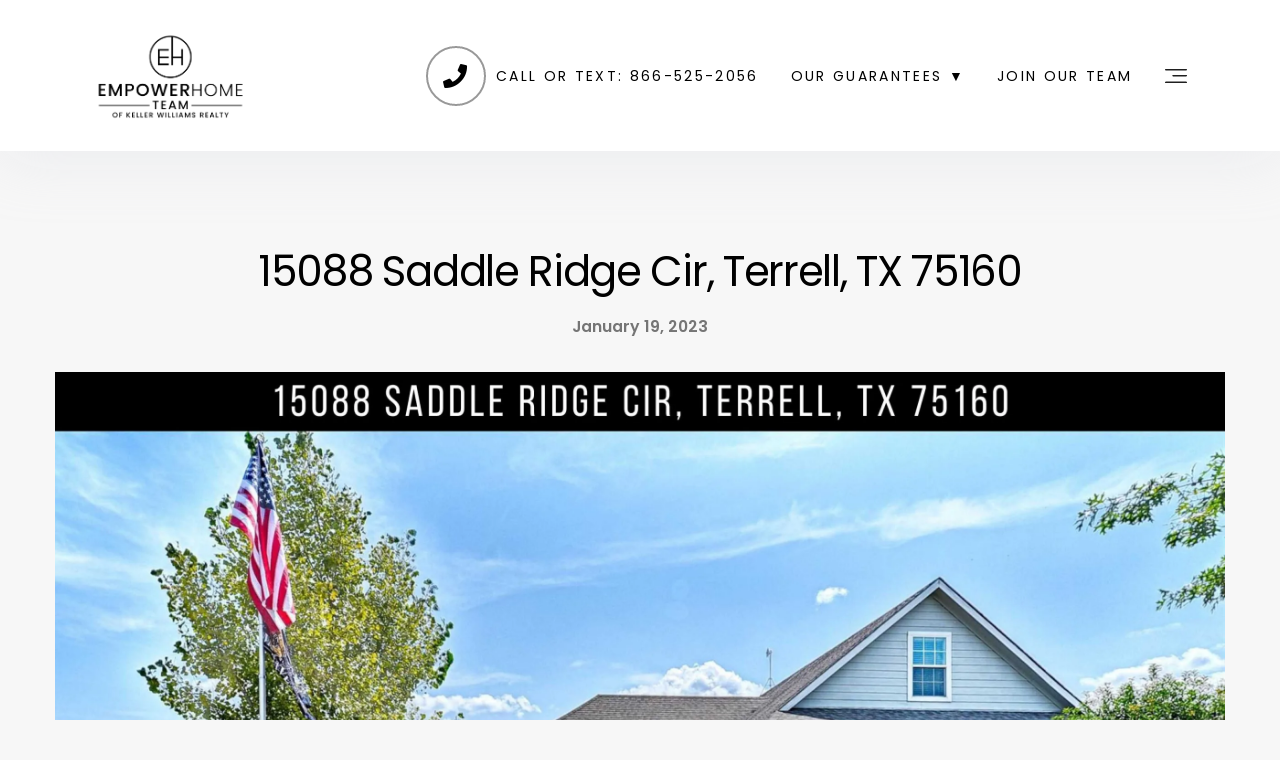

--- FILE ---
content_type: text/html; charset=UTF-8
request_url: https://empowerhome-team.com/15088-saddle-ridge-cir-terrell-tx-75160-2/
body_size: 44108
content:
  <!doctype html>
<html class="no-js" lang="en-US">
<head>
  <!--
   __   __  _         _                   _   ___                     _   _
   \ \ / / (_)  _ _  | |_   _  _   __ _  | | | _ \  ___   ___  _  _  | | | |_   ___      __   ___   _ __
    \ V /  | | | '_| |  _| | || | / _` | | | |   / / -_) (_-< | || | | | |  _| (_-<  _  / _| / _ \ | '  \
     \_/   |_| |_|    \__|  \_,_| \__,_| |_| |_|_\ \___| /__/  \_,_| |_|  \__| /__/ (_) \__| \___/ |_|_|_|

  VirtualResults.com retains all application design and programming rights not covered by existing licenses or granted in writing. To learn more, please email jobs@ or sales@virtualresults.com
  -->
  <meta charset="UTF-8"/>
<script type="text/javascript">
/* <![CDATA[ */
var gform;gform||(document.addEventListener("gform_main_scripts_loaded",function(){gform.scriptsLoaded=!0}),document.addEventListener("gform/theme/scripts_loaded",function(){gform.themeScriptsLoaded=!0}),window.addEventListener("DOMContentLoaded",function(){gform.domLoaded=!0}),gform={domLoaded:!1,scriptsLoaded:!1,themeScriptsLoaded:!1,isFormEditor:()=>"function"==typeof InitializeEditor,callIfLoaded:function(o){return!(!gform.domLoaded||!gform.scriptsLoaded||!gform.themeScriptsLoaded&&!gform.isFormEditor()||(gform.isFormEditor()&&console.warn("The use of gform.initializeOnLoaded() is deprecated in the form editor context and will be removed in Gravity Forms 3.1."),o(),0))},initializeOnLoaded:function(o){gform.callIfLoaded(o)||(document.addEventListener("gform_main_scripts_loaded",()=>{gform.scriptsLoaded=!0,gform.callIfLoaded(o)}),document.addEventListener("gform/theme/scripts_loaded",()=>{gform.themeScriptsLoaded=!0,gform.callIfLoaded(o)}),window.addEventListener("DOMContentLoaded",()=>{gform.domLoaded=!0,gform.callIfLoaded(o)}))},hooks:{action:{},filter:{}},addAction:function(o,r,e,t){gform.addHook("action",o,r,e,t)},addFilter:function(o,r,e,t){gform.addHook("filter",o,r,e,t)},doAction:function(o){gform.doHook("action",o,arguments)},applyFilters:function(o){return gform.doHook("filter",o,arguments)},removeAction:function(o,r){gform.removeHook("action",o,r)},removeFilter:function(o,r,e){gform.removeHook("filter",o,r,e)},addHook:function(o,r,e,t,n){null==gform.hooks[o][r]&&(gform.hooks[o][r]=[]);var d=gform.hooks[o][r];null==n&&(n=r+"_"+d.length),gform.hooks[o][r].push({tag:n,callable:e,priority:t=null==t?10:t})},doHook:function(r,o,e){var t;if(e=Array.prototype.slice.call(e,1),null!=gform.hooks[r][o]&&((o=gform.hooks[r][o]).sort(function(o,r){return o.priority-r.priority}),o.forEach(function(o){"function"!=typeof(t=o.callable)&&(t=window[t]),"action"==r?t.apply(null,e):e[0]=t.apply(null,e)})),"filter"==r)return e[0]},removeHook:function(o,r,t,n){var e;null!=gform.hooks[o][r]&&(e=(e=gform.hooks[o][r]).filter(function(o,r,e){return!!(null!=n&&n!=o.tag||null!=t&&t!=o.priority)}),gform.hooks[o][r]=e)}});
/* ]]> */
</script>

  <title>
          15088 Saddle Ridge Cir, Terrell, TX 75160 - The Reynolds Team
      </title>
    <meta name="google" content="notranslate">
  <meta http-equiv="Content-Type" content="text/html; charset=UTF-8"/>
  <meta http-equiv="X-UA-Compatible" content="IE=edge,chrome=1">
  <meta name="viewport"
        content="width=device-width, initial-scale=1.0, minimum-scale=1.0, maximum-scale=1.0, user-scalable=no">
      <meta http-equiv="Accept-CH" content="DPR, Viewport-Width, Width">
  <link rel="preconnect" href="https://res.cloudinary.com/">
  <link rel="dns-prefetch" href="https://res.cloudinary.com/">

  <meta name='robots' content='index, follow, max-image-preview:large, max-snippet:-1, max-video-preview:-1' />
	<style>img:is([sizes="auto" i], [sizes^="auto," i]) { contain-intrinsic-size: 3000px 1500px }</style>
	
<!-- Google Tag Manager for WordPress by gtm4wp.com -->
<script data-cfasync="false" data-pagespeed-no-defer>
	var gtm4wp_datalayer_name = "dataLayer";
	var dataLayer = dataLayer || [];
</script>
<!-- End Google Tag Manager for WordPress by gtm4wp.com -->
	<!-- This site is optimized with the Yoast SEO plugin v26.8 - https://yoast.com/product/yoast-seo-wordpress/ -->
	<meta name="description" content="This charming home on one acre in Terrell is surrounded by mature trees and landscaping." />
	<link rel="canonical" href="https://empowerhome-team.com/15088-saddle-ridge-cir-terrell-tx-75160-2/" />
	<meta property="og:locale" content="en_US" />
	<meta property="og:type" content="article" />
	<meta property="og:title" content="15088 Saddle Ridge Cir, Terrell, TX 75160 - The Reynolds Team" />
	<meta property="og:description" content="This charming home on one acre in Terrell is surrounded by mature trees and landscaping." />
	<meta property="og:url" content="https://empowerhome-team.com/15088-saddle-ridge-cir-terrell-tx-75160-2/" />
	<meta property="og:site_name" content="EmpowerHome Team" />
	<meta property="article:published_time" content="2023-01-19T13:00:37+00:00" />
	<meta property="og:image" content="https://empowerhome-team.com/app/uploads/sites/empowerhome/2023/01/NEW-EH-DALLAS-COMING-SOON-BLOG-2022-MASTER-TEMPLATE-8-1024x576.jpg" />
	<meta property="og:image:width" content="2560" />
	<meta property="og:image:height" content="1440" />
	<meta property="og:image:type" content="image/jpeg" />
	<meta name="author" content="Blogger" />
	<meta name="twitter:card" content="summary_large_image" />
	<meta name="twitter:label1" content="Written by" />
	<meta name="twitter:data1" content="Blogger" />
	<meta name="twitter:label2" content="Est. reading time" />
	<meta name="twitter:data2" content="1 minute" />
	<script type="application/ld+json" class="yoast-schema-graph">{"@context":"https://schema.org","@graph":[{"@type":"Article","@id":"https://empowerhome-team.com/15088-saddle-ridge-cir-terrell-tx-75160-2/#article","isPartOf":{"@id":"https://empowerhome-team.com/15088-saddle-ridge-cir-terrell-tx-75160-2/"},"author":{"name":"Blogger","@id":"https://empowerhome-team.com/#/schema/person/a91bcd3bbcd6bd76abbae51598d91b26"},"headline":"15088 Saddle Ridge Cir, Terrell, TX 75160","datePublished":"2023-01-19T13:00:37+00:00","mainEntityOfPage":{"@id":"https://empowerhome-team.com/15088-saddle-ridge-cir-terrell-tx-75160-2/"},"wordCount":186,"publisher":{"@id":"https://empowerhome-team.com/#organization"},"image":{"@id":"https://empowerhome-team.com/15088-saddle-ridge-cir-terrell-tx-75160-2/#primaryimage"},"thumbnailUrl":"https://empowerhome-team.com/app/uploads/sites/empowerhome/2023/01/NEW-EH-DALLAS-COMING-SOON-BLOG-2022-MASTER-TEMPLATE-8-scaled.jpg","keywords":["15088 Saddle Ridge Cir Terrell TX 75160","Coming Soon","Dallas","Dan Harker","Dan Has the Buyers","Get Exclusive Access","Guaranteed Sale","Home for Sale in Terrell TX","Homes","Not in MLS","Real Estate","Real Estate Agency","Real Estate Agent","Realtor","Sarah Reynolds","The Harker Team","The Reynolds Team","The Reynolds Team Real Estate Agency","Top Realtor","Your Home Sold Guaranteed Or We'll Buy It"],"articleSection":["Coming Soon"],"inLanguage":"en-US"},{"@type":"WebPage","@id":"https://empowerhome-team.com/15088-saddle-ridge-cir-terrell-tx-75160-2/","url":"https://empowerhome-team.com/15088-saddle-ridge-cir-terrell-tx-75160-2/","name":"15088 Saddle Ridge Cir, Terrell, TX 75160 - The Reynolds Team","isPartOf":{"@id":"https://empowerhome-team.com/#website"},"primaryImageOfPage":{"@id":"https://empowerhome-team.com/15088-saddle-ridge-cir-terrell-tx-75160-2/#primaryimage"},"image":{"@id":"https://empowerhome-team.com/15088-saddle-ridge-cir-terrell-tx-75160-2/#primaryimage"},"thumbnailUrl":"https://empowerhome-team.com/app/uploads/sites/empowerhome/2023/01/NEW-EH-DALLAS-COMING-SOON-BLOG-2022-MASTER-TEMPLATE-8-scaled.jpg","datePublished":"2023-01-19T13:00:37+00:00","description":"This charming home on one acre in Terrell is surrounded by mature trees and landscaping.","breadcrumb":{"@id":"https://empowerhome-team.com/15088-saddle-ridge-cir-terrell-tx-75160-2/#breadcrumb"},"inLanguage":"en-US","potentialAction":[{"@type":"ReadAction","target":["https://empowerhome-team.com/15088-saddle-ridge-cir-terrell-tx-75160-2/"]}]},{"@type":"ImageObject","inLanguage":"en-US","@id":"https://empowerhome-team.com/15088-saddle-ridge-cir-terrell-tx-75160-2/#primaryimage","url":"https://empowerhome-team.com/app/uploads/sites/empowerhome/2023/01/NEW-EH-DALLAS-COMING-SOON-BLOG-2022-MASTER-TEMPLATE-8-scaled.jpg","contentUrl":"https://empowerhome-team.com/app/uploads/sites/empowerhome/2023/01/NEW-EH-DALLAS-COMING-SOON-BLOG-2022-MASTER-TEMPLATE-8-scaled.jpg","width":2560,"height":1440},{"@type":"BreadcrumbList","@id":"https://empowerhome-team.com/15088-saddle-ridge-cir-terrell-tx-75160-2/#breadcrumb","itemListElement":[{"@type":"ListItem","position":1,"name":"Home","item":"https://empowerhome-team.com/"},{"@type":"ListItem","position":2,"name":"15088 Saddle Ridge Cir, Terrell, TX 75160"}]},{"@type":"WebSite","@id":"https://empowerhome-team.com/#website","url":"https://empowerhome-team.com/","name":"EmpowerHome Team","description":"","publisher":{"@id":"https://empowerhome-team.com/#organization"},"potentialAction":[{"@type":"SearchAction","target":{"@type":"EntryPoint","urlTemplate":"https://empowerhome-team.com/?s={search_term_string}"},"query-input":{"@type":"PropertyValueSpecification","valueRequired":true,"valueName":"search_term_string"}}],"inLanguage":"en-US"},{"@type":"Organization","@id":"https://empowerhome-team.com/#organization","name":"EmpowerHome Team","url":"https://empowerhome-team.com/","logo":{"@type":"ImageObject","inLanguage":"en-US","@id":"https://empowerhome-team.com/#/schema/logo/image/","url":"https://empowerhome-team.com/app/uploads/sites/empowerhome/2025/07/EH-ICON.png","contentUrl":"https://empowerhome-team.com/app/uploads/sites/empowerhome/2025/07/EH-ICON.png","width":600,"height":600,"caption":"EmpowerHome Team"},"image":{"@id":"https://empowerhome-team.com/#/schema/logo/image/"},"sameAs":["https://www.instagram.com/kellerwilliamshonolulu/"]},{"@type":"Person","@id":"https://empowerhome-team.com/#/schema/person/a91bcd3bbcd6bd76abbae51598d91b26","name":"Blogger","image":{"@type":"ImageObject","inLanguage":"en-US","@id":"https://empowerhome-team.com/#/schema/person/image/","url":"https://secure.gravatar.com/avatar/53f2a9b171db31eb6ab67a12cdc315894f060ae0798cc87dcc2f1f17a03eea83?s=96&d=mm&r=g","contentUrl":"https://secure.gravatar.com/avatar/53f2a9b171db31eb6ab67a12cdc315894f060ae0798cc87dcc2f1f17a03eea83?s=96&d=mm&r=g","caption":"Blogger"}}]}</script>
	<!-- / Yoast SEO plugin. -->


<link rel='dns-prefetch' href='//maps.googleapis.com' />
<link rel='dns-prefetch' href='//cdnjs.cloudflare.com' />
<link rel='dns-prefetch' href='//d2wy8f7a9ursnm.cloudfront.net' />
<link rel='dns-prefetch' href='//stackpath.bootstrapcdn.com' />
<link rel='dns-prefetch' href='//cdn.jsdelivr.net' />
<link rel='dns-prefetch' href='//twitter.github.io' />
<link rel='dns-prefetch' href='//empowerhome-team.com' />
<link rel='dns-prefetch' href='//res.cloudinary.com' />
<link rel='dns-prefetch' href='//ik.imagekit.io' />
<link rel='dns-prefetch' href='//fonts.googleapis.com' />
<link href='https://fonts.gstatic.com' crossorigin rel='preconnect' />
<link rel='stylesheet' id='wp-block-library-css' href='https://empowerhome-team.com/wp/wp-includes/css/dist/block-library/style.min.css' type='text/css' media='all' />
<style id='classic-theme-styles-inline-css' type='text/css'>
/*! This file is auto-generated */
.wp-block-button__link{color:#fff;background-color:#32373c;border-radius:9999px;box-shadow:none;text-decoration:none;padding:calc(.667em + 2px) calc(1.333em + 2px);font-size:1.125em}.wp-block-file__button{background:#32373c;color:#fff;text-decoration:none}
</style>
<style id='global-styles-inline-css' type='text/css'>
:root{--wp--preset--aspect-ratio--square: 1;--wp--preset--aspect-ratio--4-3: 4/3;--wp--preset--aspect-ratio--3-4: 3/4;--wp--preset--aspect-ratio--3-2: 3/2;--wp--preset--aspect-ratio--2-3: 2/3;--wp--preset--aspect-ratio--16-9: 16/9;--wp--preset--aspect-ratio--9-16: 9/16;--wp--preset--color--black: #000000;--wp--preset--color--cyan-bluish-gray: #abb8c3;--wp--preset--color--white: #ffffff;--wp--preset--color--pale-pink: #f78da7;--wp--preset--color--vivid-red: #cf2e2e;--wp--preset--color--luminous-vivid-orange: #ff6900;--wp--preset--color--luminous-vivid-amber: #fcb900;--wp--preset--color--light-green-cyan: #7bdcb5;--wp--preset--color--vivid-green-cyan: #00d084;--wp--preset--color--pale-cyan-blue: #8ed1fc;--wp--preset--color--vivid-cyan-blue: #0693e3;--wp--preset--color--vivid-purple: #9b51e0;--wp--preset--gradient--vivid-cyan-blue-to-vivid-purple: linear-gradient(135deg,rgba(6,147,227,1) 0%,rgb(155,81,224) 100%);--wp--preset--gradient--light-green-cyan-to-vivid-green-cyan: linear-gradient(135deg,rgb(122,220,180) 0%,rgb(0,208,130) 100%);--wp--preset--gradient--luminous-vivid-amber-to-luminous-vivid-orange: linear-gradient(135deg,rgba(252,185,0,1) 0%,rgba(255,105,0,1) 100%);--wp--preset--gradient--luminous-vivid-orange-to-vivid-red: linear-gradient(135deg,rgba(255,105,0,1) 0%,rgb(207,46,46) 100%);--wp--preset--gradient--very-light-gray-to-cyan-bluish-gray: linear-gradient(135deg,rgb(238,238,238) 0%,rgb(169,184,195) 100%);--wp--preset--gradient--cool-to-warm-spectrum: linear-gradient(135deg,rgb(74,234,220) 0%,rgb(151,120,209) 20%,rgb(207,42,186) 40%,rgb(238,44,130) 60%,rgb(251,105,98) 80%,rgb(254,248,76) 100%);--wp--preset--gradient--blush-light-purple: linear-gradient(135deg,rgb(255,206,236) 0%,rgb(152,150,240) 100%);--wp--preset--gradient--blush-bordeaux: linear-gradient(135deg,rgb(254,205,165) 0%,rgb(254,45,45) 50%,rgb(107,0,62) 100%);--wp--preset--gradient--luminous-dusk: linear-gradient(135deg,rgb(255,203,112) 0%,rgb(199,81,192) 50%,rgb(65,88,208) 100%);--wp--preset--gradient--pale-ocean: linear-gradient(135deg,rgb(255,245,203) 0%,rgb(182,227,212) 50%,rgb(51,167,181) 100%);--wp--preset--gradient--electric-grass: linear-gradient(135deg,rgb(202,248,128) 0%,rgb(113,206,126) 100%);--wp--preset--gradient--midnight: linear-gradient(135deg,rgb(2,3,129) 0%,rgb(40,116,252) 100%);--wp--preset--font-size--small: 13px;--wp--preset--font-size--medium: 20px;--wp--preset--font-size--large: 36px;--wp--preset--font-size--x-large: 42px;--wp--preset--spacing--20: 0.44rem;--wp--preset--spacing--30: 0.67rem;--wp--preset--spacing--40: 1rem;--wp--preset--spacing--50: 1.5rem;--wp--preset--spacing--60: 2.25rem;--wp--preset--spacing--70: 3.38rem;--wp--preset--spacing--80: 5.06rem;--wp--preset--shadow--natural: 6px 6px 9px rgba(0, 0, 0, 0.2);--wp--preset--shadow--deep: 12px 12px 50px rgba(0, 0, 0, 0.4);--wp--preset--shadow--sharp: 6px 6px 0px rgba(0, 0, 0, 0.2);--wp--preset--shadow--outlined: 6px 6px 0px -3px rgba(255, 255, 255, 1), 6px 6px rgba(0, 0, 0, 1);--wp--preset--shadow--crisp: 6px 6px 0px rgba(0, 0, 0, 1);}:where(.is-layout-flex){gap: 0.5em;}:where(.is-layout-grid){gap: 0.5em;}body .is-layout-flex{display: flex;}.is-layout-flex{flex-wrap: wrap;align-items: center;}.is-layout-flex > :is(*, div){margin: 0;}body .is-layout-grid{display: grid;}.is-layout-grid > :is(*, div){margin: 0;}:where(.wp-block-columns.is-layout-flex){gap: 2em;}:where(.wp-block-columns.is-layout-grid){gap: 2em;}:where(.wp-block-post-template.is-layout-flex){gap: 1.25em;}:where(.wp-block-post-template.is-layout-grid){gap: 1.25em;}.has-black-color{color: var(--wp--preset--color--black) !important;}.has-cyan-bluish-gray-color{color: var(--wp--preset--color--cyan-bluish-gray) !important;}.has-white-color{color: var(--wp--preset--color--white) !important;}.has-pale-pink-color{color: var(--wp--preset--color--pale-pink) !important;}.has-vivid-red-color{color: var(--wp--preset--color--vivid-red) !important;}.has-luminous-vivid-orange-color{color: var(--wp--preset--color--luminous-vivid-orange) !important;}.has-luminous-vivid-amber-color{color: var(--wp--preset--color--luminous-vivid-amber) !important;}.has-light-green-cyan-color{color: var(--wp--preset--color--light-green-cyan) !important;}.has-vivid-green-cyan-color{color: var(--wp--preset--color--vivid-green-cyan) !important;}.has-pale-cyan-blue-color{color: var(--wp--preset--color--pale-cyan-blue) !important;}.has-vivid-cyan-blue-color{color: var(--wp--preset--color--vivid-cyan-blue) !important;}.has-vivid-purple-color{color: var(--wp--preset--color--vivid-purple) !important;}.has-black-background-color{background-color: var(--wp--preset--color--black) !important;}.has-cyan-bluish-gray-background-color{background-color: var(--wp--preset--color--cyan-bluish-gray) !important;}.has-white-background-color{background-color: var(--wp--preset--color--white) !important;}.has-pale-pink-background-color{background-color: var(--wp--preset--color--pale-pink) !important;}.has-vivid-red-background-color{background-color: var(--wp--preset--color--vivid-red) !important;}.has-luminous-vivid-orange-background-color{background-color: var(--wp--preset--color--luminous-vivid-orange) !important;}.has-luminous-vivid-amber-background-color{background-color: var(--wp--preset--color--luminous-vivid-amber) !important;}.has-light-green-cyan-background-color{background-color: var(--wp--preset--color--light-green-cyan) !important;}.has-vivid-green-cyan-background-color{background-color: var(--wp--preset--color--vivid-green-cyan) !important;}.has-pale-cyan-blue-background-color{background-color: var(--wp--preset--color--pale-cyan-blue) !important;}.has-vivid-cyan-blue-background-color{background-color: var(--wp--preset--color--vivid-cyan-blue) !important;}.has-vivid-purple-background-color{background-color: var(--wp--preset--color--vivid-purple) !important;}.has-black-border-color{border-color: var(--wp--preset--color--black) !important;}.has-cyan-bluish-gray-border-color{border-color: var(--wp--preset--color--cyan-bluish-gray) !important;}.has-white-border-color{border-color: var(--wp--preset--color--white) !important;}.has-pale-pink-border-color{border-color: var(--wp--preset--color--pale-pink) !important;}.has-vivid-red-border-color{border-color: var(--wp--preset--color--vivid-red) !important;}.has-luminous-vivid-orange-border-color{border-color: var(--wp--preset--color--luminous-vivid-orange) !important;}.has-luminous-vivid-amber-border-color{border-color: var(--wp--preset--color--luminous-vivid-amber) !important;}.has-light-green-cyan-border-color{border-color: var(--wp--preset--color--light-green-cyan) !important;}.has-vivid-green-cyan-border-color{border-color: var(--wp--preset--color--vivid-green-cyan) !important;}.has-pale-cyan-blue-border-color{border-color: var(--wp--preset--color--pale-cyan-blue) !important;}.has-vivid-cyan-blue-border-color{border-color: var(--wp--preset--color--vivid-cyan-blue) !important;}.has-vivid-purple-border-color{border-color: var(--wp--preset--color--vivid-purple) !important;}.has-vivid-cyan-blue-to-vivid-purple-gradient-background{background: var(--wp--preset--gradient--vivid-cyan-blue-to-vivid-purple) !important;}.has-light-green-cyan-to-vivid-green-cyan-gradient-background{background: var(--wp--preset--gradient--light-green-cyan-to-vivid-green-cyan) !important;}.has-luminous-vivid-amber-to-luminous-vivid-orange-gradient-background{background: var(--wp--preset--gradient--luminous-vivid-amber-to-luminous-vivid-orange) !important;}.has-luminous-vivid-orange-to-vivid-red-gradient-background{background: var(--wp--preset--gradient--luminous-vivid-orange-to-vivid-red) !important;}.has-very-light-gray-to-cyan-bluish-gray-gradient-background{background: var(--wp--preset--gradient--very-light-gray-to-cyan-bluish-gray) !important;}.has-cool-to-warm-spectrum-gradient-background{background: var(--wp--preset--gradient--cool-to-warm-spectrum) !important;}.has-blush-light-purple-gradient-background{background: var(--wp--preset--gradient--blush-light-purple) !important;}.has-blush-bordeaux-gradient-background{background: var(--wp--preset--gradient--blush-bordeaux) !important;}.has-luminous-dusk-gradient-background{background: var(--wp--preset--gradient--luminous-dusk) !important;}.has-pale-ocean-gradient-background{background: var(--wp--preset--gradient--pale-ocean) !important;}.has-electric-grass-gradient-background{background: var(--wp--preset--gradient--electric-grass) !important;}.has-midnight-gradient-background{background: var(--wp--preset--gradient--midnight) !important;}.has-small-font-size{font-size: var(--wp--preset--font-size--small) !important;}.has-medium-font-size{font-size: var(--wp--preset--font-size--medium) !important;}.has-large-font-size{font-size: var(--wp--preset--font-size--large) !important;}.has-x-large-font-size{font-size: var(--wp--preset--font-size--x-large) !important;}
:where(.wp-block-post-template.is-layout-flex){gap: 1.25em;}:where(.wp-block-post-template.is-layout-grid){gap: 1.25em;}
:where(.wp-block-columns.is-layout-flex){gap: 2em;}:where(.wp-block-columns.is-layout-grid){gap: 2em;}
:root :where(.wp-block-pullquote){font-size: 1.5em;line-height: 1.6;}
</style>
<link rel='stylesheet' id='app-css' href='https://empowerhome-team.com/app/themes/rtrsells/assets/css/app.css' type='text/css' media='all' />
<link rel='stylesheet' id='font-awesome-css' href='//cdnjs.cloudflare.com/ajax/libs/font-awesome/5.15.4/css/all.min.css' type='text/css' media='all' />
<link rel='stylesheet' id='sweet-alert-css' href='//cdnjs.cloudflare.com/ajax/libs/limonte-sweetalert2/6.3.0/sweetalert2.min.css' type='text/css' media='all' />
<style id='rocket-lazyload-inline-css' type='text/css'>
.rll-youtube-player{position:relative;padding-bottom:56.23%;height:0;overflow:hidden;max-width:100%;}.rll-youtube-player:focus-within{outline: 2px solid currentColor;outline-offset: 5px;}.rll-youtube-player iframe{position:absolute;top:0;left:0;width:100%;height:100%;z-index:100;background:0 0}.rll-youtube-player img{bottom:0;display:block;left:0;margin:auto;max-width:100%;width:100%;position:absolute;right:0;top:0;border:none;height:auto;-webkit-transition:.4s all;-moz-transition:.4s all;transition:.4s all}.rll-youtube-player img:hover{-webkit-filter:brightness(75%)}.rll-youtube-player .play{height:100%;width:100%;left:0;top:0;position:absolute;background:url(https://empowerhome-team.com/app/plugins/wp-rocket/assets/img/youtube.png) no-repeat center;background-color: transparent !important;cursor:pointer;border:none;}
</style>
<script type="text/javascript" src="//cdnjs.cloudflare.com/ajax/libs/jquery/3.3.1/jquery.min.js" id="jquery-js"></script>
<script type="text/javascript" src="//d2wy8f7a9ursnm.cloudfront.net/v4/bugsnag.min.js" id="bugsnag-js-js"></script>
<link rel="https://api.w.org/" href="https://empowerhome-team.com/wp-json/" /><link rel="alternate" title="JSON" type="application/json" href="https://empowerhome-team.com/wp-json/wp/v2/posts/120362" /><link rel="EditURI" type="application/rsd+xml" title="RSD" href="https://empowerhome-team.com/wp/xmlrpc.php?rsd" />
<meta name="generator" content="WordPress 6.8.3" />
<link rel='shortlink' href='https://empowerhome-team.com/?p=120362' />

<!-- Google Tag Manager for WordPress by gtm4wp.com -->
<!-- GTM Container placement set to footer -->
<script data-cfasync="false" data-pagespeed-no-defer type="text/javascript">
</script>
<!-- End Google Tag Manager for WordPress by gtm4wp.com -->        <!-- Matomo Enhanced Tracking -->
        <script>
            var _paq = window._paq = window._paq || [];

            // ===== 1. Persistent stitch_id (used as userId) =====
            if (!localStorage.getItem('stitch_id')) {
                localStorage.setItem('stitch_id', 'stitch_' + Math.random().toString(36).substr(2, 9));
            }
            var stitchId = localStorage.getItem('stitch_id');
            _paq.push(['setUserId', stitchId]);

            // ===== 2. Capture and persist campaign click IDs =====
            function getQueryParam(name) {
                var url = new URL(window.location.href);
                return url.searchParams.get(name);
            }

            var gclid  = getQueryParam('gclid')  || localStorage.getItem('gclid');
            var fbclid = getQueryParam('fbclid') || localStorage.getItem('fbclid');
            var ad_id  = getQueryParam('ad_id')  || localStorage.getItem('ad_id');

            if (getQueryParam('gclid'))  localStorage.setItem('gclid', gclid);
            if (getQueryParam('fbclid')) localStorage.setItem('fbclid', fbclid);
            if (getQueryParam('ad_id'))  localStorage.setItem('ad_id', ad_id);

            if (gclid)  _paq.push(['setCustomVariable', 1, 'gclid', gclid, 'visit']);
            if (fbclid) _paq.push(['setCustomVariable', 2, 'fbclid', fbclid, 'visit']);
            if (ad_id)  _paq.push(['setCustomVariable', 3, 'ad_id', ad_id, 'visit']);

            // ===== 3. Inject user email as custom dimension (slot 5) =====
            var userEmail = null;
            
            if (userEmail) {
                _paq.push(['setCustomDimension', 5, userEmail]);
            }

            // ===== 4. Matomo base tracking =====
            _paq.push(['trackPageView']);
            _paq.push(['enableLinkTracking']);
            (function() {
                var u="//tracker.virtualresults.app/";
                _paq.push(['setTrackerUrl', u+'matomo.php']);
                _paq.push(['setSiteId', '1']);
                var d=document, g=d.createElement('script'), s=d.getElementsByTagName('script')[0];
                g.async=true; g.src=u+'matomo.js'; s.parentNode.insertBefore(g,s);
            })();
        </script>
        <!-- End Matomo Enhanced Tracking -->
        <link rel="icon" href="https://empowerhome-team.com/app/uploads/sites/empowerhome/2022/06/cropped-cropped-EHT-Top-Icon-1-32x32.png" sizes="32x32" />
<link rel="icon" href="https://empowerhome-team.com/app/uploads/sites/empowerhome/2022/06/cropped-cropped-EHT-Top-Icon-1-192x192.png" sizes="192x192" />
<link rel="apple-touch-icon" href="https://empowerhome-team.com/app/uploads/sites/empowerhome/2022/06/cropped-cropped-EHT-Top-Icon-1-180x180.png" />
<meta name="msapplication-TileImage" content="https://empowerhome-team.com/app/uploads/sites/empowerhome/2022/06/cropped-cropped-EHT-Top-Icon-1-270x270.png" />
<noscript><style id="rocket-lazyload-nojs-css">.rll-youtube-player, [data-lazy-src]{display:none !important;}</style></noscript>
  
  <script>
    window.GOOGLE_MAP_LOADED = false;

    function gmaps_loaded() {
      window.GOOGLE_MAP_LOADED = true;
      setTimeout(function () {
        $(window).trigger("gmaps_loaded");
      }, 5e2);
    }
  </script>

        <!-- Facebook Pixel Code -->
    <script>
      !function (f, b, e, v, n, t, s) {
        if (f.fbq) return;
        n = f.fbq = function () {
          n.callMethod ?
            n.callMethod.apply(n, arguments) : n.queue.push(arguments)
        };
        if (!f._fbq) f._fbq = n;
        n.push = n;
        n.loaded = !0;
        n.version = '2.0';
        n.queue = [];
        t = b.createElement(e);
        t.async = !0;
        t.src = v;
        s = b.getElementsByTagName(e)[0];
        s.parentNode.insertBefore(t, s)
      }(window,
        document, 'script', 'https://connect.facebook.net/en_US/fbevents.js');

      fbq('init', '290544615018080');
      /* GLOBAL PIXEL ID*/
      fbq('init', '422666025826478');
      fbq('track', 'PageView');
    </script>
      <script src="https://ftlaunchpad.ai/lptm.js?id=e88f54" async></script>

<script> window.prerenderReady = false; </script>

<script type="text/javascript" src="//cdn.callrail.com/companies/908509258/c09fddfb8a8eeb8ce06e/12/swap.js"></script>

<!-- Google Tag Manager -->
<script>(function(w,d,s,l,i){w[l]=w[l]||[];w[l].push({'gtm.start':
new Date().getTime(),event:'gtm.js'});var f=d.getElementsByTagName(s)[0],
j=d.createElement(s),dl=l!='dataLayer'?'&l='+l:'';j.async=true;j.src=
'https://www.googletagmanager.com/gtm.js?id='+i+dl;f.parentNode.insertBefore(j,f);
})(window,document,'script','dataLayer','GTM-K3DNNCWZ');</script>
<!-- End Google Tag Manager -->

<!-- Global site tag (gtag.js) - Google Analytics 
<script async src="https://www.googletagmanager.com/gtag/js?id=G-LRG5H40K01"></script>
<script>
  window.dataLayer = window.dataLayer || [];
  function gtag(){dataLayer.push(arguments);}
  gtag('js', new Date());

  gtag('config', 'G-LRG5H40K01');
</script> -->


<script>(function(w,d,t,r,u){var f,n,i;w[u]=w[u]||[],f=function(){var o={ti:"271008436", enableAutoSpaTracking: true};o.q=w[u],w[u]=new UET(o),w[u].push("pageLoad")},n=d.createElement(t),n.src=r,n.async=1,n.onload=n.onreadystatechange=function(){var s=this.readyState;s&&s!=="loaded"&&s!=="complete"||(f(),n.onload=n.onreadystatechange=null)},i=d.getElementsByTagName(t)[0],i.parentNode.insertBefore(n,i)})(window,document,"script","//bat.bing.com/bat.js","uetq");</script>

<script type="text/javascript">
    (function(c,l,a,r,i,t,y){
        c[a]=c[a]||function(){(c[a].q=c[a].q||[]).push(arguments)};
        t=l.createElement(r);t.async=1;t.src="https://www.clarity.ms/tag/"+i;
        y=l.getElementsByTagName(r)[0];y.parentNode.insertBefore(t,y);
    })(window, document, "clarity", "script", "v4ikcu0fqu");
</script>
    <script>
      var defaultAgent = {"full_name":"EmpowerHome Team","area_of_expertise":"Keller Williams Realty","phone":"407-890-1977","fax":"","email":"info@empowerhome.com","location":"<span>empowerhome Team<\/span>\r\nKeller Williams Realty\r\n14399 Penrose Place, Suite 300\r\nChantilly, VA 20151","agent_photo":"https:\/\/empowerhome-team.com\/app\/uploads\/sites\/empowerhome\/2022\/09\/EHT-Sarah-Reynolds.jpeg","social_icons":false};
    </script>
          <style>
        /************Navbar*********/

.hero-section .navbar .navbar-brand img {
    max-height: 100px;
}
.navbar .container-fluid {
    max-width: 88%;
}
.navbar .navbar-brand img {
    max-height: 95px;
}
.navbar-brand img {
    max-height: 50px;
    transition: transform 0.3s ease-in-out;
}

.navbar-brand:hover img {
    transform: scale(1.05);
}


.nav-phone-number a {
    display: flex;
    align-items: center; /* Center the icon and text vertically */
    padding-left: 70px; /* Space for the icon */
    font-size: 1rem;
    color: #002254;
    text-decoration: none;
}
.hero-section:not(.navbar-bottom) .navbar .nav .nav-item.nav-phone-number {
    padding-left: 35px;
}

.nav-phone-number a::before {
    content: ''; /* Empty content to create the circle */
    height: 60px;
    width: 60px;
    border: 2px solid #000;
    opacity: .4;
    border-radius: 50%;
    position: absolute;
    left: 0;
    display: inline-block; /* Ensure it's displayed inline */
}
.hero-section:not(.navbar-bottom) .navbar .nav .nav-item.nav-phone-number a::before {
     border: 2px solid #fff;
}

/* Font Awesome phone icon to be placed inside the circle */
.nav-phone-number a::after {
    content: '\f095'; /* Phone icon */
    color: #000;
    font-family: "Font Awesome 5 Free"; /* Ensure Font Awesome is applied */
    font-weight: 700;
    font-size: 1.5rem; /* Adjust the font size to fit inside the circle */
    position: absolute;
    left: 0;
    width: 60px;
    height: 60px;
    text-align: center;
    line-height: 60px; /* Vertically center the icon */
}
.hero-section:not(.navbar-bottom) .navbar .nav .nav-item.nav-phone-number a::after {
    color: #fff;
}

/* Ensure the navbar container has enough space for the icon */
.navbar .nav-item {
    position: relative; /* Allow absolute positioning of the pseudo-elements */
}


@keyframes strong-shadow-pulse {
    0% {
        box-shadow: 0 0 5px rgba(255, 255, 255, 0.5);
        transform: scale(1); /* Normal size */
    }
    25% {
        box-shadow: 0 0 15px rgba(255, 255, 255, 0.7);
        transform: scale(1.1); /* Slight scale up */
    }
    50% {
        box-shadow: 0 0 30px rgba(255, 255, 255, 0.9);
        transform: scale(1.2); /* More pronounced scale */
    }
    75% {
        box-shadow: 0 0 15px rgba(255, 255, 255, 0.7);
        transform: scale(1.1); /* Slight scale up */
    }
    100% {
        box-shadow: 0 0 5px rgba(255, 255, 255, 0.5);
        transform: scale(1); /* Normal size */
    }
}

/* Stronger shadow pulse animation for black */
@keyframes shadow-pulse-black {
    0% {
        box-shadow: 0 0 5px rgba(0, 0, 0, 0.5);
        transform: scale(1); /* Normal size */
    }
    25% {
        box-shadow: 0 0 15px rgba(0, 0, 0, 0.7);
        transform: scale(1.1); /* Slight scale up */
    }
    50% {
        box-shadow: 0 0 30px rgba(0, 0, 0, 0.9);
        transform: scale(1.2); /* More pronounced scale */
    }
    75% {
        box-shadow: 0 0 15px rgba(0, 0, 0, 0.7);
        transform: scale(1.1); /* Slight scale up */
    }
    100% {
        box-shadow: 0 0 5px rgba(0, 0, 0, 0.5);
        transform: scale(1); /* Normal size */
    }
}

.hero-section:not(.navbar-bottom) .navbar .nav .nav-item.nav-phone-number a:hover::before {
    animation: 1s strong-shadow-pulse infinite;
}

.nav-phone-number a:hover::before {
    animation: 1s shadow-pulse-black; /* Apply strong pulse animation */
}
/************************************************************************/
/*********************************************************************/
/****************************HERO***********************************/
.home .hero-section .hero-actions-list .btn {
    min-width: 340px !important;
}

.hero-section .hero-actions-list .btn, .hero-section .hero-actions-list .gform_button  {
    border: 2px solid #fff; /* Light border */
    background: transparent;
    color: #fff;
    font-size: 1rem;
    padding: 12px 24px;
    border-radius: 50px; /* Rounded corners */
    font-weight: 600;
    text-transform: uppercase;
    transition: all 0.3s ease;
}

.hero-section .hero-actions-list .btn:hover,
.hero-section .hero-actions-list .btn:focus {
    background-color: #fff;
    color: #444; /* Assuming this is the brand color */
    box-shadow: 0 4px 10px rgba(0, 0, 0, 0.2);
    transform: translateY(-4px); /* Lift effect */
}
/* Bottom phone number container */
.bottom-phone-num {
    font-size: 1.2rem;
    color: #fff;
    margin-top: 20px;
}

/* Phone number text */
.bottom-phone-num span {
    display: block;
    font-weight: 600;
    margin-bottom: 10px;
    letter-spacing: 1px;
}

/* Phone number link */
.bottom-phone-num a {
    font-size: 1.6rem;
    color: #ffcc00; /* Accent color */
    font-weight: 700;
    text-decoration: none;
    transition: color 0.3s ease, transform 0.3s ease;
}

/* Hover effect for the phone number */
.bottom-phone-num a:hover {
    color: #fff;
    transform: scale(1.1);
}
/* Heading style */
.hero-heading {
    font-size: 2.5rem;
    font-weight: 700;
    color: #fff;
    line-height: 1.3;
    letter-spacing: -0.5px;
}

/* First line */
.hero-heading .first-line {
   font-size: 2.8rem !important;
    font-weight: 600 !important;
    letter-spacing: 4px !important;
}

/* Second line */
.hero-heading .second-line {
    font-size: 4rem !important;
    font-weight: 800 !important;
    color: #fff;
    letter-spacing: 4px !important;
    line-height: 1.8;
}

/* Third line */
.hero-heading .third-line {
    font-size: 1.8rem;
    font-weight: 500;
}
@keyframes smoothFadeIn {
    from {
        opacity: 0;
        transform: translateY(10px); /* Small, elegant lift */
    }
    to {
        opacity: 1;
        transform: translateY(0);
    }
}

.hero-heading {
     opacity: 0;
      transform: scale(0.95); /* Slightly smaller to create a subtle expansion effect */
      animation: fadeInSlow 3s ease-out forwards;
      display: inline-block;
}
/*
@keyframes popIn {
    0% {
        opacity: 0;
        transform: scale(0.8);
    }
    100% {
        opacity: 1;
        transform: scale(1);
    }
}

.hero-actions-list .btn {
    animation: popIn 0.6s ease-in-out 0.5s;
    animation-fill-mode: both;
}*/
 .hero-actions-list .btn {
      animation: smoothFadeIn 1s ease-out;
}

/* Keyframe for Slow Fade-In with Expansion */
@keyframes fadeInSlow {
  to {
    opacity: 1;
    transform: scale(1); /* Expands to normal size */
  }
}

/***********************************/
@keyframes glow {
    0% {
        text-shadow: 0 0 5px rgba(255, 255, 255, 0.3);
    }
    100% {
        text-shadow: 0 0 10px rgba(255, 255, 255, 0.6);
    }
}

.bottom-phone-num a {
    animation: glow 1.5s ease-in-out 2s infinite alternate;
}
.hero-section {
    background-size: cover;
    background-position: center;
    transition: background-position 0.1s ease-out;
}
@media (max-width: 768px) {
    .hero-heading {
        font-size: 1.8rem;
        text-align: center;
    }

    .hero-heading .first-line {
        font-size: 2rem !important;
        letter-spacing: 2px !important;
    }

    .hero-heading .second-line {
        font-size: 2.5rem !important;
        line-height: 1.4;
    }

    .hero-heading .third-line {
        font-size: 1.4rem;
    }

    .hero-section .hero-actions-list {
        display: flex;
        flex-direction: column;
        align-items: center;
    }

    .hero-section .hero-actions-list .btn {
        min-width: unset;
        max-width: 90%;
        padding: 10px 20px;
        font-size: 0.9rem;
    }

    .bottom-phone-num {
        font-size: 1rem;
        text-align: center;
    }

    .bottom-phone-num a {
        font-size: 1.4rem;
    }
}


/********************************************************************/
/***************************************/
/********************************************/
.dropdown.d-none.d-sm-block {
    display: none !important;
}
/* Initial state of the stats-box, hidden and at the bottom */
.stats-box {
  opacity: 0;
  transform: translateY(100px); /* Starts below the viewport */
  transition: transform 0.5s ease-out, opacity 0.5s ease-out; /* Smooth fade and slide */
}

/* When the box comes into view, apply the animation */
.stats-box.animate {
  opacity: 1;
  transform: translateY(0); /* Move to normal position */
}


.stats-section .stats-label {
    font-size: .875rem;
    letter-spacing: 1px;
}
.post-type-archive-off-market-listings .property-card .card-body {
    font-size: .875rem;
}
.page-template-squeeze .text-black ul,
.page-template-squeeze .text-black p li,
.page-template-squeeze .text-black p {
    color: #0c0c0c;
}
.page-template-squeeze .text-white a{color:#fff}
.page-template-squeeze .text-white a.btn-outline-light:hover {
    color: #000;
}
.page-template-squeeze .text-white .btn-primary{border-color:#fff}

.single-offices .subscribtion-section .gform_wrapper form{
    display:block
}

.single .post-content img{
max-width:100%;
height:auto;
}


#input_97_11 {
    width: 100%;
    padding: 9px;
    background: #fffcfc;
    font-size:14px;
    color: #000;
}
#input_97_11+span{
    font-size:14px;
    display:block;
    margin-bottom:10px
}

.has_first_name.no_middle_name.has_last_name{
    width: 100%;
    column-gap: 30px;
}
.has_first_name.no_middle_name.has_last_name>span{
    flex-grow: 1;
}

.ginput_container_address {
    display: flex;
    column-gap: 30px;
    flex-wrap: wrap;
}

.ginput_container_address>span {
    flex-grow: 1;
    max-width: calc(50% - 15px );
}

.ginput_address_state select {
    font-size: .875rem;
    border: 2px solid #d8d8d8;
    background: #fff;
    border-radius: 0;
    display: block;
    width: 100%;
    padding: 0.625rem 1rem;
    font-size: 1.125rem;
    line-height: 1.75;
    color: #4a4a4a;
}

    .home .hero-section .hero-actions-list .btn{
        min-width: 390px;
    }
}

#gfield_upload_rules_176_11 {
    font-size: .57rem;
    margin-left: -110px;
    padding-left: 20px;
    padding-right: 25px;
}

#field_176_11{
    position: relative;
    width: 100%;
    min-height: 1px;
    margin-left: 20px;
    padding-right: 15px;
}

.post-content a:link {color: #0000EE;}
.post-content a:visited { color: #0000EE; }
.partial_entry_warning {    display: none;}
nav.pushy.pushy-right {
    z-index: 10200;
}
/****************************************************************************/
/************************************************************/
/****************recent update*****************************/

/* Navbar Toggle Button */
.navbar-toggler img {
    transition: transform 0.3s ease;
}
.navbar-toggler:hover img {
    transform: rotate(90deg);
}


/*************************Header*****************/
body.home.page-template-default.page.page-id-46869.main-front-page {
    padding: 20px 20px 0 20px;
}
#la-chat-btns {
   width: 8.15em !important;
   padding-right: 20px !important;
}

/*******************************2nd Section***************************************/
.about-us {
  padding-top: 50px; 
}

.about-us .row {
  display: flex;
  align-items: center; 
  justify-content: flex-end;
}

.about-us .col-md-6 {
  padding-right: 20px;
  padding-left: 20px;
}

  .about-us p {
    font-size: 1rem;
    margin-bottom: 2rem;
    color: #333;
}

.about-us img {
  max-width: 100%; 
  height: auto;
  display: block;
  margin: 0 auto; 
  border: 3px solid #000; 
  padding: 25px; 
}
.about-us .col-md-6 img {
  display: block;
  margin: 0 auto; /* Keep the image centered */
  max-width: 100%;
  height: auto;
  border: 3px solid #000; /* Add a border */
  padding: 30px 50px; /* Space between the border and the image */
}

.about-us .col-md-6.align-self-start {
  display: flex;
  justify-content: center;
  align-items: center; 
  flex-direction: column;
  text-align: center; 
}
.more-text {
  display: none; 
}

.read-more-btn {
  background-color: transparent;
  border: none;
  color: rgb(181, 18, 27);
  cursor: pointer;
  font-weight: bold;
  font-size: 1rem;
}
.read-more-btn:hover {
  text-decoration: underline;
}

@media (max-width: 768px) {
  .about-us .row {
    flex-direction: column; /* Stack the elements vertically on smaller screens */
    text-align: center; /* Center text and images on small screens */
  }

  .about-us .col-md-6 {
    margin-bottom: 20px; /* Add margin to separate stacked columns */
  }

  .about-us p {
    font-size: 1rem; /* Reduce font size for mobile */
  }
}
/****** animation 2nd Section ****************************/
.about-us .col-md-6:first-child {
  opacity: 0;
  transform: translateY(30px);
  transition: opacity 1s ease-out, transform 1s ease-out;
}

.about-us .col-md-6:last-child img {
  opacity: 0;
  transform: translateX(50px);
  transition: opacity 1s ease-out, transform 1s ease-out;
}

.about-us .col-md-6.animated {
  opacity: 1;
  transform: translateY(0);
}

.about-us .col-md-6:last-child.animated img {
  opacity: 1;
  transform: translateX(0);
}

/************************/
/**********************************************/

.h2, h2 {
    font-weight: 400;
}

/*****************Contact form Home ***************/

p.gform_required_legend {
    display: none;
}
#home-subscribe.subscribtion-section .section-wrap .section-description {
    color: #ffffff;
    opacity: 1;
    font-size: 1rem;
    font-style: italic;
}
/* Style the form container to allow flexibility */
form {
    display: flex;
    flex-direction: column;
    gap: 15px; /* Space between the form fields */
}
/* Style the submit button */
#gform_submit_button_15 {
    background-color: transparent;
    color: white; 
    border: 2px solid white; 
    padding: 20px 40px;
    font-size: 16px; 
    font-weight: bold; 
    border-radius: 3px; 
    cursor: pointer; 
    transition: all 0.3s ease; 
}

/* Hover effects */
#gform_submit_button_15:hover {
    background-color: white; 
    color: #333; 
    border-color: #333; 
    transform: scale(1.1); 
}

/* Change the secondary text color to white */
.text-secondary {
    color: white !important;
}

/* Style the link */
.text-secondary a {
    color: #ffffff; /* Blue color for the link */
    font-weight: bold; /* Make it bold */
    text-decoration: underline; /* Remove underline */
    padding: 10px 10px; /* Add some padding around the link for better visibility */
}

/* Add hover effect on the link */
.text-secondary a:hover {
    color: red; /* Darker blue when hovered */
}

.modal small.d-block {
  color: black;
}

.modal small.d-block a {
  color: red;
}

/*****************************************************************/
/***************************************************************/
/************ Review ************************//
/* Centering the heading and description */
.featured-reviews .section-title {
  text-align: center;
  margin-bottom: 20px; /* Adjust as needed */
}

.featured-reviews .section-description {
  text-align: center;
  margin-bottom: 40px; /* Adjust as needed */
  font-size: 1.1rem; /* Optional: Adjust for better readability */
  color: #555; /* Optional: Adjust color to match your design */
}
/* Review Card Hover Effect */
.single-review {
  transition: transform 0.3s ease, box-shadow 0.3s ease;
}

.single-review:hover {
  transform: scale(1.05); /* Slightly enlarges the review card */
  box-shadow: 0 4px 20px rgba(0, 0, 0, 0.1); /* Adds a shadow effect */
  background-color: #f8f9fa; /* Optional: Changes the background on hover */
}

.single-review blockquote {
  transition: color 0.3s ease;
}

.single-review:hover blockquote {
  color: #131313; /* Optional: Change quote color on hover */
}


.gform_wrapper .gform_submission_error {
    background: #b32547;
    padding: 15px 15px;
    text-align: center;
    font-size: 18px;
    border: 1px solid #888;
    color: #fff;
    font-weight: 300;
    letter-spacing: .26px;
}


.validation_error {
    background: none;
    border: none;
    padding: 7px 0;
}

.gfield--input-type-captcha .validation_message {
    bottom: -30px!important;
    left: 15px;
}

.listing-modal span.office-phone.d-none {
    display: inline-block!important;
    font-size: 16px;
}
h3.d-none.hvg-form-title {
    display: block!important;
    height: 43px;
    visibility: hidden;
}
.modal-page-logo img {
    max-height: 80px;
    width: auto;
}
.listing-modal .close {
    top: 40px;
}
.modal-page-logo {
    background: #fff;
    border-bottom: 1px solid #99999938;
}
.listing-content span.office-phone {
    font-size: 1rem;
}
.listing-content p:first-child{
     font-size: 1rem;
}
#listingModalHogan[data-mls=canopymls]  .modal-page-logo img.canopy-logo{
    display:inline-block!important;
}
#listingModalHogan:not([data-mls=canopymls])  .modal-page-logo img:not(.canopy-logo){
    display:inline-block!important;
}


.consent-disclaimer legend.gfield_label {
    font-size: 1rem;
    font-weight: bold;
    padding-top: 2rem;
    display: block;
}

.consent-disclaimer  label.gform-field-label.gform-field-label--type-inline.gfield_consent_label {
    font-size: .75rem;
    color: #c0c0c0;
}

.consent-disclaimer #gfield_consent_description_67_12 {
    color: #c0c0c0;
    font-size: .75rem;
    padding: 0;
    margin: 0;
    padding-left: 1rem;
}

.consent-disclaimer .form-group.ginput_container_consent {
    margin-bottom: 0;
}



.gfield--input-type-fileupload label {
    font-size: 14px;
    font-weight: 500;
    margin-bottom: .125rem;
}

.gfield--input-type-fileupload .gfield_description {
    font-size: 12px;
    display: block;
    padding: 0;
    color: #c0c0c0;
}

.gfield--input-type-fileupload input[type=file] {
    font-size: 14px;
    width: 100%;
    display: block;
    border: 0;
}

.gfield--input-type-fileupload div:empty {
    display: none;
}
      </style>
      </head>

  <body class="wp-singular post-template-default single single-post postid-120362 single-format-standard wp-theme-athena wp-child-theme-rtrsells 15088-saddle-ridge-cir-terrell-tx-75160-2    "
      data-template="base.twig">
    <div id="live_chat_status"></div><script type="text/javascript" src="//cdn1.thelivechatsoftware.com/assets/virtualresults/empowerhome-team.com/chatloader.min.js" ></script>

<!-- Google Tag Manager (noscript) -->
<noscript><iframe src="https://www.googletagmanager.com/ns.html?id=GTM-K3DNNCWZ"
height="0" width="0" style="display:none;visibility:hidden"></iframe></noscript>
<!-- End Google Tag Manager (noscript) -->


    <nav class="pushy pushy-right">

      <div class="authPopup">
      <ul class="user-nav list-inline">
        <li><a class="pushy-link" href="#" data-toggle="modal" data-target="#authModal">Member Sign-in &rarr;</a></li>
      </ul>
    </div>
    <div class="myAccount d-none">
      <ul class="user-nav list-inline">
        <li class="list-inline-item">
          <a href="https://empowerhome-team.com/account/">My account</a>
        </li>
        <li class="list-inline-item">
          <a href="#" class="logout-user">Log out</a>
        </li>
      </ul>
    </div>
    <ul class="pushy-menu list-unstyled mb-0">
        <li class="push-link">
        <a href="tel:866-525-2056" class="d-block fw-700">
          <i class="fas fa-phone-alt"></i>
          866-525-2056
        </a>
    </li>
              <li class=" menu-item menu-item-type-post_type menu-item-object-page menu-item-home menu-item-98055 pushy-link">
        <a class="slide-effect" href="https://empowerhome-team.com/" target="">
          <span data-hover="Home">Home</span>
        </a>
              </li>
          <li class=" menu-item menu-item-type-custom menu-item-object-custom menu-item-98056 menu-item-has-children pushy-submenu">
        <a class="slide-effect" href="#" target="">
          <span data-hover="Buy">Buy</span>
        </a>
                  <ul class="list-unstyled">
                          <li class=" menu-item menu-item-type-custom menu-item-object-custom menu-item-98057">
                <a class="pushy-link" href="/search/" target="">Search for Homes</a>
                              </li>
                          <li class=" menu-item menu-item-type-custom menu-item-object-custom menu-item-98058">
                <a class="pushy-link" href="/search/?offset=0&sort_order=price_desc&zoom=11&special_features=exclusives_only&status=active%7Cactive&listing_type=Residential" target="">Our Featured Listings</a>
                              </li>
                          <li class=" menu-item menu-item-type-custom menu-item-object-custom menu-item-98059">
                <a class="pushy-link" href="/coming-soon/" target="">Coming Soon</a>
                              </li>
                          <li class=" menu-item menu-item-type-custom menu-item-object-custom menu-item-98060">
                <a class="pushy-link" href="/buy-eh/" target="">For Buyers</a>
                              </li>
                          <li class=" menu-item menu-item-type-post_type menu-item-object-page menu-item-98054">
                <a class="pushy-link" href="https://empowerhome-team.com/priority-access-eht/" target="">Priority Access</a>
                              </li>
                          <li class=" menu-item menu-item-type-post_type menu-item-object-page menu-item-98053">
                <a class="pushy-link" href="https://empowerhome-team.com/buy-back-guarantee-eht/" target="">Buy Back Guarantee</a>
                              </li>
                      </ul>
              </li>
          <li class=" menu-item menu-item-type-custom menu-item-object-custom menu-item-98061 menu-item-has-children pushy-submenu">
        <a class="slide-effect" href="#" target="">
          <span data-hover="Sell">Sell</span>
        </a>
                  <ul class="list-unstyled">
                          <li class=" menu-item menu-item-type-post_type menu-item-object-page menu-item-98052">
                <a class="pushy-link" href="https://empowerhome-team.com/home-valuation/" target="">What Is Your Home Worth?</a>
                              </li>
                          <li class=" menu-item menu-item-type-post_type menu-item-object-page menu-item-158866">
                <a class="pushy-link" href="https://empowerhome-team.com/rapid-cash-offer-empowerhome-team/" target="">Rapid Cash Offer</a>
                              </li>
                          <li class=" menu-item menu-item-type-custom menu-item-object-custom menu-item-98063">
                <a class="pushy-link" href="/sell-eht/" target="">For Sellers</a>
                              </li>
                          <li class=" menu-item menu-item-type-post_type menu-item-object-page menu-item-98050">
                <a class="pushy-link" href="https://empowerhome-team.com/my-home-didnt-sell-now-what-eht/" target="">My Home Didn’t Sell – Now What?</a>
                              </li>
                          <li class=" menu-item menu-item-type-post_type menu-item-object-page menu-item-98049">
                <a class="pushy-link" href="https://empowerhome-team.com/we-have-the-buyers-eht/" target="">We Have the Buyers</a>
                              </li>
                          <li class=" menu-item menu-item-type-post_type menu-item-object-page menu-item-98048">
                <a class="pushy-link" href="https://empowerhome-team.com/stop-foreclosure-eht/" target="">Stop Foreclosure</a>
                              </li>
                          <li class=" menu-item menu-item-type-post_type menu-item-object-page menu-item-152714">
                <a class="pushy-link" href="https://empowerhome-team.com/every-home-has-a-story/" target="">Every Home Has A Story</a>
                              </li>
                      </ul>
              </li>
          <li class=" menu-item menu-item-type-custom menu-item-object-custom menu-item-98064 menu-item-has-children pushy-submenu">
        <a class="slide-effect" href="#" target="">
          <span data-hover="Our Guarantees">Our Guarantees</span>
        </a>
                  <ul class="list-unstyled">
                          <li class=" menu-item menu-item-type-post_type menu-item-object-page menu-item-98047">
                <a class="pushy-link" href="https://empowerhome-team.com/100-of-asking-price-guaranteed/" target="">100% of Asking Price Guaranteed!</a>
                              </li>
                          <li class=" menu-item menu-item-type-post_type menu-item-object-page menu-item-98066">
                <a class="pushy-link" href="https://empowerhome-team.com/sell-your-home-guaranteed/" target="">Sell Your Home Guaranteed</a>
                              </li>
                          <li class=" menu-item menu-item-type-post_type menu-item-object-page menu-item-98046">
                <a class="pushy-link" href="https://empowerhome-team.com/cancellation-promise-eht/" target="">Cancellation Promise</a>
                              </li>
                          <li class=" menu-item menu-item-type-post_type menu-item-object-page menu-item-98065">
                <a class="pushy-link" href="https://empowerhome-team.com/buy-back-guarantee-eht/" target="">Buy Back Guarantee</a>
                              </li>
                      </ul>
              </li>
          <li class=" menu-item menu-item-type-custom menu-item-object-custom menu-item-98067 menu-item-has-children pushy-submenu">
        <a class="slide-effect" href="#" target="">
          <span data-hover="New Homes">New Homes</span>
        </a>
                  <ul class="list-unstyled">
                          <li class=" menu-item menu-item-type-post_type menu-item-object-page menu-item-98044">
                <a class="pushy-link" href="https://empowerhome-team.com/new-home-buyer-savings-eht/" target="">New Home Buyer Savings</a>
                              </li>
                          <li class=" menu-item menu-item-type-post_type menu-item-object-page menu-item-98045">
                <a class="pushy-link" href="https://empowerhome-team.com/list-of-new-home-communities-eht/" target="">List of New Home Communities</a>
                              </li>
                      </ul>
              </li>
          <li class=" menu-item menu-item-type-custom menu-item-object-custom menu-item-98074 menu-item-has-children pushy-submenu">
        <a class="slide-effect" href="#" target="">
          <span data-hover="Areas We Serve">Areas We Serve</span>
        </a>
                  <ul class="list-unstyled">
                          <li class=" menu-item menu-item-type-custom menu-item-object-custom menu-item-98075">
                <a class="pushy-link" href="/offices/orlando/" target="">Orlando FL</a>
                              </li>
                          <li class=" menu-item menu-item-type-custom menu-item-object-custom menu-item-98076">
                <a class="pushy-link" href="/offices/atlanta/" target="">Atlanta GA</a>
                              </li>
                          <li class=" menu-item menu-item-type-custom menu-item-object-custom menu-item-98077">
                <a class="pushy-link" href="/offices/colorado/" target="">Colorado</a>
                              </li>
                          <li class=" menu-item menu-item-type-custom menu-item-object-custom menu-item-98078">
                <a class="pushy-link" href="/offices/dallas/" target="">Dallas TX</a>
                              </li>
                          <li class=" menu-item menu-item-type-custom menu-item-object-custom menu-item-119048">
                <a class="pushy-link" href="/offices/houston/" target="">Houston TX</a>
                              </li>
                          <li class=" menu-item menu-item-type-custom menu-item-object-custom menu-item-99913">
                <a class="pushy-link" href="/offices/charlotte" target="">Charlotte NC</a>
                              </li>
                          <li class=" menu-item menu-item-type-custom menu-item-object-custom menu-item-111164">
                <a class="pushy-link" href="/offices/raleigh-triangle/" target="">Raleigh NC</a>
                              </li>
                          <li class=" menu-item menu-item-type-custom menu-item-object-custom menu-item-98083">
                <a class="pushy-link" href="https://rtrsells.com/offices/va_beach-hampton_roads/" target="">VA Beach/Hampton Roads VA</a>
                              </li>
                          <li class=" menu-item menu-item-type-custom menu-item-object-custom menu-item-98085">
                <a class="pushy-link" href="https://rtrsells.com/offices/richmond/" target="">Richmond VA</a>
                              </li>
                          <li class=" menu-item menu-item-type-custom menu-item-object-custom menu-item-98084">
                <a class="pushy-link" href="https://rtrsells.com/offices/washington-dc/" target="">Washington D.C</a>
                              </li>
                          <li class=" menu-item menu-item-type-custom menu-item-object-custom menu-item-98080">
                <a class="pushy-link" href="https://rtrsells.com/offices/west-virginia/" target="">West Virginia</a>
                              </li>
                          <li class=" menu-item menu-item-type-custom menu-item-object-custom menu-item-98081">
                <a class="pushy-link" href="https://rtrsells.com/offices/northern-virginia/" target="">Northern Virginia</a>
                              </li>
                          <li class=" menu-item menu-item-type-custom menu-item-object-custom menu-item-98082">
                <a class="pushy-link" href="https://rtrsells.com/offices/maryland/" target="">Maryland</a>
                              </li>
                      </ul>
              </li>
          <li class=" menu-item menu-item-type-custom menu-item-object-custom menu-item-125547 menu-item-has-children pushy-submenu">
        <a class="slide-effect" href="#" target="">
          <span data-hover="Workshops">Workshops</span>
        </a>
                  <ul class="list-unstyled">
                          <li class=" menu-item menu-item-type-post_type menu-item-object-page menu-item-125548">
                <a class="pushy-link" href="https://empowerhome-team.com/buying-your-first-home-workshop/" target="">Buying Your First Home Workshop</a>
                              </li>
                          <li class=" menu-item menu-item-type-post_type menu-item-object-page menu-item-125549">
                <a class="pushy-link" href="https://empowerhome-team.com/downsizing-workshop/" target="">Downsizing Workshop</a>
                              </li>
                          <li class=" menu-item menu-item-type-post_type menu-item-object-page menu-item-191106">
                <a class="pushy-link" href="https://empowerhome-team.com/home-seller-workshops/" target="">Home Seller Workshop</a>
                              </li>
                          <li class=" menu-item menu-item-type-post_type menu-item-object-page menu-item-125551">
                <a class="pushy-link" href="https://empowerhome-team.com/building-wealth-through-real-estate-workshop/" target="">Building Wealth Through Real Estate Workshop</a>
                              </li>
                      </ul>
              </li>
          <li class=" menu-item menu-item-type-custom menu-item-object-custom menu-item-98068 menu-item-has-children pushy-submenu">
        <a class="slide-effect" href="#" target="">
          <span data-hover="About">About</span>
        </a>
                  <ul class="list-unstyled">
                          <li class=" menu-item menu-item-type-post_type menu-item-object-page menu-item-98040">
                <a class="pushy-link" href="https://empowerhome-team.com/our-story-eht/" target="">Our Story</a>
                              </li>
                          <li class=" menu-item menu-item-type-custom menu-item-object-custom menu-item-98069">
                <a class="pushy-link" href="/agents/" target="">Our Team</a>
                              </li>
                          <li class=" menu-item menu-item-type-post_type menu-item-object-page menu-item-98043">
                <a class="pushy-link" href="https://empowerhome-team.com/our-mission-eht/" target="">Our Mission</a>
                              </li>
                          <li class=" menu-item menu-item-type-post_type menu-item-object-page menu-item-98041">
                <a class="pushy-link" href="https://empowerhome-team.com/make-a-difference-eht/" target="">Make a Difference!</a>
                              </li>
                          <li class=" menu-item menu-item-type-post_type menu-item-object-page menu-item-98042">
                <a class="pushy-link" href="https://empowerhome-team.com/raving-fans/" target="">RAVING FANS CLUB</a>
                              </li>
                          <li class=" menu-item menu-item-type-custom menu-item-object-custom menu-item-98070">
                <a class="pushy-link" href="/testimonials/" target="">Client Reviews</a>
                              </li>
                          <li class=" menu-item menu-item-type-custom menu-item-object-custom menu-item-98071">
                <a class="pushy-link" href="/blog" target="">Real Estate News</a>
                              </li>
                      </ul>
              </li>
          <li class=" menu-item menu-item-type-post_type menu-item-object-page menu-item-154914 pushy-link">
        <a class="slide-effect" href="https://empowerhome-team.com/empowermoreimpact/" target="">
          <span data-hover="Join Our Team">Join Our Team</span>
        </a>
              </li>
          <li class="contact-modal-trigger menu-item menu-item-type-custom menu-item-object-custom menu-item-98073 pushy-link">
        <a class="slide-effect" href="/contact/" target="">
          <span data-hover="Contact US">Contact US</span>
        </a>
              </li>
      </ul>

  <a class="close-btn pushy-link" href="#">X</a>

</nav>

<div class="site-overlay"></div>

    <div id="container" class="page-wrap ">

            
      
  <nav class="navbar ">
  <div class="container-fluid">
    <a class="navbar-brand mr-auto" href="https://empowerhome-team.com">
              <img
          src="https://ik.imagekit.io/virtualresults/vrwp-sites/tr:di-noimage.png,f-auto,pr-true/app%2Fuploads%2Fsites%2Fempowerhome%2F2025%2F07%2FEH-LOGO-black-e1753884452504.png"
          alt="EmpowerHome Team">
          </a>

          <div class="fouc-fix ml-auto">
        <div class="dropdown d-none d-sm-block">
          <button class="btn btn-link dropdown-toggle px-0" type="button" id="locationDropdown" data-toggle="dropdown"
                  aria-haspopup="true" aria-expanded="false">
            AREAS WE SERVE
          </button>
          <form id="locationForm" class="dropdown-menu dropdown-menu-right p-0" method="post"
                aria-labelledby="locationDropdown">
                          <label class="dropdown-item">
                <input type="radio" name="location" id="location_1" value="Atlanta"
                       data-location="Atlanta GA">
                Atlanta GA
              </label>
                          <label class="dropdown-item">
                <input type="radio" name="location" id="location_2" value="Colorado"
                       data-location="Colorado">
                Colorado
              </label>
                          <label class="dropdown-item">
                <input type="radio" name="location" id="location_3" value="Dallas"
                       data-location="Dallas TX">
                Dallas TX
              </label>
                          <label class="dropdown-item">
                <input type="radio" name="location" id="location_4" value="Richmond"
                       data-location="Richmond VA">
                Richmond VA
              </label>
                          <label class="dropdown-item">
                <input type="radio" name="location" id="location_5" value="Northern Virginia"
                       data-location="Northern Virginia">
                Northern Virginia
              </label>
                          <label class="dropdown-item">
                <input type="radio" name="location" id="location_6" value="Maryland"
                       data-location="Maryland">
                Maryland
              </label>
                          <label class="dropdown-item">
                <input type="radio" name="location" id="location_7" value="Orlando"
                       data-location="Orlando FL">
                Orlando FL
              </label>
                          <label class="dropdown-item">
                <input type="radio" name="location" id="location_8" value="West Virginia"
                       data-location="West Virginia">
                West Virginia
              </label>
                          <label class="dropdown-item">
                <input type="radio" name="location" id="location_9" value="Washington DC"
                       data-location="Washington DC">
                Washington DC
              </label>
                          <label class="dropdown-item">
                <input type="radio" name="location" id="location_10" value="VA Beach"
                       data-location="VA Beach/Hampton Roads">
                VA Beach/Hampton Roads
              </label>
                          <label class="dropdown-item">
                <input type="radio" name="location" id="location_11" value="Charlotte NC"
                       data-location="Charlotte NC">
                Charlotte NC
              </label>
                          <label class="dropdown-item">
                <input type="radio" name="location" id="location_12" value="Raleigh NC"
                       data-location="Raleigh NC">
                Raleigh NC
              </label>
                          <label class="dropdown-item">
                <input type="radio" name="location" id="location_13" value="Houston TX"
                       data-location="Houston TX">
                Houston TX
              </label>
                          <label class="dropdown-item">
                <input type="radio" name="location" id="location_14" value="Tampa FL"
                       data-location="Tampa FL">
                Tampa FL
              </label>
                      </form>
        </div>
      </div>
    

          <ul class="nav 14 d-none d-lg-flex">
                  <li class="nav-item nav-phone-number menu-item menu-item-type-custom menu-item-object-custom menu-item-98038 ">
                          <a class="nav-link slide-effect"
                 href="tel:866-525-2056">
                <span data-hover="Call or Text: 866-525-2056">Call or Text: 866-525-2056</span>
              </a>
                                  </li>
                  <li class="nav-item  menu-item menu-item-type-custom menu-item-object-custom menu-item-98036 menu-item-has-children dropdown">
                          <a class="nav-link slide-effect"
                 href="#"
                 target=""
                                role="button"
                id="dropdownMenuLink-2"
                data-toggle="dropdown"
                data-reference="parent"
                aria-haspopup="true"
                aria-expanded="false"
                >
                <span data-hover="Our Guarantees  ▼">Our Guarantees  ▼</span>
              </a>
                                      <ul class="dropdown-menu p-0" aria-labelledby="dropdownMenuLink-2">
                                  <li class="dropdown-item  menu-item menu-item-type-post_type menu-item-object-page menu-item-98035 ">
                    <a href="https://empowerhome-team.com/sell-your-home-guaranteed/" target="">
                      Sell Your Home Guaranteed
                    </a>
                                      </li>
                                  <li class="dropdown-item  menu-item menu-item-type-post_type menu-item-object-page menu-item-98033 ">
                    <a href="https://empowerhome-team.com/100-of-asking-price-guaranteed/" target="">
                      100% of Asking Price Guaranteed!
                    </a>
                                      </li>
                                  <li class="dropdown-item  menu-item menu-item-type-post_type menu-item-object-page menu-item-98032 ">
                    <a href="https://empowerhome-team.com/cancellation-promise-eht/" target="">
                      Cancellation Promise
                    </a>
                                      </li>
                                  <li class="dropdown-item  menu-item menu-item-type-post_type menu-item-object-page menu-item-98034 ">
                    <a href="https://empowerhome-team.com/buy-back-guarantee-eht/" target="">
                      Buy Back Guarantee
                    </a>
                                      </li>
                              </ul>
                      </li>
                  <li class="nav-item  menu-item menu-item-type-post_type menu-item-object-page menu-item-154913 ">
                          <a class="nav-link slide-effect"
                 href="https://empowerhome-team.com/empowermoreimpact/"
                 target=""
                >
                <span data-hover="Join Our Team">Join Our Team</span>
              </a>
                                  </li>
              </ul>
        <button class="navbar-toggler pushy-link ml-1 ml-md-2"
            type="button"
            aria-label="Toggle navigation">
              <img src="https://empowerhome-team.com/app/themes/rtrsells/assets/images/menu.svg" alt="">
          </button>

  </div>
</nav>

        
  <article class="content-section single-blog-post py-4 py-sm-5 py-md-6 pt-lg-7">
    <div class="container">

      <h1 class="h2 text-center">15088 Saddle Ridge Cir, Terrell, TX 75160</h1>

      <div class="post-meta fw-600 text-center mb-3">
        January 19, 2023      </div>

      <div class="post-image mb-3 mb-sm-4">
        <img
          src="https://ik.imagekit.io/virtualresults/vrwp-sites/tr:di-noimage.png,f-auto,pr-true,fo-auto/app%2Fuploads%2Fsites%2Fempowerhome%2F2023%2F01%2FNEW-EH-DALLAS-COMING-SOON-BLOG-2022-MASTER-TEMPLATE-8-scaled.jpg"
          class="img-fluid w-100"
          alt="15088 Saddle Ridge Cir, Terrell, TX 75160">
      </div>

      <div class="post-content max-w-770 mx-auto">
        <p style="text-align: left;"><strong>COMING SOON! <span class="S1PPyQ">15088 Saddle Ridge Cir, Terrell, TX 75160</span></strong> <strong>NOT ON MLS! Buy This Home, We&#8217;ll Buy Yours For CASH!* No Gimmicks! Call <span data-sheets-value="{&quot;1&quot;:2,&quot;2&quot;:&quot;214-380-1575&quot;}" data-sheets-userformat="{&quot;2&quot;:33569707,&quot;3&quot;:{&quot;1&quot;:0},&quot;4&quot;:{&quot;1&quot;:2,&quot;2&quot;:15987699},&quot;6&quot;:{&quot;1&quot;:[{&quot;1&quot;:2,&quot;2&quot;:0,&quot;5&quot;:{&quot;1&quot;:2,&quot;2&quot;:15987699}},{&quot;1&quot;:0,&quot;2&quot;:0,&quot;3&quot;:3},{&quot;1&quot;:1,&quot;2&quot;:0,&quot;4&quot;:1}]},&quot;8&quot;:{&quot;1&quot;:[{&quot;1&quot;:2,&quot;2&quot;:0,&quot;5&quot;:{&quot;1&quot;:2,&quot;2&quot;:14277081}},{&quot;1&quot;:0,&quot;2&quot;:0,&quot;3&quot;:3},{&quot;1&quot;:1,&quot;2&quot;:0,&quot;4&quot;:1}]},&quot;10&quot;:1,&quot;11&quot;:1,&quot;12&quot;:0,&quot;14&quot;:{&quot;1&quot;:2,&quot;2&quot;:5592405},&quot;15&quot;:&quot;Roboto&quot;,&quot;16&quot;:10,&quot;28&quot;:1}">214-380-1575</span> </strong><strong> for more info.</strong></p>
<div style="text-align: left;">
<div id=":1yk.co">
<div id=":20b.ma" data-tooltip="August 21, 2020 at 6:43:45 PM UTC-4">
<div data-pm-slice="1 1 []" data-en-clipboard="true">
<div class="phenom-desc">
<div class="comment-container">
<div class="action-comment can-view-video markeddown js-comment" dir="auto">
<div class="current-comment js-friendly-links js-open-card">
<div class="phenom-desc">
<div class="comment-container">
<div class="action-comment can-view-video markeddown js-comment" dir="auto">
<div class="current-comment js-friendly-links js-open-card">
<div class="phenom-desc">
<div class="comment-container">
<div class="action-comment can-view-video markeddown js-comment" dir="auto">
<div class="current-comment js-friendly-links js-open-card">
<div class="phenom-desc">
<div class="comment-container">
<div class="action-comment can-view-video markeddown js-comment" dir="auto">
<div class="current-comment js-friendly-links js-open-card">
<div class="phenom-desc">
<div class="comment-container">
<div class="action-comment can-view-video markeddown js-comment" dir="auto">
<div class="current-comment js-friendly-links js-open-card">
<div class="phenom-desc">
<div class="comment-container">
<div class="action-comment can-view-video markeddown js-comment" dir="auto">
<div class="current-comment js-friendly-links js-open-card">
<div class="phenom-desc">
<div class="comment-container">
<div class="action-comment can-view-video markeddown js-comment" dir="auto">
<div class="current-comment js-friendly-links js-open-card">
<div class="phenom-desc">
<div class="comment-container">
<div class="action-comment can-view-video markeddown js-comment" dir="auto">
<div class="current-comment js-friendly-links js-open-card">
<div class="phenom-desc">
<div class="comment-container">
<div class="action-comment can-view-video markeddown js-comment" dir="auto">
<div class="current-comment js-friendly-links js-open-card">
<div class="phenom-desc">
<div class="comment-container">
<div class="action-comment can-view-video markeddown js-comment" dir="auto">
<div class="current-comment js-friendly-links js-open-card">
<div class="phenom-desc">
<div class="comment-container">
<div class="action-comment can-view-video markeddown js-comment" dir="auto">
<div class="current-comment js-friendly-links js-open-card">
<div class="phenom-desc">
<div class="comment-container">
<div class="action-comment can-view-video markeddown js-comment" dir="auto">
<div class="current-comment js-friendly-links js-open-card">
<div class="phenom-desc">
<div class="comment-container">
<div class="action-comment can-view-video markeddown js-comment" dir="auto">
<div class="current-comment js-friendly-links js-open-card">
<div class="phenom-desc">
<div class="comment-container">
<div class="action-comment can-view-video markeddown js-comment" dir="auto">
<div class="current-comment js-friendly-links js-open-card">
<div class="phenom-desc">
<div class="comment-container">
<div class="action-comment can-view-video markeddown js-comment" dir="auto">
<div class="current-comment js-friendly-links js-open-card">
<div class="phenom-desc">
<div class="comment-container">
<div class="action-comment can-view-video markeddown js-comment" dir="auto">
<div class="current-comment js-friendly-links js-open-card">
<div class="phenom-desc">
<div class="comment-container">
<div class="action-comment can-view-video markeddown js-comment" dir="auto">
<div class="current-comment js-friendly-links js-open-card">
<div class="phenom-desc">
<div class="comment-container">
<div class="action-comment can-view-video markeddown js-comment" dir="auto">
<div class="current-comment js-friendly-links js-open-card">
<div class="phenom-desc">
<div class="comment-container">
<div class="action-comment can-view-video markeddown js-comment" dir="auto">
<div class="current-comment js-friendly-links js-open-card">
<div class="hdp__sc-1j01zad-0 bNxDKz">
<div class="hdp__sc-1j01zad-1 hmkpQE">
<div class="Spacer-c11n-8-73-0__sc-17suqs2-0 hPlMIm">
<div class="sc-bBHxTw bbKpGZ">
<div class="Text-c11n-8-73-0__sc-aiai24-0 sc-kfPuZi kHeRng jgoTkV">This charming home on one acre in Terrell is surrounded by mature trees and landscaping. Light and spacious open floor plan is perfect for everyday living. The beautifully appointed kitchen has an abundance of cabinets and counter space making mealtime a breeze. Fabulous upstairs ensuite is perfect as a private fourth bedroom, office, or game room depending on your needs. Attached 2 car garage plus a detached workshop/garage space. The workshop is outfitted with a workbench and hanging tool storage. The detached garage also accommodates additional cars. All of this plus a covered patio and fully fenced backyard!</div>
</div>
</div>
</div>
</div>
<div class="hdp__sc-1j01zad-0 bNxDKz"></div>
<p>If you would like to get the CURRENT price of this home, or for the most up-to-date information on this home, call us at <strong>214-380-1575.</strong></p>
</div>
</div>
</div>
</div>
</div>
</div>
</div>
</div>
</div>
</div>
</div>
</div>
</div>
</div>
</div>
</div>
</div>
</div>
</div>
</div>
</div>
</div>
</div>
</div>
</div>
</div>
</div>
</div>
</div>
</div>
</div>
</div>
</div>
</div>
</div>
</div>
</div>
</div>
</div>
</div>
</div>
</div>
</div>
</div>
</div>
</div>
</div>
</div>
</div>
</div>
</div>
</div>
</div>
</div>
</div>
</div>
</div>
</div>
</div>
</div>
</div>
</div>
</div>
</div>
</div>
</div>
</div>
</div>
</div>
</div>
</div>
</div>
</div>
</div>
</div>
</div>
</div>
</div>
<div>
<hr />
<div><strong>Your Price is Our Promise.</strong> Your Home SOLD 100% of the Asking Price or We Will Pay You the Difference! DM or Call us at <strong>214-380-1575</strong>. Visit us at<strong> <a href="https://rtrsells.com/100-of-asking-price-guaranteed-dallas/">HERE</a>.</strong></div>
</div>
</div>
</div>

      </div>

      <div class="post-footer d-md-flex justify-content-between mt-3 mt-md-4 text-center text-md-left">
                          <ul class="tag-list list-inline mb-md-0">
                          <li class="list-inline-item">
                <a href="https://empowerhome-team.com/category/coming-soon/">Coming Soon</a>
              </li>
                      </ul>
                <ul class="social-icons-list list-inline text-gray-400 mb-0">
          <li class="list-inline-item"><a target="_blank" href="https://www.facebook.com/sharer/sharer.php?u=https%3A%2F%2Fempowerhome-team.com%2F15088-saddle-ridge-cir-terrell-tx-75160-2%2F"><i class="fab fa-2x fa-facebook-square" aria-hidden="true"></i></a></li><li class="list-inline-item"><a target="_blank" href="https://twitter.com/intent/tweet/?url=https%3A%2F%2Fempowerhome-team.com%2F15088-saddle-ridge-cir-terrell-tx-75160-2%2F"><i class="fab fa-2x fa-twitter-square" aria-hidden="true"></i></a></li><li class="list-inline-item"><a target="_blank" href="https://pinterest.com/pin/create/button/?url=https%3A%2F%2Fempowerhome-team.com%2F15088-saddle-ridge-cir-terrell-tx-75160-2%2F"><i class="fab fa-2x fa-pinterest-square" aria-hidden="true"></i></a></li><li class="list-inline-item"><a target="_blank" href="https://www.linkedin.com/shareArticle?mini=true&url=https%3A%2F%2Fempowerhome-team.com%2F15088-saddle-ridge-cir-terrell-tx-75160-2%2F"><i class="fab fa-2x fa-linkedin" aria-hidden="true"></i></a></li>
        </ul>
      </div>

    </div>
  </article>

      <section class="content-section mb-4 mb-sm-5">
      <div class="container">
        <h4 class="font-family-base text-uppercase mb-2 mb-lg-3 text-center text-md-left">
          Contact Us
        </h4>
        <div class="row justify-content-center">
          <div class="col-lg-12">
                          
                <div class='gf_browser_chrome gform_wrapper gravity-theme gform-theme--no-framework' data-form-theme='gravity-theme' data-form-index='0' id='gform_wrapper_69' ><div id='gf_69' class='gform_anchor' tabindex='-1'></div>
                        <div class='gform_heading'>
                            <p class='gform_description'></p>
                        </div><form method='post' enctype='multipart/form-data' target='gform_ajax_frame_69' id='gform_69'  action='/15088-saddle-ridge-cir-terrell-tx-75160-2/#gf_69' data-formid='69' novalidate>
                        <div class='gform-body gform_body'><div id='gform_fields_69' class='gform_fields top_label form_sublabel_below description_below validation_below'><div id="field_69_1" class="gfield gfield--type-text col-xs-12 col-md-6 gfield_contains_required field_sublabel_below gfield--no-description field_description_below field_validation_below gfield_visibility_visible"  ><label class='gfield_label gform-field-label' for='input_69_1'>First Name<span class="gfield_required"><span class="gfield_required gfield_required_text">(Required)</span></span></label><div class='form-group ginput_container_text'><input name='input_1' id='input_69_1' type='text' value='' class='form-control input-lg'    placeholder='First Name' aria-required="true" aria-invalid="false"   /></div></div><div id="field_69_2" class="gfield gfield--type-text gfield--width-full col-xs-12 col-md-6 gfield_contains_required field_sublabel_below gfield--no-description field_description_below field_validation_below gfield_visibility_visible"  ><label class='gfield_label gform-field-label' for='input_69_2'>Last Name<span class="gfield_required"><span class="gfield_required gfield_required_text">(Required)</span></span></label><div class='form-group ginput_container_text'><input name='input_2' id='input_69_2' type='text' value='' class='form-control input-lg'    placeholder='Last Name' aria-required="true" aria-invalid="false"   /></div></div><div id="field_69_3" class="gfield gfield--type-email gfield--width-full col-xs-12 col-md-6 gfield_contains_required field_sublabel_below gfield--no-description field_description_below field_validation_below gfield_visibility_visible"  ><label class='gfield_label gform-field-label' for='input_69_3'>Email<span class="gfield_required"><span class="gfield_required gfield_required_text">(Required)</span></span></label><div class='form-group ginput_container_email'>
                            <input name='input_3' id='input_69_3' type='email' value='' class='form-control input-lg'   placeholder='Email' aria-required="true" aria-invalid="false"  />
                        </div></div><div id="field_69_4" class="gfield gfield--type-phone gfield--width-full col-xs-12 col-md-6 field_sublabel_below gfield--no-description field_description_below field_validation_below gfield_visibility_visible"  ><label class='gfield_label gform-field-label' for='input_69_4'>Phone</label><div class='form-group ginput_container_phone'><input name='input_4' id='input_69_4' type='tel' value='' class='form-control input-lg'  placeholder='Phone'  aria-invalid="false"   /></div></div><div id="field_69_5" class="gfield gfield--type-textarea gfield--width-full col-sm-12 gfield_contains_required field_sublabel_below gfield--no-description field_description_below field_validation_below gfield_visibility_visible"  ><label class='gfield_label gform-field-label' for='input_69_5'>Comments<span class="gfield_required"><span class="gfield_required gfield_required_text">(Required)</span></span></label><div class='form-group ginput_container_textarea'><textarea name='input_5' id='input_69_5' class='form-control input-lg textarea large'    placeholder='Comments' aria-required="true" aria-invalid="false"   rows='5' cols='50'></textarea></div></div></div></div>
        <div class='gform-footer gform_footer top_label'> 
    <div class="row">
      <!--<div class="col-auto text-center text-md-right mb-3"> -->
      <div class="col-12 text-center mb-3">
        <input type='submit' id='gform_submit_button_69' class='btn btn-primary mw-170 gform_button button' onclick='gform.submission.handleButtonClick(this);' data-submission-type='submit' value='Submit'  />
      </div>
        <div class="col-md-12 text-center mb-md-0 text-secondary">
        <small class="d-block"><span style="color: #c0c0c0;">By submitting information, you are providing your express written consent to be contacted by representatives of this website through a live agent, artificial or prerecorded voice, and automated SMS text at your residential or cellular number, dialed manually or by autodialer, by email, and mail. You are agreeing to receive text messages from EmpowerHome. </span>
<span style="color: #c0c0c0;"><a style="color: #c0c0c0;" href="https://empowerhome-team.com/privacy-policy/">Privacy Policy</a></span>
</small>
      </div>

    </div>
   <input type='hidden' name='gform_ajax' value='form_id=69&amp;title=&amp;description=1&amp;tabindex=0&amp;theme=gravity-theme&amp;styles=[]&amp;hash=32f5468d70bf65e1771d80bc26dc6d13' />
            <input type='hidden' class='gform_hidden' name='gform_submission_method' data-js='gform_submission_method_69' value='iframe' />
            <input type='hidden' class='gform_hidden' name='gform_theme' data-js='gform_theme_69' id='gform_theme_69' value='gravity-theme' />
            <input type='hidden' class='gform_hidden' name='gform_style_settings' data-js='gform_style_settings_69' id='gform_style_settings_69' value='[]' />
            <input type='hidden' class='gform_hidden' name='is_submit_69' value='1' />
            <input type='hidden' class='gform_hidden' name='gform_submit' value='69' />
            
            <input type='hidden' class='gform_hidden' name='gform_unique_id' value='' />
            <input type='hidden' class='gform_hidden' name='state_69' value='WyJbXSIsIjk5MWNhNTM1Yzk4NmQzODRjZjJjMDExODAyODkzOTI0Il0=' />
            <input type='hidden' autocomplete='off' class='gform_hidden' name='gform_target_page_number_69' id='gform_target_page_number_69' value='0' />
            <input type='hidden' autocomplete='off' class='gform_hidden' name='gform_source_page_number_69' id='gform_source_page_number_69' value='1' />
            <input type='hidden' name='gform_field_values' value='' />
            
        </div>
                        <p style="display: none !important;" class="akismet-fields-container" data-prefix="ak_"><label>&#916;<textarea name="ak_hp_textarea" cols="45" rows="8" maxlength="100"></textarea></label><input type="hidden" id="ak_js_1" name="ak_js" value="69"/><script>document.getElementById( "ak_js_1" ).setAttribute( "value", ( new Date() ).getTime() );</script></p></form>
                        </div>
		                <iframe style='display:none;width:0px;height:0px;' src='about:blank' name='gform_ajax_frame_69' id='gform_ajax_frame_69' title='This iframe contains the logic required to handle Ajax powered Gravity Forms.'></iframe>
		                <script type="text/javascript">
/* <![CDATA[ */
 gform.initializeOnLoaded( function() {gformInitSpinner( 69, 'https://empowerhome-team.com/app/plugins/gravityforms/images/spinner.svg', true );jQuery('#gform_ajax_frame_69').on('load',function(){var contents = jQuery(this).contents().find('*').html();var is_postback = contents.indexOf('GF_AJAX_POSTBACK') >= 0;if(!is_postback){return;}var form_content = jQuery(this).contents().find('#gform_wrapper_69');var is_confirmation = jQuery(this).contents().find('#gform_confirmation_wrapper_69').length > 0;var is_redirect = contents.indexOf('gformRedirect(){') >= 0;var is_form = form_content.length > 0 && ! is_redirect && ! is_confirmation;var mt = parseInt(jQuery('html').css('margin-top'), 10) + parseInt(jQuery('body').css('margin-top'), 10) + 100;if(is_form){jQuery('#gform_wrapper_69').html(form_content.html());if(form_content.hasClass('gform_validation_error')){jQuery('#gform_wrapper_69').addClass('gform_validation_error');} else {jQuery('#gform_wrapper_69').removeClass('gform_validation_error');}setTimeout( function() { /* delay the scroll by 50 milliseconds to fix a bug in chrome */ jQuery(document).scrollTop(jQuery('#gform_wrapper_69').offset().top - mt); }, 50 );if(window['gformInitDatepicker']) {gformInitDatepicker();}if(window['gformInitPriceFields']) {gformInitPriceFields();}var current_page = jQuery('#gform_source_page_number_69').val();gformInitSpinner( 69, 'https://empowerhome-team.com/app/plugins/gravityforms/images/spinner.svg', true );jQuery(document).trigger('gform_page_loaded', [69, current_page]);window['gf_submitting_69'] = false;}else if(!is_redirect){var confirmation_content = jQuery(this).contents().find('.GF_AJAX_POSTBACK').html();if(!confirmation_content){confirmation_content = contents;}jQuery('#gform_wrapper_69').replaceWith(confirmation_content);jQuery(document).scrollTop(jQuery('#gf_69').offset().top - mt);jQuery(document).trigger('gform_confirmation_loaded', [69]);window['gf_submitting_69'] = false;wp.a11y.speak(jQuery('#gform_confirmation_message_69').text());}else{jQuery('#gform_69').append(contents);if(window['gformRedirect']) {gformRedirect();}}jQuery(document).trigger("gform_pre_post_render", [{ formId: "69", currentPage: "current_page", abort: function() { this.preventDefault(); } }]);        if (event && event.defaultPrevented) {                return;        }        const gformWrapperDiv = document.getElementById( "gform_wrapper_69" );        if ( gformWrapperDiv ) {            const visibilitySpan = document.createElement( "span" );            visibilitySpan.id = "gform_visibility_test_69";            gformWrapperDiv.insertAdjacentElement( "afterend", visibilitySpan );        }        const visibilityTestDiv = document.getElementById( "gform_visibility_test_69" );        let postRenderFired = false;        function triggerPostRender() {            if ( postRenderFired ) {                return;            }            postRenderFired = true;            gform.core.triggerPostRenderEvents( 69, current_page );            if ( visibilityTestDiv ) {                visibilityTestDiv.parentNode.removeChild( visibilityTestDiv );            }        }        function debounce( func, wait, immediate ) {            var timeout;            return function() {                var context = this, args = arguments;                var later = function() {                    timeout = null;                    if ( !immediate ) func.apply( context, args );                };                var callNow = immediate && !timeout;                clearTimeout( timeout );                timeout = setTimeout( later, wait );                if ( callNow ) func.apply( context, args );            };        }        const debouncedTriggerPostRender = debounce( function() {            triggerPostRender();        }, 200 );        if ( visibilityTestDiv && visibilityTestDiv.offsetParent === null ) {            const observer = new MutationObserver( ( mutations ) => {                mutations.forEach( ( mutation ) => {                    if ( mutation.type === 'attributes' && visibilityTestDiv.offsetParent !== null ) {                        debouncedTriggerPostRender();                        observer.disconnect();                    }                });            });            observer.observe( document.body, {                attributes: true,                childList: false,                subtree: true,                attributeFilter: [ 'style', 'class' ],            });        } else {            triggerPostRender();        }    } );} ); 
/* ]]> */
</script>

                      </div>
        </div>
      </div>
    </section>
      <section class="content-section related-posts-section mb-4 mb-sm-5">
    <div class="container">
      <h4 class="font-family-base text-uppercase mb-4 mb-lg-5 text-center text-md-left">
        You Might Also Like.
      </h4>
      <div class="row">
        	<div class="col-md-6 col-lg-4 mb-3">
		<article class="blog-post h-100 shadow">
          		<div class="post-preview">
			<a href="https://empowerhome-team.com/perfect-home-byers-co-coming-soon-under-500k/" >
				<img class="img-fluid w-100"
						 src="https://ik.imagekit.io/virtualresults/vrwp-sites/tr:di-noimage.png,f-auto,pr-true,fo-auto/app%2Fuploads%2Fsites%2Fempowerhome%2F2026%2F01%2FNEW-EH-COLORADO-COMING-SOON-BLOG-2022-MASTER-TEMPLATE-5.jpg"
						 alt="470 S Mcdonnell Street, Byers, CO 80103">
			</a>
		</div>
  	<div class="post-body p-2 p-xl-3">
        			<ul class="categories-list list-inline mb-1">
        					<li class="list-inline-item mr-0">
						<a href="https://empowerhome-team.com/category/coming-soon/" >Coming Soon</a>
					</li>
        			</ul>
    		<h2 class="mb-1">
      <a href="https://empowerhome-team.com/perfect-home-byers-co-coming-soon-under-500k/">470 S Mcdonnell Street, Byers, CO 80103</a>
		</h2>
	</div>
</article>
	</div>
	<div class="col-md-6 col-lg-4 mb-3">
		<article class="blog-post h-100 shadow">
          		<div class="post-preview">
			<a href="https://empowerhome-team.com/2511-clairmont-rd-ne-atlanta-ga-30329/" >
				<img class="img-fluid w-100"
						 src="https://ik.imagekit.io/virtualresults/vrwp-sites/tr:di-noimage.png,f-auto,pr-true,fo-auto/app%2Fuploads%2Fsites%2Fempowerhome%2F2021%2F12%2FATLANTA-COMING-SOON-BLOG-2020-MASTER-TEMPLATE-2.png"
						 alt="2511 Clairmont Rd NE, Atlanta, GA 30329">
			</a>
		</div>
  	<div class="post-body p-2 p-xl-3">
        			<ul class="categories-list list-inline mb-1">
        					<li class="list-inline-item mr-0">
						<a href="https://empowerhome-team.com/category/coming-soon/" >Coming Soon</a>
					</li>
        			</ul>
    		<h2 class="mb-1">
      <a href="https://empowerhome-team.com/2511-clairmont-rd-ne-atlanta-ga-30329/">2511 Clairmont Rd NE, Atlanta, GA 30329</a>
		</h2>
	</div>
</article>
	</div>
	<div class="col-md-6 col-lg-4 mb-3">
		<article class="blog-post h-100 shadow">
          		<div class="post-preview">
			<a href="https://empowerhome-team.com/17847-e-95th-avenue-commerce-city-co-80022/" >
				<img class="img-fluid w-100"
						 src="https://ik.imagekit.io/virtualresults/vrwp-sites/tr:di-noimage.png,f-auto,pr-true,fo-auto/app%2Fuploads%2Fsites%2Fempowerhome%2F2025%2F11%2FNEW-EH-COLORADO-COMING-SOON-BLOG-2022-MASTER-TEMPLATE-4.png"
						 alt="17847 E 95th Avenue, Commerce City, CO 80022">
			</a>
		</div>
  	<div class="post-body p-2 p-xl-3">
        			<ul class="categories-list list-inline mb-1">
        					<li class="list-inline-item mr-0">
						<a href="https://empowerhome-team.com/category/coming-soon/" >Coming Soon</a>
					</li>
        			</ul>
    		<h2 class="mb-1">
      <a href="https://empowerhome-team.com/17847-e-95th-avenue-commerce-city-co-80022/">17847 E 95th Avenue, Commerce City, CO 80022</a>
		</h2>
	</div>
</article>
	</div>
      </div>
    </div>
  </section>


                        <footer class="footer-section rtr py-4 pt-lg-5 text-white text-center text-lg-left">
  <div class="container">

    <div class="row">

                                    <div class="col-md-4 col-sm-6 footer-address">
                              <h6 class="mb-2 text-white fw-600 location">
                  Atlanta Team
                </h6>
                                            <div class="address mb-1">EmpowerHome Team<br />
Keller Williams First Atlanta<br />
200 Glenridge Point Parkway #100<br />
Atlanta, GA, 30342</div>
                                                          <div class="phone">
                  <i class="fa fa-phone" aria-hidden="true"></i>
                  <a href="tel:404-537-4381">404-537-4381</a>
                </div>
                          </div>
                                        <div class="col-md-4 col-sm-6 footer-address">
                              <h6 class="mb-2 text-white fw-600 location">
                  Colorado Front Range
                </h6>
                                            <div class="address mb-1">EmpowerHome Team<br />
Keller Williams Realty DTC<br />
6300 S. Syracuse Way #150<br />
Englewood, Colorado 80111</div>
                                                          <div class="phone">
                  <i class="fa fa-phone" aria-hidden="true"></i>
                  <a href="tel:303-732-6128">303-732-6128</a>
                </div>
                          </div>
                                                          <div class="col-md-4 col-sm-6 footer-address">
                              <h6 class="mb-2 text-white fw-600 location">
                  Dallas Team
                </h6>
                                            <div class="address mb-1">EmpowerHome Team<br />
Keller Williams Dallas Preston Road<br />
18333 Preston Road Suite 100 <br />
Dallas, TX 75252<br />
</div>
                                                          <div class="phone">
                  <i class="fa fa-phone" aria-hidden="true"></i>
                  <a href="tel:214-972-0135">214-972-0135</a>
                </div>
                          </div>
                                        <div class="col-md-4 col-sm-6 footer-address">
                              <h6 class="mb-2 text-white fw-600 location">
                  Orlando Team
                </h6>
                                            <div class="address mb-1">EmpowerHome Team<br />
Keller Williams Realty At The Lakes<br />
700 Celebration Ave Suite 300<br />
Celebration, FL 34747</div>
                                                          <div class="phone">
                  <i class="fa fa-phone" aria-hidden="true"></i>
                  <a href="tel:407-566-1800">407-566-1800</a>
                </div>
                          </div>
                                        <div class="col-md-4 col-sm-6 footer-address">
                              <h6 class="mb-2 text-white fw-600 location">
                  Charlotte, NC Team
                </h6>
                                            <div class="address mb-1">EmpowerHome Team<br />
Keller Williams SouthPark<br />
5925 Carnegie Blvd, Ste. 250 <br />
Charlotte, NC 28209</div>
                                                          <div class="phone">
                  <i class="fa fa-phone" aria-hidden="true"></i>
                  <a href="tel:980-294-4523">980-294-4523</a>
                </div>
                          </div>
                                        <div class="col-md-4 col-sm-6 footer-address">
                              <h6 class="mb-2 text-white fw-600 location">
                  Raleigh, NC Team
                </h6>
                                            <div class="address mb-1">EmpowerHome Team<br />
Keller Williams Realty Cary<br />
525 New Waverly Place Suite 202 <br />
Cary, NC 27518</div>
                                                          <div class="phone">
                  <i class="fa fa-phone" aria-hidden="true"></i>
                  <a href="tel:919-444-8363">919-444-8363</a>
                </div>
                          </div>
                                        <div class="col-md-4 col-sm-6 footer-address">
                              <h6 class="mb-2 text-white fw-600 location">
                  Houston, TX Team
                </h6>
                                            <div class="address mb-1">EmpowerHome Team<br />
Keller Williams Realty Metropolitan<br />
4265 San Felipe St, Suite 800<br />
Houston, TX 77027</div>
                                                          <div class="phone">
                  <i class="fa fa-phone" aria-hidden="true"></i>
                  <a href="tel:346-396-1210">346-396-1210</a>
                </div>
                          </div>
                                        <div class="col-md-4 col-sm-6 footer-address">
                              <h6 class="mb-2 text-white fw-600 location">
                  Northern Virginia Team
                </h6>
                                            <div class="address mb-1">Reynolds EmpowerHome Team<br />
Keller Williams Realty<br />
Sarah Reynolds and Debbie Reynolds<br />
11710 Plaza America Dr #710<br />
Reston, VA 20190</div>
                                                          <div class="phone">
                  <i class="fa fa-phone" aria-hidden="true"></i>
                  <a href="tel:571-464-8883">571-464-8883</a>
                </div>
                          </div>
                                        <div class="col-md-4 col-sm-6 footer-address">
                              <h6 class="mb-2 text-white fw-600 location">
                  Maryland Team
                </h6>
                                            <div class="address mb-1">Reynolds EmpowerHome Team<br />
of Keller Williams Realty Chantilly<br />
Debbie Reynolds and Sarah Reynolds Oji<br />
4200 Pleasant Valley Rd, Suite A <br />
Chantilly, VA 20151</div>
                                                          <div class="phone">
                  <i class="fa fa-phone" aria-hidden="true"></i>
                  <a href="tel:301-769-7951">301-769-7951</a>
                </div>
                          </div>
                                        <div class="col-md-4 col-sm-6 footer-address">
                              <h6 class="mb-2 text-white fw-600 location">
                  Washington, D.C. Team
                </h6>
                                            <div class="address mb-1">Reynolds EmpowerHome Team<br />
Keller Williams Realty Chantilly Ventures<br />
Debbie Reynolds<br />
11710 Plaza America Dr #710<br />
Reston, VA 20190</div>
                                                          <div class="phone">
                  <i class="fa fa-phone" aria-hidden="true"></i>
                  <a href="tel:202-759-1266">202-759-1266</a>
                </div>
                          </div>
                                        <div class="col-md-4 col-sm-6 footer-address">
                              <h6 class="mb-2 text-white fw-600 location">
                  Richmond Virginia Team
                </h6>
                                            <div class="address mb-1">Reynolds EmpowerHome Team<br />
Keller Williams Realty Richmond West<br />
3300 W Broad Street, Suite 205 <br />
Richmond, VA 23230</div>
                                                          <div class="phone">
                  <i class="fa fa-phone" aria-hidden="true"></i>
                  <a href="tel:804-251-2357">804-251-2357</a>
                </div>
                          </div>
                                        <div class="col-md-4 col-sm-6 footer-address">
                              <h6 class="mb-2 text-white fw-600 location">
                  West Virginia Team
                </h6>
                                            <div class="address mb-1">Reynolds EmpowerHome Team<br />
Keller Williams Realty Advantage<br />
Michele Bonner<br />
3684 Shepherdstown Road<br />
Martinsburg, WV 25404</div>
                                                          <div class="phone">
                  <i class="fa fa-phone" aria-hidden="true"></i>
                  <a href="tel:304-501-5281">304-501-5281</a>
                </div>
                          </div>
                                        <div class="col-md-4 col-sm-6 footer-address">
                              <h6 class="mb-2 text-white fw-600 location">
                  VA Beach | Hampton Roads
                </h6>
                                            <div class="address mb-1">Reynolds EmpowerHome Team<br />
Keller Williams Realty Richmond West<br />
3300 W Broad Street, Suite 205 <br />
Richmond, VA 23230</div>
                                                          <div class="phone">
                  <i class="fa fa-phone" aria-hidden="true"></i>
                  <a href="tel:757-290-9279">757-290-9279</a>
                </div>
                          </div>
                            </div>

          <ul class="social-icons-list list-inline my-3">
                                                        
                              <li class="list-inline-item"><a target="_blank" href="https://www.facebook.com/EH.EmpowerHome"><i
                  class="fab fa-2x fa-facebook-square" aria-hidden="true"></i></a></li>
                                <li class="list-inline-item"><a target="_blank" href="https://twitter.com/EH_EmpowerHome"><i
                  class="fab fa-2x fa-twitter-square" aria-hidden="true"></i></a></li>
                                <li class="list-inline-item"><a target="_blank" href="https://www.instagram.com/eh.empowerhome/"><i
                  class="fab fa-2x fa-instagram" aria-hidden="true"></i></a></li>
                                          <li class="list-inline-item"><a target="_blank" href="https://www.youtube.com/channel/UCfBeLcnIQ-fiPENKT2vbbjQ"><i
                  class="fab fa-2x fa-youtube" aria-hidden="true"></i></a></li>
                        </ul>
    
          <p class="copyright text-uppercase mb-0">
        © 2026 & BEYOND.  EmpowerHome Team ・ ALL RIGHTS RESERVED
      </p>
    
          <div class="disclaimer d-block mt-3">
                  <p>EmpowerHome Team fully supports the principles of the Fair Housing Act and the Equal Opportunity Act.</p>
<p>*Conditions Apply. Call for Details.</p>

              </div>
    
                            <div class="disclaimer d-block mt-3">
            <table width="100%">
    <tr>
        <td width="50%" align="center">
            <span style="font-size: 10.5pt;">
                <a href="https://content.harstatic.com/pdf/TREC_CPN.pdf" target="_blank">Texas Real Estate Commission Consumer Protection Notice</a>
            </span>
        </td>
        <td width="50%" align="center">
            <span style="font-size: 10.5pt;">
                <a href="https://empowerhome-team.com/app/uploads/sites/empowerhome/2026/01/EmpowerHome-Team-Dallas-IABS.pdf" target="_blank">Texas Real Estate Commission Information About Brokerage Services</a>
            </span>
        </td>
    </tr>
</table>
          </div>
                                <div class="disclaimer d-block mt-3">
            *Conditions apply, for Terms and Conditions please visit <a href="http://guaranteesaleconditionsco.com/" target="_blank" rel="noopener">GuaranteeSaleConditionsCO.com</a> or call <a href="tel:PHONE">720.310.6503</a>.
<p dir="auto"><a href="https://empowerhome-team.com/app/uploads/sites/empowerhome/2022/11/Terms-of-Guaranteed-Sales-Conditions.pdf">empowerhome-team.com/app/uploads/sites/empowerhome/2022/11/Terms-of-Guaranteed-Sales-Conditions.pdf </a></p>
          </div>
                                <div class="disclaimer d-block mt-3">
            <table width="100%">
    <tr>
        <td width="50%" align="center">
            <span style="font-size: 10.5pt;">
                <a href="https://content.harstatic.com/pdf/TREC_CPN.pdf" target="_blank">Texas Real Estate Commission Consumer Protection Notice</a>
            </span>
        </td>
        <td width="50%" align="center">
            <span style="font-size: 10.5pt;">
                <a href="https://www.har.com/mhf/terms/dispBrokerInfo?sitetype=aws&cid=762008" target="_blank">Texas Real Estate Commission Information About Brokerage Services</a>
            </span>
        </td>
    </tr>
</table>
          </div>
                  

    
    
    
  </div>
</footer>
              
      
    </div>
    <div class="modal fade" id="authModal" tabindex="-1" role="dialog">
  <div class="modal-dialog modal-sm modal-dialog-centered" role="document">
    <div class="modal-content">

      <div class="modal-header text-center p-2">
                  <img class="img-fluid"
               src="https://empowerhome-team.com/app/uploads/sites/empowerhome/2025/07/EH-LOGO-white-e1753884393484.png"
               alt="EmpowerHome Team">
                          <small class="d-block mt-1">
            By submitting information, I am providing my express written consent to be contacted by representatives of this website through a live agent, artificial or prerecorded voice, and automated SMS text at my residential or cellular number, dialed manually or by autodialer, by email, and mail.<br />

          </small>
                <button type="button" class="close" data-dismiss="modal" aria-label="Close">
          <span aria-hidden="true">&times;</span>
        </button>
      </div>

      <div class="modal-body p-0">
        <ul class="auth-tabs nav nav-tabs nav-fill" id="authTabs" role="tablist">
          <li class="nav-item">
            <a class="nav-link" id="sign-in-tab" data-toggle="tab" href="#sign-in" role="tab" aria-controls="sign-in" aria-selected="false">Log In</a>
          </li>
          <li class="nav-item">
            <a class="nav-link active" id="sign-up-tab" data-toggle="tab" href="#sign-up" role="tab" aria-controls="sign-up" aria-selected="true">Sign Up</a>
          </li>
        </ul>
        <div class="tab-content" id="authTabsContent">
          <div class="tab-pane fade" id="sign-in" role="tabpanel" aria-labelledby="sign-in-tab">
            <form class="auth-form p-2" id="loginForm">
  <small class="message d-none text-center"></small>
    <div class="input-group mb-2">
    <div class="input-group-prepend">
              <span class="input-group-text" id="basic-addon1">
                <img src="https://empowerhome-team.com/app/themes/athena/assets/images/auth/envelope.png" alt="Email">
              </span>
    </div>
    <input type="email"
           class="form-control"
           placeholder="yours@example.com"
           aria-label="yours@example.com"
           aria-describedby="basic-addon1"
           name="email">
  </div>
  <div class="input-group mb-2">
    <div class="input-group-prepend">
              <span class="input-group-text" id="basic-addon2">
                <img src="https://empowerhome-team.com/app/themes/athena/assets/images/auth/lock.png" alt="Password">
              </span>
    </div>
    <input type="password"
           class="form-control"
           placeholder="Password"
           aria-label="Password"
           aria-describedby="basic-addon2"
           name="password">
  </div>
  <small class="text-center d-block mt-3">
    <a class="resetPasswordModalTrigger fw-500"
       href="#"
       data-toggle="modal"
       data-target="#resetPasswordModal">
      Forgot your password?
    </a>
  </small>
    <button type="submit" class="submit-btn btn-block btn btn-lg btn-primary mt-2 rounded-0">
    LOG IN ⇢
  </button>
</form>          </div>
          <div class="tab-pane fade show active" id="sign-up" role="tabpanel" aria-labelledby="sign-up-tab">
            <form class="auth-form p-2" id="signupForm">
  <small class="message d-none text-center"></small>
    <div class="form-body">
    <div class="input-group mb-2">
      <div class="input-group-prepend">
        <span class="input-group-text" id="basic-addon3">
          <img src="https://empowerhome-team.com/app/themes/athena/assets/images/auth/first-name.png" alt="">
        </span>
      </div>
      <input type="text"
             class="form-control"
             placeholder="Your Full Name"
             aria-label="Your Full Name"
             aria-describedby="basic-addon3"
             name="name"
             required>
    </div>
    <div class="input-group mb-2">
      <div class="input-group-prepend">
        <span class="input-group-text" id="basic-addon1">
          <img src="https://empowerhome-team.com/app/themes/athena/assets/images/auth/envelope.png" alt="">
        </span>
      </div>
      <input type="email"
             class="form-control"
             placeholder="yours@example.com"
             aria-label="yours@example.com"
             aria-describedby="basic-addon1"
             name="email">
    </div>
        <div class="input-group mb-2">
      <div class="input-group-prepend">
        <span class="input-group-text" id="basic-addon3">
          <img src="https://empowerhome-team.com/app/themes/athena/assets/images/auth/lock.png" alt="">
        </span>
      </div>
      <input type="password"
             class="form-control"
             placeholder="Password"
             aria-label="Password"
             aria-describedby="basic-addon3"
             name="password">
    </div>
            <button type="submit" class="submit-btn btn-block btn btn-lg btn-primary mt-2 rounded-0">
      REGISTER ⇢
    </button>
  </div>
</form>          </div>
        </div>
              </div>

    </div>
  </div>
</div>
    <div class="modal fade" id="resetPasswordModal" tabindex="-1" role="dialog">
  <div class="modal-dialog modal-sm modal-dialog-centered" role="document">
    <div class="modal-content">
      <div class="modal-header text-center p-2">
                  <img class="img-fluid" src="https://empowerhome-team.com/app/uploads/sites/empowerhome/2025/07/EH-LOGO-white-e1753884393484.png" alt="EmpowerHome Team">
                <button type="button"
                class="back-btn signUpModalTrigger"
                data-toggle="modal"
                data-target="#authModal"
                aria-label="Go Back">
          <span aria-hidden="true">⇢</span>
        </button>
        <button type="button" class="close" data-dismiss="modal" aria-label="Close">
          <span aria-hidden="true">&times;</span>
        </button>
      </div>

      <div class="modal-body p-0">
        <form class="auth-form p-2" id="resetPasswordForm">
          <input type="hidden" name="action" value="reset">
          <small class="message d-none"></small>
          <div class="help-text text-center">
            <h5 class="text-center">Reset Your Password</h5>
            <p>Hey, it happens! Please enter your email address and we will send you an email to reset your password.</p>
          </div>
          <div class="input-group mb-2">
            <div class="input-group-prepend">
              <span class="input-group-text" id="basic-addon1">
                <img src="https://empowerhome-team.com/app/themes/athena/assets/images/auth/envelope.png" alt="Email">
              </span>
            </div>
            <input type="email" class="form-control" placeholder="yours@example.com"
                   aria-label="yours@example.com" aria-describedby="basic-addon1" name="email">
          </div>
          <div id="resetPasswordFields" class="d-none">
            <div class="form-group">
              <div class="input-group mb-2">
                <input type="text" class="form-control" placeholder="Enter your password reset code"
                       name="password_reset_code">
              </div>
            </div>
            <div class="form-group">
                            <div class="input-group mb-2">
                <input type="password" class="form-control" placeholder="Enter Your New Password"
                       name="password">
              </div>
            </div>
            <div class="form-group">
                            <div class="input-group mb-2">
                <input type="password" class="form-control" placeholder="Confirm Password"
                       name="password_confirmation">
              </div>
            </div>
          </div>

                    <button type="submit" class="submit-btn btn-block btn btn-lg btn-primary mt-2 rounded-0">
            SEND IT ⇢
          </button>
        </form>
      </div>

    </div>
  </div>
</div>        <div class="modal fade" id="contactModal" tabindex="-1" role="dialog">
  <div class="modal-dialog modal-lg m-0 mx-auto my-lg-4" role="document">
    <div class="modal-content">
      <div class="modal-body pt-4 pb-3 pb-md-4">
                  
                <div class='gf_browser_chrome gform_wrapper gform_legacy_markup_wrapper gform-theme--no-framework' data-form-theme='legacy' data-form-index='0' id='gform_wrapper_226' ><div id='gf_226' class='gform_anchor' tabindex='-1'></div><form method='post' enctype='multipart/form-data' target='gform_ajax_frame_226' id='gform_226'  action='/15088-saddle-ridge-cir-terrell-tx-75160-2/#gf_226' data-formid='226' novalidate>
                        <div class='gform-body gform_body'><ul id='gform_fields_226' class='gform_fields top_label form_sublabel_below description_below validation_below'><li id="field_226_15" class="gfield gfield--type-honeypot gform_validation_container field_sublabel_below gfield--has-description field_description_below field_validation_below gfield_visibility_visible"  ><label class='gfield_label gform-field-label' for='input_226_15'>Email</label><div class='form-group'><input name='input_15' id='input_226_15' type='text' value='' autocomplete='new-password'/></div><div class='gfield_description' id='gfield_description_226_15'>This field is for validation purposes and should be left unchanged.</div></li><li id="field_226_1" class="gfield gfield--type-text gfield--input-type-text col-md-6 gfield_contains_required field_sublabel_below gfield--no-description field_description_below hidden_label field_validation_below gfield_visibility_visible"  ><label class='gfield_label gform-field-label' for='input_226_1'>Enter your name ...<span class="gfield_required"><span class="gfield_required gfield_required_asterisk">*</span></span></label><div class='form-group ginput_container_text'><input name='input_1' id='input_226_1' type='text' value='' class='form-control input-lg'   tabindex='10' placeholder='Enter your name ...' aria-required="true" aria-invalid="false"   /></div></li><li id="field_226_2" class="gfield gfield--type-email gfield--input-type-email col-md-6 gfield_contains_required field_sublabel_below gfield--no-description field_description_below hidden_label field_validation_below gfield_visibility_visible"  ><label class='gfield_label gform-field-label' for='input_226_2'>Your email address ...<span class="gfield_required"><span class="gfield_required gfield_required_asterisk">*</span></span></label><div class='form-group ginput_container_email'>
                            <input name='input_2' id='input_226_2' type='email' value='' class='form-control input-lg' tabindex='11'  placeholder='Your email address ...' aria-required="true" aria-invalid="false"  />
                        </div></li><li id="field_226_3" class="gfield gfield--type-text gfield--input-type-text col-md-6 field_sublabel_below gfield--no-description field_description_below hidden_label field_validation_below gfield_visibility_visible"  ><label class='gfield_label gform-field-label' for='input_226_3'>Your phone (optional) ...</label><div class='form-group ginput_container_text'><input name='input_3' id='input_226_3' type='text' value='' class='form-control input-lg'   tabindex='12' placeholder='Your phone (optional) ...'  aria-invalid="false"   /></div></li><li id="field_226_13" class="gfield gfield--type-select gfield--input-type-select col-md-6 field_sublabel_below gfield--no-description field_description_below hidden_label field_validation_below gfield_visibility_visible"  ><label class='gfield_label gform-field-label' for='input_226_13'>Reason for contact ...</label><div class='form-group ginput_container_select'><select name='input_13' id='input_226_13' class='sumoselect gfield_select' tabindex='13'    aria-invalid="false" ><option value='' selected='selected' class='gf_placeholder'>Reason for contact ...</option><option value='I&#039;m interested in selling my home' >I&#039;m interested in selling my home</option><option value='I would like to discuss my home value' >I would like to discuss my home value</option><option value='Can we go over my options?' >Can we go over my options?</option><option value='I&#039;m looking to buy a home' >I&#039;m looking to buy a home</option><option value='I would like to schedule a private appointment' >I would like to schedule a private appointment</option><option value='Looking to relocate' >Looking to relocate</option><option value='Other' >Other</option></select></div></li><li id="field_226_5" class="gfield gfield--type-textarea gfield--input-type-textarea col-xs-12 col-md-12 field_sublabel_below gfield--no-description field_description_below hidden_label field_validation_below gfield_visibility_visible"  ><label class='gfield_label gform-field-label' for='input_226_5'>Your message ...</label><div class='form-group ginput_container_textarea'><textarea name='input_5' id='input_226_5' class='form-control input-lg textarea medium' tabindex='14'   placeholder='Your message ...'  aria-invalid="false"   rows='5' cols='50'></textarea></div></li><li id="field_226_14" class="gfield gfield--type-captcha gfield--input-type-captcha gfield--width-full col-12 text-center mb-3 field_sublabel_below gfield--no-description field_description_below hidden_label field_validation_below gfield_visibility_visible"  ><label class='gfield_label gform-field-label' for='input_226_14'>CAPTCHA</label><div id='input_226_14' class='ginput_container ginput_recaptcha' data-sitekey='6LdZpbEUAAAAAKBFbyfMx_oEgwl9Y0QNv4EOVxYJ'  data-theme='light' data-tabindex='15'  data-badge=''></div></li></ul></div>
        <div class='gform-footer gform_footer top_label'> 
    <div class="row">
      <!--<div class="col-auto text-center text-md-right mb-3"> -->
      <div class="col-12 text-center mb-3">
        <input type='submit' id='gform_submit_button_226' class='btn btn-primary mw-170 gform_button button' onclick='gform.submission.handleButtonClick(this);' data-submission-type='submit' value='Submit Inquiry' tabindex='16' />
      </div>
        <div class="col-md-12 text-center mb-md-0 text-secondary">
        <small class="d-block"><span style="color: #c0c0c0;">By submitting information, you are providing your express written consent to be contacted by representatives of this website through a live agent, artificial or prerecorded voice, and automated SMS text at your residential or cellular number, dialed manually or by autodialer, by email, and mail. You are agreeing to receive text messages from EmpowerHome. </span>
<span style="color: #c0c0c0;"><a style="color: #c0c0c0;" href="https://empowerhome-team.com/privacy-policy/">Privacy Policy</a></span>
</small>
      </div>

    </div>
   <input type='hidden' name='gform_ajax' value='form_id=226&amp;title=&amp;description=&amp;tabindex=10&amp;theme=legacy&amp;styles=[]&amp;hash=59150c6a6dbe746ebd93c9ee5a176d15' />
            <input type='hidden' class='gform_hidden' name='gform_submission_method' data-js='gform_submission_method_226' value='iframe' />
            <input type='hidden' class='gform_hidden' name='gform_theme' data-js='gform_theme_226' id='gform_theme_226' value='legacy' />
            <input type='hidden' class='gform_hidden' name='gform_style_settings' data-js='gform_style_settings_226' id='gform_style_settings_226' value='[]' />
            <input type='hidden' class='gform_hidden' name='is_submit_226' value='1' />
            <input type='hidden' class='gform_hidden' name='gform_submit' value='226' />
            
            <input type='hidden' class='gform_hidden' name='gform_unique_id' value='' />
            <input type='hidden' class='gform_hidden' name='state_226' value='WyJbXSIsIjk5MWNhNTM1Yzk4NmQzODRjZjJjMDExODAyODkzOTI0Il0=' />
            <input type='hidden' autocomplete='off' class='gform_hidden' name='gform_target_page_number_226' id='gform_target_page_number_226' value='0' />
            <input type='hidden' autocomplete='off' class='gform_hidden' name='gform_source_page_number_226' id='gform_source_page_number_226' value='1' />
            <input type='hidden' name='gform_field_values' value='' />
            
        </div>
                        <p style="display: none !important;" class="akismet-fields-container" data-prefix="ak_"><label>&#916;<textarea name="ak_hp_textarea" cols="45" rows="8" maxlength="100"></textarea></label><input type="hidden" id="ak_js_2" name="ak_js" value="198"/><script>document.getElementById( "ak_js_2" ).setAttribute( "value", ( new Date() ).getTime() );</script></p></form>
                        </div>
		                <iframe style='display:none;width:0px;height:0px;' src='about:blank' name='gform_ajax_frame_226' id='gform_ajax_frame_226' title='This iframe contains the logic required to handle Ajax powered Gravity Forms.'></iframe>
		                <script type="text/javascript">
/* <![CDATA[ */
 gform.initializeOnLoaded( function() {gformInitSpinner( 226, 'https://empowerhome-team.com/app/plugins/gravityforms/images/spinner.svg', true );jQuery('#gform_ajax_frame_226').on('load',function(){var contents = jQuery(this).contents().find('*').html();var is_postback = contents.indexOf('GF_AJAX_POSTBACK') >= 0;if(!is_postback){return;}var form_content = jQuery(this).contents().find('#gform_wrapper_226');var is_confirmation = jQuery(this).contents().find('#gform_confirmation_wrapper_226').length > 0;var is_redirect = contents.indexOf('gformRedirect(){') >= 0;var is_form = form_content.length > 0 && ! is_redirect && ! is_confirmation;var mt = parseInt(jQuery('html').css('margin-top'), 10) + parseInt(jQuery('body').css('margin-top'), 10) + 100;if(is_form){jQuery('#gform_wrapper_226').html(form_content.html());if(form_content.hasClass('gform_validation_error')){jQuery('#gform_wrapper_226').addClass('gform_validation_error');} else {jQuery('#gform_wrapper_226').removeClass('gform_validation_error');}setTimeout( function() { /* delay the scroll by 50 milliseconds to fix a bug in chrome */ jQuery(document).scrollTop(jQuery('#gform_wrapper_226').offset().top - mt); }, 50 );if(window['gformInitDatepicker']) {gformInitDatepicker();}if(window['gformInitPriceFields']) {gformInitPriceFields();}var current_page = jQuery('#gform_source_page_number_226').val();gformInitSpinner( 226, 'https://empowerhome-team.com/app/plugins/gravityforms/images/spinner.svg', true );jQuery(document).trigger('gform_page_loaded', [226, current_page]);window['gf_submitting_226'] = false;}else if(!is_redirect){var confirmation_content = jQuery(this).contents().find('.GF_AJAX_POSTBACK').html();if(!confirmation_content){confirmation_content = contents;}jQuery('#gform_wrapper_226').replaceWith(confirmation_content);jQuery(document).scrollTop(jQuery('#gf_226').offset().top - mt);jQuery(document).trigger('gform_confirmation_loaded', [226]);window['gf_submitting_226'] = false;wp.a11y.speak(jQuery('#gform_confirmation_message_226').text());}else{jQuery('#gform_226').append(contents);if(window['gformRedirect']) {gformRedirect();}}jQuery(document).trigger("gform_pre_post_render", [{ formId: "226", currentPage: "current_page", abort: function() { this.preventDefault(); } }]);        if (event && event.defaultPrevented) {                return;        }        const gformWrapperDiv = document.getElementById( "gform_wrapper_226" );        if ( gformWrapperDiv ) {            const visibilitySpan = document.createElement( "span" );            visibilitySpan.id = "gform_visibility_test_226";            gformWrapperDiv.insertAdjacentElement( "afterend", visibilitySpan );        }        const visibilityTestDiv = document.getElementById( "gform_visibility_test_226" );        let postRenderFired = false;        function triggerPostRender() {            if ( postRenderFired ) {                return;            }            postRenderFired = true;            gform.core.triggerPostRenderEvents( 226, current_page );            if ( visibilityTestDiv ) {                visibilityTestDiv.parentNode.removeChild( visibilityTestDiv );            }        }        function debounce( func, wait, immediate ) {            var timeout;            return function() {                var context = this, args = arguments;                var later = function() {                    timeout = null;                    if ( !immediate ) func.apply( context, args );                };                var callNow = immediate && !timeout;                clearTimeout( timeout );                timeout = setTimeout( later, wait );                if ( callNow ) func.apply( context, args );            };        }        const debouncedTriggerPostRender = debounce( function() {            triggerPostRender();        }, 200 );        if ( visibilityTestDiv && visibilityTestDiv.offsetParent === null ) {            const observer = new MutationObserver( ( mutations ) => {                mutations.forEach( ( mutation ) => {                    if ( mutation.type === 'attributes' && visibilityTestDiv.offsetParent !== null ) {                        debouncedTriggerPostRender();                        observer.disconnect();                    }                });            });            observer.observe( document.body, {                attributes: true,                childList: false,                subtree: true,                attributeFilter: [ 'style', 'class' ],            });        } else {            triggerPostRender();        }    } );} ); 
/* ]]> */
</script>

                          <ul class="social-icons-list text-center list-inline mt-3">
                          <li class="list-inline-item">
                <a target="_blank" href="https://www.facebook.com/EH.EmpowerHome">
                  <i class="fab fa-2x fa-facebook-square text-gray-400"></i>
                </a>
              </li>
                                      <li class="list-inline-item">
                <a target="_blank" href="https://twitter.com/EH_EmpowerHome">
                  <i class="fab fa-2x fa-twitter-square text-gray-400"></i>
                </a>
              </li>
                                      <li class="list-inline-item">
                <a target="_blank" href="https://www.instagram.com/eh.empowerhome/">
                  <i class="fab fa-2x fa-instagram text-gray-400"></i>
                </a>
              </li>
                                                              <li class="list-inline-item">
                <a target="_blank" href="https://www.linkedin.com/company/empowerhome/">
                  <i class="fab fa-2x fa-linkedin text-gray-400"></i>
                </a>
              </li>
                      </ul>
                <button type="button" class="close" data-dismiss="modal" aria-label="Close">
          <span aria-hidden="true">&times;</span>
        </button>
      </div>
    </div>
  </div>
</div>    <div class="modal fade" id="listingContactAgent" tabindex="-1" role="dialog">
  
  <input type="hidden"
         name="gravity_form_id"
         value="11">
  <input type="hidden"
         name="field_mapping"
         value='{"6":"address", "7":"url", "8":"id", "10":"agent_1_id", "11":"agent_1_name", "12":"agent_1_email", "13":"agent_2_id", "14":"agent_2_name", "15":"agent_2_email"}'>
  
  <div class="modal-dialog modal-lg m-0 mx-auto my-lg-4" role="document">    
    <div class="modal-content">
      
      <span class="modal-icon">
        <img src="https://empowerhome-team.com/app/themes/rtrsells/assets/images/person.svg" alt="">
      </span>
      
      <button type="button" class="close" data-dismiss="modal" aria-label="Close">
        <span aria-hidden="true">&times;</span>
      </button>
      
      <div class="modal-header py-4">
        
        <div id="defaultAgent" class="row d-none">
          
          <div class="col-md-6 text-center mb-4 mb-md-0">
            <div class="thumbnail round d-block mx-auto">
              <img src="https://ik.imagekit.io/virtualresults/vrwp-sites/tr:di-noimage.png,f-auto,pr-true,w-290,h-290,r-max,fo-auto/app%2Fuploads%2Fsites%2Fempowerhome%2F2022%2F09%2FEHT-Sarah-Reynolds.jpeg"
                   alt="EmpowerHome Team">
            </div>
            <a href="#listing-contact-form-anchor" class="btn btn-primary shadow-lg mt-3 scroll-to-anchor modal-anchor mw-170">
              Let's Talk
            </a>
          </div>
          
          <div class="col-md-6 text-center text-md-left">
            
            <h4>EmpowerHome Team</h4>

                          <em>Keller Williams Realty</em>
                        
            
            <ul class="list-unstyled mt-3">
                              <li>P: 301.563.9647</li>
                                          
                              <li>E: <a href="/cdn-cgi/l/email-protection#8af9ebf8ebe2caf8fef8f9efe6e6f9a4e9e5e7"><span class="__cf_email__" data-cfemail="3043514251587042444243555c5c431e535f5d">[email&#160;protected]</span></a></li>
                          </ul>

            <ul class="social-icons-list list-inline mt-3">
                              <li class="list-inline-item">
                  <a target="_blank" href="https://www.facebook.com/EH.EmpowerHome">
                    <i class="fab fa-2x fa-facebook-square"></i>
                  </a>
                </li>
                                            <li class="list-inline-item">
                  <a target="_blank" href="https://twitter.com/EH_EmpowerHome">
                    <i class="fab fa-2x fa-twitter-square"></i>
                  </a>
                </li>
                                            <li class="list-inline-item">
                  <a target="_blank" href="https://www.instagram.com/eh.empowerhome/">
                    <i class="fab fa-2x fa-instagram"></i>
                  </a>
                </li>
                                                                        <li class="list-inline-item">
                  <a target="_blank" href="https://www.linkedin.com/company/empowerhome/">
                    <i class="fab fa-2x fa-linkedin"></i>
                  </a>
                </li>
                          </ul>
            
                          <h6 class="mt-3 mb-1">Location</h6>
              <address>
                EmpowerHome Team<br />
of Keller Williams Realty Chantilly<br />
Debbie Reynolds and Sarah Reynolds Oji
              </address>
            
            
          </div>
        </div>
        
        <div id="listingAgentHtml" class="d-none"></div>

        <script data-cfasync="false" src="/cdn-cgi/scripts/5c5dd728/cloudflare-static/email-decode.min.js"></script><script type="text/template" id="listingAgentTemplate">
          
            <div class="row">

              <div class="col-md-6 text-center mb-4 mb-md-0">
                {{#image}}
                  <div class="thumbnail round d-block mx-auto">
                    <a href="/agents/{{slug}}">
                      <img src="{{ image }}"
                           class="img-fluid w-100"
                           alt="{{first_name}} {{last_name}}">
                    </a>
                  </div>
                {{/image}}
                <a href="#listing-contact-form-anchor"
                   class="btn btn-primary has-shadow mt-3 scroll-to-anchor mw-170">
                  Let's Talk
                </a>
              </div>
              
              <div class="col-md-6 text-center text-md-left">                

                <h4>{{first_name}} {{last_name}}</h4>

                <em>{{ license_prefix }} {{ license_number }}</em>
                
                <ul class="list-unstyled mt-3">
                  {{#cell_phone}}
                    <li>Direct: {{cell_phone}}</li>
                  {{/cell_phone}}
                  {{#phone}}
                    <li>Office: {{phone}}</li>
                  {{/phone}}
                  {{#fax}}
                    <li>Fax: {{fax}}</li>
                  {{/fax}}
                  <li>Email: <a href="mailto:{{email}}">{{email}}</a></li>
                </ul>

                <ul class="social-icons-list list-inline mt-3">
                  {{#facebook}}
                    <li class="list-inline-item">
                      <a target="_blank" href="{{ facebook }}">
                        <i class="fab fa-2x fa-facebook-square"></i>
                      </a>
                    </li>
                  {{/facebook}}
                  {{#twitter}}
                    <li class="list-inline-item">
                      <a target="_blank" href="{{ twitter }}">
                        <i class="fab fa-2x fa-twitter-square"></i>
                      </a>
                    </li>
                  {{/twitter}}
                  {{#instagram}}
                    <li class="list-inline-item">
                      <a target="_blank" href="{{ instagram }}">
                        <i class="fab fa-2x fa-instagram"></i>
                      </a>
                    </li>
                  {{/instagram}}
                  {{#pinterest}}
                    <li class="list-inline-item">
                      <a target="_blank" href="{{ pinterest }}">
                        <i class="fab fa-2x fa-pinterest-square"></i>
                      </a>
                    </li>
                  {{/pinterest}}
                  {{#google_plus}}
                    <li class="list-inline-item">
                      <a target="_blank" href="{{ google_plus }}">
                        <i class="fab fa-2x fa-google-plus-square"></i>
                      </a>
                    </li>
                  {{/google_plus}}
                  {{#linkedin}}
                    <li class="list-inline-item">
                      <a target="_blank" href="{{ linkedin }}">
                        <i class="fab fa-2x fa-linkedin"></i>
                      </a>
                    </li>
                  {{/linkedin}}
                </ul>

                {{#awards.length}}
                  <h6 class="mt-3 mb-1">Awards & Accreditations</h6>
                  <ul class="list-unstyled">
                    {{#awards}}
                      <li>{{award}}</li>
                    {{/awards}}
                  </ul>
                {{/awards.length}}

                {{#languages_spoken.length}}
                  <h6 class="mt-3 mb-1">Languages</h6>
                  <ul class="list-unstyled">
                    <li>
                      {{#languages_spoken}}
                        {{.}}
                      {{/languages_spoken}}
                    </li>
                  </ul>
                {{/languages_spoken.length}}

              </div>
            </div>
          
        </script>
      </div>
      
      <div id="listing-contact-form-anchor" class="modal-body pt-4 pb-3 pb-md-4">
        
        <div class="text-center mb-3">
          <h3 class="modal-title">Got a question about this property?</h3>
          <h6 class="fill-property-address"></h6>
        </div>
        
                              
                <div class='gf_browser_chrome gform_wrapper gform_legacy_markup_wrapper gform-theme--no-framework contact-agent-form_wrapper has-offset-top_wrapper' data-form-theme='legacy' data-form-index='0' id='gform_wrapper_11' ><div id='gf_11' class='gform_anchor' tabindex='-1'></div><form method='post' enctype='multipart/form-data' target='gform_ajax_frame_11' id='gform_11' class='contact-agent-form has-offset-top' action='/15088-saddle-ridge-cir-terrell-tx-75160-2/#gf_11' data-formid='11' novalidate>
                        <div class='gform-body gform_body'><ul id='gform_fields_11' class='gform_fields top_label form_sublabel_below description_below validation_below'><li id="field_11_18" class="gfield gfield--type-honeypot gform_validation_container field_sublabel_below gfield--has-description field_description_below field_validation_below gfield_visibility_visible"  ><label class='gfield_label gform-field-label' for='input_11_18'>Phone</label><div class='form-group'><input name='input_18' id='input_11_18' type='text' value='' autocomplete='new-password'/></div><div class='gfield_description' id='gfield_description_11_18'>This field is for validation purposes and should be left unchanged.</div></li><li id="field_11_1" class="gfield gfield--type-text gfield--input-type-text col-sm-6 gfield_contains_required field_sublabel_below gfield--no-description field_description_below hidden_label field_validation_below gfield_visibility_visible"  ><label class='gfield_label gform-field-label' for='input_11_1'>Name<span class="gfield_required"><span class="gfield_required gfield_required_asterisk">*</span></span></label><div class='form-group ginput_container_text'><input name='input_1' id='input_11_1' type='text' value='' class='form-control input-lg'   tabindex='30' placeholder='Your name …' aria-required="true" aria-invalid="false"   /></div></li><li id="field_11_2" class="gfield gfield--type-email gfield--input-type-email col-sm-6 gfield_contains_required field_sublabel_below gfield--no-description field_description_below hidden_label field_validation_below gfield_visibility_visible"  ><label class='gfield_label gform-field-label' for='input_11_2'>Email<span class="gfield_required"><span class="gfield_required gfield_required_asterisk">*</span></span></label><div class='form-group ginput_container_email'>
                            <input name='input_2' id='input_11_2' type='email' value='' class='form-control input-lg' tabindex='31'  placeholder='Your email …' aria-required="true" aria-invalid="false"  />
                        </div></li><li id="field_11_3" class="gfield gfield--type-phone gfield--input-type-phone col-sm-6 field_sublabel_below gfield--no-description field_description_below hidden_label field_validation_below gfield_visibility_visible"  ><label class='gfield_label gform-field-label' for='input_11_3'>Phone</label><div class='form-group ginput_container_phone'><input name='input_3' id='input_11_3' type='tel' value='' class='form-control input-lg' tabindex='32' placeholder='Your phone (optional) …'  aria-invalid="false"   /></div></li><li id="field_11_16" class="gfield gfield--type-select gfield--input-type-select col-sm-6 field_sublabel_below gfield--no-description field_description_below hidden_label field_validation_below gfield_visibility_visible"  ><label class='gfield_label gform-field-label' for='input_11_16'>Inquiry reason …</label><div class='form-group ginput_container_select'><select name='input_16' id='input_11_16' class='sumoselect gfield_select' tabindex='33'    aria-invalid="false" ><option value='' selected='selected' class='gf_placeholder'>Inquiry reason …</option><option value='I have a question about this property' >I have a question about this property</option><option value='I would like to view this property' >I would like to view this property</option><option value='Other' >Other</option></select></div></li><li id="field_11_5" class="gfield gfield--type-textarea gfield--input-type-textarea col field_sublabel_below gfield--no-description field_description_below hidden_label field_validation_below gfield_visibility_visible"  ><label class='gfield_label gform-field-label' for='input_11_5'>Message</label><div class='form-group ginput_container_textarea'><textarea name='input_5' id='input_11_5' class='form-control input-lg textarea medium' tabindex='34'   placeholder='Your message …'  aria-invalid="false"   rows='5' cols='50'></textarea></div></li><li id="field_11_6" class="gfield gfield--type-hidden gfield--input-type-hidden gform_hidden field_sublabel_below gfield--no-description field_description_below field_validation_below gfield_visibility_visible"  ><div class='ginput_container ginput_container_text'><input name='input_6' id='input_11_6' type='hidden' class='gform_hidden'  aria-invalid="false" value='' /></div></li><li id="field_11_7" class="gfield gfield--type-hidden gfield--input-type-hidden gform_hidden field_sublabel_below gfield--no-description field_description_below field_validation_below gfield_visibility_visible"  ><div class='ginput_container ginput_container_text'><input name='input_7' id='input_11_7' type='hidden' class='gform_hidden'  aria-invalid="false" value='' /></div></li><li id="field_11_8" class="gfield gfield--type-hidden gfield--input-type-hidden gform_hidden field_sublabel_below gfield--no-description field_description_below field_validation_below gfield_visibility_visible"  ><div class='ginput_container ginput_container_text'><input name='input_8' id='input_11_8' type='hidden' class='gform_hidden'  aria-invalid="false" value='' /></div></li><li id="field_11_10" class="gfield gfield--type-hidden gfield--input-type-hidden gform_hidden field_sublabel_below gfield--no-description field_description_below field_validation_below gfield_visibility_visible"  ><div class='ginput_container ginput_container_text'><input name='input_10' id='input_11_10' type='hidden' class='gform_hidden'  aria-invalid="false" value='' /></div></li><li id="field_11_11" class="gfield gfield--type-hidden gfield--input-type-hidden gform_hidden field_sublabel_below gfield--no-description field_description_below field_validation_below gfield_visibility_visible"  ><div class='ginput_container ginput_container_text'><input name='input_11' id='input_11_11' type='hidden' class='gform_hidden'  aria-invalid="false" value='' /></div></li><li id="field_11_12" class="gfield gfield--type-hidden gfield--input-type-hidden gform_hidden field_sublabel_below gfield--no-description field_description_below field_validation_below gfield_visibility_visible"  ><div class='ginput_container ginput_container_text'><input name='input_12' id='input_11_12' type='hidden' class='gform_hidden'  aria-invalid="false" value='' /></div></li><li id="field_11_13" class="gfield gfield--type-hidden gfield--input-type-hidden gform_hidden field_sublabel_below gfield--no-description field_description_below field_validation_below gfield_visibility_visible"  ><div class='ginput_container ginput_container_text'><input name='input_13' id='input_11_13' type='hidden' class='gform_hidden'  aria-invalid="false" value='' /></div></li><li id="field_11_14" class="gfield gfield--type-hidden gfield--input-type-hidden gform_hidden field_sublabel_below gfield--no-description field_description_below field_validation_below gfield_visibility_visible"  ><div class='ginput_container ginput_container_text'><input name='input_14' id='input_11_14' type='hidden' class='gform_hidden'  aria-invalid="false" value='' /></div></li><li id="field_11_15" class="gfield gfield--type-hidden gfield--input-type-hidden gform_hidden field_sublabel_below gfield--no-description field_description_below field_validation_below gfield_visibility_visible"  ><div class='ginput_container ginput_container_text'><input name='input_15' id='input_11_15' type='hidden' class='gform_hidden'  aria-invalid="false" value='' /></div></li><li id="field_11_17" class="gfield gfield--type-captcha gfield--input-type-captcha gfield--width-full field_sublabel_below gfield--no-description field_description_below hidden_label field_validation_below gfield_visibility_visible"  ><label class='gfield_label gform-field-label' for='input_11_17'>CAPTCHA</label><div id='input_11_17' class='ginput_container ginput_recaptcha' data-sitekey='6LdZpbEUAAAAAKBFbyfMx_oEgwl9Y0QNv4EOVxYJ'  data-theme='light' data-tabindex='35'  data-badge=''></div></li></ul></div>
        <div class='gform-footer gform_footer top_label'> 
    <div class="row">
      <!--<div class="col-auto text-center text-md-right mb-3"> -->
      <div class="col-12 text-center mb-3">
        <input type='submit' id='gform_submit_button_11' class='btn btn-primary mw-170 gform_button button' onclick='gform.submission.handleButtonClick(this);' data-submission-type='submit' value='SUBMIT INQUIRY' tabindex='36' />
      </div>
        <div class="col-md-12 text-center mb-md-0 text-secondary">
        <small class="d-block"><span style="color: #c0c0c0;">By submitting information, you are providing your express written consent to be contacted by representatives of this website through a live agent, artificial or prerecorded voice, and automated SMS text at your residential or cellular number, dialed manually or by autodialer, by email, and mail. You are agreeing to receive text messages from EmpowerHome. </span>
<span style="color: #c0c0c0;"><a style="color: #c0c0c0;" href="https://empowerhome-team.com/privacy-policy/">Privacy Policy</a></span>
</small>
      </div>

    </div>
   <input type='hidden' name='gform_ajax' value='form_id=11&amp;title=&amp;description=&amp;tabindex=30&amp;theme=legacy&amp;styles=[]&amp;hash=953619d9beee22a3bf973d42a6891c81' />
            <input type='hidden' class='gform_hidden' name='gform_submission_method' data-js='gform_submission_method_11' value='iframe' />
            <input type='hidden' class='gform_hidden' name='gform_theme' data-js='gform_theme_11' id='gform_theme_11' value='legacy' />
            <input type='hidden' class='gform_hidden' name='gform_style_settings' data-js='gform_style_settings_11' id='gform_style_settings_11' value='[]' />
            <input type='hidden' class='gform_hidden' name='is_submit_11' value='1' />
            <input type='hidden' class='gform_hidden' name='gform_submit' value='11' />
            
            <input type='hidden' class='gform_hidden' name='gform_unique_id' value='' />
            <input type='hidden' class='gform_hidden' name='state_11' value='WyJbXSIsIjk5MWNhNTM1Yzk4NmQzODRjZjJjMDExODAyODkzOTI0Il0=' />
            <input type='hidden' autocomplete='off' class='gform_hidden' name='gform_target_page_number_11' id='gform_target_page_number_11' value='0' />
            <input type='hidden' autocomplete='off' class='gform_hidden' name='gform_source_page_number_11' id='gform_source_page_number_11' value='1' />
            <input type='hidden' name='gform_field_values' value='' />
            
        </div>
                        <p style="display: none !important;" class="akismet-fields-container" data-prefix="ak_"><label>&#916;<textarea name="ak_hp_textarea" cols="45" rows="8" maxlength="100"></textarea></label><input type="hidden" id="ak_js_3" name="ak_js" value="103"/><script>document.getElementById( "ak_js_3" ).setAttribute( "value", ( new Date() ).getTime() );</script></p></form>
                        </div>
		                <iframe style='display:none;width:0px;height:0px;' src='about:blank' name='gform_ajax_frame_11' id='gform_ajax_frame_11' title='This iframe contains the logic required to handle Ajax powered Gravity Forms.'></iframe>
		                <script type="text/javascript">
/* <![CDATA[ */
 gform.initializeOnLoaded( function() {gformInitSpinner( 11, 'https://empowerhome-team.com/app/plugins/gravityforms/images/spinner.svg', true );jQuery('#gform_ajax_frame_11').on('load',function(){var contents = jQuery(this).contents().find('*').html();var is_postback = contents.indexOf('GF_AJAX_POSTBACK') >= 0;if(!is_postback){return;}var form_content = jQuery(this).contents().find('#gform_wrapper_11');var is_confirmation = jQuery(this).contents().find('#gform_confirmation_wrapper_11').length > 0;var is_redirect = contents.indexOf('gformRedirect(){') >= 0;var is_form = form_content.length > 0 && ! is_redirect && ! is_confirmation;var mt = parseInt(jQuery('html').css('margin-top'), 10) + parseInt(jQuery('body').css('margin-top'), 10) + 100;if(is_form){jQuery('#gform_wrapper_11').html(form_content.html());if(form_content.hasClass('gform_validation_error')){jQuery('#gform_wrapper_11').addClass('gform_validation_error');} else {jQuery('#gform_wrapper_11').removeClass('gform_validation_error');}setTimeout( function() { /* delay the scroll by 50 milliseconds to fix a bug in chrome */ jQuery(document).scrollTop(jQuery('#gform_wrapper_11').offset().top - mt); }, 50 );if(window['gformInitDatepicker']) {gformInitDatepicker();}if(window['gformInitPriceFields']) {gformInitPriceFields();}var current_page = jQuery('#gform_source_page_number_11').val();gformInitSpinner( 11, 'https://empowerhome-team.com/app/plugins/gravityforms/images/spinner.svg', true );jQuery(document).trigger('gform_page_loaded', [11, current_page]);window['gf_submitting_11'] = false;}else if(!is_redirect){var confirmation_content = jQuery(this).contents().find('.GF_AJAX_POSTBACK').html();if(!confirmation_content){confirmation_content = contents;}jQuery('#gform_wrapper_11').replaceWith(confirmation_content);jQuery(document).scrollTop(jQuery('#gf_11').offset().top - mt);jQuery(document).trigger('gform_confirmation_loaded', [11]);window['gf_submitting_11'] = false;wp.a11y.speak(jQuery('#gform_confirmation_message_11').text());}else{jQuery('#gform_11').append(contents);if(window['gformRedirect']) {gformRedirect();}}jQuery(document).trigger("gform_pre_post_render", [{ formId: "11", currentPage: "current_page", abort: function() { this.preventDefault(); } }]);        if (event && event.defaultPrevented) {                return;        }        const gformWrapperDiv = document.getElementById( "gform_wrapper_11" );        if ( gformWrapperDiv ) {            const visibilitySpan = document.createElement( "span" );            visibilitySpan.id = "gform_visibility_test_11";            gformWrapperDiv.insertAdjacentElement( "afterend", visibilitySpan );        }        const visibilityTestDiv = document.getElementById( "gform_visibility_test_11" );        let postRenderFired = false;        function triggerPostRender() {            if ( postRenderFired ) {                return;            }            postRenderFired = true;            gform.core.triggerPostRenderEvents( 11, current_page );            if ( visibilityTestDiv ) {                visibilityTestDiv.parentNode.removeChild( visibilityTestDiv );            }        }        function debounce( func, wait, immediate ) {            var timeout;            return function() {                var context = this, args = arguments;                var later = function() {                    timeout = null;                    if ( !immediate ) func.apply( context, args );                };                var callNow = immediate && !timeout;                clearTimeout( timeout );                timeout = setTimeout( later, wait );                if ( callNow ) func.apply( context, args );            };        }        const debouncedTriggerPostRender = debounce( function() {            triggerPostRender();        }, 200 );        if ( visibilityTestDiv && visibilityTestDiv.offsetParent === null ) {            const observer = new MutationObserver( ( mutations ) => {                mutations.forEach( ( mutation ) => {                    if ( mutation.type === 'attributes' && visibilityTestDiv.offsetParent !== null ) {                        debouncedTriggerPostRender();                        observer.disconnect();                    }                });            });            observer.observe( document.body, {                attributes: true,                childList: false,                subtree: true,                attributeFilter: [ 'style', 'class' ],            });        } else {            triggerPostRender();        }    } );} ); 
/* ]]> */
</script>

                  
      </div>

    </div>
  </div>
</div>          <div class="modal fade" id="bookAShowingModal" tabindex="-1" role="dialog">
  
  <input type="hidden" name="gravity_form_id" value="12">
  <input type="hidden" name="field_mapping" value='{"6":"address", "7":"url", "8":"id", "10":"agent_1_id", "11":"agent_1_name", "12":"agent_1_email", "13":"agent_2_id", "14":"agent_2_name", "15":"agent_2_email"}'>
  
  <div class="modal-dialog modal-lg m-0 mx-auto my-lg-4" role="document">
    <div class="modal-content">
      
      <span class="modal-icon">
        <img src="https://empowerhome-team.com/app/themes/rtrsells/assets/images/access-time.svg" alt="">
      </span>
      
      <button type="button" class="close" data-dismiss="modal" aria-label="Close">
        <span aria-hidden="true">&times;</span>
      </button>      
      
      <div class="modal-body pt-4 pb-3 pb-md-4">
        
        <div class="text-center mb-3">
          <h3 class="modal-title">Book a showing</h3>
          <h6 class="fill-property-address"></h6>
        </div>

                              
                <div class='gf_browser_chrome gform_wrapper gform_legacy_markup_wrapper gform-theme--no-framework' data-form-theme='legacy' data-form-index='0' id='gform_wrapper_12' ><div id='gf_12' class='gform_anchor' tabindex='-1'></div><form method='post' enctype='multipart/form-data' target='gform_ajax_frame_12' id='gform_12'  action='/15088-saddle-ridge-cir-terrell-tx-75160-2/#gf_12' data-formid='12' novalidate>
                        <div class='gform-body gform_body'><ul id='gform_fields_12' class='gform_fields top_label form_sublabel_below description_below validation_below'><li id="field_12_17" class="gfield gfield--type-honeypot gform_validation_container field_sublabel_below gfield--has-description field_description_below field_validation_below gfield_visibility_visible"  ><label class='gfield_label gform-field-label' for='input_12_17'>Instagram</label><div class='form-group'><input name='input_17' id='input_12_17' type='text' value='' autocomplete='new-password'/></div><div class='gfield_description' id='gfield_description_12_17'>This field is for validation purposes and should be left unchanged.</div></li><li id="field_12_1" class="gfield gfield--type-text gfield--input-type-text col-sm-6 gfield_contains_required field_sublabel_below gfield--no-description field_description_below hidden_label field_validation_below gfield_visibility_visible"  ><label class='gfield_label gform-field-label' for='input_12_1'>Your Name<span class="gfield_required"><span class="gfield_required gfield_required_asterisk">*</span></span></label><div class='form-group ginput_container_text'><input name='input_1' id='input_12_1' type='text' value='' class='form-control input-lg'   tabindex='20' placeholder='Your name ...' aria-required="true" aria-invalid="false"   /></div></li><li id="field_12_2" class="gfield gfield--type-email gfield--input-type-email col-sm-6 gfield_contains_required field_sublabel_below gfield--no-description field_description_below hidden_label field_validation_below gfield_visibility_visible"  ><label class='gfield_label gform-field-label' for='input_12_2'>Your Email<span class="gfield_required"><span class="gfield_required gfield_required_asterisk">*</span></span></label><div class='form-group ginput_container_email'>
                            <input name='input_2' id='input_12_2' type='email' value='' class='form-control input-lg' tabindex='21'  placeholder='Your email ...' aria-required="true" aria-invalid="false"  />
                        </div></li><li id="field_12_3" class="gfield gfield--type-phone gfield--input-type-phone col-sm-6 field_sublabel_below gfield--no-description field_description_below hidden_label field_validation_below gfield_visibility_visible"  ><label class='gfield_label gform-field-label' for='input_12_3'>Your Phone</label><div class='form-group ginput_container_phone'><input name='input_3' id='input_12_3' type='tel' value='' class='form-control input-lg' tabindex='22' placeholder='Your phone (optional) …'  aria-invalid="false"   /></div></li><li id="field_12_4" class="gfield gfield--type-date gfield--input-type-date gfield--input-type-datepicker gfield--datepicker-default-icon col-sm-6 gfield_contains_required field_sublabel_below gfield--no-description field_description_below hidden_label field_validation_below gfield_visibility_visible"  ><label class='gfield_label gform-field-label' for='input_12_4'>Showing Date<span class="gfield_required"><span class="gfield_required gfield_required_asterisk">*</span></span></label><div class='form-group ginput_container_date'>
                            <input name='input_4' id='input_12_4' type='text' value='' class='datepicker form-control input-lg gform-datepicker mdy datepicker_with_icon gdatepicker_with_icon' tabindex='23'  placeholder='Select available date …' aria-describedby="input_12_4_date_format" aria-invalid="false" aria-required="true"/>
                            <span id='input_12_4_date_format' class='screen-reader-text'>MM slash DD slash YYYY</span>
                        </div>
                        <input type='hidden' id='gforms_calendar_icon_input_12_4' class='gform_hidden' value='https://empowerhome-team.com/app/plugins/gravityforms/images/datepicker/datepicker.svg'/></li><li id="field_12_5" class="gfield gfield--type-textarea gfield--input-type-textarea col field_sublabel_below gfield--no-description field_description_below hidden_label field_validation_below gfield_visibility_visible"  ><label class='gfield_label gform-field-label' for='input_12_5'>Interested in...</label><div class='form-group ginput_container_textarea'><textarea name='input_5' id='input_12_5' class='form-control input-lg textarea medium' tabindex='24'   placeholder='Your message …'  aria-invalid="false"   rows='5' cols='50'></textarea></div></li><li id="field_12_6" class="gfield gfield--type-hidden gfield--input-type-hidden gform_hidden field_sublabel_below gfield--no-description field_description_below field_validation_below gfield_visibility_visible"  ><div class='ginput_container ginput_container_text'><input name='input_6' id='input_12_6' type='hidden' class='gform_hidden'  aria-invalid="false" value='' /></div></li><li id="field_12_7" class="gfield gfield--type-hidden gfield--input-type-hidden gform_hidden field_sublabel_below gfield--no-description field_description_below field_validation_below gfield_visibility_visible"  ><div class='ginput_container ginput_container_text'><input name='input_7' id='input_12_7' type='hidden' class='gform_hidden'  aria-invalid="false" value='' /></div></li><li id="field_12_8" class="gfield gfield--type-hidden gfield--input-type-hidden gform_hidden field_sublabel_below gfield--no-description field_description_below field_validation_below gfield_visibility_visible"  ><div class='ginput_container ginput_container_text'><input name='input_8' id='input_12_8' type='hidden' class='gform_hidden'  aria-invalid="false" value='' /></div></li><li id="field_12_10" class="gfield gfield--type-hidden gfield--input-type-hidden gform_hidden field_sublabel_below gfield--no-description field_description_below field_validation_below gfield_visibility_visible"  ><div class='ginput_container ginput_container_text'><input name='input_10' id='input_12_10' type='hidden' class='gform_hidden'  aria-invalid="false" value='' /></div></li><li id="field_12_11" class="gfield gfield--type-hidden gfield--input-type-hidden gform_hidden field_sublabel_below gfield--no-description field_description_below field_validation_below gfield_visibility_visible"  ><div class='ginput_container ginput_container_text'><input name='input_11' id='input_12_11' type='hidden' class='gform_hidden'  aria-invalid="false" value='' /></div></li><li id="field_12_12" class="gfield gfield--type-hidden gfield--input-type-hidden gform_hidden field_sublabel_below gfield--no-description field_description_below field_validation_below gfield_visibility_visible"  ><div class='ginput_container ginput_container_text'><input name='input_12' id='input_12_12' type='hidden' class='gform_hidden'  aria-invalid="false" value='' /></div></li><li id="field_12_13" class="gfield gfield--type-hidden gfield--input-type-hidden gform_hidden field_sublabel_below gfield--no-description field_description_below field_validation_below gfield_visibility_visible"  ><div class='ginput_container ginput_container_text'><input name='input_13' id='input_12_13' type='hidden' class='gform_hidden'  aria-invalid="false" value='' /></div></li><li id="field_12_14" class="gfield gfield--type-hidden gfield--input-type-hidden gform_hidden field_sublabel_below gfield--no-description field_description_below field_validation_below gfield_visibility_visible"  ><div class='ginput_container ginput_container_text'><input name='input_14' id='input_12_14' type='hidden' class='gform_hidden'  aria-invalid="false" value='' /></div></li><li id="field_12_15" class="gfield gfield--type-hidden gfield--input-type-hidden gform_hidden field_sublabel_below gfield--no-description field_description_below field_validation_below gfield_visibility_visible"  ><div class='ginput_container ginput_container_text'><input name='input_15' id='input_12_15' type='hidden' class='gform_hidden'  aria-invalid="false" value='' /></div></li><li id="field_12_16" class="gfield gfield--type-captcha gfield--input-type-captcha gfield--width-full field_sublabel_below gfield--no-description field_description_below hidden_label field_validation_below gfield_visibility_visible"  ><label class='gfield_label gform-field-label' for='input_12_16'>CAPTCHA</label><div id='input_12_16' class='ginput_container ginput_recaptcha' data-sitekey='6LdZpbEUAAAAAKBFbyfMx_oEgwl9Y0QNv4EOVxYJ'  data-theme='light' data-tabindex='25'  data-badge=''></div></li></ul></div>
        <div class='gform-footer gform_footer top_label'> 
    <div class="row">
      <!--<div class="col-auto text-center text-md-right mb-3"> -->
      <div class="col-12 text-center mb-3">
        <input type='submit' id='gform_submit_button_12' class='btn btn-primary mw-170 gform_button button' onclick='gform.submission.handleButtonClick(this);' data-submission-type='submit' value='Submit' tabindex='26' />
      </div>
        <div class="col-md-12 text-center mb-md-0 text-secondary">
        <small class="d-block"><span style="color: #c0c0c0;">By submitting information, you are providing your express written consent to be contacted by representatives of this website through a live agent, artificial or prerecorded voice, and automated SMS text at your residential or cellular number, dialed manually or by autodialer, by email, and mail. You are agreeing to receive text messages from EmpowerHome. </span>
<span style="color: #c0c0c0;"><a style="color: #c0c0c0;" href="https://empowerhome-team.com/privacy-policy/">Privacy Policy</a></span>
</small>
      </div>

    </div>
   <input type='hidden' name='gform_ajax' value='form_id=12&amp;title=&amp;description=&amp;tabindex=20&amp;theme=legacy&amp;styles=[]&amp;hash=42be40a7e4bd07f57d4b51cf528c5860' />
            <input type='hidden' class='gform_hidden' name='gform_submission_method' data-js='gform_submission_method_12' value='iframe' />
            <input type='hidden' class='gform_hidden' name='gform_theme' data-js='gform_theme_12' id='gform_theme_12' value='legacy' />
            <input type='hidden' class='gform_hidden' name='gform_style_settings' data-js='gform_style_settings_12' id='gform_style_settings_12' value='[]' />
            <input type='hidden' class='gform_hidden' name='is_submit_12' value='1' />
            <input type='hidden' class='gform_hidden' name='gform_submit' value='12' />
            
            <input type='hidden' class='gform_hidden' name='gform_unique_id' value='' />
            <input type='hidden' class='gform_hidden' name='state_12' value='WyJbXSIsIjk5MWNhNTM1Yzk4NmQzODRjZjJjMDExODAyODkzOTI0Il0=' />
            <input type='hidden' autocomplete='off' class='gform_hidden' name='gform_target_page_number_12' id='gform_target_page_number_12' value='0' />
            <input type='hidden' autocomplete='off' class='gform_hidden' name='gform_source_page_number_12' id='gform_source_page_number_12' value='1' />
            <input type='hidden' name='gform_field_values' value='' />
            
        </div>
                        <p style="display: none !important;" class="akismet-fields-container" data-prefix="ak_"><label>&#916;<textarea name="ak_hp_textarea" cols="45" rows="8" maxlength="100"></textarea></label><input type="hidden" id="ak_js_4" name="ak_js" value="185"/><script>document.getElementById( "ak_js_4" ).setAttribute( "value", ( new Date() ).getTime() );</script></p></form>
                        </div>
		                <iframe style='display:none;width:0px;height:0px;' src='about:blank' name='gform_ajax_frame_12' id='gform_ajax_frame_12' title='This iframe contains the logic required to handle Ajax powered Gravity Forms.'></iframe>
		                <script type="text/javascript">
/* <![CDATA[ */
 gform.initializeOnLoaded( function() {gformInitSpinner( 12, 'https://empowerhome-team.com/app/plugins/gravityforms/images/spinner.svg', true );jQuery('#gform_ajax_frame_12').on('load',function(){var contents = jQuery(this).contents().find('*').html();var is_postback = contents.indexOf('GF_AJAX_POSTBACK') >= 0;if(!is_postback){return;}var form_content = jQuery(this).contents().find('#gform_wrapper_12');var is_confirmation = jQuery(this).contents().find('#gform_confirmation_wrapper_12').length > 0;var is_redirect = contents.indexOf('gformRedirect(){') >= 0;var is_form = form_content.length > 0 && ! is_redirect && ! is_confirmation;var mt = parseInt(jQuery('html').css('margin-top'), 10) + parseInt(jQuery('body').css('margin-top'), 10) + 100;if(is_form){jQuery('#gform_wrapper_12').html(form_content.html());if(form_content.hasClass('gform_validation_error')){jQuery('#gform_wrapper_12').addClass('gform_validation_error');} else {jQuery('#gform_wrapper_12').removeClass('gform_validation_error');}setTimeout( function() { /* delay the scroll by 50 milliseconds to fix a bug in chrome */ jQuery(document).scrollTop(jQuery('#gform_wrapper_12').offset().top - mt); }, 50 );if(window['gformInitDatepicker']) {gformInitDatepicker();}if(window['gformInitPriceFields']) {gformInitPriceFields();}var current_page = jQuery('#gform_source_page_number_12').val();gformInitSpinner( 12, 'https://empowerhome-team.com/app/plugins/gravityforms/images/spinner.svg', true );jQuery(document).trigger('gform_page_loaded', [12, current_page]);window['gf_submitting_12'] = false;}else if(!is_redirect){var confirmation_content = jQuery(this).contents().find('.GF_AJAX_POSTBACK').html();if(!confirmation_content){confirmation_content = contents;}jQuery('#gform_wrapper_12').replaceWith(confirmation_content);jQuery(document).scrollTop(jQuery('#gf_12').offset().top - mt);jQuery(document).trigger('gform_confirmation_loaded', [12]);window['gf_submitting_12'] = false;wp.a11y.speak(jQuery('#gform_confirmation_message_12').text());}else{jQuery('#gform_12').append(contents);if(window['gformRedirect']) {gformRedirect();}}jQuery(document).trigger("gform_pre_post_render", [{ formId: "12", currentPage: "current_page", abort: function() { this.preventDefault(); } }]);        if (event && event.defaultPrevented) {                return;        }        const gformWrapperDiv = document.getElementById( "gform_wrapper_12" );        if ( gformWrapperDiv ) {            const visibilitySpan = document.createElement( "span" );            visibilitySpan.id = "gform_visibility_test_12";            gformWrapperDiv.insertAdjacentElement( "afterend", visibilitySpan );        }        const visibilityTestDiv = document.getElementById( "gform_visibility_test_12" );        let postRenderFired = false;        function triggerPostRender() {            if ( postRenderFired ) {                return;            }            postRenderFired = true;            gform.core.triggerPostRenderEvents( 12, current_page );            if ( visibilityTestDiv ) {                visibilityTestDiv.parentNode.removeChild( visibilityTestDiv );            }        }        function debounce( func, wait, immediate ) {            var timeout;            return function() {                var context = this, args = arguments;                var later = function() {                    timeout = null;                    if ( !immediate ) func.apply( context, args );                };                var callNow = immediate && !timeout;                clearTimeout( timeout );                timeout = setTimeout( later, wait );                if ( callNow ) func.apply( context, args );            };        }        const debouncedTriggerPostRender = debounce( function() {            triggerPostRender();        }, 200 );        if ( visibilityTestDiv && visibilityTestDiv.offsetParent === null ) {            const observer = new MutationObserver( ( mutations ) => {                mutations.forEach( ( mutation ) => {                    if ( mutation.type === 'attributes' && visibilityTestDiv.offsetParent !== null ) {                        debouncedTriggerPostRender();                        observer.disconnect();                    }                });            });            observer.observe( document.body, {                attributes: true,                childList: false,                subtree: true,                attributeFilter: [ 'style', 'class' ],            });        } else {            triggerPostRender();        }    } );} ); 
/* ]]> */
</script>

                  
      </div>

    </div>
  </div>
</div>              <script type="text/template" id="modal-template">
  
    <div class="listing-modal hyperfast-modal modal fade" data-mls="{{mls}}" id="listingModalHogan" tabindex="-1" role="dialog">
      <div class="modal-dialog modal-lg m-0 mx-auto" role="document">
        <div class="modal-content">

          <button type="button"
              class="close"
              data-dismiss="modal"
              id="close-modal-replace-url"
              data-url-replacement="{{ url_replacement }}"
              aria-label="Close">
            <span aria-hidden="true">&times;</span>
          </button>

          <div class="listing-menu py-1">
            <div class="container">
              <div class="modal-page-logo">
              
                  <img class="d-none canopy-logo" src="https://empowerhome-team.com/app/uploads/sites/empowerhome/2022/07/Charlotte-NEW-LOGO-e1658023387251.png" height="80">
                  <img class="d-none" src="https://empowerhome-team.com/app/uploads/sites/empowerhome/2025/07/EH-LOGO-black-e1753884452504.png" height="80">
              
              </div>
              <nav class="nav">
                <a class="nav-link"
                   href="#"
                   id="contactAgentButton"
                   data-toggle="modal"
                   data-target="#listingContactAgent"
                   data-is-modal="1"
                   data-self-listing="{{#self_listing}}yes{{/self_listing}}"
                   data-fill-gf-fields="yes"
                   data-agent-json-container="#modalListingAgentJson"
                   data-fields-values='{{ gravity_form_fields }}'>
                  <i class="fas fa-user"></i>
                  CONTACT<span class="d-none d-md-inline"> AGENT</span>
                </a>
                <a class="nav-link property-like" href="#" data-is-link="true">
                  <i class="fas fa-heart {{ heart_class }}" data-id="{{ objectID }}"></i>
                  SAVE<span class="d-none d-lg-inline"> PROPERTY</span>
                </a>
                <div class="nav-link dropdown">
                  <button class="btn btn-link dropdown-toggle p-0"
                          type="button"
                          id="shareDropdown"
                          data-toggle="dropdown"
                          data-form-id="22"
                          aria-haspopup="true"
                          aria-expanded="false"
                          data-reference="#shareDropdown"
                          data-flip="false"
                          data-display="static">
                    <i class="fas fa-share-alt"></i>
                    SHARE<span class="d-none d-lg-inline"> PROPERTY</span>
                  </button>
                  <div class="dropdown-menu rounded-0 py-2" aria-labelledby="shareDropdown">
                    <div id="shareFromHtmlContainer"></div>
                    <ul class="social-icons-list list-inline mt-2 text-center">
                      <li class="list-inline-item">
                        <a target="_blank" href="https://www.facebook.com/sharer/sharer.php?u={{ full_url }}">
                          <i class="fab fa-2x fa-facebook-square"></i>
                        </a>
                      </li>
                      <li class="list-inline-item">
                        <a target="_blank" href="https://twitter.com/intent/tweet/?url={{ full_url }}">
                          <i class="fab fa-2x fa-twitter-square"></i>
                        </a>
                      </li>
                      <li class="list-inline-item">
                        <a target="_blank" href="https://www.linkedin.com/shareArticle?mini=true&url={{ full_url }}">
                          <i class="fab fa-2x fa-linkedin"></i>
                        </a>
                      </li>
                      <li class="list-inline-item">
                        <a target="_blank" href="http://pinterest.com/pin/create/button/?url={{ full_url }}">
                          <i class="fab fa-2x fa-pinterest-square"></i>
                        </a>
                      </li>
                    </ul>
                  </div>
                </div>
                <a class="nav-link ml-auto mr-3 mr-sm-2 expand-link" target="_blank" href="{{ url }}" rel="{{ url }}">
                  <i class="fas fa-external-link-alt"></i> EXPAND
                </a>
              </nav>
            </div>
          </div>

          
                      

           
                      
            {{#full_width_slider}}
              <div class="multi-row-slider"
                   data-length="{{ media.length }}"
                   data-map="{{ has_map }}">
                <div class="slider-wrap">
                  <div class="slide map-tile">
                    <a href="javascript:;"
                       class="d-block w-100 h-100"
                       data-fancybox="photo"
                       data-src="#fancybox-map"
                       data-caption="{{ location.display_address }}"
                       data-options='{"touch" : false}'>
                      <img class="img-fluid"
                           src="//maps.googleapis.com/maps/api/staticmap?center={{ location.lat }},{{ location.lng }}&zoom=12&size=481x313&markers=color:0x000000|{{ location.lat }},{{ location.lng }}&key={{ gmaps_api_key }}"
                           alt="{{ location.display_address }}">
                    </a>
                    <div id="fancybox-map" style="display: none;">
                      <div id="property-map"
                           class="w-100 h-100"
                           data-lat="{{ location.lat }}"
                           data-lng="{{ location.lng }}">
                      </div>
                    </div>
                  </div>

                  <div class="slide large-tile">
                    <a href="{{ full_width_slider.main_photo }}"
                       class="slide-img d-block w-100 h-100 bg-cover"
                       data-fancybox="photo"
                       data-caption="{{ location.display_address }}"
                       style="background-image: url('{{ full_width_slider.main_photo }}'">
                    </a>
                    {{#bar.genericInside}}
                      <div class="slide-badge px-2">
                        {{ bar.genericInside }}
                      </div>
                    {{/bar.genericInside}}
                  </div>

                  {{#full_width_slider.thumbs}}
                    <div class="slide">
                      <a href="{{.}}"
                         class="slide-img d-block w-100 h-100 bg-cover"
                         data-fancybox="photo"
                         data-caption="{{ location.display_address }}"
                         style="background-image: url('{{.}}')">
                      </a>
                    </div>
                  {{/full_width_slider.thumbs}}
                </div>
                <button type="button" class="slider-prev-btn">
                  <i class="fas fa-2x fa-chevron-left"></i>
                </button>
                <button type="button" class="slider-next-btn">
                  <i class="fas fa-2x fa-chevron-right"></i>
                </button>
              </div>
            {{/full_width_slider}}
           
                      

          <main class="listing-main-section pb-5">
            <div class="container">
              <div class="row">
                <section id="listingContent{{ id }}" class="listing-content col-lg-7 col-xl-8 pt-2">
                 {{#office_name}}
                    <p class="mb-2">
                      Listing provided courtesy of: <span class="fw-600">{{ office_name }}</span>.
                     <span class="office-phone d-none">
                      {{#agents.listing_agent_email}}
                        {{agents.listing_agent_email}}
                      {{/agents.listing_agent_email}}
                      {{^agents.listing_agent_email}}
                        {{#agents.co_listing_agent_email}}
                          {{agents.co_listing_agent_email}}
                        {{/agents.co_listing_agent_email}}
                      {{/agents.listing_agent_email}}
                      {{^agents.listing_agent_email}}
                        {{^agents.co_listing_agent_email}}
                           {{#agents.listing_agent_phone}}
                                {{agents.listing_agent_phone}}
                            {{/agents.listing_agent_phone}}
                        {{/agents.co_listing_agent_email}}
                      {{/agents.listing_agent_email}}
                      </span>
                    </p>
                  {{/office_name}}
                  <div class="row mb-2">
                    <div class="col-6">

                      <h1 class="listing-title mb-1">{{ location.display_address }}</h1>
                      <span class="listing-location d-block">
                        {{ location.city }}, {{ location.state }} {{ location.zip_code }} {{ location.countrycode }}
                      </span>
                    </div>
                    <div class="col-6">
                      <div class="listing-price d-flex justify-content-sm-end">
                        <span class="price-value">
                          {{#sold_price}}{{ sold_price }}{{/sold_price}}
                          {{^sold_price}}{{ prices.price_pretty }}{{/sold_price}}
                        </span>
                      </div>
                    </div>
                  </div>

                  <div class="row mb-4">
                    <div class="col-7">
                      <ul class="listing-meta list-inline">
                        {{#square_feet_pretty}}
                          <li class="list-inline-item">
                            <span class="meta-value d-block">{{ square_feet_pretty }}</span>
                            <span class="meta-label d-block">SQFT</span>
                          </li>
                        {{/square_feet_pretty}}
                        {{^IS_LAND}}
                          {{#size.bedrooms}}
                            <li class="list-inline-item">
                              <span class="meta-value d-block">{{ size.bedrooms }}</span>
                              <span class="meta-label d-block">BEDS</span>
                            </li>
                          {{/size.bedrooms}}
                          {{#size.bathrooms}}
                            <li class="list-inline-item">
                              <span class="meta-value d-block">{{ size.bathrooms }}</span>
                              <span class="meta-label d-block">BATHS</span>
                            </li>
                          {{/size.bathrooms}}
                        {{/IS_LAND}}
                      </ul>
                        <div class="listing-status">
                          Status: <span class="state {{ bar.className }}">{{ bar.status }}</span>
                        </div>
                    </div>
                    {{^property_type.is_rental}}
                      <div class="col-5 text-right">
                        <ul class="listing-estimate-list list-inline mb-0">
                          <li class="list-inline-item">
                            <div class="item-label">Est. Payment</div>
                            <div class="item-value">
                              <strong class="mortgageMonthlyPayment"></strong>/mo
                              <div class="mortgage-calculator-dropdown dropdown">
                                <button class="btn btn-link dropdown-toggle p-0"
                                        type="button"
                                        id="mortgageCalculatorDropdown"
                                        data-toggle="dropdown"
                                        aria-haspopup="true"
                                        aria-expanded="false"
                                        data-flip="false">
                                  <i class="fas fa-calculator"></i>
                                </button>
                                <div class="dropdown-menu dropdown-menu-right" aria-labelledby="mortgageCalculatorDropdown">
                                  <form class="mortgage-calculator">
                                    <fieldset class="form-body py-3">
                                      <h3 class="form-title text-center mb-3">MORTGAGE CALCULATOR</h3>
                                      <div class="form-group mb-2">
                                        <label for="mortgageHomePrice">Home Price</label>
                                        <input id="mortgageHomePrice"
                                               class="form-control"
                                               type="text"
                                               placeholder="$ Enter price"
                                               value="{{ prices.price_pretty }}">
                                      </div>
                                      <div class="form-group mb-2">
                                        <label for="mortgageDownPayment">Down Payment</label>
                                        <div class="form-row">
                                          <div class="col">
                                            <input id="mortgageDownPayment"
                                                   class="form-control"
                                                   type="text"
                                                   placeholder="$ Enter price"
                                                   value="{{ down_payment }}">
                                          </div>
                                          <div class="col">
                                            <div class="select-wrap solid">
                                              <select id="downPaymentPercentage">
                                                <option value="0.05">5%</option>
                                                <option value="0.1">10%</option>
                                                <option value="0.15">15%</option>
                                                <option value="0.2" selected>20%</option>
                                                <option value="0.25">25%</option>
                                                <option value="0.3">30%</option>
                                                <option value="0.35">35%</option>
                                                <option value="0.4">40%</option>
                                                <option value="0.45">45%</option>
                                                <option value="0.5">50%</option>
                                                <option value="0.55">55%</option>
                                                <option value="0.6">60%</option>
                                                <option value="0.65">65%</option>
                                                <option value="0.7">70%</option>
                                                <option value="0.75">75%</option>
                                                <option value="0.8">80%</option>
                                                <option value="0.85">85%</option>
                                                <option value="0.9">90%</option>
                                                <option value="0.95">95%</option>
                                              </select>
                                            </div>
                                          </div>
                                        </div>
                                      </div>
                                      <div class="form-row">
                                        <div class="col">
                                          <label for="mortgageInterestRate">Interest Rate (%)</label>
                                          <input id="mortgageInterestRate"
                                                 type="number"
                                                 class="form-control"
                                                 placeholder="Enter %"
                                                 min="0" max="10" step="0.1" value="3.5">
                                        </div>
                                        <div class="col">
                                          <label for="mortgageAmortization">Amortization</label>
                                          <div class="select-wrap solid">
                                            <select id="mortgageAmortization">
                                              <option value="5">5 Years</option>
                                              <option value="10">10 Years</option>
                                              <option value="15">15 Years</option>
                                              <option value="20">20 Years</option>
                                              <option value="25">25 Years</option>
                                              <option value="30" selected>30 Years</option>
                                            </select>
                                          </div>
                                        </div>
                                      </div>
                                    </fieldset>
                                    <fieldset class="form-footer text-center py-3">
                                      <h3 class="mb-1">ESTIMATED MONTHLY PAYMENT</h3>
                                      <div id="mortgageTotal" class="mortgageMonthlyPayment mortgage-total-value"></div>
                                      <small class="form-text">Estimated taxes & insurance are not included.</small>
                                      <a href="//mortgage.sirva.com/" target="_blank" class="btn btn-primary btn-sm rounded mw-170">APPLY NOW</a>
                                    </fieldset>
                                  </form>
                                </div>
                              </div>
                            </div>
                          </li>
                        </ul>
                      </div>
                    {{/property_type.is_rental}}
                  </div>


                  {{#remarks}}
                    <div class="listing-description mb-4 fs-1rem">
                      {{{ remarks }}}
                    </div>
                  {{/remarks}}

                       {{#has_more_upcoming_houses}}
                      <h3 class="mt-3 text-gray-600">Open Houses</h3>
                      <ul class="list-unstyled">
                        {{#all_upcoming_open_houses}}
                          <li><strong>{{month}}/{{day_short}}</strong> • {{time}}</li>
                        {{/all_upcoming_open_houses}}
                      </ul>
                    {{/has_more_upcoming_houses}}



                  {{#agent_json}}
                    <div id="modalListingAgentJson" class="d-none">{{agent_json}}</div>
                  {{/agent_json}}

                  {{^sold}}
                  {{#virtual_tour}}
                    <h3 class="mb-3">VIDEO TOUR</h3>
                    <div class="embed-responsive embed-responsive-16by9 mb-4">
                      <iframe class="embed-responsive-item" loading="lazy"
                             allowfullscreen
                        allow="accelerometer; autoplay; encrypted-media; gyroscope; picture-in-picture"
                        referrerpolicy="strict-origin-when-cross-origin"
                       src="{{ virtual_tour }}"></iframe>
                    </div>
                  {{/virtual_tour}}
                  {{/sold}}

                  <div class="listing-accordion accordion mb-4 listing-details-{{ id }}" id="listingInfoAccordion">

                    <div class="card">
                      <div class="card-header px-0 py-2" id="headingOne">
                        <h3 class="mb-0"
                            role="button"
                            data-toggle="collapse"
                            data-target="#collapseOne"
                            aria-expanded="true"
                            aria-controls="collapseOne">
                          PROPERTY DETAILS
                        </h3>
                      </div>
                      <div id="collapseOne"
                           class="collapse show"
                           aria-labelledby="headingOne">
                        <div class="card-body px-0 pt-1 pb-2 pt-1 pb-2">
                          <ul class="info-list row list-unstyled mb-3 mb-3">
                            <li class="col-sm-6 d-flex justify-content-between">
                              <span>Price</span>
                              <span>
                                {{#sold_price}}{{ sold_price }}{{/sold_price}}
                                {{^sold_price}}{{ prices.price_pretty }}{{/sold_price}}
                              </span>
                            </li>
                            {{#price_sqft}}
                              <li class="col-sm-6 d-flex justify-content-between price-per-sqft">
                                <span>Price / Sq Ft</span>
                                <span>{{ price_sqft }}</span>
                              </li>
                            {{/price_sqft}}
                            {{^IS_LAND}}
                              {{#size.bedrooms}}
                                <li class="col-sm-6 d-flex justify-content-between">
                                  <span>Beds</span>
                                  <span>{{ size.bedrooms }}</span>
                                </li>
                              {{/size.bedrooms}}
                              {{#size.bathrooms}}
                                <li class="col-sm-6 d-flex justify-content-between">
                                  <span>Baths</span>
                                  <span>{{ size.bathrooms }}</span>
                                </li>
                              {{/size.bathrooms}}
                            {{/IS_LAND}}
                            {{#square_feet_pretty}}
                              <li class="col-sm-6 d-flex justify-content-between buldg-ubit-size">
                                <span>Bldg/Unit Size (Sq Ft)</span>
                                <span>{{ square_feet_pretty }}</span>
                              </li>
                            {{/square_feet_pretty}}
                            {{#building.total_units}}
                              <li class="col-sm-6 d-flex justify-content-between">
                                <span>Building Units</span>
                                <span>{{ building.total_units }}</span>
                              </li>
                            {{/building.total_units}}
                            {{#sqftroofedother}}
                              <li class="col-sm-6 d-flex justify-content-between">
                                <span>Additional Space (Sq Ft)</span>
                                <span>{{ sqftroofedother }}</span>
                              </li>
                            {{/sqftroofedother}}
                            {{#land_sqft}}
                              <li class="col-sm-6 d-flex justify-content-between">
                                <span>Land/Lot Size (Sq Ft)</span>
                                <span>{{ land_sqft_pretty }}</span>
                              </li>
                            {{/land_sqft}}
                            {{#acres}}
                              <li class="col-sm-6 d-flex justify-content-between">
                                <span>Land/Lot Size (Acres)</span>
                                <span>{{ acres }}</span>
                              </li>
                            {{/acres}}
                            {{#mls_property_type}}
                              <li class="col-sm-6 d-flex justify-content-between">
                                <span>Property Type</span>
                                <span>{{ mls_property_type }}</span>
                              </li>
                            {{/mls_property_type}}
                            {{#building.stories}}
                              <li class="col-sm-6 d-flex justify-content-between">
                                <span>Floors / Stories</span>
                                <span>{{ building.stories }}</span>
                              </li>
                            {{/building.stories}}
                            {{#building.year_built}}
                              <li class="col-sm-6 d-flex justify-content-between">
                                <span>Year Built</span>
                                <span>{{ building.year_built }}</span>
                              </li>
                            {{/building.year_built}}
                            {{#num_parking_spaces}}
                              <li class="col-sm-6 d-flex justify-content-between">
                                <span>Parking</span>
                                <span>{{ num_parking_spaces }}</span>
                              </li>
                            {{/num_parking_spaces}}
                            <li class="col-sm-6 d-flex justify-content-between">
                              <span>MLS Number</span>
                              <span>{{ internal_id }}</span>
                            </li>
                            <!-- TODO: not found -->
                            <!--<li class="col-sm-6 d-flex justify-content-between">
                              <span>Elevator</span>
                              <span>Yes</span>
                            </li>-->
                            {{#days_on_market}}
                              <li class="col-sm-6 d-flex justify-content-between">
                                <span>Days on Market</span>
                                <span>{{ days_on_market }}</span>
                              </li>
                            {{/days_on_market}}
                            {{#location.street_direction}}
                              <li class="col-sm-6 d-flex justify-content-between">
                                <span>Property Faces</span>
                                <span>{{ location.street_direction }}</span>
                              </li>
                            {{/location.street_direction}}
                            {{#buyers_agent_commission_value}}
                              <li class="col-sm-6 d-flex justify-content-between buyers-agent-commission">
                                <span>{{ buyers_agent_commission_type_label }}</span>
                                <span>{{ buyers_agent_commission_value }}</span>
                              </li>
                            {{/buyers_agent_commission_value}}
                          </ul>
                        </div>
                      </div>
                    </div>

                    {{#annual_tax}}
                      <div class="card">
                        <div class="card-header px-0 py-2" id="headingTwo">
                          <h3 class="mb-0"
                              role="button"
                              data-toggle="collapse"
                              data-target="#collapseTwo"
                              aria-expanded="true"
                              aria-controls="collapseTwo">
                            TAXES & HOA
                          </h3>
                        </div>
                        <div id="collapseTwo"
                             class="collapse show"
                             aria-labelledby="headingTwo">
                          <div class="card-body px-0 pt-1 pb-2">
                            <ul class="info-list row list-unstyled mb-3">
                              <!-- TODO: not found -->
                              <!--<li class="col-sm-6 d-flex justify-content-between">
                                <span>APN</span>
                                <span>123-31-697767</span>
                              </li>-->
                              <li class="col-sm-6 d-flex justify-content-between">
                                <span>Annual Taxes (USD)</span>
                                <span>{{ annual_tax_formatted }}</span>
                              </li>
                              <!-- TODO: not found -->
                              <!--<li class="col-sm-6 d-flex justify-content-between">
                                <span>Co-op Board</span>
                                <span>Yes</span>
                              </li>-->
                              <!-- TODO: not found -->
                              <!--<li class="col-sm-6 d-flex justify-content-between">
                                <span>Co-op Fee (Annual USD)</span>
                                <span>ANNUAL</span>
                              </li>-->
                            </ul>
                          </div>
                        </div>
                      </div>
                    {{/annual_tax}}

                    <!-- TODO: not integrated/not found -->
                    {{#list_price_history}}
                      <!--<div class="card">
                        <div class="card-header px-0 py-2" id="headingThree">
                          <h3 class="mb-0 d-flex justify-content-between align-items-center"
                              role="button"
                              data-toggle="collapse"
                              data-target="#collapseThree"
                              aria-expanded="true"
                              aria-controls="collapseThree">
                            PRICE HISTORY
                          </h3>
                        </div>
                        <div id="collapseThree"
                             class="collapse show"
                             aria-labelledby="headingThree">
                          <div class="card-body px-0 pt-1 pb-2">
                            <div class="table-responsive-md">
                              <table class="table">
                                <thead>
                                <tr>
                                  <th scope="col">DATE</th>
                                  <th scope="col">EVENT</th>
                                  <th scope="col">PRICE</th>
                                  <th scope="col">CHANGE</th>
                                  <th scope="col">SOURCE</th>
                                </tr>
                                </thead>
                                <tbody>
                                <tr>
                                  <th scope="row">10/12/18</th>
                                  <td>Listed</td>
                                  <td>$19,250,000 (USD)</td>
                                  <td>30%</td>
                                  <td>Simply Las Vegas</td>
                                </tr>
                                <tr>
                                  <th scope="row">9/10/18</th>
                                  <td>Listed</td>
                                  <td>$19,350,000 (USD)</td>
                                  <td>15%</td>
                                  <td>Simply Las Vegas</td>
                                </tr>
                                <tr>
                                  <th scope="row">4/21/18</th>
                                  <td>Listed</td>
                                  <td>$19,500,000 (USD)</td>
                                  <td>29%</td>
                                  <td>Simply Las Vegas</td>
                                </tr>
                                </tbody>
                              </table>
                            </div>
                          </div>
                        </div>
                      </div>-->
                    {{/list_price_history}}

                    {{#has_vr_schools}}
                      <div class="card">
                        <div class="card-header px-0 py-2" id="headingFour">
                          <h3 class="mb-0 d-flex justify-content-between align-items-center"
                              role="button"
                              data-toggle="collapse"
                              data-target="#collapseFour"
                              aria-expanded="true"
                              aria-controls="collapseFour">
                            NEARBY SCHOOLS
                          </h3>
                        </div>
                        <div id="collapseFour"
                             class="collapse show"
                             aria-labelledby="headingFour">
                          <div class="card-body px-0 pt-1 pb-2">
                            <div class="table-responsive-md">
                              <table class="table mb-0">
                                <thead>
                                  <tr>
                                    <th scope="col">RATING*</th>
                                    <th scope="col">SCHOOL NAME</th>
                                    <th scope="col">GRADES</th>
                                    <th scope="col">DISTANCE (MI)</th>
                                  </tr>
                                </thead>
                                <tbody>
                                  {{#vr_schools}}
                                    <tr>
                                      <th scope="row">{{ rating }}</th>
                                      <td>{{ institution_name }}</td>
                                      <td>{{ grade_level }}</td>
                                      <td>{{ distance }}</td>
                                    </tr>
                                  {{/vr_schools}}
                                </tbody>
                              </table>
                              <small class="d-block mb-3">*School data provided by National Center for Education Statistics, Pitney Bowes, and <a href="https://www.greatschools.org/" target="_blank">GreatSchools</a>. Intended for reference only. GreatSchools Ratings compare a school’s test performance to statewide results. To verify enrollment eligibility, contact the school or district directly.</small>
                            </div>
                          </div>
                        </div>
                      </div>
                    {{/has_vr_schools}}

                    {{#has_documents}}
                      <div class="card">
                        <div class="card-header px-0 py-2" id="headingFive">
                          <h3 class="mb-0"
                              role="button"
                              data-toggle="collapse"
                              data-target="#collapseFive"
                              aria-expanded="true"
                              aria-controls="collapseFive">
                            IMPORTANT DOCUMENTS
                          </h3>
                        </div>
                        <div id="collapseFive"
                             class="collapse show"
                             aria-labelledby="headingFive">
                          <div class="card-body px-0 pt-4 pb-2 row">
                            {{#documents}}
                              <div class="col-6 col-md-4 mb-4">
                                <a href="{{ url }}" class="doc-card text-center" target="_blank">
                                  <span class="file-icon mb-2 mx-auto">
                                    <span class="icon-text text-uppercase">{{ type }}</span>
                                  </span>
                                  <span class="doc-title">{{ title }}</span>
                                </a>
                              </div>
                            {{/documents}}
                          </div>
                        </div>
                      </div>
                    {{/has_documents}}

                  </div>

                </section>

                {{^sold}}
                <aside class="listing-sidebar col-lg-5 col-xl-4 pt-lg-5 mb-5 mb-lg-0">
                  <div id="listingInquiryForm" class="listing-inquiry-form px-2 px-sm-3 py-3 mb-lg-3">
                    <input type="hidden"
                           id="listingInquiryFormId"
                           value="21">
                    <input type="hidden"
       name="listing_inquiry_form_field_mapping"
       value='{"6":"address", "7":"url", "8":"id", "10":"agent_1_id", "11":"agent_1_name", "12":"agent_1_email", "13":"agent_2_id", "14":"agent_2_name", "15":"agent_2_email"}'>
                    <h3 class="form-title text-center mb-3">INQUIRE OR TOUR THIS HOME</h3>
                    <div id="listingInquiryFormDefaultAgent" class="d-none">
                      <div class="listing-agent d-flex align-items-center justify-content-center justify-content-lg-start mb-3">
                        {{#defaultAgent.agent_photo}}
                          <div class="agent-photo mr-2">
                            <img src="{{ defaultAgent.agent_photo }}"
                                 class="img-fluid w-100"
                                 alt="{{ defaultAgent.full_name }}">
                          </div>
                        {{/defaultAgent.agent_photo}}
                        <div class="agent-info">
                          {{#defaultAgent.area_of_expertise}}
                            <div class="agent-title">{{ defaultAgent.area_of_expertise }}</div>
                          {{/defaultAgent.area_of_expertise}}
                          <div class="agent-name text-primary">{{ defaultAgent.full_name }}</div>
                          {{#defaultAgent.phone}}
                            <div class="agent-phone">P: {{ defaultAgent.phone }}</div>
                          {{/defaultAgent.phone}}
                        </div>
                      </div>
                    </div>
                    <div id="listingInquiryFormAgentHtml" class="d-none"></div>

                    <small class="d-block text-center mb-3">Select a date and convenient time frame to book a tour.  An agent will reach out for confirmation.</small>

                    <div class="week-day-slider mb-2">
                      <div class="swiper-container">
                        <div class="swiper-wrapper">
                          {{#appointment_dates}}
                            <div class="swiper-slide">
                              <div class="week-day-card card text-center" data-date="{{ full_date }}">
                                <div class="card-header">{{ week_day }}</div>
                                <div class="card-body">
                                  <span class="day">{{ day }}</span>
                                  <span class="month">{{ month }}</span>
                                </div>
                              </div>
                            </div>
                          {{/appointment_dates}}
                        </div>
                      </div>
                      <div class="swiper-button-prev">
                        <i class="fas fa-angle-left fa-2x"></i>
                      </div>
                      <div class="swiper-button-next">
                        <i class="fas fa-angle-right fa-2x"></i>
                      </div>
                    </div>

                    <div class="daytime-picker btn-group btn-group-toggle d-flex mb-2" role="group" aria-label="Choose day time">
                      <button type="button" class="btn" data-time="Morning">Morning</button>
                      <button type="button" class="btn" data-time="Midday">Midday</button>
                      <button type="button" class="btn" data-time="Evening">Evening</button>
                    </div>

                    <div id="modalListingInquiryForm"></div>

                  </div>

                </aside>
                {{/sold}}
              </div>
            </div>

            {{#is_exclusive}}
              {{#region.title}}
                <div class="listing-neighborhood mb-6 mb-lg-7 mb-xl-8">
                  <div class="container">
                    <div class="row align-items-center">
                      <div class="col-lg-6">
                        <img class="img-fluid w-100"
                             src="{{ region.image }}"
                             alt="{{ region.title }}">
                      </div>
                      <div class="col-lg-6">
                        <h2 class="mb-3">
                          <small class="d-block">THE NEIGHBORHOOD</small>
                          {{ region.title }}
                        </h2>
                        {{#region.description}}
                          <div>
                            {{ region.description }}
                          </div>
                        {{/region.description}}
                        <a href="{{ region.url }}" class="btn btn-primary mw-270 mt-4">
                          GET TO KNOW IT
                        </a>
                      </div>
                    </div>
                  </div>
                </div>
              {{/region.title}}
            {{/is_exclusive}}

            {{^is_exclusive}}
              {{#has_nearby_listings}}
                <div class="related-listings mb-5">
                  <div class="container position-relative">
                    <h3>CONSIDER SIMILAR LISTINGS</h3>
                    <!--<div id="relatedSliderPrevButton" class="swiper-button-prev d-none d-sm-block">
                      <i class="fas fa-long-arrow-alt-left fa-2x"></i>
                    </div>
                    <div id="relatedSliderNextButton" class="swiper-button-next d-none d-sm-block">
                      <i class="fas fa-long-arrow-alt-right fa-2x"></i>
                    </div>-->
                  </div>
                  <div class="container">
                    <div id="relatedListingsSlider" class="related-properties-slider swiper-container is-loading" data-length="{{ nearby_listings.length }}">
                      <div class="swiper-wrapper">
                        {{#nearby_listings}}
                          <div class="swiper-slide">
                            <div class="card property-card h-100">
                              <div class="card-img-top">
                                <a class="toggle-modal inner-modal-trigger"
                                   data-self-listing="{{ objectID }}"
                                   data-id="{{ objectID }}"
                                   data-target="#propertyModal"
                                   href="#">
                                  <img class="img-fluid w-100"
                                       src="{{ photo_url }}"
                                       alt="{{ location.display_address }}">
                                </a>
                              </div>
                              <div class="card-body">
                                <span class="listing-price d-block mb-1 text-center text-sm-left">
                                  {{ prices.price_pretty }} <small>USD</small>
                                </span>
                                <div class="row align-items-center">
                                  <div class="col-sm-6 text-center text-sm-left mb-1 mb-sm-0">
                                    <span class="listing-location">
                                      <span class="truncate d-block">{{ location.display_address }}</span>
                                      {{ location.city }}, {{ location.state }} {{ location.zip_code }}<!-- {{ location.countrycode }}-->
                                    </span>
                                  </div>
                                  <div class="col-sm-6 text-center text-sm-right">
                                    <ul class="listing-meta-list list-inline mb-0">
                                      {{#size.square_feet}}
                                        <li class="list-inline-item text-center">
                                          <span class="meta-value">{{ size.square_feet }}</span>
                                          <span class="meta-label">Sq Ft</span>
                                        </li>
                                      {{/size.square_feet}}
                                      {{#size.bedrooms}}
                                        <li class="list-inline-item text-center">
                                          <span class="meta-value">{{ size.bedrooms }}</span>
                                          <span class="meta-label">Beds</span>
                                        </li>
                                      {{/size.bedrooms}}
                                      {{#size.bathrooms}}
                                        <li class="list-inline-item text-center">
                                          <span class="meta-value">{{ size.bathrooms }}</span>
                                          <span class="meta-label">Baths</span>
                                        </li>
                                      {{/size.bathrooms}}
                                    </ul>
                                  </div>
                                </div>
                                {{#has_disclaimer}}
                                  <div class="mls-disclaimer d-flex justify-content-between text-left align-items-center mt-1 pt-1">
                                    {{#show_office_name}}
                                      <small class="mr-2 truncate text-uppercase">{{ office_name }}</small>
                                    {{/show_office_name}}
                                    {{#show_mls_logo}}
                                      <img src="{{ mls_disclaimer.photo }}" alt="{{ mls_disclaimer.mls }}">
                                    {{/show_mls_logo}}
                                  </div>
                                {{/has_disclaimer}}
                              </div>
                              <i class="property-like fa-heart {{ heart_class }}" data-id="{{ objectID }}"></i>
                            </div>
                          </div>
                        {{/nearby_listings}}
                      </div>
                      <div class="swiper-pagination position-static mx-auto"></div>
                    </div>
                  </div>
                  {{#aroundLatLngBuffer}}
                    <div class="text-center mt-3">
                      <a href="/search?method=rectangle&shape=RECTANGLE({{ aroundLatLngBuffer }})"
                         class="btn btn-primary mw-270"
                         target="_blank">
                        View All Similar
                      </a>
                    </div>
                  {{/aroundLatLngBuffer}}
                </div>
              {{/has_nearby_listings}}
            {{/is_exclusive}}

            {{#mls_disclaimer.disclaimer}}
              <div class="listing-disclaimer">
                <div class="container">
                  <h6>DISCLAIMERS, ANCILLARY INFO, DISCLOSURES & OTHER LEGAL STUFF</h6>
                  <small class="d-block">
                    {{{ mls_disclaimer.disclaimer }}}
                  </small>
                  {{#mls_disclaimer.photo}}
                    <div class="d-flex justify-content-center align-items-center mt-2">
                      <img class="disclaimer-img m-1" src="{{ mls_disclaimer.photo }}" alt="{{ mls }}">
                    </div>
                  {{/mls_disclaimer.photo}}
                </div>
              </div>
            {{/mls_disclaimer.disclaimer}}

          </main>

        </div>
      </div>
    </div>
  
</script>

<script type="text/template" id="listingInquiryFormAgent">
  
    <div class="listing-agent d-flex align-items-center justify-content-center justify-content-lg-start mb-3">
      {{#image}}
        <div class="agent-photo mr-2">
          <img src="{{ image }}"
               class="img-fluid w-100"
               alt="{{ full_name }}">
        </div>
      {{/image}}
      <div class="agent-info">
        {{#area_of_expertise}}
          <div class="agent-title">{{ area_of_expertise }}</div>
        {{/area_of_expertise}}
        <div class="agent-name text-primary">{{ full_name }}</div>
        {{#cell_phone}}
          <div class="agent-phone">M: {{ cell_phone }}</div>
        {{/cell_phone}}
        {{#phone}}
          <div class="agent-phone">P: {{ phone }}</div>
        {{/phone}}

      </div>
    </div>
  
</script>
        <div class="modal fade" id="subscriptionModal" tabindex="-1" role="dialog">
  <div class="modal-dialog modal-lg modal-dialog-centered" role="document">
    <div class="modal-content">
      <div class="modal-body py-3 py-md-4">
                  <!DOCTYPE html><html><head><meta charset='UTF-8' /></head><body class='GF_AJAX_POSTBACK'><p class="gform_not_found">Oops! We could not locate your form.</p><script defer src="https://static.cloudflareinsights.com/beacon.min.js/vcd15cbe7772f49c399c6a5babf22c1241717689176015" integrity="sha512-ZpsOmlRQV6y907TI0dKBHq9Md29nnaEIPlkf84rnaERnq6zvWvPUqr2ft8M1aS28oN72PdrCzSjY4U6VaAw1EQ==" data-cf-beacon='{"version":"2024.11.0","token":"e21b5f88775e47e29d9b20e1a14af0d5","r":1,"server_timing":{"name":{"cfCacheStatus":true,"cfEdge":true,"cfExtPri":true,"cfL4":true,"cfOrigin":true,"cfSpeedBrain":true},"location_startswith":null}}' crossorigin="anonymous"></script>
<script>(function(){function c(){var b=a.contentDocument||a.contentWindow.document;if(b){var d=b.createElement('script');d.innerHTML="window.__CF$cv$params={r:'9c181bcf6d2814c2',t:'MTc2OTAxMjEwOA=='};var a=document.createElement('script');a.src='/cdn-cgi/challenge-platform/scripts/jsd/main.js';document.getElementsByTagName('head')[0].appendChild(a);";b.getElementsByTagName('head')[0].appendChild(d)}}if(document.body){var a=document.createElement('iframe');a.height=1;a.width=1;a.style.position='absolute';a.style.top=0;a.style.left=0;a.style.border='none';a.style.visibility='hidden';document.body.appendChild(a);if('loading'!==document.readyState)c();else if(window.addEventListener)document.addEventListener('DOMContentLoaded',c);else{var e=document.onreadystatechange||function(){};document.onreadystatechange=function(b){e(b);'loading'!==document.readyState&&(document.onreadystatechange=e,c())}}}})();</script></body></html>
              </div>
      <button type="button" class="close" data-dismiss="modal" aria-label="Close">
        <span aria-hidden="true">&times;</span>
      </button>
    </div>
  </div>
</div>        
    <script>
    document.addEventListener("DOMContentLoaded", function () {
        var link = document.querySelector(".text-secondary a");
        if (link) {
            link.textContent = "Privacy Policy"; // Change link text
        }
    });
</script>
<script>
    $(document).ready(function () {
        $('.partial_entry_id').each(function (el) {
            var $this = $(this),
                formId = $this.data('form_id'),
                strings = typeof window['gf_partial_entries_strings_' + formId] !== 'undefined' ? window['gf_partial_entries_strings_' + formId] : {},
                warning = typeof strings.warningMessage !== 'undefined' ? strings.warningMessage : '',
                notice = warning ? '<p class="partial-entry-warning">' + warning + '</p>' : '';
            if (notice) {
                $('#gform_wrapper_' + formId + ' .gform_footer .text-secondary').prepend(notice);
            }

        });
    });
</script>

<script>
    document.addEventListener("DOMContentLoaded", function () {
        const readMoreBtn = document.querySelector(".read-more-btn");
        const moreText = document.querySelector(".more-text");
        const dots = document.querySelector(".dots");

        if (readMoreBtn) {
            readMoreBtn.addEventListener("click", function () {
                if (moreText.style.display === "none" || moreText.style.display === "") {
                    moreText.style.display = "inline";
                    dots.style.display = "none";
                    readMoreBtn.textContent = "Read Less";
                } else {
                    moreText.style.display = "none";
                    dots.style.display = "inline";
                    readMoreBtn.textContent = "Read More";
                }
            });
        }
    });
</script>

<script>
    document.addEventListener("DOMContentLoaded", function () {
        const observerOptions = {
            root: null,
            rootMargin: "0px",
            threshold: 0.2, // Triggers when 20% of the section is visible
        };

        const elementsToAnimate = document.querySelectorAll(".about-us .col-md-6");

        const observer = new IntersectionObserver((entries) => {
            entries.forEach((entry) => {
                if (entry.isIntersecting) {
                    entry.target.classList.add("animated");
                } else {
                    entry.target.classList.remove("animated"); // Remove for re-triggering
                }
            });
        }, observerOptions);

        if (elementsToAnimate) {
            elementsToAnimate.forEach((element) => observer.observe(element));
        }
    });
</script>

<script>
    document.addEventListener("DOMContentLoaded", function () {
        const banner = document.querySelector(".cta-banner");

        if (banner) {
            const observer = new IntersectionObserver(
                (entries) => {
                    entries.forEach((entry) => {
                        if (entry.isIntersecting) {
                            banner.classList.add("show"); // This triggers the animation
                        }
                    });
                },
                {root: null, threshold: 0.2} // Adjust the threshold if necessary
            );

            observer.observe(banner);
        }
    });
</script>

<script>
    document.addEventListener("mousemove", (e) => {
        const hero = document.querySelector(".hero-section");
        if (hero) {
            const moveX = (e.clientX / window.innerWidth - 0.5) * 5; // Adjust movement range
            const moveY = (e.clientY / window.innerHeight - 0.5) * 3;

            hero.style.backgroundPosition = `${50 + moveX}% ${50 + moveY}%`;
        }
    });
</script>
<script>
    document.addEventListener("DOMContentLoaded", function () {
        const statsBoxes = document.querySelectorAll(".stats-box");

        function triggerAnimationOnScroll() {
            let windowHeight = window.innerHeight;

            if (statsBoxes) {
                statsBoxes.forEach((box) => {
                    let rect = box.getBoundingClientRect();  // Get the position of the box relative to the viewport
                    let isInView = rect.top >= 0 && rect.top <= windowHeight * 0.75; // Check if it's in the visible area (75% of viewport height)

                    if (isInView) {
                        // Trigger the animation by adding the 'animate' class
                        box.classList.add("animate");
                    } else {
                        // Reset the animation by removing the class when the element leaves the viewport
                        box.classList.remove("animate");
                    }
                });
            }
        }

        // Initial check when the page loads
        triggerAnimationOnScroll();
        // Add scroll event listener to check visibility as user scrolls
        window.addEventListener("scroll", triggerAnimationOnScroll);
    });
</script>


    <script type="speculationrules">
{"prefetch":[{"source":"document","where":{"and":[{"href_matches":"\/*"},{"not":{"href_matches":["\/wp\/wp-*.php","\/wp\/wp-admin\/*","\/app\/uploads\/sites\/empowerhome\/*","\/app\/*","\/app\/plugins\/*","\/app\/themes\/rtrsells\/*","\/app\/themes\/athena\/*","\/*\\?(.+)"]}},{"not":{"selector_matches":"a[rel~=\"nofollow\"]"}},{"not":{"selector_matches":".no-prefetch, .no-prefetch a"}}]},"eagerness":"conservative"}]}
</script>

<!-- GTM Container placement set to footer -->
<!-- Google Tag Manager (noscript) --><script type="text/javascript" id="rocket-browser-checker-js-after">
/* <![CDATA[ */
"use strict";var _createClass=function(){function defineProperties(target,props){for(var i=0;i<props.length;i++){var descriptor=props[i];descriptor.enumerable=descriptor.enumerable||!1,descriptor.configurable=!0,"value"in descriptor&&(descriptor.writable=!0),Object.defineProperty(target,descriptor.key,descriptor)}}return function(Constructor,protoProps,staticProps){return protoProps&&defineProperties(Constructor.prototype,protoProps),staticProps&&defineProperties(Constructor,staticProps),Constructor}}();function _classCallCheck(instance,Constructor){if(!(instance instanceof Constructor))throw new TypeError("Cannot call a class as a function")}var RocketBrowserCompatibilityChecker=function(){function RocketBrowserCompatibilityChecker(options){_classCallCheck(this,RocketBrowserCompatibilityChecker),this.passiveSupported=!1,this._checkPassiveOption(this),this.options=!!this.passiveSupported&&options}return _createClass(RocketBrowserCompatibilityChecker,[{key:"_checkPassiveOption",value:function(self){try{var options={get passive(){return!(self.passiveSupported=!0)}};window.addEventListener("test",null,options),window.removeEventListener("test",null,options)}catch(err){self.passiveSupported=!1}}},{key:"initRequestIdleCallback",value:function(){!1 in window&&(window.requestIdleCallback=function(cb){var start=Date.now();return setTimeout(function(){cb({didTimeout:!1,timeRemaining:function(){return Math.max(0,50-(Date.now()-start))}})},1)}),!1 in window&&(window.cancelIdleCallback=function(id){return clearTimeout(id)})}},{key:"isDataSaverModeOn",value:function(){return"connection"in navigator&&!0===navigator.connection.saveData}},{key:"supportsLinkPrefetch",value:function(){var elem=document.createElement("link");return elem.relList&&elem.relList.supports&&elem.relList.supports("prefetch")&&window.IntersectionObserver&&"isIntersecting"in IntersectionObserverEntry.prototype}},{key:"isSlowConnection",value:function(){return"connection"in navigator&&"effectiveType"in navigator.connection&&("2g"===navigator.connection.effectiveType||"slow-2g"===navigator.connection.effectiveType)}}]),RocketBrowserCompatibilityChecker}();
/* ]]> */
</script>
<script type="text/javascript" id="rocket-preload-links-js-extra">
/* <![CDATA[ */
var RocketPreloadLinksConfig = {"excludeUris":"\/home-valuation-(.*)\/|\/(?:.+\/)?feed(?:\/(?:.+\/?)?)?$|\/(?:.+\/)?embed\/|\/(index.php\/)?(.*)wp-json(\/.*|$)|\/refer\/|\/go\/|\/recommend\/|\/recommends\/","usesTrailingSlash":"1","imageExt":"jpg|jpeg|gif|png|tiff|bmp|webp|avif|pdf|doc|docx|xls|xlsx|php","fileExt":"jpg|jpeg|gif|png|tiff|bmp|webp|avif|pdf|doc|docx|xls|xlsx|php|html|htm","siteUrl":"https:\/\/empowerhome-team.com","onHoverDelay":"100","rateThrottle":"3"};
/* ]]> */
</script>
<script type="text/javascript" id="rocket-preload-links-js-after">
/* <![CDATA[ */
(function() {
"use strict";var r="function"==typeof Symbol&&"symbol"==typeof Symbol.iterator?function(e){return typeof e}:function(e){return e&&"function"==typeof Symbol&&e.constructor===Symbol&&e!==Symbol.prototype?"symbol":typeof e},e=function(){function i(e,t){for(var n=0;n<t.length;n++){var i=t[n];i.enumerable=i.enumerable||!1,i.configurable=!0,"value"in i&&(i.writable=!0),Object.defineProperty(e,i.key,i)}}return function(e,t,n){return t&&i(e.prototype,t),n&&i(e,n),e}}();function i(e,t){if(!(e instanceof t))throw new TypeError("Cannot call a class as a function")}var t=function(){function n(e,t){i(this,n),this.browser=e,this.config=t,this.options=this.browser.options,this.prefetched=new Set,this.eventTime=null,this.threshold=1111,this.numOnHover=0}return e(n,[{key:"init",value:function(){!this.browser.supportsLinkPrefetch()||this.browser.isDataSaverModeOn()||this.browser.isSlowConnection()||(this.regex={excludeUris:RegExp(this.config.excludeUris,"i"),images:RegExp(".("+this.config.imageExt+")$","i"),fileExt:RegExp(".("+this.config.fileExt+")$","i")},this._initListeners(this))}},{key:"_initListeners",value:function(e){-1<this.config.onHoverDelay&&document.addEventListener("mouseover",e.listener.bind(e),e.listenerOptions),document.addEventListener("mousedown",e.listener.bind(e),e.listenerOptions),document.addEventListener("touchstart",e.listener.bind(e),e.listenerOptions)}},{key:"listener",value:function(e){var t=e.target.closest("a"),n=this._prepareUrl(t);if(null!==n)switch(e.type){case"mousedown":case"touchstart":this._addPrefetchLink(n);break;case"mouseover":this._earlyPrefetch(t,n,"mouseout")}}},{key:"_earlyPrefetch",value:function(t,e,n){var i=this,r=setTimeout(function(){if(r=null,0===i.numOnHover)setTimeout(function(){return i.numOnHover=0},1e3);else if(i.numOnHover>i.config.rateThrottle)return;i.numOnHover++,i._addPrefetchLink(e)},this.config.onHoverDelay);t.addEventListener(n,function e(){t.removeEventListener(n,e,{passive:!0}),null!==r&&(clearTimeout(r),r=null)},{passive:!0})}},{key:"_addPrefetchLink",value:function(i){return this.prefetched.add(i.href),new Promise(function(e,t){var n=document.createElement("link");n.rel="prefetch",n.href=i.href,n.onload=e,n.onerror=t,document.head.appendChild(n)}).catch(function(){})}},{key:"_prepareUrl",value:function(e){if(null===e||"object"!==(void 0===e?"undefined":r(e))||!1 in e||-1===["http:","https:"].indexOf(e.protocol))return null;var t=e.href.substring(0,this.config.siteUrl.length),n=this._getPathname(e.href,t),i={original:e.href,protocol:e.protocol,origin:t,pathname:n,href:t+n};return this._isLinkOk(i)?i:null}},{key:"_getPathname",value:function(e,t){var n=t?e.substring(this.config.siteUrl.length):e;return n.startsWith("/")||(n="/"+n),this._shouldAddTrailingSlash(n)?n+"/":n}},{key:"_shouldAddTrailingSlash",value:function(e){return this.config.usesTrailingSlash&&!e.endsWith("/")&&!this.regex.fileExt.test(e)}},{key:"_isLinkOk",value:function(e){return null!==e&&"object"===(void 0===e?"undefined":r(e))&&(!this.prefetched.has(e.href)&&e.origin===this.config.siteUrl&&-1===e.href.indexOf("?")&&-1===e.href.indexOf("#")&&!this.regex.excludeUris.test(e.href)&&!this.regex.images.test(e.href))}}],[{key:"run",value:function(){"undefined"!=typeof RocketPreloadLinksConfig&&new n(new RocketBrowserCompatibilityChecker({capture:!0,passive:!0}),RocketPreloadLinksConfig).init()}}]),n}();t.run();
}());
/* ]]> */
</script>
<script type="text/javascript" src="//maps.googleapis.com/maps/api/js?key=AIzaSyD7thCliKtEO7n8OVppXZFm39tc69poBBs&amp;libraries=geometry%2Cplaces%2Cdrawing&amp;callback=gmaps_loaded&amp;ver=6.8.3" id="maps-js-js"></script>
<script type="text/javascript" src="//cdnjs.cloudflare.com/ajax/libs/popper.js/1.14.3/umd/popper.min.js" id="popper-js-js"></script>
<script type="text/javascript" src="//stackpath.bootstrapcdn.com/bootstrap/4.1.1/js/bootstrap.min.js" id="bootstrap-js-js"></script>
<script type="text/javascript" src="//cdnjs.cloudflare.com/ajax/libs/pushy/1.0.0/js/pushy.min.js" id="pushy-js-js"></script>
<script type="text/javascript" src="https://cdn.jsdelivr.net/jquery.loadingoverlay/latest/loadingoverlay.min.js" id="loading_overlay-js"></script>
<script type="text/javascript" src="//cdnjs.cloudflare.com/ajax/libs/jquery.sumoselect/3.0.2/jquery.sumoselect.min.js" id="sumoselect-js-js"></script>
<script type="text/javascript" src="//cdnjs.cloudflare.com/ajax/libs/limonte-sweetalert2/6.3.0/sweetalert2.min.js" id="sweetalert-js-js"></script>
<script type="text/javascript" src="//cdn.jsdelivr.net/npm/immutable@3.8.0/dist/immutable.min.js" id="immutable-js-cdn-js"></script>
<script type="text/javascript" src="//cdn.jsdelivr.net/npm/noty@3.2.0-beta/lib/noty.min.js" id="noty-js-cdn-js"></script>
<script type="text/javascript" src="//twitter.github.io/hogan.js/builds/3.0.1/hogan-3.0.1.min.js" id="hogan-js-cdn-js"></script>
<script type="text/javascript" src="//cdn.jsdelivr.net/npm/typeahead.js@0.11.1/dist/typeahead.bundle.min.js" id="typeahead-js-cdn-js"></script>
<script type="text/javascript" id="athena-js-extra">
/* <![CDATA[ */
var APP = {"apiUrl":"https:\/\/api.virtualresults.com\/v1","ajaxUrl":"https:\/\/empowerhome-team.com\/wp\/wp-admin\/admin-ajax.php","homeUrl":"https:\/\/empowerhome-team.com","athenaUrl":"https:\/\/empowerhome-team.com\/app\/themes\/athena","childThemeUrl":"https:\/\/empowerhome-team.com\/app\/themes\/rtrsells","isSearchWithMeAgent":"","activeCdnService":"imagekit","imageKitUrl":"https:\/\/ik.imagekit.io\/virtualresults\/vrwp-sites","useCloudinary":"1","cloudinaryUrl":null,"cloudinaryFolder":"empowerhome","cloudinaryMlsUrl":"https:\/\/res.cloudinary.com\/vr-mls","mapZoomLevel":"1","mapCenter":{"lat":38.894279,"lng":-77.431099},"mapBounds":[{"lat":0,"lng":0},{"lat":0,"lng":0}],"mapAPIkey":"AIzaSyD7thCliKtEO7n8OVppXZFm39tc69poBBs","useCustomNeighborhoods":"no","defaultToInteractiveSearch":"no","subways_filter_label":"Subways","subway_stops_filter_label":"Subway Stops","custom_map_styles":"","search_settings_override":"","geoAutocompleteBias":"","locationCookiesName":"vr_geo","__isSuperAdmin":"","showBeds":"1","showBaths":"1","showSqft":"1","showSoldPrice":"1","defaultToShownTransitLayer":"","modalListingLimit":"3","isListingPage":"no","isExclusive":"no","enableFacebookPixel":"yes","enableFob":"no","enableSignupGF":"no","enableListTrace":"no","envVariables":[{"variable_name":"AGENT_CARD_PHOTO_SIZE","value":"250x310"},{"variable_name":"TEAM_CARD_PHOTO_SIZE","value":"370x460"},{"variable_name":"PORTRAIT_PHOTO_SIZE","value":"370x532"},{"variable_name":"AGENT_MODAL_PHOTO_SIZE","value":"290x290"},{"variable_name":"REGION_ARCHIVE_PHOTO_SIZE","value":"540x345"},{"variable_name":"PHOTO_SLIDER_PHOTO_SIZE","value":"710x378"},{"variable_name":"COMMUNITY_CARD_PHOTO_SIZE","value":"345x294"},{"variable_name":"CALLOUT_CARD_PHOTO_SIZE","value":"170x170"},{"variable_name":"RELATED_PROPERTY_PHOTO_SIZE","value":"350x262"},{"variable_name":"PROPERTY_PHOTO_SIZE","value":"640x480"},{"variable_name":"PROPERTY_MEDIUM_PHOTO_SIZE","value":"470x387"},{"variable_name":"FEATURED_POST_PHOTO_SIZE","value":"650x310"},{"variable_name":"AGENT_CONTACT_PHOTO_SIZE","value":"100x113"},{"variable_name":"PROPERTY_SLIDER_PHOTO_SIZE","value":"370x246"},{"variable_name":"PROPERTY_PHOTO_LARGE","value":"948x632"},{"variable_name":"PROPERTY_PHOTO_THUMB","value":"481x313"},{"variable_name":"LISTING_NEIGHBORHOOD_PHOTO_SIZE","value":"570x378"},{"variable_name":"LISTING_MODAL_SLIDER_PHOTO_SIZE","value":"1228x768"},{"variable_name":"AGENT_FULL_PHOTO_SIZE","value":"540x800"}],"enableForcedReg":"no","neighborhoods":"","useCustomFieldNameForNeighborhoodLookup":"no"};
/* ]]> */
</script>
<script type="text/javascript" src="https://empowerhome-team.com/app/themes/athena/assets/js/dist/common.min.js" id="athena-js"></script>
<script type="text/javascript" src="//cdn.jsdelivr.net/npm/moment@2.24.0/moment.min.js" id="moment-js-cdn-js"></script>
<script type="text/javascript" src="//cdn.jsdelivr.net/npm/pickadate@3.5.6/lib/compressed/picker.js" id="picker-js-cdn-js"></script>
<script type="text/javascript" src="//cdn.jsdelivr.net/npm/pickadate@3.5.6/lib/compressed/picker.date.js" id="picker-date-js-cdn-js"></script>
<script type="text/javascript" src="//cdn.jsdelivr.net/npm/numeral@2.0.6/numeral.min.js" id="numeral-js-cdn-js"></script>
<script type="text/javascript" src="//cdn.jsdelivr.net/gh/fancyapps/fancybox@3.5.2/dist/jquery.fancybox.min.js" id="fancybox-js-js"></script>
<script type="text/javascript" src="//cdnjs.cloudflare.com/ajax/libs/Swiper/4.3.3/js/swiper.min.js" id="swiper-js-js"></script>
<script type="text/javascript" src="https://empowerhome-team.com/app/themes/athena/assets/js/dist/maps-common.min.js" id="maps-common-js"></script>
<script type="text/javascript" src="https://empowerhome-team.com/app/themes/athena/assets/js/dist/blog-single.min.js" id="blog-single-js"></script>
<script type="text/javascript" src="https://empowerhome-team.com/app/themes/athena/assets/js/dist/hyperfast-maps-common.min.js" id="hyperfast-maps-common-js"></script>
<script type="text/javascript" src="https://empowerhome-team.com/app/themes/rtrsells/assets/js/dist/rtrsells.min.js" id="rtrsells-js"></script>
<script type="text/javascript" src="https://empowerhome-team.com/wp/wp-includes/js/dist/dom-ready.min.js" id="wp-dom-ready-js"></script>
<script type="text/javascript" src="https://empowerhome-team.com/wp/wp-includes/js/dist/hooks.min.js" id="wp-hooks-js"></script>
<script type="text/javascript" src="https://empowerhome-team.com/wp/wp-includes/js/dist/i18n.min.js" id="wp-i18n-js"></script>
<script type="text/javascript" id="wp-i18n-js-after">
/* <![CDATA[ */
wp.i18n.setLocaleData( { 'text direction\u0004ltr': [ 'ltr' ] } );
/* ]]> */
</script>
<script type="text/javascript" src="https://empowerhome-team.com/wp/wp-includes/js/dist/a11y.min.js" id="wp-a11y-js"></script>
<script type="text/javascript" defer='defer' src="https://empowerhome-team.com/app/plugins/gravityforms/js/jquery.json.min.js" id="gform_json-js"></script>
<script type="text/javascript" id="gform_gravityforms-js-extra">
/* <![CDATA[ */
var gform_i18n = {"datepicker":{"days":{"monday":"Mo","tuesday":"Tu","wednesday":"We","thursday":"Th","friday":"Fr","saturday":"Sa","sunday":"Su"},"months":{"january":"January","february":"February","march":"March","april":"April","may":"May","june":"June","july":"July","august":"August","september":"September","october":"October","november":"November","december":"December"},"firstDay":0,"iconText":"Select date"}};
var gf_legacy_multi = [];
var gform_gravityforms = {"strings":{"invalid_file_extension":"This type of file is not allowed. Must be one of the following:","delete_file":"Delete this file","in_progress":"in progress","file_exceeds_limit":"File exceeds size limit","illegal_extension":"This type of file is not allowed.","max_reached":"Maximum number of files reached","unknown_error":"There was a problem while saving the file on the server","currently_uploading":"Please wait for the uploading to complete","cancel":"Cancel","cancel_upload":"Cancel this upload","cancelled":"Cancelled","error":"Error","message":"Message"},"vars":{"images_url":"https:\/\/empowerhome-team.com\/app\/plugins\/gravityforms\/images"}};
var gf_global = {"gf_currency_config":{"name":"U.S. Dollar","symbol_left":"$","symbol_right":"","symbol_padding":"","thousand_separator":",","decimal_separator":".","decimals":2,"code":"USD"},"base_url":"https:\/\/empowerhome-team.com\/app\/plugins\/gravityforms","number_formats":[],"spinnerUrl":"https:\/\/empowerhome-team.com\/app\/plugins\/gravityforms\/images\/spinner.svg","version_hash":"c23d438fbe91ffeb19e4f2a5ea2d4b7c","strings":{"newRowAdded":"New row added.","rowRemoved":"Row removed","formSaved":"The form has been saved.  The content contains the link to return and complete the form."}};
var gf_global = {"gf_currency_config":{"name":"U.S. Dollar","symbol_left":"$","symbol_right":"","symbol_padding":"","thousand_separator":",","decimal_separator":".","decimals":2,"code":"USD"},"base_url":"https:\/\/empowerhome-team.com\/app\/plugins\/gravityforms","number_formats":[],"spinnerUrl":"https:\/\/empowerhome-team.com\/app\/plugins\/gravityforms\/images\/spinner.svg","version_hash":"c23d438fbe91ffeb19e4f2a5ea2d4b7c","strings":{"newRowAdded":"New row added.","rowRemoved":"Row removed","formSaved":"The form has been saved.  The content contains the link to return and complete the form."}};
var gf_global = {"gf_currency_config":{"name":"U.S. Dollar","symbol_left":"$","symbol_right":"","symbol_padding":"","thousand_separator":",","decimal_separator":".","decimals":2,"code":"USD"},"base_url":"https:\/\/empowerhome-team.com\/app\/plugins\/gravityforms","number_formats":[],"spinnerUrl":"https:\/\/empowerhome-team.com\/app\/plugins\/gravityforms\/images\/spinner.svg","version_hash":"c23d438fbe91ffeb19e4f2a5ea2d4b7c","strings":{"newRowAdded":"New row added.","rowRemoved":"Row removed","formSaved":"The form has been saved.  The content contains the link to return and complete the form."}};
var gf_global = {"gf_currency_config":{"name":"U.S. Dollar","symbol_left":"$","symbol_right":"","symbol_padding":"","thousand_separator":",","decimal_separator":".","decimals":2,"code":"USD"},"base_url":"https:\/\/empowerhome-team.com\/app\/plugins\/gravityforms","number_formats":[],"spinnerUrl":"https:\/\/empowerhome-team.com\/app\/plugins\/gravityforms\/images\/spinner.svg","version_hash":"c23d438fbe91ffeb19e4f2a5ea2d4b7c","strings":{"newRowAdded":"New row added.","rowRemoved":"Row removed","formSaved":"The form has been saved.  The content contains the link to return and complete the form."}};
/* ]]> */
</script>
<script type="text/javascript" defer='defer' src="https://empowerhome-team.com/app/plugins/gravityforms/js/gravityforms.min.js" id="gform_gravityforms-js"></script>
<script type="text/javascript" defer='defer' src="https://empowerhome-team.com/app/plugins/gravityforms/js/jquery.maskedinput.min.js" id="gform_masked_input-js"></script>
<script type="text/javascript" defer='defer' src="https://empowerhome-team.com/app/plugins/gravityforms/js/placeholders.jquery.min.js" id="gform_placeholder-js"></script>
<script type="text/javascript" defer='defer' src="https://empowerhome-team.com/app/plugins/gravityforms/assets/js/dist/utils.min.js" id="gform_gravityforms_utils-js"></script>
<script type="text/javascript" defer='defer' src="https://empowerhome-team.com/app/plugins/gravityforms/assets/js/dist/vendor-theme.min.js" id="gform_gravityforms_theme_vendors-js"></script>
<script type="text/javascript" id="gform_gravityforms_theme-js-extra">
/* <![CDATA[ */
var gform_theme_config = {"common":{"form":{"honeypot":{"version_hash":"c23d438fbe91ffeb19e4f2a5ea2d4b7c"},"ajax":{"ajaxurl":"https:\/\/empowerhome-team.com\/wp\/wp-admin\/admin-ajax.php","ajax_submission_nonce":"c8fe7d986e","i18n":{"step_announcement":"Step %1$s of %2$s, %3$s","unknown_error":"There was an unknown error processing your request. Please try again."}}}},"hmr_dev":"","public_path":"https:\/\/empowerhome-team.com\/app\/plugins\/gravityforms\/assets\/js\/dist\/","config_nonce":"88a30bd017"};
/* ]]> */
</script>
<script type="text/javascript" defer='defer' src="https://empowerhome-team.com/app/plugins/gravityforms/assets/js/dist/scripts-theme.min.js" id="gform_gravityforms_theme-js"></script>
<script defer type="text/javascript" src="https://empowerhome-team.com/app/plugins/akismet/_inc/akismet-frontend.js" id="akismet-frontend-js"></script>
<script type="text/javascript" defer='defer' src="https://www.google.com/recaptcha/api.js?hl=en&amp;ver=6.8.3#038;render=explicit" id="gform_recaptcha-js"></script>
<script type="text/javascript" src="https://empowerhome-team.com/wp/wp-includes/js/jquery/ui/core.min.js" id="jquery-ui-core-js"></script>
<script type="text/javascript" src="https://empowerhome-team.com/wp/wp-includes/js/jquery/ui/datepicker.min.js" id="jquery-ui-datepicker-js"></script>
<script type="text/javascript" defer='defer' src="https://empowerhome-team.com/app/plugins/gravityforms/js/datepicker-legacy.min.js" id="gform_datepicker_legacy-js"></script>
<script type="text/javascript" defer='defer' src="https://empowerhome-team.com/app/plugins/gravityforms/js/datepicker.min.js" id="gform_datepicker_init-js"></script>
<script type="text/javascript">
/* <![CDATA[ */
 gform.initializeOnLoaded( function() { jQuery(document).on('gform_post_render', function(event, formId, currentPage){if(formId == 69) {if(typeof Placeholders != 'undefined'){
                        Placeholders.enable();
                    }jQuery('#input_69_4').mask('(999) 999-9999').bind('keypress', function(e){if(e.which == 13){jQuery(this).blur();} } );} } );jQuery(document).on('gform_post_conditional_logic', function(event, formId, fields, isInit){} ) } ); 
/* ]]> */
</script>
<script type="text/javascript">
/* <![CDATA[ */
 gform.initializeOnLoaded( function() {jQuery(document).trigger("gform_pre_post_render", [{ formId: "69", currentPage: "1", abort: function() { this.preventDefault(); } }]);        if (event && event.defaultPrevented) {                return;        }        const gformWrapperDiv = document.getElementById( "gform_wrapper_69" );        if ( gformWrapperDiv ) {            const visibilitySpan = document.createElement( "span" );            visibilitySpan.id = "gform_visibility_test_69";            gformWrapperDiv.insertAdjacentElement( "afterend", visibilitySpan );        }        const visibilityTestDiv = document.getElementById( "gform_visibility_test_69" );        let postRenderFired = false;        function triggerPostRender() {            if ( postRenderFired ) {                return;            }            postRenderFired = true;            gform.core.triggerPostRenderEvents( 69, 1 );            if ( visibilityTestDiv ) {                visibilityTestDiv.parentNode.removeChild( visibilityTestDiv );            }        }        function debounce( func, wait, immediate ) {            var timeout;            return function() {                var context = this, args = arguments;                var later = function() {                    timeout = null;                    if ( !immediate ) func.apply( context, args );                };                var callNow = immediate && !timeout;                clearTimeout( timeout );                timeout = setTimeout( later, wait );                if ( callNow ) func.apply( context, args );            };        }        const debouncedTriggerPostRender = debounce( function() {            triggerPostRender();        }, 200 );        if ( visibilityTestDiv && visibilityTestDiv.offsetParent === null ) {            const observer = new MutationObserver( ( mutations ) => {                mutations.forEach( ( mutation ) => {                    if ( mutation.type === 'attributes' && visibilityTestDiv.offsetParent !== null ) {                        debouncedTriggerPostRender();                        observer.disconnect();                    }                });            });            observer.observe( document.body, {                attributes: true,                childList: false,                subtree: true,                attributeFilter: [ 'style', 'class' ],            });        } else {            triggerPostRender();        }    } ); 
/* ]]> */
</script>
<script type="text/javascript">
/* <![CDATA[ */
 gform.initializeOnLoaded( function() { jQuery(document).on('gform_post_render', function(event, formId, currentPage){if(formId == 226) {jQuery('#input_226_3').mask('(999) 999-9999').bind('keypress', function(e){if(e.which == 13){jQuery(this).blur();} } );if(typeof Placeholders != 'undefined'){
                        Placeholders.enable();
                    }} } );jQuery(document).on('gform_post_conditional_logic', function(event, formId, fields, isInit){} ) } ); 
/* ]]> */
</script>
<script type="text/javascript">
/* <![CDATA[ */
 gform.initializeOnLoaded( function() {jQuery(document).trigger("gform_pre_post_render", [{ formId: "226", currentPage: "1", abort: function() { this.preventDefault(); } }]);        if (event && event.defaultPrevented) {                return;        }        const gformWrapperDiv = document.getElementById( "gform_wrapper_226" );        if ( gformWrapperDiv ) {            const visibilitySpan = document.createElement( "span" );            visibilitySpan.id = "gform_visibility_test_226";            gformWrapperDiv.insertAdjacentElement( "afterend", visibilitySpan );        }        const visibilityTestDiv = document.getElementById( "gform_visibility_test_226" );        let postRenderFired = false;        function triggerPostRender() {            if ( postRenderFired ) {                return;            }            postRenderFired = true;            gform.core.triggerPostRenderEvents( 226, 1 );            if ( visibilityTestDiv ) {                visibilityTestDiv.parentNode.removeChild( visibilityTestDiv );            }        }        function debounce( func, wait, immediate ) {            var timeout;            return function() {                var context = this, args = arguments;                var later = function() {                    timeout = null;                    if ( !immediate ) func.apply( context, args );                };                var callNow = immediate && !timeout;                clearTimeout( timeout );                timeout = setTimeout( later, wait );                if ( callNow ) func.apply( context, args );            };        }        const debouncedTriggerPostRender = debounce( function() {            triggerPostRender();        }, 200 );        if ( visibilityTestDiv && visibilityTestDiv.offsetParent === null ) {            const observer = new MutationObserver( ( mutations ) => {                mutations.forEach( ( mutation ) => {                    if ( mutation.type === 'attributes' && visibilityTestDiv.offsetParent !== null ) {                        debouncedTriggerPostRender();                        observer.disconnect();                    }                });            });            observer.observe( document.body, {                attributes: true,                childList: false,                subtree: true,                attributeFilter: [ 'style', 'class' ],            });        } else {            triggerPostRender();        }    } ); 
/* ]]> */
</script>
<script type="text/javascript">
/* <![CDATA[ */
 gform.initializeOnLoaded( function() { jQuery(document).on('gform_post_render', function(event, formId, currentPage){if(formId == 11) {if(typeof Placeholders != 'undefined'){
                        Placeholders.enable();
                    }jQuery('#input_11_3').mask('(999) 999-9999').bind('keypress', function(e){if(e.which == 13){jQuery(this).blur();} } );} } );jQuery(document).on('gform_post_conditional_logic', function(event, formId, fields, isInit){} ) } ); 
/* ]]> */
</script>
<script type="text/javascript">
/* <![CDATA[ */
 gform.initializeOnLoaded( function() {jQuery(document).trigger("gform_pre_post_render", [{ formId: "11", currentPage: "1", abort: function() { this.preventDefault(); } }]);        if (event && event.defaultPrevented) {                return;        }        const gformWrapperDiv = document.getElementById( "gform_wrapper_11" );        if ( gformWrapperDiv ) {            const visibilitySpan = document.createElement( "span" );            visibilitySpan.id = "gform_visibility_test_11";            gformWrapperDiv.insertAdjacentElement( "afterend", visibilitySpan );        }        const visibilityTestDiv = document.getElementById( "gform_visibility_test_11" );        let postRenderFired = false;        function triggerPostRender() {            if ( postRenderFired ) {                return;            }            postRenderFired = true;            gform.core.triggerPostRenderEvents( 11, 1 );            if ( visibilityTestDiv ) {                visibilityTestDiv.parentNode.removeChild( visibilityTestDiv );            }        }        function debounce( func, wait, immediate ) {            var timeout;            return function() {                var context = this, args = arguments;                var later = function() {                    timeout = null;                    if ( !immediate ) func.apply( context, args );                };                var callNow = immediate && !timeout;                clearTimeout( timeout );                timeout = setTimeout( later, wait );                if ( callNow ) func.apply( context, args );            };        }        const debouncedTriggerPostRender = debounce( function() {            triggerPostRender();        }, 200 );        if ( visibilityTestDiv && visibilityTestDiv.offsetParent === null ) {            const observer = new MutationObserver( ( mutations ) => {                mutations.forEach( ( mutation ) => {                    if ( mutation.type === 'attributes' && visibilityTestDiv.offsetParent !== null ) {                        debouncedTriggerPostRender();                        observer.disconnect();                    }                });            });            observer.observe( document.body, {                attributes: true,                childList: false,                subtree: true,                attributeFilter: [ 'style', 'class' ],            });        } else {            triggerPostRender();        }    } ); 
/* ]]> */
</script>
<script type="text/javascript">
/* <![CDATA[ */
 gform.initializeOnLoaded( function() { jQuery(document).on('gform_post_render', function(event, formId, currentPage){if(formId == 12) {if(typeof Placeholders != 'undefined'){
                        Placeholders.enable();
                    }jQuery('#input_12_3').mask('(999) 999-9999').bind('keypress', function(e){if(e.which == 13){jQuery(this).blur();} } );} } );jQuery(document).on('gform_post_conditional_logic', function(event, formId, fields, isInit){} ) } ); 
/* ]]> */
</script>
<script type="text/javascript">
/* <![CDATA[ */
 gform.initializeOnLoaded( function() {jQuery(document).trigger("gform_pre_post_render", [{ formId: "12", currentPage: "1", abort: function() { this.preventDefault(); } }]);        if (event && event.defaultPrevented) {                return;        }        const gformWrapperDiv = document.getElementById( "gform_wrapper_12" );        if ( gformWrapperDiv ) {            const visibilitySpan = document.createElement( "span" );            visibilitySpan.id = "gform_visibility_test_12";            gformWrapperDiv.insertAdjacentElement( "afterend", visibilitySpan );        }        const visibilityTestDiv = document.getElementById( "gform_visibility_test_12" );        let postRenderFired = false;        function triggerPostRender() {            if ( postRenderFired ) {                return;            }            postRenderFired = true;            gform.core.triggerPostRenderEvents( 12, 1 );            if ( visibilityTestDiv ) {                visibilityTestDiv.parentNode.removeChild( visibilityTestDiv );            }        }        function debounce( func, wait, immediate ) {            var timeout;            return function() {                var context = this, args = arguments;                var later = function() {                    timeout = null;                    if ( !immediate ) func.apply( context, args );                };                var callNow = immediate && !timeout;                clearTimeout( timeout );                timeout = setTimeout( later, wait );                if ( callNow ) func.apply( context, args );            };        }        const debouncedTriggerPostRender = debounce( function() {            triggerPostRender();        }, 200 );        if ( visibilityTestDiv && visibilityTestDiv.offsetParent === null ) {            const observer = new MutationObserver( ( mutations ) => {                mutations.forEach( ( mutation ) => {                    if ( mutation.type === 'attributes' && visibilityTestDiv.offsetParent !== null ) {                        debouncedTriggerPostRender();                        observer.disconnect();                    }                });            });            observer.observe( document.body, {                attributes: true,                childList: false,                subtree: true,                attributeFilter: [ 'style', 'class' ],            });        } else {            triggerPostRender();        }    } ); 
/* ]]> */
</script>
<script>window.lazyLoadOptions=[{elements_selector:"img[data-lazy-src],.rocket-lazyload,iframe[data-lazy-src]",data_src:"lazy-src",data_srcset:"lazy-srcset",data_sizes:"lazy-sizes",class_loading:"lazyloading",class_loaded:"lazyloaded",threshold:300,callback_loaded:function(element){if(element.tagName==="IFRAME"&&element.dataset.rocketLazyload=="fitvidscompatible"){if(element.classList.contains("lazyloaded")){if(typeof window.jQuery!="undefined"){if(jQuery.fn.fitVids){jQuery(element).parent().fitVids()}}}}}},{elements_selector:".rocket-lazyload",data_src:"lazy-src",data_srcset:"lazy-srcset",data_sizes:"lazy-sizes",class_loading:"lazyloading",class_loaded:"lazyloaded",threshold:300,}];window.addEventListener('LazyLoad::Initialized',function(e){var lazyLoadInstance=e.detail.instance;if(window.MutationObserver){var observer=new MutationObserver(function(mutations){var image_count=0;var iframe_count=0;var rocketlazy_count=0;mutations.forEach(function(mutation){for(var i=0;i<mutation.addedNodes.length;i++){if(typeof mutation.addedNodes[i].getElementsByTagName!=='function'){continue}
if(typeof mutation.addedNodes[i].getElementsByClassName!=='function'){continue}
images=mutation.addedNodes[i].getElementsByTagName('img');is_image=mutation.addedNodes[i].tagName=="IMG";iframes=mutation.addedNodes[i].getElementsByTagName('iframe');is_iframe=mutation.addedNodes[i].tagName=="IFRAME";rocket_lazy=mutation.addedNodes[i].getElementsByClassName('rocket-lazyload');image_count+=images.length;iframe_count+=iframes.length;rocketlazy_count+=rocket_lazy.length;if(is_image){image_count+=1}
if(is_iframe){iframe_count+=1}}});if(image_count>0||iframe_count>0||rocketlazy_count>0){lazyLoadInstance.update()}});var b=document.getElementsByTagName("body")[0];var config={childList:!0,subtree:!0};observer.observe(b,config)}},!1)</script><script data-no-minify="1" async src="https://empowerhome-team.com/app/plugins/wp-rocket/assets/js/lazyload/17.8.3/lazyload.min.js"></script><script>function lazyLoadThumb(e,alt,l){var t='<img data-lazy-src="https://i.ytimg.com/vi/ID/hqdefault.jpg" alt="" width="480" height="360"><noscript><img src="https://i.ytimg.com/vi/ID/hqdefault.jpg" alt="" width="480" height="360"></noscript>',a='<button class="play" aria-label="Play Youtube video"></button>';if(l){t=t.replace('data-lazy-','');t=t.replace('loading="lazy"','');t=t.replace(/<noscript>.*?<\/noscript>/g,'');}t=t.replace('alt=""','alt="'+alt+'"');return t.replace("ID",e)+a}function lazyLoadYoutubeIframe(){var e=document.createElement("iframe"),t="ID?autoplay=1";t+=0===this.parentNode.dataset.query.length?"":"&"+this.parentNode.dataset.query;e.setAttribute("src",t.replace("ID",this.parentNode.dataset.src)),e.setAttribute("frameborder","0"),e.setAttribute("allowfullscreen","1"),e.setAttribute("allow","accelerometer; autoplay; encrypted-media; gyroscope; picture-in-picture"),this.parentNode.parentNode.replaceChild(e,this.parentNode)}document.addEventListener("DOMContentLoaded",function(){var exclusions=["EmpowerHome-Team-Orlando-white.png","teamperson"];var e,t,p,u,l,a=document.getElementsByClassName("rll-youtube-player");for(t=0;t<a.length;t++)(e=document.createElement("div")),(u='https://i.ytimg.com/vi/ID/hqdefault.jpg'),(u=u.replace('ID',a[t].dataset.id)),(l=exclusions.some(exclusion=>u.includes(exclusion))),e.setAttribute("data-id",a[t].dataset.id),e.setAttribute("data-query",a[t].dataset.query),e.setAttribute("data-src",a[t].dataset.src),(e.innerHTML=lazyLoadThumb(a[t].dataset.id,a[t].dataset.alt,l)),a[t].appendChild(e),(p=e.querySelector(".play")),(p.onclick=lazyLoadYoutubeIframe)});</script>
    
  </body>
</html>


--- FILE ---
content_type: text/html; charset=utf-8
request_url: https://www.google.com/recaptcha/api2/anchor?ar=1&k=6LdZpbEUAAAAAKBFbyfMx_oEgwl9Y0QNv4EOVxYJ&co=aHR0cHM6Ly9lbXBvd2VyaG9tZS10ZWFtLmNvbTo0NDM.&hl=en&v=PoyoqOPhxBO7pBk68S4YbpHZ&theme=light&size=normal&anchor-ms=20000&execute-ms=30000&cb=fmlvq58ixdld
body_size: 50275
content:
<!DOCTYPE HTML><html dir="ltr" lang="en"><head><meta http-equiv="Content-Type" content="text/html; charset=UTF-8">
<meta http-equiv="X-UA-Compatible" content="IE=edge">
<title>reCAPTCHA</title>
<style type="text/css">
/* cyrillic-ext */
@font-face {
  font-family: 'Roboto';
  font-style: normal;
  font-weight: 400;
  font-stretch: 100%;
  src: url(//fonts.gstatic.com/s/roboto/v48/KFO7CnqEu92Fr1ME7kSn66aGLdTylUAMa3GUBHMdazTgWw.woff2) format('woff2');
  unicode-range: U+0460-052F, U+1C80-1C8A, U+20B4, U+2DE0-2DFF, U+A640-A69F, U+FE2E-FE2F;
}
/* cyrillic */
@font-face {
  font-family: 'Roboto';
  font-style: normal;
  font-weight: 400;
  font-stretch: 100%;
  src: url(//fonts.gstatic.com/s/roboto/v48/KFO7CnqEu92Fr1ME7kSn66aGLdTylUAMa3iUBHMdazTgWw.woff2) format('woff2');
  unicode-range: U+0301, U+0400-045F, U+0490-0491, U+04B0-04B1, U+2116;
}
/* greek-ext */
@font-face {
  font-family: 'Roboto';
  font-style: normal;
  font-weight: 400;
  font-stretch: 100%;
  src: url(//fonts.gstatic.com/s/roboto/v48/KFO7CnqEu92Fr1ME7kSn66aGLdTylUAMa3CUBHMdazTgWw.woff2) format('woff2');
  unicode-range: U+1F00-1FFF;
}
/* greek */
@font-face {
  font-family: 'Roboto';
  font-style: normal;
  font-weight: 400;
  font-stretch: 100%;
  src: url(//fonts.gstatic.com/s/roboto/v48/KFO7CnqEu92Fr1ME7kSn66aGLdTylUAMa3-UBHMdazTgWw.woff2) format('woff2');
  unicode-range: U+0370-0377, U+037A-037F, U+0384-038A, U+038C, U+038E-03A1, U+03A3-03FF;
}
/* math */
@font-face {
  font-family: 'Roboto';
  font-style: normal;
  font-weight: 400;
  font-stretch: 100%;
  src: url(//fonts.gstatic.com/s/roboto/v48/KFO7CnqEu92Fr1ME7kSn66aGLdTylUAMawCUBHMdazTgWw.woff2) format('woff2');
  unicode-range: U+0302-0303, U+0305, U+0307-0308, U+0310, U+0312, U+0315, U+031A, U+0326-0327, U+032C, U+032F-0330, U+0332-0333, U+0338, U+033A, U+0346, U+034D, U+0391-03A1, U+03A3-03A9, U+03B1-03C9, U+03D1, U+03D5-03D6, U+03F0-03F1, U+03F4-03F5, U+2016-2017, U+2034-2038, U+203C, U+2040, U+2043, U+2047, U+2050, U+2057, U+205F, U+2070-2071, U+2074-208E, U+2090-209C, U+20D0-20DC, U+20E1, U+20E5-20EF, U+2100-2112, U+2114-2115, U+2117-2121, U+2123-214F, U+2190, U+2192, U+2194-21AE, U+21B0-21E5, U+21F1-21F2, U+21F4-2211, U+2213-2214, U+2216-22FF, U+2308-230B, U+2310, U+2319, U+231C-2321, U+2336-237A, U+237C, U+2395, U+239B-23B7, U+23D0, U+23DC-23E1, U+2474-2475, U+25AF, U+25B3, U+25B7, U+25BD, U+25C1, U+25CA, U+25CC, U+25FB, U+266D-266F, U+27C0-27FF, U+2900-2AFF, U+2B0E-2B11, U+2B30-2B4C, U+2BFE, U+3030, U+FF5B, U+FF5D, U+1D400-1D7FF, U+1EE00-1EEFF;
}
/* symbols */
@font-face {
  font-family: 'Roboto';
  font-style: normal;
  font-weight: 400;
  font-stretch: 100%;
  src: url(//fonts.gstatic.com/s/roboto/v48/KFO7CnqEu92Fr1ME7kSn66aGLdTylUAMaxKUBHMdazTgWw.woff2) format('woff2');
  unicode-range: U+0001-000C, U+000E-001F, U+007F-009F, U+20DD-20E0, U+20E2-20E4, U+2150-218F, U+2190, U+2192, U+2194-2199, U+21AF, U+21E6-21F0, U+21F3, U+2218-2219, U+2299, U+22C4-22C6, U+2300-243F, U+2440-244A, U+2460-24FF, U+25A0-27BF, U+2800-28FF, U+2921-2922, U+2981, U+29BF, U+29EB, U+2B00-2BFF, U+4DC0-4DFF, U+FFF9-FFFB, U+10140-1018E, U+10190-1019C, U+101A0, U+101D0-101FD, U+102E0-102FB, U+10E60-10E7E, U+1D2C0-1D2D3, U+1D2E0-1D37F, U+1F000-1F0FF, U+1F100-1F1AD, U+1F1E6-1F1FF, U+1F30D-1F30F, U+1F315, U+1F31C, U+1F31E, U+1F320-1F32C, U+1F336, U+1F378, U+1F37D, U+1F382, U+1F393-1F39F, U+1F3A7-1F3A8, U+1F3AC-1F3AF, U+1F3C2, U+1F3C4-1F3C6, U+1F3CA-1F3CE, U+1F3D4-1F3E0, U+1F3ED, U+1F3F1-1F3F3, U+1F3F5-1F3F7, U+1F408, U+1F415, U+1F41F, U+1F426, U+1F43F, U+1F441-1F442, U+1F444, U+1F446-1F449, U+1F44C-1F44E, U+1F453, U+1F46A, U+1F47D, U+1F4A3, U+1F4B0, U+1F4B3, U+1F4B9, U+1F4BB, U+1F4BF, U+1F4C8-1F4CB, U+1F4D6, U+1F4DA, U+1F4DF, U+1F4E3-1F4E6, U+1F4EA-1F4ED, U+1F4F7, U+1F4F9-1F4FB, U+1F4FD-1F4FE, U+1F503, U+1F507-1F50B, U+1F50D, U+1F512-1F513, U+1F53E-1F54A, U+1F54F-1F5FA, U+1F610, U+1F650-1F67F, U+1F687, U+1F68D, U+1F691, U+1F694, U+1F698, U+1F6AD, U+1F6B2, U+1F6B9-1F6BA, U+1F6BC, U+1F6C6-1F6CF, U+1F6D3-1F6D7, U+1F6E0-1F6EA, U+1F6F0-1F6F3, U+1F6F7-1F6FC, U+1F700-1F7FF, U+1F800-1F80B, U+1F810-1F847, U+1F850-1F859, U+1F860-1F887, U+1F890-1F8AD, U+1F8B0-1F8BB, U+1F8C0-1F8C1, U+1F900-1F90B, U+1F93B, U+1F946, U+1F984, U+1F996, U+1F9E9, U+1FA00-1FA6F, U+1FA70-1FA7C, U+1FA80-1FA89, U+1FA8F-1FAC6, U+1FACE-1FADC, U+1FADF-1FAE9, U+1FAF0-1FAF8, U+1FB00-1FBFF;
}
/* vietnamese */
@font-face {
  font-family: 'Roboto';
  font-style: normal;
  font-weight: 400;
  font-stretch: 100%;
  src: url(//fonts.gstatic.com/s/roboto/v48/KFO7CnqEu92Fr1ME7kSn66aGLdTylUAMa3OUBHMdazTgWw.woff2) format('woff2');
  unicode-range: U+0102-0103, U+0110-0111, U+0128-0129, U+0168-0169, U+01A0-01A1, U+01AF-01B0, U+0300-0301, U+0303-0304, U+0308-0309, U+0323, U+0329, U+1EA0-1EF9, U+20AB;
}
/* latin-ext */
@font-face {
  font-family: 'Roboto';
  font-style: normal;
  font-weight: 400;
  font-stretch: 100%;
  src: url(//fonts.gstatic.com/s/roboto/v48/KFO7CnqEu92Fr1ME7kSn66aGLdTylUAMa3KUBHMdazTgWw.woff2) format('woff2');
  unicode-range: U+0100-02BA, U+02BD-02C5, U+02C7-02CC, U+02CE-02D7, U+02DD-02FF, U+0304, U+0308, U+0329, U+1D00-1DBF, U+1E00-1E9F, U+1EF2-1EFF, U+2020, U+20A0-20AB, U+20AD-20C0, U+2113, U+2C60-2C7F, U+A720-A7FF;
}
/* latin */
@font-face {
  font-family: 'Roboto';
  font-style: normal;
  font-weight: 400;
  font-stretch: 100%;
  src: url(//fonts.gstatic.com/s/roboto/v48/KFO7CnqEu92Fr1ME7kSn66aGLdTylUAMa3yUBHMdazQ.woff2) format('woff2');
  unicode-range: U+0000-00FF, U+0131, U+0152-0153, U+02BB-02BC, U+02C6, U+02DA, U+02DC, U+0304, U+0308, U+0329, U+2000-206F, U+20AC, U+2122, U+2191, U+2193, U+2212, U+2215, U+FEFF, U+FFFD;
}
/* cyrillic-ext */
@font-face {
  font-family: 'Roboto';
  font-style: normal;
  font-weight: 500;
  font-stretch: 100%;
  src: url(//fonts.gstatic.com/s/roboto/v48/KFO7CnqEu92Fr1ME7kSn66aGLdTylUAMa3GUBHMdazTgWw.woff2) format('woff2');
  unicode-range: U+0460-052F, U+1C80-1C8A, U+20B4, U+2DE0-2DFF, U+A640-A69F, U+FE2E-FE2F;
}
/* cyrillic */
@font-face {
  font-family: 'Roboto';
  font-style: normal;
  font-weight: 500;
  font-stretch: 100%;
  src: url(//fonts.gstatic.com/s/roboto/v48/KFO7CnqEu92Fr1ME7kSn66aGLdTylUAMa3iUBHMdazTgWw.woff2) format('woff2');
  unicode-range: U+0301, U+0400-045F, U+0490-0491, U+04B0-04B1, U+2116;
}
/* greek-ext */
@font-face {
  font-family: 'Roboto';
  font-style: normal;
  font-weight: 500;
  font-stretch: 100%;
  src: url(//fonts.gstatic.com/s/roboto/v48/KFO7CnqEu92Fr1ME7kSn66aGLdTylUAMa3CUBHMdazTgWw.woff2) format('woff2');
  unicode-range: U+1F00-1FFF;
}
/* greek */
@font-face {
  font-family: 'Roboto';
  font-style: normal;
  font-weight: 500;
  font-stretch: 100%;
  src: url(//fonts.gstatic.com/s/roboto/v48/KFO7CnqEu92Fr1ME7kSn66aGLdTylUAMa3-UBHMdazTgWw.woff2) format('woff2');
  unicode-range: U+0370-0377, U+037A-037F, U+0384-038A, U+038C, U+038E-03A1, U+03A3-03FF;
}
/* math */
@font-face {
  font-family: 'Roboto';
  font-style: normal;
  font-weight: 500;
  font-stretch: 100%;
  src: url(//fonts.gstatic.com/s/roboto/v48/KFO7CnqEu92Fr1ME7kSn66aGLdTylUAMawCUBHMdazTgWw.woff2) format('woff2');
  unicode-range: U+0302-0303, U+0305, U+0307-0308, U+0310, U+0312, U+0315, U+031A, U+0326-0327, U+032C, U+032F-0330, U+0332-0333, U+0338, U+033A, U+0346, U+034D, U+0391-03A1, U+03A3-03A9, U+03B1-03C9, U+03D1, U+03D5-03D6, U+03F0-03F1, U+03F4-03F5, U+2016-2017, U+2034-2038, U+203C, U+2040, U+2043, U+2047, U+2050, U+2057, U+205F, U+2070-2071, U+2074-208E, U+2090-209C, U+20D0-20DC, U+20E1, U+20E5-20EF, U+2100-2112, U+2114-2115, U+2117-2121, U+2123-214F, U+2190, U+2192, U+2194-21AE, U+21B0-21E5, U+21F1-21F2, U+21F4-2211, U+2213-2214, U+2216-22FF, U+2308-230B, U+2310, U+2319, U+231C-2321, U+2336-237A, U+237C, U+2395, U+239B-23B7, U+23D0, U+23DC-23E1, U+2474-2475, U+25AF, U+25B3, U+25B7, U+25BD, U+25C1, U+25CA, U+25CC, U+25FB, U+266D-266F, U+27C0-27FF, U+2900-2AFF, U+2B0E-2B11, U+2B30-2B4C, U+2BFE, U+3030, U+FF5B, U+FF5D, U+1D400-1D7FF, U+1EE00-1EEFF;
}
/* symbols */
@font-face {
  font-family: 'Roboto';
  font-style: normal;
  font-weight: 500;
  font-stretch: 100%;
  src: url(//fonts.gstatic.com/s/roboto/v48/KFO7CnqEu92Fr1ME7kSn66aGLdTylUAMaxKUBHMdazTgWw.woff2) format('woff2');
  unicode-range: U+0001-000C, U+000E-001F, U+007F-009F, U+20DD-20E0, U+20E2-20E4, U+2150-218F, U+2190, U+2192, U+2194-2199, U+21AF, U+21E6-21F0, U+21F3, U+2218-2219, U+2299, U+22C4-22C6, U+2300-243F, U+2440-244A, U+2460-24FF, U+25A0-27BF, U+2800-28FF, U+2921-2922, U+2981, U+29BF, U+29EB, U+2B00-2BFF, U+4DC0-4DFF, U+FFF9-FFFB, U+10140-1018E, U+10190-1019C, U+101A0, U+101D0-101FD, U+102E0-102FB, U+10E60-10E7E, U+1D2C0-1D2D3, U+1D2E0-1D37F, U+1F000-1F0FF, U+1F100-1F1AD, U+1F1E6-1F1FF, U+1F30D-1F30F, U+1F315, U+1F31C, U+1F31E, U+1F320-1F32C, U+1F336, U+1F378, U+1F37D, U+1F382, U+1F393-1F39F, U+1F3A7-1F3A8, U+1F3AC-1F3AF, U+1F3C2, U+1F3C4-1F3C6, U+1F3CA-1F3CE, U+1F3D4-1F3E0, U+1F3ED, U+1F3F1-1F3F3, U+1F3F5-1F3F7, U+1F408, U+1F415, U+1F41F, U+1F426, U+1F43F, U+1F441-1F442, U+1F444, U+1F446-1F449, U+1F44C-1F44E, U+1F453, U+1F46A, U+1F47D, U+1F4A3, U+1F4B0, U+1F4B3, U+1F4B9, U+1F4BB, U+1F4BF, U+1F4C8-1F4CB, U+1F4D6, U+1F4DA, U+1F4DF, U+1F4E3-1F4E6, U+1F4EA-1F4ED, U+1F4F7, U+1F4F9-1F4FB, U+1F4FD-1F4FE, U+1F503, U+1F507-1F50B, U+1F50D, U+1F512-1F513, U+1F53E-1F54A, U+1F54F-1F5FA, U+1F610, U+1F650-1F67F, U+1F687, U+1F68D, U+1F691, U+1F694, U+1F698, U+1F6AD, U+1F6B2, U+1F6B9-1F6BA, U+1F6BC, U+1F6C6-1F6CF, U+1F6D3-1F6D7, U+1F6E0-1F6EA, U+1F6F0-1F6F3, U+1F6F7-1F6FC, U+1F700-1F7FF, U+1F800-1F80B, U+1F810-1F847, U+1F850-1F859, U+1F860-1F887, U+1F890-1F8AD, U+1F8B0-1F8BB, U+1F8C0-1F8C1, U+1F900-1F90B, U+1F93B, U+1F946, U+1F984, U+1F996, U+1F9E9, U+1FA00-1FA6F, U+1FA70-1FA7C, U+1FA80-1FA89, U+1FA8F-1FAC6, U+1FACE-1FADC, U+1FADF-1FAE9, U+1FAF0-1FAF8, U+1FB00-1FBFF;
}
/* vietnamese */
@font-face {
  font-family: 'Roboto';
  font-style: normal;
  font-weight: 500;
  font-stretch: 100%;
  src: url(//fonts.gstatic.com/s/roboto/v48/KFO7CnqEu92Fr1ME7kSn66aGLdTylUAMa3OUBHMdazTgWw.woff2) format('woff2');
  unicode-range: U+0102-0103, U+0110-0111, U+0128-0129, U+0168-0169, U+01A0-01A1, U+01AF-01B0, U+0300-0301, U+0303-0304, U+0308-0309, U+0323, U+0329, U+1EA0-1EF9, U+20AB;
}
/* latin-ext */
@font-face {
  font-family: 'Roboto';
  font-style: normal;
  font-weight: 500;
  font-stretch: 100%;
  src: url(//fonts.gstatic.com/s/roboto/v48/KFO7CnqEu92Fr1ME7kSn66aGLdTylUAMa3KUBHMdazTgWw.woff2) format('woff2');
  unicode-range: U+0100-02BA, U+02BD-02C5, U+02C7-02CC, U+02CE-02D7, U+02DD-02FF, U+0304, U+0308, U+0329, U+1D00-1DBF, U+1E00-1E9F, U+1EF2-1EFF, U+2020, U+20A0-20AB, U+20AD-20C0, U+2113, U+2C60-2C7F, U+A720-A7FF;
}
/* latin */
@font-face {
  font-family: 'Roboto';
  font-style: normal;
  font-weight: 500;
  font-stretch: 100%;
  src: url(//fonts.gstatic.com/s/roboto/v48/KFO7CnqEu92Fr1ME7kSn66aGLdTylUAMa3yUBHMdazQ.woff2) format('woff2');
  unicode-range: U+0000-00FF, U+0131, U+0152-0153, U+02BB-02BC, U+02C6, U+02DA, U+02DC, U+0304, U+0308, U+0329, U+2000-206F, U+20AC, U+2122, U+2191, U+2193, U+2212, U+2215, U+FEFF, U+FFFD;
}
/* cyrillic-ext */
@font-face {
  font-family: 'Roboto';
  font-style: normal;
  font-weight: 900;
  font-stretch: 100%;
  src: url(//fonts.gstatic.com/s/roboto/v48/KFO7CnqEu92Fr1ME7kSn66aGLdTylUAMa3GUBHMdazTgWw.woff2) format('woff2');
  unicode-range: U+0460-052F, U+1C80-1C8A, U+20B4, U+2DE0-2DFF, U+A640-A69F, U+FE2E-FE2F;
}
/* cyrillic */
@font-face {
  font-family: 'Roboto';
  font-style: normal;
  font-weight: 900;
  font-stretch: 100%;
  src: url(//fonts.gstatic.com/s/roboto/v48/KFO7CnqEu92Fr1ME7kSn66aGLdTylUAMa3iUBHMdazTgWw.woff2) format('woff2');
  unicode-range: U+0301, U+0400-045F, U+0490-0491, U+04B0-04B1, U+2116;
}
/* greek-ext */
@font-face {
  font-family: 'Roboto';
  font-style: normal;
  font-weight: 900;
  font-stretch: 100%;
  src: url(//fonts.gstatic.com/s/roboto/v48/KFO7CnqEu92Fr1ME7kSn66aGLdTylUAMa3CUBHMdazTgWw.woff2) format('woff2');
  unicode-range: U+1F00-1FFF;
}
/* greek */
@font-face {
  font-family: 'Roboto';
  font-style: normal;
  font-weight: 900;
  font-stretch: 100%;
  src: url(//fonts.gstatic.com/s/roboto/v48/KFO7CnqEu92Fr1ME7kSn66aGLdTylUAMa3-UBHMdazTgWw.woff2) format('woff2');
  unicode-range: U+0370-0377, U+037A-037F, U+0384-038A, U+038C, U+038E-03A1, U+03A3-03FF;
}
/* math */
@font-face {
  font-family: 'Roboto';
  font-style: normal;
  font-weight: 900;
  font-stretch: 100%;
  src: url(//fonts.gstatic.com/s/roboto/v48/KFO7CnqEu92Fr1ME7kSn66aGLdTylUAMawCUBHMdazTgWw.woff2) format('woff2');
  unicode-range: U+0302-0303, U+0305, U+0307-0308, U+0310, U+0312, U+0315, U+031A, U+0326-0327, U+032C, U+032F-0330, U+0332-0333, U+0338, U+033A, U+0346, U+034D, U+0391-03A1, U+03A3-03A9, U+03B1-03C9, U+03D1, U+03D5-03D6, U+03F0-03F1, U+03F4-03F5, U+2016-2017, U+2034-2038, U+203C, U+2040, U+2043, U+2047, U+2050, U+2057, U+205F, U+2070-2071, U+2074-208E, U+2090-209C, U+20D0-20DC, U+20E1, U+20E5-20EF, U+2100-2112, U+2114-2115, U+2117-2121, U+2123-214F, U+2190, U+2192, U+2194-21AE, U+21B0-21E5, U+21F1-21F2, U+21F4-2211, U+2213-2214, U+2216-22FF, U+2308-230B, U+2310, U+2319, U+231C-2321, U+2336-237A, U+237C, U+2395, U+239B-23B7, U+23D0, U+23DC-23E1, U+2474-2475, U+25AF, U+25B3, U+25B7, U+25BD, U+25C1, U+25CA, U+25CC, U+25FB, U+266D-266F, U+27C0-27FF, U+2900-2AFF, U+2B0E-2B11, U+2B30-2B4C, U+2BFE, U+3030, U+FF5B, U+FF5D, U+1D400-1D7FF, U+1EE00-1EEFF;
}
/* symbols */
@font-face {
  font-family: 'Roboto';
  font-style: normal;
  font-weight: 900;
  font-stretch: 100%;
  src: url(//fonts.gstatic.com/s/roboto/v48/KFO7CnqEu92Fr1ME7kSn66aGLdTylUAMaxKUBHMdazTgWw.woff2) format('woff2');
  unicode-range: U+0001-000C, U+000E-001F, U+007F-009F, U+20DD-20E0, U+20E2-20E4, U+2150-218F, U+2190, U+2192, U+2194-2199, U+21AF, U+21E6-21F0, U+21F3, U+2218-2219, U+2299, U+22C4-22C6, U+2300-243F, U+2440-244A, U+2460-24FF, U+25A0-27BF, U+2800-28FF, U+2921-2922, U+2981, U+29BF, U+29EB, U+2B00-2BFF, U+4DC0-4DFF, U+FFF9-FFFB, U+10140-1018E, U+10190-1019C, U+101A0, U+101D0-101FD, U+102E0-102FB, U+10E60-10E7E, U+1D2C0-1D2D3, U+1D2E0-1D37F, U+1F000-1F0FF, U+1F100-1F1AD, U+1F1E6-1F1FF, U+1F30D-1F30F, U+1F315, U+1F31C, U+1F31E, U+1F320-1F32C, U+1F336, U+1F378, U+1F37D, U+1F382, U+1F393-1F39F, U+1F3A7-1F3A8, U+1F3AC-1F3AF, U+1F3C2, U+1F3C4-1F3C6, U+1F3CA-1F3CE, U+1F3D4-1F3E0, U+1F3ED, U+1F3F1-1F3F3, U+1F3F5-1F3F7, U+1F408, U+1F415, U+1F41F, U+1F426, U+1F43F, U+1F441-1F442, U+1F444, U+1F446-1F449, U+1F44C-1F44E, U+1F453, U+1F46A, U+1F47D, U+1F4A3, U+1F4B0, U+1F4B3, U+1F4B9, U+1F4BB, U+1F4BF, U+1F4C8-1F4CB, U+1F4D6, U+1F4DA, U+1F4DF, U+1F4E3-1F4E6, U+1F4EA-1F4ED, U+1F4F7, U+1F4F9-1F4FB, U+1F4FD-1F4FE, U+1F503, U+1F507-1F50B, U+1F50D, U+1F512-1F513, U+1F53E-1F54A, U+1F54F-1F5FA, U+1F610, U+1F650-1F67F, U+1F687, U+1F68D, U+1F691, U+1F694, U+1F698, U+1F6AD, U+1F6B2, U+1F6B9-1F6BA, U+1F6BC, U+1F6C6-1F6CF, U+1F6D3-1F6D7, U+1F6E0-1F6EA, U+1F6F0-1F6F3, U+1F6F7-1F6FC, U+1F700-1F7FF, U+1F800-1F80B, U+1F810-1F847, U+1F850-1F859, U+1F860-1F887, U+1F890-1F8AD, U+1F8B0-1F8BB, U+1F8C0-1F8C1, U+1F900-1F90B, U+1F93B, U+1F946, U+1F984, U+1F996, U+1F9E9, U+1FA00-1FA6F, U+1FA70-1FA7C, U+1FA80-1FA89, U+1FA8F-1FAC6, U+1FACE-1FADC, U+1FADF-1FAE9, U+1FAF0-1FAF8, U+1FB00-1FBFF;
}
/* vietnamese */
@font-face {
  font-family: 'Roboto';
  font-style: normal;
  font-weight: 900;
  font-stretch: 100%;
  src: url(//fonts.gstatic.com/s/roboto/v48/KFO7CnqEu92Fr1ME7kSn66aGLdTylUAMa3OUBHMdazTgWw.woff2) format('woff2');
  unicode-range: U+0102-0103, U+0110-0111, U+0128-0129, U+0168-0169, U+01A0-01A1, U+01AF-01B0, U+0300-0301, U+0303-0304, U+0308-0309, U+0323, U+0329, U+1EA0-1EF9, U+20AB;
}
/* latin-ext */
@font-face {
  font-family: 'Roboto';
  font-style: normal;
  font-weight: 900;
  font-stretch: 100%;
  src: url(//fonts.gstatic.com/s/roboto/v48/KFO7CnqEu92Fr1ME7kSn66aGLdTylUAMa3KUBHMdazTgWw.woff2) format('woff2');
  unicode-range: U+0100-02BA, U+02BD-02C5, U+02C7-02CC, U+02CE-02D7, U+02DD-02FF, U+0304, U+0308, U+0329, U+1D00-1DBF, U+1E00-1E9F, U+1EF2-1EFF, U+2020, U+20A0-20AB, U+20AD-20C0, U+2113, U+2C60-2C7F, U+A720-A7FF;
}
/* latin */
@font-face {
  font-family: 'Roboto';
  font-style: normal;
  font-weight: 900;
  font-stretch: 100%;
  src: url(//fonts.gstatic.com/s/roboto/v48/KFO7CnqEu92Fr1ME7kSn66aGLdTylUAMa3yUBHMdazQ.woff2) format('woff2');
  unicode-range: U+0000-00FF, U+0131, U+0152-0153, U+02BB-02BC, U+02C6, U+02DA, U+02DC, U+0304, U+0308, U+0329, U+2000-206F, U+20AC, U+2122, U+2191, U+2193, U+2212, U+2215, U+FEFF, U+FFFD;
}

</style>
<link rel="stylesheet" type="text/css" href="https://www.gstatic.com/recaptcha/releases/PoyoqOPhxBO7pBk68S4YbpHZ/styles__ltr.css">
<script nonce="l9JAe6H_G1YMrPcQAeswVQ" type="text/javascript">window['__recaptcha_api'] = 'https://www.google.com/recaptcha/api2/';</script>
<script type="text/javascript" src="https://www.gstatic.com/recaptcha/releases/PoyoqOPhxBO7pBk68S4YbpHZ/recaptcha__en.js" nonce="l9JAe6H_G1YMrPcQAeswVQ">
      
    </script></head>
<body><div id="rc-anchor-alert" class="rc-anchor-alert"></div>
<input type="hidden" id="recaptcha-token" value="[base64]">
<script type="text/javascript" nonce="l9JAe6H_G1YMrPcQAeswVQ">
      recaptcha.anchor.Main.init("[\x22ainput\x22,[\x22bgdata\x22,\x22\x22,\[base64]/[base64]/[base64]/[base64]/[base64]/UltsKytdPUU6KEU8MjA0OD9SW2wrK109RT4+NnwxOTI6KChFJjY0NTEyKT09NTUyOTYmJk0rMTxjLmxlbmd0aCYmKGMuY2hhckNvZGVBdChNKzEpJjY0NTEyKT09NTYzMjA/[base64]/[base64]/[base64]/[base64]/[base64]/[base64]/[base64]\x22,\[base64]\x22,\[base64]/[base64]/[base64]/[base64]/DinHDqsOtPRoYVSodw7EtQsK3w6vDvhs3w5zCnywEXS3DgMOxw6LCiMOvwoghwq/DnidZwobCvMOMKMKLwp4dwrnDkDPDqcOyEjthFMKxwoUYa30Bw4A/AVIQH8OgGcOlw6TDt8O1BBoHIzkMNMKOw41jwpR6Og3CqxAkw7jDjXAEw6wZw7DClnMaZ3XCpsO0w5xKOsKuw4HDuF7DscOUworDisO8QMOSw4HCjW4ZwpR/[base64]/[base64]/DscK3wodMTFY+wp3Dt8OywrbDusKUwqAXcMKIw47DgcKMTMOhDMO5CwENMMOHw47DkioOwqLDnFcww4wYw7rDrjoRfsKHG8OJTsOrY8OJw7kkC8OAJhTDq8OIFsKuw5QbXm3Di8Kaw4/[base64]/Dn3fCvcOZwp7DvsKwHUvDoMKiwqcNwq3DosKrw7HDiDtGGSwAw5luw60qSS/[base64]/DtcK0w7XDmMOBBMK1e8OKBRwcwpDCl2LCrD/[base64]/[base64]/DmcOIwr9iw7UpwrZNw7zDk8ONw57CoTN1TTV0VwE3wpvDgMObw7DCi8K9wqrDuG/CtAsVcR9VEsK+OD3DqxcHwqnCvcK/LsOdwrRUGMOLwofCtMKZwoYDw6vDoMOVw4PDmMKQbMKpThjCgMKKw5bClTfCpW/CqcKGwqTDomdIwpgXwq9lwo/DisOnZDlFW17DhMKjMnDCk8Kyw4LDgGUzw7/DtXfDpMKMwo3Csk7CixwwAn0owqTDp17DuH5CUcKMwqIkGQ3CqxYKFcKsw4bDlRVwwo7CrMOyTQrCnUrDh8KFTcOsT3PDjMObMzQfYE0IckZzwqbCgibCvjl5w47CjDPDnBp0B8OBwr/DpHjCgXw3w43CnsO8YwLDpMOdV8OqPUlgbCzDhThHwrkKwoXDlQXDtxUowqfDgsKVYsKcK8O3w7nDhsOjw4JxHMOtJ8KpP1DCmwfDg1sRBD/DssK4wqgOSl56w4nDq102UGLCuFYZK8KfWFQew7PDkCvCp3kMw6wywp1dHT3DusK2KnUNLRVdw5DDpzA1wrPDisK7UwnCgMKOw5fDtWvDkX3Cv8KSwqLDn8K+w54SRMOXwr/Cp2bCp3XChnvCtSJpwptBwrbDljHDrSEnR8KiRMKvwr1mw59vDSTCqRExw553XMKUPgYbw5Rjwo0IwpdHw4vCn8OEw5nDs8OTw7kqw4Muw5PDjcKHBx7CssONasOxwqVWFsOfajtrw40Bw7zDlMKCDQA7wqYVwoHDh2oOw7MLOwNAf8KCQg/DhcOrw6TDkT/CnSUgB2ogIcOFfsOewp7CuARIZQDCrcOLKMKyfFxrVjZzw5zDjkINQCkOw77DgsKfw7tRwobConICXVo/w6vDlHArwonDvMOTw7oqw4QCDCfChMOme8KRw6UIdsK8wp4LdifDvcKKTMOzGcKwdRfDjEXCuCjDl3/CgsK6DMKRLcOvKgLDsybDhFfDqsOuwqjDs8KtwqFaCsK+w6wDHjnDgm/CvHTCilTDiwsRcl/DhMOtw4/DvMKxwpzCmWAqEnPCkn96XcKmw7TCgcKhwpvCvy3DqEsZWmxVMF1BAV/Cn1PDisKiwpTCl8O7AMOUw6fDi8OjV1vDt33Dj3rDs8OXP8OBwo3DlMKNw67Du8OiIjVQwoZnwpvDmU5IwrnCuMOmwpMXw6Fswr/CmMKNPQnDjU3Do8O/wrkuw4c6TMKtw77Cm2PDncObw7TDn8OVdDTDgMOUw5jDpizCrMKEflPClFYjwpzCocOrwrVnG8O3w4zCtWVZw59nw6DCocOpQcOoCzLCh8O/eFrDjyQ3wprDuUcdw7RTw5YIQm/DnU1/[base64]/CgcKEDjVWcwPCicOewoLClHzDosO4dsKfMMO+ZBrCq8KVYcOgG8KYGQfDihcAcF3CrsOkBMKiw7HDvMOmIMOSw4JUw6wZw6XCkwJ7PhrDp3DCvA1kEcOmWcKgX8O2E8K6McK8wptww4PDrQTCu8O8bMONwrTCnFnCr8Oawo8IdEdTwpopwq3DhCbCgA/ChSANGsKQBsOSw58DX8Khw79Lc2TDg35QwqnDpgPDgEVZFx3DmsOUTcKiH8OywoYsw5c5TsOiG1pnwoHDpMOuw43CosOYNWYEMcOrb8OWw4DDrcONA8KDY8KJwo5gGcOvVMO/dcO7GsKTbMOMwprCvjNIwqNDWMOtQX8YBMKJwqjDlATDsgtZw67Cg1LCgsK8w4bDoijCrMOswqTDk8K2IsO/NijDpMOifcKoHTJDX3FeLx/Dgn5owqHCtGjDomrCrcOKCsOnQncDNkPCi8KCw4wDMyXCgcKmwrLDg8KjwpomPMKpwpVDTMKkLMObWMO1wr/DqsKxMFbCvz5QM00XwoYpeMONWRV6a8OZwprCjsORwqVlAcOSw5jClx0nwoTCpMOWw6rDu8O0wrR1w7/DiArDoxXCoMKpwqjCvcOuwqHCrcOQw5PCrMKeS1BRH8KKwosYwqwhQWrCjXnCt8KJwpbDhsO6KcKSwpvChcKHBEIgbDw3dsK/FsKdw4PCh1rDl0MFwrTDlsKfw7jDmn/DokfDo0fCtETCpztXw7Itw7g+w5h2w4HChCkPwpVYw7PCrcKSJ8Kaw5NQaMO0w4jChGzChUFOQWtTJ8OAZk3Cm8K/[base64]/[base64]/[base64]/[base64]/DlsK9JsK4ST7DhsKNXMOTA8OCOWXCt8Ksw7/CuyzCqhA8wrJrfcKxwo42w5fCv8ORJx/Ch8K7wr8MCh9Zw6c5ZwlGw75lacOpwoDDm8OwVV01CSPDl8KBw4nDkW3Cs8OGTMKSKWPDtMKWCEzCviVPOQlxdcKVwr3Dv8Knwr7DoB8qMsK0IX/DijI0wqYwwqLCnsKMVxBqYMOIecO4WT/Dnx/Dm8KqDXZ6RGUVwoHDq2TDrF/CtlLDmMKiPcKvJcKYwo/Ch8OUSiBkwrHCmsOMUwFPw6PCkMO+wq7CqMKxYcK3EGp4wrgjwpEXwrPChcO5wpwHJkzCmsKHwrxdRAVqw4I2KMO+Qy7CqAF6WU4rw4pOH8KQWsK3w5FVw6tfCsOXfgBEw696worDqsKYYEdHwpDCpMKTwqzDlcO6G3/CoWUhw6rDjh8TZsOzFQ0ZbmDCmg3CjER5w78cAnNqwpp9dsOPfn9Gw6nDpQLDlMKaw69OwoDDisOwwr3CmTs2KcKcwpjCssKubcKhKx/CswfCtE7CpcOtKcKaw60Zwp3DlDMswr9QwqLCjEYVw5vDrkDDqMOZwqbDqMKCF8KgQnlcw5LDiQEOCcK5wrwMwq5+w4ILPwwPD8K7w6VMMyd/w7Juw7HDn1YdYMO0PzUzO1TCq1fDvm1nwpQiw5DDmMOHfMOaYCwDVsOiZsK/wp1Hwr48Bw3DlnpmP8KxE3nCoWzCusOiw6lxZMKLY8O/w5pWwpxkw4XDiBd7wos+wq9Ea8OCBwstw6rCu8OJNj7Dp8OWw7hXwp5YwqMlUVbCimvDp2jClB04fFhzCsKGd8Khw6IicCvDisOgwrPCpcOeEAnDhT/[base64]/CksOdBX7Dq8K5w5MkworDjHjDhA4xwqfDsF0qwpnCgMOMcsKowrnCjcK3JDItwrHChW8+K8OYwqUPQsO3w5k4BlNTB8KWW8K+FDfDih1Yw5pawp7Dn8ONwqoOaMO+w6PCjcOHwq/DgGvDvlhcwprCmsKHwoXDsMOZScKbwpwIDDFtecOEw6/[base64]/ChQBwY8O2w5TCgRHCtsK7ZsOwf8OZwotCwpZPWSMmw7jCq2bCvsO0NcOVwq9cwoJbMcOiw7tmwp3DlAABKTZXGTRgw75XRMKcw7Flw4/DjMO8w4cXw7rDnDnCuMKcwrbClgrDtCFgwqgmAybDp2wZw4HDkGHCuh/CuMOtworCtMKoLsKZw79pwqZsLGBqQ2pcw5RIw6DDsnPDlsO4wq7CkMK9wpPCksK1clZAOwQHMVZoXlDDisKgw5o8w5NaZsK/XMOIw4HCusOgM8OVworCpVkmIMOAA0/Cjk0uw6DDuSzDpGZiF8KtwoYHw4vCkxBlPUfClcO0w6cwU8KswqHDlMKedMK5wr9bWg/CthXDgSI0w6LClHdyXMK7NHbDlBFlw78mKcKXLMO3McKtXBkywqhnw5BTw6spwodzw4fCnFAXcVliHMKcw7Bga8Obwp/DnMObNsKNw7/CvCRKGcKzZcK7Tk3Cqi5hwqJvw5/Ck0dpYzFNw6jCuVIuwpovHMONBcK1AwAhDyc1woTCgCNcwpXCtxTChTDDmsKAa1vCuFRgMcOHw6NKw7NYXcOPGU9bFMOLNMOcw6lww5ksGjtKbsKkw4jCjMOzKcKWBz/CtMKEIMKUwqPDhcO1w5Yzw7HDh8Oww7hhDzEawoLDksOkWHHDiMO5XsOLwqN3e8OnbxBMRy/[base64]/[base64]/CrkMDUcKca8Kbw4odwotkwrcfwrfDicOKV8Oub8Knw5PCuU/DkycfwrXCv8O1GMOCe8KkU8K+Q8OUdcKVRMOBOjBdQsK4CwRoJHwxwrRiOsO3w5bCn8OMwo/ChG3DpCnDocOdEcKFY211woc+HjF0AMKDw4wKGsOBw6HCssOmO1YEX8OUwp3CvU81wqPCvwHCtQ5gw6x1NA8pw5/Dl2taYkDCvi1Jw7XCuHfChUE8wq9YS8KHwprDrVvDlMONw4IUwqLDt3h3w5cUBcO1fMOTTcK0WHPDvyhcDA0VH8ObXRU1w7vCvULDmsK7w77CpsKYWEcUw65ew4dzZ2QXw4PDoTLDqMKDaUvDtBHCjV7DnMKzQFBjO1sfw4nCvcO1KcO/wrHCjsKZCcKJYMOYYz7CiMOSNEvDpcKTZkNNw5NdZDA4wql5woUAZsOTwrcNw6DCuMO/wrAZTWLChFZRF1DCvH3DncKOw4HDu8OQc8OowqjDuwtUw4BcGMOfw418JHnCsMK4BcKXwrMww54HQ2FkIsOGw6jCncOqbMKzecOkwobDrEd1w5LCgsKSA8K/[base64]/[base64]/[base64]/DlsKIaMO5w7IrSEtgwpLCg8OxOsKnLjgLBsOtw53Cj1LCnw0gw7zDscOIwonCsMOHw4nCr8KDw7gOwoLCjMKHO8KzwqvCojN5wo4HfnrCvsK2w7bDl8KYIMOce03CoMOrQgLDo0XDqsOBw5k0E8OCwp/DnFDCucKOZR1uIsKUdcOxwoXDnsKNwoA7wpLDklUcw7zDjMKOw49EEcO4asKybwrCuMOcAsKxwoQKLWECfsKBwphowoZ8CsK+M8Kow6HCsSDCicKJXMObRnPDpcOgRMKyEMOqw5ZMwrvCl8OcfzgnbcKATzQew4FCw5dKRQY8Y8OgYxdyCMKvO33DolLDl8O0w61Hw4/CjcOZwoPClMKhYHMtwq4ZScKCKAbDtcK7wpBLezlGwobCnTzDqHcZIcOaw68PwqBLHsKqQ8Oiw4fCg0o2bAJRTHXDqXXCjk3CssOywq3DuMKSFcKRAA9Fw53DgAoFRcOhw47CvhExFR3Do1NIwpUtA8OuJW/Dr8OIVMOicRlFMlBcBsK3OinCgsKuw7ABOlYDwrPCrGZ/wr7DjsO3QCAVaDlPw4xww7TDjcOpw4zCrSLDpcOqMMOKwq3DjxvDr3jDjjljacKoS3fDvsOtZ8OrwrUIwp/ClTvDiMK8wpV/[base64]/DgD1Mw63CoMKtwqVGdAzDnVY0w6XCg2/[base64]/DrcKKFSYjw65rw73CpXvCmsOwP8OuSMOUwo/DnsKiRw4gwoE/SXA/IMKZw5/CkSTDvMK4wpQQfMKFCRc5w7XDtHDDpSzCtEbCjcOkw4ljBMK5wr3CvMKxEMKXwoEawrXCtDXDtMK7KMOywo93wr5MDxoLwqLDkcKFVmh8wqh8wpXCqWJkwq4qCWEIw5sIw6DDosKGEXk1ey7DtsO6wpdqesKCwqXDoMOSMMKidMOTJMKwJXDCqcKKwo/DlcOLCAhOT2fCjl5KwqbClDXCqcOeHsOAXMOjfUt6CsK9w7/DksO/[base64]/CqHQ2ccOUw685OcKELWbDosO7w5zDgAXCgMOnwpl6wqRdGsO4NsK3w6jDhsOufTLCpsKLw4fCr8OWHh7Ch2zDjzVjwrYGwpTCpsKgNEPCizPDqsOjdnPDm8OIwqR6c8O4w5Z5w5A2NRQ8CcOKKGrCmcOew4FQw7HChMKIw5cEJC3Dk27CvhZsw54iwq4EFCklw4YOeg/DkUkqw4fDh8OXfDRXwoM7w5F1wpzDjAPCmD7CmMOGw6nDnsKhJRRnT8Kawp/[base64]/DjAJTAMO/dsKDw4XCn8OUw6TCk1o4EcOaw7spSsOzBUIndgg/wosww41lwr3DusKINsOgw7XDtsOQYB89ClXDoMOxwrwOw5ldwrrDhh/Cq8KTwodUw7/[base64]/CtsOrFTrDrcOswr8ZAsORwpjCrE8Kc8KqIFXDmjTCvcKpVyxiw5F/Tk3DmgcGwq/CsQPCiUB0woMsw4jCs1QDJcOPccKUwoEPwqgOwqUfwrvDjMOXwoXDgybDhcOyHRLDu8OKSMOqcHTCsjQjwotdJ8Kcw6/Dg8O1w6FfwpNewr0WTW3Dt1/CpAUvwpTDgMKLRcKmJn8awpAnwrHChsKRwrLCosKEw4nCk8O0wq9Jw4kgLi4swqMga8KUwpTDkVU6A0k9KMOcwrrDl8KANU/[base64]/CoWwgw6PDjcOkwpbCsMKBHSrCnMOKw44RAQLCssKwKHFxSXDDqMOPTBUYUcKWIcOCYsKpw7/CpMOXeMK1XcOtwpsid3HCu8OjworCmMOdw4sowq7CrjR5OMOZJQTCgcOlUyJ7wrJWwrd4MMKhw7MIw7NKwoHCokXDjMKjfcK3wolxwpBzw6vCvzwuw7bCs1LCo8OZw5hZbDk1worChmBCwoVafcKjw5/CnEwnw7/Dv8KeEsKGBjjCpwTDsH95wqhcwpMnKcO2RH5ZwpLClsO3wrXDvMOnw4DDv8OwMsKKSMK/wr7CucK5wr/[base64]/CqcKIRsONMsO/wps/w4jCrELChsOPwr/Du8ODOEIqwpcTwq/CtMKWwqUiEjcfBsK8UlfDicOxRlPDv8KsUcK+SmLDqzEURMKOw7XChnHDtsOtSFcSwq4owrI0wotaAl0vwotxw7nDi2l4BcOMZMK3wqhFcxkyI0/CnDMawoTDtEnDgcKBLWnCt8OII8OOw7nDp8OCHcOwPcODB3/[base64]/w7IIw7rDo0IgBWU9HMOCwrgQUcK3w74eUAHCg8KsZlPDjMOFw41Rw57DkcKxw5EIZjANw7rCvC5UwpVoXHg2w4PDvcOSw7DDqsKowq5twpzCgy4YwrLCjMKSScOAw5BbQ8OELR7Co1vCncK8w6fConZwasO2w5cDI3MyWU/Ct8OsdkfDmMKGwoZSw6Q1fHDDjxwpwrzDt8KUw67CssKmw70ZC1AuF2knUxnCvsO3eUNIw5zChl3CmGE4wq0xwr8iwoHDscOTwqAPw5/[base64]/w4ZGwrHDtC45N1lFwqHCvcO8w47CoVnDlQ/Dt8Ozwo9rw6PClCRlwoXCph3DmcO6w4PDj2Aywp4Tw5FSw4rDvlnDnkbDkHvDqsKlDyvDo8O8wrPCtUV0w48UF8K6w4xoIcKRQsOQw6DCnsKxJQTDgMKkw7FWw5phw5zCjgxFWHrDtMKAwq/[base64]/CmsKPMsOKEMOqSXRsPMKrcjB9K3vCj2txwrNDMRgjO8KSw5LDqUvDiWLDi8O9AMOAS8OGwpnCmMKjw6vCkScWwq5iw7guCFMBwr/DqcKZEmQWWsOxwqpZRcKpwq/CowzDmMKxM8KjasKhXMK7CMKDw7pjwqJQw4Mzw5ACwr0/[base64]/QMO9wpBRwphjwpnCisK1wrliw49rwoPDgsKjJ8OcX8Khb2vDkcKtw7M8AWvCr8KTLnfDvGXDoHDCqi8JSwnDsFbDgUJ7H2VbYsODbMOOw6x3PmvCvFhjJMKlbQZ4w7gpwrPDn8O7NMK+wpXDscKJw6FswrtdK8KFdGnDncOcEsOiwoXDhT/[base64]/EsK/w5jDthk9QUUGwrvDoMO4HcOvMH1RWMOowpjDsMKhw71mw5TDh8K/LC/DnnkoeXN+csOww5cqwprDu3vDrsKEK8OxZcO1bFF7wqBpUiV0cFRVwrsJw6fDlcOwJcKiw5XDiEXCsMKBMcKUw74Ew7wpw4h1V3xbOxzDrjQxWcKMwoEPSgzDgsKwZG9gwq4iQ8OJT8K3bSF5w6Y3c8KGw4PDgsKcak/Cu8OPEC5jw44tbgZeQ8KQwprCuEhdE8ORw7XCgsKQwprDvwfCpcOHw5rDrMO9RcO3wpXDnMOsGMKkwq/DhcOTw58aR8OBwpQ1w7fCkj5swqwAw5kwwrQlYCnCkDsRw5MUb8OnRsOuYcKXw4pkCMOGcMKUw5/Cg8OrbsKvw4/CqToZbA/Cg1fDmEHCpcOGwr0LwoN1wq8PTsOqwp9mw4QQMXLCrsKnwqTCiMOgwoTCiMOewqjDhErDm8Kqw41yw6MEw6rDimLCljXChDowNsOjwpFKwrPDkjjCvDHCrC03dlrCj2LCsHEZw79ZQkjCvcKow7nCrcO/w6Z1EsO7dsK2D8KHAMK2woMBwoM7S8Obwpk2wrvDqCFPCsKHAcOVAcO2US7CiMKZahnDscKjwp7CtmfCpGsOUsOtwpXDhAMva1Iuwr/DqMKPwoQqwpYUwpnCoGMFw5XDh8KrwrMQNSrDg8KQARBWKXvCuMKsw6UpwrBvOcKyCFXCkhJlaMK9w6fCjGtFNh4Bw6zCkk5wwocsw5vDg07CggZ+B8KlCVDCjsKDw6opYD7CpT/DtCMXw6LDl8KFKsOQw4xXwrnCpsKgHyklCcO8wrXDqcKjY8KISzjDphY9NMKNw5LCoCNAw7YfwqIDWW7DlsOWR0zDoW1/UMOLwpxdTVbCqkfCmsKmw5nDlzbCu8Kvw4FowrHDhhMxK3MVPVNtw54kw5/CigTCpSnDt0o5w6pjLU8ZNQLChMOZNsOuwrwxDxkIbBTDn8KrEmpPe2IWSsOWUMKuDSJpWQnCisOaUsKgAmB1eDp7UDVEwrHDvhlEIMKMwoTCri/CgShbw7c/wq0IOmcaw7rCpHzCklzDuMKHw5Nmw6w7Y8KJw7Msw6LCt8K9GgrDk8K1TMO6EsOkwrbCuMOMwonCo2TDjS9TJyHCoxkiLTrCscOSw64SwqzCiMKdwoDDvVUxwqoda3zDoRN+wqnCum7Cllh5wqTDgGPDtD/DnMKzw4INI8OMFcKawo7DncKvcn0cwobDkMOvIhEYK8OBQQnCs2FOw6vCum5cQsKewqtsH2nDmyVxwo7DpcOLw45cwpJswqXCoMOnwqBkIXPCmiQ4wo5aw5bCi8O/VsK/[base64]/DtX7ChCHCqsKNfcOechnDh8OEJcKYeMKPMR7CvMO0wqTDsHtNHMOZPsKRw4fDuBPCicOkwo/CpMKERMKrw5bCmcKxw4rDkCVVFsK7bsK7IlkdH8O5YCrCjiXDpcK4IcKyesKiw63ChcKtHXfDicKdw6vDiGJqw5zDrmwTYsKDcQIcw47Duy3DsMKEw4PCiMOcwrIOLsONwpDCo8KIMcK7w7wGw5jCm8Kcwq7ClcO0NQd/[base64]/w43DnS/CvFINDSfDl8K1wrhZwojChEPDlsKywqZrwr0KCCLChBpCwrHDssKvMMKkw41vw6htJ8OKX1t3w5LDghjCoMOfw6oICXEVeVXDpHvCujMxwrzDgh7Ck8KXanHCvMK9Vk/CjsKGM3pIw4bDu8ObwqbDkMO0JlsWQMKaw6F+aQp6wrUwfsKdcsK/w6ZUXsKGBiQKXMOSO8KSw6XCnsOcw74gcsOOIRnClsKlFBjCsMKlwoDCrXjCusOIHk9/PsOuw7nDj18Rw4/CssOsfcOLw7peOMKBTGHCo8KhwqfCj3jCnjwfw4MWfXNBwozCqS1lw59Ww5fCucKmw7PDl8OKTFNnwq0ywo5gRsO8Q0/[base64]/w7PCmcOmwpEvwpwHwonDp0DDpkXCn8OiRMKgwrFNOTNeQsOKf8K6byZPXnNLecOCScOEUcOSw6t5CQd2woDCqMOlYcOqNMOKwqvCncKnw6/Ck0/DlFYBTcO6XsKnG8OxEMOpXcKLw4Vkw6ZXwpDDlMOXZipHT8Kmw4nCjk3DpFpkBMKwACQICVXDoUwlHEnDtgTDosKKw7nDmF5awqfCjm80YndWV8OawoITw5N4w5xBdHnCkQUawq1GOljCgEzClS/DgMOlwofCmw5qXMO/wqjDk8KKM1IpDkdNwrthbMO+wqPDnG5CwokmWgcIwqZaw5jCs2IgSDFFw41LcsO3JsKcwq/Dq8Ksw5Qjw4vCmRfDqMOawpEsIsKzwptnw61dfHx2w6JMTcKcGQLDlcK4NsOyVsKvI8O+fMOBFTLCu8OFScOcw70oZE8ZwpTCgBvDnRLDhsOoOyXDrUcNwoVaOsKVwrstwrdkbcK1LcOLVgEFFSAYw54aw4HDmALDpnYXw4LCkMO9MAdnTMKgwrHCoVF/w78ZU8Kpw5/[base64]/[base64]/w7rCncKhw67DgEDDrsK8Pk3Cs8Obw7DDgcKuw79+UgQKw6UaKsKDwqk+w4sgL8OFJjzDp8Oiw5jDusO4wqPDqidEw44aJcOsw5/DoQvDk8OOH8OWw6dEw48Pw6JewpB9R1DClmZcw5whTcO7w51GEMKbTsOlHAhrw5/DigzCsQPDnk/CikDClXHCgUUQT3vCm0nDgRJgEcKnw5kWwrZqwpgkwrdlw7dYTMOVAi3DlGlfB8KAw6M0ZTxEwrZ7McKSw5Fnw6LCpMO9wrtqJsOnwoEKOMKtwqDDpMKCw4fCpBpIwp/CpBQdH8ODCMKMScKow6FBwrRlw6lZUkXCj8KHDDfCo8KYIE10w63DoBJZVQTCh8O+w6Quw7AHCQ5XU8OxwqvCkkvCnMOAdMKvB8KaI8OfXGzCmsOCw57Dmwxww4HDj8KHw4PDpxAZwpbCqsK7wpxsw6d9wqfDnxsHYWzCicOWFsOuw6wAw5TDiC/Ck3cww790w5zChhbDngxjCcOhEV7Du8KeRSXDgAhtesOew47Dv8KEUcO1I2tTwrtIOMKPw6jCoMKEw4DCq8K+WxMdwrXCnSp1V8KAw6nCgiETKirCgsK/wqsUw6nDvwZ6JsKkwr/CpBvDpE4Tw5/DkcO/wofCtMOOw6R5WMKoU3YvecO5ZkNPbj1+w7rDqjhlwphJwph5w7/[base64]/CjsKSw6fCvDpIwqXDlSVbF8OXNwpSwozDiMOLw4fDvht/V8OPC8OZwpJffcOOb2wZwq5mRcKcw5Jrw61Cw4bChltmw6vDp8KNw7jCpMOGKGw/D8OqJRfDiWzDgyd2wrrCpcKawp7DpTjDqsKaAR7DmMKtwr7CrsOoQATClxvCt1wEwqnDr8KVPcKVc8Kiw5obwrrCmcOqwr0qwq/Cr8Kdw5TCkSTDh2N/YMOTwqcxCH7CssKRw6HDg8OEwojCn0nCg8O0w7TCnjXDhMKYw6/CkcK9w4xsOTNQb8OjwpEawo5QNcO0QRcaRcKOK3jDjMKSEsKMw4nCrH/Cpxtae1t/wrnDvjIbfXbCt8K5PgnDu8Ovw7VEFl3CvzvDuMOYw40ow4nCtsOSJSHCmMOFwr0qLsKEw7LDksKqBB4lSyvDr3IAwokODsKnJMOfwqE1w5gmw6LCvsOSMsKyw7ZKwo/CkMOewoMBw4TCiE3DhcOPCmx1wqDCtwkcFcKlI8OhwrnCqMOtw5HDrGvDuMKxVWEgw6bDo0/CuEnDrHPDuMK9wod2wpHCn8Oiwr1MVTZMN8O6T0cswovCqxJVNRh9TcOhV8OtwprDmS89wr3DiRNgw5TDm8ONwp1+wqnCtnbDmn/Ci8K1HsKGN8KMwqghwoAowqDChMOgOG1jeWDCksKkw5oBwo/CpBFuwqNFbMOFwrjDrcOQQ8KgwpLDncO8wpAww4gpMlVCw5ICCUvDlGHCgsKiCA/DkEnDtxV5JMO9w7LDuW4Mw5DDjMK9LwxIw7nDqsObRMKpMSPDtwTCkRwiwrRLfy/Cn8K2w4wXWgrDjiHDvsO2LFnDrcKkKBN+FsK9ARB7wrzDt8OUWX0Pw5lqV3U/[base64]/[base64]/DucO6w7DCnhTCs8OmQMKywq4uwrXCsm4/KiFgPcKeGjYbNsO0XcKneyzDnhDDn8KDETxuw5Epw51fwoDDhcOoTnZEHMKuw5rCmzfDsx7Cl8KUwprCpktNZQktwqRhwpfCsVzDmF/[base64]/[base64]/R8KXwp5ZcMKPZMKTNSFAwpZ6YihbcMOpwobDslDDt2xRw4rDksOFf8Kfwp7Cm3LCo8K+JcOLFxAxIcKICElwwoU+w6U+w6Zhwrcew79UOcOyw6IFw6fCgMKIwrI/w7HDumweeMKucMOJP8KVw4TDtHQdcMKSc8Ksd3fCjnnDmlnCrX01bWjClhw2w5/CjEPDt0IxAsOMw4TCtcKVwqDCqRx8EcODGTsew7Jqw4vDkivCmsO1w4Rxw7nDpcO0PMORJsKlRMKcdcOzwpAkUsOAGUtuJ8Kew5PCmMKgwp7Cg8KYwoDCn8KBHRpEAGPDlsOCOWMUchAXBjEYw7HCvcKTGArCqcKcAmnCgXl8wpAdw73CqMKDw6BUKcK/wrNLdkDCk8Obw6sOLT3Dr3Bsw5DCn8OuwrTDpBPDmybDh8Odw4dHw4gpQEM1w6HCvhDDs8KWwqdNw7rDp8O3QsOYw69MwqYSwp/DsHXDucOAGWXDgMO+w7fDj8KIfcO1w7t0wpYsc2wfMw49P1vDlHpbwrAnwqzDrMO3w4/DhcOJBsOCwpUwU8KOXMKQw4LCv3Y3Hh3Cv1jDh0XCg8O7w5/CmcOHwqZ9w5UGaBvDsT7CmVXCgTDDjMONw5V/[base64]/DtEAsPcOTw4bDkwMbw5pEK8O8wr0LW8KLAXoqw4Qyf8KqTSg5wqcPw4w0w7BUdQ9MGRPDpMOdWi/CiBEnw6jDhcKLw4rDt2vDmlzCrcO9w6s1w4XDpUtkHcObw6gGw7LCjg/DnDjDt8Oiw7bCrQ/CjcO5wrHDiEPDrcOfwpzCvsKLwrvDtXMKeMOxw4Yiw5XCh8OYVk3CkMOWSljDkgLCmTgOwq7CqDzDrXXDl8K6Fl/ChMK7w45qQMK+PCAVNSfDnl9nwqJwB0bDpR/DoMKswrl0wpREw6w/LsOkwrR+bMKHwpsITxU6w5LDgcOhYMOtaCo4wpZqSMKUwrRbHhVsw5/[base64]/CtsO8IcOSDFg5w7bCoE0Zw6ROScOawp7DqlDCj8KowrF5RcO0w6vCkAHDvwDDhsKcJwtkwp8jOmlGXsKZwrIsPhHCn8OOwoIOw47Dl8OwKzYCwqpLw5XDvcKOViBFMsKrIUpCwoQXwrHCsgwLQ8K5w7wefndfDGkdN0UKwrYJY8OfFMOJQjTCgcONdm/DjQbCosKVY8OfKH8AX8Ojw6waRcOFaxrDosOYPMKiw7xewqQoD3jDtsOaX8K8V3vChMKgw4gKwpcLw5XCg8OYw71nSW43XsKiw6IXL8O9w4UXwodlwq1OJsK9WXvCjcOYPsKdWsKjNR/CpsOUwqvCkcOGH11Aw4bCrCItAQrCvFbDoAhfw6bDu3bCtAkuU0LCkVw4wr/DmMOHw5XDryEyw4jDm8Orw4bCuAU+PsKxwotPwp8oE8OFIQrCi8OQIsKzJHfCvsKswoIpwqEFE8KHwoLCrD4UwpDDisOEID3CsAE2w5VAw4XDkMOCw4QUwq7CkkIkw7s7w5oTdVrCsMOPM8K2AsOqPcKkV8KWKD5mLl4BVXHDtcK/w5vCtywNwo46wovDp8OsV8K/[base64]/DpDF2woPDlkI2wr4kwp8GBcOyw745EEDDhcKzw6JiL14xPMObw4bDmEJaCxXDlR7CqMOvwr1Xw47DoznDqcOCQcOVwofCr8Onw5haw6EDw5/DqMOEw74UwoFOw7XCmsOeZ8O3fMKBZ30oBMOpw7fCpsOWNMKQw5fCoVLDt8KPYQPDn8OhDj9/wrBMTcO0WMOzG8OaNMK3wqjDtWRhw7d6wqIxwpglwoHCq8OIwpTClmrDkX/DjER3Y8OIQMOzwqVFw7DDviTDtMK2UMOgw4osZSwmw6Akwqt1UsK1w58tYAEvw4jCtns6cMOvVWTClhx0wpA7QinDhMKNaMOJw6TDgmsRw5XCmMKvdhbCnk1Qw7xCRsKfW8OCfgZzCsKaw5zDvMO0EDljRzYewpTCt3DCpGrDhcOEU2kfUMKEM8OmwrB+ccK3w4/CpHHDjirCizPCp0FfwoZsUVxqw4DCpcK9cCzDicOFw4DChEN0wrw3w5HCnCfCmcKsG8K3wqDDv8Ktw4HCnVnDtMOuwrNBO1HDncKvw4TDjT5zw4NJKj/Djnp1YsOXwpHDvkVzwrlvN0/[base64]/Cs0NUw43CkGfCuMOJwrDDjiTDtcKvIsKlw4bCugvDrsO6wo/CnmzDoDpSwrI0wpcIEErCpsOzw43DgMO1AMOmHnLCocO8PGdpw6AtGgbDoA/Ch08cE8OiSQDDrFjCjcK3wpPCn8K6fGk5wpDDnMKjwoIcw74Yw5/DkTvCocKKw5thw7VDw65XwpJrGMKXEFDDpMOawpXDv8OKGMKnw7zCpUURdsOAVUjDpVlMQsKaHsOLw5N2eHBswqc1wqTCkcOcZlHDlcKDO8KnKMKbw5LCk3wsQMKtwpgxTFXChGTDvyDDksOGwrYLKDnCiMKjwp/DsAFLLcKBw6/DqsOKG2XDrcKQw60ZPCsmw61Nw6nCmsOgEcO3wo/CvcKLwoFFwq5Jwp1Tw4HDpcKiVcO/QVnClcKqfUQ/b0HCvjtJTCbCscK/GcOcwoo2w7xtw79iw4vCkMKzwq5Sw7DCv8KUw7dlw6HCrsOowoslZMOqJcOlcsO/FXZvFTHCoMOWAMKhw6PDscK3w5bCjmAVwo7CtUUWNVHCrynDtEvDvsOzRgnChMK3DAxbw5fDlMKpwpdDecKmw5oww6kswqYeFxtwT8KkwrUTwqjDn1/DgsKEBlPCrz/[base64]/[base64]/[base64]/DjsKkI1MOwp7CsWrDgBbDtVvDqcOMcwgSZsOJSsODwptxw5LDmivCgsKiw7DDj8OXw5tWIFpcXsKUQXzDjcK4HxwgwqYTwqPCtcOxw4fClcOhw47Ct2Zzw4PClsKdwrQBwrfCmQctwo7Dm8Krw4hwwoYeFcK3OMOJw6vDkEZRaxVUwoPDtMKqwp/Cg3PDu2bDuC/ClEbCixDDiUQIwqU9eT/CrsKfw4nCi8Kuwrg4HDLCisKrw5LDtXd5D8Kkw7jCkmd0wqxtCnkWwqUsDWTDqmEwwrAiBlVZw5jCmgNvwrFFCMK3UCTDoWHCvcODw6XDisKjRMK9wrMQwonCvMKZwp1rMsOuwpzCpsKVB8KaJQbClMOmXwbDlWZAK8KBwr/CosODbcK1c8OBwqPCoVrDsh/[base64]/[base64]/[base64]/DgkLChRtlLMKgZ8OwEn7CgMOoZiMybcO9Rj50HTDDjsO/wrLCsirDjMKzw7IRw68Ywr8mwpc7S2XCtcOcO8KRCsO0G8OzR8KpwqETw71hdTEtV1A7w4rClBzCkGxsw7zCtsOpbCc3BgjDpsKMFg9gKcKMLj/CisKEOx5JwpJ3wr3Cg8OiclfCiRzDl8KDw67CrMKpPTHCo3/Dtn3CusOIAUDDuhgcBjTCvTI0w6vDjcOzGT3DviM6w7PDkMKDw4nCt8KYO2cVfVRKA8KHwq5mMsO0AlROw70hwpvDlTzDgcOcw4YEQVJ+wqd5w4Aew7HCkRDCiMO7w6Q1wo4vw7rDtU1lPUzDtWLComZZZwoSe8Kxwrp1YMO5wr3CtcKdUsO5w6HCqcO+Dxt7Fy/Dl8OZwr4SNzrDkRgXDC1bRcOyEH/[base64]/CmcKqEhPDjhfDghrDsS3DuRPDmAPCjCjDgcOMOcKHFWLDs8OET2kSGV5yQD3Cl0luTyt3T8KFw4rDqcOiO8O+OcOwbcK5Wy5UdHFqwpfCgMOQLhtvw7LDlnPCm8ONw6vDnVHCuGc7w5xAwro6dcKOwpbDgkUqwovDmn3ChsOU\x22],null,[\x22conf\x22,null,\x226LdZpbEUAAAAAKBFbyfMx_oEgwl9Y0QNv4EOVxYJ\x22,0,null,null,null,1,[21,125,63,73,95,87,41,43,42,83,102,105,109,121],[1017145,971],0,null,null,null,null,0,null,0,1,700,1,null,0,\[base64]/76lBhnEnQkZnOKMAhnM8xEZ\x22,0,0,null,null,1,null,0,0,null,null,null,0],\x22https://empowerhome-team.com:443\x22,null,[1,1,1],null,null,null,0,3600,[\x22https://www.google.com/intl/en/policies/privacy/\x22,\x22https://www.google.com/intl/en/policies/terms/\x22],\x22D0rO/fr9vOtYCAtoM77WTa1YjuvUwS3a0c1n2Kz1myM\\u003d\x22,0,0,null,1,1769015716149,0,0,[233,29],null,[154,144],\x22RC-igs0rbi9AqBDeg\x22,null,null,null,null,null,\x220dAFcWeA7BLe4RMXesatWlyJPCH552IiZCoV37sEBRwV476vovik8CBqwAKSABIXp3HW0fyrZYrVLI7MrYiM_3lObijCA_IrlMDw\x22,1769098516122]");
    </script></body></html>

--- FILE ---
content_type: text/html; charset=utf-8
request_url: https://www.google.com/recaptcha/api2/anchor?ar=1&k=6LdZpbEUAAAAAKBFbyfMx_oEgwl9Y0QNv4EOVxYJ&co=aHR0cHM6Ly9lbXBvd2VyaG9tZS10ZWFtLmNvbTo0NDM.&hl=en&v=PoyoqOPhxBO7pBk68S4YbpHZ&theme=light&size=normal&anchor-ms=20000&execute-ms=30000&cb=ezzkc1z1717v
body_size: 49202
content:
<!DOCTYPE HTML><html dir="ltr" lang="en"><head><meta http-equiv="Content-Type" content="text/html; charset=UTF-8">
<meta http-equiv="X-UA-Compatible" content="IE=edge">
<title>reCAPTCHA</title>
<style type="text/css">
/* cyrillic-ext */
@font-face {
  font-family: 'Roboto';
  font-style: normal;
  font-weight: 400;
  font-stretch: 100%;
  src: url(//fonts.gstatic.com/s/roboto/v48/KFO7CnqEu92Fr1ME7kSn66aGLdTylUAMa3GUBHMdazTgWw.woff2) format('woff2');
  unicode-range: U+0460-052F, U+1C80-1C8A, U+20B4, U+2DE0-2DFF, U+A640-A69F, U+FE2E-FE2F;
}
/* cyrillic */
@font-face {
  font-family: 'Roboto';
  font-style: normal;
  font-weight: 400;
  font-stretch: 100%;
  src: url(//fonts.gstatic.com/s/roboto/v48/KFO7CnqEu92Fr1ME7kSn66aGLdTylUAMa3iUBHMdazTgWw.woff2) format('woff2');
  unicode-range: U+0301, U+0400-045F, U+0490-0491, U+04B0-04B1, U+2116;
}
/* greek-ext */
@font-face {
  font-family: 'Roboto';
  font-style: normal;
  font-weight: 400;
  font-stretch: 100%;
  src: url(//fonts.gstatic.com/s/roboto/v48/KFO7CnqEu92Fr1ME7kSn66aGLdTylUAMa3CUBHMdazTgWw.woff2) format('woff2');
  unicode-range: U+1F00-1FFF;
}
/* greek */
@font-face {
  font-family: 'Roboto';
  font-style: normal;
  font-weight: 400;
  font-stretch: 100%;
  src: url(//fonts.gstatic.com/s/roboto/v48/KFO7CnqEu92Fr1ME7kSn66aGLdTylUAMa3-UBHMdazTgWw.woff2) format('woff2');
  unicode-range: U+0370-0377, U+037A-037F, U+0384-038A, U+038C, U+038E-03A1, U+03A3-03FF;
}
/* math */
@font-face {
  font-family: 'Roboto';
  font-style: normal;
  font-weight: 400;
  font-stretch: 100%;
  src: url(//fonts.gstatic.com/s/roboto/v48/KFO7CnqEu92Fr1ME7kSn66aGLdTylUAMawCUBHMdazTgWw.woff2) format('woff2');
  unicode-range: U+0302-0303, U+0305, U+0307-0308, U+0310, U+0312, U+0315, U+031A, U+0326-0327, U+032C, U+032F-0330, U+0332-0333, U+0338, U+033A, U+0346, U+034D, U+0391-03A1, U+03A3-03A9, U+03B1-03C9, U+03D1, U+03D5-03D6, U+03F0-03F1, U+03F4-03F5, U+2016-2017, U+2034-2038, U+203C, U+2040, U+2043, U+2047, U+2050, U+2057, U+205F, U+2070-2071, U+2074-208E, U+2090-209C, U+20D0-20DC, U+20E1, U+20E5-20EF, U+2100-2112, U+2114-2115, U+2117-2121, U+2123-214F, U+2190, U+2192, U+2194-21AE, U+21B0-21E5, U+21F1-21F2, U+21F4-2211, U+2213-2214, U+2216-22FF, U+2308-230B, U+2310, U+2319, U+231C-2321, U+2336-237A, U+237C, U+2395, U+239B-23B7, U+23D0, U+23DC-23E1, U+2474-2475, U+25AF, U+25B3, U+25B7, U+25BD, U+25C1, U+25CA, U+25CC, U+25FB, U+266D-266F, U+27C0-27FF, U+2900-2AFF, U+2B0E-2B11, U+2B30-2B4C, U+2BFE, U+3030, U+FF5B, U+FF5D, U+1D400-1D7FF, U+1EE00-1EEFF;
}
/* symbols */
@font-face {
  font-family: 'Roboto';
  font-style: normal;
  font-weight: 400;
  font-stretch: 100%;
  src: url(//fonts.gstatic.com/s/roboto/v48/KFO7CnqEu92Fr1ME7kSn66aGLdTylUAMaxKUBHMdazTgWw.woff2) format('woff2');
  unicode-range: U+0001-000C, U+000E-001F, U+007F-009F, U+20DD-20E0, U+20E2-20E4, U+2150-218F, U+2190, U+2192, U+2194-2199, U+21AF, U+21E6-21F0, U+21F3, U+2218-2219, U+2299, U+22C4-22C6, U+2300-243F, U+2440-244A, U+2460-24FF, U+25A0-27BF, U+2800-28FF, U+2921-2922, U+2981, U+29BF, U+29EB, U+2B00-2BFF, U+4DC0-4DFF, U+FFF9-FFFB, U+10140-1018E, U+10190-1019C, U+101A0, U+101D0-101FD, U+102E0-102FB, U+10E60-10E7E, U+1D2C0-1D2D3, U+1D2E0-1D37F, U+1F000-1F0FF, U+1F100-1F1AD, U+1F1E6-1F1FF, U+1F30D-1F30F, U+1F315, U+1F31C, U+1F31E, U+1F320-1F32C, U+1F336, U+1F378, U+1F37D, U+1F382, U+1F393-1F39F, U+1F3A7-1F3A8, U+1F3AC-1F3AF, U+1F3C2, U+1F3C4-1F3C6, U+1F3CA-1F3CE, U+1F3D4-1F3E0, U+1F3ED, U+1F3F1-1F3F3, U+1F3F5-1F3F7, U+1F408, U+1F415, U+1F41F, U+1F426, U+1F43F, U+1F441-1F442, U+1F444, U+1F446-1F449, U+1F44C-1F44E, U+1F453, U+1F46A, U+1F47D, U+1F4A3, U+1F4B0, U+1F4B3, U+1F4B9, U+1F4BB, U+1F4BF, U+1F4C8-1F4CB, U+1F4D6, U+1F4DA, U+1F4DF, U+1F4E3-1F4E6, U+1F4EA-1F4ED, U+1F4F7, U+1F4F9-1F4FB, U+1F4FD-1F4FE, U+1F503, U+1F507-1F50B, U+1F50D, U+1F512-1F513, U+1F53E-1F54A, U+1F54F-1F5FA, U+1F610, U+1F650-1F67F, U+1F687, U+1F68D, U+1F691, U+1F694, U+1F698, U+1F6AD, U+1F6B2, U+1F6B9-1F6BA, U+1F6BC, U+1F6C6-1F6CF, U+1F6D3-1F6D7, U+1F6E0-1F6EA, U+1F6F0-1F6F3, U+1F6F7-1F6FC, U+1F700-1F7FF, U+1F800-1F80B, U+1F810-1F847, U+1F850-1F859, U+1F860-1F887, U+1F890-1F8AD, U+1F8B0-1F8BB, U+1F8C0-1F8C1, U+1F900-1F90B, U+1F93B, U+1F946, U+1F984, U+1F996, U+1F9E9, U+1FA00-1FA6F, U+1FA70-1FA7C, U+1FA80-1FA89, U+1FA8F-1FAC6, U+1FACE-1FADC, U+1FADF-1FAE9, U+1FAF0-1FAF8, U+1FB00-1FBFF;
}
/* vietnamese */
@font-face {
  font-family: 'Roboto';
  font-style: normal;
  font-weight: 400;
  font-stretch: 100%;
  src: url(//fonts.gstatic.com/s/roboto/v48/KFO7CnqEu92Fr1ME7kSn66aGLdTylUAMa3OUBHMdazTgWw.woff2) format('woff2');
  unicode-range: U+0102-0103, U+0110-0111, U+0128-0129, U+0168-0169, U+01A0-01A1, U+01AF-01B0, U+0300-0301, U+0303-0304, U+0308-0309, U+0323, U+0329, U+1EA0-1EF9, U+20AB;
}
/* latin-ext */
@font-face {
  font-family: 'Roboto';
  font-style: normal;
  font-weight: 400;
  font-stretch: 100%;
  src: url(//fonts.gstatic.com/s/roboto/v48/KFO7CnqEu92Fr1ME7kSn66aGLdTylUAMa3KUBHMdazTgWw.woff2) format('woff2');
  unicode-range: U+0100-02BA, U+02BD-02C5, U+02C7-02CC, U+02CE-02D7, U+02DD-02FF, U+0304, U+0308, U+0329, U+1D00-1DBF, U+1E00-1E9F, U+1EF2-1EFF, U+2020, U+20A0-20AB, U+20AD-20C0, U+2113, U+2C60-2C7F, U+A720-A7FF;
}
/* latin */
@font-face {
  font-family: 'Roboto';
  font-style: normal;
  font-weight: 400;
  font-stretch: 100%;
  src: url(//fonts.gstatic.com/s/roboto/v48/KFO7CnqEu92Fr1ME7kSn66aGLdTylUAMa3yUBHMdazQ.woff2) format('woff2');
  unicode-range: U+0000-00FF, U+0131, U+0152-0153, U+02BB-02BC, U+02C6, U+02DA, U+02DC, U+0304, U+0308, U+0329, U+2000-206F, U+20AC, U+2122, U+2191, U+2193, U+2212, U+2215, U+FEFF, U+FFFD;
}
/* cyrillic-ext */
@font-face {
  font-family: 'Roboto';
  font-style: normal;
  font-weight: 500;
  font-stretch: 100%;
  src: url(//fonts.gstatic.com/s/roboto/v48/KFO7CnqEu92Fr1ME7kSn66aGLdTylUAMa3GUBHMdazTgWw.woff2) format('woff2');
  unicode-range: U+0460-052F, U+1C80-1C8A, U+20B4, U+2DE0-2DFF, U+A640-A69F, U+FE2E-FE2F;
}
/* cyrillic */
@font-face {
  font-family: 'Roboto';
  font-style: normal;
  font-weight: 500;
  font-stretch: 100%;
  src: url(//fonts.gstatic.com/s/roboto/v48/KFO7CnqEu92Fr1ME7kSn66aGLdTylUAMa3iUBHMdazTgWw.woff2) format('woff2');
  unicode-range: U+0301, U+0400-045F, U+0490-0491, U+04B0-04B1, U+2116;
}
/* greek-ext */
@font-face {
  font-family: 'Roboto';
  font-style: normal;
  font-weight: 500;
  font-stretch: 100%;
  src: url(//fonts.gstatic.com/s/roboto/v48/KFO7CnqEu92Fr1ME7kSn66aGLdTylUAMa3CUBHMdazTgWw.woff2) format('woff2');
  unicode-range: U+1F00-1FFF;
}
/* greek */
@font-face {
  font-family: 'Roboto';
  font-style: normal;
  font-weight: 500;
  font-stretch: 100%;
  src: url(//fonts.gstatic.com/s/roboto/v48/KFO7CnqEu92Fr1ME7kSn66aGLdTylUAMa3-UBHMdazTgWw.woff2) format('woff2');
  unicode-range: U+0370-0377, U+037A-037F, U+0384-038A, U+038C, U+038E-03A1, U+03A3-03FF;
}
/* math */
@font-face {
  font-family: 'Roboto';
  font-style: normal;
  font-weight: 500;
  font-stretch: 100%;
  src: url(//fonts.gstatic.com/s/roboto/v48/KFO7CnqEu92Fr1ME7kSn66aGLdTylUAMawCUBHMdazTgWw.woff2) format('woff2');
  unicode-range: U+0302-0303, U+0305, U+0307-0308, U+0310, U+0312, U+0315, U+031A, U+0326-0327, U+032C, U+032F-0330, U+0332-0333, U+0338, U+033A, U+0346, U+034D, U+0391-03A1, U+03A3-03A9, U+03B1-03C9, U+03D1, U+03D5-03D6, U+03F0-03F1, U+03F4-03F5, U+2016-2017, U+2034-2038, U+203C, U+2040, U+2043, U+2047, U+2050, U+2057, U+205F, U+2070-2071, U+2074-208E, U+2090-209C, U+20D0-20DC, U+20E1, U+20E5-20EF, U+2100-2112, U+2114-2115, U+2117-2121, U+2123-214F, U+2190, U+2192, U+2194-21AE, U+21B0-21E5, U+21F1-21F2, U+21F4-2211, U+2213-2214, U+2216-22FF, U+2308-230B, U+2310, U+2319, U+231C-2321, U+2336-237A, U+237C, U+2395, U+239B-23B7, U+23D0, U+23DC-23E1, U+2474-2475, U+25AF, U+25B3, U+25B7, U+25BD, U+25C1, U+25CA, U+25CC, U+25FB, U+266D-266F, U+27C0-27FF, U+2900-2AFF, U+2B0E-2B11, U+2B30-2B4C, U+2BFE, U+3030, U+FF5B, U+FF5D, U+1D400-1D7FF, U+1EE00-1EEFF;
}
/* symbols */
@font-face {
  font-family: 'Roboto';
  font-style: normal;
  font-weight: 500;
  font-stretch: 100%;
  src: url(//fonts.gstatic.com/s/roboto/v48/KFO7CnqEu92Fr1ME7kSn66aGLdTylUAMaxKUBHMdazTgWw.woff2) format('woff2');
  unicode-range: U+0001-000C, U+000E-001F, U+007F-009F, U+20DD-20E0, U+20E2-20E4, U+2150-218F, U+2190, U+2192, U+2194-2199, U+21AF, U+21E6-21F0, U+21F3, U+2218-2219, U+2299, U+22C4-22C6, U+2300-243F, U+2440-244A, U+2460-24FF, U+25A0-27BF, U+2800-28FF, U+2921-2922, U+2981, U+29BF, U+29EB, U+2B00-2BFF, U+4DC0-4DFF, U+FFF9-FFFB, U+10140-1018E, U+10190-1019C, U+101A0, U+101D0-101FD, U+102E0-102FB, U+10E60-10E7E, U+1D2C0-1D2D3, U+1D2E0-1D37F, U+1F000-1F0FF, U+1F100-1F1AD, U+1F1E6-1F1FF, U+1F30D-1F30F, U+1F315, U+1F31C, U+1F31E, U+1F320-1F32C, U+1F336, U+1F378, U+1F37D, U+1F382, U+1F393-1F39F, U+1F3A7-1F3A8, U+1F3AC-1F3AF, U+1F3C2, U+1F3C4-1F3C6, U+1F3CA-1F3CE, U+1F3D4-1F3E0, U+1F3ED, U+1F3F1-1F3F3, U+1F3F5-1F3F7, U+1F408, U+1F415, U+1F41F, U+1F426, U+1F43F, U+1F441-1F442, U+1F444, U+1F446-1F449, U+1F44C-1F44E, U+1F453, U+1F46A, U+1F47D, U+1F4A3, U+1F4B0, U+1F4B3, U+1F4B9, U+1F4BB, U+1F4BF, U+1F4C8-1F4CB, U+1F4D6, U+1F4DA, U+1F4DF, U+1F4E3-1F4E6, U+1F4EA-1F4ED, U+1F4F7, U+1F4F9-1F4FB, U+1F4FD-1F4FE, U+1F503, U+1F507-1F50B, U+1F50D, U+1F512-1F513, U+1F53E-1F54A, U+1F54F-1F5FA, U+1F610, U+1F650-1F67F, U+1F687, U+1F68D, U+1F691, U+1F694, U+1F698, U+1F6AD, U+1F6B2, U+1F6B9-1F6BA, U+1F6BC, U+1F6C6-1F6CF, U+1F6D3-1F6D7, U+1F6E0-1F6EA, U+1F6F0-1F6F3, U+1F6F7-1F6FC, U+1F700-1F7FF, U+1F800-1F80B, U+1F810-1F847, U+1F850-1F859, U+1F860-1F887, U+1F890-1F8AD, U+1F8B0-1F8BB, U+1F8C0-1F8C1, U+1F900-1F90B, U+1F93B, U+1F946, U+1F984, U+1F996, U+1F9E9, U+1FA00-1FA6F, U+1FA70-1FA7C, U+1FA80-1FA89, U+1FA8F-1FAC6, U+1FACE-1FADC, U+1FADF-1FAE9, U+1FAF0-1FAF8, U+1FB00-1FBFF;
}
/* vietnamese */
@font-face {
  font-family: 'Roboto';
  font-style: normal;
  font-weight: 500;
  font-stretch: 100%;
  src: url(//fonts.gstatic.com/s/roboto/v48/KFO7CnqEu92Fr1ME7kSn66aGLdTylUAMa3OUBHMdazTgWw.woff2) format('woff2');
  unicode-range: U+0102-0103, U+0110-0111, U+0128-0129, U+0168-0169, U+01A0-01A1, U+01AF-01B0, U+0300-0301, U+0303-0304, U+0308-0309, U+0323, U+0329, U+1EA0-1EF9, U+20AB;
}
/* latin-ext */
@font-face {
  font-family: 'Roboto';
  font-style: normal;
  font-weight: 500;
  font-stretch: 100%;
  src: url(//fonts.gstatic.com/s/roboto/v48/KFO7CnqEu92Fr1ME7kSn66aGLdTylUAMa3KUBHMdazTgWw.woff2) format('woff2');
  unicode-range: U+0100-02BA, U+02BD-02C5, U+02C7-02CC, U+02CE-02D7, U+02DD-02FF, U+0304, U+0308, U+0329, U+1D00-1DBF, U+1E00-1E9F, U+1EF2-1EFF, U+2020, U+20A0-20AB, U+20AD-20C0, U+2113, U+2C60-2C7F, U+A720-A7FF;
}
/* latin */
@font-face {
  font-family: 'Roboto';
  font-style: normal;
  font-weight: 500;
  font-stretch: 100%;
  src: url(//fonts.gstatic.com/s/roboto/v48/KFO7CnqEu92Fr1ME7kSn66aGLdTylUAMa3yUBHMdazQ.woff2) format('woff2');
  unicode-range: U+0000-00FF, U+0131, U+0152-0153, U+02BB-02BC, U+02C6, U+02DA, U+02DC, U+0304, U+0308, U+0329, U+2000-206F, U+20AC, U+2122, U+2191, U+2193, U+2212, U+2215, U+FEFF, U+FFFD;
}
/* cyrillic-ext */
@font-face {
  font-family: 'Roboto';
  font-style: normal;
  font-weight: 900;
  font-stretch: 100%;
  src: url(//fonts.gstatic.com/s/roboto/v48/KFO7CnqEu92Fr1ME7kSn66aGLdTylUAMa3GUBHMdazTgWw.woff2) format('woff2');
  unicode-range: U+0460-052F, U+1C80-1C8A, U+20B4, U+2DE0-2DFF, U+A640-A69F, U+FE2E-FE2F;
}
/* cyrillic */
@font-face {
  font-family: 'Roboto';
  font-style: normal;
  font-weight: 900;
  font-stretch: 100%;
  src: url(//fonts.gstatic.com/s/roboto/v48/KFO7CnqEu92Fr1ME7kSn66aGLdTylUAMa3iUBHMdazTgWw.woff2) format('woff2');
  unicode-range: U+0301, U+0400-045F, U+0490-0491, U+04B0-04B1, U+2116;
}
/* greek-ext */
@font-face {
  font-family: 'Roboto';
  font-style: normal;
  font-weight: 900;
  font-stretch: 100%;
  src: url(//fonts.gstatic.com/s/roboto/v48/KFO7CnqEu92Fr1ME7kSn66aGLdTylUAMa3CUBHMdazTgWw.woff2) format('woff2');
  unicode-range: U+1F00-1FFF;
}
/* greek */
@font-face {
  font-family: 'Roboto';
  font-style: normal;
  font-weight: 900;
  font-stretch: 100%;
  src: url(//fonts.gstatic.com/s/roboto/v48/KFO7CnqEu92Fr1ME7kSn66aGLdTylUAMa3-UBHMdazTgWw.woff2) format('woff2');
  unicode-range: U+0370-0377, U+037A-037F, U+0384-038A, U+038C, U+038E-03A1, U+03A3-03FF;
}
/* math */
@font-face {
  font-family: 'Roboto';
  font-style: normal;
  font-weight: 900;
  font-stretch: 100%;
  src: url(//fonts.gstatic.com/s/roboto/v48/KFO7CnqEu92Fr1ME7kSn66aGLdTylUAMawCUBHMdazTgWw.woff2) format('woff2');
  unicode-range: U+0302-0303, U+0305, U+0307-0308, U+0310, U+0312, U+0315, U+031A, U+0326-0327, U+032C, U+032F-0330, U+0332-0333, U+0338, U+033A, U+0346, U+034D, U+0391-03A1, U+03A3-03A9, U+03B1-03C9, U+03D1, U+03D5-03D6, U+03F0-03F1, U+03F4-03F5, U+2016-2017, U+2034-2038, U+203C, U+2040, U+2043, U+2047, U+2050, U+2057, U+205F, U+2070-2071, U+2074-208E, U+2090-209C, U+20D0-20DC, U+20E1, U+20E5-20EF, U+2100-2112, U+2114-2115, U+2117-2121, U+2123-214F, U+2190, U+2192, U+2194-21AE, U+21B0-21E5, U+21F1-21F2, U+21F4-2211, U+2213-2214, U+2216-22FF, U+2308-230B, U+2310, U+2319, U+231C-2321, U+2336-237A, U+237C, U+2395, U+239B-23B7, U+23D0, U+23DC-23E1, U+2474-2475, U+25AF, U+25B3, U+25B7, U+25BD, U+25C1, U+25CA, U+25CC, U+25FB, U+266D-266F, U+27C0-27FF, U+2900-2AFF, U+2B0E-2B11, U+2B30-2B4C, U+2BFE, U+3030, U+FF5B, U+FF5D, U+1D400-1D7FF, U+1EE00-1EEFF;
}
/* symbols */
@font-face {
  font-family: 'Roboto';
  font-style: normal;
  font-weight: 900;
  font-stretch: 100%;
  src: url(//fonts.gstatic.com/s/roboto/v48/KFO7CnqEu92Fr1ME7kSn66aGLdTylUAMaxKUBHMdazTgWw.woff2) format('woff2');
  unicode-range: U+0001-000C, U+000E-001F, U+007F-009F, U+20DD-20E0, U+20E2-20E4, U+2150-218F, U+2190, U+2192, U+2194-2199, U+21AF, U+21E6-21F0, U+21F3, U+2218-2219, U+2299, U+22C4-22C6, U+2300-243F, U+2440-244A, U+2460-24FF, U+25A0-27BF, U+2800-28FF, U+2921-2922, U+2981, U+29BF, U+29EB, U+2B00-2BFF, U+4DC0-4DFF, U+FFF9-FFFB, U+10140-1018E, U+10190-1019C, U+101A0, U+101D0-101FD, U+102E0-102FB, U+10E60-10E7E, U+1D2C0-1D2D3, U+1D2E0-1D37F, U+1F000-1F0FF, U+1F100-1F1AD, U+1F1E6-1F1FF, U+1F30D-1F30F, U+1F315, U+1F31C, U+1F31E, U+1F320-1F32C, U+1F336, U+1F378, U+1F37D, U+1F382, U+1F393-1F39F, U+1F3A7-1F3A8, U+1F3AC-1F3AF, U+1F3C2, U+1F3C4-1F3C6, U+1F3CA-1F3CE, U+1F3D4-1F3E0, U+1F3ED, U+1F3F1-1F3F3, U+1F3F5-1F3F7, U+1F408, U+1F415, U+1F41F, U+1F426, U+1F43F, U+1F441-1F442, U+1F444, U+1F446-1F449, U+1F44C-1F44E, U+1F453, U+1F46A, U+1F47D, U+1F4A3, U+1F4B0, U+1F4B3, U+1F4B9, U+1F4BB, U+1F4BF, U+1F4C8-1F4CB, U+1F4D6, U+1F4DA, U+1F4DF, U+1F4E3-1F4E6, U+1F4EA-1F4ED, U+1F4F7, U+1F4F9-1F4FB, U+1F4FD-1F4FE, U+1F503, U+1F507-1F50B, U+1F50D, U+1F512-1F513, U+1F53E-1F54A, U+1F54F-1F5FA, U+1F610, U+1F650-1F67F, U+1F687, U+1F68D, U+1F691, U+1F694, U+1F698, U+1F6AD, U+1F6B2, U+1F6B9-1F6BA, U+1F6BC, U+1F6C6-1F6CF, U+1F6D3-1F6D7, U+1F6E0-1F6EA, U+1F6F0-1F6F3, U+1F6F7-1F6FC, U+1F700-1F7FF, U+1F800-1F80B, U+1F810-1F847, U+1F850-1F859, U+1F860-1F887, U+1F890-1F8AD, U+1F8B0-1F8BB, U+1F8C0-1F8C1, U+1F900-1F90B, U+1F93B, U+1F946, U+1F984, U+1F996, U+1F9E9, U+1FA00-1FA6F, U+1FA70-1FA7C, U+1FA80-1FA89, U+1FA8F-1FAC6, U+1FACE-1FADC, U+1FADF-1FAE9, U+1FAF0-1FAF8, U+1FB00-1FBFF;
}
/* vietnamese */
@font-face {
  font-family: 'Roboto';
  font-style: normal;
  font-weight: 900;
  font-stretch: 100%;
  src: url(//fonts.gstatic.com/s/roboto/v48/KFO7CnqEu92Fr1ME7kSn66aGLdTylUAMa3OUBHMdazTgWw.woff2) format('woff2');
  unicode-range: U+0102-0103, U+0110-0111, U+0128-0129, U+0168-0169, U+01A0-01A1, U+01AF-01B0, U+0300-0301, U+0303-0304, U+0308-0309, U+0323, U+0329, U+1EA0-1EF9, U+20AB;
}
/* latin-ext */
@font-face {
  font-family: 'Roboto';
  font-style: normal;
  font-weight: 900;
  font-stretch: 100%;
  src: url(//fonts.gstatic.com/s/roboto/v48/KFO7CnqEu92Fr1ME7kSn66aGLdTylUAMa3KUBHMdazTgWw.woff2) format('woff2');
  unicode-range: U+0100-02BA, U+02BD-02C5, U+02C7-02CC, U+02CE-02D7, U+02DD-02FF, U+0304, U+0308, U+0329, U+1D00-1DBF, U+1E00-1E9F, U+1EF2-1EFF, U+2020, U+20A0-20AB, U+20AD-20C0, U+2113, U+2C60-2C7F, U+A720-A7FF;
}
/* latin */
@font-face {
  font-family: 'Roboto';
  font-style: normal;
  font-weight: 900;
  font-stretch: 100%;
  src: url(//fonts.gstatic.com/s/roboto/v48/KFO7CnqEu92Fr1ME7kSn66aGLdTylUAMa3yUBHMdazQ.woff2) format('woff2');
  unicode-range: U+0000-00FF, U+0131, U+0152-0153, U+02BB-02BC, U+02C6, U+02DA, U+02DC, U+0304, U+0308, U+0329, U+2000-206F, U+20AC, U+2122, U+2191, U+2193, U+2212, U+2215, U+FEFF, U+FFFD;
}

</style>
<link rel="stylesheet" type="text/css" href="https://www.gstatic.com/recaptcha/releases/PoyoqOPhxBO7pBk68S4YbpHZ/styles__ltr.css">
<script nonce="OWTG81icMc29RcKHToxgZg" type="text/javascript">window['__recaptcha_api'] = 'https://www.google.com/recaptcha/api2/';</script>
<script type="text/javascript" src="https://www.gstatic.com/recaptcha/releases/PoyoqOPhxBO7pBk68S4YbpHZ/recaptcha__en.js" nonce="OWTG81icMc29RcKHToxgZg">
      
    </script></head>
<body><div id="rc-anchor-alert" class="rc-anchor-alert"></div>
<input type="hidden" id="recaptcha-token" value="[base64]">
<script type="text/javascript" nonce="OWTG81icMc29RcKHToxgZg">
      recaptcha.anchor.Main.init("[\x22ainput\x22,[\x22bgdata\x22,\x22\x22,\[base64]/[base64]/[base64]/[base64]/[base64]/UltsKytdPUU6KEU8MjA0OD9SW2wrK109RT4+NnwxOTI6KChFJjY0NTEyKT09NTUyOTYmJk0rMTxjLmxlbmd0aCYmKGMuY2hhckNvZGVBdChNKzEpJjY0NTEyKT09NTYzMjA/[base64]/[base64]/[base64]/[base64]/[base64]/[base64]/[base64]\x22,\[base64]\\u003d\\u003d\x22,\x22w4Jvw7HCgcOww5rCm3hvYRjDrMOzTHxHQsK/w7c1Ln/CisOPwobChgVFw48IfUkmwpwew7LCn8Kkwq8OwrbCkcO3wrxRwrQiw6J8PV/DpB5jIBFhw5w/VFNKHMK7wrTDgBB5YmUnwqLDtcK7Nw8KNEYJwr7DpcKdw6bCl8OwwrAGw43Dn8OZwptueMKYw5HDh8KxwrbCgFpHw5jClMK7RcO/M8Klw7DDpcORTsOTbDwnbArDoSovw7IqwrnDuU3DqATCt8OKw5TDnQfDscOcegXDqhtmwq4/O8OGNETDqGXCkGtHE8O2FDbCkytww4DCgC0Kw5HChh/DoVtUwrhBfhUdwoEUwql6WCDDo295dcOSw5EVwr/DqMK+HMOyb8Klw5rDmsOhZnBmw4LDjcK0w4NRw6DCs3PCicOmw4lKwp5sw4/DosOZw6MmQizCpjgrwqghw67DucORwocKNkxwwpRhw4/DpxbCusOpw4Y6wqx5wpgYZcOswrXCrFpOwoUjNFopw5jDqXHCqxZ5w50Fw4rCiHjCrgbDlMO0w7BFJsO2w6jCqR8QKsOAw7Ixw4J1X8KQY8Kyw7dWWiMMwqwcwoIMDypiw5s/[base64]/SCjCoz4OUAnCjy3CsmRtBwAFIVHCpcO2F8OraMOrw7DCoiDDicK6JMOaw61GQcOlTnHChsK+NW1LLcOLMWPDuMO2egbCl8K1w43Dm8OjD8KrMsKbdGV2BDjDt8K7JhPCuMK1w7/[base64]/CqELDicKTw6TCmRHDui/Dqj/DssKLwqDClcOdAsKow6k/M8OqSsKgFMOVJcKOw44rw7QBw4LDucKewoBvHsKEw7jDsDNUf8KFw590wpcnw5Flw6xgaMKdFsO7NMOjMRwYaAVyQjDDrgrDosKHFsONwqVScyYKG8OHwrrDmw7Dh1Z/[base64]/CsmTDi0/CjQfCsMK/w5Qgwporw4UIBUd4STPCiXIqwqsmw6h4w6XDsAPDpgTCqMKaA1N9w5DDnsOYw4vCqD/[base64]/Cr8ORQEghwrIHAsOXUsKjw5odYxDDtmMpw7bClMKKTVknSEfCq8OLM8OfwoHDvsK4OsKfw4R1a8KuUijDmXHDnsKsZsOGw7PCmcKIwrlIWRsmwr5wQj7DlsOQw5pcJTXDhDnCsMK/[base64]/w7AkwrlBOj8FMVfDssKjHi3Dj8OUwovCmcOlEFspccKRw5Ipwq7CkGp1aiNNwpIJw6ErD1p4d8OVw6htc17CgmrCoAwjwqHDqsOyw5kvw77DrBxow6/ChsKbSMObPEMXcHgnw5bDtT3DoVtMeyvDl8OmYcKRw74Bw6FXEcKBwpDDqSzDsQBQw4AnWsObfMKZw6bCt35vwotZRSbDscKgw5DDm2vDjcOFwo1/w5Y/[base64]/woHCqhzCksK0IMKiw7vDhX7Ct8KYwo4Uw4jDsBF2ZAsjTsOswoAzwrfCncKIXcOCwozCjMKdwrfCmsOaAxwMBsKcMMKEeygUKnLDsXB8wq1KC0TDrsO/[base64]/DjQvDrMKPw6/Cn8ORwqPDnHMmwprDrXjCjcOmw5pLwqPCly1heMKqNsK6w4bCssOBIlDDr2FxwpfCi8O0wqgGw7LDjHfCksK1QxBGNCkFKy0aYMOlwonCkFwNWMOsw4gwIsOAbUbCn8OmwqvCqMOwwph6NlciN1Q/Dxd3dcOvw5w4ASrCg8OaT8Oew7gZYnnDpA/[base64]/Co8OmwplUb3fDnmAJJyIrP8OQF2pgZVLCisO7aGcrPEJ6wobCgcO1wprDu8OAflpLOcKsw4t5wqgLw57CiMKSIQrCpixwRsKeVXrDk8KWEz3DocOLKMKOw61Uw4DDhxPDnFrCpC/CjzvCsxfDoMKUEiUUwolaw6AbAMKya8KTNQ1EOR7Cpx3Dki/[base64]/w6xnwpHCusKgI0rDkMKkGiQpw4kNw75NdxbCtcKREn3DrCA0CSosXgcQwpBGWSHDqD/DnMKDLwhFJMKyIsKMwpVldAzDjW3CiFwuw7ENc2DDk8OzwrnDvxbDjcOeIsOowqkTSTN/bE7CiWJSw6TDvcO6ABHDhsKJChNQBcOWw5/[base64]/acOEw6TCvmXCkMKbKcO6DGbDsSHDhsOGw4bCtgJCRMOMwphXCnIcRWbDrV0nKsOmwr1mwqZYakLCgT/Doigaw4oWw43Dp8KQw57Dj8OsfRFzwpsIXcOEak4hMgbCjFRwbxcNwo09YWJuVVNYTVZIQB8Uw7MQIQXCrMO8esOZwr7DvSDDlMO+AcOEYWplw4vChsOEWjUIw6MVS8K0wrLDnQHDtcOXKRLCpsK/w4bDgMOFw4QGwqLCjsOrU041wp/DiGrCh1jDv0kNFCENXV5ow7/[base64]/[base64]/[base64]/DkcOhw7LCulAzw45SVsOCw7vDn8K+Ugt6wqzCkmjCjnnDosKMRxAMwpXCrnQ4w4rCrwNJb2/DscKfwqo7wpvCq8Oxwr06woI8JMOXwonCiHrCisOZwoHCrsOuwoh8w74XQRHDtw82wo5wwoowGynDhHMTEsOMbDIYVGHDtcKAwqDDvlHCm8OWw6F4PsKwPsKMw5kXw5XDrsKDccKVw4caw4kfwoxGcl/DnSJEw40/[base64]/wqjCosKywoZbw73Dp8KiIzjDu8ONwoxcwrzCs0rCicOdOkXCnsO1w5MJw71YwrrCucKqwqk3w4fCnGzDjsOhwqtVFh/DqcKrX3/[base64]/wqN5wqnCn8KJVcKxR8KuP8KLfVbDnlNawpPDi3pDdTLCo8KsempCesOnIMKiwqtBR2jDj8KCe8Obb3PDtgbCksKTw5TDp207wqF/woR8w4HCuw/[base64]/S8KsHVrDrsKDWsKQw6fDscOnNcKgwrHDgnjDonXCvVXDosKJwpbDr8K/JjU3DWlHChLCgcKfw6jCrsKQwqDDg8OVXMOpHRxEOF48wr8Mf8O4DBzDjMKfwpoyw6zCoFA5wqnCl8KowovCrA/DkcO5w4/Dt8O3w7howqNkHsKtwrvDusKUZMOpGcO0wpXCgMKnZ3HCiGnDrhnCvcOJwrtMB0dGMMOpwrgsKcKcwq/Dk8KcYjDDnsOLeMOnwp/CncKYYsKjGzYnGQbCt8OxBcKHO0ETw7HCmTo/EMOJCS1uwpTDncKWZSfCh8K/[base64]/HsO8wr/Dl8OOEMOCYcK1w5fCisOAwrLCmg18w6rDicKQesKCccKQU8KXEXDCkUTDjMOCLsOPHjABwqtJwonCjE/Dk0YXP8KWGDrCgE0kwqsfCWDDhQbCqEnCoXjDq8OYw7TDs8OBwrbCiBrDm0jDjMOowolUO8K2w5s/w7bCtkxAwqNaA2rDpHHDrsKywooyJ03CqDTDu8KaFUbDunA8N1MuwqscB8KUw4XCn8OofsKqRCcKcR5iwoBew6HDpsOtHAI3VsK+w69Ow6kBeTZXP3/[base64]/[base64]/CkDnCt0fCiGohZsKhdcKYwq/[base64]/DlMKNwpQAw43DlA7DkgDCkMOIG2NDOMO+K8KeOkhWw5ROwpVNw7pqwqpqwoLCpS7DhsOoK8KUw5ZLw4rCp8K4bMKOw7jDmRVHUxLDpRLChcOdJcKgDcO+Hg1KwokxwofDjhokwqvDoidtd8OiS0bCp8OtNcO6OH8ONMKXw4Icw5E/[base64]/Cj23CgyRHacKvYMKVwoHCksOaw6dtwp7Cu8Ktw68AQSNyUjNCwq4Qwp/DosOMP8KSWy3DjsKuwpnDpsKYO8OrZcKdAcKCe8O/QxfDkVvCgFbDow7ChMKCBDrDsHzDrcKmw6cQwprDuCdQwpXCs8Opb8KAPVRJUA4iw4JvEMOfw7zDriZ4M8Kmw4Mlwq8BO0rCp2VETU4zER/[base64]/Ch8KTADXCj8OqAAYYwpUAVBFdw4QtQ07CuhjDtBgvNsOtQcOPw4zDvkLCs8O4w5fDl37DgWLDtAjCq8KJwotlw7JCW2Y8I8KUw5TCiCXCvsKPworCqCFzBGtbbRTDjUsGwofDgHdTwrNldELCgsKJw47Do8OMd3/CqCHClMKmKsOSGHR3wpLDq8OUw57Cj3I2X8O7JsOGwrvClEfCjADDgWTCrQfCkx1YD8KwDkJkHzsqwrJgecOcwrgddsO8SBEfKXTDgDrDl8OjFQjDrwwHYsKdE0PDk8OEE0TDo8O9ZcOhBFsTw7nDmMKhfRvCi8OcSW/Dr0MDwrFDwopXwro1w5sdwrAlZy/Co3DDqMKQXSYRYhHCusKpw6o9NUbDrMO+awPClxrDm8KPNMK/[base64]/wp3Dm8OgNcKpwoR2wpkpbcOUwqINaMKUEVYdDUxAwpHCm8OJwqjCrMOSMBsJwo8KSsKbTQ3ClHHClcKYwpEWJWg4wohOw5kqJMO/b8K+wqsDKS9jZQ/Dl8OffMKRI8K1GcO7w7sewrwIwoTCnMO/w7YXAWvCrsKIw409Z3XDucOuw5PCjMO5w4pCwrprdEzDuAfCjzPChcKdw7/[base64]/CuMOywpsYwqAeRnXDoMOHGH4Iwp7CtVvCsVLDoA0uHwlQwrTCvHVhMmzDuGPDosOmLRxSw6hfEyo2UMKdQsKmH13CoGPDpsO0w7FwwppsKm18w6gvw6TCgQ3Cq0MPHcOTe1ICwoZSSsKxMcKjw4/[base64]/Cr8OFH8KPGgJbwqbDhVBew59HUWTChT9/[base64]/CrcKlwroGw4jCiMKMw4ElO2PCocOdbGJrw7TCjCR6w6jDqwJjTXkIw4tzwopZSsOXBG7CnmzDj8Oiwp/CmidIw5zDocKDw4HCsMO/e8Onc0DCvsK4wr/[base64]/wo3CosKdw63CmSMNw4jDg8O/Xw/CrsO+w5TCjMObcxUXwoTCnw0AYnILw4DDisOTwojCtxxxImnDkkXDhcKGB8KjNFZEw4DDjsKTM8KWwrJHw7p8w7LCkBDCiWIcJzbDo8KZZ8Kcw4cpw73Dh1XDsX0Nw6fCjHzCisOUHXoaAg5iQkDDlGNSw63Dj3fDlcOqw7bDtj3DmcOieMKmwq/ChsKPGMKNKBvDmxEzXcONcUDDpMOwfMOfGsKmw7jDn8Kkwp4Pw4fCqkPCsG9vVXIfdUzDqxrDgcOcXsKVw7jCh8K/wqTDlsOvwptzd30WPgEsYX0OZ8ODw5LCjEvDmwgOwoNGw6DDocKdw4YLw7PCncKHWB47w7lSMsKPfH/CpcK+JsOoRTdBwqvDnTLDqMO9fWMQQsO7wo7DlEYXwozDusOXw7t6w57CqRh9H8KQSMOnHjHClsKCVxdEw5wQI8OHO2bCp2J8w6xgw7YVw5MFQjjCsWvChi7Cs3/Dg2TDlcOVEQF/[base64]/Cj8KvwpvCscOZw6FuwqF0w5TDllTDvsOSw7PCmXfDiMKReFsWwoVIwph3csOqwogvfcOJw4/[base64]/[base64]/ClBcnwp8gIUMdXEXCvcKBw77DpsOdZnJZwobCihM3UcOvPC5Gw41ewpvCigTClX3Dq17CksOMwpJOw5FfwrnCqMOHZcOLQhbClsKKwpFcw61mw7hLw6Vhw5YAwodKwp4FCl99w78NWEkMQmzCpGQ3wobDpMOiwrPDgcOCVsO/[base64]/Cr8K1wqgvwqfCm8ONwopwwrAgw5x7J8Oqw5QxVcKnw5UaB2vDqx5PLy/CjFvCjVgtw7HCk07DvsKUw5HDgmEQTMKiUWMPacOFW8Onwo/[base64]/Cgl9QwpcXScO8FsOIQxpYwoJHYMK9M2Q7wp15woDDpcKBHMO/YS3CrhDCsHvDpTLDhsOww4DDicOgwpVBMcOYJhZ9Z2kPQTfCrh3ClCfChFjDiiMPCMK9WsK9wqnCmVnDgV/Dj8K7ZjjDl8KTD8OuwrjDpMK8esOJE8KMw4M7M2UWw5DDmF/CkMK6w7PCrzLDpXPDrSwbw6nCtcKxwqMLVMKjw7XDtxfCmcOILCDDkMOfwpwAcjMbOcKYIUFKwoNXSsOQwqXCjsK+McKvw7jDjsK/wrbCvQ5AwrBvw5wvw7/CocK+ZGbChn7Cj8KqY3k0wqZrw41eFcK8fTszwoHCqMOow5UTISQ7WMKmZ8O6e8KJSBEZw5wXw5F3aMKiesOILcOneMOKw7ZTw77CqcKhw5fCuHUiGsOqw4YSw5fCgcKzwr0WwpdTNH09VMOvw586w50nXArDnGTCqMOGFC3DjcOlw63ClmHDij1neTcBIW/ChXLCkcKZejEfworDhMKlMQ0bXcOlcl8TwoYzw5RxZcOEw5bCggo4wos9NHzDrzjDmcOSw5UFGsOaScOfwq4AZwDDuMKiwoDDlMOMw5nCu8KzZyPCsMKaRMKsw4cGfmRAJBHCqcKUw6jDjsKKwp3DlQZcA3pOcwnChcKmfcOoS8K/w6XDlsOYwokRdsOdN8Kbw4vDhcODwrjCnzkYZcKLEA4/PsKzwqg1ZMKCCsK4w5HCqMKNTj1zLm/DoMOsc8KbLUd3c1TDgMOWNXxMMkMdwoVww68AAcO2wqJ5w6DDiytZN1HCvMO8woZ8w6QKeTkww4fCscKVGsKbCSLCtMOkwovDmMKOw4nCm8K6w6PCmTDCgMOPwpU5wpLCtMK+DV7CtytMb8KDwpXDs8O3wqUPw4QnfsOaw7QVNcOLQ8O4wr/DoyoSwo7DncKBccKnwpg2DwIMw41Nw4rCo8OzwrzCghXCtcOKXxrDnsKzwoTDvUEJw6pRwr0ocsKVw4cqwpjCmh07bzRYwoXDnHDDoUwWwpY/w7rDnsKeCcKuwowNw7lKTsOuw6dswq02w4PCkl3CscOTw5RZS3tpw7pwQgvCkmzCl0xBF15UwrgUQDNmwpFiOcO1ccKDw7XDp2jDqcK+wrPDncKLwpxBfTDCjmRkwq4mE8OwwoHCpF5cBGrCrcK/[base64]/CpE8HGcKyQsO7wr/CjcK/wprCtgrCg8KHwoEMBcO4wodXwpzClXrDrB7DjMKKPSbCsQrDjsORFk/DlsOSw5zCiGZaAsOYcBHDiMKmW8O1VMKxw4wwwrAtwqzDlcK1wpTDlcK8wq8Kwq/CvcO9wpnDqG/DhHlpPyRXYgJbw454EcOkwrxZwpvDinotEnbCjlszw4MGwotBw4HDlTjCq1o0w4/[base64]/[base64]/DrhbCnXvDq8OGGhjCozrCsMOCFcKNwp/CkMOPw4M0w7PDqHbCok8LaEJCw4/DrDTDmsOQw6rCscKNU8O7w7cICRxnwrMTNlZyDz5pP8OxBB3DosOJWQAawqwAw53DhsOXccKKbSTCpzRJwqkrcW/[base64]/CjhAnBDzDv2l6KcOvKAzDp8OKwrZTF3bCjE/[base64]/DqRPDhiVPFMOaG0cvw5pvwp/DpsOtw5DDvMOqEDoLw7DDvyBnw58XXR5ZTjPCgB/CiWbCusOawrQww67DmcOcw55DHRksdcOnw7TCtzPDuX7DocOBOcKIwpTCo1HCk8KECsKhw6kVGiEEfMOkw6VJCxrDkcO9SMK4w7jDomYdVyLDqhMswr1iw5DCvBPCvxYywovDtcKew6I3wr7CpWgzKMOXREVdwr1xHsK0UH/CmcKGTiLDl3kbwrlKRsKXJMOJw6I5bcOdDH3Dmw1yw6IHwqhSWwtTdMKTd8KEw5NtdMKKT8ODRUFvwoTDgQXDgcKzwphWIEM/[base64]/CtsOAw5s0Q8OtHMOzAn05wr7DrsOQwoDCm8KKaQ3Cq8KGw690w7/CozkxU8KZw6J3IhrDqsOLEMO/[base64]/DoFBewqPCpDrCoFTDicKHH8Omwr94w7HClEvDoz7DrsK+dT7DrsOYV8KDw6fDrmxsOl/CiMOXRXjCmmtuw43DoMKtF03DgsOfw4YwwrQHMMKVM8KrdVvCoW7CrB0Hw4J4SGTCocKLw7/CrsOrw7TCgMO+w58twrdlwobCm8Ovwp/ChMORwroHw4DClzfCgndmw7nDgsKvw6zDq8Oawq3DvMKpI0PCk8K1eWJMBsOxNsK+LQrCosOPw50fw4jDv8Omw43DjzBbY8OQLcK/wpXDsMKrbBvDoxVaw63DkcKEwobDucKfwqEDw5VbwoLDssOMwrDDgcKkBcKqcDHDkcKAL8K1XEPChcKhEEbCtMKbR3bClcKOYMOlScKRwqMZw5I6wqVywqvDi27CnsOHeMKew6zCvi/[base64]/CthhqbR5bFMKHHiXCmMO3YsOZwr9QScO0w7cUw6zDlMONw4ANw4oLw7sYfcOEw4g8MXTDjyJZw5Y7w7HCgsKHIBsuWsO9HzrDlizCkAFUFDYcwph6worCnh/CvC7DjH8pwonCrWjDvGxBwp5RwpzCiC/[base64]/DgcKoZcOnf8ORw7LCh03DuMKGKEXCo8OmL8OtwrjCmMO9GB3DngnDjHvCosO6bsOzZMO3c8Oxw40JP8Oxwq/Cr8Oadw7ClAQPwqfClFELwqp8w63Dv8Oaw446K8OMwo/ChGTDiEzDosOXMmV1Q8O3w7/[base64]/GsO8BzBUw4zDlTnDphjDqQIMecKAwopBYMKww5Jsw4vDisObD07DmcO4d0XCsEDCgcOhNsKdw7zDkFRKwrvChcORworDvsKQwrTDmVliIsKjAA1zwq3ChcKxwoLCsMOTw5/DisKhwqMBw7wcVcKCw7LCgzcrUC8VwpBuLMKew4XCisOYw79bwqPDqMOsNMKfw5DCtMOvSnzDnMOcwqU4w7I5w4lBcW8WwrMxN1oAHcKSZFvDr1wiJ34qw5XDhsOhQsOmVMONw54Hw5BVw43CucK4woPClsK2JwPDkAXCrjJURk/CiMK8wptkaiNfworCp15cwqjDkcKkL8Ocw7U1wqZewod9wpp6wprDmm/CnF3DnBDDrifCgBRtDMOuCcKMLGDDrybCjyoJCcKvwobCnsKIw70TW8OHBMO+wrrCtMK/I0rDr8OMwqU0wpF1w7/[base64]/CtcOywrzDvWbDg3kxwocPS8Ktw4N3w5XDscOtMcKNw5XCkzwow7E1cMKuwrI4alwXw7XDuMKpGsODw7wwGiLCvsO0cMOsworCucOew7slUsOIwrDDoMKUdcK0fljDpcO2wonCrz/DkjfCrMKLwovCg8OeQsOxwpLCgcKJUnjCj2fDojDDosO3wo9GwozDqikGwo1Aw6lwDcKxw4/CsQnDssOWJsKGLWF9PMK8RlTCpsORTmZXOMOCHcKhwpIbwprCmS0/LMOJwqppWD/DoMO8wqjCnsK/wqQjw6HCnl4UYMK2w4t1ZxfDnMK/bcKRwpXDs8OlR8OpYcKawq5REUkXwo/[base64]/CoMOxXMOmwq4Ew4Riw4sXTHPCqFprPER1U2zCpQHDksOXwoAlwo7CrsOsBcKNw4Yuw4/CiF/[base64]/CnGfDsHY+FcKgw7/Cu8KWw4DCmMOaw4TCssOiZcKBwqzDqWTDrTDDqcOrT8KjFcK4JQ9ww4HDuWrCqsO2McOmSsKxEjE1bsO7aMOUSivDvQRjQMKWw6nDm8O8w6PCnUdew6Fvw4Q9w4UZwpPCvSDDghU/w4nDiCPCq8OsUS8hw5pFw5sawqxQDsKgwqoSEMK0wrDCsMK0WsK/Uw52w4bCr8K2fzZzBHTChsK1w6vCpijCjzLClMKZMhzDisOJw6rCjisbUcOqwpQ7HXssJ8OAw4XDiwnCsEEXwoldZcKKTDRvwr3Do8KVa1AjXyjDi8KNDVTCoADCv8KdRsO0Wjw5wq4QdsKEwrHCqx9vPcOeF8K/Kw7CncOzwo9Rw6PCm2PCoMKmw7kCeAxJw5bCrMKaw7Zhw5lPN8OSRRdEwqzDuMKKEm/[base64]/Dn2bDtxJgw7fDhCzCh8KTwoYWd8O8w5xiwqluwr/DhMKhw4PClcKBJcOJEQ1LN8OQIWcZOMKRw4bDuArClMOLwpvCmMOuMhrCi0svUcOgMxDCmsOlPsOTfUzCosKsecOfB8KIwp/DjRwPw7IvwobDrMOUwrlfRlnDscOfw7MEFTsyw79UF8OIFhfDqcOBZgZhw6XCjm4KEsOtVmnDq8O6w6DCuyHDoWfCgMO+w57CoG4vacOnGSTCsnXDhsK2w7N0wrDCosO2wqsQDlPDrj48wo4HGsOxRChxT8KXwqBQZcOfwqLDoMKKF3XCssK9w6/Cix/Dh8KwwobDhcKqwq0PwrM4aHBJw4rCiiFcVMKYw4jCmcK/a8ONw7jDrcKCwqRmTnplMcK5FMKGwp9MIsO0ZcOsG8OHw4HCsHbCmXzCo8K8wpnCmMKmwoFNbMO6wqDDvF8OIBjChmIUw7UqwocMwoPClGjCncOyw6/[base64]/[base64]/[base64]/F8KUwqQ4RcOxwpzCocOxf8Kyw71yc1U+wrPDs8O5MU3DscKCw7gLw7zDsk9LwqQPP8K9w7PCnsKmI8KDJzHCgwNuX03DksO7AX3DtEHDvcK8wpLDosO+w79ADAjDkmfCgHNEwrpER8OaLMOMBB3DqcK8w51ZwptIKRbCtQ/CnsO/HTlwRlx5KlXCusKkwo8gwojCscKQwoANFic2bn4XZ8KkFsODw5pxKcKLw6UOwqNFw7/DgSnDuwzClMKrRGEpw6bCiTJMw47DgcOAw4sAw6ICJsKEw7l0E8KYw7pHw6TDkMOLbsKow6fDpsOQbMOMBsKHf8OJM3TCliDDiWdHw6/Cgm5eCnjDvsO4EsOywpZ+w7QvK8ORw7rDusOlOynCnnRgw5nCqmrDlHF2w7dSw7TCuQh/ZgQ+woDDqEVNwoTDgMKPw7Q3wpcdw6bCjMKwbQo/LQvDgVRrWcOBLcO7Y1LDjsOgTEhIwoPDn8OLw5fCvXrDlcKleVALwoQPwp3Cv0HCqMOxw5vChMOiwr/CvcKXw6pjMcOJOlNJwqIxSVB+w5Y8wpDCpsOPw6NrV8KTccOcMsKHElPCjRPDkhwGw6XCtcOpPRY/QDjDoikiAWzCnsKAWGLDsD7Dg3zChHMPw65CaS3Ct8OGX8KPw7LCv8Krw4XCoWQNCMKyZhHDq8Oiw7XCmWvCrgbCk8OaR8OmScKOw75ww7zDqjVfRVR1w4I4w45MBjQhRwRpwpA5w6JVwo/DiFgRJUnCicKyw4Vaw5gAw4fCqcK+wqXDjMOMcMOJUCNnw6BTw744wqJVw7ctw5jCgiDChQrCpcOmw4g6LnZjw7rDpMKiQMK4B384w6w+ZBxVRsKFeUQtGsOxfcOqw4rCiMOUR2bCm8O4HlZuDEsLw6zDn2rDqVLCvlR6WMOzaBPCtx1FGMO9S8OqG8OFwrzDuMK/EzNdw4rCn8KXw6QDXTlrcFfCkBRDw7bCqMKRfV/[base64]/Dp8KudTnDsDJew6/Dt8Kzw4jCl8KTfsOQZlkjGlVjw4xYw6Brw415wqvCimLDuAvDowhrw6LDu1Ilw4J9Y04Cw6DClDfCq8KEPi9PC1fDjEvCncO1NXLCtcO8w4BSdjdcwoETc8O1N8KBw5MLwrVyZMK3XMKIwrFWwq/Cg2TCg8K8wqY2TMKXw5ZRZz7Cr0wdIcOzTcKHE8OOcMOsNUHDtXvCjQ/DlD7DtTzDlsK2wqpFwoMOwpHCjMKEw6bCgn5lw5YJHcKWwobDj8KswqnCmTQVccKZfsKWw5g1Py/DsMOHw4w7T8KcXsOPEE7DrcOhw5U7SnRlHCvCgh3Cu8KPJAfCp3oyw5DDl2TCjhPClMKvMnzCuz3DtsO9V00PwqMhw70kZ8OUPmBVw6DCnE/CkMKfaA/Cn0zCsy1ZwrDCk1XCpMO8w4HCjTpbbMKVd8Kqw71HUMKvw7EybsKLwp3CmCh5Yg0DAwvDmxRrwpQyTHA1UDgUw5I1wrXDhwVVGMKdSADDkH7CsE/[base64]/DisO3GDbClcKgD2EDwoMtw7Jfw7/Dsx/Dri3CniJvY8KcwotRKMKKw7VxfQnCm8OHLlUlGsKGw67CuV7CsDpMVlN0wpfCr8OWWcKdw4kswrAFw4Qjw6E/acOmwrHCqMOHBinCscO4wrnCosK6bnPCvMOWwqnClE3CkWPCvMOkGj8bZMOKw41Cw4XCtG7DqcOjFsOocyfDvTTDpsKgJMKGDGITwqI7TsORwrYjOMO5ChoCwprCtcOtwoBFw6wYMGHDrXFyw7nCnMKHwovCpcKFwoVzQybCqMKGc1IQwrnDjMK+LSINf8Osw4/DnUjDo8OUBzYewpjDocKXEcOiEEbChsO6wrzDh8Kvw7fCuHt9wqNQZjhrw5hzA0EUJ13DhMK2Fn/CrRTDmBLDrsKeWXTCmMKiNhvCmnHDnUZYOsO+wp7CtGzDiHE/HXPDpWTDtsKywoA5HVEbUsOKZsKlwqTClMOsJSHDqhvDg8OsGcOSwrrDjsKYWETDq2bDpyNQwr7Ct8OQEcOqcRZ4Z3rCgcKnK8O5ccKaC3/[base64]/Ck8OjIsOkwpQnR8OuwoXCpsOww5ZDDMKWfcKjS1/[base64]/[base64]/CmsOZw55HVSPDsEpjFDzDtigjJMOmwq/[base64]/CiWXDsj/Cg8KqwrDDmUVsTMOgNcOyDcK5wp5QwpDCpxrDoMOpw7cLGcOrRcKPasOXcsO4w6QYw4d2wqJpd8OtwqTDrcKhw79Lw67DlcOcw7gVwrkqwrMBw6bDlVxFwoQUwr/[base64]/ClQDDkx/CrTDChhnDsno/CxEAJGPCuFAhQMOcwovCslLCvMKkaMOQOsOfw4bDo8KNN8KPw5BpwpzDtS/[base64]/HMO3aiVfwqgrDMKFwonCizPCvkNxw4DCncK5NMKvw5Fxc8OsWh5Yw6Rowo4JP8KjB8KOVsO+dVYhwq/Dr8OlEV4yRQ5kRXtPY1HDi3kxVsOmXMKxwoXDssKFfDJGcMOFIRsOdMOEw6XDiS0VwoMKYjLDohR4KVzCmMOfwpzCv8O+GgXCg3R+HBjCgSTDuMKHPQ/Dn0g6w73CpsKLw43DrSHDhmEWw6nCkMKlwplqw7fCr8OXX8O+U8Odw6rCncKaSm08Ux3Cr8OReMOKwqAqfMKmDGrCpcOaXcK4By7Dpm/[base64]/[base64]/DcOxw6MMZ8Oed1LCkFrDl8K1wqHDpXZdw6HCp0t0R8OKw7HClgI4G8O/J1HCq8Ktwq7DjMKTE8OEJsOewpjCkAHDtSt+Om3DqcK/V8KxwrbCoBLDmsK6w7gYw7PCu1HCqUzCusOqL8KFw7IqZsOmwoDDj8KGw5xlw7XDgkrCll1KDgEbLVUlPMOFJ3XCoRrDiMO3w7vDmMOXw4lww53CngM3woIHwoLCn8K8LjFkOMKdPsO2esO/wofCiMOew7/[base64]/CoVnDocOFw5PCu1/DncK1w5PCj0TDgcOrVcOHw5/[base64]/Cg0JhwpPCvWAjSz7DlcOlw5TDoB13NsKsw78Rw77CscK7wofCp8KNBcOzw6U9e8OkDsKebsO/[base64]/w5TDuMONw7bCmn09KnFYZcOhCsOMNMOtw5zDuykQwq/CnsOCaDQ8J8OxQcOCwoPDpMOfKT/DjcK4w5oww7IFaR/DjsKjTQDCqmxhw4zCpsKTfcKBwr7DmVwSw77DgsKYIsOhFcOcw5oHBXzDmT1pawJowqjCsTQxC8Kyw7XCvB3DoMOFwq4bMR/Chk7DmMOKwrx8UWl6wohjVlrCiUzCq8ONY3hCwpLDjUwoUl8IK2YUGDDDhRc+w5cPw5YecsKAw70racOVTcO+wow+w5Z0ZiVkwr/DuGw4wpZxOcOSw4pgwozDnVHCjgIKZMKtw71CwqFUb8K5wqTCi3LDjQzDr8Kbw6DDs1hQQikdwq7DpwQWw67CuxnCow7CiBA4wqJOJsKXw5oQw4B/w7A5OsKrw6vCmcKQw4pmXEfCmMOQLygOL8KPVsO+DA/DsMKtA8K+VQtLd8ONYkbCvcKFw6/[base64]/V3rDhWLDpcONfy7Crw/DjG7DhsKeblIsTVkZwpMXwoVqwpYgYBFmwrrCjsOsw6DCgA0owro8wpvDr8Oyw6x0wofDlMOTTFoPwoULYTVbwrHCt3VkLcOZwqvCu3Fubk/[base64]/DmsKaEcOyw7YIw5TDgQNsLAvDiizDrn9swqjDoRQ7BBHDhsKeVgpIw4NMQsKYK3DDtBhWNcOdw7dfw4/Dt8KzagzCk8KJwppyAMOtDVLDmTZYwoRXw7h+CWcowoTDmMK5w7guGGlHKCTCr8KQL8KoZMOTw4dwOQ1ewo05w5DCsF4gw4jDlsKhJsO0VMKPPMKpUl3Cl0B/WVTDiMO3wrBMPsOXw6/[base64]/[base64]/XMOCVzBPw79HWMK1R8KEwoTCicKrwop3cR3Ci8OywqTCsgjDoS/Cq8K0GMKjwoLDgWfDiVPDimvCg1MfwrQOesOjw7zCtcKlw4EbwprDosOPdQ5+w4RJdsO9UUpZwosEw7bDvHxwaknDjRXCl8KUw6hufMOxwoAYw4oaw5rDsMOHK31/wpXCtHA2VsKqJcKEC8O0wpXCqX8oWcKEwoHCnMOwAk9ew4DDkcOTwptKT8O6w43DtBkmYWbDjx7DvMOcw6Y9w5DDosKuwqjDmxPDvUbCuj3DlcOGwqxNw51fQsKZwoZHU2cVfcKwYk9lKcOuwq5Ew7fCriPDuXHDnF/DpsKHwqrDsUXDn8Kowr7DkkzDo8Oew5TCgWcYw5cww69Tw5gIZiJf\x22],null,[\x22conf\x22,null,\x226LdZpbEUAAAAAKBFbyfMx_oEgwl9Y0QNv4EOVxYJ\x22,0,null,null,null,1,[21,125,63,73,95,87,41,43,42,83,102,105,109,121],[1017145,971],0,null,null,null,null,0,null,0,1,700,1,null,0,\[base64]/76lBhnEnQkZnOKMAhnM8xEZ\x22,0,0,null,null,1,null,0,0,null,null,null,0],\x22https://empowerhome-team.com:443\x22,null,[1,1,1],null,null,null,0,3600,[\x22https://www.google.com/intl/en/policies/privacy/\x22,\x22https://www.google.com/intl/en/policies/terms/\x22],\x22LLZXKzTqrb6x5ZTslWZowRd8qvgdiJpm6OFFJDoE2AA\\u003d\x22,0,0,null,1,1769015716346,0,0,[226,1,94,98],null,[162,97,19,251,157],\x22RC-Q1Z_Mh_MDOVOTg\x22,null,null,null,null,null,\x220dAFcWeA6uCD4BrCXXzMk4EQUIbU0evDYI2JQk_EgOXaQRjSryIs5NEastT9jJxaB4l_EDFASTIhs-ZuCchImVROC8X9emrvnJRw\x22,1769098516405]");
    </script></body></html>

--- FILE ---
content_type: text/html; charset=utf-8
request_url: https://www.google.com/recaptcha/api2/anchor?ar=1&k=6LdZpbEUAAAAAKBFbyfMx_oEgwl9Y0QNv4EOVxYJ&co=aHR0cHM6Ly9lbXBvd2VyaG9tZS10ZWFtLmNvbTo0NDM.&hl=en&v=PoyoqOPhxBO7pBk68S4YbpHZ&theme=light&size=normal&anchor-ms=20000&execute-ms=30000&cb=guhrw7wzgpge
body_size: 49118
content:
<!DOCTYPE HTML><html dir="ltr" lang="en"><head><meta http-equiv="Content-Type" content="text/html; charset=UTF-8">
<meta http-equiv="X-UA-Compatible" content="IE=edge">
<title>reCAPTCHA</title>
<style type="text/css">
/* cyrillic-ext */
@font-face {
  font-family: 'Roboto';
  font-style: normal;
  font-weight: 400;
  font-stretch: 100%;
  src: url(//fonts.gstatic.com/s/roboto/v48/KFO7CnqEu92Fr1ME7kSn66aGLdTylUAMa3GUBHMdazTgWw.woff2) format('woff2');
  unicode-range: U+0460-052F, U+1C80-1C8A, U+20B4, U+2DE0-2DFF, U+A640-A69F, U+FE2E-FE2F;
}
/* cyrillic */
@font-face {
  font-family: 'Roboto';
  font-style: normal;
  font-weight: 400;
  font-stretch: 100%;
  src: url(//fonts.gstatic.com/s/roboto/v48/KFO7CnqEu92Fr1ME7kSn66aGLdTylUAMa3iUBHMdazTgWw.woff2) format('woff2');
  unicode-range: U+0301, U+0400-045F, U+0490-0491, U+04B0-04B1, U+2116;
}
/* greek-ext */
@font-face {
  font-family: 'Roboto';
  font-style: normal;
  font-weight: 400;
  font-stretch: 100%;
  src: url(//fonts.gstatic.com/s/roboto/v48/KFO7CnqEu92Fr1ME7kSn66aGLdTylUAMa3CUBHMdazTgWw.woff2) format('woff2');
  unicode-range: U+1F00-1FFF;
}
/* greek */
@font-face {
  font-family: 'Roboto';
  font-style: normal;
  font-weight: 400;
  font-stretch: 100%;
  src: url(//fonts.gstatic.com/s/roboto/v48/KFO7CnqEu92Fr1ME7kSn66aGLdTylUAMa3-UBHMdazTgWw.woff2) format('woff2');
  unicode-range: U+0370-0377, U+037A-037F, U+0384-038A, U+038C, U+038E-03A1, U+03A3-03FF;
}
/* math */
@font-face {
  font-family: 'Roboto';
  font-style: normal;
  font-weight: 400;
  font-stretch: 100%;
  src: url(//fonts.gstatic.com/s/roboto/v48/KFO7CnqEu92Fr1ME7kSn66aGLdTylUAMawCUBHMdazTgWw.woff2) format('woff2');
  unicode-range: U+0302-0303, U+0305, U+0307-0308, U+0310, U+0312, U+0315, U+031A, U+0326-0327, U+032C, U+032F-0330, U+0332-0333, U+0338, U+033A, U+0346, U+034D, U+0391-03A1, U+03A3-03A9, U+03B1-03C9, U+03D1, U+03D5-03D6, U+03F0-03F1, U+03F4-03F5, U+2016-2017, U+2034-2038, U+203C, U+2040, U+2043, U+2047, U+2050, U+2057, U+205F, U+2070-2071, U+2074-208E, U+2090-209C, U+20D0-20DC, U+20E1, U+20E5-20EF, U+2100-2112, U+2114-2115, U+2117-2121, U+2123-214F, U+2190, U+2192, U+2194-21AE, U+21B0-21E5, U+21F1-21F2, U+21F4-2211, U+2213-2214, U+2216-22FF, U+2308-230B, U+2310, U+2319, U+231C-2321, U+2336-237A, U+237C, U+2395, U+239B-23B7, U+23D0, U+23DC-23E1, U+2474-2475, U+25AF, U+25B3, U+25B7, U+25BD, U+25C1, U+25CA, U+25CC, U+25FB, U+266D-266F, U+27C0-27FF, U+2900-2AFF, U+2B0E-2B11, U+2B30-2B4C, U+2BFE, U+3030, U+FF5B, U+FF5D, U+1D400-1D7FF, U+1EE00-1EEFF;
}
/* symbols */
@font-face {
  font-family: 'Roboto';
  font-style: normal;
  font-weight: 400;
  font-stretch: 100%;
  src: url(//fonts.gstatic.com/s/roboto/v48/KFO7CnqEu92Fr1ME7kSn66aGLdTylUAMaxKUBHMdazTgWw.woff2) format('woff2');
  unicode-range: U+0001-000C, U+000E-001F, U+007F-009F, U+20DD-20E0, U+20E2-20E4, U+2150-218F, U+2190, U+2192, U+2194-2199, U+21AF, U+21E6-21F0, U+21F3, U+2218-2219, U+2299, U+22C4-22C6, U+2300-243F, U+2440-244A, U+2460-24FF, U+25A0-27BF, U+2800-28FF, U+2921-2922, U+2981, U+29BF, U+29EB, U+2B00-2BFF, U+4DC0-4DFF, U+FFF9-FFFB, U+10140-1018E, U+10190-1019C, U+101A0, U+101D0-101FD, U+102E0-102FB, U+10E60-10E7E, U+1D2C0-1D2D3, U+1D2E0-1D37F, U+1F000-1F0FF, U+1F100-1F1AD, U+1F1E6-1F1FF, U+1F30D-1F30F, U+1F315, U+1F31C, U+1F31E, U+1F320-1F32C, U+1F336, U+1F378, U+1F37D, U+1F382, U+1F393-1F39F, U+1F3A7-1F3A8, U+1F3AC-1F3AF, U+1F3C2, U+1F3C4-1F3C6, U+1F3CA-1F3CE, U+1F3D4-1F3E0, U+1F3ED, U+1F3F1-1F3F3, U+1F3F5-1F3F7, U+1F408, U+1F415, U+1F41F, U+1F426, U+1F43F, U+1F441-1F442, U+1F444, U+1F446-1F449, U+1F44C-1F44E, U+1F453, U+1F46A, U+1F47D, U+1F4A3, U+1F4B0, U+1F4B3, U+1F4B9, U+1F4BB, U+1F4BF, U+1F4C8-1F4CB, U+1F4D6, U+1F4DA, U+1F4DF, U+1F4E3-1F4E6, U+1F4EA-1F4ED, U+1F4F7, U+1F4F9-1F4FB, U+1F4FD-1F4FE, U+1F503, U+1F507-1F50B, U+1F50D, U+1F512-1F513, U+1F53E-1F54A, U+1F54F-1F5FA, U+1F610, U+1F650-1F67F, U+1F687, U+1F68D, U+1F691, U+1F694, U+1F698, U+1F6AD, U+1F6B2, U+1F6B9-1F6BA, U+1F6BC, U+1F6C6-1F6CF, U+1F6D3-1F6D7, U+1F6E0-1F6EA, U+1F6F0-1F6F3, U+1F6F7-1F6FC, U+1F700-1F7FF, U+1F800-1F80B, U+1F810-1F847, U+1F850-1F859, U+1F860-1F887, U+1F890-1F8AD, U+1F8B0-1F8BB, U+1F8C0-1F8C1, U+1F900-1F90B, U+1F93B, U+1F946, U+1F984, U+1F996, U+1F9E9, U+1FA00-1FA6F, U+1FA70-1FA7C, U+1FA80-1FA89, U+1FA8F-1FAC6, U+1FACE-1FADC, U+1FADF-1FAE9, U+1FAF0-1FAF8, U+1FB00-1FBFF;
}
/* vietnamese */
@font-face {
  font-family: 'Roboto';
  font-style: normal;
  font-weight: 400;
  font-stretch: 100%;
  src: url(//fonts.gstatic.com/s/roboto/v48/KFO7CnqEu92Fr1ME7kSn66aGLdTylUAMa3OUBHMdazTgWw.woff2) format('woff2');
  unicode-range: U+0102-0103, U+0110-0111, U+0128-0129, U+0168-0169, U+01A0-01A1, U+01AF-01B0, U+0300-0301, U+0303-0304, U+0308-0309, U+0323, U+0329, U+1EA0-1EF9, U+20AB;
}
/* latin-ext */
@font-face {
  font-family: 'Roboto';
  font-style: normal;
  font-weight: 400;
  font-stretch: 100%;
  src: url(//fonts.gstatic.com/s/roboto/v48/KFO7CnqEu92Fr1ME7kSn66aGLdTylUAMa3KUBHMdazTgWw.woff2) format('woff2');
  unicode-range: U+0100-02BA, U+02BD-02C5, U+02C7-02CC, U+02CE-02D7, U+02DD-02FF, U+0304, U+0308, U+0329, U+1D00-1DBF, U+1E00-1E9F, U+1EF2-1EFF, U+2020, U+20A0-20AB, U+20AD-20C0, U+2113, U+2C60-2C7F, U+A720-A7FF;
}
/* latin */
@font-face {
  font-family: 'Roboto';
  font-style: normal;
  font-weight: 400;
  font-stretch: 100%;
  src: url(//fonts.gstatic.com/s/roboto/v48/KFO7CnqEu92Fr1ME7kSn66aGLdTylUAMa3yUBHMdazQ.woff2) format('woff2');
  unicode-range: U+0000-00FF, U+0131, U+0152-0153, U+02BB-02BC, U+02C6, U+02DA, U+02DC, U+0304, U+0308, U+0329, U+2000-206F, U+20AC, U+2122, U+2191, U+2193, U+2212, U+2215, U+FEFF, U+FFFD;
}
/* cyrillic-ext */
@font-face {
  font-family: 'Roboto';
  font-style: normal;
  font-weight: 500;
  font-stretch: 100%;
  src: url(//fonts.gstatic.com/s/roboto/v48/KFO7CnqEu92Fr1ME7kSn66aGLdTylUAMa3GUBHMdazTgWw.woff2) format('woff2');
  unicode-range: U+0460-052F, U+1C80-1C8A, U+20B4, U+2DE0-2DFF, U+A640-A69F, U+FE2E-FE2F;
}
/* cyrillic */
@font-face {
  font-family: 'Roboto';
  font-style: normal;
  font-weight: 500;
  font-stretch: 100%;
  src: url(//fonts.gstatic.com/s/roboto/v48/KFO7CnqEu92Fr1ME7kSn66aGLdTylUAMa3iUBHMdazTgWw.woff2) format('woff2');
  unicode-range: U+0301, U+0400-045F, U+0490-0491, U+04B0-04B1, U+2116;
}
/* greek-ext */
@font-face {
  font-family: 'Roboto';
  font-style: normal;
  font-weight: 500;
  font-stretch: 100%;
  src: url(//fonts.gstatic.com/s/roboto/v48/KFO7CnqEu92Fr1ME7kSn66aGLdTylUAMa3CUBHMdazTgWw.woff2) format('woff2');
  unicode-range: U+1F00-1FFF;
}
/* greek */
@font-face {
  font-family: 'Roboto';
  font-style: normal;
  font-weight: 500;
  font-stretch: 100%;
  src: url(//fonts.gstatic.com/s/roboto/v48/KFO7CnqEu92Fr1ME7kSn66aGLdTylUAMa3-UBHMdazTgWw.woff2) format('woff2');
  unicode-range: U+0370-0377, U+037A-037F, U+0384-038A, U+038C, U+038E-03A1, U+03A3-03FF;
}
/* math */
@font-face {
  font-family: 'Roboto';
  font-style: normal;
  font-weight: 500;
  font-stretch: 100%;
  src: url(//fonts.gstatic.com/s/roboto/v48/KFO7CnqEu92Fr1ME7kSn66aGLdTylUAMawCUBHMdazTgWw.woff2) format('woff2');
  unicode-range: U+0302-0303, U+0305, U+0307-0308, U+0310, U+0312, U+0315, U+031A, U+0326-0327, U+032C, U+032F-0330, U+0332-0333, U+0338, U+033A, U+0346, U+034D, U+0391-03A1, U+03A3-03A9, U+03B1-03C9, U+03D1, U+03D5-03D6, U+03F0-03F1, U+03F4-03F5, U+2016-2017, U+2034-2038, U+203C, U+2040, U+2043, U+2047, U+2050, U+2057, U+205F, U+2070-2071, U+2074-208E, U+2090-209C, U+20D0-20DC, U+20E1, U+20E5-20EF, U+2100-2112, U+2114-2115, U+2117-2121, U+2123-214F, U+2190, U+2192, U+2194-21AE, U+21B0-21E5, U+21F1-21F2, U+21F4-2211, U+2213-2214, U+2216-22FF, U+2308-230B, U+2310, U+2319, U+231C-2321, U+2336-237A, U+237C, U+2395, U+239B-23B7, U+23D0, U+23DC-23E1, U+2474-2475, U+25AF, U+25B3, U+25B7, U+25BD, U+25C1, U+25CA, U+25CC, U+25FB, U+266D-266F, U+27C0-27FF, U+2900-2AFF, U+2B0E-2B11, U+2B30-2B4C, U+2BFE, U+3030, U+FF5B, U+FF5D, U+1D400-1D7FF, U+1EE00-1EEFF;
}
/* symbols */
@font-face {
  font-family: 'Roboto';
  font-style: normal;
  font-weight: 500;
  font-stretch: 100%;
  src: url(//fonts.gstatic.com/s/roboto/v48/KFO7CnqEu92Fr1ME7kSn66aGLdTylUAMaxKUBHMdazTgWw.woff2) format('woff2');
  unicode-range: U+0001-000C, U+000E-001F, U+007F-009F, U+20DD-20E0, U+20E2-20E4, U+2150-218F, U+2190, U+2192, U+2194-2199, U+21AF, U+21E6-21F0, U+21F3, U+2218-2219, U+2299, U+22C4-22C6, U+2300-243F, U+2440-244A, U+2460-24FF, U+25A0-27BF, U+2800-28FF, U+2921-2922, U+2981, U+29BF, U+29EB, U+2B00-2BFF, U+4DC0-4DFF, U+FFF9-FFFB, U+10140-1018E, U+10190-1019C, U+101A0, U+101D0-101FD, U+102E0-102FB, U+10E60-10E7E, U+1D2C0-1D2D3, U+1D2E0-1D37F, U+1F000-1F0FF, U+1F100-1F1AD, U+1F1E6-1F1FF, U+1F30D-1F30F, U+1F315, U+1F31C, U+1F31E, U+1F320-1F32C, U+1F336, U+1F378, U+1F37D, U+1F382, U+1F393-1F39F, U+1F3A7-1F3A8, U+1F3AC-1F3AF, U+1F3C2, U+1F3C4-1F3C6, U+1F3CA-1F3CE, U+1F3D4-1F3E0, U+1F3ED, U+1F3F1-1F3F3, U+1F3F5-1F3F7, U+1F408, U+1F415, U+1F41F, U+1F426, U+1F43F, U+1F441-1F442, U+1F444, U+1F446-1F449, U+1F44C-1F44E, U+1F453, U+1F46A, U+1F47D, U+1F4A3, U+1F4B0, U+1F4B3, U+1F4B9, U+1F4BB, U+1F4BF, U+1F4C8-1F4CB, U+1F4D6, U+1F4DA, U+1F4DF, U+1F4E3-1F4E6, U+1F4EA-1F4ED, U+1F4F7, U+1F4F9-1F4FB, U+1F4FD-1F4FE, U+1F503, U+1F507-1F50B, U+1F50D, U+1F512-1F513, U+1F53E-1F54A, U+1F54F-1F5FA, U+1F610, U+1F650-1F67F, U+1F687, U+1F68D, U+1F691, U+1F694, U+1F698, U+1F6AD, U+1F6B2, U+1F6B9-1F6BA, U+1F6BC, U+1F6C6-1F6CF, U+1F6D3-1F6D7, U+1F6E0-1F6EA, U+1F6F0-1F6F3, U+1F6F7-1F6FC, U+1F700-1F7FF, U+1F800-1F80B, U+1F810-1F847, U+1F850-1F859, U+1F860-1F887, U+1F890-1F8AD, U+1F8B0-1F8BB, U+1F8C0-1F8C1, U+1F900-1F90B, U+1F93B, U+1F946, U+1F984, U+1F996, U+1F9E9, U+1FA00-1FA6F, U+1FA70-1FA7C, U+1FA80-1FA89, U+1FA8F-1FAC6, U+1FACE-1FADC, U+1FADF-1FAE9, U+1FAF0-1FAF8, U+1FB00-1FBFF;
}
/* vietnamese */
@font-face {
  font-family: 'Roboto';
  font-style: normal;
  font-weight: 500;
  font-stretch: 100%;
  src: url(//fonts.gstatic.com/s/roboto/v48/KFO7CnqEu92Fr1ME7kSn66aGLdTylUAMa3OUBHMdazTgWw.woff2) format('woff2');
  unicode-range: U+0102-0103, U+0110-0111, U+0128-0129, U+0168-0169, U+01A0-01A1, U+01AF-01B0, U+0300-0301, U+0303-0304, U+0308-0309, U+0323, U+0329, U+1EA0-1EF9, U+20AB;
}
/* latin-ext */
@font-face {
  font-family: 'Roboto';
  font-style: normal;
  font-weight: 500;
  font-stretch: 100%;
  src: url(//fonts.gstatic.com/s/roboto/v48/KFO7CnqEu92Fr1ME7kSn66aGLdTylUAMa3KUBHMdazTgWw.woff2) format('woff2');
  unicode-range: U+0100-02BA, U+02BD-02C5, U+02C7-02CC, U+02CE-02D7, U+02DD-02FF, U+0304, U+0308, U+0329, U+1D00-1DBF, U+1E00-1E9F, U+1EF2-1EFF, U+2020, U+20A0-20AB, U+20AD-20C0, U+2113, U+2C60-2C7F, U+A720-A7FF;
}
/* latin */
@font-face {
  font-family: 'Roboto';
  font-style: normal;
  font-weight: 500;
  font-stretch: 100%;
  src: url(//fonts.gstatic.com/s/roboto/v48/KFO7CnqEu92Fr1ME7kSn66aGLdTylUAMa3yUBHMdazQ.woff2) format('woff2');
  unicode-range: U+0000-00FF, U+0131, U+0152-0153, U+02BB-02BC, U+02C6, U+02DA, U+02DC, U+0304, U+0308, U+0329, U+2000-206F, U+20AC, U+2122, U+2191, U+2193, U+2212, U+2215, U+FEFF, U+FFFD;
}
/* cyrillic-ext */
@font-face {
  font-family: 'Roboto';
  font-style: normal;
  font-weight: 900;
  font-stretch: 100%;
  src: url(//fonts.gstatic.com/s/roboto/v48/KFO7CnqEu92Fr1ME7kSn66aGLdTylUAMa3GUBHMdazTgWw.woff2) format('woff2');
  unicode-range: U+0460-052F, U+1C80-1C8A, U+20B4, U+2DE0-2DFF, U+A640-A69F, U+FE2E-FE2F;
}
/* cyrillic */
@font-face {
  font-family: 'Roboto';
  font-style: normal;
  font-weight: 900;
  font-stretch: 100%;
  src: url(//fonts.gstatic.com/s/roboto/v48/KFO7CnqEu92Fr1ME7kSn66aGLdTylUAMa3iUBHMdazTgWw.woff2) format('woff2');
  unicode-range: U+0301, U+0400-045F, U+0490-0491, U+04B0-04B1, U+2116;
}
/* greek-ext */
@font-face {
  font-family: 'Roboto';
  font-style: normal;
  font-weight: 900;
  font-stretch: 100%;
  src: url(//fonts.gstatic.com/s/roboto/v48/KFO7CnqEu92Fr1ME7kSn66aGLdTylUAMa3CUBHMdazTgWw.woff2) format('woff2');
  unicode-range: U+1F00-1FFF;
}
/* greek */
@font-face {
  font-family: 'Roboto';
  font-style: normal;
  font-weight: 900;
  font-stretch: 100%;
  src: url(//fonts.gstatic.com/s/roboto/v48/KFO7CnqEu92Fr1ME7kSn66aGLdTylUAMa3-UBHMdazTgWw.woff2) format('woff2');
  unicode-range: U+0370-0377, U+037A-037F, U+0384-038A, U+038C, U+038E-03A1, U+03A3-03FF;
}
/* math */
@font-face {
  font-family: 'Roboto';
  font-style: normal;
  font-weight: 900;
  font-stretch: 100%;
  src: url(//fonts.gstatic.com/s/roboto/v48/KFO7CnqEu92Fr1ME7kSn66aGLdTylUAMawCUBHMdazTgWw.woff2) format('woff2');
  unicode-range: U+0302-0303, U+0305, U+0307-0308, U+0310, U+0312, U+0315, U+031A, U+0326-0327, U+032C, U+032F-0330, U+0332-0333, U+0338, U+033A, U+0346, U+034D, U+0391-03A1, U+03A3-03A9, U+03B1-03C9, U+03D1, U+03D5-03D6, U+03F0-03F1, U+03F4-03F5, U+2016-2017, U+2034-2038, U+203C, U+2040, U+2043, U+2047, U+2050, U+2057, U+205F, U+2070-2071, U+2074-208E, U+2090-209C, U+20D0-20DC, U+20E1, U+20E5-20EF, U+2100-2112, U+2114-2115, U+2117-2121, U+2123-214F, U+2190, U+2192, U+2194-21AE, U+21B0-21E5, U+21F1-21F2, U+21F4-2211, U+2213-2214, U+2216-22FF, U+2308-230B, U+2310, U+2319, U+231C-2321, U+2336-237A, U+237C, U+2395, U+239B-23B7, U+23D0, U+23DC-23E1, U+2474-2475, U+25AF, U+25B3, U+25B7, U+25BD, U+25C1, U+25CA, U+25CC, U+25FB, U+266D-266F, U+27C0-27FF, U+2900-2AFF, U+2B0E-2B11, U+2B30-2B4C, U+2BFE, U+3030, U+FF5B, U+FF5D, U+1D400-1D7FF, U+1EE00-1EEFF;
}
/* symbols */
@font-face {
  font-family: 'Roboto';
  font-style: normal;
  font-weight: 900;
  font-stretch: 100%;
  src: url(//fonts.gstatic.com/s/roboto/v48/KFO7CnqEu92Fr1ME7kSn66aGLdTylUAMaxKUBHMdazTgWw.woff2) format('woff2');
  unicode-range: U+0001-000C, U+000E-001F, U+007F-009F, U+20DD-20E0, U+20E2-20E4, U+2150-218F, U+2190, U+2192, U+2194-2199, U+21AF, U+21E6-21F0, U+21F3, U+2218-2219, U+2299, U+22C4-22C6, U+2300-243F, U+2440-244A, U+2460-24FF, U+25A0-27BF, U+2800-28FF, U+2921-2922, U+2981, U+29BF, U+29EB, U+2B00-2BFF, U+4DC0-4DFF, U+FFF9-FFFB, U+10140-1018E, U+10190-1019C, U+101A0, U+101D0-101FD, U+102E0-102FB, U+10E60-10E7E, U+1D2C0-1D2D3, U+1D2E0-1D37F, U+1F000-1F0FF, U+1F100-1F1AD, U+1F1E6-1F1FF, U+1F30D-1F30F, U+1F315, U+1F31C, U+1F31E, U+1F320-1F32C, U+1F336, U+1F378, U+1F37D, U+1F382, U+1F393-1F39F, U+1F3A7-1F3A8, U+1F3AC-1F3AF, U+1F3C2, U+1F3C4-1F3C6, U+1F3CA-1F3CE, U+1F3D4-1F3E0, U+1F3ED, U+1F3F1-1F3F3, U+1F3F5-1F3F7, U+1F408, U+1F415, U+1F41F, U+1F426, U+1F43F, U+1F441-1F442, U+1F444, U+1F446-1F449, U+1F44C-1F44E, U+1F453, U+1F46A, U+1F47D, U+1F4A3, U+1F4B0, U+1F4B3, U+1F4B9, U+1F4BB, U+1F4BF, U+1F4C8-1F4CB, U+1F4D6, U+1F4DA, U+1F4DF, U+1F4E3-1F4E6, U+1F4EA-1F4ED, U+1F4F7, U+1F4F9-1F4FB, U+1F4FD-1F4FE, U+1F503, U+1F507-1F50B, U+1F50D, U+1F512-1F513, U+1F53E-1F54A, U+1F54F-1F5FA, U+1F610, U+1F650-1F67F, U+1F687, U+1F68D, U+1F691, U+1F694, U+1F698, U+1F6AD, U+1F6B2, U+1F6B9-1F6BA, U+1F6BC, U+1F6C6-1F6CF, U+1F6D3-1F6D7, U+1F6E0-1F6EA, U+1F6F0-1F6F3, U+1F6F7-1F6FC, U+1F700-1F7FF, U+1F800-1F80B, U+1F810-1F847, U+1F850-1F859, U+1F860-1F887, U+1F890-1F8AD, U+1F8B0-1F8BB, U+1F8C0-1F8C1, U+1F900-1F90B, U+1F93B, U+1F946, U+1F984, U+1F996, U+1F9E9, U+1FA00-1FA6F, U+1FA70-1FA7C, U+1FA80-1FA89, U+1FA8F-1FAC6, U+1FACE-1FADC, U+1FADF-1FAE9, U+1FAF0-1FAF8, U+1FB00-1FBFF;
}
/* vietnamese */
@font-face {
  font-family: 'Roboto';
  font-style: normal;
  font-weight: 900;
  font-stretch: 100%;
  src: url(//fonts.gstatic.com/s/roboto/v48/KFO7CnqEu92Fr1ME7kSn66aGLdTylUAMa3OUBHMdazTgWw.woff2) format('woff2');
  unicode-range: U+0102-0103, U+0110-0111, U+0128-0129, U+0168-0169, U+01A0-01A1, U+01AF-01B0, U+0300-0301, U+0303-0304, U+0308-0309, U+0323, U+0329, U+1EA0-1EF9, U+20AB;
}
/* latin-ext */
@font-face {
  font-family: 'Roboto';
  font-style: normal;
  font-weight: 900;
  font-stretch: 100%;
  src: url(//fonts.gstatic.com/s/roboto/v48/KFO7CnqEu92Fr1ME7kSn66aGLdTylUAMa3KUBHMdazTgWw.woff2) format('woff2');
  unicode-range: U+0100-02BA, U+02BD-02C5, U+02C7-02CC, U+02CE-02D7, U+02DD-02FF, U+0304, U+0308, U+0329, U+1D00-1DBF, U+1E00-1E9F, U+1EF2-1EFF, U+2020, U+20A0-20AB, U+20AD-20C0, U+2113, U+2C60-2C7F, U+A720-A7FF;
}
/* latin */
@font-face {
  font-family: 'Roboto';
  font-style: normal;
  font-weight: 900;
  font-stretch: 100%;
  src: url(//fonts.gstatic.com/s/roboto/v48/KFO7CnqEu92Fr1ME7kSn66aGLdTylUAMa3yUBHMdazQ.woff2) format('woff2');
  unicode-range: U+0000-00FF, U+0131, U+0152-0153, U+02BB-02BC, U+02C6, U+02DA, U+02DC, U+0304, U+0308, U+0329, U+2000-206F, U+20AC, U+2122, U+2191, U+2193, U+2212, U+2215, U+FEFF, U+FFFD;
}

</style>
<link rel="stylesheet" type="text/css" href="https://www.gstatic.com/recaptcha/releases/PoyoqOPhxBO7pBk68S4YbpHZ/styles__ltr.css">
<script nonce="kaw4VnNsT3TIoo3zXj7DPQ" type="text/javascript">window['__recaptcha_api'] = 'https://www.google.com/recaptcha/api2/';</script>
<script type="text/javascript" src="https://www.gstatic.com/recaptcha/releases/PoyoqOPhxBO7pBk68S4YbpHZ/recaptcha__en.js" nonce="kaw4VnNsT3TIoo3zXj7DPQ">
      
    </script></head>
<body><div id="rc-anchor-alert" class="rc-anchor-alert"></div>
<input type="hidden" id="recaptcha-token" value="[base64]">
<script type="text/javascript" nonce="kaw4VnNsT3TIoo3zXj7DPQ">
      recaptcha.anchor.Main.init("[\x22ainput\x22,[\x22bgdata\x22,\x22\x22,\[base64]/[base64]/[base64]/[base64]/[base64]/UltsKytdPUU6KEU8MjA0OD9SW2wrK109RT4+NnwxOTI6KChFJjY0NTEyKT09NTUyOTYmJk0rMTxjLmxlbmd0aCYmKGMuY2hhckNvZGVBdChNKzEpJjY0NTEyKT09NTYzMjA/[base64]/[base64]/[base64]/[base64]/[base64]/[base64]/[base64]\x22,\[base64]\x22,\[base64]/CqFnCi8O2ecKXwq9aQw7Dl8OYw6hEw7UEw67CkcOVU8K5XztPTMKHw5PCpMOzwqc2asOZw5TCr8K3Sn5tdcK+w54bwqAtYsOlw4oMw4IeQcOEw6YpwpNvBcO/wr8/w7vDojDDvX/CuMK3w6I8wpDDjyjDsm5uQcKLw4twwo3CjsKkw4bCjVrDncKRw69eVAnCk8O8w4DCn13DsMOqwrPDixfCnsKpdMOeaXI4FXfDjxbCksKxa8KPHsKOfkFTdThsw6Iew6XCpcKAG8O3A8Kww7ZhUR5lwpVSFj/[base64]/N8Kbw6YUWcKVecOsIDjDlGkuw6nClWHDlMK7bGfDlMOmwoDDtl0bwp/DncK2acOQwojDlGxbDyXCsMK3w5TCi8KuZydyXzgcQcKMwobCicKIw7LCoWTDvnrDpsOEw6zDtXpCbcKXPMObQF91ZcKlwpgAwrc9d13Dg8OtczpxBMKYwq3CgwtBw5Y0PEkLcHjCrE7CpcKNw7PDg8O0NRjDisKPw6LDvcKsOSxiKBnCg8O9WW/Cmhs9wpJ1w5dyFFrDk8OGw65+PVs7GsKXwoNmJsKIw6hPYnZxCwbDilkJC8OLwpYlw4jCrk/CkMOrwqk2Z8KOWVRPMV5/wq3DicOQWMKAwovDjR8MYHDCrUIswr83w7nCoGBATg4wwrDDug0kWVcXK8OZPsOXw5kLw77DrlnDoSITw6/Dvx4Bw7DCrBkyCMORwppyw7fDmMOzw7TDssKHccOCw7/Dp083w4F6w7tKO8KsB8K0wrUxYcOjwqJjwqRHHMKRw70OIhzDjcO7wpA8w48UeMKaP8O+wrjCtsOZRVdbXjnCkSDDtjHCg8KbQsK+wovDrsOERwcnIQ/CijUIEz5IM8KCwokpwrUkFkgfP8OUwp47V8Kgwop2RcOHw4Enw7nDkATCvgUMMMKdwonCscKQw4LDvcOEw4bDgMKUw7jCq8OHw4lEw6ZmC8KKQsK0w48Xw7LCml5fdl9KGMOmIi99TsKpKyrDiWA7T04twpvCv8O/[base64]/DsVxMTnzClSIlwrHDqcOcERzCpMO4c8KfJMO+wozDhRlBwqbCv2cMK2nDqMOGU1hzRR95wol3w6BYIcKgT8KScA4tHSfDlsKGVAYFwrcjw5M2HMO3WHUiwrfDhgZ2w4nCkFBwwrPCosKlei13dVEwDi8/woTDk8OOwrZiwrLDv3XDrcKJEsKiAnbDusKBfMK9wrjCiDHCvsO8dcKadEPCtjjDh8OSJAHCiw3DhcK7bcKwJ08nSEhpDVPCtsKhw74CwpJQByFrw53CgcK8w7XDgcKbw7XCtwUeDMO0OSrDvgZrw5DCt8O5YMO7w6HDuTLDh8KnwrpYNMKfwpHDg8OMSx8ISsKkw6/[base64]/CgDfDv8KxwrfDqMKLIEtLwqhSwrQbF8KAEcOSwqfCp3lhwqPDqz1pw5/DhWzCinIPwrsjbcOwS8KQwqhjJQ/[base64]/w5JFw6xZwqTCvMKUw5TDsznDsDzCoMK0QWlKaELCtsOTw7DCtG/DsQ9ZYjTDu8OlQMK2w4J/W8Kdw5fDtMOnKMKlccKEwoMWw4Qfw7IZwpXDok3CkHZJVsOQw54lwq8pGXx9wq4aworDicKmw5XDvU86YsKew5zCim9VwpzDvsOMUsO3biTCoDPDsCXCq8KzfGrDlsORL8Ozw6xGVQwUTCHDl8OGABLDrkV8AGRDKXzDvnXDm8KFBcO/[base64]/LgUIfWvCmMO7w6IvN2dWwqVyw6DDkibCtsOPw5jDtEo5KhA5S3AUw4Jpwphzw74tH8O6ccOOf8KRXE8IKxHClH4HY8OhQw4LwoDCqgpIwqfDilfClkfDmMKKwrHCkcOKNMOPbMK/KFXDs3LCpMOBw6TDvsKUAi3CocOZZcK9wobDjj/[base64]/DkUl6MiMew5QHQSxDRsKow6TDiTBMN34HwrbCm8KKchFxBUAWw6nDusKDw43DtMKHwowHwqHDh8O9wp0LYcKGw4/CucK+wqTCoA1Ow57CtsOdZMOpIcOHwofDlcO7KMOvTCFaZBDDoEcnw6g1w57Do0zDpirDqMO1w5rDpjTDjsOSWTbDpxRfwot/NMOVeWzDpkfCiERJAcOgVDbCswllw4DCkQwTw5/CpjzDpFt2wqJEcAAhwqkawr9YfgXDhkRNZsO2w7oNwpfDhcKgEcOyeMKqw7XDlcODf21ow6fDhcO0w4N3w5PDvFbCqcONw71Vwr9tw5fDi8O1w70nbhzCgAQ5wqc9w5rCqMOAw7k+P3JywqZEw57DiizCvMOBw4YEwqEuw4c3a8OPwpXCrVRwwrUiOnwzw7fDqU/CszV2w7waw7nChVPCtRvDmsOcwq5qKcOVw4rChhA1PMOdw70Cw4t4UcKzT8O9w5JHSxVYwog3woYCGiZew5QJw4ZRwol0w6lPFURbRXIZw58/G0x9OMOFFVjCnGBHN2BNw7VaOsKWfWbDlC/DkXRwS0nDgcKnwq5iXkDCmUvDnV7DgsOhZMOSVMOvw59rJcKfecKvwqI6wr/DrgNWwpMvJcO8wqXDmcOiZcO1RsOpahbCo8KVS8Ojw7Rgw49iHGEbUsKRwrLCvGrDljzDi27DsMKkwrBawoBbwqzChC19LV51w7oSQWnCtlgFUjbDmh/CoDEWJRInWWLCp8O4e8OaSMOowp7CgT7DvsOEFcOmw7IWY8O7egzCmcKeJjh5d8O5UVDDvsOcdQTCpcKDw6/DhcOFCcKMMsKlXgJVXjnCisKbBgLDncKGw6XDnsKrVDDCly8tJ8K1LFzCgcO/w4Y+D8KywrNkHcKZRcK5w5DDg8OjwqbCgsOGw65uQsK+wpQHLSgAwprCj8OZPBl1dA01wqouwqMoUcKTesKew7NgP8K8woNiw6c/[base64]/[base64]/[base64]/[base64]/DrsOkS8Kgw4Utw48EEMKRwqXDmTbDhw1gw5EWd8OHcsKLw4HCqXBUwqNnWw/Dm8O/[base64]/[base64]/DiWvCqcOkw4kSwrvDsANhfMK6P8K1w4rCicOnFC3CvF9Xw4jCi8OZwqhHw4nDtXfDl8OwRCgcDzkAcAUycsKQw63CmUZ6ZsO5w4saJsK4ZVDCssOeworDncOpwpx2NEQINysJaR5PVsOAw4YzVT7ChcOCLsO/[base64]/AcKxw6t1wqbDuADCgUrDgizDkXnCp0vCpsK6DR4LwpNFw64fLsOCU8KWJQkOPA7CqxnDlDDCikDCv3HDpsKQw4Jhw6LDpMOuN1LDvmnCk8K0BXfCpXrDi8Ouwqo3NMOCBmEpwoDClnfDjE/DgcO1csOXwpHDlwdceEHCkAvDhVjDk3EWWGrDhsOYwqM6wpfDqsKLYEzCjwEGaVrCl8Kow4HDmHLDuMKGFCvCncOdX1NBw5cRw5fDscKIMmPCrMOrMw4BQsO5YQ3DnCvDo8OrFD/CtTIrUsK8wq3Cn8K8KsONw4PChB1NwrNowrBoEy7CuMOMBcKQwpoMEEl6MRt4AMOfGmJpCDnDmRt/BA5dwrXCtyXCkMODwo/[base64]/CsXIow40gQHrDh8KLwprDp27DpMOUeMO5w4AtEgt0NB3CihhdwrzDh8OXBCXDp8KuEApAEcO1w5PDisKOw5rCqB7DtsOAAxXCpMKuw55HwrnCiE7CvMOMF8K6w60WCEcgwqfCoxhGQRfDrRIbSUMJw5oKwrbDhsO/w44bTWMzLBU/wpDDhGDCj0UyKcK/[base64]/w4QdXsK4UlIdIR7ClEJjYBVPwrwyaWNDWBN4axwVDw8GwqgUE2DDsMOoEMOBw6LCrRHDlsO+EcOEfHJywpzCjsOEHyECw6NtV8OFwrLCmUnDrcKbVzvCiMKZw47DncO8w5lhwonChsObYDQRw5nCjE/CmwLCumAFVjJDaxxwworChMOywoA+wrDCtcKkKWjCvsKIHU7DrEjDjT7DpAJVw6Ipw4nDrBRpw4LCvh1GMUvCozQmQkrDqxQuw6HCr8OPG8OTwpDCkMKGM8KrfsKUw6R5w5RtwqbCnRzCriA5wrPCuDptwo3CtwjDo8OmNMO8eURfG8O/AAUtwqnCh8O+w6t2fMKqQ0zCkjrDkTXCvMKsFRdhLcO8w43CvAjCv8O5wp/DkmBODDvCg8Ohw7HCu8OCwoXCujtbwpLDscOXwoJJw7Ztw7tWAw4TwpnDl8KwOl3CmcKjYWjDvkvDpsOpAWJGwqsnwpJqw6dqw4vDmy8Uw7Y/[base64]/DrUXCg3HDskhCBMKCTMOnLcKjw6EpPCdEwqkCSRhSWMO4ZC0LE8KIeXI+w7HCgE8HOwxvFcO9woA8aXzCusObE8OawrjDgi4IasOsw6A3acObIxhLwoJHYi7DisOvZ8O5wpHDl1XDuTAMw48uTsKZwpjDmE9bbsKewrh4GMKSwop9w5TClsKcOR3CgcOkYG/DqAo5w4MpaMK5F8O/UcKNwqAzw4jCjQAIw7USwp0ew4EuwoJZf8KZO0YKwqpjwqJkPinClMOxw6nCjxYIw6dLZ8Oiw5DDp8K0ADhzw67CoV/CjyzDnMKcZBhPwrzCrXM7w6vCqhoId0zDtMO5wr0VwpfClsOlwpQ9wr4jAcONw57Cm3/Ch8OgwobCuMO0wqdrw4EUVQHDn0pvwqR6wop2FynDhCUfE8KoQgwbCC3ChMKQw6bComfCpMKIw6RCPsO3EcK6wpFKw6vDpsKjMcKsw4cPwpADwo13K1jDhQJKwpo0w61swrfDrMO5csOHwrHDgAo/w4QgTMOabH/CgglQw61uA0VOwojCmVFwA8K+ZMKEIMKMH8ORN2LCrAXCn8OiDcK3eTvDtE7ChsKVEcOMwqJNTMKMTsKIw6TCu8OjwpgnZcOXw7vDqCPCnsOAwobDlsOoPG82LlzDlk3Dow07BcKWPi/Dt8Kow5c7aBsfwr/[base64]/w58oKsK7EsOBw4xdw61JIXpCwqY/[base64]/[base64]/CrcOxdkbDlkNbYjXDl8KoG8OqJiQrecOqF3jDusOGD8KYwrbChMOUGcK+w7LDj2bDhAbCjGXCl8KOw4/DisKaZzQrAHsSOBHClMObw4rCr8KKwpbDvsOWQcKXBDd2JkI1wpYhQcOuBCbDgMKywq8Qw4fCp34ewq7CqMKzwqfChSXDkMO9wrfDrsOqwp5/woljBcKOwr7DkMKdF8OxMcOqwpnCl8OWHlHCjRzDuB7CvsOhwqNXWEAEJ8OEwqYTDMKcwrHDlcKdYxrDg8O5a8OfwrrCmsKQd8KaFBtfbXfCk8O4WsO/ZUZRw4DChyUfIcO0FxNLwrDDgcOYQ3zDnMK4wpBmZMKgN8Oww5VGw55LPsOKw5sAbyVeR15QQE7DkMK3CMKlbH/[base64]/VMK6w7vCo8OCWsKoJ2FUTQ4SwqJuw53DocOtB1hxAcK5w6QQwrBdQW8NPVjDmcKoZwA6TwDDmsOJw4LDglTCocKhZR5fATnDssOmdELCvsOpw6vDvwbDtx4pfsKuw44vw4bDuTktwq/DhnVOLsO9woghw61cwrFEGcKGMcKHBMOoO8OgwqQewqV3w48RA8OlFcOOMcOiw4zCvcKVwpvDrj5Uw47DsEMUW8OuSsKrP8KCUMOgKjpsU8KRw4LDlsK/[base64]/CkWQNw77DtxfDoTvDh8Oyw5c6IU0EfsKVwpjDrMKLYsK3w4lswpZVw7dbWMOzwr15w7cJwp1mCsOUHCZ2WMKow7U0wrjDiMKGwrkyw6vDlQ/DqhfCl8OMB1p6AcO/acOqPFIKw5pcwqVqw71rwpgVwqbCigrDh8OsKMKVw7Vtw4rCoMK1cMKgw6bDniRgS1/[base64]/cMKSw4dUw69XS18xeMO3w5fDngw7IMKYw5nClcOYwqnDqjgzw7HCs2VDw6QWw5ldw7jDisO2wrEhVsK2IHo/fTXCoHxEw6NbOF9Ew57CvMK+w5HCsFMpw47CncOgJSHCkcK8w5DCucOvwpPCnynDmcKTDcKwCsOgwqjDtcKnw77Cs8Oww47CtMKVwrd9TDcqwoHCj07CgTRpUsORZ8KjwqPDisO1wpIIw4HCv8KTwp0WRA5MFy5Zwr5Owp3DmsOoSsKxMjvCu8Kwwp/[base64]/[base64]/CpXjCuxFkE8KZOAZaOT5twqR8ZMKPw5o/ccO8XQ0SKWTDuijDl8K3NyfDrxFbA8OoLX/DpMKeI2TDj8KKVMONBi4Yw4XDmMO/UxHCssOVcWPDnVQZwrhIwqp2wr8KwpoNwoolY0LDvnLDocKSJiYTJj/CusKuwpILNEDDrsK7agLDqxLDusKLI8KRCMKGJsKWw4NkwqTDgWbCoFbDlDknw5LChcKYXR5Cw7FwQsOjdsOKwqxpFcKxMVl3U2VjwqIGLi/CvAfCv8OwdmXDtcOdwp/[base64]/Dg3o3w57Ck8OVw7k/[base64]/CiwrCjsO/w7/CoRIdasK7w5HDqVp+cATCkzx2woY9DcOZb0d9NVTDr20ew6gHwoDCtRPDi3pVwrliNTTCkEbCtMKPwoNITiLDh8KiwpTCusOiwo41Q8OkQzLDmMKOOAB8w58iXQFqZMOOCsKTAGfDlAQIVnLDqXxLw5J2HmXDgMO7IcO5wr/DmjbCisOow7zChcKxI0cYwr/CncKmwpJgwqR9J8KNFMK3Y8O6w41UwpvDnhjCqcOOEQ3CkUnDtcKwIjnChsOpYsO0w6PDusOewr02woF8TnrDpcKlHAIUwo7CvVbCsXrDpFtsICsVw6jDoRMDcFLDvmzCk8OPUhImw4h8HwxrVMKuTMK/EFnCvVrDrcO2w7B/wqtbcEZrw6c5w6rCpwLCs2c5IcOQO1UhwoZSTsKdMsO7w4fClzBQwplRw57CmWrCiGzDpMOMJlnCkgXCt3RRw4oYWzXDlMKcw44cDsOEwqDDj3LCkwrDnyZxRMO3ccOjfcOPAiArA2Bvwr4Cwr7DgSAOGcO8wp/Dr8Kkwpo/WMOgKMKLw7Iww7s8AsKpwoPDhhTDiRbCt8O8RAPCs8KfPcKuwrTCjk4XG0PDmAXCkMOuw5FeFsObasK0wpsrw6xSanPCpcOUYsKJMCcFw6PDrGtsw4JWamHCqzJ2w4tGwpVGwoQAcmDDny7DsMOFw4nCtsOlw4/CqQLCq8OTwokHw79Uw5Y3VcK0ZsOmT8K/WgDDk8Olw77DjRvCtsKfwogAw77CplbDr8KNwqPCt8Oww5rCm8OCfsKDKsODW2kwwoAuw5RuLXPCkUvCik/CscOmwp4uZcO0c1oow5I4L8OoQz5Aw6jDmsKbw43DhsOPw64Vb8K6wozDpSDCk8OKZMOubAfCpcO8LB/DrcKjwrpqwrHCv8KMwqwDFGPCmsOdEGIUw7DCn1FZw6rCjA97XHE7w6tvwpliUcOQBFrChlfDo8OZwpnCrwBTw4rCncKCw5/CsMO3UsO8VUDCvsK4wrjCucOow7ZEwqPCgw8OV2Rsw5DDgcOiOCEUMcK/w7RpXWvCjMOVMm7CqmpJwp4twqs7w4FTNFcqw4fDisKfV2zDmjltwrnCvAwuY8Kyw5XDn8K3w5Fvw58rWcOmMFPCk2bDilEXQcKewrMvw63Dtwpew4JDTcOyw7zCgsOKIj3DuG1Awp/DqWVqw600YnvDj3vCrcKUw6HDgHjCrhDClhZYasOhwozCrsOFwqrCpQsEwr3DmsOwaXrCsMOew6zDscOCEiVWwr/CvioeYVQKw5LDh8O8wqPCmntiKl7Dih3Dh8K9AMKQHn8iw67DpcK8LsK6wpZgwrBJwqzClkDCkkABIyrCmsKZP8KYw543w5/CtCPCgEA1w7TDv3bClMOiDmQcIBRKSE7DoW9cwovClGDDr8OewqnDoi3DksKibMKpwoHCm8OSMcOWKGPDqis0S8ODaWrDksOCV8KoEMKww4TCosKXwqsAwobDvBXCmDZxaHRdQGnDjkbDgMOiWsOPw5LCj8K/[base64]/DjBMjCkpQw5rDpcKWw7cYwpkgE8KcwpYJwqnCucKyw5/DmRDDu8Omw6bCu0IXPDTCssOfwqVMcsOww7p1w6XCuAJyw4B/[base64]/[base64]/CtsOUMyvDm8KcUMK6dcOHAhAiw5PCsMK8TyrCkMKRMh/DgcK0asOJwrl5fGPDm8KawonDncKDU8Kww7oAw5ZSKDI9FnNKw6DCmMOuQn1gHMO4w7rCrsO0wqxHwrfDpkJPAsKuw5BPBRTCvsKZw6bDnHvDlCzDr8Kiw4V/cR5fw4s9w7HDvcOmw4x9wrzCkjsdwrzDkcOQKHdHwoktw4cJw7skwo9wKsOJw7E9QnIXBk3Cl2IGHB0Ew4vCkGVCVB3DmDTDgMO4CsOkVEbCnH9xKMKiwqzCrz8gw43CvwfCi8OBfcKQM3giecKJwoI/w70XRMOlXsKsEwvDv8OdZEcwwoLCu0VQLsO6w6bChsKXw6DDl8Kqw7h7w7USwph/w7RpwojClgJxw71XAS7CicOyTMOnwolDw53DnAJYw5obw5fDrVrDr2TCqMK6wo5EDMOOFMK1ECrChMKVZcKww5BNw6jCqQphwqY8dW/Dvgwnw4pRIkVIA3zDrsKCwprDl8KATTRAwrTCkGEHWsObPht3w6tQwqnDjHDCmV3DvmDDosO5wogvw7xzwrvCgMOJbMO6XjzCk8KIwq0Dw4J3wr17w61Uw64iwp0Zw5wFAAFCw40MWHIQU2zCqV4kwobDjsOmw5/CgsOBZ8OZPMOVw6JOwoNAdmvCixhLM3pcwo/DvBY9w4fDlsK3w5IzWSUEwrHCt8KgbGrChMKeNMOjLTzDjnIYOG3DiMO7dB55Y8K3ElvDo8KxIcK0XwPDvk45w43Di8OPRcOMworDhhbDr8KZamTDk0J3w5wmwqpNwrZFb8OuWVwXfBMzw7wYAhrDtMKYQcO0wp3DssKlwpxaOT7DkFrDh3Z/OCXDtMOGEMKOwqM0FMKSbsKQWcK2wr8TSwUUajXCocK0w5kQwqXCtcK+wp8hwoBdw5l5N8Osw6giXMOmw700B2nDgxpANmvCnlbDkzd5w5DDigvDqsK5wo/[base64]/DjzdUwqTCsCXDncKKN0Mmw6zCmGJawqTCpQtDQnnDhSfCpxrCsMO3wpfDjsOOLnnDigDClsOZOjtBw7fCuHEYwpsaUMK0EsOfWzFcwoweZ8K1LnsFwpokwp/Cn8KkI8OgOSnCiRLDk3/DimrDucOiwrTDucOHwpVUA8OVCmxEQHM6HwvCskzCmjPCtQbDj1gmM8KlWsK9wqfCgDvDjUbDh8OZahnDi8KNDcKewozCgMKQW8OnV8KGwp8bM20sw5PDnlvChcOmw5vCkW7DpVrDqSkbw4rCqcOTw5MkesKQwrTCqhvDvcO/[base64]/DiMK0w6vCusK2IiPCscKdK8Kdw4kHc29NIRPDlsKWw7XClcOUwrfDpw5cM1VWQxHCvcKVRMOpWsKWw73DlMOZw7Vqd8OBcMKLw4rDhsOpwrjCnj0wJMKCEVE4NsK1w6k2dsKGSsKvw4/CrMKyZz9zKkrDn8Ord8K2E1E2aHjDgMOrM0p/[base64]/CoQAxUghewpPDth7CpWIqwrcCwoHDscK/[base64]/Cu8Okw7VEEDxUMV/DoG3CrsKww6PDh8KVAsOqwp8Hw5vCm8ORAcOgacOwLUNvw418B8OrwpZXw6/[base64]/wqtARjcEdRRwR13CjzweO8Ohw5XCkgEDHArDqwYWG8Kzw5bDqMOmWMKVw7Mhw4U6wrfDlBdNw5oJPxpAQnp7MMOAL8O/wq97wqzDlsKywqdiOcKhwqFkCsOwwpItOiACwpNIw5TCi8OAAcOYwpjDpsO/w5jCtcOjJ0AqJB3CjiYmH8OSwp/DqhDDpSHDtDTCn8Ojwp0GCg/DhnXDmMKFZsO4w50Qwq0iw4zCo8KBwqYzRB3CoypYbA1TwofCn8KbEMOUwojCjxtUw68jDD3DisOWUMO8O8KSeMOQw6TDh1kIw6LCvsKWw619w5fCoG/DkMKeVsKnw7hFwr7CsgDCu1QIXAjCkMOTw71dT1vDpVPDt8KiZmnDtjsyYC3CrSjDl8OrwoEceA8YPcO3w5nDoGlEwo7Dl8ONw6wiw6Bxw6Egw6sZOMK2w6jCjcOJw4xwSSdsVsKxW2bCkcOmIcKyw6Btw5Amw4trak4MwrnCqcOtw5/DoUsOw5lgwrdkw7oIwrHDr13CvijCr8KIUifCqcOiWG3CncKGMVfDqcOsKlVxeX5GwrfDpQkQw5F6w4szw6Jew41wZHTCkWwSTsOww5nCo8KSQsKRbE3Dt2EYwqQ5wrLChsKrXR4Awo/CncK6JUTDp8Klw5DDqWDClsKDwrsiF8KIwpZlIh7CqcKfwrPDjWLCtzzDnMKVXV3DnMKDf1rDjMOgw4M3w4TCkwlTwr3CuQDDnzvDhsO2w57DlXFmw4/CvMKBw63Dul/CpsKnw43DgcOXa8K4PQoZNMOtRW51IVIvw6xUw67DjyXCt1LDnMOLFQzDujbCscKZKsKFwr3DpcO/w6suwrTDgw3CrDo3W2Yew53Dqx/DkMOGw7rCvsKSK8ORw7gUZxVswpgyIkRKFjtWAMOTYy/DocKKSgVfwqxXw7XCnsKKdcKbMT7CmToSw48NBinCg3UcWsO2wrLDjmjCjXR7WcOWRAhuwqvDgmIMw58zaMKzwoLCmcOEecOWw5LClA/DompcwrpwwqzDu8KowqpaWMOfw4/[base64]/wo7CgMObAcOrP0FNK8KjbRrDjMOBIGEmwqYpwrs3cMOXb8OURy4TwqQtw6LClcODVSHCg8OswqPDjWB9M8OMbmgEZsOWDgrCisOVUMK7ScOuAlXCgCfCjsK/fl4jUTN2wrZhWCx0w4XCrwzCoDfDkgnChTZfFcOYG3kmw4xXwoDDosKzw6vCmMKxTWEIw5vDlhN7wo8jRz1ldjnCph/CjiHDr8Ouwqt8w7rDusOdwrhuIBEodsObw7PCjgbDun3ClcO2EsKqwq/[base64]/Cq8OJwq/DtcKYBMORwq5IM8ObwpEMwrNmEMOKCQfCvTgNwrjDo8KAw4nDuUHCuXbCj0pwNMOOdsK9Eg7DgcOzw5xrw74geDHCin3Ci8Kmwq7CnsK1wqbDuMODwq/CgXHDqjcBMRnCmyJvw5DCksO3CUUJEw9tw5fCuMOYw5UwQsOxH8OvDWQCwojDrcOIwoDDgMKKaQ3CrMKQw6pkw7/CrjkwLMKUw753OhnDqsOIEMO/Jl/CvGsBFX5EesO4TsKEwqdZGMORwo3ClCtgw4HDvsOqw7DDhsOew6XCtcKFasKeXsO8wrt0dMKDw754IcORw4bCpsOyQ8OEwrYeIcOrwpJhwpTCjMKJCsOVDm/DtQ0lc8Khw4tXwo5Uw6lDw5EPwr7CjQBZWcKjAMOPw5oAwozDusKILsKKZ33Dg8KDworDhcKiwqkid8Kdw67Di08IA8Ktw60/bFJaQsOpwpBQJQ5Dwr8dwrZRwqjDs8Kvw65Jw6F6w5HCnhdhUcK5wqbCjsKKw5LDl1PCtMKHDGAXw7EuMsK3w49QH1XClX3DoVYBwrDDtCbDoHDChsKOXsOQwpJewqnCllTCv3rDgMKlJy/[base64]/ZcOQLcKzwozChcKbHy/[base64]/cMOEw7FFRUXCnBzCpzzCo30hfw3CjGjDgcKXZ1AtwpJDwr/DnBguZTNceMKuMnrCh8O0VcKZwpQzRsO0w6cIw6LDisONw4QCw5Egw7safsKDw7IxIhvDky1BwoM/w7DChsOAZRQyScOYECfDqm3CkhxvPTUdw4JywoTChTbDsS/DiEJ0wq3CsCfDt3BYwrMpwobCjTPDrMKqwrMbBkZGFMKUwovDucODw6jDhsKFwoTCoGp4csOgw4Ijw5XCq8K0cm5Ww7jClGwva8Orw6fCqcOBecO5wrYMdsO2KsKON1kCw6VbGsKpw4LCrCvDu8OQHxgNNRQjw53CpQh/w73DuT1GfcK/wrx4U8OKw4bDkXbDlcOAwpjDt1x/Gx7DqMKjPlzDimhfAjnDncOjworDgMOlwqbCuTLCnMKcDR7CoMKhwqIUw63DvjpOw5pEPcKoe8KVwp7Di8KOWk1Iw5vDmTQSUHhSWMKfw4hjR8OVwqHCrU3DhRlQe8OTFDfDu8OowpjDisKCwqbCtmdpJh0oHXhyNsOmwqtSGUDCj8KYOcKWPB/CpzLClwLCpcOGw6jCnDPDvcK6wq3CjsOlTcORYsOVbBLCkGA7a8Oiw4/Dl8Owwr7Dh8KFw4wpwqJxw5jDrsK/Q8KPwqzCnFPChsKJeFHDm8ODwr0GZxPCosKiKsKvIcKYw7HCi8O9ZAvCjXvClMKjw40Ewrptwoh6dWMHeB9UwrjDiwfDqCc1V3Bgw6stWSB6AsOvG0tOw44ETTkawoYSdcK5UsK1YR3Dqk7DlsKBw4nDs17CmMOLPUkgEV7DjMK/w57Di8O7SMKNGsKPw6bCj2fDtMKDGUvCoMKAMMOywrnDlMO+Qh7Cgw7DvWXDvcOTX8OrNMOWZMOsw40BBcOywq3CqcOiQjXCuHchwqXCsGo+w4h4w6rDv8Oaw4YoIcO0wr3Dg0/[base64]/DnyHDllEaQ8OIwowETcKywow7wr3DlMKuLGrCvMO/cVvCoDLCs8O7UMOow7TCp2IMwobCi8O7w4vDpMKawr/CmVEcGsO5fVl1w7fClcK6worDtMOEwqbDtMKJwr0Hwp5DbcKQw5vCuTshQmo8w7UTLMKewrzCsMOYw5ZLwqTDqMO9c8Ogw5XCpcOaRyXDn8KKwpVhw5gUw7UHWFIbw7RmMWl1A8KzYy7DpmAYGWY2w5bDgsOieMOkXsKLw6gGw5dGw7PCuMK/w67CrMKANBbDuVXDs3RLeQvDpsK5wrU/QBJVw5HCgmBRwrPClcK0IMOFw7QOwo1qwplXwpRXwoPChkfCoQ/DlB/[base64]/DlsOew6UwwpkMDhd0SnV/w5rDr0HDnDDCpyPCp8KRFnpjQHp4woUnwoFLS8OGw7pOYj7CocK+w5bDqMKycMOGLcKmw5nClcO+wrnDnTLDl8Ozw6vDjcKIKUMawrXCkMOewo/DgChNw5fDgcKrw7XDkwEgw69BB8KpdGHCqcOmw4V/TsOfCQXDqU9lfFlkZ8KXw5JRIwvClFnCnSBePVN8aSfDiMO2wqfCjnzCkQEGdAM7woh5ECIrwqfDgMKHwr9lwqsiw7TCicOnwoliw4IPwoXDrBTCsA7CscKGwrTDgTDCnnnDlcOEwpMrwqR2wp5fL8ONwp3Dtg8NWMKtw64VcsOlC8OdbcK7UAR/LcKMBcODcGAVR3VDw4o6wpjDlG4fMsK8W0MWw6FJOF/ChRLDq8O6wpY/woXCt8Kwwq/CrHvDq0Qaw4R0P8Oyw4Bqw6bDlMOYDMOVw7rCojRew4wacMKuw7IlelAxw7XDgMKHE8Kew6k0TDHDhsOSaMKxwovDvMOkw7V5LcOJwqvDoMKPdcKnRQnDqsOtw7bCqzLDiw3DrMKuwrvCoMOgV8ODwqPClMOtaz/[base64]/YFpQNGdUw57DqTfCqMO9Q8O2wqosw55iw4dwVHLCqHktKlVdcQvCvCvDuMO1woUkwp/DlMOUasKgw6cAwoHDvUjDiR3DrigsQmp+NMO+KExjwqvCtWJrMsOQwrF3QV3DqnxOw4kxw7lpNHnDrj8qw4fDqcKUwpozO8KSw4AGXBbDgTZzMEQMw7vCrsOlQnkTwo/DhcKUwr7DuMOgUMK2w43Dp8Omw6tiw6LCv8O4w6o0wqDCkcKyw7bDsDYaw6fCkDjCmcKVbUPDrTHDqx7CpgdqM8KiFXHDuT9uw6FUwpxYwrHCsz4wwqNfwrDDnMOXw4dCwqPDpMKWD3NaJ8KvT8O4GMKJwqjCp3/CkRPCsgA7wqbCqnfDuEMlTcKMwqDCmMKlw6fCucOaw4TCrcKaMMKBwq3Du1HDoinCr8OYZ8KFDMKjBSZ6w77DvEnDrcKOF8OkTsOFPTZ2TcOaQ8OhWFDDkAhxBMKuw6nDm8Krw73Ct08ew71vw4Qyw4IZwp/CrCfDkhkWw47DiC/[base64]/[base64]/Di8OgJ8KIw7nDl8KPw4RAwoPDqcOlw7TDq8OySwNBwrFgw4ReCAhiw6ViJ8OPEsOLwoVEwrtvwp/Cl8OTwowMK8Kwwr/CnMKZEU/[base64]/Dryh8bgBUY8KGQcKaLSnCs8OtAcKhw4pZHcKtwqZLaMKtw5wTHmPCv8O6w4nCj8Omw788eRxQwonDqnsYcXbCmA0/wpdewp7DuURRw7AmDwAHwqQAwrDChsK1w5nDkHNxwpgcSsKFw78IRcK1wpDCgcOxRcKEw5FyTmcuwrPDsMKtbE3DmsKCw4MLw77CgxhLw7JtZMO+wonCncO1esKDOAjCjzhQUUzClcK6DnjDjFnDnMKnw6XDg8Ovw6FVYj3CgUnCkAMAwr1EZ8KHL8KqCl/DvcKew5IbwqRMe0XCsWXCocKsRT1oQgljGw7Cv8OewoR6w7bCkMKqw58eL3twOUsQIMOwJ8OHwp5xM8KXwroNwoJMwrrDjybDgknClMKkRz45w4/CrnRQwprDg8OAw4kQw6cHSMOwwqInA8OCw6wHw4/DqcOmX8K2w6XDrsOGFMOGD8O/CsOYNjTCvDzDmSZ/w7jCtit9OHHCucORGsOtw5M7wrsfc8O5wrrDtsK2OgTCpihew7DDsjPDmmYvwrcFw6PCm00FSAU5woDDpEtXwqzDv8Klw4Apw6cVw5fDgsKbby8dJCPDrUp/QcOxN8O6XHTCk8OOQlVLw7zDkMOKwqjCk3jDh8Kcal8IwpdawpzCuRXDhMO9w4fCkMOjwrnDusKzwrtHQ8KvL2FMwogCf1ptw6k0wq/ChMODw6NwVcK5cMOeIsKHEEjDl2jDkQA6w4/Ct8O2Qwo9XX/DmCswfkbCtMKFTUvCqj7Dh1XClm4fw6o/bXXCt8OiXsKlw7bDr8K3w73CpxU8NsKCFz/[base64]/ZcKLS8KVF8KwwrzDnMK3EjMkw5rCgcKXw58LDkxgWDfDlgxrw5TCksKYfHzClyR8FBrDmWTDgMKHHT9bMErDuGhvw64qwpjChsOPwrXDnWPCp8K2AcO6w6bCu145wr3ChnvDokIabkzDoyZMwq5cPMKzw7lqw74nwrY/w7g+w6luMsO4w7sKw7jDkhcbDwnCu8KYW8O4AcObw4IlZsOFbT/Cv0M5wrnCj2rDoEd5wrIQw6QSXwo5FCHDpzTDncO2HcOOWznDpsKZw4xIHjZKw6TCm8KPQALDtRF4w7jDtcK8wo/CkMKXZ8KRVWlSay4Ewrcswr1+w45ZwpTCjWbDv1vDkhdyw43Do0IlwoBUPVZ7w5HCjjTCssK5KjJPC1fDjT3Cv8KcaWTCvcOUw7JwASRfwrwVXcKJKMKPwoYPw64iSsOsacOewplFw67CkEHCmMKHwrISE8Kow5pBcF/CgnxZZ8ODesKHDsKBZMOsb0nDjA7DqXjDsDLDhBTDlsOFw6Ztwo0LwpPDmMK2wr7CgUBkw5VMBcKUwozDj8KGwonCixlhaMKHBcKJw480PyvDmMOHwoQ/DcKTXMOFH2fDs8KNw5VIF0BLbinCvD/Cu8KPFhTCp0Epw7TDlwjDr07ClMKsU33Cu2vCvcOJFFIMwqA5w4YfTcOjWXREw4vCqH/[base64]/Crl8YdcOCSVjDtD1gw7nDjFw8wrNuw6dtLFnDsMOOD8KBccKGU8OLQMKLdsOAcBRcYsKqRMO1aWdew7HCiCPCtHDCmhnCq1LDuydNwqUiJMO8E10jwr/Cvg1DDWTCincUwrHDiEnClsKzw4bCh0YXw4fCjxEJw4fCg8OQwobCrMKGEWvCgsKGbD8Zwq0owrJhwobDi0zCrg/DgmdXQcKvwosoVcKDw7UmeULCm8O/LholM8KKwoPCvSPCghofLnlswpfCk8OGXsKdw6BkwqEAwr0lw7s/acKYw4bDpcOXHS/DsMOnwqrClMO+EkbCsMKPwpHCtU/DjW3DlcOeSRAHdcOKw4Mdw4fCsW3DvcOfUMKOTTDCpVLDkMOwYMOJMmlSw74daMKWw40/NcKmNTA7w5jCmMKLwqYAwooYZj3DplM4w7nDosKlwqvCpcKIwrd9QyXCsMKEOEA9wpLDiMOGJjELD8O7wpHCnA/[base64]/CgsK5JsOowpx6BcOAwq3DuMKsw7hQVsK6T8OFDgDCtcOOw6Imwo14w5jDmmHCpcKfw7XCnwPCosKdwp3DmMOCNMOBVwwTw4zCgxA+RsKPworDgsK+w6vCtMKMdsKvw4bChMK3LMOiw7LDgcKhwrzDsVIYGQ0Fw5zCoAHCvFkpw6QrMjV/wodaaMO7wpQCwpXDgsKiJMO8O39IeiLCosOQMiNQVcKtwoMvHMOew4/DvXQ8f8KKOMOTw7TDuAHDvsO3w75gG8KUw5LDuVFDwrbDq8K1wokkXXhQdMOAbRfClVcvwrAXw6DCvCXCuQ3DvsKEw4QPwrTDmnnCicKRw6/[base64]/Ckz0MAcKveMONw6YaccKeT8OhP2Anw7/CjMKuZR3CrcKQwr4Hf0DDocOiw6Jjwo8xDcONAMKIVCfDlHFYAMOcw7PDgi8hYMOjGsOvw44+TMOrwqdSGWkUwq4xBDvCsMOaw4IcQAnDnGhrKgnDvzsFAsO/wqDCvxY9w7PDmcKOw4EFLcKJw4XDrcOvSMOQw6XDsGbDswAeLcKZwpsxw5VVEcKvwp9NT8Kaw6bCgk5VAy7CsCgOUUZ2w7/CqmDChMKvwp7DlnRWJcKsYhzDkGvDlQjDrQDDoRTClcKtw7jDhBVPwowWfMO7wrnCuTPCusOAb8OJw4PDuCIkUU3DlcOCwojDnEUoM1HDtMKXfsKdw7RowqrDoMK2dXnCokzDhyHChMKcwrzDpVxLTMOoOMOoRcKxwpNPwrrCpwHDpcKhw7cOAMO/RcKDN8KVBsK9w70Bw7JHwr5pf8ORwqLDh8Klw4pSw67DlcKlw75NwrU0wrgrw6bDhFpUw6Ilw6bDiMKzwrHCugjCh27CjTfCjD7DnMOEwoHDlsKhwrJifisdD04zRGTCvw\\u003d\\u003d\x22],null,[\x22conf\x22,null,\x226LdZpbEUAAAAAKBFbyfMx_oEgwl9Y0QNv4EOVxYJ\x22,0,null,null,null,1,[21,125,63,73,95,87,41,43,42,83,102,105,109,121],[1017145,971],0,null,null,null,null,0,null,0,1,700,1,null,0,\[base64]/76lBhn6iwkZoQoZnOKMAhmv8xEZ\x22,0,0,null,null,1,null,0,0,null,null,null,0],\x22https://empowerhome-team.com:443\x22,null,[1,1,1],null,null,null,0,3600,[\x22https://www.google.com/intl/en/policies/privacy/\x22,\x22https://www.google.com/intl/en/policies/terms/\x22],\x22gHr3SeDRJa9uThZmVO75z0GxIkdV2DDBtoXwKy8V1Gw\\u003d\x22,0,0,null,1,1769015716440,0,0,[123,218],null,[83,234,237,40],\x22RC-O1Sp_cjBooNeEQ\x22,null,null,null,null,null,\x220dAFcWeA6G2JgeT10fMzXc1hV5NGjDnI9ldMU6NBcPtKY2k8uewJO4SK8iC1pKs8WoPxPE6Uwv8bbvl_z5PQc9XnimcfKxZ3XZrg\x22,1769098516508]");
    </script></body></html>

--- FILE ---
content_type: application/javascript; charset=utf-8
request_url: https://cdnjs.cloudflare.com/ajax/libs/limonte-sweetalert2/6.3.0/sweetalert2.min.js
body_size: 5281
content:
!function(e,t){"object"==typeof exports&&"undefined"!=typeof module?module.exports=t():"function"==typeof define&&define.amd?define(t):e.Sweetalert2=t()}(this,function(){"use strict";var e="swal2-",t=function(t){var n={};for(var o in t)n[t[o]]=e+t[o];return n},n=t(["container","in","iosfix","modal","overlay","fade","show","hide","noanimation","close","title","content","spacer","confirm","cancel","icon","image","input","file","range","select","radio","checkbox","textarea","inputerror","validationerror","progresssteps","activeprogressstep","progresscircle","progressline","loading","styled"]),o=t(["success","warning","info","question","error"]),r={title:"",titleText:"",text:"",html:"",type:null,customClass:"",animation:!0,allowOutsideClick:!0,allowEscapeKey:!0,showConfirmButton:!0,showCancelButton:!1,preConfirm:null,confirmButtonText:"OK",confirmButtonColor:"#3085d6",confirmButtonClass:null,cancelButtonText:"Cancel",cancelButtonColor:"#aaa",cancelButtonClass:null,buttonsStyling:!0,reverseButtons:!1,focusCancel:!1,showCloseButton:!1,showLoaderOnConfirm:!1,imageUrl:null,imageWidth:null,imageHeight:null,imageClass:null,timer:null,width:500,padding:20,background:"#fff",input:null,inputPlaceholder:"",inputValue:"",inputOptions:{},inputAutoTrim:!0,inputClass:null,inputAttributes:{},inputValidator:null,progressSteps:[],currentProgressStep:null,progressStepsDistance:"40px",onOpen:null,onClose:null},i=('\n  <div class="'+n.modal+'" tabIndex="-1">\n    <ul class="'+n.progresssteps+'"></ul>\n    <div class="'+n.icon+" "+o.error+'">\n      <span class="x-mark"><span class="line left"></span><span class="line right"></span></span>\n    </div>\n    <div class="'+n.icon+" "+o.question+'">?</div>\n    <div class="'+n.icon+" "+o.warning+'">!</div>\n    <div class="'+n.icon+" "+o.info+'">i</div>\n    <div class="'+n.icon+" "+o.success+'">\n      <span class="line tip"></span> <span class="line long"></span>\n      <div class="placeholder"></div> <div class="fix"></div>\n    </div>\n    <img class="'+n.image+'">\n    <h2 class="'+n.title+'"></h2>\n    <div class="'+n.content+'"></div>\n    <input class="'+n.input+'">\n    <input type="file" class="'+n.file+'">\n    <div class="'+n.range+'">\n      <output></output>\n      <input type="range">\n    </div>\n    <select class="'+n.select+'"></select>\n    <div class="'+n.radio+'"></div>\n    <label for="'+n.checkbox+'" class="'+n.checkbox+'">\n      <input type="checkbox">\n    </label>\n    <textarea class="'+n.textarea+'"></textarea>\n    <div class="'+n.validationerror+'"></div>\n    <hr class="'+n.spacer+'">\n    <button type="button" class="'+n.confirm+'">OK</button>\n    <button type="button" class="'+n.cancel+'">Cancel</button>\n    <span class="'+n.close+'">&times;</span>\n  </div>\n').replace(/(^|\n)\s*/g,""),a=void 0,l=document.getElementsByClassName(n.container);l.length?a=l[0]:(a=document.createElement("div"),a.className=n.container,a.innerHTML=i);var s=function(e,t){e=String(e).replace(/[^0-9a-f]/gi,""),e.length<6&&(e=e[0]+e[0]+e[1]+e[1]+e[2]+e[2]),t=t||0;for(var n="#",o=0;o<3;o++){var r=parseInt(e.substr(2*o,2),16);r=Math.round(Math.min(Math.max(0,r+r*t),255)).toString(16),n+=("00"+r).substr(r.length)}return n},c={previousWindowKeyDown:null,previousActiveElement:null,previousBodyPadding:null},u=function(){if("undefined"==typeof document)return void console.error("SweetAlert2 requires document to initialize");if(!document.getElementsByClassName(n.container).length){document.body.appendChild(a);var e=p(),t=P(e,n.input),o=P(e,n.file),r=e.querySelector("."+n.range+" input"),i=e.querySelector("."+n.range+" output"),l=P(e,n.select),s=e.querySelector("."+n.checkbox+" input"),c=P(e,n.textarea);return t.oninput=function(){F.resetValidationError()},t.onkeydown=function(e){setTimeout(function(){13===e.keyCode&&(e.stopPropagation(),F.clickConfirm())},0)},o.onchange=function(){F.resetValidationError()},r.oninput=function(){F.resetValidationError(),i.value=r.value},r.onchange=function(){F.resetValidationError(),r.previousSibling.value=r.value},l.onchange=function(){F.resetValidationError()},s.onchange=function(){F.resetValidationError()},c.oninput=function(){F.resetValidationError()},e}},d=function(e){return a.querySelector("."+e)},p=function(){return document.body.querySelector("."+n.modal)||u()},f=function(){var e=p();return e.querySelectorAll("."+n.icon)},m=function(){return d(n.title)},v=function(){return d(n.content)},h=function(){return d(n.image)},y=function(){return d(n.spacer)},g=function(){return d(n.progresssteps)},b=function(){return d(n.validationerror)},w=function(){return d(n.confirm)},C=function(){return d(n.cancel)},k=function(){return d(n.close)},S=function(t){var n=[w(),C()];return t&&n.reverse(),n.concat(Array.prototype.slice.call(p().querySelectorAll("button:not([class^="+e+"]), input:not([type=hidden]), textarea, select")))},x=function(e,t){return!!e.classList&&e.classList.contains(t)},E=function(e){if(e.focus(),"file"!==e.type){var t=e.value;e.value="",e.value=t}},A=function(e,t){if(e&&t){var n=t.split(/\s+/).filter(Boolean);n.forEach(function(t){e.classList.add(t)})}},B=function(e,t){if(e&&t){var n=t.split(/\s+/).filter(Boolean);n.forEach(function(t){e.classList.remove(t)})}},P=function(e,t){for(var n=0;n<e.childNodes.length;n++)if(x(e.childNodes[n],t))return e.childNodes[n]},L=function(e,t){t||(t="block"),e.style.opacity="",e.style.display=t},q=function(e){e.style.opacity="",e.style.display="none"},T=function(e){for(;e.firstChild;)e.removeChild(e.firstChild)},M=function(e){return e.offsetWidth||e.offsetHeight||e.getClientRects().length},V=function(e,t){e.style.removeProperty?e.style.removeProperty(t):e.style.removeAttribute(t)},H=function(e){if(!M(e))return!1;if("function"==typeof MouseEvent){var t=new MouseEvent("click",{view:window,bubbles:!1,cancelable:!0});e.dispatchEvent(t)}else if(document.createEvent){var n=document.createEvent("MouseEvents");n.initEvent("click",!1,!1),e.dispatchEvent(n)}else document.createEventObject?e.fireEvent("onclick"):"function"==typeof e.onclick&&e.onclick()},O=function(){var e=document.createElement("div"),t={WebkitAnimation:"webkitAnimationEnd",OAnimation:"oAnimationEnd oanimationend",msAnimation:"MSAnimationEnd",animation:"animationend"};for(var n in t)if(t.hasOwnProperty(n)&&void 0!==e.style[n])return t[n];return!1}(),N=function(){var e=p();window.onkeydown=c.previousWindowKeyDown,c.previousActiveElement&&c.previousActiveElement.focus&&c.previousActiveElement.focus(),clearTimeout(e.timeout)},j=function(){var e=document.createElement("div");e.style.width="50px",e.style.height="50px",e.style.overflow="scroll",document.body.appendChild(e);var t=e.offsetWidth-e.clientWidth;return document.body.removeChild(e),t},I=function(e,t){var n=void 0;return function(){var o=function(){n=null,e()};clearTimeout(n),n=setTimeout(o,t)}},D="function"==typeof Symbol&&"symbol"==typeof Symbol.iterator?function(e){return typeof e}:function(e){return e&&"function"==typeof Symbol&&e.constructor===Symbol&&e!==Symbol.prototype?"symbol":typeof e},W=Object.assign||function(e){for(var t=1;t<arguments.length;t++){var n=arguments[t];for(var o in n)Object.prototype.hasOwnProperty.call(n,o)&&(e[o]=n[o])}return e},U=W({},r),K=[],R=void 0,z=function(e){var t=p();for(var i in e)r.hasOwnProperty(i)||"extraParams"===i||console.warn('SweetAlert2: Unknown parameter "'+i+'"');t.style.width="number"==typeof e.width?e.width+"px":e.width,t.style.padding=e.padding+"px",t.style.background=e.background;var a=m(),l=v(),s=w(),c=C(),u=k();if(e.titleText?a.innerText=e.titleText:a.innerHTML=e.title.split("\n").join("<br>"),e.text||e.html){if("object"===D(e.html))if(l.innerHTML="",0 in e.html)for(var d=0;d in e.html;d++)l.appendChild(e.html[d].cloneNode(!0));else l.appendChild(e.html.cloneNode(!0));else e.html?l.innerHTML=e.html:e.text&&(l.textContent=e.text);L(l)}else q(l);e.showCloseButton?L(u):q(u),t.className=n.modal,e.customClass&&A(t,e.customClass);var b=g(),S=parseInt(null===e.currentProgressStep?F.getQueueStep():e.currentProgressStep,10);e.progressSteps.length?(L(b),T(b),S>=e.progressSteps.length&&console.warn("SweetAlert2: Invalid currentProgressStep parameter, it should be less than progressSteps.length (currentProgressStep like JS arrays starts from 0)"),e.progressSteps.forEach(function(t,o){var r=document.createElement("li");if(A(r,n.progresscircle),r.innerHTML=t,o===S&&A(r,n.activeprogressstep),b.appendChild(r),o!==e.progressSteps.length-1){var i=document.createElement("li");A(i,n.progressline),i.style.width=e.progressStepsDistance,b.appendChild(i)}})):q(b);for(var x=f(),E=0;E<x.length;E++)q(x[E]);if(e.type){var P=!1;for(var M in o)if(e.type===M){P=!0;break}if(!P)return console.error("SweetAlert2: Unknown alert type: "+e.type),!1;var H=t.querySelector("."+n.icon+"."+o[e.type]);switch(L(H),e.type){case"success":A(H,"animate"),A(H.querySelector(".tip"),"animate-success-tip"),A(H.querySelector(".long"),"animate-success-long");break;case"error":A(H,"animate-error-icon"),A(H.querySelector(".x-mark"),"animate-x-mark");break;case"warning":A(H,"pulse-warning")}}var O=h();e.imageUrl?(O.setAttribute("src",e.imageUrl),L(O),e.imageWidth?O.setAttribute("width",e.imageWidth):O.removeAttribute("width"),e.imageHeight?O.setAttribute("height",e.imageHeight):O.removeAttribute("height"),O.className=n.image,e.imageClass&&A(O,e.imageClass)):q(O),e.showCancelButton?c.style.display="inline-block":q(c),e.showConfirmButton?V(s,"display"):q(s);var N=y();e.showConfirmButton||e.showCancelButton?L(N):q(N),s.innerHTML=e.confirmButtonText,c.innerHTML=e.cancelButtonText,e.buttonsStyling&&(s.style.backgroundColor=e.confirmButtonColor,c.style.backgroundColor=e.cancelButtonColor),s.className=n.confirm,A(s,e.confirmButtonClass),c.className=n.cancel,A(c,e.cancelButtonClass),e.buttonsStyling?(A(s,n.styled),A(c,n.styled)):(B(s,n.styled),B(c,n.styled),s.style.backgroundColor=s.style.borderLeftColor=s.style.borderRightColor="",c.style.backgroundColor=c.style.borderLeftColor=c.style.borderRightColor=""),e.animation===!0?B(t,n.noanimation):A(t,n.noanimation)},Q=function(e,t){var o=p();e?(A(o,n.show),A(a,n.fade),B(o,n.hide)):B(o,n.fade),L(o),a.style.overflowY="hidden",O&&!x(o,n.noanimation)?o.addEventListener(O,function e(){o.removeEventListener(O,e),a.style.overflowY="auto"}):a.style.overflowY="auto",A(a,n.in),A(document.body,n.in),Y(),J(),c.previousActiveElement=document.activeElement,null!==t&&"function"==typeof t&&t(o)},Y=function(){null===c.previousBodyPadding&&document.body.scrollHeight>window.innerHeight&&(c.previousBodyPadding=document.body.style.paddingRight,document.body.style.paddingRight=j()+"px")},Z=function(){null!==c.previousBodyPadding&&(document.body.style.paddingRight=c.previousBodyPadding,c.previousBodyPadding=null)},J=function(){var e=/iPad|iPhone|iPod/.test(navigator.userAgent)&&!window.MSStream;if(e&&!x(document.body,n.iosfix)){var t=document.body.scrollTop;document.body.style.top=t*-1+"px",A(document.body,n.iosfix)}},$=function(){if(x(document.body,n.iosfix)){var e=parseInt(document.body.style.top,10);B(document.body,n.iosfix),document.body.style.top="",document.body.scrollTop=e*-1}},_=function(){for(var e=arguments.length,t=Array(e),o=0;o<e;o++)t[o]=arguments[o];if(void 0===t[0])return console.error("SweetAlert2 expects at least 1 attribute!"),!1;var r=W({},U);switch(D(t[0])){case"string":r.title=t[0],r.html=t[1],r.type=t[2];break;case"object":W(r,t[0]),r.extraParams=t[0].extraParams,"email"===r.input&&null===r.inputValidator&&(r.inputValidator=function(e){return new Promise(function(t,n){var o=/^[a-zA-Z0-9._-]+@[a-zA-Z0-9.-]+\.[a-zA-Z]{2,6}$/;o.test(e)?t():n("Invalid email address")})});break;default:return console.error('SweetAlert2: Unexpected type of argument! Expected "string" or "object", got '+D(t[0])),!1}z(r);var i=p();return new Promise(function(e,t){r.timer&&(i.timeout=setTimeout(function(){F.closeModal(r.onClose),t("timer")},r.timer));var o=function(e){switch(e=e||r.input){case"select":case"textarea":case"file":return P(i,n[e]);case"checkbox":return i.querySelector("."+n.checkbox+" input");case"radio":return i.querySelector("."+n.radio+" input:checked")||i.querySelector("."+n.radio+" input:first-child");case"range":return i.querySelector("."+n.range+" input");default:return P(i,n.input)}},l=function(){var e=o();if(!e)return null;switch(r.input){case"checkbox":return e.checked?1:0;case"radio":return e.checked?e.value:null;case"file":return e.files.length?e.files[0]:null;default:return r.inputAutoTrim?e.value.trim():e.value}};r.input&&setTimeout(function(){var e=o();e&&E(e)},0);for(var u=function(t){r.showLoaderOnConfirm&&F.showLoading(),r.preConfirm?r.preConfirm(t,r.extraParams).then(function(n){F.closeModal(r.onClose),e(n||t)},function(e){F.hideLoading(),e&&F.showValidationError(e)}):(F.closeModal(r.onClose),e(t))},d=function(e){var n=e||window.event,o=n.target||n.srcElement,i=w(),a=C(),c=i===o||i.contains(o),d=a===o||a.contains(o);switch(n.type){case"mouseover":case"mouseup":r.buttonsStyling&&(c?i.style.backgroundColor=s(r.confirmButtonColor,-.1):d&&(a.style.backgroundColor=s(r.cancelButtonColor,-.1)));break;case"mouseout":r.buttonsStyling&&(c?i.style.backgroundColor=r.confirmButtonColor:d&&(a.style.backgroundColor=r.cancelButtonColor));break;case"mousedown":r.buttonsStyling&&(c?i.style.backgroundColor=s(r.confirmButtonColor,-.2):d&&(a.style.backgroundColor=s(r.cancelButtonColor,-.2)));break;case"click":c&&F.isVisible()?r.input?!function(){var e=l();r.inputValidator?(F.disableInput(),r.inputValidator(e,r.extraParams).then(function(){F.enableInput(),u(e)},function(e){F.enableInput(),e&&F.showValidationError(e)})):u(e)}():u(!0):d&&F.isVisible()&&(F.closeModal(r.onClose),t("cancel"))}},f=i.querySelectorAll("button"),m=0;m<f.length;m++)f[m].onclick=d,f[m].onmouseover=d,f[m].onmouseout=d,f[m].onmousedown=d;k().onclick=function(){F.closeModal(r.onClose),t("close")},a.onclick=function(e){e.target===a&&r.allowOutsideClick&&(F.closeModal(r.onClose),t("overlay"))};var v=w(),h=C();r.reverseButtons?v.parentNode.insertBefore(h,v):v.parentNode.insertBefore(v,h);var x=function(e,t){for(var n=S(r.focusCancel),o=0;o<n.length;o++){e+=t,e===n.length?e=0:e===-1&&(e=n.length-1);var i=n[e];if(M(i))return i.focus()}},T=function(e){var n=e||window.event,o=n.keyCode||n.which;if([9,13,32,27].indexOf(o)!==-1){for(var i=n.target||n.srcElement,a=S(r.focusCancel),l=-1,s=0;s<a.length;s++)if(i===a[s]){l=s;break}9===o?(n.shiftKey?x(l,-1):x(l,1),n.stopPropagation(),n.preventDefault()):13===o||32===o?l===-1&&(r.focusCancel?H(h,n):H(v,n)):27===o&&r.allowEscapeKey===!0&&(F.closeModal(r.onClose),t("esc"))}};c.previousWindowKeyDown=window.onkeydown,window.onkeydown=T,r.buttonsStyling&&(v.style.borderLeftColor=r.confirmButtonColor,v.style.borderRightColor=r.confirmButtonColor),F.showLoading=F.enableLoading=function(){L(y()),L(v,"inline-block"),A(v,n.loading),A(i,n.loading),v.disabled=!0,h.disabled=!0},F.hideLoading=F.disableLoading=function(){r.showConfirmButton||(q(v),r.showCancelButton||q(y())),B(v,n.loading),B(i,n.loading),v.disabled=!1,h.disabled=!1},F.enableButtons=function(){v.disabled=!1,h.disabled=!1},F.disableButtons=function(){v.disabled=!0,h.disabled=!0},F.enableConfirmButton=function(){v.disabled=!1},F.disableConfirmButton=function(){v.disabled=!0},F.enableInput=function(){var e=o();if(!e)return!1;if("radio"===e.type)for(var t=e.parentNode.parentNode,n=t.querySelectorAll("input"),r=0;r<n.length;r++)n[r].disabled=!1;else e.disabled=!1},F.disableInput=function(){var e=o();if(!e)return!1;if(e&&"radio"===e.type)for(var t=e.parentNode.parentNode,n=t.querySelectorAll("input"),r=0;r<n.length;r++)n[r].disabled=!0;else e.disabled=!0},F.recalculateHeight=I(function(){var e=p(),t=e.style.display;e.style.minHeight="",L(e),e.style.minHeight=e.scrollHeight+1+"px",e.style.display=t},50),F.showValidationError=function(e){var t=b();t.innerHTML=e,L(t);var r=o();E(r),A(r,n.inputerror)},F.resetValidationError=function(){var e=b();q(e),F.recalculateHeight();var t=o();t&&B(t,n.inputerror)},F.getProgressSteps=function(){return r.progressSteps},F.setProgressSteps=function(e){r.progressSteps=e,z(r)},F.showProgressSteps=function(){L(g())},F.hideProgressSteps=function(){q(g())},F.enableButtons(),F.hideLoading(),F.resetValidationError();for(var V=["input","file","range","select","radio","checkbox","textarea"],O=void 0,N=0;N<V.length;N++){var j=n[V[N]],W=P(i,j);if(O=o(V[N])){for(var U in O.attributes)if(O.attributes.hasOwnProperty(U)){var K=O.attributes[U].name;"type"!==K&&"value"!==K&&O.removeAttribute(K)}for(var Y in r.inputAttributes)O.setAttribute(Y,r.inputAttributes[Y])}W.className=j,r.inputClass&&A(W,r.inputClass),q(W)}var Z=void 0;!function(){switch(r.input){case"text":case"email":case"password":case"number":case"tel":O=P(i,n.input),O.value=r.inputValue,O.placeholder=r.inputPlaceholder,O.type=r.input,L(O);break;case"file":O=P(i,n.file),O.placeholder=r.inputPlaceholder,O.type=r.input,L(O);break;case"range":var e=P(i,n.range),t=e.querySelector("input"),a=e.querySelector("output");t.value=r.inputValue,t.type=r.input,a.value=r.inputValue,L(e);break;case"select":var l=P(i,n.select);if(l.innerHTML="",r.inputPlaceholder){var s=document.createElement("option");s.innerHTML=r.inputPlaceholder,s.value="",s.disabled=!0,s.selected=!0,l.appendChild(s)}Z=function(e){for(var t in e){var n=document.createElement("option");n.value=t,n.innerHTML=e[t],r.inputValue===t&&(n.selected=!0),l.appendChild(n)}L(l),l.focus()};break;case"radio":var c=P(i,n.radio);c.innerHTML="",Z=function(e){for(var t in e){var o=1,i=document.createElement("input"),a=document.createElement("label"),l=document.createElement("span");i.type="radio",i.name=n.radio,i.value=t,i.id=n.radio+"-"+o++,r.inputValue===t&&(i.checked=!0),l.innerHTML=e[t],a.appendChild(i),a.appendChild(l),a.for=i.id,c.appendChild(a)}L(c);var s=c.querySelectorAll("input");s.length&&s[0].focus()};break;case"checkbox":var u=P(i,n.checkbox),d=o("checkbox");d.type="checkbox",d.value=1,d.id=n.checkbox,d.checked=Boolean(r.inputValue);var p=u.getElementsByTagName("span");p.length&&u.removeChild(p[0]),p=document.createElement("span"),p.innerHTML=r.inputPlaceholder,u.appendChild(p),L(u);break;case"textarea":var f=P(i,n.textarea);f.value=r.inputValue,f.placeholder=r.inputPlaceholder,L(f);break;case null:break;default:console.error('SweetAlert2: Unexpected type of input! Expected "text", "email", "password", "select", "checkbox", "textarea" or "file", got "'+r.input+'"')}}(),"select"!==r.input&&"radio"!==r.input||(r.inputOptions instanceof Promise?(F.showLoading(),r.inputOptions.then(function(e){F.hideLoading(),Z(e)})):"object"===D(r.inputOptions)?Z(r.inputOptions):console.error("SweetAlert2: Unexpected type of inputOptions! Expected object or Promise, got "+D(r.inputOptions))),Q(r.animation,r.onOpen),x(-1,1),a.scrollTop=0,"undefined"==typeof MutationObserver||R||(R=new MutationObserver(F.recalculateHeight),R.observe(i,{childList:!0,characterData:!0,subtree:!0}))})},F=function e(){for(var t=arguments.length,n=Array(t),o=0;o<t;o++)n[o]=arguments[o];return e.isVisible()&&e.close(),_.apply(void 0,n)};return F.isVisible=function(){var e=p();return M(e)},F.queue=function(e){K=e;var t=p(),n=function(){K=[],t.removeAttribute("data-queue-step")},o=[];return new Promise(function(e,r){!function i(a,l){a<K.length?(t.setAttribute("data-queue-step",a),F(K[a]).then(function(e){o.push(e),i(a+1,l)},function(e){n(),r(e)})):(n(),e(o))}(0)})},F.getQueueStep=function(){return p().getAttribute("data-queue-step")},F.insertQueueStep=function(e,t){return t&&t<K.length?K.splice(t,0,e):K.push(e)},F.deleteQueueStep=function(e){"undefined"!=typeof K[e]&&K.splice(e,1)},F.close=F.closeModal=function(e){var t=p();B(t,n.show),A(t,n.hide);var r=t.querySelector("."+n.icon+"."+o.success);B(r,"animate"),B(r.querySelector(".tip"),"animate-success-tip"),B(r.querySelector(".long"),"animate-success-long");var i=t.querySelector("."+n.icon+"."+o.error);B(i,"animate-error-icon"),B(i.querySelector(".x-mark"),"animate-x-mark");var l=t.querySelector("."+n.icon+"."+o.warning);B(l,"pulse-warning"),N();var s=function(){q(t),t.style.minHeight="",B(a,n.in),B(document.body,n.in),Z(),$()};O&&!x(t,n.noanimation)?t.addEventListener(O,function e(){t.removeEventListener(O,e),x(t,n.hide)&&s()}):s(),null!==e&&"function"==typeof e&&e(t)},F.clickConfirm=function(){return w().click()},F.clickCancel=function(){return C().click()},F.setDefaults=function(e){if(!e||"object"!==("undefined"==typeof e?"undefined":D(e)))return console.error("SweetAlert2: the argument for setDefaults() is required and has to be a object");for(var t in e)r.hasOwnProperty(t)||"extraParams"===t||(console.warn('SweetAlert2: Unknown parameter "'+t+'"'),delete e[t]);W(U,e)},F.resetDefaults=function(){U=W({},r)},F.noop=function(){},F.version="6.3.0",F.default=F,F}),window.Sweetalert2&&(window.sweetAlert=window.swal=window.Sweetalert2);

--- FILE ---
content_type: application/javascript
request_url: https://cdn1.thelivechatsoftware.com/assets/virtualresults/empowerhome-team.com/chatscript.min.js
body_size: 97670
content:
(function(){function r(r,u,f){var o=t.gvars.servicePrefix+"webapi/api/WebSite/",e;i.isIE8()||i.isIE9()?(e=new XDomainRequest,e.open("POST",o+r+"Ie?"+n.param(f)),e.send(),e.onerror=function(){},e.onload=function(){u(JSON.parse(e.responseText))}):n.post(o+r,f,u)}function ft(t,i,r,u){var f=JSON.stringify(u);n.ajax({url:"//blue.thelivechatsoftware.com/ChatAppApi/api/wglcs/"+t,type:"POST",contentType:"application/json",data:f,success:i,error:r})}function l(){var t=arguments[0],i=arguments;n.connection.hub&&n.connection.hub.state===n.signalR.connectionState.connected?o.server[t].apply(null,Array.prototype.slice.call(arguments,1)):e.timedOut(e.readCookie("timeCookie"))||window.setTimeout(function(){n.connection.hub&&n.connection.hub.state!=n.signalR.connectionState.connected&&n.connection.hub.start({transport:["webSockets","longPolling"],jsonp:!0,xdomain:!0,waitForPageLoad:!1}).done(function(){ut=!0;o.server[t].apply(null,Array.prototype.slice.call(i,1))}).fail(function(n){console.log("fail: ",n)})},1e3)}var n,w,it,b,k,rt,d,g,t,f,st,et,ht,ct,lt,at,vt,yt,pt,ut,o,ot;!function(n,t){"object"==typeof module&&"object"==typeof module.exports?module.exports=n.document?t(n,!0):function(n){if(!n.document)throw new Error("jQuery requires a window with a document");return t(n)}:t(n)}("undefined"!=typeof window?window:this,function(n,t){function ri(n){var t=n.length,r=i.type(n);return"function"===r||i.isWindow(n)?!1:1===n.nodeType&&t?!0:"array"===r||0===t||"number"==typeof t&&t>0&&t-1 in n}function ui(n,t,r){if(i.isFunction(t))return i.grep(n,function(n,i){return!!t.call(n,i,n)!==r});if(t.nodeType)return i.grep(n,function(n){return n===t!==r});if("string"==typeof t){if(re.test(t))return i.filter(t,n,r);t=i.filter(t,n)}return i.grep(n,function(n){return i.inArray(n,t)>=0!==r})}function hr(n,t){do n=n[t];while(n&&1!==n.nodeType);return n}function ee(n){var t=fi[n]={};return i.each(n.match(h)||[],function(n,i){t[i]=!0}),t}function cr(){u.addEventListener?(u.removeEventListener("DOMContentLoaded",a,!1),n.removeEventListener("load",a,!1)):(u.detachEvent("onreadystatechange",a),n.detachEvent("onload",a))}function a(){(u.addEventListener||"load"===event.type||"complete"===u.readyState)&&(cr(),i.ready())}function yr(n,t,r){if(void 0===r&&1===n.nodeType){var u="data-"+t.replace(vr,"-$1").toLowerCase();if(r=n.getAttribute(u),"string"==typeof r){try{r="true"===r?!0:"false"===r?!1:"null"===r?null:+r+""===r?+r:ar.test(r)?i.parseJSON(r):r}catch(f){}i.data(n,t,r)}else r=void 0}return r}function ei(n){var t;for(t in n)if(("data"!==t||!i.isEmptyObject(n[t]))&&"toJSON"!==t)return!1;return!0}function pr(n,t,r,u){if(i.acceptData(n)){var s,e,h=i.expando,l=n.nodeType,o=l?i.cache:n,f=l?n[h]:n[h]&&h;if(f&&o[f]&&(u||o[f].data)||void 0!==r||"string"!=typeof t)return f||(f=l?n[h]=c.pop()||i.guid++:h),o[f]||(o[f]=l?{}:{toJSON:i.noop}),("object"==typeof t||"function"==typeof t)&&(u?o[f]=i.extend(o[f],t):o[f].data=i.extend(o[f].data,t)),e=o[f],u||(e.data||(e.data={}),e=e.data),void 0!==r&&(e[i.camelCase(t)]=r),"string"==typeof t?(s=e[t],null==s&&(s=e[i.camelCase(t)])):s=e,s}}function wr(n,t,u){if(i.acceptData(n)){var o,s,h=n.nodeType,f=h?i.cache:n,e=h?n[i.expando]:i.expando;if(f[e]){if(t&&(o=u?f[e]:f[e].data)){for(i.isArray(t)?t=t.concat(i.map(t,i.camelCase)):(t in o)?t=[t]:(t=i.camelCase(t),t=(t in o)?[t]:t.split(" ")),s=t.length;s--;)delete o[t[s]];if(u?!ei(o):!i.isEmptyObject(o))return}(u||(delete f[e].data,ei(f[e])))&&(h?i.cleanData([n],!0):r.deleteExpando||f!=f.window?delete f[e]:f[e]=null)}}}function vt(){return!0}function it(){return!1}function dr(){try{return u.activeElement}catch(n){}}function gr(n){var i=nu.split("|"),t=n.createDocumentFragment();if(t.createElement)while(i.length)t.createElement(i.pop());return t}function f(n,t){var e,u,s=0,r=typeof n.getElementsByTagName!==o?n.getElementsByTagName(t||"*"):typeof n.querySelectorAll!==o?n.querySelectorAll(t||"*"):void 0;if(!r)for(r=[],e=n.childNodes||n;null!=(u=e[s]);s++)!t||i.nodeName(u,t)?r.push(u):i.merge(r,f(u,t));return void 0===t||t&&i.nodeName(n,t)?i.merge([n],r):r}function we(n){oi.test(n.type)&&(n.defaultChecked=n.checked)}function eu(n,t){return i.nodeName(n,"table")&&i.nodeName(11!==t.nodeType?t:t.firstChild,"tr")?n.getElementsByTagName("tbody")[0]||n.appendChild(n.ownerDocument.createElement("tbody")):n}function ou(n){return n.type=(null!==i.find.attr(n,"type"))+"/"+n.type,n}function su(n){var t=ve.exec(n.type);return t?n.type=t[1]:n.removeAttribute("type"),n}function li(n,t){for(var u,r=0;null!=(u=n[r]);r++)i._data(u,"globalEval",!t||i._data(t[r],"globalEval"))}function hu(n,t){if(1===t.nodeType&&i.hasData(n)){var u,f,o,s=i._data(n),r=i._data(t,s),e=s.events;if(e){delete r.handle;r.events={};for(u in e)for(f=0,o=e[u].length;o>f;f++)i.event.add(t,u,e[u][f])}r.data&&(r.data=i.extend({},r.data))}}function be(n,t){var u,e,f;if(1===t.nodeType){if(u=t.nodeName.toLowerCase(),!r.noCloneEvent&&t[i.expando]){f=i._data(t);for(e in f.events)i.removeEvent(t,e,f.handle);t.removeAttribute(i.expando)}"script"===u&&t.text!==n.text?(ou(t).text=n.text,su(t)):"object"===u?(t.parentNode&&(t.outerHTML=n.outerHTML),r.html5Clone&&n.innerHTML&&!i.trim(t.innerHTML)&&(t.innerHTML=n.innerHTML)):"input"===u&&oi.test(n.type)?(t.defaultChecked=t.checked=n.checked,t.value!==n.value&&(t.value=n.value)):"option"===u?t.defaultSelected=t.selected=n.defaultSelected:("input"===u||"textarea"===u)&&(t.defaultValue=n.defaultValue)}}function cu(t,r){var f,u=i(r.createElement(t)).appendTo(r.body),e=n.getDefaultComputedStyle&&(f=n.getDefaultComputedStyle(u[0]))?f.display:i.css(u[0],"display");return u.detach(),e}function yt(n){var r=u,t=ai[n];return t||(t=cu(n,r),"none"!==t&&t||(ot=(ot||i("<iframe frameborder='0' width='0' height='0'/>")).appendTo(r.documentElement),r=(ot[0].contentWindow||ot[0].contentDocument).document,r.write(),r.close(),t=cu(n,r),ot.detach()),ai[n]=t),t}function au(n,t){return{get:function(){var i=n();if(null!=i)return i?void delete this.get:(this.get=t).apply(this,arguments)}}}function pu(n,t){if(t in n)return t;for(var r=t.charAt(0).toUpperCase()+t.slice(1),u=t,i=yu.length;i--;)if(t=yu[i]+r,t in n)return t;return u}function wu(n,t){for(var f,r,o,e=[],u=0,s=n.length;s>u;u++)r=n[u],r.style&&(e[u]=i._data(r,"olddisplay"),f=r.style.display,t?(e[u]||"none"!==f||(r.style.display=""),""===r.style.display&&et(r)&&(e[u]=i._data(r,"olddisplay",yt(r.nodeName)))):(o=et(r),(f&&"none"!==f||!o)&&i._data(r,"olddisplay",o?f:i.css(r,"display"))));for(u=0;s>u;u++)r=n[u],r.style&&(t&&"none"!==r.style.display&&""!==r.style.display||(r.style.display=t?e[u]||"":"none"));return n}function bu(n,t,i){var r=no.exec(t);return r?Math.max(0,r[1]-(i||0))+(r[2]||"px"):t}function ku(n,t,r,u,f){for(var e=r===(u?"border":"content")?4:"width"===t?1:0,o=0;4>e;e+=2)"margin"===r&&(o+=i.css(n,r+w[e],!0,f)),u?("content"===r&&(o-=i.css(n,"padding"+w[e],!0,f)),"margin"!==r&&(o-=i.css(n,"border"+w[e]+"Width",!0,f))):(o+=i.css(n,"padding"+w[e],!0,f),"padding"!==r&&(o+=i.css(n,"border"+w[e]+"Width",!0,f)));return o}function du(n,t,u){var o=!0,f="width"===t?n.offsetWidth:n.offsetHeight,e=k(n),s=r.boxSizing&&"border-box"===i.css(n,"boxSizing",!1,e);if(0>=f||null==f){if(f=d(n,t,e),(0>f||null==f)&&(f=n.style[t]),pt.test(f))return f;o=s&&(r.boxSizingReliable()||f===n.style[t]);f=parseFloat(f)||0}return f+ku(n,t,u||(s?"border":"content"),o,e)+"px"}function e(n,t,i,r,u){return new e.prototype.init(n,t,i,r,u)}function nf(){return setTimeout(function(){rt=void 0}),rt=i.now()}function kt(n,t){var r,i={height:n},u=0;for(t=t?1:0;4>u;u+=2-t)r=w[u],i["margin"+r]=i["padding"+r]=n;return t&&(i.opacity=i.width=n),i}function tf(n,t,i){for(var u,f=(st[t]||[]).concat(st["*"]),r=0,e=f.length;e>r;r++)if(u=f[r].call(i,t,n))return u}function fo(n,t,u){var f,a,p,v,s,w,h,b,l=this,y={},o=n.style,c=n.nodeType&&et(n),e=i._data(n,"fxshow");u.queue||(s=i._queueHooks(n,"fx"),null==s.unqueued&&(s.unqueued=0,w=s.empty.fire,s.empty.fire=function(){s.unqueued||w()}),s.unqueued++,l.always(function(){l.always(function(){s.unqueued--;i.queue(n,"fx").length||s.empty.fire()})}));1===n.nodeType&&("height"in t||"width"in t)&&(u.overflow=[o.overflow,o.overflowX,o.overflowY],h=i.css(n,"display"),b="none"===h?i._data(n,"olddisplay")||yt(n.nodeName):h,"inline"===b&&"none"===i.css(n,"float")&&(r.inlineBlockNeedsLayout&&"inline"!==yt(n.nodeName)?o.zoom=1:o.display="inline-block"));u.overflow&&(o.overflow="hidden",r.shrinkWrapBlocks()||l.always(function(){o.overflow=u.overflow[0];o.overflowX=u.overflow[1];o.overflowY=u.overflow[2]}));for(f in t)if(a=t[f],ro.exec(a)){if(delete t[f],p=p||"toggle"===a,a===(c?"hide":"show")){if("show"!==a||!e||void 0===e[f])continue;c=!0}y[f]=e&&e[f]||i.style(n,f)}else h=void 0;if(i.isEmptyObject(y))"inline"===("none"===h?yt(n.nodeName):h)&&(o.display=h);else{e?"hidden"in e&&(c=e.hidden):e=i._data(n,"fxshow",{});p&&(e.hidden=!c);c?i(n).show():l.done(function(){i(n).hide()});l.done(function(){var t;i._removeData(n,"fxshow");for(t in y)i.style(n,t,y[t])});for(f in y)v=tf(c?e[f]:0,f,l),f in e||(e[f]=v.start,c&&(v.end=v.start,v.start="width"===f||"height"===f?1:0))}}function eo(n,t){var r,f,e,u,o;for(r in n)if(f=i.camelCase(r),e=t[f],u=n[r],i.isArray(u)&&(e=u[1],u=n[r]=u[0]),r!==f&&(n[f]=u,delete n[r]),o=i.cssHooks[f],o&&"expand"in o){u=o.expand(u);delete n[f];for(r in u)r in n||(n[r]=u[r],t[r]=e)}else t[f]=e}function rf(n,t,r){var h,e,o=0,l=bt.length,f=i.Deferred().always(function(){delete c.elem}),c=function(){if(e)return!1;for(var s=rt||nf(),t=Math.max(0,u.startTime+u.duration-s),h=t/u.duration||0,i=1-h,r=0,o=u.tweens.length;o>r;r++)u.tweens[r].run(i);return f.notifyWith(n,[u,i,t]),1>i&&o?t:(f.resolveWith(n,[u]),!1)},u=f.promise({elem:n,props:i.extend({},t),opts:i.extend(!0,{specialEasing:{}},r),originalProperties:t,originalOptions:r,startTime:rt||nf(),duration:r.duration,tweens:[],createTween:function(t,r){var f=i.Tween(n,u.opts,t,r,u.opts.specialEasing[t]||u.opts.easing);return u.tweens.push(f),f},stop:function(t){var i=0,r=t?u.tweens.length:0;if(e)return this;for(e=!0;r>i;i++)u.tweens[i].run(1);return t?f.resolveWith(n,[u,t]):f.rejectWith(n,[u,t]),this}}),s=u.props;for(eo(s,u.opts.specialEasing);l>o;o++)if(h=bt[o].call(u,n,s,u.opts))return h;return i.map(s,tf,u),i.isFunction(u.opts.start)&&u.opts.start.call(n,u),i.fx.timer(i.extend(c,{elem:n,anim:u,queue:u.opts.queue})),u.progress(u.opts.progress).done(u.opts.done,u.opts.complete).fail(u.opts.fail).always(u.opts.always)}function af(n){return function(t,r){"string"!=typeof t&&(r=t,t="*");var u,f=0,e=t.toLowerCase().match(h)||[];if(i.isFunction(r))while(u=e[f++])"+"===u.charAt(0)?(u=u.slice(1)||"*",(n[u]=n[u]||[]).unshift(r)):(n[u]=n[u]||[]).push(r)}}function vf(n,t,r,u){function e(s){var h;return f[s]=!0,i.each(n[s]||[],function(n,i){var s=i(t,r,u);return"string"!=typeof s||o||f[s]?o?!(h=s):void 0:(t.dataTypes.unshift(s),e(s),!1)}),h}var f={},o=n===bi;return e(t.dataTypes[0])||!f["*"]&&e("*")}function ki(n,t){var u,r,f=i.ajaxSettings.flatOptions||{};for(r in t)void 0!==t[r]&&((f[r]?n:u||(u={}))[r]=t[r]);return u&&i.extend(!0,n,u),n}function ao(n,t,i){for(var o,e,u,f,s=n.contents,r=n.dataTypes;"*"===r[0];)r.shift(),void 0===e&&(e=n.mimeType||t.getResponseHeader("Content-Type"));if(e)for(f in s)if(s[f]&&s[f].test(e)){r.unshift(f);break}if(r[0]in i)u=r[0];else{for(f in i){if(!r[0]||n.converters[f+" "+r[0]]){u=f;break}o||(o=f)}u=u||o}if(u)return(u!==r[0]&&r.unshift(u),i[u])}function vo(n,t,i,r){var h,u,f,s,e,o={},c=n.dataTypes.slice();if(c[1])for(f in n.converters)o[f.toLowerCase()]=n.converters[f];for(u=c.shift();u;)if(n.responseFields[u]&&(i[n.responseFields[u]]=t),!e&&r&&n.dataFilter&&(t=n.dataFilter(t,n.dataType)),e=u,u=c.shift())if("*"===u)u=e;else if("*"!==e&&e!==u){if(f=o[e+" "+u]||o["* "+u],!f)for(h in o)if(s=h.split(" "),s[1]===u&&(f=o[e+" "+s[0]]||o["* "+s[0]])){f===!0?f=o[h]:o[h]!==!0&&(u=s[0],c.unshift(s[1]));break}if(f!==!0)if(f&&n.throws)t=f(t);else try{t=f(t)}catch(l){return{state:"parsererror",error:f?l:"No conversion from "+e+" to "+u}}}return{state:"success",data:t}}function di(n,t,r,u){var f;if(i.isArray(t))i.each(t,function(t,i){r||po.test(n)?u(n,i):di(n+"["+("object"==typeof i?t:"")+"]",i,r,u)});else if(r||"object"!==i.type(t))u(n,t);else for(f in t)di(n+"["+f+"]",t[f],r,u)}function pf(){try{return new n.XMLHttpRequest}catch(t){}}function go(){try{return new n.ActiveXObject("Microsoft.XMLHTTP")}catch(t){}}function wf(n){return i.isWindow(n)?n:9===n.nodeType?n.defaultView||n.parentWindow:!1}var c=[],l=c.slice,ir=c.concat,ii=c.push,rr=c.indexOf,ct={},df=ct.toString,tt=ct.hasOwnProperty,r={},ur="1.11.1",i=function(n,t){return new i.fn.init(n,t)},gf=/^[\s\uFEFF\xA0]+|[\s\uFEFF\xA0]+$/g,ne=/^-ms-/,te=/-([\da-z])/gi,ie=function(n,t){return t.toUpperCase()},p,or,sr,h,fi,lt,o,lr,ar,vr,ot,ai,uf,ef,of,gt,gi,ti,nr,tr,bf,kf;i.fn=i.prototype={jquery:ur,constructor:i,selector:"",length:0,toArray:function(){return l.call(this)},get:function(n){return null!=n?0>n?this[n+this.length]:this[n]:l.call(this)},pushStack:function(n){var t=i.merge(this.constructor(),n);return t.prevObject=this,t.context=this.context,t},each:function(n,t){return i.each(this,n,t)},map:function(n){return this.pushStack(i.map(this,function(t,i){return n.call(t,i,t)}))},slice:function(){return this.pushStack(l.apply(this,arguments))},first:function(){return this.eq(0)},last:function(){return this.eq(-1)},eq:function(n){var i=this.length,t=+n+(0>n?i:0);return this.pushStack(t>=0&&i>t?[this[t]]:[])},end:function(){return this.prevObject||this.constructor(null)},push:ii,sort:c.sort,splice:c.splice};i.extend=i.fn.extend=function(){var r,e,t,f,o,s,n=arguments[0]||{},u=1,c=arguments.length,h=!1;for("boolean"==typeof n&&(h=n,n=arguments[u]||{},u++),"object"==typeof n||i.isFunction(n)||(n={}),u===c&&(n=this,u--);c>u;u++)if(null!=(o=arguments[u]))for(f in o)r=n[f],t=o[f],n!==t&&(h&&t&&(i.isPlainObject(t)||(e=i.isArray(t)))?(e?(e=!1,s=r&&i.isArray(r)?r:[]):s=r&&i.isPlainObject(r)?r:{},n[f]=i.extend(h,s,t)):void 0!==t&&(n[f]=t));return n};i.extend({expando:"jQuery"+(ur+Math.random()).replace(/\D/g,""),isReady:!0,error:function(n){throw new Error(n);},noop:function(){},isFunction:function(n){return"function"===i.type(n)},isArray:Array.isArray||function(n){return"array"===i.type(n)},isWindow:function(n){return null!=n&&n==n.window},isNumeric:function(n){return!i.isArray(n)&&n-parseFloat(n)>=0},isEmptyObject:function(n){var t;for(t in n)return!1;return!0},isPlainObject:function(n){var t;if(!n||"object"!==i.type(n)||n.nodeType||i.isWindow(n))return!1;try{if(n.constructor&&!tt.call(n,"constructor")&&!tt.call(n.constructor.prototype,"isPrototypeOf"))return!1}catch(u){return!1}if(r.ownLast)for(t in n)return tt.call(n,t);for(t in n);return void 0===t||tt.call(n,t)},type:function(n){return null==n?n+"":"object"==typeof n||"function"==typeof n?ct[df.call(n)]||"object":typeof n},globalEval:function(t){t&&i.trim(t)&&(n.execScript||function(t){n.eval.call(n,t)})(t)},camelCase:function(n){return n.replace(ne,"ms-").replace(te,ie)},nodeName:function(n,t){return n.nodeName&&n.nodeName.toLowerCase()===t.toLowerCase()},each:function(n,t,i){var u,r=0,f=n.length,e=ri(n);if(i){if(e){for(;f>r;r++)if(u=t.apply(n[r],i),u===!1)break}else for(r in n)if(u=t.apply(n[r],i),u===!1)break}else if(e){for(;f>r;r++)if(u=t.call(n[r],r,n[r]),u===!1)break}else for(r in n)if(u=t.call(n[r],r,n[r]),u===!1)break;return n},trim:function(n){return null==n?"":(n+"").replace(gf,"")},makeArray:function(n,t){var r=t||[];return null!=n&&(ri(Object(n))?i.merge(r,"string"==typeof n?[n]:n):ii.call(r,n)),r},inArray:function(n,t,i){var r;if(t){if(rr)return rr.call(t,n,i);for(r=t.length,i=i?0>i?Math.max(0,r+i):i:0;r>i;i++)if(i in t&&t[i]===n)return i}return-1},merge:function(n,t){for(var r=+t.length,i=0,u=n.length;r>i;)n[u++]=t[i++];if(r!==r)while(void 0!==t[i])n[u++]=t[i++];return n.length=u,n},grep:function(n,t,i){for(var u,f=[],r=0,e=n.length,o=!i;e>r;r++)u=!t(n[r],r),u!==o&&f.push(n[r]);return f},map:function(n,t,i){var u,r=0,e=n.length,o=ri(n),f=[];if(o)for(;e>r;r++)u=t(n[r],r,i),null!=u&&f.push(u);else for(r in n)u=t(n[r],r,i),null!=u&&f.push(u);return ir.apply([],f)},guid:1,proxy:function(n,t){var u,r,f;return"string"==typeof t&&(f=n[t],t=n,n=f),i.isFunction(n)?(u=l.call(arguments,2),r=function(){return n.apply(t||this,u.concat(l.call(arguments)))},r.guid=n.guid=n.guid||i.guid++,r):void 0},now:function(){return+new Date},support:r});i.each("Boolean Number String Function Array Date RegExp Object Error".split(" "),function(n,t){ct["[object "+t+"]"]=t.toLowerCase()});p=function(n){function r(n,t,i,r){var w,h,c,v,k,y,d,l,nt,g;if((t?t.ownerDocument||t:s)!==e&&p(t),t=t||e,i=i||[],!n||"string"!=typeof n)return i;if(1!==(v=t.nodeType)&&9!==v)return[];if(a&&!r){if(w=sr.exec(n))if(c=w[1]){if(9===v){if(h=t.getElementById(c),!h||!h.parentNode)return i;if(h.id===c)return i.push(h),i}else if(t.ownerDocument&&(h=t.ownerDocument.getElementById(c))&&ot(t,h)&&h.id===c)return i.push(h),i}else{if(w[2])return b.apply(i,t.getElementsByTagName(n)),i;if((c=w[3])&&u.getElementsByClassName&&t.getElementsByClassName)return b.apply(i,t.getElementsByClassName(c)),i}if(u.qsa&&(!o||!o.test(n))){if(l=d=f,nt=t,g=9===v&&n,1===v&&"object"!==t.nodeName.toLowerCase()){for(y=et(n),(d=t.getAttribute("id"))?l=d.replace(hr,"\\$&"):t.setAttribute("id",l),l="[id='"+l+"'] ",k=y.length;k--;)y[k]=l+yt(y[k]);nt=gt.test(n)&&ii(t.parentNode)||t;g=y.join(",")}if(g)try{return b.apply(i,nt.querySelectorAll(g)),i}catch(tt){}finally{d||t.removeAttribute("id")}}}return si(n.replace(at,"$1"),t,i,r)}function ni(){function n(r,u){return i.push(r+" ")>t.cacheLength&&delete n[i.shift()],n[r+" "]=u}var i=[];return n}function h(n){return n[f]=!0,n}function c(n){var t=e.createElement("div");try{return!!n(t)}catch(i){return!1}finally{t.parentNode&&t.parentNode.removeChild(t);t=null}}function ti(n,i){for(var u=n.split("|"),r=n.length;r--;)t.attrHandle[u[r]]=i}function wi(n,t){var i=t&&n,r=i&&1===n.nodeType&&1===t.nodeType&&(~t.sourceIndex||ai)-(~n.sourceIndex||ai);if(r)return r;if(i)while(i=i.nextSibling)if(i===t)return-1;return n?1:-1}function cr(n){return function(t){var i=t.nodeName.toLowerCase();return"input"===i&&t.type===n}}function lr(n){return function(t){var i=t.nodeName.toLowerCase();return("input"===i||"button"===i)&&t.type===n}}function tt(n){return h(function(t){return t=+t,h(function(i,r){for(var u,f=n([],i.length,t),e=f.length;e--;)i[u=f[e]]&&(i[u]=!(r[u]=i[u]))})})}function ii(n){return n&&typeof n.getElementsByTagName!==ut&&n}function bi(){}function yt(n){for(var t=0,r=n.length,i="";r>t;t++)i+=n[t].value;return i}function ri(n,t,i){var r=t.dir,u=i&&"parentNode"===r,e=ki++;return t.first?function(t,i,f){while(t=t[r])if(1===t.nodeType||u)return n(t,i,f)}:function(t,i,o){var s,h,c=[v,e];if(o){while(t=t[r])if((1===t.nodeType||u)&&n(t,i,o))return!0}else while(t=t[r])if(1===t.nodeType||u){if(h=t[f]||(t[f]={}),(s=h[r])&&s[0]===v&&s[1]===e)return c[2]=s[2];if(h[r]=c,c[2]=n(t,i,o))return!0}}}function ui(n){return n.length>1?function(t,i,r){for(var u=n.length;u--;)if(!n[u](t,i,r))return!1;return!0}:n[0]}function ar(n,t,i){for(var u=0,f=t.length;f>u;u++)r(n,t[u],i);return i}function pt(n,t,i,r,u){for(var e,o=[],f=0,s=n.length,h=null!=t;s>f;f++)(e=n[f])&&(!i||i(e,r,u))&&(o.push(e),h&&t.push(f));return o}function fi(n,t,i,r,u,e){return r&&!r[f]&&(r=fi(r)),u&&!u[f]&&(u=fi(u,e)),h(function(f,e,o,s){var l,c,a,p=[],y=[],w=e.length,k=f||ar(t||"*",o.nodeType?[o]:o,[]),v=!n||!f&&t?k:pt(k,p,n,o,s),h=i?u||(f?n:w||r)?[]:e:v;if(i&&i(v,h,o,s),r)for(l=pt(h,y),r(l,[],o,s),c=l.length;c--;)(a=l[c])&&(h[y[c]]=!(v[y[c]]=a));if(f){if(u||n){if(u){for(l=[],c=h.length;c--;)(a=h[c])&&l.push(v[c]=a);u(null,h=[],l,s)}for(c=h.length;c--;)(a=h[c])&&(l=u?nt.call(f,a):p[c])>-1&&(f[l]=!(e[l]=a))}}else h=pt(h===e?h.splice(w,h.length):h),u?u(null,e,h,s):b.apply(e,h)})}function ei(n){for(var s,u,r,o=n.length,h=t.relative[n[0].type],c=h||t.relative[" "],i=h?1:0,l=ri(function(n){return n===s},c,!0),a=ri(function(n){return nt.call(s,n)>-1},c,!0),e=[function(n,t,i){return!h&&(i||t!==ct)||((s=t).nodeType?l(n,t,i):a(n,t,i))}];o>i;i++)if(u=t.relative[n[i].type])e=[ri(ui(e),u)];else{if(u=t.filter[n[i].type].apply(null,n[i].matches),u[f]){for(r=++i;o>r;r++)if(t.relative[n[r].type])break;return fi(i>1&&ui(e),i>1&&yt(n.slice(0,i-1).concat({value:" "===n[i-2].type?"*":""})).replace(at,"$1"),u,r>i&&ei(n.slice(i,r)),o>r&&ei(n=n.slice(r)),o>r&&yt(n))}e.push(u)}return ui(e)}function vr(n,i){var u=i.length>0,f=n.length>0,o=function(o,s,h,c,l){var y,d,w,k=0,a="0",g=o&&[],p=[],nt=ct,tt=o||f&&t.find.TAG("*",l),it=v+=null==nt?1:Math.random()||.1,rt=tt.length;for(l&&(ct=s!==e&&s);a!==rt&&null!=(y=tt[a]);a++){if(f&&y){for(d=0;w=n[d++];)if(w(y,s,h)){c.push(y);break}l&&(v=it)}u&&((y=!w&&y)&&k--,o&&g.push(y))}if(k+=a,u&&a!==k){for(d=0;w=i[d++];)w(g,p,s,h);if(o){if(k>0)while(a--)g[a]||p[a]||(p[a]=gi.call(c));p=pt(p)}b.apply(c,p);l&&!o&&p.length>0&&k+i.length>1&&r.uniqueSort(c)}return l&&(v=it,ct=nt),g};return u?h(o):o}var it,u,t,ht,oi,et,wt,si,ct,y,rt,p,e,l,a,o,g,lt,ot,f="sizzle"+-new Date,s=n.document,v=0,ki=0,hi=ni(),ci=ni(),li=ni(),bt=function(n,t){return n===t&&(rt=!0),0},ut="undefined",ai=-2147483648,di={}.hasOwnProperty,w=[],gi=w.pop,nr=w.push,b=w.push,vi=w.slice,nt=w.indexOf||function(n){for(var t=0,i=this.length;i>t;t++)if(this[t]===n)return t;return-1},kt="checked|selected|async|autofocus|autoplay|controls|defer|disabled|hidden|ismap|loop|multiple|open|readonly|required|scoped",i="[\\x20\\t\\r\\n\\f]",ft="(?:\\\\.|[\\w-]|[^\\x00-\\xa0])+",yi=ft.replace("w","w#"),pi="\\["+i+"*("+ft+")(?:"+i+"*([*^$|!~]?=)"+i+"*(?:'((?:\\\\.|[^\\\\'])*)'|\"((?:\\\\.|[^\\\\\"])*)\"|("+yi+"))|)"+i+"*\\]",dt=":("+ft+")(?:\\((('((?:\\\\.|[^\\\\'])*)'|\"((?:\\\\.|[^\\\\\"])*)\")|((?:\\\\.|[^\\\\()[\\]]|"+pi+")*)|.*)\\)|)",at=new RegExp("^"+i+"+|((?:^|[^\\\\])(?:\\\\.)*)"+i+"+$","g"),tr=new RegExp("^"+i+"*,"+i+"*"),ir=new RegExp("^"+i+"*([>+~]|"+i+")"+i+"*"),rr=new RegExp("="+i+"*([^\\]'\"]*?)"+i+"*\\]","g"),ur=new RegExp(dt),fr=new RegExp("^"+yi+"$"),vt={ID:new RegExp("^#("+ft+")"),CLASS:new RegExp("^\\.("+ft+")"),TAG:new RegExp("^("+ft.replace("w","w*")+")"),ATTR:new RegExp("^"+pi),PSEUDO:new RegExp("^"+dt),CHILD:new RegExp("^:(only|first|last|nth|nth-last)-(child|of-type)(?:\\("+i+"*(even|odd|(([+-]|)(\\d*)n|)"+i+"*(?:([+-]|)"+i+"*(\\d+)|))"+i+"*\\)|)","i"),bool:new RegExp("^(?:"+kt+")$","i"),needsContext:new RegExp("^"+i+"*[>+~]|:(even|odd|eq|gt|lt|nth|first|last)(?:\\("+i+"*((?:-\\d)?\\d*)"+i+"*\\)|)(?=[^-]|$)","i")},er=/^(?:input|select|textarea|button)$/i,or=/^h\d$/i,st=/^[^{]+\{\s*\[native \w/,sr=/^(?:#([\w-]+)|(\w+)|\.([\w-]+))$/,gt=/[+~]/,hr=/'|\\/g,k=new RegExp("\\\\([\\da-f]{1,6}"+i+"?|("+i+")|.)","ig"),d=function(n,t,i){var r="0x"+t-65536;return r!==r||i?t:0>r?String.fromCharCode(r+65536):String.fromCharCode(r>>10|55296,1023&r|56320)};try{b.apply(w=vi.call(s.childNodes),s.childNodes);w[s.childNodes.length].nodeType}catch(yr){b={apply:w.length?function(n,t){nr.apply(n,vi.call(t))}:function(n,t){for(var i=n.length,r=0;n[i++]=t[r++];);n.length=i-1}}}u=r.support={};oi=r.isXML=function(n){var t=n&&(n.ownerDocument||n).documentElement;return t?"HTML"!==t.nodeName:!1};p=r.setDocument=function(n){var v,r=n?n.ownerDocument||n:s,h=r.defaultView;return r!==e&&9===r.nodeType&&r.documentElement?(e=r,l=r.documentElement,a=!oi(r),h&&h!==h.top&&(h.addEventListener?h.addEventListener("pagehide",function(){p()},!1):h.attachEvent&&h.attachEvent("onunload",function(){p()})),u.attributes=c(function(n){return n.className="i",!n.getAttribute("className")}),u.getElementsByTagName=c(function(n){return n.appendChild(r.createComment("")),!n.getElementsByTagName("*").length}),u.getElementsByClassName=st.test(r.getElementsByClassName)&&c(function(n){return n.innerHTML="<div class='a'><\/div><div class='a i'><\/div>",n.firstChild.className="i",2===n.getElementsByClassName("i").length}),u.getById=c(function(n){return l.appendChild(n).id=f,!r.getElementsByName||!r.getElementsByName(f).length}),u.getById?(t.find.ID=function(n,t){if(typeof t.getElementById!==ut&&a){var i=t.getElementById(n);return i&&i.parentNode?[i]:[]}},t.filter.ID=function(n){var t=n.replace(k,d);return function(n){return n.getAttribute("id")===t}}):(delete t.find.ID,t.filter.ID=function(n){var t=n.replace(k,d);return function(n){var i=typeof n.getAttributeNode!==ut&&n.getAttributeNode("id");return i&&i.value===t}}),t.find.TAG=u.getElementsByTagName?function(n,t){if(typeof t.getElementsByTagName!==ut)return t.getElementsByTagName(n)}:function(n,t){var i,r=[],f=0,u=t.getElementsByTagName(n);if("*"===n){while(i=u[f++])1===i.nodeType&&r.push(i);return r}return u},t.find.CLASS=u.getElementsByClassName&&function(n,t){if(typeof t.getElementsByClassName!==ut&&a)return t.getElementsByClassName(n)},g=[],o=[],(u.qsa=st.test(r.querySelectorAll))&&(c(function(n){n.innerHTML="<select msallowclip=''><option selected=''><\/option><\/select>";n.querySelectorAll("[msallowclip^='']").length&&o.push("[*^$]="+i+"*(?:''|\"\")");n.querySelectorAll("[selected]").length||o.push("\\["+i+"*(?:value|"+kt+")");n.querySelectorAll(":checked").length||o.push(":checked")}),c(function(n){var t=r.createElement("input");t.setAttribute("type","hidden");n.appendChild(t).setAttribute("name","D");n.querySelectorAll("[name=d]").length&&o.push("name"+i+"*[*^$|!~]?=");n.querySelectorAll(":enabled").length||o.push(":enabled",":disabled");n.querySelectorAll("*,:x");o.push(",.*:")})),(u.matchesSelector=st.test(lt=l.matches||l.webkitMatchesSelector||l.mozMatchesSelector||l.oMatchesSelector||l.msMatchesSelector))&&c(function(n){u.disconnectedMatch=lt.call(n,"div");lt.call(n,"[s!='']:x");g.push("!=",dt)}),o=o.length&&new RegExp(o.join("|")),g=g.length&&new RegExp(g.join("|")),v=st.test(l.compareDocumentPosition),ot=v||st.test(l.contains)?function(n,t){var r=9===n.nodeType?n.documentElement:n,i=t&&t.parentNode;return n===i||!(!i||1!==i.nodeType||!(r.contains?r.contains(i):n.compareDocumentPosition&&16&n.compareDocumentPosition(i)))}:function(n,t){if(t)while(t=t.parentNode)if(t===n)return!0;return!1},bt=v?function(n,t){if(n===t)return rt=!0,0;var i=!n.compareDocumentPosition-!t.compareDocumentPosition;return i?i:(i=(n.ownerDocument||n)===(t.ownerDocument||t)?n.compareDocumentPosition(t):1,1&i||!u.sortDetached&&t.compareDocumentPosition(n)===i?n===r||n.ownerDocument===s&&ot(s,n)?-1:t===r||t.ownerDocument===s&&ot(s,t)?1:y?nt.call(y,n)-nt.call(y,t):0:4&i?-1:1)}:function(n,t){if(n===t)return rt=!0,0;var i,u=0,o=n.parentNode,h=t.parentNode,f=[n],e=[t];if(!o||!h)return n===r?-1:t===r?1:o?-1:h?1:y?nt.call(y,n)-nt.call(y,t):0;if(o===h)return wi(n,t);for(i=n;i=i.parentNode;)f.unshift(i);for(i=t;i=i.parentNode;)e.unshift(i);while(f[u]===e[u])u++;return u?wi(f[u],e[u]):f[u]===s?-1:e[u]===s?1:0},r):e};r.matches=function(n,t){return r(n,null,null,t)};r.matchesSelector=function(n,t){if((n.ownerDocument||n)!==e&&p(n),t=t.replace(rr,"='$1']"),!(!u.matchesSelector||!a||g&&g.test(t)||o&&o.test(t)))try{var i=lt.call(n,t);if(i||u.disconnectedMatch||n.document&&11!==n.document.nodeType)return i}catch(f){}return r(t,e,null,[n]).length>0};r.contains=function(n,t){return(n.ownerDocument||n)!==e&&p(n),ot(n,t)};r.attr=function(n,i){(n.ownerDocument||n)!==e&&p(n);var f=t.attrHandle[i.toLowerCase()],r=f&&di.call(t.attrHandle,i.toLowerCase())?f(n,i,!a):void 0;return void 0!==r?r:u.attributes||!a?n.getAttribute(i):(r=n.getAttributeNode(i))&&r.specified?r.value:null};r.error=function(n){throw new Error("Syntax error, unrecognized expression: "+n);};r.uniqueSort=function(n){var r,f=[],t=0,i=0;if(rt=!u.detectDuplicates,y=!u.sortStable&&n.slice(0),n.sort(bt),rt){while(r=n[i++])r===n[i]&&(t=f.push(i));while(t--)n.splice(f[t],1)}return y=null,n};ht=r.getText=function(n){var r,i="",u=0,t=n.nodeType;if(t){if(1===t||9===t||11===t){if("string"==typeof n.textContent)return n.textContent;for(n=n.firstChild;n;n=n.nextSibling)i+=ht(n)}else if(3===t||4===t)return n.nodeValue}else while(r=n[u++])i+=ht(r);return i};t=r.selectors={cacheLength:50,createPseudo:h,match:vt,attrHandle:{},find:{},relative:{">":{dir:"parentNode",first:!0}," ":{dir:"parentNode"},"+":{dir:"previousSibling",first:!0},"~":{dir:"previousSibling"}},preFilter:{ATTR:function(n){return n[1]=n[1].replace(k,d),n[3]=(n[3]||n[4]||n[5]||"").replace(k,d),"~="===n[2]&&(n[3]=" "+n[3]+" "),n.slice(0,4)},CHILD:function(n){return n[1]=n[1].toLowerCase(),"nth"===n[1].slice(0,3)?(n[3]||r.error(n[0]),n[4]=+(n[4]?n[5]+(n[6]||1):2*("even"===n[3]||"odd"===n[3])),n[5]=+(n[7]+n[8]||"odd"===n[3])):n[3]&&r.error(n[0]),n},PSEUDO:function(n){var i,t=!n[6]&&n[2];return vt.CHILD.test(n[0])?null:(n[3]?n[2]=n[4]||n[5]||"":t&&ur.test(t)&&(i=et(t,!0))&&(i=t.indexOf(")",t.length-i)-t.length)&&(n[0]=n[0].slice(0,i),n[2]=t.slice(0,i)),n.slice(0,3))}},filter:{TAG:function(n){var t=n.replace(k,d).toLowerCase();return"*"===n?function(){return!0}:function(n){return n.nodeName&&n.nodeName.toLowerCase()===t}},CLASS:function(n){var t=hi[n+" "];return t||(t=new RegExp("(^|"+i+")"+n+"("+i+"|$)"))&&hi(n,function(n){return t.test("string"==typeof n.className&&n.className||typeof n.getAttribute!==ut&&n.getAttribute("class")||"")})},ATTR:function(n,t,i){return function(u){var f=r.attr(u,n);return null==f?"!="===t:t?(f+="","="===t?f===i:"!="===t?f!==i:"^="===t?i&&0===f.indexOf(i):"*="===t?i&&f.indexOf(i)>-1:"$="===t?i&&f.slice(-i.length)===i:"~="===t?(" "+f+" ").indexOf(i)>-1:"|="===t?f===i||f.slice(0,i.length+1)===i+"-":!1):!0}},CHILD:function(n,t,i,r,u){var s="nth"!==n.slice(0,3),o="last"!==n.slice(-4),e="of-type"===t;return 1===r&&0===u?function(n){return!!n.parentNode}:function(t,i,h){var a,k,c,l,y,w,b=s!==o?"nextSibling":"previousSibling",p=t.parentNode,g=e&&t.nodeName.toLowerCase(),d=!h&&!e;if(p){if(s){while(b){for(c=t;c=c[b];)if(e?c.nodeName.toLowerCase()===g:1===c.nodeType)return!1;w=b="only"===n&&!w&&"nextSibling"}return!0}if(w=[o?p.firstChild:p.lastChild],o&&d){for(k=p[f]||(p[f]={}),a=k[n]||[],y=a[0]===v&&a[1],l=a[0]===v&&a[2],c=y&&p.childNodes[y];c=++y&&c&&c[b]||(l=y=0)||w.pop();)if(1===c.nodeType&&++l&&c===t){k[n]=[v,y,l];break}}else if(d&&(a=(t[f]||(t[f]={}))[n])&&a[0]===v)l=a[1];else while(c=++y&&c&&c[b]||(l=y=0)||w.pop())if((e?c.nodeName.toLowerCase()===g:1===c.nodeType)&&++l&&(d&&((c[f]||(c[f]={}))[n]=[v,l]),c===t))break;return l-=u,l===r||l%r==0&&l/r>=0}}},PSEUDO:function(n,i){var e,u=t.pseudos[n]||t.setFilters[n.toLowerCase()]||r.error("unsupported pseudo: "+n);return u[f]?u(i):u.length>1?(e=[n,n,"",i],t.setFilters.hasOwnProperty(n.toLowerCase())?h(function(n,t){for(var r,f=u(n,i),e=f.length;e--;)r=nt.call(n,f[e]),n[r]=!(t[r]=f[e])}):function(n){return u(n,0,e)}):u}},pseudos:{not:h(function(n){var i=[],r=[],t=wt(n.replace(at,"$1"));return t[f]?h(function(n,i,r,u){for(var e,o=t(n,null,u,[]),f=n.length;f--;)(e=o[f])&&(n[f]=!(i[f]=e))}):function(n,u,f){return i[0]=n,t(i,null,f,r),!r.pop()}}),has:h(function(n){return function(t){return r(n,t).length>0}}),contains:h(function(n){return function(t){return(t.textContent||t.innerText||ht(t)).indexOf(n)>-1}}),lang:h(function(n){return fr.test(n||"")||r.error("unsupported lang: "+n),n=n.replace(k,d).toLowerCase(),function(t){var i;do if(i=a?t.lang:t.getAttribute("xml:lang")||t.getAttribute("lang"))return i=i.toLowerCase(),i===n||0===i.indexOf(n+"-");while((t=t.parentNode)&&1===t.nodeType);return!1}}),target:function(t){var i=n.location&&n.location.hash;return i&&i.slice(1)===t.id},root:function(n){return n===l},focus:function(n){return n===e.activeElement&&(!e.hasFocus||e.hasFocus())&&!!(n.type||n.href||~n.tabIndex)},enabled:function(n){return n.disabled===!1},disabled:function(n){return n.disabled===!0},checked:function(n){var t=n.nodeName.toLowerCase();return"input"===t&&!!n.checked||"option"===t&&!!n.selected},selected:function(n){return n.parentNode&&n.parentNode.selectedIndex,n.selected===!0},empty:function(n){for(n=n.firstChild;n;n=n.nextSibling)if(n.nodeType<6)return!1;return!0},parent:function(n){return!t.pseudos.empty(n)},header:function(n){return or.test(n.nodeName)},input:function(n){return er.test(n.nodeName)},button:function(n){var t=n.nodeName.toLowerCase();return"input"===t&&"button"===n.type||"button"===t},text:function(n){var t;return"input"===n.nodeName.toLowerCase()&&"text"===n.type&&(null==(t=n.getAttribute("type"))||"text"===t.toLowerCase())},first:tt(function(){return[0]}),last:tt(function(n,t){return[t-1]}),eq:tt(function(n,t,i){return[0>i?i+t:i]}),even:tt(function(n,t){for(var i=0;t>i;i+=2)n.push(i);return n}),odd:tt(function(n,t){for(var i=1;t>i;i+=2)n.push(i);return n}),lt:tt(function(n,t,i){for(var r=0>i?i+t:i;--r>=0;)n.push(r);return n}),gt:tt(function(n,t,i){for(var r=0>i?i+t:i;++r<t;)n.push(r);return n})}};t.pseudos.nth=t.pseudos.eq;for(it in{radio:!0,checkbox:!0,file:!0,password:!0,image:!0})t.pseudos[it]=cr(it);for(it in{submit:!0,reset:!0})t.pseudos[it]=lr(it);return bi.prototype=t.filters=t.pseudos,t.setFilters=new bi,et=r.tokenize=function(n,i){var e,f,s,o,u,h,c,l=ci[n+" "];if(l)return i?0:l.slice(0);for(u=n,h=[],c=t.preFilter;u;){(!e||(f=tr.exec(u)))&&(f&&(u=u.slice(f[0].length)||u),h.push(s=[]));e=!1;(f=ir.exec(u))&&(e=f.shift(),s.push({value:e,type:f[0].replace(at," ")}),u=u.slice(e.length));for(o in t.filter)(f=vt[o].exec(u))&&(!c[o]||(f=c[o](f)))&&(e=f.shift(),s.push({value:e,type:o,matches:f}),u=u.slice(e.length));if(!e)break}return i?u.length:u?r.error(n):ci(n,h).slice(0)},wt=r.compile=function(n,t){var r,u=[],e=[],i=li[n+" "];if(!i){for(t||(t=et(n)),r=t.length;r--;)i=ei(t[r]),i[f]?u.push(i):e.push(i);i=li(n,vr(e,u));i.selector=n}return i},si=r.select=function(n,i,r,f){var s,e,o,l,v,c="function"==typeof n&&n,h=!f&&et(n=c.selector||n);if(r=r||[],1===h.length){if(e=h[0]=h[0].slice(0),e.length>2&&"ID"===(o=e[0]).type&&u.getById&&9===i.nodeType&&a&&t.relative[e[1].type]){if(i=(t.find.ID(o.matches[0].replace(k,d),i)||[])[0],!i)return r;c&&(i=i.parentNode);n=n.slice(e.shift().value.length)}for(s=vt.needsContext.test(n)?0:e.length;s--;){if(o=e[s],t.relative[l=o.type])break;if((v=t.find[l])&&(f=v(o.matches[0].replace(k,d),gt.test(e[0].type)&&ii(i.parentNode)||i))){if(e.splice(s,1),n=f.length&&yt(e),!n)return b.apply(r,f),r;break}}}return(c||wt(n,h))(f,i,!a,r,gt.test(n)&&ii(i.parentNode)||i),r},u.sortStable=f.split("").sort(bt).join("")===f,u.detectDuplicates=!!rt,p(),u.sortDetached=c(function(n){return 1&n.compareDocumentPosition(e.createElement("div"))}),c(function(n){return n.innerHTML="<a href='#'><\/a>","#"===n.firstChild.getAttribute("href")})||ti("type|href|height|width",function(n,t,i){if(!i)return n.getAttribute(t,"type"===t.toLowerCase()?1:2)}),u.attributes&&c(function(n){return n.innerHTML="<input/>",n.firstChild.setAttribute("value",""),""===n.firstChild.getAttribute("value")})||ti("value",function(n,t,i){if(!i&&"input"===n.nodeName.toLowerCase())return n.defaultValue}),c(function(n){return null==n.getAttribute("disabled")})||ti(kt,function(n,t,i){var r;if(!i)return n[t]===!0?t.toLowerCase():(r=n.getAttributeNode(t))&&r.specified?r.value:null}),r}(n);i.find=p;i.expr=p.selectors;i.expr[":"]=i.expr.pseudos;i.unique=p.uniqueSort;i.text=p.getText;i.isXMLDoc=p.isXML;i.contains=p.contains;var fr=i.expr.match.needsContext,er=/^<(\w+)\s*\/?>(?:<\/\1>|)$/,re=/^.[^:#\[\.,]*$/;i.filter=function(n,t,r){var u=t[0];return r&&(n=":not("+n+")"),1===t.length&&1===u.nodeType?i.find.matchesSelector(u,n)?[u]:[]:i.find.matches(n,i.grep(t,function(n){return 1===n.nodeType}))};i.fn.extend({find:function(n){var t,r=[],u=this,f=u.length;if("string"!=typeof n)return this.pushStack(i(n).filter(function(){for(t=0;f>t;t++)if(i.contains(u[t],this))return!0}));for(t=0;f>t;t++)i.find(n,u[t],r);return r=this.pushStack(f>1?i.unique(r):r),r.selector=this.selector?this.selector+" "+n:n,r},filter:function(n){return this.pushStack(ui(this,n||[],!1))},not:function(n){return this.pushStack(ui(this,n||[],!0))},is:function(n){return!!ui(this,"string"==typeof n&&fr.test(n)?i(n):n||[],!1).length}});var ft,u=n.document,ue=/^(?:\s*(<[\w\W]+>)[^>]*|#([\w-]*))$/,fe=i.fn.init=function(n,t){var r,f;if(!n)return this;if("string"==typeof n){if(r="<"===n.charAt(0)&&">"===n.charAt(n.length-1)&&n.length>=3?[null,n,null]:ue.exec(n),!r||!r[1]&&t)return!t||t.jquery?(t||ft).find(n):this.constructor(t).find(n);if(r[1]){if(t=t instanceof i?t[0]:t,i.merge(this,i.parseHTML(r[1],t&&t.nodeType?t.ownerDocument||t:u,!0)),er.test(r[1])&&i.isPlainObject(t))for(r in t)i.isFunction(this[r])?this[r](t[r]):this.attr(r,t[r]);return this}if(f=u.getElementById(r[2]),f&&f.parentNode){if(f.id!==r[2])return ft.find(n);this.length=1;this[0]=f}return this.context=u,this.selector=n,this}return n.nodeType?(this.context=this[0]=n,this.length=1,this):i.isFunction(n)?"undefined"!=typeof ft.ready?ft.ready(n):n(i):(void 0!==n.selector&&(this.selector=n.selector,this.context=n.context),i.makeArray(n,this))};fe.prototype=i.fn;ft=i(u);or=/^(?:parents|prev(?:Until|All))/;sr={children:!0,contents:!0,next:!0,prev:!0};i.extend({dir:function(n,t,r){for(var f=[],u=n[t];u&&9!==u.nodeType&&(void 0===r||1!==u.nodeType||!i(u).is(r));)1===u.nodeType&&f.push(u),u=u[t];return f},sibling:function(n,t){for(var i=[];n;n=n.nextSibling)1===n.nodeType&&n!==t&&i.push(n);return i}});i.fn.extend({has:function(n){var t,r=i(n,this),u=r.length;return this.filter(function(){for(t=0;u>t;t++)if(i.contains(this,r[t]))return!0})},closest:function(n,t){for(var r,f=0,o=this.length,u=[],e=fr.test(n)||"string"!=typeof n?i(n,t||this.context):0;o>f;f++)for(r=this[f];r&&r!==t;r=r.parentNode)if(r.nodeType<11&&(e?e.index(r)>-1:1===r.nodeType&&i.find.matchesSelector(r,n))){u.push(r);break}return this.pushStack(u.length>1?i.unique(u):u)},index:function(n){return n?"string"==typeof n?i.inArray(this[0],i(n)):i.inArray(n.jquery?n[0]:n,this):this[0]&&this[0].parentNode?this.first().prevAll().length:-1},add:function(n,t){return this.pushStack(i.unique(i.merge(this.get(),i(n,t))))},addBack:function(n){return this.add(null==n?this.prevObject:this.prevObject.filter(n))}});i.each({parent:function(n){var t=n.parentNode;return t&&11!==t.nodeType?t:null},parents:function(n){return i.dir(n,"parentNode")},parentsUntil:function(n,t,r){return i.dir(n,"parentNode",r)},next:function(n){return hr(n,"nextSibling")},prev:function(n){return hr(n,"previousSibling")},nextAll:function(n){return i.dir(n,"nextSibling")},prevAll:function(n){return i.dir(n,"previousSibling")},nextUntil:function(n,t,r){return i.dir(n,"nextSibling",r)},prevUntil:function(n,t,r){return i.dir(n,"previousSibling",r)},siblings:function(n){return i.sibling((n.parentNode||{}).firstChild,n)},children:function(n){return i.sibling(n.firstChild)},contents:function(n){return i.nodeName(n,"iframe")?n.contentDocument||n.contentWindow.document:i.merge([],n.childNodes)}},function(n,t){i.fn[n]=function(r,u){var f=i.map(this,t,r);return"Until"!==n.slice(-5)&&(u=r),u&&"string"==typeof u&&(f=i.filter(u,f)),this.length>1&&(sr[n]||(f=i.unique(f)),or.test(n)&&(f=f.reverse())),this.pushStack(f)}});h=/\S+/g;fi={};i.Callbacks=function(n){n="string"==typeof n?fi[n]||ee(n):i.extend({},n);var o,u,h,f,e,c,t=[],r=!n.once&&[],l=function(i){for(u=n.memory&&i,h=!0,e=c||0,c=0,f=t.length,o=!0;t&&f>e;e++)if(t[e].apply(i[0],i[1])===!1&&n.stopOnFalse){u=!1;break}o=!1;t&&(r?r.length&&l(r.shift()):u?t=[]:s.disable())},s={add:function(){if(t){var r=t.length;!function e(r){i.each(r,function(r,u){var f=i.type(u);"function"===f?n.unique&&s.has(u)||t.push(u):u&&u.length&&"string"!==f&&e(u)})}(arguments);o?f=t.length:u&&(c=r,l(u))}return this},remove:function(){return t&&i.each(arguments,function(n,r){for(var u;(u=i.inArray(r,t,u))>-1;)t.splice(u,1),o&&(f>=u&&f--,e>=u&&e--)}),this},has:function(n){return n?i.inArray(n,t)>-1:!(!t||!t.length)},empty:function(){return t=[],f=0,this},disable:function(){return t=r=u=void 0,this},disabled:function(){return!t},lock:function(){return r=void 0,u||s.disable(),this},locked:function(){return!r},fireWith:function(n,i){return!t||h&&!r||(i=i||[],i=[n,i.slice?i.slice():i],o?r.push(i):l(i)),this},fire:function(){return s.fireWith(this,arguments),this},fired:function(){return!!h}};return s};i.extend({Deferred:function(n){var u=[["resolve","done",i.Callbacks("once memory"),"resolved"],["reject","fail",i.Callbacks("once memory"),"rejected"],["notify","progress",i.Callbacks("memory")]],f="pending",r={state:function(){return f},always:function(){return t.done(arguments).fail(arguments),this},then:function(){var n=arguments;return i.Deferred(function(f){i.each(u,function(u,e){var o=i.isFunction(n[u])&&n[u];t[e[1]](function(){var n=o&&o.apply(this,arguments);n&&i.isFunction(n.promise)?n.promise().done(f.resolve).fail(f.reject).progress(f.notify):f[e[0]+"With"](this===r?f.promise():this,o?[n]:arguments)})});n=null}).promise()},promise:function(n){return null!=n?i.extend(n,r):r}},t={};return r.pipe=r.then,i.each(u,function(n,i){var e=i[2],o=i[3];r[i[1]]=e.add;o&&e.add(function(){f=o},u[1^n][2].disable,u[2][2].lock);t[i[0]]=function(){return t[i[0]+"With"](this===t?r:this,arguments),this};t[i[0]+"With"]=e.fireWith}),r.promise(t),n&&n.call(t,t),t},when:function(n){var t=0,u=l.call(arguments),r=u.length,e=1!==r||n&&i.isFunction(n.promise)?r:0,f=1===e?n:i.Deferred(),h=function(n,t,i){return function(r){t[n]=this;i[n]=arguments.length>1?l.call(arguments):r;i===o?f.notifyWith(t,i):--e||f.resolveWith(t,i)}},o,c,s;if(r>1)for(o=new Array(r),c=new Array(r),s=new Array(r);r>t;t++)u[t]&&i.isFunction(u[t].promise)?u[t].promise().done(h(t,s,u)).fail(f.reject).progress(h(t,c,o)):--e;return e||f.resolveWith(s,u),f.promise()}});i.fn.ready=function(n){return i.ready.promise().done(n),this};i.extend({isReady:!1,readyWait:1,holdReady:function(n){n?i.readyWait++:i.ready(!0)},ready:function(n){if(n===!0?!--i.readyWait:!i.isReady){if(!u.body)return setTimeout(i.ready);i.isReady=!0;n!==!0&&--i.readyWait>0||(lt.resolveWith(u,[i]),i.fn.triggerHandler&&(i(u).triggerHandler("ready"),i(u).off("ready")))}}});i.ready.promise=function(t){if(!lt)if(lt=i.Deferred(),"complete"===u.readyState)setTimeout(i.ready);else if(u.addEventListener)u.addEventListener("DOMContentLoaded",a,!1),n.addEventListener("load",a,!1);else{u.attachEvent("onreadystatechange",a);n.attachEvent("onload",a);var r=!1;try{r=null==n.frameElement&&u.documentElement}catch(e){}r&&r.doScroll&&!function f(){if(!i.isReady){try{r.doScroll("left")}catch(n){return setTimeout(f,50)}cr();i.ready()}}()}return lt.promise(t)};o="undefined";for(lr in i(r))break;r.ownLast="0"!==lr;r.inlineBlockNeedsLayout=!1;i(function(){var f,t,n,i;n=u.getElementsByTagName("body")[0];n&&n.style&&(t=u.createElement("div"),i=u.createElement("div"),i.style.cssText="position:absolute;border:0;width:0;height:0;top:0;left:-9999px",n.appendChild(i).appendChild(t),typeof t.style.zoom!==o&&(t.style.cssText="display:inline;margin:0;border:0;padding:1px;width:1px;zoom:1",r.inlineBlockNeedsLayout=f=3===t.offsetWidth,f&&(n.style.zoom=1)),n.removeChild(i))}),function(){var n=u.createElement("div");if(null==r.deleteExpando){r.deleteExpando=!0;try{delete n.test}catch(t){r.deleteExpando=!1}}n=null}();i.acceptData=function(n){var t=i.noData[(n.nodeName+" ").toLowerCase()],r=+n.nodeType||1;return 1!==r&&9!==r?!1:!t||t!==!0&&n.getAttribute("classid")===t};ar=/^(?:\{[\w\W]*\}|\[[\w\W]*\])$/;vr=/([A-Z])/g;i.extend({cache:{},noData:{"applet ":!0,"embed ":!0,"object ":"clsid:D27CDB6E-AE6D-11cf-96B8-444553540000"},hasData:function(n){return n=n.nodeType?i.cache[n[i.expando]]:n[i.expando],!!n&&!ei(n)},data:function(n,t,i){return pr(n,t,i)},removeData:function(n,t){return wr(n,t)},_data:function(n,t,i){return pr(n,t,i,!0)},_removeData:function(n,t){return wr(n,t,!0)}});i.fn.extend({data:function(n,t){var f,u,e,r=this[0],o=r&&r.attributes;if(void 0===n){if(this.length&&(e=i.data(r),1===r.nodeType&&!i._data(r,"parsedAttrs"))){for(f=o.length;f--;)o[f]&&(u=o[f].name,0===u.indexOf("data-")&&(u=i.camelCase(u.slice(5)),yr(r,u,e[u])));i._data(r,"parsedAttrs",!0)}return e}return"object"==typeof n?this.each(function(){i.data(this,n)}):arguments.length>1?this.each(function(){i.data(this,n,t)}):r?yr(r,n,i.data(r,n)):void 0},removeData:function(n){return this.each(function(){i.removeData(this,n)})}});i.extend({queue:function(n,t,r){var u;if(n)return(t=(t||"fx")+"queue",u=i._data(n,t),r&&(!u||i.isArray(r)?u=i._data(n,t,i.makeArray(r)):u.push(r)),u||[])},dequeue:function(n,t){t=t||"fx";var r=i.queue(n,t),e=r.length,u=r.shift(),f=i._queueHooks(n,t),o=function(){i.dequeue(n,t)};"inprogress"===u&&(u=r.shift(),e--);u&&("fx"===t&&r.unshift("inprogress"),delete f.stop,u.call(n,o,f));!e&&f&&f.empty.fire()},_queueHooks:function(n,t){var r=t+"queueHooks";return i._data(n,r)||i._data(n,r,{empty:i.Callbacks("once memory").add(function(){i._removeData(n,t+"queue");i._removeData(n,r)})})}});i.fn.extend({queue:function(n,t){var r=2;return"string"!=typeof n&&(t=n,n="fx",r--),arguments.length<r?i.queue(this[0],n):void 0===t?this:this.each(function(){var r=i.queue(this,n,t);i._queueHooks(this,n);"fx"===n&&"inprogress"!==r[0]&&i.dequeue(this,n)})},dequeue:function(n){return this.each(function(){i.dequeue(this,n)})},clearQueue:function(n){return this.queue(n||"fx",[])},promise:function(n,t){var r,f=1,e=i.Deferred(),u=this,o=this.length,s=function(){--f||e.resolveWith(u,[u])};for("string"!=typeof n&&(t=n,n=void 0),n=n||"fx";o--;)r=i._data(u[o],n+"queueHooks"),r&&r.empty&&(f++,r.empty.add(s));return s(),e.promise(t)}});var at=/[+-]?(?:\d*\.|)\d+(?:[eE][+-]?\d+|)/.source,w=["Top","Right","Bottom","Left"],et=function(n,t){return n=t||n,"none"===i.css(n,"display")||!i.contains(n.ownerDocument,n)},b=i.access=function(n,t,r,u,f,e,o){var s=0,c=n.length,h=null==r;if("object"===i.type(r)){f=!0;for(s in r)i.access(n,t,s,r[s],!0,e,o)}else if(void 0!==u&&(f=!0,i.isFunction(u)||(o=!0),h&&(o?(t.call(n,u),t=null):(h=t,t=function(n,t,r){return h.call(i(n),r)})),t))for(;c>s;s++)t(n[s],r,o?u:u.call(n[s],s,t(n[s],r)));return f?n:h?t.call(n):c?t(n[0],r):e},oi=/^(?:checkbox|radio)$/i;!function(){var t=u.createElement("input"),n=u.createElement("div"),i=u.createDocumentFragment();if(n.innerHTML="  <link/><table><\/table><a href='/a'>a<\/a><input type='checkbox'/>",r.leadingWhitespace=3===n.firstChild.nodeType,r.tbody=!n.getElementsByTagName("tbody").length,r.htmlSerialize=!!n.getElementsByTagName("link").length,r.html5Clone="<:nav><\/:nav>"!==u.createElement("nav").cloneNode(!0).outerHTML,t.type="checkbox",t.checked=!0,i.appendChild(t),r.appendChecked=t.checked,n.innerHTML="<textarea>x<\/textarea>",r.noCloneChecked=!!n.cloneNode(!0).lastChild.defaultValue,i.appendChild(n),n.innerHTML="<input type='radio' checked='checked' name='t'/>",r.checkClone=n.cloneNode(!0).cloneNode(!0).lastChild.checked,r.noCloneEvent=!0,n.attachEvent&&(n.attachEvent("onclick",function(){r.noCloneEvent=!1}),n.cloneNode(!0).click()),null==r.deleteExpando){r.deleteExpando=!0;try{delete n.test}catch(f){r.deleteExpando=!1}}}(),function(){var t,i,f=u.createElement("div");for(t in{submit:!0,change:!0,focusin:!0})i="on"+t,(r[t+"Bubbles"]=i in n)||(f.setAttribute(i,"t"),r[t+"Bubbles"]=f.attributes[i].expando===!1);f=null}();var si=/^(?:input|select|textarea)$/i,oe=/^key/,se=/^(?:mouse|pointer|contextmenu)|click/,br=/^(?:focusinfocus|focusoutblur)$/,kr=/^([^.]*)(?:\.(.+)|)$/;i.event={global:{},add:function(n,t,r,u,f){var w,y,b,p,s,c,l,a,e,k,d,v=i._data(n);if(v){for(r.handler&&(p=r,r=p.handler,f=p.selector),r.guid||(r.guid=i.guid++),(y=v.events)||(y=v.events={}),(c=v.handle)||(c=v.handle=function(n){if(typeof i!==o&&(!n||i.event.triggered!==n.type))return i.event.dispatch.apply(c.elem,arguments)},c.elem=n),t=(t||"").match(h)||[""],b=t.length;b--;)w=kr.exec(t[b])||[],e=d=w[1],k=(w[2]||"").split(".").sort(),e&&(s=i.event.special[e]||{},e=(f?s.delegateType:s.bindType)||e,s=i.event.special[e]||{},l=i.extend({type:e,origType:d,data:u,handler:r,guid:r.guid,selector:f,needsContext:f&&i.expr.match.needsContext.test(f),namespace:k.join(".")},p),(a=y[e])||(a=y[e]=[],a.delegateCount=0,s.setup&&s.setup.call(n,u,k,c)!==!1||(n.addEventListener?n.addEventListener(e,c,!1):n.attachEvent&&n.attachEvent("on"+e,c))),s.add&&(s.add.call(n,l),l.handler.guid||(l.handler.guid=r.guid)),f?a.splice(a.delegateCount++,0,l):a.push(l),i.event.global[e]=!0);n=null}},remove:function(n,t,r,u,f){var y,o,s,b,p,a,c,l,e,w,k,v=i.hasData(n)&&i._data(n);if(v&&(a=v.events)){for(t=(t||"").match(h)||[""],p=t.length;p--;)if(s=kr.exec(t[p])||[],e=k=s[1],w=(s[2]||"").split(".").sort(),e){for(c=i.event.special[e]||{},e=(u?c.delegateType:c.bindType)||e,l=a[e]||[],s=s[2]&&new RegExp("(^|\\.)"+w.join("\\.(?:.*\\.|)")+"(\\.|$)"),b=y=l.length;y--;)o=l[y],!f&&k!==o.origType||r&&r.guid!==o.guid||s&&!s.test(o.namespace)||u&&u!==o.selector&&("**"!==u||!o.selector)||(l.splice(y,1),o.selector&&l.delegateCount--,c.remove&&c.remove.call(n,o));b&&!l.length&&(c.teardown&&c.teardown.call(n,w,v.handle)!==!1||i.removeEvent(n,e,v.handle),delete a[e])}else for(e in a)i.event.remove(n,e+t[p],r,u,!0);i.isEmptyObject(a)&&(delete v.handle,i._removeData(n,"events"))}},trigger:function(t,r,f,e){var l,a,o,p,c,h,w,y=[f||u],s=tt.call(t,"type")?t.type:t,v=tt.call(t,"namespace")?t.namespace.split("."):[];if(o=h=f=f||u,3!==f.nodeType&&8!==f.nodeType&&!br.test(s+i.event.triggered)&&(s.indexOf(".")>=0&&(v=s.split("."),s=v.shift(),v.sort()),a=s.indexOf(":")<0&&"on"+s,t=t[i.expando]?t:new i.Event(s,"object"==typeof t&&t),t.isTrigger=e?2:3,t.namespace=v.join("."),t.namespace_re=t.namespace?new RegExp("(^|\\.)"+v.join("\\.(?:.*\\.|)")+"(\\.|$)"):null,t.result=void 0,t.target||(t.target=f),r=null==r?[t]:i.makeArray(r,[t]),c=i.event.special[s]||{},e||!c.trigger||c.trigger.apply(f,r)!==!1)){if(!e&&!c.noBubble&&!i.isWindow(f)){for(p=c.delegateType||s,br.test(p+s)||(o=o.parentNode);o;o=o.parentNode)y.push(o),h=o;h===(f.ownerDocument||u)&&y.push(h.defaultView||h.parentWindow||n)}for(w=0;(o=y[w++])&&!t.isPropagationStopped();)t.type=w>1?p:c.bindType||s,l=(i._data(o,"events")||{})[t.type]&&i._data(o,"handle"),l&&l.apply(o,r),l=a&&o[a],l&&l.apply&&i.acceptData(o)&&(t.result=l.apply(o,r),t.result===!1&&t.preventDefault());if(t.type=s,!e&&!t.isDefaultPrevented()&&(!c._default||c._default.apply(y.pop(),r)===!1)&&i.acceptData(f)&&a&&f[s]&&!i.isWindow(f)){h=f[a];h&&(f[a]=null);i.event.triggered=s;try{f[s]()}catch(b){}i.event.triggered=void 0;h&&(f[a]=h)}return t.result}},dispatch:function(n){n=i.event.fix(n);var e,f,t,r,o,s=[],h=l.call(arguments),c=(i._data(this,"events")||{})[n.type]||[],u=i.event.special[n.type]||{};if(h[0]=n,n.delegateTarget=this,!u.preDispatch||u.preDispatch.call(this,n)!==!1){for(s=i.event.handlers.call(this,n,c),e=0;(r=s[e++])&&!n.isPropagationStopped();)for(n.currentTarget=r.elem,o=0;(t=r.handlers[o++])&&!n.isImmediatePropagationStopped();)(!n.namespace_re||n.namespace_re.test(t.namespace))&&(n.handleObj=t,n.data=t.data,f=((i.event.special[t.origType]||{}).handle||t.handler).apply(r.elem,h),void 0!==f&&(n.result=f)===!1&&(n.preventDefault(),n.stopPropagation()));return u.postDispatch&&u.postDispatch.call(this,n),n.result}},handlers:function(n,t){var f,e,u,o,h=[],s=t.delegateCount,r=n.target;if(s&&r.nodeType&&(!n.button||"click"!==n.type))for(;r!=this;r=r.parentNode||this)if(1===r.nodeType&&(r.disabled!==!0||"click"!==n.type)){for(u=[],o=0;s>o;o++)e=t[o],f=e.selector+" ",void 0===u[f]&&(u[f]=e.needsContext?i(f,this).index(r)>=0:i.find(f,this,null,[r]).length),u[f]&&u.push(e);u.length&&h.push({elem:r,handlers:u})}return s<t.length&&h.push({elem:this,handlers:t.slice(s)}),h},fix:function(n){if(n[i.expando])return n;var e,o,s,r=n.type,f=n,t=this.fixHooks[r];for(t||(this.fixHooks[r]=t=se.test(r)?this.mouseHooks:oe.test(r)?this.keyHooks:{}),s=t.props?this.props.concat(t.props):this.props,n=new i.Event(f),e=s.length;e--;)o=s[e],n[o]=f[o];return n.target||(n.target=f.srcElement||u),3===n.target.nodeType&&(n.target=n.target.parentNode),n.metaKey=!!n.metaKey,t.filter?t.filter(n,f):n},props:"altKey bubbles cancelable ctrlKey currentTarget eventPhase metaKey relatedTarget shiftKey target timeStamp view which".split(" "),fixHooks:{},keyHooks:{props:"char charCode key keyCode".split(" "),filter:function(n,t){return null==n.which&&(n.which=null!=t.charCode?t.charCode:t.keyCode),n}},mouseHooks:{props:"button buttons clientX clientY fromElement offsetX offsetY pageX pageY screenX screenY toElement".split(" "),filter:function(n,t){var i,e,r,f=t.button,o=t.fromElement;return null==n.pageX&&null!=t.clientX&&(e=n.target.ownerDocument||u,r=e.documentElement,i=e.body,n.pageX=t.clientX+(r&&r.scrollLeft||i&&i.scrollLeft||0)-(r&&r.clientLeft||i&&i.clientLeft||0),n.pageY=t.clientY+(r&&r.scrollTop||i&&i.scrollTop||0)-(r&&r.clientTop||i&&i.clientTop||0)),!n.relatedTarget&&o&&(n.relatedTarget=o===n.target?t.toElement:o),n.which||void 0===f||(n.which=1&f?1:2&f?3:4&f?2:0),n}},special:{load:{noBubble:!0},focus:{trigger:function(){if(this!==dr()&&this.focus)try{return this.focus(),!1}catch(n){}},delegateType:"focusin"},blur:{trigger:function(){if(this===dr()&&this.blur)return(this.blur(),!1)},delegateType:"focusout"},click:{trigger:function(){if(i.nodeName(this,"input")&&"checkbox"===this.type&&this.click)return(this.click(),!1)},_default:function(n){return i.nodeName(n.target,"a")}},beforeunload:{postDispatch:function(n){void 0!==n.result&&n.originalEvent&&(n.originalEvent.returnValue=n.result)}}},simulate:function(n,t,r,u){var f=i.extend(new i.Event,r,{type:n,isSimulated:!0,originalEvent:{}});u?i.event.trigger(f,null,t):i.event.dispatch.call(t,f);f.isDefaultPrevented()&&r.preventDefault()}};i.removeEvent=u.removeEventListener?function(n,t,i){n.removeEventListener&&n.removeEventListener(t,i,!1)}:function(n,t,i){var r="on"+t;n.detachEvent&&(typeof n[r]===o&&(n[r]=null),n.detachEvent(r,i))};i.Event=function(n,t){return this instanceof i.Event?(n&&n.type?(this.originalEvent=n,this.type=n.type,this.isDefaultPrevented=n.defaultPrevented||void 0===n.defaultPrevented&&n.returnValue===!1?vt:it):this.type=n,t&&i.extend(this,t),this.timeStamp=n&&n.timeStamp||i.now(),void(this[i.expando]=!0)):new i.Event(n,t)};i.Event.prototype={isDefaultPrevented:it,isPropagationStopped:it,isImmediatePropagationStopped:it,preventDefault:function(){var n=this.originalEvent;this.isDefaultPrevented=vt;n&&(n.preventDefault?n.preventDefault():n.returnValue=!1)},stopPropagation:function(){var n=this.originalEvent;this.isPropagationStopped=vt;n&&(n.stopPropagation&&n.stopPropagation(),n.cancelBubble=!0)},stopImmediatePropagation:function(){var n=this.originalEvent;this.isImmediatePropagationStopped=vt;n&&n.stopImmediatePropagation&&n.stopImmediatePropagation();this.stopPropagation()}};i.each({mouseenter:"mouseover",mouseleave:"mouseout",pointerenter:"pointerover",pointerleave:"pointerout"},function(n,t){i.event.special[n]={delegateType:t,bindType:t,handle:function(n){var u,f=this,r=n.relatedTarget,e=n.handleObj;return(!r||r!==f&&!i.contains(f,r))&&(n.type=e.origType,u=e.handler.apply(this,arguments),n.type=t),u}}});r.submitBubbles||(i.event.special.submit={setup:function(){return i.nodeName(this,"form")?!1:void i.event.add(this,"click._submit keypress._submit",function(n){var r=n.target,t=i.nodeName(r,"input")||i.nodeName(r,"button")?r.form:void 0;t&&!i._data(t,"submitBubbles")&&(i.event.add(t,"submit._submit",function(n){n._submit_bubble=!0}),i._data(t,"submitBubbles",!0))})},postDispatch:function(n){n._submit_bubble&&(delete n._submit_bubble,this.parentNode&&!n.isTrigger&&i.event.simulate("submit",this.parentNode,n,!0))},teardown:function(){return i.nodeName(this,"form")?!1:void i.event.remove(this,"._submit")}});r.changeBubbles||(i.event.special.change={setup:function(){return si.test(this.nodeName)?(("checkbox"===this.type||"radio"===this.type)&&(i.event.add(this,"propertychange._change",function(n){"checked"===n.originalEvent.propertyName&&(this._just_changed=!0)}),i.event.add(this,"click._change",function(n){this._just_changed&&!n.isTrigger&&(this._just_changed=!1);i.event.simulate("change",this,n,!0)})),!1):void i.event.add(this,"beforeactivate._change",function(n){var t=n.target;si.test(t.nodeName)&&!i._data(t,"changeBubbles")&&(i.event.add(t,"change._change",function(n){!this.parentNode||n.isSimulated||n.isTrigger||i.event.simulate("change",this.parentNode,n,!0)}),i._data(t,"changeBubbles",!0))})},handle:function(n){var t=n.target;if(this!==t||n.isSimulated||n.isTrigger||"radio"!==t.type&&"checkbox"!==t.type)return n.handleObj.handler.apply(this,arguments)},teardown:function(){return i.event.remove(this,"._change"),!si.test(this.nodeName)}});r.focusinBubbles||i.each({focus:"focusin",blur:"focusout"},function(n,t){var r=function(n){i.event.simulate(t,n.target,i.event.fix(n),!0)};i.event.special[t]={setup:function(){var u=this.ownerDocument||this,f=i._data(u,t);f||u.addEventListener(n,r,!0);i._data(u,t,(f||0)+1)},teardown:function(){var u=this.ownerDocument||this,f=i._data(u,t)-1;f?i._data(u,t,f):(u.removeEventListener(n,r,!0),i._removeData(u,t))}}});i.fn.extend({on:function(n,t,r,u,f){var o,e;if("object"==typeof n){"string"!=typeof t&&(r=r||t,t=void 0);for(o in n)this.on(o,t,r,n[o],f);return this}if(null==r&&null==u?(u=t,r=t=void 0):null==u&&("string"==typeof t?(u=r,r=void 0):(u=r,r=t,t=void 0)),u===!1)u=it;else if(!u)return this;return 1===f&&(e=u,u=function(n){return i().off(n),e.apply(this,arguments)},u.guid=e.guid||(e.guid=i.guid++)),this.each(function(){i.event.add(this,n,u,r,t)})},one:function(n,t,i,r){return this.on(n,t,i,r,1)},off:function(n,t,r){var u,f;if(n&&n.preventDefault&&n.handleObj)return u=n.handleObj,i(n.delegateTarget).off(u.namespace?u.origType+"."+u.namespace:u.origType,u.selector,u.handler),this;if("object"==typeof n){for(f in n)this.off(f,t,n[f]);return this}return(t===!1||"function"==typeof t)&&(r=t,t=void 0),r===!1&&(r=it),this.each(function(){i.event.remove(this,n,r,t)})},trigger:function(n,t){return this.each(function(){i.event.trigger(n,t,this)})},triggerHandler:function(n,t){var r=this[0];if(r)return i.event.trigger(n,t,r,!0)}});var nu="abbr|article|aside|audio|bdi|canvas|data|datalist|details|figcaption|figure|footer|header|hgroup|mark|meter|nav|output|progress|section|summary|time|video",he=/ jQuery\d+="(?:null|\d+)"/g,tu=new RegExp("<(?:"+nu+")[\\s/>]","i"),hi=/^\s+/,iu=/<(?!area|br|col|embed|hr|img|input|link|meta|param)(([\w:]+)[^>]*)\/>/gi,ru=/<([\w:]+)/,uu=/<tbody/i,ce=/<|&#?\w+;/,le=/<(?:script|style|link)/i,ae=/checked\s*(?:[^=]|=\s*.checked.)/i,fu=/^$|\/(?:java|ecma)script/i,ve=/^true\/(.*)/,ye=/^\s*<!(?:\[CDATA\[|--)|(?:\]\]|--)>\s*$/g,s={option:[1,"<select multiple='multiple'>","<\/select>"],legend:[1,"<fieldset>","<\/fieldset>"],area:[1,"<map>","<\/map>"],param:[1,"<object>","<\/object>"],thead:[1,"<table>","<\/table>"],tr:[2,"<table><tbody>","<\/tbody><\/table>"],col:[2,"<table><tbody><\/tbody><colgroup>","<\/colgroup><\/table>"],td:[3,"<table><tbody><tr>","<\/tr><\/tbody><\/table>"],_default:r.htmlSerialize?[0,"",""]:[1,"X<div>","<\/div>"]},pe=gr(u),ci=pe.appendChild(u.createElement("div"));s.optgroup=s.option;s.tbody=s.tfoot=s.colgroup=s.caption=s.thead;s.th=s.td;i.extend({clone:function(n,t,u){var e,c,s,o,h,l=i.contains(n.ownerDocument,n);if(r.html5Clone||i.isXMLDoc(n)||!tu.test("<"+n.nodeName+">")?s=n.cloneNode(!0):(ci.innerHTML=n.outerHTML,ci.removeChild(s=ci.firstChild)),!(r.noCloneEvent&&r.noCloneChecked||1!==n.nodeType&&11!==n.nodeType||i.isXMLDoc(n)))for(e=f(s),h=f(n),o=0;null!=(c=h[o]);++o)e[o]&&be(c,e[o]);if(t)if(u)for(h=h||f(n),e=e||f(s),o=0;null!=(c=h[o]);o++)hu(c,e[o]);else hu(n,s);return e=f(s,"script"),e.length>0&&li(e,!l&&f(n,"script")),e=h=c=null,s},buildFragment:function(n,t,u,e){for(var c,o,b,h,p,w,a,k=n.length,v=gr(t),l=[],y=0;k>y;y++)if(o=n[y],o||0===o)if("object"===i.type(o))i.merge(l,o.nodeType?[o]:o);else if(ce.test(o)){for(h=h||v.appendChild(t.createElement("div")),p=(ru.exec(o)||["",""])[1].toLowerCase(),a=s[p]||s._default,h.innerHTML=a[1]+o.replace(iu,"<$1><\/$2>")+a[2],c=a[0];c--;)h=h.lastChild;if(!r.leadingWhitespace&&hi.test(o)&&l.push(t.createTextNode(hi.exec(o)[0])),!r.tbody)for(o="table"!==p||uu.test(o)?"<table>"!==a[1]||uu.test(o)?0:h:h.firstChild,c=o&&o.childNodes.length;c--;)i.nodeName(w=o.childNodes[c],"tbody")&&!w.childNodes.length&&o.removeChild(w);for(i.merge(l,h.childNodes),h.textContent="";h.firstChild;)h.removeChild(h.firstChild);h=v.lastChild}else l.push(t.createTextNode(o));for(h&&v.removeChild(h),r.appendChecked||i.grep(f(l,"input"),we),y=0;o=l[y++];)if((!e||-1===i.inArray(o,e))&&(b=i.contains(o.ownerDocument,o),h=f(v.appendChild(o),"script"),b&&li(h),u))for(c=0;o=h[c++];)fu.test(o.type||"")&&u.push(o);return h=null,v},cleanData:function(n,t){for(var u,e,f,s,a=0,h=i.expando,l=i.cache,v=r.deleteExpando,y=i.event.special;null!=(u=n[a]);a++)if((t||i.acceptData(u))&&(f=u[h],s=f&&l[f])){if(s.events)for(e in s.events)y[e]?i.event.remove(u,e):i.removeEvent(u,e,s.handle);l[f]&&(delete l[f],v?delete u[h]:typeof u.removeAttribute!==o?u.removeAttribute(h):u[h]=null,c.push(f))}}});i.fn.extend({text:function(n){return b(this,function(n){return void 0===n?i.text(this):this.empty().append((this[0]&&this[0].ownerDocument||u).createTextNode(n))},null,n,arguments.length)},append:function(){return this.domManip(arguments,function(n){if(1===this.nodeType||11===this.nodeType||9===this.nodeType){var t=eu(this,n);t.appendChild(n)}})},prepend:function(){return this.domManip(arguments,function(n){if(1===this.nodeType||11===this.nodeType||9===this.nodeType){var t=eu(this,n);t.insertBefore(n,t.firstChild)}})},before:function(){return this.domManip(arguments,function(n){this.parentNode&&this.parentNode.insertBefore(n,this)})},after:function(){return this.domManip(arguments,function(n){this.parentNode&&this.parentNode.insertBefore(n,this.nextSibling)})},remove:function(n,t){for(var r,e=n?i.filter(n,this):this,u=0;null!=(r=e[u]);u++)t||1!==r.nodeType||i.cleanData(f(r)),r.parentNode&&(t&&i.contains(r.ownerDocument,r)&&li(f(r,"script")),r.parentNode.removeChild(r));return this},empty:function(){for(var n,t=0;null!=(n=this[t]);t++){for(1===n.nodeType&&i.cleanData(f(n,!1));n.firstChild;)n.removeChild(n.firstChild);n.options&&i.nodeName(n,"select")&&(n.options.length=0)}return this},clone:function(n,t){return n=null==n?!1:n,t=null==t?n:t,this.map(function(){return i.clone(this,n,t)})},html:function(n){return b(this,function(n){var t=this[0]||{},u=0,e=this.length;if(void 0===n)return 1===t.nodeType?t.innerHTML.replace(he,""):void 0;if(!("string"!=typeof n||le.test(n)||!r.htmlSerialize&&tu.test(n)||!r.leadingWhitespace&&hi.test(n)||s[(ru.exec(n)||["",""])[1].toLowerCase()])){n=n.replace(iu,"<$1><\/$2>");try{for(;e>u;u++)t=this[u]||{},1===t.nodeType&&(i.cleanData(f(t,!1)),t.innerHTML=n);t=0}catch(o){}}t&&this.empty().append(n)},null,n,arguments.length)},replaceWith:function(){var n=arguments[0];return this.domManip(arguments,function(t){n=this.parentNode;i.cleanData(f(this));n&&n.replaceChild(t,this)}),n&&(n.length||n.nodeType)?this:this.remove()},detach:function(n){return this.remove(n,!0)},domManip:function(n,t){n=ir.apply([],n);var h,u,c,o,v,s,e=0,l=this.length,p=this,w=l-1,a=n[0],y=i.isFunction(a);if(y||l>1&&"string"==typeof a&&!r.checkClone&&ae.test(a))return this.each(function(i){var r=p.eq(i);y&&(n[0]=a.call(this,i,r.html()));r.domManip(n,t)});if(l&&(s=i.buildFragment(n,this[0].ownerDocument,!1,this),h=s.firstChild,1===s.childNodes.length&&(s=h),h)){for(o=i.map(f(s,"script"),ou),c=o.length;l>e;e++)u=s,e!==w&&(u=i.clone(u,!0,!0),c&&i.merge(o,f(u,"script"))),t.call(this[e],u,e);if(c)for(v=o[o.length-1].ownerDocument,i.map(o,su),e=0;c>e;e++)u=o[e],fu.test(u.type||"")&&!i._data(u,"globalEval")&&i.contains(v,u)&&(u.src?i._evalUrl&&i._evalUrl(u.src):i.globalEval((u.text||u.textContent||u.innerHTML||"").replace(ye,"")));s=h=null}return this}});i.each({appendTo:"append",prependTo:"prepend",insertBefore:"before",insertAfter:"after",replaceAll:"replaceWith"},function(n,t){i.fn[n]=function(n){for(var u,r=0,f=[],e=i(n),o=e.length-1;o>=r;r++)u=r===o?this:this.clone(!0),i(e[r])[t](u),ii.apply(f,u.get());return this.pushStack(f)}});ai={};!function(){var n;r.shrinkWrapBlocks=function(){if(null!=n)return n;n=!1;var t,i,r;return i=u.getElementsByTagName("body")[0],i&&i.style?(t=u.createElement("div"),r=u.createElement("div"),r.style.cssText="position:absolute;border:0;width:0;height:0;top:0;left:-9999px",i.appendChild(r).appendChild(t),typeof t.style.zoom!==o&&(t.style.cssText="-webkit-box-sizing:content-box;-moz-box-sizing:content-box;box-sizing:content-box;display:block;margin:0;border:0;padding:1px;width:1px;zoom:1",t.appendChild(u.createElement("div")).style.width="5px",n=3!==t.offsetWidth),i.removeChild(r),n):void 0}}();var lu=/^margin/,pt=new RegExp("^("+at+")(?!px)[a-z%]+$","i"),k,d,ke=/^(top|right|bottom|left)$/;n.getComputedStyle?(k=function(n){return n.ownerDocument.defaultView.getComputedStyle(n,null)},d=function(n,t,r){var e,o,s,u,f=n.style;return r=r||k(n),u=r?r.getPropertyValue(t)||r[t]:void 0,r&&(""!==u||i.contains(n.ownerDocument,n)||(u=i.style(n,t)),pt.test(u)&&lu.test(t)&&(e=f.width,o=f.minWidth,s=f.maxWidth,f.minWidth=f.maxWidth=f.width=u,u=r.width,f.width=e,f.minWidth=o,f.maxWidth=s)),void 0===u?u:u+""}):u.documentElement.currentStyle&&(k=function(n){return n.currentStyle},d=function(n,t,i){var o,f,e,r,u=n.style;return i=i||k(n),r=i?i[t]:void 0,null==r&&u&&u[t]&&(r=u[t]),pt.test(r)&&!ke.test(t)&&(o=u.left,f=n.runtimeStyle,e=f&&f.left,e&&(f.left=n.currentStyle.left),u.left="fontSize"===t?"1em":r,r=u.pixelLeft+"px",u.left=o,e&&(f.left=e)),void 0===r?r:r+""||"auto"});!function(){var f,t,l,o,s,e,h;if(f=u.createElement("div"),f.innerHTML="  <link/><table><\/table><a href='/a'>a<\/a><input type='checkbox'/>",l=f.getElementsByTagName("a")[0],t=l&&l.style){t.cssText="float:left;opacity:.5";r.opacity="0.5"===t.opacity;r.cssFloat=!!t.cssFloat;f.style.backgroundClip="content-box";f.cloneNode(!0).style.backgroundClip="";r.clearCloneStyle="content-box"===f.style.backgroundClip;r.boxSizing=""===t.boxSizing||""===t.MozBoxSizing||""===t.WebkitBoxSizing;i.extend(r,{reliableHiddenOffsets:function(){return null==e&&c(),e},boxSizingReliable:function(){return null==s&&c(),s},pixelPosition:function(){return null==o&&c(),o},reliableMarginRight:function(){return null==h&&c(),h}});function c(){var i,r,f,t;r=u.getElementsByTagName("body")[0];r&&r.style&&(i=u.createElement("div"),f=u.createElement("div"),f.style.cssText="position:absolute;border:0;width:0;height:0;top:0;left:-9999px",r.appendChild(f).appendChild(i),i.style.cssText="-webkit-box-sizing:border-box;-moz-box-sizing:border-box;box-sizing:border-box;display:block;margin-top:1%;top:1%;border:1px;padding:1px;width:4px;position:absolute",o=s=!1,h=!0,n.getComputedStyle&&(o="1%"!==(n.getComputedStyle(i,null)||{}).top,s="4px"===(n.getComputedStyle(i,null)||{width:"4px"}).width,t=i.appendChild(u.createElement("div")),t.style.cssText=i.style.cssText="-webkit-box-sizing:content-box;-moz-box-sizing:content-box;box-sizing:content-box;display:block;margin:0;border:0;padding:0",t.style.marginRight=t.style.width="0",i.style.width="1px",h=!parseFloat((n.getComputedStyle(t,null)||{}).marginRight)),i.innerHTML="<table><tr><td><\/td><td>t<\/td><\/tr><\/table>",t=i.getElementsByTagName("td"),t[0].style.cssText="margin:0;border:0;padding:0;display:none",e=0===t[0].offsetHeight,e&&(t[0].style.display="",t[1].style.display="none",e=0===t[0].offsetHeight),r.removeChild(f))}}}();i.swap=function(n,t,i,r){var f,u,e={};for(u in t)e[u]=n.style[u],n.style[u]=t[u];f=i.apply(n,r||[]);for(u in t)n.style[u]=e[u];return f};var vi=/alpha\([^)]*\)/i,de=/opacity\s*=\s*([^)]*)/,ge=/^(none|table(?!-c[ea]).+)/,no=new RegExp("^("+at+")(.*)$","i"),to=new RegExp("^([+-])=("+at+")","i"),io={position:"absolute",visibility:"hidden",display:"block"},vu={letterSpacing:"0",fontWeight:"400"},yu=["Webkit","O","Moz","ms"];i.extend({cssHooks:{opacity:{get:function(n,t){if(t){var i=d(n,"opacity");return""===i?"1":i}}}},cssNumber:{columnCount:!0,fillOpacity:!0,flexGrow:!0,flexShrink:!0,fontWeight:!0,lineHeight:!0,opacity:!0,order:!0,orphans:!0,widows:!0,zIndex:!0,zoom:!0},cssProps:{float:r.cssFloat?"cssFloat":"styleFloat"},style:function(n,t,u,f){if(n&&3!==n.nodeType&&8!==n.nodeType&&n.style){var o,h,e,s=i.camelCase(t),c=n.style;if(t=i.cssProps[s]||(i.cssProps[s]=pu(c,s)),e=i.cssHooks[t]||i.cssHooks[s],void 0===u)return e&&"get"in e&&void 0!==(o=e.get(n,!1,f))?o:c[t];if(h=typeof u,"string"===h&&(o=to.exec(u))&&(u=(o[1]+1)*o[2]+parseFloat(i.css(n,t)),h="number"),null!=u&&u===u&&("number"!==h||i.cssNumber[s]||(u+="px"),r.clearCloneStyle||""!==u||0!==t.indexOf("background")||(c[t]="inherit"),!(e&&"set"in e&&void 0===(u=e.set(n,u,f)))))try{c[t]=u}catch(l){}}},css:function(n,t,r,u){var s,f,e,o=i.camelCase(t);return t=i.cssProps[o]||(i.cssProps[o]=pu(n.style,o)),e=i.cssHooks[t]||i.cssHooks[o],e&&"get"in e&&(f=e.get(n,!0,r)),void 0===f&&(f=d(n,t,u)),"normal"===f&&t in vu&&(f=vu[t]),""===r||r?(s=parseFloat(f),r===!0||i.isNumeric(s)?s||0:f):f}});i.each(["height","width"],function(n,t){i.cssHooks[t]={get:function(n,r,u){if(r)return ge.test(i.css(n,"display"))&&0===n.offsetWidth?i.swap(n,io,function(){return du(n,t,u)}):du(n,t,u)},set:function(n,u,f){var e=f&&k(n);return bu(n,u,f?ku(n,t,f,r.boxSizing&&"border-box"===i.css(n,"boxSizing",!1,e),e):0)}}});r.opacity||(i.cssHooks.opacity={get:function(n,t){return de.test((t&&n.currentStyle?n.currentStyle.filter:n.style.filter)||"")?.01*parseFloat(RegExp.$1)+"":t?"1":""},set:function(n,t){var r=n.style,u=n.currentStyle,e=i.isNumeric(t)?"alpha(opacity="+100*t+")":"",f=u&&u.filter||r.filter||"";r.zoom=1;(t>=1||""===t)&&""===i.trim(f.replace(vi,""))&&r.removeAttribute&&(r.removeAttribute("filter"),""===t||u&&!u.filter)||(r.filter=vi.test(f)?f.replace(vi,e):f+" "+e)}});i.cssHooks.marginRight=au(r.reliableMarginRight,function(n,t){if(t)return i.swap(n,{display:"inline-block"},d,[n,"marginRight"])});i.each({margin:"",padding:"",border:"Width"},function(n,t){i.cssHooks[n+t]={expand:function(i){for(var r=0,f={},u="string"==typeof i?i.split(" "):[i];4>r;r++)f[n+w[r]+t]=u[r]||u[r-2]||u[0];return f}};lu.test(n)||(i.cssHooks[n+t].set=bu)});i.fn.extend({css:function(n,t){return b(this,function(n,t,r){var f,e,o={},u=0;if(i.isArray(t)){for(f=k(n),e=t.length;e>u;u++)o[t[u]]=i.css(n,t[u],!1,f);return o}return void 0!==r?i.style(n,t,r):i.css(n,t)},n,t,arguments.length>1)},show:function(){return wu(this,!0)},hide:function(){return wu(this)},toggle:function(n){return"boolean"==typeof n?n?this.show():this.hide():this.each(function(){et(this)?i(this).show():i(this).hide()})}});i.Tween=e;e.prototype={constructor:e,init:function(n,t,r,u,f,e){this.elem=n;this.prop=r;this.easing=f||"swing";this.options=t;this.start=this.now=this.cur();this.end=u;this.unit=e||(i.cssNumber[r]?"":"px")},cur:function(){var n=e.propHooks[this.prop];return n&&n.get?n.get(this):e.propHooks._default.get(this)},run:function(n){var r,t=e.propHooks[this.prop];return this.pos=r=this.options.duration?i.easing[this.easing](n,this.options.duration*n,0,1,this.options.duration):n,this.now=(this.end-this.start)*r+this.start,this.options.step&&this.options.step.call(this.elem,this.now,this),t&&t.set?t.set(this):e.propHooks._default.set(this),this}};e.prototype.init.prototype=e.prototype;e.propHooks={_default:{get:function(n){var t;return null==n.elem[n.prop]||n.elem.style&&null!=n.elem.style[n.prop]?(t=i.css(n.elem,n.prop,""),t&&"auto"!==t?t:0):n.elem[n.prop]},set:function(n){i.fx.step[n.prop]?i.fx.step[n.prop](n):n.elem.style&&(null!=n.elem.style[i.cssProps[n.prop]]||i.cssHooks[n.prop])?i.style(n.elem,n.prop,n.now+n.unit):n.elem[n.prop]=n.now}}};e.propHooks.scrollTop=e.propHooks.scrollLeft={set:function(n){n.elem.nodeType&&n.elem.parentNode&&(n.elem[n.prop]=n.now)}};i.easing={linear:function(n){return n},swing:function(n){return.5-Math.cos(n*Math.PI)/2}};i.fx=e.prototype.init;i.fx.step={};var rt,wt,ro=/^(?:toggle|show|hide)$/,gu=new RegExp("^(?:([+-])=|)("+at+")([a-z%]*)$","i"),uo=/queueHooks$/,bt=[fo],st={"*":[function(n,t){var f=this.createTween(n,t),s=f.cur(),r=gu.exec(t),e=r&&r[3]||(i.cssNumber[n]?"":"px"),u=(i.cssNumber[n]||"px"!==e&&+s)&&gu.exec(i.css(f.elem,n)),o=1,h=20;if(u&&u[3]!==e){e=e||u[3];r=r||[];u=+s||1;do o=o||".5",u/=o,i.style(f.elem,n,u+e);while(o!==(o=f.cur()/s)&&1!==o&&--h)}return r&&(u=f.start=+u||+s||0,f.unit=e,f.end=r[1]?u+(r[1]+1)*r[2]:+r[2]),f}]};i.Animation=i.extend(rf,{tweener:function(n,t){i.isFunction(n)?(t=n,n=["*"]):n=n.split(" ");for(var r,u=0,f=n.length;f>u;u++)r=n[u],st[r]=st[r]||[],st[r].unshift(t)},prefilter:function(n,t){t?bt.unshift(n):bt.push(n)}});i.speed=function(n,t,r){var u=n&&"object"==typeof n?i.extend({},n):{complete:r||!r&&t||i.isFunction(n)&&n,duration:n,easing:r&&t||t&&!i.isFunction(t)&&t};return u.duration=i.fx.off?0:"number"==typeof u.duration?u.duration:u.duration in i.fx.speeds?i.fx.speeds[u.duration]:i.fx.speeds._default,(null==u.queue||u.queue===!0)&&(u.queue="fx"),u.old=u.complete,u.complete=function(){i.isFunction(u.old)&&u.old.call(this);u.queue&&i.dequeue(this,u.queue)},u};i.fn.extend({fadeTo:function(n,t,i,r){return this.filter(et).css("opacity",0).show().end().animate({opacity:t},n,i,r)},animate:function(n,t,r,u){var o=i.isEmptyObject(n),e=i.speed(t,r,u),f=function(){var t=rf(this,i.extend({},n),e);(o||i._data(this,"finish"))&&t.stop(!0)};return f.finish=f,o||e.queue===!1?this.each(f):this.queue(e.queue,f)},stop:function(n,t,r){var u=function(n){var t=n.stop;delete n.stop;t(r)};return"string"!=typeof n&&(r=t,t=n,n=void 0),t&&n!==!1&&this.queue(n||"fx",[]),this.each(function(){var o=!0,t=null!=n&&n+"queueHooks",e=i.timers,f=i._data(this);if(t)f[t]&&f[t].stop&&u(f[t]);else for(t in f)f[t]&&f[t].stop&&uo.test(t)&&u(f[t]);for(t=e.length;t--;)e[t].elem!==this||null!=n&&e[t].queue!==n||(e[t].anim.stop(r),o=!1,e.splice(t,1));(o||!r)&&i.dequeue(this,n)})},finish:function(n){return n!==!1&&(n=n||"fx"),this.each(function(){var t,f=i._data(this),r=f[n+"queue"],e=f[n+"queueHooks"],u=i.timers,o=r?r.length:0;for(f.finish=!0,i.queue(this,n,[]),e&&e.stop&&e.stop.call(this,!0),t=u.length;t--;)u[t].elem===this&&u[t].queue===n&&(u[t].anim.stop(!0),u.splice(t,1));for(t=0;o>t;t++)r[t]&&r[t].finish&&r[t].finish.call(this);delete f.finish})}});i.each(["toggle","show","hide"],function(n,t){var r=i.fn[t];i.fn[t]=function(n,i,u){return null==n||"boolean"==typeof n?r.apply(this,arguments):this.animate(kt(t,!0),n,i,u)}});i.each({slideDown:kt("show"),slideUp:kt("hide"),slideToggle:kt("toggle"),fadeIn:{opacity:"show"},fadeOut:{opacity:"hide"},fadeToggle:{opacity:"toggle"}},function(n,t){i.fn[n]=function(n,i,r){return this.animate(t,n,i,r)}});i.timers=[];i.fx.tick=function(){var r,n=i.timers,t=0;for(rt=i.now();t<n.length;t++)r=n[t],r()||n[t]!==r||n.splice(t--,1);n.length||i.fx.stop();rt=void 0};i.fx.timer=function(n){i.timers.push(n);n()?i.fx.start():i.timers.pop()};i.fx.interval=13;i.fx.start=function(){wt||(wt=setInterval(i.fx.tick,i.fx.interval))};i.fx.stop=function(){clearInterval(wt);wt=null};i.fx.speeds={slow:600,fast:200,_default:400};i.fn.delay=function(n,t){return n=i.fx?i.fx.speeds[n]||n:n,t=t||"fx",this.queue(t,function(t,i){var r=setTimeout(t,n);i.stop=function(){clearTimeout(r)}})},function(){var n,t,f,i,e;t=u.createElement("div");t.setAttribute("className","t");t.innerHTML="  <link/><table><\/table><a href='/a'>a<\/a><input type='checkbox'/>";i=t.getElementsByTagName("a")[0];f=u.createElement("select");e=f.appendChild(u.createElement("option"));n=t.getElementsByTagName("input")[0];i.style.cssText="top:1px";r.getSetAttribute="t"!==t.className;r.style=/top/.test(i.getAttribute("style"));r.hrefNormalized="/a"===i.getAttribute("href");r.checkOn=!!n.value;r.optSelected=e.selected;r.enctype=!!u.createElement("form").enctype;f.disabled=!0;r.optDisabled=!e.disabled;n=u.createElement("input");n.setAttribute("value","");r.input=""===n.getAttribute("value");n.value="t";n.setAttribute("type","radio");r.radioValue="t"===n.value}();uf=/\r/g;i.fn.extend({val:function(n){var t,r,f,u=this[0];return arguments.length?(f=i.isFunction(n),this.each(function(r){var u;1===this.nodeType&&(u=f?n.call(this,r,i(this).val()):n,null==u?u="":"number"==typeof u?u+="":i.isArray(u)&&(u=i.map(u,function(n){return null==n?"":n+""})),t=i.valHooks[this.type]||i.valHooks[this.nodeName.toLowerCase()],t&&"set"in t&&void 0!==t.set(this,u,"value")||(this.value=u))})):u?(t=i.valHooks[u.type]||i.valHooks[u.nodeName.toLowerCase()],t&&"get"in t&&void 0!==(r=t.get(u,"value"))?r:(r=u.value,"string"==typeof r?r.replace(uf,""):null==r?"":r)):void 0}});i.extend({valHooks:{option:{get:function(n){var t=i.find.attr(n,"value");return null!=t?t:i.trim(i.text(n))}},select:{get:function(n){for(var o,t,s=n.options,u=n.selectedIndex,f="select-one"===n.type||0>u,h=f?null:[],c=f?u+1:s.length,e=0>u?c:f?u:0;c>e;e++)if(t=s[e],!(!t.selected&&e!==u||(r.optDisabled?t.disabled:null!==t.getAttribute("disabled"))||t.parentNode.disabled&&i.nodeName(t.parentNode,"optgroup"))){if(o=i(t).val(),f)return o;h.push(o)}return h},set:function(n,t){for(var f,r,u=n.options,o=i.makeArray(t),e=u.length;e--;)if(r=u[e],i.inArray(i.valHooks.option.get(r),o)>=0)try{r.selected=f=!0}catch(s){r.scrollHeight}else r.selected=!1;return f||(n.selectedIndex=-1),u}}}});i.each(["radio","checkbox"],function(){i.valHooks[this]={set:function(n,t){if(i.isArray(t))return n.checked=i.inArray(i(n).val(),t)>=0}};r.checkOn||(i.valHooks[this].get=function(n){return null===n.getAttribute("value")?"on":n.value})});var ut,ff,v=i.expr.attrHandle,yi=/^(?:checked|selected)$/i,g=r.getSetAttribute,dt=r.input;i.fn.extend({attr:function(n,t){return b(this,i.attr,n,t,arguments.length>1)},removeAttr:function(n){return this.each(function(){i.removeAttr(this,n)})}});i.extend({attr:function(n,t,r){var u,f,e=n.nodeType;if(n&&3!==e&&8!==e&&2!==e)return typeof n.getAttribute===o?i.prop(n,t,r):(1===e&&i.isXMLDoc(n)||(t=t.toLowerCase(),u=i.attrHooks[t]||(i.expr.match.bool.test(t)?ff:ut)),void 0===r?u&&"get"in u&&null!==(f=u.get(n,t))?f:(f=i.find.attr(n,t),null==f?void 0:f):null!==r?u&&"set"in u&&void 0!==(f=u.set(n,r,t))?f:(n.setAttribute(t,r+""),r):void i.removeAttr(n,t))},removeAttr:function(n,t){var r,u,e=0,f=t&&t.match(h);if(f&&1===n.nodeType)while(r=f[e++])u=i.propFix[r]||r,i.expr.match.bool.test(r)?dt&&g||!yi.test(r)?n[u]=!1:n[i.camelCase("default-"+r)]=n[u]=!1:i.attr(n,r,""),n.removeAttribute(g?r:u)},attrHooks:{type:{set:function(n,t){if(!r.radioValue&&"radio"===t&&i.nodeName(n,"input")){var u=n.value;return n.setAttribute("type",t),u&&(n.value=u),t}}}}});ff={set:function(n,t,r){return t===!1?i.removeAttr(n,r):dt&&g||!yi.test(r)?n.setAttribute(!g&&i.propFix[r]||r,r):n[i.camelCase("default-"+r)]=n[r]=!0,r}};i.each(i.expr.match.bool.source.match(/\w+/g),function(n,t){var r=v[t]||i.find.attr;v[t]=dt&&g||!yi.test(t)?function(n,t,i){var u,f;return i||(f=v[t],v[t]=u,u=null!=r(n,t,i)?t.toLowerCase():null,v[t]=f),u}:function(n,t,r){if(!r)return n[i.camelCase("default-"+t)]?t.toLowerCase():null}});dt&&g||(i.attrHooks.value={set:function(n,t,r){return i.nodeName(n,"input")?void(n.defaultValue=t):ut&&ut.set(n,t,r)}});g||(ut={set:function(n,t,i){var r=n.getAttributeNode(i);return r||n.setAttributeNode(r=n.ownerDocument.createAttribute(i)),r.value=t+="","value"===i||t===n.getAttribute(i)?t:void 0}},v.id=v.name=v.coords=function(n,t,i){var r;if(!i)return(r=n.getAttributeNode(t))&&""!==r.value?r.value:null},i.valHooks.button={get:function(n,t){var i=n.getAttributeNode(t);if(i&&i.specified)return i.value},set:ut.set},i.attrHooks.contenteditable={set:function(n,t,i){ut.set(n,""===t?!1:t,i)}},i.each(["width","height"],function(n,t){i.attrHooks[t]={set:function(n,i){if(""===i)return(n.setAttribute(t,"auto"),i)}}}));r.style||(i.attrHooks.style={get:function(n){return n.style.cssText||void 0},set:function(n,t){return n.style.cssText=t+""}});ef=/^(?:input|select|textarea|button|object)$/i;of=/^(?:a|area)$/i;i.fn.extend({prop:function(n,t){return b(this,i.prop,n,t,arguments.length>1)},removeProp:function(n){return n=i.propFix[n]||n,this.each(function(){try{this[n]=void 0;delete this[n]}catch(t){}})}});i.extend({propFix:{"for":"htmlFor","class":"className"},prop:function(n,t,r){var f,u,o,e=n.nodeType;if(n&&3!==e&&8!==e&&2!==e)return o=1!==e||!i.isXMLDoc(n),o&&(t=i.propFix[t]||t,u=i.propHooks[t]),void 0!==r?u&&"set"in u&&void 0!==(f=u.set(n,r,t))?f:n[t]=r:u&&"get"in u&&null!==(f=u.get(n,t))?f:n[t]},propHooks:{tabIndex:{get:function(n){var t=i.find.attr(n,"tabindex");return t?parseInt(t,10):ef.test(n.nodeName)||of.test(n.nodeName)&&n.href?0:-1}}}});r.hrefNormalized||i.each(["href","src"],function(n,t){i.propHooks[t]={get:function(n){return n.getAttribute(t,4)}}});r.optSelected||(i.propHooks.selected={get:function(n){var t=n.parentNode;return t&&(t.selectedIndex,t.parentNode&&t.parentNode.selectedIndex),null}});i.each(["tabIndex","readOnly","maxLength","cellSpacing","cellPadding","rowSpan","colSpan","useMap","frameBorder","contentEditable"],function(){i.propFix[this.toLowerCase()]=this});r.enctype||(i.propFix.enctype="encoding");gt=/[\t\r\n\f]/g;i.fn.extend({addClass:function(n){var o,t,r,u,s,f,e=0,c=this.length,l="string"==typeof n&&n;if(i.isFunction(n))return this.each(function(t){i(this).addClass(n.call(this,t,this.className))});if(l)for(o=(n||"").match(h)||[];c>e;e++)if(t=this[e],r=1===t.nodeType&&(t.className?(" "+t.className+" ").replace(gt," "):" ")){for(s=0;u=o[s++];)r.indexOf(" "+u+" ")<0&&(r+=u+" ");f=i.trim(r);t.className!==f&&(t.className=f)}return this},removeClass:function(n){var o,t,r,u,s,f,e=0,c=this.length,l=0===arguments.length||"string"==typeof n&&n;if(i.isFunction(n))return this.each(function(t){i(this).removeClass(n.call(this,t,this.className))});if(l)for(o=(n||"").match(h)||[];c>e;e++)if(t=this[e],r=1===t.nodeType&&(t.className?(" "+t.className+" ").replace(gt," "):"")){for(s=0;u=o[s++];)while(r.indexOf(" "+u+" ")>=0)r=r.replace(" "+u+" "," ");f=n?i.trim(r):"";t.className!==f&&(t.className=f)}return this},toggleClass:function(n,t){var r=typeof n;return"boolean"==typeof t&&"string"===r?t?this.addClass(n):this.removeClass(n):this.each(i.isFunction(n)?function(r){i(this).toggleClass(n.call(this,r,this.className,t),t)}:function(){if("string"===r)for(var t,f=0,u=i(this),e=n.match(h)||[];t=e[f++];)u.hasClass(t)?u.removeClass(t):u.addClass(t);else(r===o||"boolean"===r)&&(this.className&&i._data(this,"__className__",this.className),this.className=this.className||n===!1?"":i._data(this,"__className__")||"")})},hasClass:function(n){for(var i=" "+n+" ",t=0,r=this.length;r>t;t++)if(1===this[t].nodeType&&(" "+this[t].className+" ").replace(gt," ").indexOf(i)>=0)return!0;return!1}});i.each("blur focus focusin focusout load resize scroll unload click dblclick mousedown mouseup mousemove mouseover mouseout mouseenter mouseleave change select submit keydown keypress keyup error contextmenu".split(" "),function(n,t){i.fn[t]=function(n,i){return arguments.length>0?this.on(t,null,n,i):this.trigger(t)}});i.fn.extend({hover:function(n,t){return this.mouseenter(n).mouseleave(t||n)},bind:function(n,t,i){return this.on(n,null,t,i)},unbind:function(n,t){return this.off(n,null,t)},delegate:function(n,t,i,r){return this.on(t,n,i,r)},undelegate:function(n,t,i){return 1===arguments.length?this.off(n,"**"):this.off(t,n||"**",i)}});var pi=i.now(),wi=/\?/,oo=/(,)|(\[|{)|(}|])|"(?:[^"\\\r\n]|\\["\\\/bfnrt]|\\u[\da-fA-F]{4})*"\s*:?|true|false|null|-?(?!0\d)\d+(?:\.\d+|)(?:[eE][+-]?\d+|)/g;i.parseJSON=function(t){if(n.JSON&&n.JSON.parse)return n.JSON.parse(t+"");var f,r=null,u=i.trim(t+"");return u&&!i.trim(u.replace(oo,function(n,t,i,u){return f&&t&&(r=0),0===r?n:(f=i||t,r+=!u-!i,"")}))?Function("return "+u)():i.error("Invalid JSON: "+t)};i.parseXML=function(t){var r,u;if(!t||"string"!=typeof t)return null;try{n.DOMParser?(u=new DOMParser,r=u.parseFromString(t,"text/xml")):(r=new ActiveXObject("Microsoft.XMLDOM"),r.async="false",r.loadXML(t))}catch(f){r=void 0}return r&&r.documentElement&&!r.getElementsByTagName("parsererror").length||i.error("Invalid XML: "+t),r};var nt,y,so=/#.*$/,sf=/([?&])_=[^&]*/,ho=/^(.*?):[ \t]*([^\r\n]*)\r?$/gm,co=/^(?:GET|HEAD)$/,lo=/^\/\//,hf=/^([\w.+-]+:)(?:\/\/(?:[^\/?#]*@|)([^\/?#:]*)(?::(\d+)|)|)/,cf={},bi={},lf="*/".concat("*");try{y=location.href}catch(ns){y=u.createElement("a");y.href="";y=y.href}nt=hf.exec(y.toLowerCase())||[];i.extend({active:0,lastModified:{},etag:{},ajaxSettings:{url:y,type:"GET",isLocal:/^(?:about|app|app-storage|.+-extension|file|res|widget):$/.test(nt[1]),global:!0,processData:!0,async:!0,contentType:"application/x-www-form-urlencoded; charset=UTF-8",accepts:{"*":lf,text:"text/plain",html:"text/html",xml:"application/xml, text/xml",json:"application/json, text/javascript"},contents:{xml:/xml/,html:/html/,json:/json/},responseFields:{xml:"responseXML",text:"responseText",json:"responseJSON"},converters:{"* text":String,"text html":!0,"text json":i.parseJSON,"text xml":i.parseXML},flatOptions:{url:!0,context:!0}},ajaxSetup:function(n,t){return t?ki(ki(n,i.ajaxSettings),t):ki(i.ajaxSettings,n)},ajaxPrefilter:af(cf),ajaxTransport:af(bi),ajax:function(n,t){function w(n,t,s,h){var v,it,nt,y,w,c=t;2!==e&&(e=2,k&&clearTimeout(k),a=void 0,b=h||"",u.readyState=n>0?4:0,v=n>=200&&300>n||304===n,s&&(y=ao(r,u,s)),y=vo(r,y,u,v),v?(r.ifModified&&(w=u.getResponseHeader("Last-Modified"),w&&(i.lastModified[f]=w),w=u.getResponseHeader("etag"),w&&(i.etag[f]=w)),204===n||"HEAD"===r.type?c="nocontent":304===n?c="notmodified":(c=y.state,it=y.data,nt=y.error,v=!nt)):(nt=c,(n||!c)&&(c="error",0>n&&(n=0))),u.status=n,u.statusText=(t||c)+"",v?g.resolveWith(o,[it,c,u]):g.rejectWith(o,[u,c,nt]),u.statusCode(p),p=void 0,l&&d.trigger(v?"ajaxSuccess":"ajaxError",[u,r,v?it:nt]),tt.fireWith(o,[u,c]),l&&(d.trigger("ajaxComplete",[u,r]),--i.active||i.event.trigger("ajaxStop")))}"object"==typeof n&&(t=n,n=void 0);t=t||{};var s,c,f,b,k,l,a,v,r=i.ajaxSetup({},t),o=r.context||r,d=r.context&&(o.nodeType||o.jquery)?i(o):i.event,g=i.Deferred(),tt=i.Callbacks("once memory"),p=r.statusCode||{},it={},rt={},e=0,ut="canceled",u={readyState:0,getResponseHeader:function(n){var t;if(2===e){if(!v)for(v={};t=ho.exec(b);)v[t[1].toLowerCase()]=t[2];t=v[n.toLowerCase()]}return null==t?null:t},getAllResponseHeaders:function(){return 2===e?b:null},setRequestHeader:function(n,t){var i=n.toLowerCase();return e||(n=rt[i]=rt[i]||n,it[n]=t),this},overrideMimeType:function(n){return e||(r.mimeType=n),this},statusCode:function(n){var t;if(n)if(2>e)for(t in n)p[t]=[p[t],n[t]];else u.always(n[u.status]);return this},abort:function(n){var t=n||ut;return a&&a.abort(t),w(0,t),this}};if(g.promise(u).complete=tt.add,u.success=u.done,u.error=u.fail,r.url=((n||r.url||y)+"").replace(so,"").replace(lo,nt[1]+"//"),r.type=t.method||t.type||r.method||r.type,r.dataTypes=i.trim(r.dataType||"*").toLowerCase().match(h)||[""],null==r.crossDomain&&(s=hf.exec(r.url.toLowerCase()),r.crossDomain=!(!s||s[1]===nt[1]&&s[2]===nt[2]&&(s[3]||("http:"===s[1]?"80":"443"))===(nt[3]||("http:"===nt[1]?"80":"443")))),r.data&&r.processData&&"string"!=typeof r.data&&(r.data=i.param(r.data,r.traditional)),vf(cf,r,t,u),2===e)return u;l=r.global;l&&0==i.active++&&i.event.trigger("ajaxStart");r.type=r.type.toUpperCase();r.hasContent=!co.test(r.type);f=r.url;r.hasContent||(r.data&&(f=r.url+=(wi.test(f)?"&":"?")+r.data,delete r.data),r.cache===!1&&(r.url=sf.test(f)?f.replace(sf,"$1_="+pi++):f+(wi.test(f)?"&":"?")+"_="+pi++));r.ifModified&&(i.lastModified[f]&&u.setRequestHeader("If-Modified-Since",i.lastModified[f]),i.etag[f]&&u.setRequestHeader("If-None-Match",i.etag[f]));(r.data&&r.hasContent&&r.contentType!==!1||t.contentType)&&u.setRequestHeader("Content-Type",r.contentType);u.setRequestHeader("Accept",r.dataTypes[0]&&r.accepts[r.dataTypes[0]]?r.accepts[r.dataTypes[0]]+("*"!==r.dataTypes[0]?", "+lf+"; q=0.01":""):r.accepts["*"]);for(c in r.headers)u.setRequestHeader(c,r.headers[c]);if(r.beforeSend&&(r.beforeSend.call(o,u,r)===!1||2===e))return u.abort();ut="abort";for(c in{success:1,error:1,complete:1})u[c](r[c]);if(a=vf(bi,r,t,u)){u.readyState=1;l&&d.trigger("ajaxSend",[u,r]);r.async&&r.timeout>0&&(k=setTimeout(function(){u.abort("timeout")},r.timeout));try{e=1;a.send(it,w)}catch(ft){if(!(2>e))throw ft;w(-1,ft)}}else w(-1,"No Transport");return u},getJSON:function(n,t,r){return i.get(n,t,r,"json")},getScript:function(n,t){return i.get(n,void 0,t,"script")}});i.each(["get","post"],function(n,t){i[t]=function(n,r,u,f){return i.isFunction(r)&&(f=f||u,u=r,r=void 0),i.ajax({url:n,type:t,dataType:f,data:r,success:u})}});i.each(["ajaxStart","ajaxStop","ajaxComplete","ajaxError","ajaxSuccess","ajaxSend"],function(n,t){i.fn[t]=function(n){return this.on(t,n)}});i._evalUrl=function(n){return i.ajax({url:n,type:"GET",dataType:"script",async:!1,global:!1,throws:!0})};i.fn.extend({wrapAll:function(n){if(i.isFunction(n))return this.each(function(t){i(this).wrapAll(n.call(this,t))});if(this[0]){var t=i(n,this[0].ownerDocument).eq(0).clone(!0);this[0].parentNode&&t.insertBefore(this[0]);t.map(function(){for(var n=this;n.firstChild&&1===n.firstChild.nodeType;)n=n.firstChild;return n}).append(this)}return this},wrapInner:function(n){return this.each(i.isFunction(n)?function(t){i(this).wrapInner(n.call(this,t))}:function(){var t=i(this),r=t.contents();r.length?r.wrapAll(n):t.append(n)})},wrap:function(n){var t=i.isFunction(n);return this.each(function(r){i(this).wrapAll(t?n.call(this,r):n)})},unwrap:function(){return this.parent().each(function(){i.nodeName(this,"body")||i(this).replaceWith(this.childNodes)}).end()}});i.expr.filters.hidden=function(n){return n.offsetWidth<=0&&n.offsetHeight<=0||!r.reliableHiddenOffsets()&&"none"===(n.style&&n.style.display||i.css(n,"display"))};i.expr.filters.visible=function(n){return!i.expr.filters.hidden(n)};var yo=/%20/g,po=/\[\]$/,yf=/\r?\n/g,wo=/^(?:submit|button|image|reset|file)$/i,bo=/^(?:input|select|textarea|keygen)/i;i.param=function(n,t){var r,u=[],f=function(n,t){t=i.isFunction(t)?t():null==t?"":t;u[u.length]=encodeURIComponent(n)+"="+encodeURIComponent(t)};if(void 0===t&&(t=i.ajaxSettings&&i.ajaxSettings.traditional),i.isArray(n)||n.jquery&&!i.isPlainObject(n))i.each(n,function(){f(this.name,this.value)});else for(r in n)di(r,n[r],t,f);return u.join("&").replace(yo,"+")};i.fn.extend({serialize:function(){return i.param(this.serializeArray())},serializeArray:function(){return this.map(function(){var n=i.prop(this,"elements");return n?i.makeArray(n):this}).filter(function(){var n=this.type;return this.name&&!i(this).is(":disabled")&&bo.test(this.nodeName)&&!wo.test(n)&&(this.checked||!oi.test(n))}).map(function(n,t){var r=i(this).val();return null==r?null:i.isArray(r)?i.map(r,function(n){return{name:t.name,value:n.replace(yf,"\r\n")}}):{name:t.name,value:r.replace(yf,"\r\n")}}).get()}});i.ajaxSettings.xhr=void 0!==n.ActiveXObject?function(){return!this.isLocal&&/^(get|post|head|put|delete|options)$/i.test(this.type)&&pf()||go()}:pf;var ko=0,ni={},ht=i.ajaxSettings.xhr();return n.ActiveXObject&&i(n).on("pagehide",function(){for(var n in ni)ni[n](void 0,!0)}),r.cors=!!ht&&"withCredentials"in ht,ht=r.ajax=!!ht,ht&&i.ajaxTransport(function(n){if(!n.crossDomain||r.cors){var t;return{send:function(r,u){var e,f=n.xhr(),o=++ko;if(f.open(n.type,n.url,n.async,n.username,n.password),n.xhrFields)for(e in n.xhrFields)f[e]=n.xhrFields[e];n.mimeType&&f.overrideMimeType&&f.overrideMimeType(n.mimeType);n.crossDomain||r["X-Requested-With"]||(r["X-Requested-With"]="XMLHttpRequest");for(e in r)void 0!==r[e]&&f.setRequestHeader(e,r[e]+"");f.send(n.hasContent&&n.data||null);t=function(r,e){var s,c,h;if(t&&(e||4===f.readyState))if(delete ni[o],t=void 0,f.onreadystatechange=i.noop,e)4!==f.readyState&&f.abort();else{h={};s=f.status;"string"==typeof f.responseText&&(h.text=f.responseText);try{c=f.statusText}catch(l){c=""}s||!n.isLocal||n.crossDomain?1223===s&&(s=204):s=h.text?200:404}h&&u(s,c,h,f.getAllResponseHeaders())};n.async?4===f.readyState?setTimeout(t):f.onreadystatechange=ni[o]=t:t()},abort:function(){t&&t(void 0,!0)}}}}),i.ajaxSetup({accepts:{script:"text/javascript, application/javascript, application/ecmascript, application/x-ecmascript"},contents:{script:/(?:java|ecma)script/},converters:{"text script":function(n){return i.globalEval(n),n}}}),i.ajaxPrefilter("script",function(n){void 0===n.cache&&(n.cache=!1);n.crossDomain&&(n.type="GET",n.global=!1)}),i.ajaxTransport("script",function(n){if(n.crossDomain){var t,r=u.head||i("head")[0]||u.documentElement;return{send:function(i,f){t=u.createElement("script");t.async=!0;n.scriptCharset&&(t.charset=n.scriptCharset);t.src=n.url;t.onload=t.onreadystatechange=function(n,i){(i||!t.readyState||/loaded|complete/.test(t.readyState))&&(t.onload=t.onreadystatechange=null,t.parentNode&&t.parentNode.removeChild(t),t=null,i||f(200,"success"))};r.insertBefore(t,r.firstChild)},abort:function(){t&&t.onload(void 0,!0)}}}}),gi=[],ti=/(=)\?(?=&|$)|\?\?/,i.ajaxSetup({jsonp:"callback",jsonpCallback:function(){var n=gi.pop()||i.expando+"_"+pi++;return this[n]=!0,n}}),i.ajaxPrefilter("json jsonp",function(t,r,u){var f,o,e,s=t.jsonp!==!1&&(ti.test(t.url)?"url":"string"==typeof t.data&&!(t.contentType||"").indexOf("application/x-www-form-urlencoded")&&ti.test(t.data)&&"data");if(s||"jsonp"===t.dataTypes[0])return(f=t.jsonpCallback=i.isFunction(t.jsonpCallback)?t.jsonpCallback():t.jsonpCallback,s?t[s]=t[s].replace(ti,"$1"+f):t.jsonp!==!1&&(t.url+=(wi.test(t.url)?"&":"?")+t.jsonp+"="+f),t.converters["script json"]=function(){return e||i.error(f+" was not called"),e[0]},t.dataTypes[0]="json",o=n[f],n[f]=function(){e=arguments},u.always(function(){n[f]=o;t[f]&&(t.jsonpCallback=r.jsonpCallback,gi.push(f));e&&i.isFunction(o)&&o(e[0]);e=o=void 0}),"script")}),i.parseHTML=function(n,t,r){if(!n||"string"!=typeof n)return null;"boolean"==typeof t&&(r=t,t=!1);t=t||u;var f=er.exec(n),e=!r&&[];return f?[t.createElement(f[1])]:(f=i.buildFragment([n],t,e),e&&e.length&&i(e).remove(),i.merge([],f.childNodes))},nr=i.fn.load,i.fn.load=function(n,t,r){if("string"!=typeof n&&nr)return nr.apply(this,arguments);var u,o,s,f=this,e=n.indexOf(" ");return e>=0&&(u=i.trim(n.slice(e,n.length)),n=n.slice(0,e)),i.isFunction(t)?(r=t,t=void 0):t&&"object"==typeof t&&(s="POST"),f.length>0&&i.ajax({url:n,type:s,dataType:"html",data:t}).done(function(n){o=arguments;f.html(u?i("<div>").append(i.parseHTML(n)).find(u):n)}).complete(r&&function(n,t){f.each(r,o||[n.responseText,t,n])}),this},i.expr.filters.animated=function(n){return i.grep(i.timers,function(t){return n===t.elem}).length},tr=n.document.documentElement,i.offset={setOffset:function(n,t,r){var e,o,s,h,u,c,v,l=i.css(n,"position"),a=i(n),f={};"static"===l&&(n.style.position="relative");u=a.offset();s=i.css(n,"top");c=i.css(n,"left");v=("absolute"===l||"fixed"===l)&&i.inArray("auto",[s,c])>-1;v?(e=a.position(),h=e.top,o=e.left):(h=parseFloat(s)||0,o=parseFloat(c)||0);i.isFunction(t)&&(t=t.call(n,r,u));null!=t.top&&(f.top=t.top-u.top+h);null!=t.left&&(f.left=t.left-u.left+o);"using"in t?t.using.call(n,f):a.css(f)}},i.fn.extend({offset:function(n){if(arguments.length)return void 0===n?this:this.each(function(t){i.offset.setOffset(this,n,t)});var t,f,u={top:0,left:0},r=this[0],e=r&&r.ownerDocument;if(e)return t=e.documentElement,i.contains(t,r)?(typeof r.getBoundingClientRect!==o&&(u=r.getBoundingClientRect()),f=wf(e),{top:u.top+(f.pageYOffset||t.scrollTop)-(t.clientTop||0),left:u.left+(f.pageXOffset||t.scrollLeft)-(t.clientLeft||0)}):u},position:function(){if(this[0]){var n,r,t={top:0,left:0},u=this[0];return"fixed"===i.css(u,"position")?r=u.getBoundingClientRect():(n=this.offsetParent(),r=this.offset(),i.nodeName(n[0],"html")||(t=n.offset()),t.top+=i.css(n[0],"borderTopWidth",!0),t.left+=i.css(n[0],"borderLeftWidth",!0)),{top:r.top-t.top-i.css(u,"marginTop",!0),left:r.left-t.left-i.css(u,"marginLeft",!0)}}},offsetParent:function(){return this.map(function(){for(var n=this.offsetParent||tr;n&&!i.nodeName(n,"html")&&"static"===i.css(n,"position");)n=n.offsetParent;return n||tr})}}),i.each({scrollLeft:"pageXOffset",scrollTop:"pageYOffset"},function(n,t){var r=/Y/.test(t);i.fn[n]=function(u){return b(this,function(n,u,f){var e=wf(n);return void 0===f?e?t in e?e[t]:e.document.documentElement[u]:n[u]:void(e?e.scrollTo(r?i(e).scrollLeft():f,r?f:i(e).scrollTop()):n[u]=f)},n,u,arguments.length,null)}}),i.each(["top","left"],function(n,t){i.cssHooks[t]=au(r.pixelPosition,function(n,r){if(r)return(r=d(n,t),pt.test(r)?i(n).position()[t]+"px":r)})}),i.each({Height:"height",Width:"width"},function(n,t){i.each({padding:"inner"+n,content:t,"":"outer"+n},function(r,u){i.fn[u]=function(u,f){var e=arguments.length&&(r||"boolean"!=typeof u),o=r||(u===!0||f===!0?"margin":"border");return b(this,function(t,r,u){var f;return i.isWindow(t)?t.document.documentElement["client"+n]:9===t.nodeType?(f=t.documentElement,Math.max(t.body["scroll"+n],f["scroll"+n],t.body["offset"+n],f["offset"+n],f["client"+n])):void 0===u?i.css(t,r,o):i.style(t,r,u,o)},t,e?u:void 0,e,null)}})}),i.fn.size=function(){return this.length},i.fn.andSelf=i.fn.addBack,"function"==typeof define&&define.amd&&define("jquery-la",[],function(){return i}),bf=n.jQuery,kf=n.$,i.noConflict=function(t){return n.$===i&&(n.$=kf),t&&n.jQuery===i&&(n.jQuery=bf),i},typeof t===o&&(n.jQuery=n.$=i),i});n=jQuery.noConflict(!0);Function.prototype.bind||(Function.prototype.bind=function(n){var t=this;return function(){return t.apply(n,arguments)}});Function.prototype.prependArg||(Function.prototype.prependArg=function(n){var t=this;return function(){for(var r=[n],i=0;i<arguments.length;i++)r.push(arguments[i]);return t.apply(this,r)}});Array.prototype.indexOf||(Array.prototype.indexOf=function(n){var i=this.length,t=Number(arguments[1])||0;for(t=t<0?Math.ceil(t):Math.floor(t),t<0&&(t+=i);t<i;t++)if(t in this&&this[t]===n)return t;return-1}),function(n){function r(n,t){return new i.Builder(n,t)}function f(n){return new i.Builder("message",n)}function u(n){return new i.Builder("iq",n)}function e(n){return new i.Builder("presence",n)}var i;i={VERSION:"1.0.1",NS:{HTTPBIND:"http://jabber.org/protocol/httpbind",BOSH:"urn:xmpp:xbosh",CLIENT:"jabber:client",AUTH:"jabber:iq:auth",ROSTER:"jabber:iq:roster",PROFILE:"jabber:iq:profile",DISCO_INFO:"http://jabber.org/protocol/disco#info",DISCO_ITEMS:"http://jabber.org/protocol/disco#items",MUC:"http://jabber.org/protocol/muc",SASL:"urn:ietf:params:xml:ns:xmpp-sasl",STREAM:"http://etherx.jabber.org/streams",BIND:"urn:ietf:params:xml:ns:xmpp-bind",SESSION:"urn:ietf:params:xml:ns:xmpp-session",VERSION:"jabber:iq:version",STANZAS:"urn:ietf:params:xml:ns:xmpp-stanzas"},addNamespace:function(n,t){i.NS[n]=t},Status:{ERROR:0,CONNECTING:1,CONNFAIL:2,AUTHENTICATING:3,AUTHFAIL:4,CONNECTED:5,DISCONNECTED:6,DISCONNECTING:7,ATTACHED:8},LogLevel:{DEBUG:0,INFO:1,WARN:2,ERROR:3,FATAL:4},ElementType:{NORMAL:1,TEXT:3},TIMEOUT:1.1,SECONDARY_TIMEOUT:.1,forEachChild:function(n,t,r){for(var f,u=0;u<n.childNodes.length;u++)f=n.childNodes[u],f.nodeType==i.ElementType.NORMAL&&(!t||this.isTagEqual(f,t))&&r(f)},isTagEqual:function(n,t){return n.tagName.toLowerCase()==t.toLowerCase()},_xmlGenerator:null,_makeGenerator:function(){var n;return window.ActiveXObject?(n=new ActiveXObject("Microsoft.XMLDOM"),n.appendChild(n.createElement("strophe"))):n=document.implementation.createDocument("jabber:client","strophe",null),n},xmlElement:function(n){var u,t,r,f;if(!n)return null;for(u=null,i._xmlGenerator||(i._xmlGenerator=i._makeGenerator()),u=i._xmlGenerator.createElement(n),t=1;t<arguments.length;t++)if(arguments[t])if(typeof arguments[t]=="string"||typeof arguments[t]=="number")u.appendChild(i.xmlTextNode(arguments[t]));else if(typeof arguments[t]=="object"&&typeof arguments[t].sort=="function")for(r=0;r<arguments[t].length;r++)typeof arguments[t][r]=="object"&&typeof arguments[t][r].sort=="function"&&u.setAttribute(arguments[t][r][0],arguments[t][r][1]);else if(typeof arguments[t]=="object")for(f in arguments[t])arguments[t].hasOwnProperty(f)&&arguments[t][f]!=null&&u.setAttribute(f,arguments[t][f]);return u},xmlescape:function(n){return n=n.replace(/\&/g,"&amp;"),n=n.replace(/</g,"&lt;"),n.replace(/>/g,"&gt;")},xmlTextNode:function(n){return n=i.xmlescape(n),i._xmlGenerator||(i._xmlGenerator=i._makeGenerator()),i._xmlGenerator.createTextNode(n)},getText:function(n){var r,t;if(!n)return null;for(r="",n.childNodes.length===0&&n.nodeType==i.ElementType.TEXT&&(r+=n.nodeValue),t=0;t<n.childNodes.length;t++)n.childNodes[t].nodeType==i.ElementType.TEXT&&(r+=n.childNodes[t].nodeValue);return r},copyElement:function(n){var t,r;if(n.nodeType==i.ElementType.NORMAL){for(r=i.xmlElement(n.tagName),t=0;t<n.attributes.length;t++)r.setAttribute(n.attributes[t].nodeName.toLowerCase(),n.attributes[t].value);for(t=0;t<n.childNodes.length;t++)r.appendChild(i.copyElement(n.childNodes[t]))}else n.nodeType==i.ElementType.TEXT&&(r=i.xmlTextNode(n.nodeValue));return r},escapeNode:function(n){return n.replace(/^\s+|\s+$/g,"").replace(/\\/g,"\\5c").replace(/ /g,"\\20").replace(/\"/g,"\\22").replace(/\&/g,"\\26").replace(/\'/g,"\\27").replace(/\//g,"\\2f").replace(/:/g,"\\3a").replace(/</g,"\\3c").replace(/>/g,"\\3e").replace(/@/g,"\\40")},unescapeNode:function(n){return n.replace(/\\20/g," ").replace(/\\22/g,'"').replace(/\\26/g,"&").replace(/\\27/g,"'").replace(/\\2f/g,"/").replace(/\\3a/g,":").replace(/\\3c/g,"<").replace(/\\3e/g,">").replace(/\\40/g,"@").replace(/\\5c/g,"\\")},getNodeFromJid:function(n){return n.indexOf("@")<0?null:n.split("@")[0]},getDomainFromJid:function(n){var t=i.getBareJidFromJid(n),r;return t.indexOf("@")<0?t:(r=t.split("@"),r.splice(0,1),r.join("@"))},getResourceFromJid:function(n){if(n.indexOf("/")>0){var t=n.split("/");return t.length<2?null:(t.splice(0,1),t.join("/"))}},getBareJidFromJid:function(n){return n.split("/")[0]},log:function(){return},debug:function(n){this.log(this.LogLevel.DEBUG,n)},info:function(n){this.log(this.LogLevel.INFO,n)},warn:function(n){this.log(this.LogLevel.WARN,n)},error:function(n){this.log(this.LogLevel.ERROR,n)},fatal:function(n){this.log(this.LogLevel.FATAL,n)},serialize:function(n){var r,f,t,u;if(!n)return null;for(typeof n.tree=="function"&&(n=n.tree()),f=n.nodeName,n.getAttribute("_realname")&&(f=n.getAttribute("_realname")),r="<"+f,t=0;t<n.attributes.length;t++)n.attributes[t].nodeName!="_realname"&&(r+=" "+n.attributes[t].nodeName.toLowerCase()+"='"+n.attributes[t].value.replace("&","&amp;").replace("'","&apos;").replace("<","&lt;")+"'");if(n.childNodes.length>0){for(r+=">",t=0;t<n.childNodes.length;t++)u=n.childNodes[t],u.nodeType==i.ElementType.NORMAL?r+=i.serialize(u):u.nodeType==i.ElementType.TEXT&&(r+=u.nodeValue);r+="<\/"+f+">"}else r+="/>";return r},_requestId:0,_connectionPlugins:{},addConnectionPlugin:function(n,t){i._connectionPlugins[n]=t}};i.Builder=function(n,t){(n=="presence"||n=="message"||n=="iq")&&(t&&!t.xmlns?t.xmlns=i.NS.CLIENT:t||(t={xmlns:i.NS.CLIENT}));this.nodeTree=i.xmlElement(n,t);this.node=this.nodeTree};i.Builder.prototype={tree:function(){return this.nodeTree},toString:function(){return i.serialize(this.nodeTree)},up:function(){return this.node=this.node.parentNode,this},attrs:function(n){for(var t in n)n.hasOwnProperty(t)&&this.node.setAttribute(t,n[t]);return this},c:function(n,t){var r=i.xmlElement(n,t);return this.node.appendChild(r),this.node=r,this},cnode:function(n){return this.node.appendChild(n),this.node=n,this},t:function(n){var t=i.xmlTextNode(n);return this.node.appendChild(t),this}};i.Handler=function(n,t,r,u,f,e,o){this.handler=n;this.ns=t;this.name=r;this.type=u;this.id=f;this.options=o||{matchbare:!1};this.options.matchBare||(this.options.matchBare=!1);this.from=this.options.matchBare?i.getBareJidFromJid(e):e;this.user=!0};i.Handler.prototype={isMatch:function(n){var t,r=null,u;return(r=this.options.matchBare?i.getBareJidFromJid(n.getAttribute("from")):n.getAttribute("from"),t=!1,this.ns?(u=this,i.forEachChild(n,null,function(n){n.getAttribute("xmlns")==u.ns&&(t=!0)}),t=t||n.getAttribute("xmlns")==this.ns):t=!0,t&&(!this.name||i.isTagEqual(n,this.name))&&(!this.type||n.getAttribute("type")===this.type)&&(!this.id||n.getAttribute("id")===this.id)&&(!this.from||r===this.from))?!0:!1},run:function(n){var r=null;try{r=this.handler(n)}catch(t){t.sourceURL?i.fatal("error: "+this.handler+" "+t.sourceURL+":"+t.line+" - "+t.name+": "+t.message):t.fileName?(typeof console!="undefined"&&(console.trace(),console.error(this.handler," - error - ",t,t.message)),i.fatal("error: "+this.handler+" "+t.fileName+":"+t.lineNumber+" - "+t.name+": "+t.message)):i.fatal("error: "+this.handler);throw t;}return r},toString:function(){return"{Handler: "+this.handler+"("+this.name+","+this.id+","+this.ns+")}"}};i.TimedHandler=function(n,t){this.period=n;this.handler=t;this.lastCalled=(new Date).getTime();this.user=!0};i.TimedHandler.prototype={run:function(){return this.lastCalled=(new Date).getTime(),this.handler()},reset:function(){this.lastCalled=(new Date).getTime()},toString:function(){return"{TimedHandler: "+this.handler+"("+this.period+")}"}};i.Request=function(n,t,r,u){this.id=++i._requestId;this.xmlData=n;this.data=i.serialize(n);this.origFunc=t;this.func=t;this.rid=r;this.date=NaN;this.sends=u||0;this.abort=!1;this.dead=null;this.age=function(){if(!this.date)return 0;var n=new Date;return(n-this.date)/1e3};this.timeDead=function(){if(!this.dead)return 0;var n=new Date;return(n-this.dead)/1e3};this.xhr=this._newXHR()};i.Request.prototype={getResponse:function(){var n=null;if(this.xhr.responseXML&&this.xhr.responseXML.documentElement){if(n=this.xhr.responseXML.documentElement,n.tagName=="parsererror"){i.error("invalid response received");i.error("responseText: "+this.xhr.responseText);i.error("responseXML: "+i.serialize(this.xhr.responseXML));throw"parsererror";}}else this.xhr.responseText&&(i.error("invalid response received"),i.error("responseText: "+this.xhr.responseText),i.error("responseXML: "+i.serialize(this.xhr.responseXML)));return n},_newXHR:function(){var n=!1;return window.XMLHttpRequest?(n=new XMLHttpRequest,n.overrideMimeType&&n.overrideMimeType("text/xml")):window.ActiveXObject&&(n=new ActiveXObject("Microsoft.XMLHTTP")),n.onreadystatechange=this.func.prependArg(this),n}};i.Connection=function(n){var t,u,r;this.service=n;this.jid="";this.rid=Math.floor(Math.random()*4294967295);this.sid=null;this.streamId=null;this.do_session=!1;this.do_bind=!1;this.timedHandlers=[];this.handlers=[];this.removeTimeds=[];this.removeHandlers=[];this.addTimeds=[];this.addHandlers=[];this._idleTimeout=null;this._disconnectTimeout=null;this.authenticated=!1;this.disconnecting=!1;this.connected=!1;this.errors=0;this.paused=!1;this.hold=1;this.wait=60;this.window=5;this._data=[];this._requests=[];this._uniqueId=Math.round(Math.random()*1e4);this._sasl_success_handler=null;this._sasl_failure_handler=null;this._sasl_challenge_handler=null;this._idleTimeout=setTimeout(this._onIdle.bind(this),100);for(t in i._connectionPlugins)i._connectionPlugins.hasOwnProperty(t)&&(u=i._connectionPlugins[t],r=function(){},r.prototype=u,this[t]=new r,this[t].init(this))};i.Connection.prototype={reset:function(){this.rid=Math.floor(Math.random()*4294967295);this.sid=null;this.streamId=null;this.do_session=!1;this.do_bind=!1;this.timedHandlers=[];this.handlers=[];this.removeTimeds=[];this.removeHandlers=[];this.addTimeds=[];this.addHandlers=[];this.authenticated=!1;this.disconnecting=!1;this.connected=!1;this.errors=0;this._requests=[];this._uniqueId=Math.round(Math.random()*1e4)},pause:function(){this.paused=!0},getJID:function(){return this.jid},getSID:function(){return this.sid},resume:function(){this.paused=!1},getUniqueId:function(n){return typeof n=="string"||typeof n=="number"?++this._uniqueId+":"+n:++this._uniqueId+""},connect:function(n,r,u,f,e){this.jid=n;this.pass=r;this.connect_callback=u;this.disconnecting=!1;this.connected=!1;this.authenticated=!1;this.errors=0;this.wait=f||this.wait;this.hold=e||this.hold;this.domain=i.getDomainFromJid(this.jid);var o=this._buildBody().attrs({to:this.domain,"xml:lang":"en",wait:this.wait,route:t.gvars.XMPP_ROUTE,hold:this.hold,content:"text/xml; charset=utf-8",ver:"1.6","xmpp:version":"1.0","xmlns:xmpp":i.NS.BOSH});this._changeConnectStatus(i.Status.CONNECTING,null);this._requests.push(new i.Request(o.tree(),this._onRequestStateChange.bind(this).prependArg(this._connect_cb.bind(this)),o.tree().getAttribute("rid")));this._throttledRequestHandler()},attach:function(n,t,r,u,f,e,o){this.jid=n;this.sid=t;this.rid=r;this.connect_callback=u;this.domain=i.getDomainFromJid(this.jid);this.authenticated=!0;this.connected=!0;this.wait=f||this.wait;this.hold=e||this.hold;this.window=o||this.window;this._changeConnectStatus(i.Status.ATTACHED,null)},xmlInput:function(){return},xmlOutput:function(){return},rawInput:function(){return},rawOutput:function(){return},send:function(n){if(n!==null){if(typeof n.sort=="function")for(var t=0;t<n.length;t++)this._queueData(n[t]);else typeof n.tree=="function"?this._queueData(n.tree()):this._queueData(n);this._throttledRequestHandler();clearTimeout(this._idleTimeout);this._idleTimeout=setTimeout(this._onIdle.bind(this),100)}},flush:function(){clearTimeout(this._idleTimeout);this._onIdle()},sendIQ:function(n,t,i,r){var f=null,e=this,u,o;return typeof n.tree=="function"&&(n=n.tree()),u=n.getAttribute("id"),u||(u=this.getUniqueId("sendIQ"),n.setAttribute("id",u)),o=this.addHandler(function(n){f&&e.deleteTimedHandler(f);var r=n.getAttribute("type");if(r==="result")t&&t(n);else if(r==="error")i&&i(n);else throw{name:"StropheError",message:"Got bad IQ type of "+r};},null,"iq",null,u),r&&(f=this.addTimedHandler(r,function(){return e.deleteHandler(o),i&&i(null),!1})),this.send(n),u},_queueData:function(n){if(n===null||!n.tagName||!n.childNodes)throw{name:"StropheError",message:"Cannot queue non-DOMElement."};this._data.push(n)},_sendRestart:function(){this._data.push("restart");this._throttledRequestHandler();clearTimeout(this._idleTimeout);this._idleTimeout=setTimeout(this._onIdle.bind(this),100)},addTimedHandler:function(n,t){var r=new i.TimedHandler(n,t);return this.addTimeds.push(r),r},deleteTimedHandler:function(n){this.removeTimeds.push(n)},addHandler:function(n,t,r,u,f,e,o){var s=new i.Handler(n,t,r,u,f,e,o);return this.addHandlers.push(s),s},deleteHandler:function(n){this.removeHandlers.push(n)},disconnect:function(n){this._changeConnectStatus(i.Status.DISCONNECTING,n);i.info("Disconnect was called because: "+n);this.connected&&(this._disconnectTimeout=this._addSysTimedHandler(3e3,this._onDisconnectTimeout.bind(this)),this._sendTerminate())},_changeConnectStatus:function(n,t){var r,u;for(r in i._connectionPlugins)if(i._connectionPlugins.hasOwnProperty(r)&&(u=this[r],u.statusChanged))try{u.statusChanged(n,t)}catch(f){i.error(""+r+" plugin caused an exception changing status: "+f)}if(this.connect_callback)try{this.connect_callback(n,t)}catch(e){i.error("User connection callback caused an exception: "+e)}},_buildBody:function(){var n=r("body",{rid:this.rid++,xmlns:i.NS.HTTPBIND});return this.sid!==null&&n.attrs({sid:this.sid}),n},_removeRequest:function(n){i.debug("removing request");for(var t=this._requests.length-1;t>=0;t--)n==this._requests[t]&&this._requests.splice(t,1);n.xhr.onreadystatechange=function(){};this._throttledRequestHandler()},_restartRequest:function(n){var t=this._requests[n];t.dead===null&&(t.dead=new Date);this._processRequest(n)},_processRequest:function(n){var t=this._requests[n],r=-1,u,o;try{t.xhr.readyState==4&&(r=t.xhr.status)}catch(c){i.error("caught an error in _requests["+n+"], reqStatus: "+r)}typeof r=="undefined"&&(r=-1);var f=t.age(),s=!isNaN(f)&&f>Math.floor(i.TIMEOUT*this.wait),e=t.dead!==null&&t.timeDead()>Math.floor(i.SECONDARY_TIMEOUT*this.wait),h=t.xhr.readyState==4&&(r<1||r>=500);if((s||e||h)&&(e&&i.error("Request "+this._requests[n].id+" timed out (secondary), restarting"),t.abort=!0,t.xhr.abort(),t.xhr.onreadystatechange=function(){},this._requests[n]=new i.Request(t.xmlData,t.origFunc,t.rid,t.sends),t=this._requests[n]),t.xhr.readyState===0){i.debug("request id "+t.id+"."+t.sends+" posting");t.date=new Date;try{t.xhr.open("POST",this.service,!0)}catch(l){i.error("XHR open failed.");this.connected||this._changeConnectStatus(i.Status.CONNFAIL,"bad-service");this.disconnect();return}u=function(){t.xhr.send(t.data)};t.sends>1?(o=Math.pow(t.sends,3)*1e3,setTimeout(u,o)):u();t.sends++;this.xmlOutput(t.xmlData);this.rawOutput(t.data)}else i.debug("_processRequest: "+(n===0?"first":"second")+" request has readyState of "+t.xhr.readyState)},_throttledRequestHandler:function(){(this._requests?i.debug("_throttledRequestHandler called with "+this._requests.length+" requests"):i.debug("_throttledRequestHandler called with undefined requests"),this._requests&&this._requests.length!==0)&&(this._requests.length>0&&this._processRequest(0),this._requests.length>1&&Math.abs(this._requests[0].rid-this._requests[1].rid)<this.window-1&&this._processRequest(1))},_onRequestStateChange:function(n,t){var r,u,f;if(i.debug("request id "+t.id+"."+t.sends+" state changed to "+t.xhr.readyState),t.abort){t.abort=!1;return}if(t.xhr.readyState==4){r=0;try{r=t.xhr.status}catch(e){}if(typeof r=="undefined"&&(r=0),this.disconnecting&&r>=400){this._hitError(r);return}u=this._requests[0]==t;f=this._requests[1]==t;(r>0&&r<500||t.sends>5)&&(this._removeRequest(t),i.debug("request id "+t.id+" should now be removed"));r==200?((f||u&&this._requests.length>0&&this._requests[0].age()>Math.floor(i.SECONDARY_TIMEOUT*this.wait))&&this._restartRequest(0),i.debug("request id "+t.id+"."+t.sends+" got 200"),n(t),this.errors=0):(i.error("request id "+t.id+"."+t.sends+" error "+r+" happened"),(r===0||r>=400&&r<600||r>=12e3)&&(this._hitError(r),r>=400&&r<500&&(this._changeConnectStatus(i.Status.DISCONNECTING,null),this._doDisconnect())));r>0&&r<1e4||t.sends>5||this._throttledRequestHandler()}},_hitError:function(n){this.errors++;i.warn("request errored, status: "+n+", number of errors: "+this.errors);this.errors>4&&this._onDisconnectTimeout()},_doDisconnect:function(){i.info("_doDisconnect was called");this.authenticated=!1;this.disconnecting=!1;this.sid=null;this.streamId=null;this.rid=Math.floor(Math.random()*4294967295);this.connected&&(this._changeConnectStatus(i.Status.DISCONNECTED,null),this.connected=!1);this.handlers=[];this.timedHandlers=[];this.removeTimeds=[];this.removeHandlers=[];this.addTimeds=[];this.addHandlers=[]},_dataRecv:function(n){var t,f,s,e,u,h,r;try{t=n.getResponse()}catch(o){if(o!="parsererror")throw o;this.disconnect("strophe-parsererror")}if(t!==null){for(this.xmlInput(t),this.rawInput(i.serialize(t));this.removeHandlers.length>0;)s=this.removeHandlers.pop(),f=this.handlers.indexOf(s),f>=0&&this.handlers.splice(f,1);while(this.addHandlers.length>0)this.handlers.push(this.addHandlers.pop());if(this.disconnecting&&this._requests.length===0){this.deleteTimedHandler(this._disconnectTimeout);this._disconnectTimeout=null;this._doDisconnect();return}if(e=t.getAttribute("type"),e!==null&&e=="terminate"){u=t.getAttribute("condition");h=t.getElementsByTagName("conflict");u!==null?(u=="remote-stream-error"&&h.length>0&&(u="conflict"),this._changeConnectStatus(i.Status.CONNFAIL,u)):this._changeConnectStatus(i.Status.CONNFAIL,"unknown");this.disconnect();return}r=this;i.forEachChild(t,null,function(n){var i,u,t;for(u=r.handlers,r.handlers=[],i=0;i<u.length;i++)t=u[i],t.isMatch(n)&&(r.authenticated||!t.user)?t.run(n)&&r.handlers.push(t):r.handlers.push(t)})}},_sendTerminate:function(){var n,t;i.info("_sendTerminate was called");n=this._buildBody().attrs({type:"terminate"});this.authenticated&&n.c("presence",{xmlns:i.NS.CLIENT,type:"unavailable"});this.disconnecting=!0;t=new i.Request(n.tree(),this._onRequestStateChange.bind(this).prependArg(this._dataRecv.bind(this)),n.tree().getAttribute("rid"));this._requests.push(t);this._throttledRequestHandler()},_connect_cb:function(n){var t,h,e,p,c,l,a,y;if(i.info("_connect_cb was called"),this.connected=!0,t=n.getResponse(),t){if(this.xmlInput(t),this.rawInput(i.serialize(t)),h=t.getAttribute("type"),h!==null&&h=="terminate"){e=t.getAttribute("condition");p=t.getElementsByTagName("conflict");e!==null?(e=="remote-stream-error"&&p.length>0&&(e="conflict"),this._changeConnectStatus(i.Status.CONNFAIL,e)):this._changeConnectStatus(i.Status.CONNFAIL,"unknown");return}this.sid||(this.sid=t.getAttribute("sid"));this.stream_id||(this.stream_id=t.getAttribute("authid"));c=t.getAttribute("requests");c&&(this.window=parseInt(c,10));l=t.getAttribute("hold");l&&(this.hold=parseInt(l,10));a=t.getAttribute("wait");a&&(this.wait=parseInt(a,10));var w=!1,b=!1,k=!1,v=t.getElementsByTagName("mechanism"),o,s,f,d;if(v.length>0)for(o=0;o<v.length;o++)s=i.getText(v[o]),s=="DIGEST-MD5"?b=!0:s=="PLAIN"?w=!0:s=="ANONYMOUS"&&(k=!0);else{y=this._buildBody();this._requests.push(new i.Request(y.tree(),this._onRequestStateChange.bind(this).prependArg(this._connect_cb.bind(this)),y.tree().getAttribute("rid")));this._throttledRequestHandler();return}i.getNodeFromJid(this.jid)===null&&k?(this._changeConnectStatus(i.Status.AUTHENTICATING,null),this._sasl_success_handler=this._addSysHandler(this._sasl_success_cb.bind(this),null,"success",null,null),this._sasl_failure_handler=this._addSysHandler(this._sasl_failure_cb.bind(this),null,"failure",null,null),this.send(r("auth",{xmlns:i.NS.SASL,mechanism:"ANONYMOUS"}).tree())):i.getNodeFromJid(this.jid)===null?(this._changeConnectStatus(i.Status.CONNFAIL,"x-strophe-bad-non-anon-jid"),this.disconnect()):b?(this._changeConnectStatus(i.Status.AUTHENTICATING,null),this._sasl_challenge_handler=this._addSysHandler(this._sasl_challenge1_cb.bind(this),null,"challenge",null,null),this._sasl_failure_handler=this._addSysHandler(this._sasl_failure_cb.bind(this),null,"failure",null,null),this.send(r("auth",{xmlns:i.NS.SASL,mechanism:"DIGEST-MD5"}).tree())):w?(f=i.getBareJidFromJid(this.jid),f=f+"\x00",f=f+i.getNodeFromJid(this.jid),f=f+"\x00",f=f+this.pass,this._changeConnectStatus(i.Status.AUTHENTICATING,null),this._sasl_success_handler=this._addSysHandler(this._sasl_success_cb.bind(this),null,"success",null,null),this._sasl_failure_handler=this._addSysHandler(this._sasl_failure_cb.bind(this),null,"failure",null,null),d=Base64.encode(f),this.send(r("auth",{xmlns:i.NS.SASL,mechanism:"PLAIN"}).t(d).tree())):(this._changeConnectStatus(i.Status.AUTHENTICATING,null),this._addSysHandler(this._auth1_cb.bind(this),null,null,null,"_auth_1"),this.send(u({type:"get",to:this.domain,id:"_auth_1"}).c("query",{xmlns:i.NS.AUTH}).c("username",{}).t(i.getNodeFromJid(this.jid)).tree()))}},_sasl_challenge1_cb:function(n){var l=/([a-z]+)=("[^"]+"|[^,"]+)(?:,|$)/,e=Base64.decode(i.getText(n)),s=MD5.hexdigest(Math.random()*1234567890),h="",c=null,o="",a="",u,f;for(this.deleteHandler(this._sasl_failure_handler);e.match(l);){u=e.match(l);e=e.replace(u[0],"");u[2]=u[2].replace(/^"(.+)"$/,"$1");switch(u[1]){case"realm":h=u[2];break;case"nonce":o=u[2];break;case"qop":a=u[2];break;case"host":c=u[2]}}f="xmpp/"+this.domain;c!==null&&(f=f+"/"+c);var v=MD5.hash(i.getNodeFromJid(this.jid)+":"+h+":"+this.pass)+":"+o+":"+s,y="AUTHENTICATE:"+f,t="";return t+="username="+this._quote(i.getNodeFromJid(this.jid))+",",t+="realm="+this._quote(h)+",",t+="nonce="+this._quote(o)+",",t+="cnonce="+this._quote(s)+",",t+='nc="00000001",',t+='qop="auth",',t+="digest-uri="+this._quote(f)+",",t+="response="+this._quote(MD5.hexdigest(MD5.hexdigest(v)+":"+o+":00000001:"+s+":auth:"+MD5.hexdigest(y)))+",",t+='charset="utf-8"',this._sasl_challenge_handler=this._addSysHandler(this._sasl_challenge2_cb.bind(this),null,"challenge",null,null),this._sasl_success_handler=this._addSysHandler(this._sasl_success_cb.bind(this),null,"success",null,null),this._sasl_failure_handler=this._addSysHandler(this._sasl_failure_cb.bind(this),null,"failure",null,null),this.send(r("response",{xmlns:i.NS.SASL}).t(Base64.encode(t)).tree()),!1},_quote:function(n){return'"'+n.replace(/\\/g,"\\\\").replace(/"/g,'\\"')+'"'},_sasl_challenge2_cb:function(){return this.deleteHandler(this._sasl_success_handler),this.deleteHandler(this._sasl_failure_handler),this._sasl_success_handler=this._addSysHandler(this._sasl_success_cb.bind(this),null,"success",null,null),this._sasl_failure_handler=this._addSysHandler(this._sasl_failure_cb.bind(this),null,"failure",null,null),this.send(r("response",{xmlns:i.NS.SASL}).tree()),!1},_auth1_cb:function(){var n=u({type:"set",id:"_auth_2"}).c("query",{xmlns:i.NS.AUTH}).c("username",{}).t(i.getNodeFromJid(this.jid)).up().c("password").t(this.pass);return i.getResourceFromJid(this.jid)||(this.jid=i.getBareJidFromJid(this.jid)+"/strophe"),n.up().c("resource",{}).t(i.getResourceFromJid(this.jid)),this._addSysHandler(this._auth2_cb.bind(this),null,null,null,"_auth_2"),this.send(n.tree()),!1},_sasl_success_cb:function(){return i.info("SASL authentication succeeded."),this.deleteHandler(this._sasl_failure_handler),this._sasl_failure_handler=null,this._sasl_challenge_handler&&(this.deleteHandler(this._sasl_challenge_handler),this._sasl_challenge_handler=null),this._addSysHandler(this._sasl_auth1_cb.bind(this),null,"stream:features",null,null),this._sendRestart(),!1},_sasl_auth1_cb:function(n){for(var r,f,t=0;t<n.childNodes.length;t++)r=n.childNodes[t],r.nodeName=="bind"&&(this.do_bind=!0),r.nodeName=="session"&&(this.do_session=!0);if(this.do_bind)this._addSysHandler(this._sasl_bind_cb.bind(this),null,null,null,"_bind_auth_2"),f=i.getResourceFromJid(this.jid),f?this.send(u({type:"set",id:"_bind_auth_2"}).c("bind",{xmlns:i.NS.BIND}).c("resource",{}).t(f).tree()):this.send(u({type:"set",id:"_bind_auth_2"}).c("bind",{xmlns:i.NS.BIND}).tree());else return this._changeConnectStatus(i.Status.AUTHFAIL,null),!1;return!1},_sasl_bind_cb:function(n){if(n.getAttribute("type")=="error")return i.info("SASL binding failed."),this._changeConnectStatus(i.Status.AUTHFAIL,null),!1;var r=n.getElementsByTagName("bind"),t;if(r.length>0)t=r[0].getElementsByTagName("jid"),t.length>0&&(this.jid=i.getText(t[0]),this.do_session?(this._addSysHandler(this._sasl_session_cb.bind(this),null,null,null,"_session_auth_2"),this.send(u({type:"set",id:"_session_auth_2"}).c("session",{xmlns:i.NS.SESSION}).tree())):(this.authenticated=!0,this._changeConnectStatus(i.Status.CONNECTED,null)));else return i.info("SASL binding failed."),this._changeConnectStatus(i.Status.AUTHFAIL,null),!1},_sasl_session_cb:function(n){if(n.getAttribute("type")=="result")this.authenticated=!0,this._changeConnectStatus(i.Status.CONNECTED,null);else if(n.getAttribute("type")=="error")return i.info("Session creation failed."),this._changeConnectStatus(i.Status.AUTHFAIL,null),!1;return!1},_sasl_failure_cb:function(){return this._sasl_success_handler&&(this.deleteHandler(this._sasl_success_handler),this._sasl_success_handler=null),this._sasl_challenge_handler&&(this.deleteHandler(this._sasl_challenge_handler),this._sasl_challenge_handler=null),this._changeConnectStatus(i.Status.AUTHFAIL,null),!1},_auth2_cb:function(n){return n.getAttribute("type")=="result"?(this.authenticated=!0,this._changeConnectStatus(i.Status.CONNECTED,null)):n.getAttribute("type")=="error"&&(this._changeConnectStatus(i.Status.AUTHFAIL,null),this.disconnect()),!1},_addSysTimedHandler:function(n,t){var r=new i.TimedHandler(n,t);return r.user=!1,this.addTimeds.push(r),r},_addSysHandler:function(n,t,r,u,f){var e=new i.Handler(n,t,r,u,f);return e.user=!1,this.addHandlers.push(e),e},_onDisconnectTimeout:function(){i.info("_onDisconnectTimeout was called");for(var n;this._requests.length>0;)n=this._requests.pop(),n.abort=!0,n.xhr.abort(),n.xhr.onreadystatechange=function(){};return this._doDisconnect(),!1},_onIdle:function(){for(var n,t,f,u,e,r,o;this.removeTimeds.length>0;)t=this.removeTimeds.pop(),n=this.timedHandlers.indexOf(t),n>=0&&this.timedHandlers.splice(n,1);while(this.addTimeds.length>0)this.timedHandlers.push(this.addTimeds.pop());for(e=(new Date).getTime(),u=[],n=0;n<this.timedHandlers.length;n++)t=this.timedHandlers[n],(this.authenticated||!t.user)&&(f=t.lastCalled+t.period,f-e<=0?t.run()&&u.push(t):u.push(t));if(this.timedHandlers=u,this.authenticated&&this._requests.length===0&&this._data.length===0&&!this.disconnecting&&(i.info("no requests during idle cycle, sending blank request"),this._data.push(null)),this._requests.length<2&&this._data.length>0&&!this.paused){for(r=this._buildBody(),n=0;n<this._data.length;n++)this._data[n]!==null&&(this._data[n]==="restart"?r.attrs({to:this.domain,"xml:lang":"en","xmpp:restart":"true","xmlns:xmpp":i.NS.BOSH}):r.cnode(this._data[n]).up());delete this._data;this._data=[];this._requests.push(new i.Request(r.tree(),this._onRequestStateChange.bind(this).prependArg(this._dataRecv.bind(this)),r.tree().getAttribute("rid")));this._processRequest(this._requests.length-1)}this._requests.length>0&&(o=this._requests[0].age(),this._requests[0].dead!==null&&this._requests[0].timeDead()>Math.floor(i.SECONDARY_TIMEOUT*this.wait)&&this._throttledRequestHandler(),o>Math.floor(i.TIMEOUT*this.wait)&&(i.warn("Request "+this._requests[0].id+" timed out, over "+Math.floor(i.TIMEOUT*this.wait)+" seconds since last activity"),this._throttledRequestHandler()));clearTimeout(this._idleTimeout);this._idleTimeout=setTimeout(this._onIdle.bind(this),100)}};n&&n(i,r,f,u,e)}(function(){window.Strophe=arguments[0];window.$build=arguments[1];window.$msg=arguments[2];window.$iq=arguments[3];window.$pres=arguments[4]}),function(){(function(n,t,i){function v(t,i){var u,f;if(n.isArray(t)){for(u=t.length-1;u>=0;u--)f=t[u],n.type(f)==="string"&&r.transports[f]||(i.log("Invalid transport: "+f+", removing it from the transports list."),t.splice(u,1));t.length===0&&(i.log("No transports remain within the specified transport array."),t=null)}else if(r.transports[t]||t==="auto"){if(t==="auto"&&r._.ieVersion<=8)return["longPolling"]}else i.log("Invalid transport: "+t.toString()+"."),t=null;return t}function y(n){return n==="http:"?80:n==="https:"?443:void 0}function h(n,t){return t.match(/:\d+$/)?t:t+":"+y(n)}function p(t,i){var u=this,r=[];u.tryBuffer=function(i){return t.state===n.signalR.connectionState.connecting?(r.push(i),!0):!1};u.drain=function(){if(t.state===n.signalR.connectionState.connected)while(r.length>0)i(r.shift())};u.clear=function(){r=[]}}var f={nojQuery:"jQuery was not found. Please ensure jQuery is referenced before the SignalR client JavaScript file.",noTransportOnInit:"No transport could be initialized successfully. Try specifying a different transport or none at all for auto initialization.",errorOnNegotiate:"Error during negotiation request.",stoppedWhileLoading:"The connection was stopped during page load.",stoppedWhileNegotiating:"The connection was stopped during the negotiate request.",errorParsingNegotiateResponse:"Error parsing negotiate response.",errorDuringStartRequest:"Error during start request. Stopping the connection.",stoppedDuringStartRequest:"The connection was stopped during the start request.",errorParsingStartResponse:"Error parsing start response: '{0}'. Stopping the connection.",invalidStartResponse:"Invalid start response: '{0}'. Stopping the connection.",protocolIncompatible:"You are using a version of the client that isn't compatible with the server. Client version {0}, server version {1}.",sendFailed:"Send failed.",parseFailed:"Failed at parsing response: {0}",longPollFailed:"Long polling request failed.",eventSourceFailedToConnect:"EventSource failed to connect.",eventSourceError:"Error raised by EventSource",webSocketClosed:"WebSocket closed.",pingServerFailedInvalidResponse:"Invalid ping response when pinging server: '{0}'.",pingServerFailed:"Failed to ping server.",pingServerFailedStatusCode:"Failed to ping server.  Server responded with status code {0}, stopping the connection.",pingServerFailedParse:"Failed to parse ping server response, stopping the connection.",noConnectionTransport:"Connection is in an invalid state, there is no transport active.",webSocketsInvalidState:"The Web Socket transport is in an invalid state, transitioning into reconnecting.",reconnectTimeout:"Couldn't reconnect within the configured timeout of {0} ms, disconnecting.",reconnectWindowTimeout:"The client has been inactive since {0} and it has exceeded the inactivity timeout of {1} ms. Stopping the connection."};if(typeof n!="function")throw new Error(f.nojQuery);var r,c,s=t.document.readyState==="complete",e=n(t),l="__Negotiate Aborted__",u={onStart:"onStart",onStarting:"onStarting",onReceived:"onReceived",onError:"onError",onConnectionSlow:"onConnectionSlow",onReconnecting:"onReconnecting",onReconnect:"onReconnect",onStateChanged:"onStateChanged",onDisconnect:"onDisconnect"},w=function(n,i){if(i!==!1){var r;typeof t.console!="undefined"&&(r="["+(new Date).toTimeString()+"] SignalR: "+n,t.console.debug?t.console.debug(r):t.console.log&&t.console.log(r))}},o=function(t,i,r){return i===t.state?(t.state=r,n(t).triggerHandler(u.onStateChanged,[{oldState:i,newState:r}]),!0):!1},b=function(n){return n.state===r.connectionState.disconnected},a=function(n){return n._.keepAliveData.activated&&n.transport.supportsKeepAlive(n)},k=function(i){var f,e;i._.configuredStopReconnectingTimeout||(e=function(t){var i=r._.format(r.resources.reconnectTimeout,t.disconnectTimeout);t.log(i);n(t).triggerHandler(u.onError,[r._.error(i,"TimeoutException")]);t.stop(!1,!1)},i.reconnecting(function(){var n=this;n.state===r.connectionState.reconnecting&&(f=t.setTimeout(function(){e(n)},n.disconnectTimeout))}),i.stateChanged(function(n){n.oldState===r.connectionState.reconnecting&&t.clearTimeout(f)}),i._.configuredStopReconnectingTimeout=!0)};r=function(n,t,i){return new r.fn.init(n,t,i)};r._={defaultContentType:"application/x-www-form-urlencoded; charset=UTF-8",ieVersion:function(){var i,n;return t.navigator.appName==="Microsoft Internet Explorer"&&(n=/MSIE ([0-9]+\.[0-9]+)/.exec(t.navigator.userAgent),n&&(i=t.parseFloat(n[1]))),i}(),error:function(n,t,i){var r=new Error(n);return r.source=t,typeof i!="undefined"&&(r.context=i),r},transportError:function(n,t,r,u){var f=this.error(n,r,u);return f.transport=t?t.name:i,f},format:function(){for(var t=arguments[0],n=0;n<arguments.length-1;n++)t=t.replace("{"+n+"}",arguments[n+1]);return t},firefoxMajorVersion:function(n){var t=n.match(/Firefox\/(\d+)/);return!t||!t.length||t.length<2?0:parseInt(t[1],10)},configurePingInterval:function(i){var f=i._.config,e=function(t){n(i).triggerHandler(u.onError,[t])};f&&!i._.pingIntervalId&&f.pingInterval&&(i._.pingIntervalId=t.setInterval(function(){r.transports._logic.pingServer(i).fail(e)},f.pingInterval))}};r.events=u;r.resources=f;r.ajaxDefaults={processData:!0,timeout:null,async:!0,global:!1,cache:!1};r.changeState=o;r.isDisconnecting=b;r.connectionState={connecting:0,connected:1,reconnecting:2,disconnected:4};r.hub={start:function(){throw new Error("SignalR: Error loading hubs. Ensure your hubs reference is correct, e.g. <script src='/signalr/js'><\/script>.");}};e.load(function(){s=!0});r.fn=r.prototype={init:function(t,i,r){var f=n(this);this.url=t;this.qs=i;this.lastError=null;this._={keepAliveData:{},connectingMessageBuffer:new p(this,function(n){f.triggerHandler(u.onReceived,[n])}),onFailedTimeoutHandle:null,lastMessageAt:(new Date).getTime(),lastActiveAt:(new Date).getTime(),beatInterval:5e3,beatHandle:null,totalTransportConnectTimeout:0};typeof r=="boolean"&&(this.logging=r)},_parseResponse:function(n){var t=this;return n?typeof n=="string"?t.json.parse(n):n:n},_originalJson:t.JSON,json:t.JSON,isCrossDomain:function(i,r){var u;return(i=n.trim(i),r=r||t.location,i.indexOf("http")!==0)?!1:(u=t.document.createElement("a"),u.href=i,u.protocol+h(u.protocol,u.host)!==r.protocol+h(r.protocol,r.host))},ajaxDataType:"text",contentType:"application/json; charset=UTF-8",logging:!1,state:r.connectionState.disconnected,clientProtocol:"1.4",reconnectDelay:2e3,transportConnectTimeout:0,disconnectTimeout:3e4,reconnectWindow:3e4,keepAliveWarnAt:2/3,start:function(i,h){var c=this,y={pingInterval:3e5,waitForPageLoad:!0,transport:"auto",jsonp:!1},d,p=c._deferral||n.Deferred(),w=t.document.createElement("a"),b,g;if(c.lastError=null,c._deferral=p,!c.json)throw new Error("SignalR: No JSON parser found. Please ensure json2.js is referenced before the SignalR.js file if you need to support clients without native JSON parsing support, e.g. IE<8.");if(n.type(i)==="function"?h=i:n.type(i)==="object"&&(n.extend(y,i),n.type(y.callback)==="function"&&(h=y.callback)),y.transport=v(y.transport,c),!y.transport)throw new Error("SignalR: Invalid transport(s) specified, aborting start.");return(c._.config=y,!s&&y.waitForPageLoad===!0)?(c._.deferredStartHandler=function(){c.start(i,h)},e.bind("load",c._.deferredStartHandler),p.promise()):c.state===r.connectionState.connecting?p.promise():o(c,r.connectionState.disconnected,r.connectionState.connecting)===!1?(p.resolve(c),p.promise()):(k(c),w.href=c.url,w.protocol&&w.protool!==":"?(c.protocol=w.protocol,c.host=w.host):(c.protocol=t.document.location.protocol,c.host=w.host||t.document.location.host),c.baseUrl=c.protocol+"//"+c.host,c.wsProtocol=c.protocol==="https:"?"wss://":"ws://",y.transport==="auto"&&y.jsonp===!0&&(y.transport="longPolling"),c.url.indexOf("//")===0&&(c.url=t.location.protocol+c.url,c.log("Protocol relative URL detected, normalizing it to '"+c.url+"'.")),this.isCrossDomain(c.url)&&(c.log("Auto detected cross domain url."),y.transport==="auto"&&(y.transport=["webSockets","serverSentEvents","longPolling"]),typeof y.withCredentials=="undefined"&&(y.withCredentials=!0),y.jsonp||(y.jsonp=!n.support.cors,y.jsonp&&c.log("Using jsonp because this browser doesn't support CORS.")),c.contentType=r._.defaultContentType),c.withCredentials=y.withCredentials,c.ajaxDataType=y.jsonp?"jsonp":"text",n(c).bind(u.onStart,function(){n.type(h)==="function"&&h.call(c);p.resolve(c)}),d=function(i,s){var y=r._.error(f.noTransportOnInit);if(s=s||0,s>=i.length){n(c).triggerHandler(u.onError,[y]);p.reject(y);c.stop();return}if(c.state!==r.connectionState.disconnected){var w=i[s],h=r.transports[w],l=!1,v=function(){l||(l=!0,t.clearTimeout(c._.onFailedTimeoutHandle),h.stop(c),d(i,s+1))};c.transport=h;try{c._.onFailedTimeoutHandle=t.setTimeout(function(){c.log(h.name+" timed out when trying to connect.");v()},c._.totalTransportConnectTimeout);h.start(c,function(){var i=function(){var i=r._.firefoxMajorVersion(t.navigator.userAgent)>=11,f=!!c.withCredentials&&i;c.log("The start request succeeded. Transitioning to the connected state.");a(c)&&r.transports._logic.monitorKeepAlive(c);r.transports._logic.startHeartbeat(c);r._.configurePingInterval(c);o(c,r.connectionState.connecting,r.connectionState.connected)||c.log("WARNING! The connection was not in the connecting state.");c._.connectingMessageBuffer.drain();n(c).triggerHandler(u.onStart);e.bind("pagehide",function(){c.log("Window unloading, stopping the connection.");c.stop(f)});i&&e.bind("beforeunload",function(){t.setTimeout(function(){c.stop(f)},0)})};if(!l){if(l=!0,t.clearTimeout(c._.onFailedTimeoutHandle),c.state===r.connectionState.disconnected)return;c.log(h.name+" transport selected. Initiating start request.");r.transports._logic.ajaxStart(c,i)}},v)}catch(b){c.log(h.name+" transport threw '"+b.message+"' when attempting to start.");v()}}},b=c.url+"/negotiate",g=function(t,i){var e=r._.error(f.errorOnNegotiate,t,i._.negotiateRequest);n(i).triggerHandler(u.onError,e);p.reject(e);i.stop()},n(c).triggerHandler(u.onStarting),b=r.transports._logic.prepareQueryString(c,b),c.log("Negotiating with '"+b+"'."),c._.negotiateRequest=r.transports._logic.ajax(c,{url:b,error:function(n,t){t!==l?g(n,c):p.reject(r._.error(f.stoppedWhileNegotiating,null,c._.negotiateRequest))},success:function(t){var i,e,h,o=[],s=[];try{i=c._parseResponse(t)}catch(l){g(r._.error(f.errorParsingNegotiateResponse,l),c);return}if(e=c._.keepAliveData,c.appRelativeUrl=i.Url,c.id=i.ConnectionId,c.token=i.ConnectionToken,c.webSocketServerUrl=i.WebSocketServerUrl,c._.pollTimeout=i.ConnectionTimeout*1e3+1e4,c.disconnectTimeout=i.DisconnectTimeout*1e3,c._.totalTransportConnectTimeout=c.transportConnectTimeout+i.TransportConnectTimeout*1e3,i.KeepAliveTimeout?(e.activated=!0,e.timeout=i.KeepAliveTimeout*1e3,e.timeoutWarning=e.timeout*c.keepAliveWarnAt,c._.beatInterval=(e.timeout-e.timeoutWarning)/3):e.activated=!1,c.reconnectWindow=c.disconnectTimeout+(e.timeout||0),!i.ProtocolVersion||i.ProtocolVersion!==c.clientProtocol){h=r._.error(r._.format(f.protocolIncompatible,c.clientProtocol,i.ProtocolVersion));n(c).triggerHandler(u.onError,[h]);p.reject(h);return}n.each(r.transports,function(n){if(n.indexOf("_")===0||n==="webSockets"&&!i.TryWebSockets)return!0;s.push(n)});n.isArray(y.transport)?n.each(y.transport,function(t,i){n.inArray(i,s)>=0&&o.push(i)}):y.transport==="auto"?o=s:n.inArray(y.transport,s)>=0&&o.push(y.transport);d(o)}}),p.promise())},starting:function(t){var i=this;return n(i).bind(u.onStarting,function(){t.call(i)}),i},send:function(n){var t=this;if(t.state===r.connectionState.disconnected)throw new Error("SignalR: Connection must be started before data can be sent. Call .start() before .send()");if(t.state===r.connectionState.connecting)throw new Error("SignalR: Connection has not been fully initialized. Use .start().done() or .start().fail() to run logic after the connection has started.");return t.transport.send(t,n),t},received:function(t){var i=this;return n(i).bind(u.onReceived,function(n,r){t.call(i,r)}),i},stateChanged:function(t){var i=this;return n(i).bind(u.onStateChanged,function(n,r){t.call(i,r)}),i},error:function(t){var i=this;return n(i).bind(u.onError,function(n,r,u){i.lastError=r;t.call(i,r,u)}),i},disconnected:function(t){var i=this;return n(i).bind(u.onDisconnect,function(){t.call(i)}),i},connectionSlow:function(t){var i=this;return n(i).bind(u.onConnectionSlow,function(){t.call(i)}),i},reconnecting:function(t){var i=this;return n(i).bind(u.onReconnecting,function(){t.call(i)}),i},reconnected:function(t){var i=this;return n(i).bind(u.onReconnect,function(){t.call(i)}),i},stop:function(i,h){var c=this,v=c._deferral;if(c._.deferredStartHandler&&e.unbind("load",c._.deferredStartHandler),delete c._.config,delete c._.deferredStartHandler,!s&&(!c._.config||c._.config.waitForPageLoad===!0)){c.log("Stopping connection prior to negotiate.");v&&v.reject(r._.error(f.stoppedWhileLoading));return}if(c.state!==r.connectionState.disconnected)return c.log("Stopping connection."),o(c,c.state,r.connectionState.disconnected),t.clearTimeout(c._.beatHandle),t.clearTimeout(c._.onFailedTimeoutHandle),t.clearInterval(c._.pingIntervalId),c.transport&&(c.transport.stop(c),h!==!1&&c.transport.abort(c,i),a(c)&&r.transports._logic.stopMonitoringKeepAlive(c),c.transport=null),c._.negotiateRequest&&(c._.negotiateRequest.abort(l),delete c._.negotiateRequest),r.transports._logic.tryAbortStartRequest(c),n(c).triggerHandler(u.onDisconnect),delete c._deferral,delete c.messageId,delete c.groupsToken,delete c.id,delete c._.pingIntervalId,delete c._.lastMessageAt,delete c._.lastActiveAt,c._.connectingMessageBuffer.clear(),c},log:function(n){w(n,this.logging)}};r.fn.init.prototype=r.fn;r.noConflict=function(){return n.connection===r&&(n.connection=c),r};n.connection&&(c=n.connection);n.connection=n.signalR=r})(n,window),function(n,t){function e(n){n._.keepAliveData.monitoring&&s(n);r.markActive(n)&&(n._.beatHandle=t.setTimeout(function(){e(n)},n._.beatInterval))}function s(t){var r=t._.keepAliveData,f;t.state===i.connectionState.connected&&(f=(new Date).getTime()-t._.lastMessageAt,f>=r.timeout?(t.log("Keep alive timed out.  Notifying transport that connection has been lost."),t.transport.lostConnection(t)):f>=r.timeoutWarning?r.userNotified||(t.log("Keep alive has been missed, connection may be dead/slow."),n(t).triggerHandler(u.onConnectionSlow),r.userNotified=!0):r.userNotified=!1)}function f(n,t){var i=n.url+t;return n.transport&&(i+="?transport="+n.transport.name),r.prepareQueryString(n,i)}var i=n.signalR,u=n.signalR.events,h=n.signalR.changeState,o="__Start Aborted__",r;i.transports={};r=i.transports._logic={ajax:function(t,i){return n.ajax(n.extend(!0,{},n.signalR.ajaxDefaults,{type:"GET",data:{},xhrFields:{withCredentials:t.withCredentials},contentType:t.contentType,dataType:t.ajaxDataType},i))},pingServer:function(t){var e,f,u=n.Deferred();return t.transport?(e=t.url+"/ping",e=r.addQs(e,t.qs),f=r.ajax(t,{url:e,success:function(n){var r;try{r=t._parseResponse(n)}catch(e){u.reject(i._.transportError(i.resources.pingServerFailedParse,t.transport,e,f));t.stop();return}r.Response==="pong"?u.resolve():u.reject(i._.transportError(i._.format(i.resources.pingServerFailedInvalidResponse,n),t.transport,null,f))},error:function(n){n.status===401||n.status===403?(u.reject(i._.transportError(i._.format(i.resources.pingServerFailedStatusCode,n.status),t.transport,n,f)),t.stop()):u.reject(i._.transportError(i.resources.pingServerFailed,t.transport,n,f))}})):u.reject(i._.transportError(i.resources.noConnectionTransport,t.transport)),u.promise()},prepareQueryString:function(n,i){var u;return u=r.addQs(i,"clientProtocol="+n.clientProtocol),u=r.addQs(u,n.qs),n.token&&(u+="&connectionToken="+t.encodeURIComponent(n.token)),n.data&&(u+="&connectionData="+t.encodeURIComponent(n.data)),u},addQs:function(t,i){var r=t.indexOf("?")!==-1?"&":"?",u;if(!i)return t;if(typeof i=="object")return t+r+n.param(i);if(typeof i=="string")return u=i.charAt(0),(u==="?"||u==="&")&&(r=""),t+r+i;throw new Error("Query string property must be either a string or object.");},getUrl:function(n,i,u,f){var s=i==="webSockets"?"":n.baseUrl,e=s+n.appRelativeUrl,o="transport="+i;return n.groupsToken&&(o+="&groupsToken="+t.encodeURIComponent(n.groupsToken)),u?(e+=f?"/poll":"/reconnect",n.messageId&&(o+="&messageId="+t.encodeURIComponent(n.messageId))):e+="/connect",e+="?"+o,e=r.prepareQueryString(n,e),e+("&tid="+Math.floor(Math.random()*11))},maximizePersistentResponse:function(n){return{MessageId:n.C,Messages:n.M,Initialized:typeof n.S!="undefined"?!0:!1,Disconnect:typeof n.D!="undefined"?!0:!1,ShouldReconnect:typeof n.T!="undefined"?!0:!1,LongPollDelay:n.L,GroupsToken:n.G}},updateGroups:function(n,t){t&&(n.groupsToken=t)},stringifySend:function(n,t){return typeof t=="string"||typeof t=="undefined"||t===null?t:n.json.stringify(t)},ajaxSend:function(t,e){var h=r.stringifySend(t,e),c=f(t,"/send"),o,s=function(t,r){n(r).triggerHandler(u.onError,[i._.transportError(i.resources.sendFailed,r.transport,t,o),e])};return o=r.ajax(t,{url:c,type:t.ajaxDataType==="jsonp"?"GET":"POST",contentType:i._.defaultContentType,data:{data:h},success:function(n){var i;if(n){try{i=t._parseResponse(n)}catch(u){s(u,t);t.stop();return}r.triggerReceived(t,i)}},error:function(n,i){i!=="abort"&&i!=="parsererror"&&s(n,t)}})},ajaxAbort:function(n,t){if(typeof n.transport!="undefined"){t=typeof t=="undefined"?!0:t;var i=f(n,"/abort");r.ajax(n,{url:i,async:t,timeout:1e3,type:"POST"});n.log("Fired ajax abort async = "+t+".")}},ajaxStart:function(t,e){var h=function(n){var i=t._deferral;i&&i.reject(n)},s=function(i){t.log("The start request failed. Stopping the connection.");n(t).triggerHandler(u.onError,[i]);h(i);t.stop()};t._.startRequest=r.ajax(t,{url:f(t,"/start"),success:function(n,r,u){var f;try{f=t._parseResponse(n)}catch(o){s(i._.error(i._.format(i.resources.errorParsingStartResponse,n),o,u));return}f.Response==="started"?e():s(i._.error(i._.format(i.resources.invalidStartResponse,n),null,u))},error:function(n,r,u){r!==o?s(i._.error(i.resources.errorDuringStartRequest,u,n)):(t.log("The start request aborted because connection.stop() was called."),h(i._.error(i.resources.stoppedDuringStartRequest,null,n)))}})},tryAbortStartRequest:function(n){n._.startRequest&&(n._.startRequest.abort(o),delete n._.startRequest)},tryInitialize:function(n,t){n.Initialized&&t()},triggerReceived:function(t,i){t._.connectingMessageBuffer.tryBuffer(i)||n(t).triggerHandler(u.onReceived,[i])},processMessages:function(t,i,u){var f;r.markLastMessage(t);i&&(f=r.maximizePersistentResponse(i),r.updateGroups(t,f.GroupsToken),f.MessageId&&(t.messageId=f.MessageId),f.Messages&&(n.each(f.Messages,function(n,i){r.triggerReceived(t,i)}),r.tryInitialize(f,u)))},monitorKeepAlive:function(t){var i=t._.keepAliveData;i.monitoring?t.log("Tried to monitor keep alive but it's already being monitored."):(i.monitoring=!0,r.markLastMessage(t),t._.keepAliveData.reconnectKeepAliveUpdate=function(){r.markLastMessage(t)},n(t).bind(u.onReconnect,t._.keepAliveData.reconnectKeepAliveUpdate),t.log("Now monitoring keep alive with a warning timeout of "+i.timeoutWarning+" and a connection lost timeout of "+i.timeout+"."))},stopMonitoringKeepAlive:function(t){var i=t._.keepAliveData;i.monitoring&&(i.monitoring=!1,n(t).unbind(u.onReconnect,t._.keepAliveData.reconnectKeepAliveUpdate),t._.keepAliveData={},t.log("Stopping the monitoring of the keep alive."))},startHeartbeat:function(n){n._.lastActiveAt=(new Date).getTime();e(n)},markLastMessage:function(n){n._.lastMessageAt=(new Date).getTime()},markActive:function(n){return r.verifyLastActive(n)?(n._.lastActiveAt=(new Date).getTime(),!0):!1},isConnectedOrReconnecting:function(n){return n.state===i.connectionState.connected||n.state===i.connectionState.reconnecting},ensureReconnectingState:function(t){return h(t,i.connectionState.connected,i.connectionState.reconnecting)===!0&&n(t).triggerHandler(u.onReconnecting),t.state===i.connectionState.reconnecting},clearReconnectTimeout:function(n){n&&n._.reconnectTimeout&&(t.clearTimeout(n._.reconnectTimeout),delete n._.reconnectTimeout)},verifyLastActive:function(t){if((new Date).getTime()-t._.lastActiveAt>=t.reconnectWindow){var r=i._.format(i.resources.reconnectWindowTimeout,new Date(t._.lastActiveAt),t.reconnectWindow);return t.log(r),n(t).triggerHandler(u.onError,[i._.error(r,"TimeoutException")]),t.stop(!1,!1),!1}return!0},reconnect:function(n,u){var f=i.transports[u];if(r.isConnectedOrReconnecting(n)&&!n._.reconnectTimeout){if(!r.verifyLastActive(n))return;n._.reconnectTimeout=t.setTimeout(function(){r.verifyLastActive(n)&&(f.stop(n),r.ensureReconnectingState(n)&&(n.log(u+" reconnecting."),f.start(n)))},n.reconnectDelay)}},handleParseFailure:function(t,r,f,e,o){t.state===i.connectionState.connecting?(t.log("Failed to parse server response while attempting to connect."),e()):(n(t).triggerHandler(u.onError,[i._.transportError(i._.format(i.resources.parseFailed,r),t.transport,f,o)]),t.stop())},foreverFrame:{count:0,connections:{}}}}(n,window),function(n,t){var r=n.signalR,u=n.signalR.events,f=n.signalR.changeState,i=r.transports._logic;r.transports.webSockets={name:"webSockets",supportsKeepAlive:function(){return!0},send:function(t,f){var e=i.stringifySend(t,f);try{t.socket.send(e)}catch(o){n(t).triggerHandler(u.onError,[r._.transportError(r.resources.webSocketsInvalidState,t.transport,o,t.socket),f])}},start:function(e,o,s){var h,c=!1,l=this,a=!o,v=n(e);if(!t.WebSocket){s();return}e.socket||(h=e.webSocketServerUrl?e.webSocketServerUrl:e.wsProtocol+e.host,h+=i.getUrl(e,this.name,a),e.log("Connecting to websocket endpoint '"+h+"'."),e.socket=new t.WebSocket(h),e.socket.onopen=function(){c=!0;e.log("Websocket opened.");i.clearReconnectTimeout(e);f(e,r.connectionState.reconnecting,r.connectionState.connected)===!0&&v.triggerHandler(u.onReconnect)},e.socket.onclose=function(t){if(this===e.socket){if(c)typeof t.wasClean!="undefined"&&t.wasClean===!1?(n(e).triggerHandler(u.onError,[r._.transportError(r.resources.webSocketClosed,e.transport,t)]),e.log("Unclean disconnect from websocket: "+t.reason||"[no reason given].")):e.log("Websocket closed.");else{s?s():a&&l.reconnect(e);return}l.reconnect(e)}},e.socket.onmessage=function(t){var r;try{r=e._parseResponse(t.data)}catch(u){i.handleParseFailure(e,t.data,u,s,t);return}r&&(n.isEmptyObject(r)||r.M?i.processMessages(e,r,o):i.triggerReceived(e,r))})},reconnect:function(n){i.reconnect(n,this.name)},lostConnection:function(n){this.reconnect(n)},stop:function(n){i.clearReconnectTimeout(n);n.socket&&(n.log("Closing the Websocket."),n.socket.close(),n.socket=null)},abort:function(n,t){i.ajaxAbort(n,t)}}}(n,window),function(n,t){var i=n.signalR,u=n.signalR.events,e=n.signalR.changeState,r=i.transports._logic,f=function(n){t.clearTimeout(n._.reconnectAttemptTimeoutHandle);delete n._.reconnectAttemptTimeoutHandle};i.transports.serverSentEvents={name:"serverSentEvents",supportsKeepAlive:function(){return!0},timeOut:3e3,start:function(o,s,h){var c=this,l=!1,a=n(o),v=!s,y;if(o.eventSource&&(o.log("The connection already has an event source. Stopping it."),o.stop()),!t.EventSource){h&&(o.log("This browser doesn't support SSE."),h());return}y=r.getUrl(o,this.name,v);try{o.log("Attempting to connect to SSE endpoint '"+y+"'.");o.eventSource=new t.EventSource(y,{withCredentials:o.withCredentials})}catch(p){o.log("EventSource failed trying to connect with error "+p.Message+".");h?h():(a.triggerHandler(u.onError,[i._.transportError(i.resources.eventSourceFailedToConnect,o.transport,p)]),v&&c.reconnect(o));return}v&&(o._.reconnectAttemptTimeoutHandle=t.setTimeout(function(){l===!1&&o.eventSource.readyState!==t.EventSource.OPEN&&c.reconnect(o)},c.timeOut));o.eventSource.addEventListener("open",function(){o.log("EventSource connected.");f(o);r.clearReconnectTimeout(o);l===!1&&(l=!0,e(o,i.connectionState.reconnecting,i.connectionState.connected)===!0&&a.triggerHandler(u.onReconnect))},!1);o.eventSource.addEventListener("message",function(n){var t;if(n.data!=="initialized"){try{t=o._parseResponse(n.data)}catch(i){r.handleParseFailure(o,n.data,i,h,n);return}r.processMessages(o,t,s)}},!1);o.eventSource.addEventListener("error",function(n){if(this===o.eventSource){if(!l){h&&h();return}o.log("EventSource readyState: "+o.eventSource.readyState+".");n.eventPhase===t.EventSource.CLOSED?(o.log("EventSource reconnecting due to the server connection ending."),c.reconnect(o)):(o.log("EventSource error."),a.triggerHandler(u.onError,[i._.transportError(i.resources.eventSourceError,o.transport,n)]))}},!1)},reconnect:function(n){r.reconnect(n,this.name)},lostConnection:function(n){this.reconnect(n)},send:function(n,t){r.ajaxSend(n,t)},stop:function(n){f(n);r.clearReconnectTimeout(n);n&&n.eventSource&&(n.log("EventSource calling close()."),n.eventSource.close(),n.eventSource=null,delete n.eventSource)},abort:function(n,t){r.ajaxAbort(n,t)}}}(n,window),function(n,t){var r=n.signalR,e=n.signalR.events,o=n.signalR.changeState,i=r.transports._logic,u=function(){var n=t.document.createElement("iframe");return n.setAttribute("style","position:absolute;top:0;left:0;width:0;height:0;visibility:hidden;"),n},f=function(){var i=null,f=1e3,n=0;return{prevent:function(){r._.ieVersion<=8&&(n===0&&(i=t.setInterval(function(){var n=u();t.document.body.appendChild(n);t.document.body.removeChild(n);n=null},f)),n++)},cancel:function(){n===1&&t.clearInterval(i);n>0&&n--}}}();r.transports.foreverFrame={name:"foreverFrame",supportsKeepAlive:function(){return!0},iframeClearThreshold:50,start:function(n,r,e){var l=this,s=i.foreverFrame.count+=1,h,o=u(),c=function(){n.log("Forever frame iframe finished loading and is no longer receiving messages.");l.reconnect(n)};if(t.EventSource){e&&(n.log("This browser supports SSE, skipping Forever Frame."),e());return}o.setAttribute("data-signalr-connection-id",n.id);f.prevent();h=i.getUrl(n,this.name);h+="&frameId="+s;t.document.body.appendChild(o);n.log("Binding to iframe's load event.");o.addEventListener?o.addEventListener("load",c,!1):o.attachEvent&&o.attachEvent("onload",c);o.src=h;i.foreverFrame.connections[s]=n;n.frame=o;n.frameId=s;r&&(n.onSuccess=function(){n.log("Iframe transport started.");r()})},reconnect:function(n){var r=this;i.isConnectedOrReconnecting(n)&&i.verifyLastActive(n)&&t.setTimeout(function(){if(i.verifyLastActive(n)&&n.frame&&i.ensureReconnectingState(n)){var u=n.frame,t=i.getUrl(n,r.name,!0)+"&frameId="+n.frameId;n.log("Updating iframe src to '"+t+"'.");u.src=t}},n.reconnectDelay)},lostConnection:function(n){this.reconnect(n)},send:function(n,t){i.ajaxSend(n,t)},receive:function(t,u){var f,e,o;if(t.json!==t._originalJson&&(u=t._originalJson.stringify(u)),o=t._parseResponse(u),i.processMessages(t,o,t.onSuccess),t.state===n.signalR.connectionState.connected&&(t.frameMessageCount=(t.frameMessageCount||0)+1,t.frameMessageCount>r.transports.foreverFrame.iframeClearThreshold&&(t.frameMessageCount=0,f=t.frame.contentWindow||t.frame.contentDocument,f&&f.document&&f.document.body)))for(e=f.document.body;e.firstChild;)e.removeChild(e.firstChild)},stop:function(n){var r=null;if(f.cancel(),n.frame){if(n.frame.stop)n.frame.stop();else try{r=n.frame.contentWindow||n.frame.contentDocument;r.document&&r.document.execCommand&&r.document.execCommand("Stop")}catch(u){n.log("Error occured when stopping foreverFrame transport. Message = "+u.message+".")}n.frame.parentNode===t.document.body&&t.document.body.removeChild(n.frame);delete i.foreverFrame.connections[n.frameId];n.frame=null;n.frameId=null;delete n.frame;delete n.frameId;delete n.onSuccess;delete n.frameMessageCount;n.log("Stopping forever frame.")}},abort:function(n,t){i.ajaxAbort(n,t)},getConnection:function(n){return i.foreverFrame.connections[n]},started:function(t){o(t,r.connectionState.reconnecting,r.connectionState.connected)===!0&&n(t).triggerHandler(e.onReconnect)}}}(n,window),function(n,t){var r=n.signalR,u=n.signalR.events,e=n.signalR.changeState,f=n.signalR.isDisconnecting,i=r.transports._logic;r.transports.longPolling={name:"longPolling",supportsKeepAlive:function(){return!1},reconnectDelay:3e3,start:function(o,s,h){var a=this,v=function(){v=n.noop;h=null;o.log("LongPolling connected.");s()},y=function(){return h?(h(),h=null,o.log("LongPolling failed to connect."),!0):!1},c=o._,l=0,p=function(i){t.clearTimeout(c.reconnectTimeoutId);c.reconnectTimeoutId=null;e(i,r.connectionState.reconnecting,r.connectionState.connected)===!0&&(i.log("Raising the reconnect event"),n(i).triggerHandler(u.onReconnect))},w=36e5;o.pollXhr&&(o.log("Polling xhr requests already exists, aborting."),o.stop());o.messageId=null;c.reconnectTimeoutId=null;c.pollTimeoutId=t.setTimeout(function(){(function e(s,h){var d=s.messageId,g=d===null,b=!g,nt=!h,k=i.getUrl(s,a.name,b,nt);f(s)!==!0&&(o.log("Opening long polling request to '"+k+"'."),s.pollXhr=i.ajax(o,{xhrFields:{onprogress:function(){i.markLastMessage(o)}},url:k,timeout:o._.pollTimeout,success:function(r){var h,w=0,u,a;o.log("Long poll complete.");l=0;try{h=o._parseResponse(r)}catch(b){i.handleParseFailure(s,r,b,y,s.pollXhr);return}(c.reconnectTimeoutId!==null&&p(s),h&&(u=i.maximizePersistentResponse(h)),i.processMessages(s,h,v),u&&n.type(u.LongPollDelay)==="number"&&(w=u.LongPollDelay),u&&u.Disconnect)||f(s)!==!0&&(a=u&&u.ShouldReconnect,!a||i.ensureReconnectingState(s))&&(w>0?c.pollTimeoutId=t.setTimeout(function(){e(s,a)},w):e(s,a))},error:function(f,h){if(t.clearTimeout(c.reconnectTimeoutId),c.reconnectTimeoutId=null,h==="abort"){o.log("Aborted xhr request.");return}if(!y()){if(l++,o.state!==r.connectionState.reconnecting&&(o.log("An error occurred using longPolling. Status = "+h+".  Response = "+f.responseText+"."),n(s).triggerHandler(u.onError,[r._.transportError(r.resources.longPollFailed,o.transport,f,s.pollXhr)])),(o.state===r.connectionState.connected||o.state===r.connectionState.reconnecting)&&!i.verifyLastActive(o))return;if(!i.ensureReconnectingState(s))return;c.pollTimeoutId=t.setTimeout(function(){e(s,!0)},a.reconnectDelay)}}}),b&&h===!0&&(c.reconnectTimeoutId=t.setTimeout(function(){p(s)},Math.min(1e3*(Math.pow(2,l)-1),w))))})(o)},250)},lostConnection:function(n){n.pollXhr&&n.pollXhr.abort("lostConnection")},send:function(n,t){i.ajaxSend(n,t)},stop:function(n){t.clearTimeout(n._.pollTimeoutId);t.clearTimeout(n._.reconnectTimeoutId);delete n._.pollTimeoutId;delete n._.reconnectTimeoutId;n.pollXhr&&(n.pollXhr.abort(),n.pollXhr=null,delete n.pollXhr)},abort:function(n,t){i.ajaxAbort(n,t)}}}(n,window),function(n){function r(n){return n+s}function e(n,t,i){for(var f=n.length,u=[],r=0;r<f;r+=1)n.hasOwnProperty(r)&&(u[r]=t.call(i,n[r],r,n));return u}function o(t){return n.isFunction(t)?null:n.type(t)==="undefined"?null:t}function u(n){for(var t in n)if(n.hasOwnProperty(t))return!0;return!1}function f(n,t){var i=n._.invocationCallbacks,r,f;u(i)&&n.log("Clearing hub invocation callbacks with error: "+t+".");n._.invocationCallbackId=0;delete n._.invocationCallbacks;n._.invocationCallbacks={};for(f in i)r=i[f],r.method.call(r.scope,{E:t})}function i(n,t){return new i.fn.init(n,t)}function t(i,r){var u={qs:null,logging:!1,useDefaultPath:!0};return n.extend(u,r),(!i||u.useDefaultPath)&&(i=(i||"")+"/signalr"),new t.fn.init(i,u)}var s=".hubProxy",h=n.signalR;i.fn=i.prototype={init:function(n,t){this.state={};this.connection=n;this.hubName=t;this._={callbackMap:{}}},constructor:i,hasSubscriptions:function(){return u(this._.callbackMap)},on:function(t,i){var u=this,f=u._.callbackMap;return t=t.toLowerCase(),f[t]||(f[t]={}),f[t][i]=function(n,t){i.apply(u,t)},n(u).bind(r(t),f[t][i]),u},off:function(t,i){var e=this,o=e._.callbackMap,f;return t=t.toLowerCase(),f=o[t],f&&(f[i]?(n(e).unbind(r(t),f[i]),delete f[i],u(f)||delete o[t]):i||(n(e).unbind(r(t)),delete o[t])),e},invoke:function(t){var i=this,r=i.connection,s=n.makeArray(arguments).slice(1),c=e(s,o),f={H:i.hubName,M:t,A:c,I:r._.invocationCallbackId},u=n.Deferred(),l=function(f){var e=i._maximizeHubResponse(f),s,o;n.extend(i.state,e.State);e.Progress?u.notifyWith?u.notifyWith(i,[e.Progress.Data]):r._.progressjQueryVersionLogged||(r.log("A hub method invocation progress update was received but the version of jQuery in use ("+n.prototype.jquery+") does not support progress updates. Upgrade to jQuery 1.7+ to receive progress notifications."),r._.progressjQueryVersionLogged=!0):e.Error?(e.StackTrace&&r.log(e.Error+"\n"+e.StackTrace+"."),s=e.IsHubException?"HubException":"Exception",o=h._.error(e.Error,s),o.data=e.ErrorData,r.log(i.hubName+"."+t+" failed to execute. Error: "+o.message),u.rejectWith(i,[o])):(r.log("Invoked "+i.hubName+"."+t),u.resolveWith(i,[e.Result]))};return r._.invocationCallbacks[r._.invocationCallbackId.toString()]={scope:i,method:l},r._.invocationCallbackId+=1,n.isEmptyObject(i.state)||(f.S=i.state),r.log("Invoking "+i.hubName+"."+t),r.send(f),u.promise()},_maximizeHubResponse:function(n){return{State:n.S,Result:n.R,Progress:n.P?{Id:n.P.I,Data:n.P.D}:null,Id:n.I,IsHubException:n.H,Error:n.E,StackTrace:n.T,ErrorData:n.D}}};i.fn.init.prototype=i.fn;t.fn=t.prototype=n.connection();t.fn.init=function(t,i){var e={qs:null,logging:!1,useDefaultPath:!0},u=this;n.extend(e,i);n.signalR.fn.init.call(u,t,e.qs,e.logging);u.proxies={};u._.invocationCallbackId=0;u._.invocationCallbacks={};u.received(function(t){var f,o,e,i,s,h;t&&(typeof t.P!="undefined"?(e=t.P.I.toString(),i=u._.invocationCallbacks[e],i&&i.method.call(i.scope,t)):typeof t.I!="undefined"?(e=t.I.toString(),i=u._.invocationCallbacks[e],i&&(u._.invocationCallbacks[e]=null,delete u._.invocationCallbacks[e],i.method.call(i.scope,t))):(f=this._maximizeClientHubInvocation(t),u.log("Triggering client hub event '"+f.Method+"' on hub '"+f.Hub+"'."),s=f.Hub.toLowerCase(),h=f.Method.toLowerCase(),o=this.proxies[s],n.extend(o.state,f.State),n(o).triggerHandler(r(h),[f.Args])))});u.error(function(n,t){var i,r;t&&(i=t.I,r=u._.invocationCallbacks[i],r&&(u._.invocationCallbacks[i]=null,delete u._.invocationCallbacks[i],r.method.call(r.scope,{E:n})))});u.reconnecting(function(){u.transport&&u.transport.name==="webSockets"&&f(u,"Connection started reconnecting before invocation result was received.")});u.disconnected(function(){f(u,"Connection was disconnected before invocation result was received.")})};t.fn._maximizeClientHubInvocation=function(n){return{Hub:n.H,Method:n.M,Args:n.A,State:n.S}};t.fn._registerSubscribedHubs=function(){var t=this;t._subscribedToHubs||(t._subscribedToHubs=!0,t.starting(function(){var i=[];n.each(t.proxies,function(n){this.hasSubscriptions()&&(i.push({name:n}),t.log("Client subscribed to hub '"+n+"'."))});i.length===0&&t.log("No hubs have been subscribed to.  The client will not receive data from hubs.  To fix, declare at least one client side function prior to connection start for each hub you wish to subscribe to.");t.data=t.json.stringify(i)}))};t.fn.createHubProxy=function(n){n=n.toLowerCase();var t=this.proxies[n];return t||(t=i(this,n),this.proxies[n]=t),this._registerSubscribedHubs(),t};t.fn.init.prototype=t.fn;n.hubConnection=t}(n,window),function(n){n.signalR.version="2.1.2"}(n)}();!function(n){function r(t,i){return function(){i.apply(t,n.makeArray(arguments))}}function i(t,i){var e,u,f,o,s;for(e in t)if(t.hasOwnProperty(e)){if(u=t[e],!u.hubName)continue;s=i?u.on:u.off;for(f in u.client)if(u.client.hasOwnProperty(f)){if(o=u.client[f],!n.isFunction(o))continue;s.call(u,f,r(u,o))}}}if("function"!=typeof n.signalR)throw new Error("SignalR: SignalR is not loaded. Please ensure jquery.signalR-x.js is referenced before ~/signalr/js.");var t=n.signalR;n.hubConnection.prototype.createHubProxies=function(){var t={};return this.starting(function(){i(t,!0);this._registerSubscribedHubs()}).disconnected(function(){i(t,!1)}),t.chatHub=this.createHubProxy("chatHub"),t.chatHub.client={},t.chatHub.server={rasaNlu:function(){return t.chatHub.invoke.apply(t.chatHub,n.merge(["RasaNlu"],n.makeArray(arguments)))},rasaNluUpdated:function(){return t.chatHub.invoke.apply(t.chatHub,n.merge(["RasaNluUpdated"],n.makeArray(arguments)))},addOnlineUser:function(){return t.chatHub.invoke.apply(t.chatHub,n.merge(["AddOnlineUser"],n.makeArray(arguments)))},assignUsers2Webiste:function(){return t.chatHub.invoke.apply(t.chatHub,n.merge(["AssignUsers2Webiste"],n.makeArray(arguments)))},broadcastSms:function(){return t.chatHub.invoke.apply(t.chatHub,n.merge(["BroadcastSms"],n.makeArray(arguments)))},createBtAutoGreeting:function(){return t.chatHub.invoke.apply(t.chatHub,n.merge(["CreateBtAutoGreeting"],n.makeArray(arguments)))},cSR_Disconnected:function(){return t.chatHub.invoke.apply(t.chatHub,n.merge(["CSR_Disconnected"],n.makeArray(arguments)))},cSR_DisconnectedMe:function(){return t.chatHub.invoke.apply(t.chatHub,n.merge(["CSR_DisconnectedMe"],n.makeArray(arguments)))},emit:function(){return t.chatHub.invoke.apply(t.chatHub,n.merge(["Emit"],n.makeArray(arguments)))},getAvailableUser:function(){return t.chatHub.invoke.apply(t.chatHub,n.merge(["GetAvailableUser"],n.makeArray(arguments)))},getUserIdOrConnId:function(){return t.chatHub.invoke.apply(t.chatHub,n.merge(["getUserIdOrConnId"],n.makeArray(arguments)))},invitationAck:function(){return t.chatHub.invoke.apply(t.chatHub,n.merge(["invitationAck"],n.makeArray(arguments)))},inviteOperator:function(){return t.chatHub.invoke.apply(t.chatHub,n.merge(["InviteOperator"],n.makeArray(arguments)))},inviteOperatorWithReason:function(){return t.chatHub.invoke.apply(t.chatHub,n.merge(["InviteOperatorWithReason"],n.makeArray(arguments)))},invokeChatMessage:function(){return t.chatHub.invoke.apply(t.chatHub,n.merge(["InvokeChatMessage"],n.makeArray(arguments)))},invokeMessage:function(){return t.chatHub.invoke.apply(t.chatHub,n.merge(["InvokeMessage"],n.makeArray(arguments)))},isCSA_Available:function(){return t.chatHub.invoke.apply(t.chatHub,n.merge(["IsCSA_Available"],n.makeArray(arguments)))},registerMe:function(){return t.chatHub.invoke.apply(t.chatHub,n.merge(["RegisterMe"],n.makeArray(arguments)))},quedChatInsert:function(){return t.chatHub.invoke.apply(t.chatHub,n.merge(["QuedChatInsert"],n.makeArray(arguments)))},getQuedStats:function(){return t.chatHub.invoke.apply(t.chatHub,n.merge(["GetQuedStats"],n.makeArray(arguments)))},leaveFromQuedChats:function(){return t.chatHub.invoke.apply(t.chatHub,n.merge(["LeaveFromQuedChats"],n.makeArray(arguments)))},registerUser:function(){return t.chatHub.invoke.apply(t.chatHub,n.merge(["RegisterUser"],n.makeArray(arguments)))},relogged:function(){return t.chatHub.invoke.apply(t.chatHub,n.merge(["Relogged"],n.makeArray(arguments)))},removeCSRChat:function(){return t.chatHub.invoke.apply(t.chatHub,n.merge(["RemoveCSRChat"],n.makeArray(arguments)))},send:function(){return t.chatHub.invoke.apply(t.chatHub,n.merge(["Send"],n.makeArray(arguments)))},registerVisitor:function(){return t.chatHub.invoke.apply(t.chatHub,n.merge(["RegisterVisitor"],n.makeArray(arguments)))},sendBT:function(){return t.chatHub.invoke.apply(t.chatHub,n.merge(["SendBT"],n.makeArray(arguments)))},sendGreeting:function(){return t.chatHub.invoke.apply(t.chatHub,n.merge(["SendGreeting"],n.makeArray(arguments)))},sendInvitation:function(){return t.chatHub.invoke.apply(t.chatHub,n.merge(["SendInvitation"],n.makeArray(arguments)))},sendInvitationForBotChat:function(){return t.chatHub.invoke.apply(t.chatHub,n.merge(["SendInvitationForBotChat"],n.makeArray(arguments)))},transferChatOpenBot:function(){return t.chatHub.invoke.apply(t.chatHub,n.merge(["TransferChatOpenBot"],n.makeArray(arguments)))},sendUrl:function(){return t.chatHub.invoke.apply(t.chatHub,n.merge(["SendUrl"],n.makeArray(arguments)))},stopTracking:function(){return t.chatHub.invoke.apply(t.chatHub,n.merge(["StopTracking"],n.makeArray(arguments)))},subscribeSms:function(){return t.chatHub.invoke.apply(t.chatHub,n.merge(["SubscribeSms"],n.makeArray(arguments)))},sendMessage:function(){return t.chatHub.invoke.apply(t.chatHub,n.merge(["SendMessage"],n.makeArray(arguments)))},sendMessageForBotChat:function(){return t.chatHub.invoke.apply(t.chatHub,n.merge(["SendMessageForBotChat"],n.makeArray(arguments)))},unSubscribeSms:function(){return t.chatHub.invoke.apply(t.chatHub,n.merge(["UnSubscribeSms"],n.makeArray(arguments)))},visitorData:function(){return t.chatHub.invoke.apply(t.chatHub,n.merge(["VisitorData"],n.makeArray(arguments)))},notifyMessageFromClient:function(){return t.chatHub.invoke.apply(t.chatHub,n.merge(["notifyMessageFromClient"],n.makeArray(arguments)))},getUserIdOrConnIdWithLogs:function(){return t.chatHub.invoke.apply(t.chatHub,n.merge(["GetUserIdOrConnIdWithLogs"],n.makeArray(arguments)))},updateChatTrfTime:function(){return t.chatHub.invoke.apply(t.chatHub,n.merge(["UpdateChatTrfTime"],n.makeArray(arguments)))},markingChatAckLogs:function(){return t.chatHub.invoke.apply(t.chatHub,n.merge(["MarkingChatAckLogs"],n.makeArray(arguments)))},markAttemptDumpsChatLog:function(){return t.chatHub.invoke.apply(t.chatHub,n.merge(["MarkAttemptDumpsChatLog"],n.makeArray(arguments)))},updateAckAttempts:function(){return t.chatHub.invoke.apply(t.chatHub,n.merge(["UpdateAckAttempts"],n.makeArray(arguments)))},registerWebrtcUser:function(){return t.chatHub.invoke.apply(t.chatHub,n.merge(["RegisterWebrtcUser"],n.makeArray(arguments)))},routeWebrtcPacket:function(){return t.chatHub.invoke.apply(t.chatHub,n.merge(["RouteWebrtcPacket"],n.makeArray(arguments)))},isVideoChatRunning:function(){return t.chatHub.invoke.apply(t.chatHub,n.merge(["IsVideoChatRunning"],n.makeArray(arguments)))},stunServers:function(){return t.chatHub.invoke.apply(t.chatHub,n.merge(["stunServers"],n.makeArray(arguments)))},turnServers:function(){return t.chatHub.invoke.apply(t.chatHub,n.merge(["turnServers"],n.makeArray(arguments)))},updateChatFillerTime:function(){return t.chatHub.invoke.apply(t.chatHub,n.merge(["UpdateChatFillerTime"],n.makeArray(arguments)))},invokeMessageVerbiage:function(){return t.chatHub.invoke.apply(t.chatHub,n.merge(["InvokeMessageVerbiage"],n.makeArray(arguments)))},addIronFxState:function(){return t.chatHub.invoke.apply(t.chatHub,n.merge(["AddIronFxState"],n.makeArray(arguments)))},sendIronFxChat:function(){return t.chatHub.invoke.apply(t.chatHub,n.merge(["SendIronFxChat"],n.makeArray(arguments)))},sendTracking:function(){return t.chatHub.invoke.apply(t.chatHub,n.merge(["SendTracking"],n.makeArray(arguments)))},getGreeting:function(){return t.chatHub.invoke.apply(t.chatHub,n.merge(["GetGreeting"],n.makeArray(arguments)))},getRevampGreeting:function(){return t.chatHub.invoke.apply(t.chatHub,n.merge(["GetRevampGreeting"],n.makeArray(arguments)))},updateVisitorMind:function(){return t.chatHub.invoke.apply(t.chatHub,n.merge(["UpdateVisitorMind"],n.makeArray(arguments)))},getBotMessage:function(){return t.chatHub.invoke.apply(t.chatHub,n.merge(["GetBotMessage"],n.makeArray(arguments)))},getAllData:function(){return t.chatHub.invoke.apply(t.chatHub,n.merge(["GetAllData"],n.makeArray(arguments)))},getAllDataBotChat:function(){return t.chatHub.invoke.apply(t.chatHub,n.merge(["GetAllDataBotChat"],n.makeArray(arguments)))},extraction:function(){return t.chatHub.invoke.apply(t.chatHub,n.merge(["Extraction"],n.makeArray(arguments)))},removeVisitorMind:function(){return t.chatHub.invoke.apply(t.chatHub,n.merge(["RemoveVisitorMind"],n.makeArray(arguments)))},sendLead:function(){return t.chatHub.invoke.apply(t.chatHub,n.merge(["SendLead"],n.makeArray(arguments)))},getWebRtcStatus:function(){return t.chatHub.invoke.apply(t.chatHub,n.merge(["getWebRtcStatus"],n.makeArray(arguments)))},convertChatType:function(){return t.chatHub.invoke.apply(t.chatHub,n.merge(["ConvertChatType"],n.makeArray(arguments)))},leaveParticipant:function(){return t.chatHub.invoke.apply(t.chatHub,n.merge(["LeaveParticipant"],n.makeArray(arguments)))},reqToGetIspyResponse:function(){return t.chatHub.invoke.apply(t.chatHub,n.merge(["ReqToGetIspyResponse"],n.makeArray(arguments)))}},t};t.hub=n.hubConnection("/SignalRServer/signalr",{useDefaultPath:!1});n.extend(t,t.hub.createHubProxies())}(n,window);var v="",a="",u=null,h=null,s=null,c=6e4,p=!1,y=!1,nt=0,tt=function(t){"use strict";function oi(){if(!n("#ChatDiv").is(":animated")){if(i.helperFunctions.readCookie("LC_MINIMIZE")==!1){n("#live_chat_status,.live_chat_status").unbind("click");n("#live_chat_status,.live_chat_status").on("click",si)}n("#live_chat_status").css("display","none")}}function si(){n("#ChatDiv").toggle()}function hi(){var o,f,r,u,s,e;document.getElementById("live_chat_status")==null?(o=document.createElement("div"),o.id="live_chat_status",document.body.appendChild(o),f=document.createElement("a"),f.id="live_chat_status_anchor",r=document.createElement("img"),r.id="liveChatImage",r.alt="Live Chat Button",t.buttons.type=="icons"?(u="onlineIcon",i.dBrowser.isMobile()&&(u+="Mobile"),s='<div class="button_icon_parent '+u+'Parent"><i class="liveChatIcon lcf '+t.buttons.icons[u]+" "+u+'"><\/i><\/div>',n(o).html(""),n(o).append(s)):(e="onlineImage",i.dBrowser.isMobile()&&(e+="Mobile"),r.src=t.buttons.images[e],o.appendChild(f),f.appendChild(r))):(f=document.getElementById("live_chat_status"),r=document.createElement("img"),r.id="liveChatImage",r.alt="Live Chat Button",t.buttons.type=="icons"?(u="onlineIcon",i.dBrowser.isMobile()&&(u+="Mobile"),s='<div class="button_icon_parent '+u+'Parent"><i class="liveChatIcon lcf '+t.buttons.icons[u]+" "+u+'"><\/i><\/div>',n("#live_chat_status").html(""),n("#live_chat_status").append(s)):(e="onlineImage",i.dBrowser.isMobile()&&(e+="Mobile"),r.src=t.buttons.images[e],f.appendChild(r)),document.body.appendChild(f));n(document).off("click","#live_chat_status,.live_chat_status");n(document).on("click","#live_chat_status,.live_chat_status",oi)}function ci(){var n,p,b,i,k,d,c,et,l,g,h,ot,st,ht,ct,e,yt,u,wt,nt,bt,f,kt,a,dt,gt,ni,ii,s,ri,it,rt,ui,fi,ei,oi,ut,si,v,hi,ci;if(n=r({id:"ChatDiv",element:"div",className:"defaultChatDiv",appendTo:document.body}),p=r({id:"preFormPanelHead",element:"div",appendTo:n}),b=r({id:"preFormPanelHeadText",element:"div",appendTo:p}),i=r({id:"preFormPanelHeadBtn",element:"div",appendTo:b}),a=r({id:"closeBTN",element:"div",appendTo:i,click:ft}),dt=r({id:"closeIcon",element:"span",appendTo:a,className:"lcf "+t.icons.closeIcon}),d=r({id:"minimizeButton",element:"span",appendTo:i,click:w}),gt=r({id:"minimizeIcon",element:"span",appendTo:d,className:"lcf "+t.icons.minimizeIcon}),(t.gvars.chatRate||t.gvars.alertSound)&&(k=r({id:"dropArowStyle",element:"div",appendTo:i}),ni=r({id:"dropArowStyleIcon",element:"span",appendTo:k,className:"lcf "+t.icons.dropArowStyleIcon}),l=r({id:"dropDownBox",element:"div",appendTo:i})),t.gvars.chatRate&&(g=r({id:"dRightSide",element:"div",appendTo:l}),h=r({id:"rateSec",element:"div",appendTo:g}),ot=r({id:"upBTN",className:"lcf "+t.icons.upBTN,element:"span",appendTo:h,click:at}),st=r({id:"downBTN",className:"lcf "+t.icons.downBTN,element:"span",appendTo:h,click:vt}),ht=r({id:"rateText",element:"p",html:"",appendTo:h}),kt=r({id:"rateChatThankMsg",element:"span",html:"Thanks for giving us your feedback.",appendTo:n})),t.gvars.alertSound){var ti=r({id:"dLeftSide",element:"div",appendTo:l}),tt=r({id:"soundCheckDiv",element:"div",appendTo:ti}),y="lcf-unmute-41",s="Unmute";localStorage.getItem("muteSound")=="mute"?(y="lcf-mute-41",s="Mute"):localStorage.getItem("muteSound")=="unmute"&&(y="lcf-unmute-41",s="Unmute");ii=r({id:"soundCheck",element:"div",className:y,appendTo:tt});s=r({id:"muteText",element:"p",html:s,appendTo:tt})}return c=r({id:"preFormPanelHeadLink",element:"div",appendTo:i}),ri=r({id:"preFormPanelHeadOPName",element:"span",html:"",appendTo:i}),et=typeof t.logoImage!="undefined"&&t.logoImage.isEnabled?r({id:"logoImage",element:"img",alt:"logo image",src:t.logoImage.src,appendTo:c}):r({id:"preFormPanelHeadLinkSpan",element:"span",html:"",appendTo:c}),typeof RTCViewModel!="undefined"&&(it=r({id:"newAudioDiv",element:"div",appendTo:n}),rt='<div id="remoteVideosContainer"> <\/div><div id="overLayEl" class="overlay" style="display:none"> <div class="overlay-content"> <span id="errDescId"> open<\/span> <\/div> <\/div> <div id="videoControlContainer"><\/div>',it.innerHTML=rt),ct=r({id:"txtChatWin",element:"div",appendTo:n}),e=r({id:"botDiv",element:"div",appendTo:n}),yt=r({id:"typingstatus",element:"div",html:"",appendTo:e}),u=r({id:"msgArea",element:"div",appendTo:e}),ui=r({id:"txtMessageWinLabel",element:"label","for":"txtMessageWin",html:"Type here",appendTo:u}),wt=r({id:"txtMessageWin",element:"textarea",appendTo:u,keyPress:lt,placeholder:"",click:pt}),nt=r({id:"btnSend",element:"div",appendTo:u,click:o}),(t.logicVersion=="2.4.eaglehills"||t.logicVersion=="5.0.signalrchat")&&(fi=r({id:"sendTranscriptCont",html:"<div id='closeTranscriptDiv'>X<\/div><div id='email-transcript-top'><span id='email-transcript-title'>Send Transcript To The Email<\/span> <input id='transcript-email' placeholder='Enter your email address'><\/div><div id='transcript-success-msg' style='display:none;'>The Email will be sent to <span id='vistrEmail'><\/span> when the chat ends.<\/div><div id='email-transcript-bottom'><div id='send-btn'><span id='send-text'>Send<\/span><\/div><\/div><style>#sendTranscriptCont{display:none;background-color:#d9dbdd;width:92%;position:absolute;bottom:-11px;left:0;font-family:\"Titillium Web\"!important;z-index:99999;right:0;margin:0 auto;border-radius:13px;box-shadow:1px 1px 8px -2px #000}#email-transcript-top{float:left;padding-top:13px;padding-bottom:5px;width:100%;min-height:112px;text-align:center}#email-transcript-title{font-size:14px;text-align:center;width:auto;float:left;padding-left:18px;font-family:'Droid Sans', sans-serif!important;padding-top:14px;color:#5f5f60}#transcript-email{font-size: 12px;border:none;width:85%;font-family:'Droid Sans', sans-serif!important;margin:4px auto;display:inline-block;padding:4px}#email-transcript-bottom span{width:70px;text-align:center;line-height:20px;color:#1f2a44;float:right;font-family:'Droid Sans', sans-serif!important;cursor:pointer;margin-bottom:12px;font-size: 14px;text-transform:uppercase;position:absolute;right:0;bottom:-3px}#email-chat .fa-envelope-o{margin-right:6px}#sendTranscriptCont::before{width:0;height:0;border-style:solid;border-width:15px 15px 0 15px;border-color:#c8c8c8 transparent transparent transparent;content:\"\";position:absolute;bottom:-15px;left:0;right:0;margin:0 auto}#transcript-success-msg{font-family: 'Droid Sans', sans-serif;line-height: 1.6;font-size: 14px;text-align:center;padding:0 5px;margin-top:30px;min-height:99px}#closeTranscriptDiv{font-family: 'Droid Sans', sans-serif;position:absolute;right:11px;cursor:pointer;padding:5px;top:0px;transform:scale(1.3,.9)}#email-chat{display:none}<\/style>",element:"div",appendTo:u})),typeof t.gvars.fileTransferFeature!="undefined"&&t.gvars.fileTransferFeature&&(ei=r({id:"fileAttachHtml",html:"<input type='file' id='fileUpload' accept='.xls,.xlsx,.docx,.ppt, .xls, .ppt, .css, .doc, .pdf, .txt, .gif, .png, .jpg' style='display: none;' multiple  />",element:"div",appendTo:nt}),oi=r({id:"invalidFileHtml",element:"div",html:"<div id='fl-trn-error-msg'><span class='fa fa-exclamation-triangle'><\/span><span class='fl-trn-content'>Invalid file extension<\/span><span id='fl-trn-er-close-btn'><\/span><\/div>",appendTo:e})),bt=r({id:"btnSendMap",className:"lcf "+t.icons.btnSendMap,element:"div",appendTo:u}),f=r({id:"powerdBy",element:"div",appendTo:e}),v=r({id:"powerdByText",element:"span",html:t.setLinks.powerdByText,appendTo:f}),typeof t.setLinks.powered_by_1!="undefined"&&t.setLinks.powered_by_1.indexOf("liveadmins")>-1&&(ut=document.domain,t.setLinks.powered_by_1=typeof t.gvars.UTMParm!="undefined"&&t.gvars.UTMParm?t.setLinks.powered_by_1+"?utm_source="+t.gvars.UTMParmLabelName+"&utm_medium=referral&utm_campaign=poweredby":t.setLinks.powered_by_1+"?utm_source="+ut+"&utm_medium=referral&utm_campaign=poweredby"),si=r({id:"powered_by_1",element:"a",appendTo:f,href:t.setLinks.powered_by_1,target:"_blank"}),typeof t.setLinks.powered_by_2!="undefined"&&(v=r({id:"powerdBySeperator",element:"span",appendTo:f,html:" & "}),hi=r({id:"powered_by_2",element:"a",appendTo:f,href:t.setLinks.powered_by_2,target:"_blank"})),(t.logicVersion=="2.4.eaglehills"||t.logicVersion=="5.0.signalrchat")&&(ci=r({id:"sendTranscriptBtn",html:"<div id='email-chat' style='left: 0;float: none; cursor: pointer; font-size: 12px; text-align: center; margin: 0px auto; background-color: rgb(31, 42, 68); color: rgb(255, 255, 255); width: 100%; bottom: 0px; display: none;'><i class='fa fa-envelope-o'><\/i>Email Transcript<\/div>",element:"div",appendTo:f})),n}function lt(n){n||(n=window.event);var t=n.keyCode||n.which;if(t=="13")return o(),!1}function li(){document.getElementById("typingstatus").style.visibility="visible"}function ai(){document.getElementById("typingstatus").style.visibility="hidden"}function o(){var o,u,f,e,r;clearTimeout(rt);clearTimeout(ut);rt=setTimeout(li,1e4);ut=setTimeout(ai,15e3);o=n("#txtMessageWin").val();n("#txtMessageWin").val().toString().length>=1e3&&(u=n("#txtMessageWin").val().toString(),n("#txtMessageWin").val(u.substr(0,1e3)));n("#txtMessageWin").val().trim()!==""&&(f=i.helperFunctions.readCookieJson("WG_VIC_J"),e=i.helperFunctions.readCookieJson("WG_WEB"),i.helperFunctions.createCookie("LC_SENDING",!0,0),r="",r=typeof t.gvars.customVisitorLabel!="undefined"&&t.gvars.customVisitorLabel?t.gvars.customVisitorLabelName:f.V_N,kt(r,n("#txtMessageWin").val().trim(),e.E_I),document.getElementById("live_chat_status").dispatchEvent(gt),n("#txtMessageWin").val(""),n("#txtMessageWin").focus())}function at(){document.getElementById("live_chat_status").dispatchEvent(ri)}function vt(){document.getElementById("live_chat_status").dispatchEvent(ui)}function yt(){document.getElementById("live_chat_status").dispatchEvent(fi)}function pt(){n("#emoticonContainer").css("display","none")}function vi(t){if(typeof i.helperFunctions.readCookie("WG_CEC")=="undefined"){if(i.helperFunctions.readCookie("LC_MINIMIZE")=="false"){n("#textUs").css("display","none");n("#social-col li > div, #mobile_menu_expand li > div,#textUs,#cta-popup").fadeOut(200);n("#social-col .showSocial").removeClass("showSocial");document.getElementById("live_chat_status").dispatchEvent(st);n("#ChatDiv").css("display","block");n("#live_chat_status,.live_chat_status").unbind("click");n("#live_chat_status").css("display","none");n("#live_chat_status,.live_chat_status").on("click",d)}else if(i.helperFunctions.readCookie("LC_MINIMIZE")=="true")w();else if(typeof i.helperFunctions.readCookie("LC_MINIMIZE")=="undefined"){n("#textUs").css("display","none");n("#social-col li > div, #mobile_menu_expand li > div,#textUs,#cta-popup").fadeOut(200);n("#social-col .showSocial").removeClass("showSocial");document.getElementById("live_chat_status").dispatchEvent(st);n("#live_chat_status,.live_chat_status").unbind("click");n("#live_chat_status").css("display","none");n("#ChatDiv").css("display","block");n("#live_chat_status,.live_chat_status").on("click",d)}}else if(t.detail!=null&&t.detail.chatstarted)n("#ChatDiv").css("display","block");else if(i.helperFunctions.readCookie("WG_CEC")=="variablesForChat.endStatus=1"){n("#ChatDiv").css("display","none");n("#live_chat_status,.live_chat_status").on("click",d)}}function d(){n("#ChatDiv").toggle()}function w(){n("#ChatDiv").is(":animated")||(n(document).off("click","#live_chat_status,.live_chat_status"),document.getElementById("live_chat_status").dispatchEvent(ii),document.getElementById("live_chat_status").dispatchEvent(tt),i.helperFunctions.createCookie("LC_MINIMIZE",!0,0))}function yi(){n("#email-chat, #downloadableLink").css("display","none");n("#dropDownBox").slideUp(250);n("#ChatDiv,#emoticonContainer").fadeOut();n("#ChatDiv #txtChatWin > div").remove();n("#txtMessageWin").val("");b.eventPhase!=2&&(document.getElementById("live_chat_status").dispatchEvent(b),document.getElementById("live_chat_status").dispatchEvent(tt))}function ft(){if(t.logicVersion=="3.4.chbo"){n("#txtChatWin").append('<div class="closeConfirmationBox" style="color:red;position: absolute;bottom: 70px;padding: 12px 7px;z-index: 99999;left: 0;cursor:pointer;background-color: #f1f1f1;font-size: 12px;letter-spacing: 1px;text-align: center;border: 1px solid #ccc;line-height: 18px;">Do you want to close the chat.<div id="yesnoOpt"><span id="yesOpt">Yes<\/span><span id="noOpt">No<\/span><\/div><\/div><style>#yesnoOpt span{padding:3px 11px;margin:5px;border:1px solid #9d9898;display:inline-block;border-radius:3px}<\/style>');var i=n("#ChatDiv").css("width");n(".closeConfirmationBox").css("width",i);n("#yesOpt").click(function(){n("#ChatDiv").css("display","none");n(".closeConfirmationBox").remove();yi()});n("#noOpt").click(function(){n(".closeConfirmationBox").css("display","none")})}else n("#email-chat, #downloadableLink").css("display","none"),n("#dropDownBox").slideUp(250),n("#ChatDiv,#emoticonContainer").fadeOut(),n("#ChatDiv #txtChatWin > div").remove(),n("#txtMessageWin").val(""),b.eventPhase!=2&&(document.getElementById("live_chat_status").dispatchEvent(b),document.getElementById("live_chat_status").dispatchEvent(tt))}function ot(n){var t=document.createElement("style");t.type="text/css";t.styleSheet?t.styleSheet.cssText=n:t.appendChild(document.createTextNode(n));document.getElementsByTagName("head")[0].appendChild(t)}function wt(){n("#allLanguages").children().length>1&&n("#allLanguages").toggle()}function pi(u){var s,h,c,o,l,e;u=parseInt(u);switch(u){case 9:if(i.configuration.template.isCustomHtml?(i.ChatWidowObject=i.configuration.template.customHtml(i),(t.setLinks.powered_by_1.indexOf("liveadmins")>-1||t.setLinks.powered_by_1.indexOf("LiveAdmins")>-1)&&(s=document.domain,t.setLinks.powered_by_1=typeof t.gvars.UTMParm!="undefined"&&t.gvars.UTMParm?t.setLinks.powered_by_1+"?utm_source="+t.gvars.UTMParmLabelName+"&utm_medium=referral&utm_campaign=poweredby":t.setLinks.powered_by_1+"?utm_source="+s+"&utm_medium=referral&utm_campaign=poweredby",n(i.ChatWidowObject).find("#powered_by_1").attr("href",t.setLinks.powered_by_1),n(i.ChatWidowObject).find("#powered_by_1").attr("target","_blank"))):i.ChatWidowObject=ci(),i.configuration.emoticon&&g.structure(n(i.ChatWidowObject).children("#botDiv")),typeof i.configuration.gvars.fileTransferFeature!="undefined"&&(h=r({id:"fileAttachHtml",html:"<input type='file' id='fileUpload' accept='.xls,.xlsx,.docx,.ppt, .xls, .ppt, .css, .doc, .pdf, .txt, .gif, .png, .jpg' style='display: none;' multiple  />",element:"div"}),n(i.ChatWidowObject).find("#btnSend").append(h),c=r({id:"invalidFileHtml",element:"div",html:"<div id='fl-trn-error-msg'><span class='fa fa-exclamation-triangle'><\/span><span class='fl-trn-content'>Invalid file extension<\/span><span id='fl-trn-er-close-btn'><\/span><\/div>"}),n(i.ChatWidowObject).find("#botDiv").append(c)),(i.configuration.gvars.operatorPic||i.configuration.gvars.opPic)&&(o=r({id:"operatorPicContainer",element:"div"}),l=r({id:"operatorPic",element:"img",height:"59",width:"59",alt:"Operator Picture",appendTo:o}),n(i.ChatWidowObject).find("#preFormPanelHeadBtn").append(o)),i.configuration.gvars.multiLingual){var f=r({id:"languagesContainer",element:"div"}),a=r({id:"languagesText",element:"span",appendTo:f}),v=r({id:"currentLanguage",element:"span",click:wt,appendTo:f}),y=r({id:"languageArrow",element:"span",click:yt,className:"lcf lcf-minimize-3",appendTo:f}),p=r({id:"allLanguages",element:"ul",appendTo:f});n(f).insertBefore(n(i.ChatWidowObject).children("#txtChatWin"))}break;case 4:i.ChatWidowObject=i.getCustomTemplate()}return e=document.createDocumentFragment(),e.id="ChatDivWrapper",e.appendChild(i.ChatWidowObject),e}function bt(n){var t=/(ftp|http|https):\/\/(\w+:{0,1}\w*@)?(\S+)(:[0-9]+)?(\/|\/([\w#!:.?+=&%@!\-\/]))?/,i;return t.test(n)?(i=n.match(t),i[0].toString()):""}function kt(f,o,l){var it=l,k,d,b,ut,o,tt;v==""&&it!=""&&it=="01"&&(a="Visitor",clearTimeout(u),clearTimeout(h),clearTimeout(s),u=setTimeout(function(){document.getElementById("live_chat_status").dispatchEvent(ni)},c),v="Yes",p=!1);typeof o=="undefined"&&(o=f.detail.msg,f=f.detail.name);k=e.readCookieJson("WG_VIC_J");typeof t.gvars.customVisitorLabel!="undefined"&&t.gvars.customVisitorLabel?f=t.gvars.customVisitorLabelName:k!=""&&(f=k.V_N);n(".sending").remove();typeof i.configuration.gvars.fileTransferFeature!="undefined"&&i.configuration.gvars.fileTransferFeature&&(d="",o.indexOf("files.thelivechatsoftware.com")!=-1&&(d=o.substring(o.lastIndexOf("/")+1),o='<i class="lcf-attach-3"><\/i><a href="'+o+'" target="_blank" download="file">'+d+"<\/a>"));var y=i.appendVisitorMessage(f,o),rt=n(y).children("#visitorMessage").html(),ft=rt.indexOf("http"),nt="",w;if(ft>=0&&o.indexOf("files.thelivechatsoftware.com")==-1){for(b=rt.split(" "),w=0;w<b.length;w++)""==bt(b[w].toString())?nt+=" "+b[w].toString()+" ":(ut='<a id="linkChatvstr" target="_blank" position="absolute" href=" '+b[w].toString()+' " style="text-decoration:umderline;color:blue;"   >'+b[w].toString()+"<\/a>",nt+=" "+ut);n(y).children("#visitorMessage").html(nt)}i.configuration.emoticon&&(o=n(y).children("#visitorMessage").html(),o=g.show(o),n(y).children("#visitorMessage").html(o));r({id:"sendStatus",className:"sending",html:"Sending",element:"div",appendTo:y});n("#txtChatWin").append(y);n(y).addClass("w3-animate-bottom");n(y).delay(250).queue(function(){n(y).removeClass("w3-animate-bottom")});tt=document.getElementById("txtChatWin");tt.scrollTop=tt.scrollHeight}function wi(t,r){var k=t.detail.emp,it=t.detail.uid,d,y,o,l,p,c,tt,r;if(typeof r=="undefined"&&(r=t.detail.msg,t=t.detail.name),n("#opCounter").remove(""),i.helperFunctions.readCookie("LC_MINIMIZE")=="true"&&i.configuration.gvars.minCounter&&(console.log("call opmsg"),d=new CustomEvent("opmsg",{detail:{message:r}}),document.getElementById("live_chat_status").dispatchEvent(d),nt++,n("body").append("<div id='opCounter'>"+nt+"<\/div><style>#opCounter{position:fixed;right:13px;bottom:69px;background:red;border-radius:21px;width:22px;height:22px;text-align:center;font-size:11px;line-height:22px;color:#fff;z-index:99999999999}<\/style>")),typeof i.helperFunctions.readCookie("opName")!="undefined"&&(t=i.helperFunctions.readCookie("opName")),n("#preFormPanelHeadOPName").html("Chatting with "+t),k!=""&&k=="01"&&it!="4886"&&(v="",a="Operator",dt++,clearTimeout(u),clearTimeout(h),clearTimeout(s)),typeof i.configuration.onHold!="undefined"&&i.configuration.onHold.enabled)for(y=i.configuration.onHold.onHoldKeywords.toLowerCase().split(","),o=0;o<y.length;o++)r.toLowerCase().indexOf(y[o].trim())>-1&&(n("#onHoldMusicPlay").length>0?n("#onHoldMusicPlay").attr("src")==""&&n("#onHoldMusicPlay").attr("src",i.configuration.onHold.onHoldMusic):(l=document.createElement("audio"),l.id="onHoldMusicPlay",l.setAttribute("src",i.configuration.onHold.onHoldMusic),document.body.appendChild(l)),n("#onHoldMusicPlay").get(0).play());typeof i.configuration.gvars.fileTransferFeature!="undefined"&&i.configuration.gvars.fileTransferFeature&&(p="",r.indexOf("files.thelivechatsoftware.com")!=-1&&(p=r.substring(r.lastIndexOf("/")+1),r='<i class="lcf-attach-3"><\/i><a href="'+r+'" target="_blank" download="file">'+p+"<\/a>"));r=r.replace(":D","<img class='laughterEmoji' style='width: 17px;vertical-align: sub;margin-left: 3px;' src=https://thelivechatsoftware.com/Dashboard/cwgen/skin/Images/grinning.png>");var f=i.appendOperatorMessage(t,r),w=n(f).children("#operatorMessage").html(),o=w.indexOf("http"),rt=w.indexOf("<img"),b="",e;if(o>=0&&r.indexOf("files.thelivechatsoftware.com")==-1&&rt==-1){for(c=w.split(" "),e=0;e<c.length;e++)""==bt(c[e].toString())?b+=" "+c[e].toString()+" ":(tt='<a id="linkChatOperator" target="_blank" position="absolute" href=" '+c[e].toString()+' " style="text-decoration:umderline;color:blue;"   >'+c[e].toString()+"<\/a>",b+=" "+tt);n(f).children("#operatorMessage").html(b)}i.configuration.emoticon&&(r=n(f).children("#operatorMessage").html(),r=g.show(r),n(f).children("#operatorMessage").html(r));n("#txtChatWin").append(f);n(f).addClass("w3-animate-bottom");n(f).delay(250).queue(function(){n(f).removeClass("w3-animate-bottom")});setTimeout(function(){var n=document.getElementById("txtChatWin");n.scrollTop=n.scrollHeight},100)}var it,f,ei,ct,r,rt,ut,g;t.cssFiles.structureCss=t.cssFiles.structureCss.replace(/\\\\/g,"\\");typeof t.emoticon!="undefined"&&t.emoticon&&(t.emoticons={":)":"https://thelivechatsoftware.com/Dashboard/cwgen/emoticons/happy.png",":(":"https://thelivechatsoftware.com/Dashboard/cwgen/emoticons/sademo.gif"});this.configuration=t;this.ChatWidowObject=null;this.serviceResponse=null;this.CustomHTML=null;var i=this,dt=0,bi=new CustomEvent("onPassiveChat",{detail:{type:"Passive"}}),gt=new CustomEvent("onSendClickEve",{detail:{msg:function(){return n("#txtMessageWin").val()}},bubbles:!0,cancelable:!0}),ni=new CustomEvent("onVisitorMsgAwaiter"),ti=new CustomEvent("onStartServiceCalls"),ii=new CustomEvent("onChatWindowMinimize"),b=new CustomEvent("onCloseChatWindow"),ri=new CustomEvent("onUpRateChat"),ui=new CustomEvent("onDownRateChat"),fi=new CustomEvent("onLangDropDown"),ki=new CustomEvent("onDownloadTranscript"),tt=new CustomEvent("onStartVbBubbleScenario"),st=new CustomEvent("onCancelVbBubbleScenario"),k,ht;navigator.userAgent.toLowerCase().indexOf("mobile")>-1?(k=window.innerHeight,ht=Math.floor(k*40/100-2)):(k=window.innerHeight,ht=Math.floor(k*60/100-2));it=75;f=!1;ei=new CustomEvent("onShowWindowAfterClose",{detail:{type:"Passive"}});hi();ct=function(){var t=n(this).attr("id");t=="dropArowStyle"?(n("#dropArowStyle").addClass("toggle-up"),n("#dropDownBox").slideToggle(250,function(){n("#dropArowStyle").removeClass("toggle-up")})):n("#dropDownBox").css("display","none")};i.chatMenuToggle=ct;r=function(n){var t=document.createElement(n.element);return typeof n.id!="undefined"&&(t.id=n.id),typeof n.className!="undefined"&&(t.className=n.className),typeof n.html!="undefined"&&(n.html=n.html.replace(/\"/g,'"'),t.innerHTML=n.html),typeof n.src!="undefined"&&(t.src=n.src),typeof n.href!="undefined"&&(t.href=n.href),typeof n.target!="undefined"&&(t.target=n.target),typeof n.click!="undefined"&&(t.onclick=n.click),typeof n.for!="undefined"&&(t.htmlFor=n.for),typeof n.alt!="undefined"&&(t.alt=n.alt),typeof n.keyPress!="undefined"&&(t.onkeypress=n.keyPress),typeof n.placeholder!="undefined"&&(t.placeholder=n.placeholder),typeof n.appendTo=="undefined"?t:(n.appendTo.appendChild(t),t)};i.onTxtMessageWinKeyPress=lt;rt="";ut="";i.onSendClick=o;typeof t.gvars.fileTransferFeature!="undefined"&&t.gvars.fileTransferFeature&&(document.getElementById("live_chat_status").addEventListener("onSendFile",o,!1),document.getElementById("live_chat_status").addEventListener("onSendFileData",o,!1));i.chatUpRating=at;i.chatDownRating=vt;i.loadLangFunc=yt;i.hideEmoticonsSection=pt;var l=0,y="";n(document).on("click","#live-chat,#closeBTN,#minimizeButton,.la-phone-chat-icon",function(){var t=n(this).attr("id"),r=n(this).attr("class"),i;t=="live-chat"&&(l=1,y="");t=="closeBTN"&&(l=10,y="");t=="minimizeButton"&&(l=11,y="");r=="la-phone-chat-icon"&&(l=18,y="");i=new CustomEvent("depallchatevents",{detail:{clickevent:l,linkonevent:y}});document.getElementById("live_chat_status").dispatchEvent(i)});n(document.body).click(function(t){var r=t.target,i=r.id||"No ID!";i=="dropArowStyle"||i=="dropArowStyleIcon"?(n("#dropArowStyle").addClass("toggle-up"),n("#dropDownBox").slideToggle(250,function(){n("#dropArowStyle").removeClass("toggle-up")})):i=="languageArrow"?n("#allLanguages").toggle():(n("#dropDownBox").css("display","none"),n("#allLanguages").css("display","none"))});document.getElementById("live_chat_status").addEventListener("onShowWindow",vi,!1);document.getElementById("live_chat_status").addEventListener("ShowWindowOnClick",d,!1);i.minimizeWindow=w;document.getElementById("live_chat_status").addEventListener("onMinimizeWindow",w,!1);document.getElementById("live_chat_status").addEventListener("onMinimizeChatToolbar",w,!1);i.closeChatWindow=ft;document.getElementById("live_chat_status").addEventListener("onEndChat",ft,!1);i.toggleLanguage=wt;this.createWindow=function(){if(!i.configuration.gvars.blockChat||!(n.inArray(window.location.href.split("?")[0],i.configuration.gvars.blockPages)>-1)){document.body.appendChild(pi(i.configuration.template.templateId));document.getElementById("live_chat_status").dispatchEvent(ti);for(var t in i.configuration.cssFiles)i.configuration.cssFiles[t]!=""&&ot(i.configuration.cssFiles[t]);i.configuration.customCss.length>0&&ot(i.configuration.customCss);i.configuration.customInlineCss.length>0&&ot(i.configuration.customInlineCss);i.serviceResponse=et.serviceResponse}};document.getElementById("live_chat_status").addEventListener("onGettingVisitorMessages",kt,!1);document.getElementById("live_chat_status").addEventListener("onGettingOperatorMessage",wi,!1);this.appendOperatorMessage=function(t,r){var u=document.createElement("div"),e,f;return u.className="operatorBG",t!=""&&(e=document.createElement("span"),e.id="operatorName",e.innerHTML=t+": ",u.appendChild(e)),i.configuration.template.templateId==2?(n(u).delay(250).queue(function(){n(u).addClass("grow")}),f=document.createElement("span")):f=document.createElement("p"),f.id="operatorMessage",f.innerHTML=r,u.appendChild(f),u};this.appendVisitorMessage=function(t,r){var s=e.readCookieJson("LaPreSurvey"),u,o,f;return typeof s!="undefined"&&s!=""&&(t=s.PreSurveyName),u=document.createElement("div"),u.className="visitorBG",o=document.createElement("span"),o.id="visitorName",o.innerHTML=t+": ",u.appendChild(o),n(".visitorBG,.operatorBG").each(function(){n(this).html()==""&&n(this).remove()}),i.configuration.template.templateId==2?(n(u).delay(250).queue(function(){n(u).addClass("grow")}),f=document.createElement("span")):f=document.createElement("p"),f.id="visitorMessage",f.innerHTML=r,u.appendChild(f),u};g=function(){function u(t){n("#txtMessageWin").val(n("#txtMessageWin").val()+" "+t.target.id+" ");n("#txtMessageWin").focus()}function f(){n("#emoticonContainer").fadeToggle("fast");n("#emitconParent").toggleClass("color")}var t=function(n){var t,u,r;for(t in i.configuration.emoticons)if(i.configuration.emoticons[t]!="")for(u=n.split(t),r=0;r<u.length;r++)n=n.replace(t," <img src='"+i.configuration.emoticons[t]+"' /> ");return n},r=function(t){var s=document.createElement("div"),e,o,r;s.id="emitconParent";s.onclick=f;s.className="lcf lcf-emoticon-1";n(t).append(s);e=document.createElement("div");e.id="emoticonContainer";e.className="bubble";n(t).append(e);for(o in i.configuration.emoticons)i.configuration.emoticons[o]!=""&&(r=document.createElement("img"),r.id=o,r.title=o,r.src=i.configuration.emoticons[o],r.onclick=u,e.appendChild(r))};return{show:t,structure:r}}()},e={timedOut:function(n){var t=new Date(n);return""!=n?6e5<=(new Date).getTime()-t.getTime()?!0:!1:!0},createCookie:function(n,t,i){var r=location.hostname.toString(),r=r.match(/^www\./)?r.substring(4):location.hostname.toString(),f="",u=new Date;i&&(u.setTime(u.getTime()+i*36e5),f="; expires="+u.toGMTString());document.cookie=n+"="+encodeURIComponent(t)+f+"; path=/; domain="+r+";"},readCookie:function(n){for(var r=n+"=",u=document.cookie.split(";"),t,i=0;i<u.length;i++){for(t=u[i];t.charAt(0)==" ";)t=t.substring(1,t.length);if(t.indexOf(r)==0)return decodeURIComponent(t.substring(r.length,t.length))}},readCookieJson:function(n){for(var r="",u=n+"=",f=document.cookie.split(";"),t,e,i=0;i<f.length;i++){for(t=f[i];t.charAt(0)==" ";)t=t.substring(1,t.length);t.indexOf(u)==0&&(r=decodeURIComponent(t.substring(u.length,t.length)))}return r!=""?(e=r.replace(/'/g,'"'),JSON.parse(e)):""},deleteCookie:function(n){document.cookie=n+"=;expires=Thu, 01 Jan 1970 00:00:01 GMT;"},parseURL:function(n){var i=n.substr(0,n.length),t=i.indexOf("/");return t=t==-1?i.length:t,i.substr(0,t)},createElement:function(n){var t=document.createElement(n.element);return typeof n.id!="undefined"&&(t.id=n.id),typeof n.name!="undefined"&&(t.name=n.name),typeof n.className!="undefined"&&(t.className=n.className),typeof n.type!="undefined"&&(t.type=n.type),typeof n.html!="undefined"&&(t.innerHTML=n.html),typeof n.href!="undefined"&&(t.href=n.href),typeof n.value!="undefined"&&(t.value=n.value),typeof n.BackgroundColor!="undefined"&&(t.style.backgroundColor=n.BackgroundColor),typeof n.BackgroundImage!="undefined"&&(t.style.BackgroundImage=n.BackgroundImage),typeof n.src!="undefined"&&(t.src=n.src),typeof n.color!="undefined"&&(t.style.color=n.color),typeof n.target!="undefined"&&(t.target=n.target),typeof n.click!="undefined"&&(t.onclick=n.click),typeof n.for!="undefined"&&(t.htmlFor=n.for),typeof n.alt!="undefined"&&(t.alt=n.alt),typeof n.keyPress!="undefined"&&(t.onkeypress=n.keyPress),typeof n.placeholder!="undefined"&&(t.placeholder=n.placeholder),typeof n.appendTo=="undefined"?t:(n.appendTo.appendChild(t),t)}},i={ua:navigator.userAgent.toLowerCase(),width:window.innerWidth>0?window.innerWidth:screen.width,height:window.innerHeight>0?window.innerHeight:screen.height,tablets:["nexus 7","nexus 10"],tabletName:"",isMobile:function(){return i.ua.indexOf("mobile")!=-1?!0:!1},isAndroid:function(){return i.ua.indexOf("android")!=-1?!0:!1},isAndroidTablet:function(){var r=i.tablets.length,t=!1,n;if(i.ua.indexOf("tablet")!=-1)t=!0;else if(i.ua.indexOf("android")&&!i.isMobile())t=!0;else for(n=0;n<r;n++)i.ua.indexOf(i.tablets[n])!=-1&&(t=!0,i.tabletName=i.tablets[n]);return i.ua.indexOf("android")!=-1&&t?!0:!1},isIpad:function(){return i.ua.indexOf("ipad")!=-1?!0:!1},isIphone:function(){return i.ua.indexOf("iphone")!=-1?!0:!1},isWindows:function(){return i.ua.indexOf("windows")!=-1?!0:!1},isMac:function(){return i.ua.indexOf("macintosh")!=-1?!0:!1},isFF:function(){return i.ua.indexOf("firefox")!=-1||i.ua.indexOf("fxios")!=-1?!0:!1},isChrome:function(){return i.ua.indexOf("chrome")!=-1||i.ua.indexOf("crios")!=-1?i.isEdge()||i.isOpera()?!1:!0:!1},isEdge:function(){return i.ua.indexOf("edge")!=-1?!0:!1},isOpera:function(){return i.ua.indexOf("opr")!=-1||i.ua.indexOf("opios")!=-1?!0:!1},isSafari:function(){return i.ua.indexOf("safari")!=-1?i.isChrome()||i.isEdge()||i.isOpera()||i.isFF()?!1:!0:!1},isIE:function(){return i.ua.indexOf("msie")!=-1||i.ua.indexOf("trident")!=-1?!0:!1},isIE11:function(){return i.ua.indexOf("rv:11")!=-1&&i.ua.indexOf("trident")!=-1?!0:!1},isIE10:function(){return i.ua.indexOf("msie 10")!=-1?!0:!1},isIE9:function(){return i.ua.indexOf("msie 9")!=-1?!0:!1},isIE8:function(){return i.ua.indexOf("msie 8")!=-1?!0:!1},isIE7:function(){return i.ua.indexOf("msie 7")!=-1?!0:!1},isIE6:function(){return i.ua.indexOf("msie 6")!=-1?!0:!1},is64:function(){if(i.ua.indexOf("wow64")!=-1||i.ua.indexOf("win64")!=-1)return!0}};tt.prototype.helperFunctions=e;tt.prototype.dBrowser=i;w=function(t){function f(){n("#toolbar-main,#live_chat_status").css("display","block")}function y(){n(document).off("click","#live_chat_status,.live_chat_status");setTimeout(function(){o()},300)}function p(){n(document).off("click","#live_chat_status,.live_chat_status");setTimeout(function(){n("#live_chat_status,.live_chat_status").on("click",o)},300)}function o(){var t,r,u;typeof window.depChatEvents!="undefined"&&(t=n("#txtMessageWin").position(),r={position:[t.left,t.top]},window.depChatEvents.chatAreaClick(r),console.log("chat area click event when typing area is clicked"));n("#ChatDiv").css("display")=="block"&&(i.helperFunctions.readCookie("LC_MINIMIZE")=="false"||typeof i.helperFunctions.readCookie("LC_MINIMIZE")=="undefined")?(n("#ChatDiv").css("display","none"),i.helperFunctions.createCookie("LC_MINIMIZE",!0,0)):n("#ChatDiv").css("display")=="none"&&i.helperFunctions.readCookie("LC_MINIMIZE")=="true"?(n("#ChatDiv").css("display","block"),i.helperFunctions.createCookie("WG_CEC",null,-24),i.helperFunctions.createCookie("LC_MINIMIZE",!1,0)):(u=new CustomEvent("ShowWindowOnClick"),document.getElementById("live_chat_status").dispatchEvent(u))}function w(){var r,e,f;n("#live_chat_status").css("display","block");n("#live_chat_status,.live_chat_status").unbind("click");n("#live_chat_status,.live_chat_status").on("click",u);t.type=="icons"?(r="onlineIcon",i.dBrowser.isMobile()&&(r+="Mobile"),e='<div class="button_icon_parent '+r+'Parent"><i class="liveChatIcon lcf '+t.icons[r]+" "+r+'"><\/i><\/div>',n("#live_chat_status").html(""),n("#live_chat_status").append(e)):(f="onlineImage",i.dBrowser.isMobile()&&(f+="Mobile"),n("#liveChatImage").attr("src",t.images[f]))}function s(){var r,f,u;n("#toolbar-main,#live_chat_status").css("display","block");n("#live_chat_status,.live_chat_status").unbind("click");n("#live_chat_status,.live_chat_status").on("click",b);t.type=="icons"?(r="offlineIcon",i.dBrowser.isMobile()&&(r+="Mobile"),f='<div class="button_icon_parent '+r+'Parent"><i class="liveChatIcon lcf '+t.icons[r]+" "+r+'"><\/i><\/div>',n("#live_chat_status").html(""),n("#live_chat_status").append(f)):(u="offlineImage",i.dBrowser.isMobile()&&(u+="Mobile"),n("#liveChatImage").attr("src",t.images[u]))}function b(){n("#toolbar-main").css("display","block");n("#live_chat_status,.live_chat_status").unbind("click");n("#live_chat_status,#textUs,.mobileSocialmenu").css("display","none");n("#social-col li > div, #mobile_menu_expand li > div").fadeOut(200);n("#social-col .showSocial").removeClass("showSocial");n("#toolbar-main *").removeClass("activeIcon");n("#toolbar-main .live_chat_status").addClass("activeIcon");document.getElementById("live_chat_status").dispatchEvent(a);var t=e.readCookieJson("WG_VIC_J"),i=e.readCookieJson("WG_WEB"),u={VisitorId:t.V_I,WebsiteId:i.W_I,BannerLink:"",Duration:"0",EventId:22};t!=null&&t.V_I!==undefined&&i!=null&&i.W_I!==undefined&&r("InsertBanner","",u)}function k(){var r,e,f;n("#live_chat_status").css("display","block");n("#live_chat_status,.live_chat_status").unbind("click");n("#live_chat_status,.live_chat_status").on("click",u);t.type=="icons"?(r="offlineIcon",i.dBrowser.isMobile()&&(r+="Mobile"),e='<div class="button_icon_parent '+r+'Parent"><i class="liveChatIcon lcf '+t.icons[r]+" "+r+'"><\/i><\/div>',n("#live_chat_status").html(""),n("#live_chat_status").append(e)):(f="onlineImage",i.dBrowser.isMobile()&&(f+="Mobile"),n("#liveChatImage").attr("src",t.images[f]))}function u(){n("#ChatDiv").is(":animated")||(n("#live_chat_status,.live_chat_status").unbind("click"),n("#live_chat_status").css("display","none"),document.getElementById("live_chat_status").dispatchEvent(c))}function d(){var r,f,u;n("#live_chat_status").css("display","block");n("#live_chat_status,.live_chat_status").unbind("click");n("#live_chat_status,.live_chat_status").on("click",h);n("#ChatDiv").css("display","none");t.type=="icons"?(r="maximizeIcon",i.dBrowser.isMobile()&&(r+="Mobile"),f='<div class="button_icon_parent '+r+'Parent"><i class="liveChatIcon lcf '+t.icons[r]+" "+r+'"><\/i><\/div>',n("#live_chat_status").html(""),n("#live_chat_status").append(f)):(u="maximizeImage",i.dBrowser.isMobile()&&(u+="Mobile"),n("#liveChatImage").attr("src",t.images[u]))}function h(){setTimeout(function(){var t,r,i;n("#ChatDiv").toggle();typeof window.depChatEvents!="undefined"&&(t=n("#txtMessageWin").position(),r={position:[t.left,t.top]},window.depChatEvents.chatAreaClick(r),console.log("chat area click event when typing area is clicked"));setTimeout(function(){n("#opCounter,.minMsgCount").remove()},150);i=document.getElementById("txtChatWin");n(i).animate({scrollTop:n(i)[0].scrollHeight},200)},100);nt=0;n("#textUs,.mobileSocialmenu,.newIspyVehicles").css("display","none");n("#social-col li > div, #mobile_menu_expand li > div").fadeOut(200);n("#social-col .showSocial").removeClass("showSocial");n("#toolbar-main *").removeClass("activeIcon");n("#toolbar-main .live_chat_status").addClass("activeIcon");n("#ChatDiv").is(":animated")||(n("#live_chat_status").removeClass("lc-animate-flicker"),i.helperFunctions.createCookie("LC_MINIMIZE",!1,0),n("#live_chat_status").css("display","none"),document.getElementById("live_chat_status").dispatchEvent(v))}function g(){n("#live_chat_status").css("display","none");document.getElementById("live_chat_status").dispatchEvent(l)}function tt(){var r,f,u;n("#live_chat_status").css("display","block");n("#live_chat_status,.live_chat_status").unbind("click");n("#live_chat_status,.live_chat_status").on("click",g);t.type=="icons"?(r="onlineIcon",i.dBrowser.isMobile()&&(r+="Mobile"),f='<div class="button_icon_parent '+r+'Parent"><i class="liveChatIcon lcf '+t.icons[r]+" "+r+'"><\/i><\/div>',n("#live_chat_status").html(""),n("#live_chat_status").append(f)):(u="onlineImage",i.dBrowser.isMobile()&&(u+="Mobile"),n("#liveChatImage").attr("src",t.images[u]))}function it(){n("#ChatDiv").css("display")=="none"&&i.helperFunctions.readCookie("LC_MINIMIZE")=="true"&&(n("#live_chat_status").hasClass("lc-animate-flicker")||n("#live_chat_status").addClass("lc-animate-flicker"))}function rt(){n("#live_chat_status,.live_chat_status").unbind("click");n("#live_chat_status,.live_chat_status").on("click",u)}document.getElementById("live_chat_status").setAttribute("tabindex","0");var c=new CustomEvent("onShowWindowAfterClose",{detail:{type:"Passive"}}),l=new CustomEvent("onShowPreSurvey"),ut=new CustomEvent("onShowOfflineForm"),ft=new CustomEvent("preRequisiteWidget"),a=new CustomEvent("onStartServiceCalls"),v=new CustomEvent("onStopVbBubbleOnMinimize"),et=new CustomEvent("onShowWindow"),i=this;document.getElementById("live_chat_status").addEventListener("showChatBtn",f,!1);document.getElementById("live_chat_status").addEventListener("showWindowAutoClicked",y,!1);document.getElementById("live_chat_status").addEventListener("showWindowAfterClicked",p,!1);document.getElementById("live_chat_status").addEventListener("onEndChat",f,!1);document.getElementById("live_chat_status").addEventListener("onPassiveChat",w,!1);document.getElementById("live_chat_status").addEventListener("onOfflineChat",s,!1);document.getElementById("live_chat_status").addEventListener("onCloseOfflineForm",s,!1);document.getElementById("live_chat_status").addEventListener("onCloseChatWindow",k,!1);document.getElementById("live_chat_status").addEventListener("onChatWindowMinimize",d,!1);document.getElementById("live_chat_status").addEventListener("onshowMinimizeButton",h,!1);document.getElementById("live_chat_status").addEventListener("onOpenPresurveyForm",tt,!1);document.getElementById("live_chat_status").addEventListener("onGettingOperatorMessage",it,!1);document.getElementById("live_chat_status").addEventListener("onPreChatStartChatProcess",rt,!1)};w.prototype.helperFunctions=e;w.prototype.dBrowser=i,function(){function n(n,t){t=t||{bubbles:!1,cancelable:!1,detail:undefined};var i=document.createEvent("CustomEvent");return i.initCustomEvent(n,t.bubbles,t.cancelable,t.detail),i}if(typeof window.CustomEvent=="function")return!1;n.prototype=window.Event.prototype;window.CustomEvent=n}();it=!1;b="";k=function(i,e){function vt(){for(var r=document.getElementsByTagName("script"),t,i,n=0;n<r.length;n++)if(t=r[n].src,t.indexOf("googletagmanager.com/gtag/js?id=")!==-1&&(i=t.match(/id=(G-[A-Z0-9]+)/i),i))return i[1];return null}function wi(n){n!=""?(w.presenceHandler!=null&&w.connection.deleteHandler(w.presenceHandler),w.messageHandler!=null&&w.connection.deleteHandler(w.messageHandler),w.presenceHandler=null,w.messageHandler=null,at(i.XMPP_SERVER,"123")):bt()}function bi(n){w.firstKey||(w.presenceHandler!=null&&w.connection.deleteHandler(w.presenceHandler),w.messageHandler!=null&&w.connection.deleteHandler(w.messageHandler),w.presenceHandler=null,w.messageHandler=null,ti(i.XMPP_SERVER,"123"),w.firstKey=!0);w.XMPPConnected?n():window.setTimeout(n,3e3)}function fi(n){if(w.firstMessage?(w.first_message_text=n,window.clearTimeout(w.CloseGreet),w.firstMessage=!1,w.isOnlyGreeted=!1,hi()):w.XMPPConnected&&w.ArrayDataToThrow.length==0&&ct(n),!w.XMPPConnected||w.ArrayDataToThrow.length!=0){w.ArrayDataToThrow[w.dataThrow]=n;w.dataThrow++;return}var t=new CustomEvent("onGettingVisitorMessages",{detail:{name:w.visitorName,msg:n,emp:w.EMP},bubbles:!0,cancelable:!0});document.getElementById("live_chat_status").dispatchEvent(t);l("invokeMessage",w.chatId," ","visitor")}function lt(){var u,e,t,c,s,f,h;if(typeof i.isPageBased!="undefined"&&i.isPageBased&&(w.websiteId=i.websiteID,w.host=i.host),u=n("html").attr("lang"),typeof u!="undefined"){var l=u.indexOf("en")>-1,a=u.indexOf("fr")>-1,v=u.indexOf("de")>-1,y=u.indexOf("ar")>-1,p=u.indexOf("es")>-1;l&&(w.websiteLang="(en)");a&&(w.websiteLang="(fr)");v&&(w.websiteLang="(de)");y&&(w.websiteLang="(ar)");p&&(w.websiteLang="(es)")}if(e=k.readCookieJson("WG_VIC_J"),e!=""&&(w.visitorId=e.V_I),i.pseudoName&&(w.sudoNames="T"),i.operatorPic&&(w.sudoPics="T"),t=location.host,t=t.replace(new RegExp(/^\s+/),""),t=t.replace(new RegExp(/\s+$/),""),t=t.replace(new RegExp(/\\/g),"/"),t=t.replace(new RegExp(/^http\:\/\/|^https\:\/\/|^ftp\:\/\//i),""),t=t.replace(new RegExp(/^www\./i),""),t=t.replace(new RegExp(/\/(.*)/),""),t.match(new RegExp(/\.[a-z]{2,3}\.[a-z]{2}$/i))?t=t.replace(new RegExp(/\.[a-z]{2,3}\.[a-z]{2}$/i),""):t.match(new RegExp(/\.[a-z]{2,4}$/i))&&(t=t.replace(new RegExp(/\.[a-z]{2,4}$/i),"")),c=t.match(new RegExp(/\./g))?!0:!1,typeof i.subDomain!="undefined"&&i.subDomain&&c){var b=window.location.host,o=b.split("."),nt=o[0],d=o[1],tt=o[2];w.host=d+".com"}typeof i.IsCustomGreet!="undefined"&&i.IsCustomGreet&&(w.customGreeting=!0);typeof i.banner=="undefined"&&(i.banner=!1);s="";f=k.readCookie("CD");f!=""&&(s=f);(f==""||typeof f=="undefined")&&(w.visitorId="");w.useLoaderApi=!1;w.useLoaderKey="";h={DomainName:w.host,RefUrl:k.ReplaceSpecialCharacters(document.referrer),WebsiteUrl:k.ReplaceSpecialCharacters(window.location.toString()),VisitorId:w.visitorId,Lang:w.websiteLang,SudoName:w.sudoNames+"|"+w.sudoPics,UseLoader:w.useLoaderApi,IsCustomGreet:w.customGreeting,LoaderKey:w.useLoaderKey,BannerFlag:i.banner,CreatedDate:s};typeof i.claimChat!="undefined"&&i.claimChat?r("PreReqPeramClaim",g.completeResponse,h):r("PreReqPeram",g.completeResponse,h)}function tr(){if(sessionStorage.getItem("lastActivity")!=null){var t=sessionStorage.getItem("lastActivity");t.indexOf("undefined")==-1&&w.isAlreadyInChatValue=="-1"&&(w.autoGreetMessage=t,n("#operatorMessage").html(t))}}function ir(){var t,i,u;w.isAlreadyInChat&&(n("#rateChatThankMsg").show().delay(1500).fadeOut(),t={ChatId:w.chatId,RatingId:"5",Comments:"Up Rating",parR:k.getRandomValue()},r("InPostSurvey",si,t),i=w.visitorName+" liked this conversation",u=new Date,setTimeout(function(){w.connection.send($msg({to:w.room,chat_id:w.chatId,custom_packet:!0,user_id:-1*w.actualUserId,manager_id:1128,time_stamp:ht(u),website_id:w.websiteId,visitor_name:w.visitorName,type:"groupchat"}).c("body").t(i))},500))}function rr(){var t,i,u;w.isAlreadyInChat&&(n("#rateChatThankMsg").show().delay(1e3).fadeOut(),t={ChatId:w.chatId,RatingId:"1",Comments:"Down Rating",parR:k.getRandomValue()},r("InPostSurvey",si,t),i=w.visitorName+" disliked this conversation",u=new Date,setTimeout(function(){w.connection.send($msg({to:w.room,chat_id:w.chatId,custom_packet:!0,user_id:-1*w.actualUserId,manager_id:1128,time_stamp:ht(u),website_id:w.websiteId,visitor_name:w.visitorName,type:"groupchat"}).c("body").t(i))},500))}function si(){}function ur(n){var t=k.readCookieJson("WG_VIC_J"),i=k.readCookieJson("WG_WEB"),u={VisitorId:t.V_I,WebsiteId:i.W_I,BannerLink:n.detail.linkonevent,Duration:"0",EventId:n.detail.clickevent};t!=null&&t.V_I!==undefined&&i!=null&&i.W_I!==undefined&&r("InsertBanner","",u)}function hi(){var t=k.readCookieJson("LaPreSurvey"),o,n,u,f,e;i.minCounter&&(o=new CustomEvent("usernameEvent",{detail:{username:w.userName}}),document.getElementById("live_chat_status").dispatchEvent(o));n=k.readCookieJson("WG_VIC_J");typeof t!="undefined"&&t!=""?w.visitorName=t.PreSurveyName:n!=""&&(w.visitorName=n.V_N);n=k.readCookieJson("WG_VIC_J");n!=""&&(w.visitorName=n.V_N);u={Userid:w.actualUserId,VisitorId:w.visitorId,VisitorName:w.visitorName,WebsiteId:w.websiteId,RStatus:"false",GreetId:w.greetId,GreetMessage:k.ReplaceSpecialCharacters(w.autoGreetMessage),ChatMessage:w.IsConnecting+" AND "+w.XMPPConnected+" CONNECTING: "+w.CONNECTING+" CONNFAIL: "+w.CONNFAIL+" DISCONNECTING: "+w.DISCONNECTING+" DISCONNECTED: "+w.DISCONNECTED+" AUTHENTICATING: "+w.AUTHENTICATING+" AUTHFAIL: "+w.AUTHFAIL+" ERROR: "+w.ERROR,DomainName:w.host,Lang:w.priorityLanguage,OperatorName:w.userName,Url:k.ReplaceSpecialCharacters(window.location.toString()),IsUTM:!1,UTMData:""};f="InsChatInfoAuto";i.preChatSurveyVar==!0&&(u.Name=t.PreSurveyName,u.Email=t.PreSurveyEmail,u.Phone=t.preSurveyPhone,u.Reason="",f="InsChatInfoSurvey");r(f,g.onInsertChatInfoResponse,u);typeof i.GA4!="undefined"&&i.GA4&&typeof gtag!="undefined"&&gtag("event","_isStarted",{method:"_isStarted"});typeof i.ASC!="undefined"&&i.ASC&&(window.asc_datalayer&&window.asc_datalayer.events.push&&(e=vt(),e&&(window.asc_datalayer.measurement_ids=[e]),window.asc_datalayer.events.push({event:"asc_comm_engagement",event_owner:w.owner,page_type:window.location.pathname,send_to:window.asc_datalayer.measurement_ids,comm_type:"chat",comm_status:"start"})),typeof gtag!="undefined"&&gtag("event","asc_comm_engagement",{event_owner:w.owner,page_type:window.location.pathname,comm_type:"chat",comm_status:"start"}));typeof i.ga_Analytics!="undefined"&&i.ga_Analytics&&(typeof i.ga_Analyticsjs!="undefined"&&i.ga_Analyticsjs?typeof ga!="undefined"&&(ga("create",i.ga_AnalyticsAC),ga("send","event","LiveChat","_isStarted",{nonInteraction:1})):typeof _gaq!="undefined"&&(_gaq.push(["_setAccount",i.ga_AnalyticsAC]),_gaq.push(["_trackEvent","LiveChat","_isStarted"],!0)));typeof i.ga_TagManager!="undefined"&&i.ga_TagManager&&typeof dataLayer!="undefined"&&dataLayer.push({event:"_isStarted",eventCategory:"LiveAdmins Live Chat",eventAction:"Chat Initiated",eventLabel:"LiveAdmins Chat was initiated",eventValue:1})}function fr(n){var i=n.getAttribute("from"),u=Strophe.getBareJidFromJid(i),t,r;if(u===w.room){if(t=Strophe.getResourceFromJid(i),t!=null&&n.getAttribute("type")==="error")w.connection.disconnect();else if(w.participants[t]||n.getAttribute("type")==="unavailable"){if(w.participants[t]&&n.getAttribute("type")==="unavailable")for(r in w.ArrayUsers)if(w.ArrayUsers[r]==t){w.ArrayUsers.splice(r,1);break}}else w.participants[t]=t||!0,w.ArrayUsers[w.dataAddUsers]=t,w.dataAddUsers++;n.getAttribute("type")!=="error"&&n.getElementsByTagName("status[code='210']").length>0&&(w.nickname=Strophe.getResourceFromJid(i))}return!0}function bt(t){var e,f,o,u,s,h;typeof window.depChatEvents!="undefined"&&(e={position:"floating",agent_initiated:!1},window.depChatEvents.chatComplete(e),console.log("chat complete event when actual chat ends"));typeof i.ga_Analytics!="undefined"&&i.ga_Analytics&&(typeof i.ga_Analyticsjs!="undefined"&&i.ga_Analyticsjs?typeof ga!="undefined"&&(ga("create",i.ga_AnalyticsAC),ga("send","event","LiveChat","CPE-Chat-Complete",{nonInteraction:1})):typeof _gaq!="undefined"&&(_gaq.push(["_setAccount",i.ga_AnalyticsAC]),_gaq.push(["_trackEvent","LiveChat","CPE-Chat-Complete"],!0)));typeof i.ga_TagManager!="undefined"&&i.ga_TagManager&&typeof dataLayer!="undefined"&&dataLayer.push({event:"Chat-Complete",eventCategory:"LiveAdmins Live Chat",eventAction:"Chat Closed",eventLabel:"LiveAdmins Chat is closed",eventValue:3});w.greetInserted=!1;k.createCookie("opName",null,-24);k.createCookie("LC_SN",null,-24);w.presenceHandler=null;w.messageHandler=null;n("#recont-loader").remove();n("#txtMessageWin").prop("disabled",!0);f=k.readCookieJson("WG_VIC_J");f!=""&&(f.C_I="",k.createCookie("WG_VIC_J",JSON.stringify(f),720));n(".sessionOutMsg").length<1&&(n("#txtChatWin").append('<span class="sessionOutMsg" style="color:red;position: absolute;bottom: 70px;padding: 12px 7px;z-index: 99999;left: 0;cursor:pointer;background-color: #f1f1f1;font-size: 12px;letter-spacing: 1px;text-align: center;border: 1px solid #ccc;line-height: 18px;">Chat sessioned out. Click here to start new chat.<\/span>'),o=n("#ChatDiv").css("width"),n(".sessionOutMsg").css("width",o),n(".sessionOutMsg").click(function(){n("#txtMessageWin").prop("disabled",!1);n("#ChatDiv,#live_chat_status").css("display","none");n(".sessionOutMsg").remove();document.getElementById("live_chat_status").dispatchEvent(nr)}));w.XMPPConnectedRetry=!0;w.firstKey=!1;w.windowDisplayed=!1;u=w.connection;u.sync=!0;s=$pres({to:w.room,type:"unavailable"});u.send(s.tree());u.flush();u.disconnect();w.room=null;t=="[Ignore]"?k.createCookie("wg_Ign","wg_Ign=1",24):t=="[DND]"&&k.createCookie("WG_CEC","variablesForChat.endStatus=1",1);h={Chatid:w.chatId};r("EndChat",g.onEndChatResponse,h);n("#live_chat_status").removeClass("lc-animate-flicker")}function er(t){var it,ft,ct,lt,at,vt,pt,wt,gt,a,rt,tt,e;clearTimeout(w.GreetingTimer);n(".newIspyVehicles").css("display","none");var et=new Date,o=et.getHours(),d=et.getMinutes(),kt=o>=12?"pm":"am";o=o%12;o=o?o:12;d=d<10?"0"+d:d;b=o+":"+d+" "+kt;it="";t.getAttribute("from")!=undefined&&(it=t.getAttribute("from"));ft="false";t.getAttribute("end_time")!=undefined&&(ft=t.getAttribute("end_time").toLowerCase());var ot=Strophe.getBareJidFromJid(it),st=Strophe.getResourceFromJid(it),ht=0,f=0,r="";if(r=t.textContent==undefined?t.text:t.textContent,ft=="true"&&w.room!=null)return bt(r),!0;if(typeof k.readCookie("firstmsg")!="undefined"&&k.readCookie("firstmsg")!=""&&(n(".visitorBG").remove(),e=new CustomEvent("onGettingVisitorMessages",{detail:{name:w.visitorName,msg:k.readCookie("firstmsg"),emp:w.EMP},bubbles:!0,cancelable:!0}),document.getElementById("live_chat_status").dispatchEvent(e),k.createCookie("firstmsg",null,-24)),t.getAttribute("user_id")!=undefined&&(f=t.getAttribute("user_id")),r.indexOf("TRANSFERCHAT")>0&&(w.actualUserId=t.getAttribute("manager_id"),w.actualUserIdCustom=w.actualUserId,w.userName=t.getAttribute("visitor_name"),w.UserNameCustom=t.getAttribute("visitor_name"),w.EMP!=""&&w.EMP=="01"&&(n.connection.hub&&n.connection.hub.state===n.signalR.connectionState.connected,clearTimeout(u),clearTimeout(h),clearTimeout(s),u=setTimeout(function(){ut()},c))),ct=t.getAttribute("from").split("/")[t.getAttribute("from").split("/").length-1],w.nickname!=ct&&f!=""&&f.indexOf("-")!=-1&&w.EMP!=""&&w.EMP=="01"&&(r.indexOf("_Transferred Message Delay")>0?(v="",y=!0,clearTimeout(u),clearTimeout(h),clearTimeout(s)):r.indexOf("_Transferred Acknowledge Delay")>0&&(v="",y=!0,clearTimeout(w.OperatorAckCounterReply),clearTimeout(w.OperatorAckCounterReply2))),r!=""&&ot!=null&&w.room!=null&&ot.toLowerCase()===w.room.toLowerCase()&&st!=null){if(lt="",t.getElementsByTagName("delay").length>0){nt=0;ht=ht+1;at=t.getElementsByTagName("delay");vt=at[0].getAttribute("stamp");n("#opCounter").remove("");n("#live_chat_status").removeClass("lc-animate-flicker");var yt=new Date(vt),l=yt.getHours(),g=yt.getMinutes(),dt=l>=12?"pm":"am";l=l%12;l=l?l:12;g=g<10?"0"+g:g;b=l+":"+g+" "+dt;f=="0"?(lt=r,pt=t.getAttribute("from").split("/")[t.getAttribute("from").split("/").length-1],wt=new CustomEvent("onShowWindow",{detail:{chatstarted:w.isAlreadyInChat},bubbles:!0,cancelable:!0}),document.getElementById("live_chat_status").dispatchEvent(wt),st==pt&&(e=new CustomEvent("onGettingVisitorMessages",{detail:{name:w.visitorName,msg:r,emp:w.EMP,pagereload:!0},bubbles:!0,cancelable:!0}),document.getElementById("live_chat_status").dispatchEvent(e))):(f=="-4886"||f.indexOf("-")!=0)&&r!="[destroy room]"&&r!="[DND]"&&r!="[Ignore]"&&r!="[NICKCHANGE]"&&(f!=t.getAttribute("manager_id")||i.pseudoName||(w.userName=t.getAttribute("visitor_name")),r!="[destroy room]"&&r!="[DND]"&&r!="[Ignore]"&&r!="[NICKCHANGE]"&&r!="[UnLockChat]"&&r!="[LockChat]"&&(w.actualUserIdCustom=t.getAttribute("user_id"),r=="Your patience is much appreciated. I'll be with you in a moment."&&(p=!0),ui.playAlertSound(),w.optrCount==1&&(clearTimeout(w.OperatorAckCounterReply),clearTimeout(w.OperatorAckCounterReply2)),w.userName!="System"&&w.optrCount++,tt=new CustomEvent("onGettingOperatorMessage",{detail:{name:w.userName,msg:r,emp:w.EMP,uid:w.actualUserIdCustom,time:b,pagereload:!0},bubbles:!0,cancelable:!0}),document.getElementById("live_chat_status").dispatchEvent(tt)))}else f>0||f=="-4886"?r=="[NICKCHANGE]"?(w.visitorName=t.getAttribute("visitor_name"),gt="{'V_N':'"+w.visitorName+"','V_I':'"+w.visitorId+"','Session':'"+w.SessionCookie+"'}",a=k.readCookieJson("WG_VIC_J"),a!=null&&a.V_N!==undefined&&a.V_I==w.visitorId&&(rt=k.readCookieJson("LaPreSurvey"),a.V_N=typeof rt!="undefined"&&rt!=""?rt.PreSurveyName:w.visitorName,k.createCookie("WG_VIC_J",null,-24),k.createCookie("WG_VIC_J",JSON.stringify(a),720))):(t.getAttribute("manager_id")!=f||i.pseudoName||(w.userName=t.getAttribute("visitor_name")),r!="[destroy room]"&&r!="[DND]"&&r!="[Ignore]"&&r!="[NICKCHANGE]"&&r!="[UnLockChat]"&&r!="[LockChat]"&&(w.actualUserIdCustom=t.getAttribute("user_id"),r=="Your patience is much appreciated. I'll be with you in a moment."&&(p=!0),ui.playAlertSound(),w.optrCount==1&&(clearTimeout(w.OperatorAckCounterReply),clearTimeout(w.OperatorAckCounterReply2)),w.userName!="System"&&w.optrCount++,tt=new CustomEvent("onGettingOperatorMessage",{detail:{name:w.userName,msg:r,emp:w.EMP,uid:w.actualUserIdCustom,time:b,pagereload:!1},bubbles:!0,cancelable:!0}),document.getElementById("live_chat_status").dispatchEvent(tt))):f=="0"&&r!=""&&w.nickname!=t.getAttribute("from").split("/")[t.getAttribute("from").split("/").length-1]&&r!=""&&(e=new CustomEvent("onGettingVisitorMessages",{detail:{name:w.visitorName,msg:r,emp:w.EMP},bubbles:!0,cancelable:!0}),document.getElementById("live_chat_status").dispatchEvent(e));parseInt(t.getAttribute("user_id"))>0&&parseInt(t.getAttribute("manager_id"))>0&&r.indexOf("[TRANSFERCHATWITHNONAME]")>-1&&(w.userName=t.getAttribute("visitor_name"),w.UserNameCustom=t.getAttribute("visitor_name"))}return!0}function ci(n){typeof k.readCookie("firstmsg")!="undefined"&&k.readCookie("firstmsg")!=""&&w.isAlreadyInChatValue=="1"&&ii();w.name=n;w.joined=!1;w.participants={};w.connection.send($pres().c("priority").t("0"));w.presenceHandler==null&&(w.presenceHandler=w.connection.addHandler(fr,null,"presence"));w.messageHandler==null&&(w.messageHandler=w.connection.addHandler(er,null,"message","groupchat"))}function or(){w.room="room"+w.chatId+i.chatRoom;w.nickname="Visitor"+Math.floor(Math.random()*1e4+1);w.connection.send($pres({to:w.room+"/"+w.nickname}).c("x",{xmlns:"muc#roomconfig_changesubject"}));w.connection.send($pres({to:w.room+"/"+w.nickname}).c("x",{xmlns:w.NS_MUC}));w.VisitorJID=w.connection.getJID();sr()}function sr(){var t=k.readCookieJson("LaPreSurvey"),n,i;typeof t!="undefined"&&t!=""&&(w.visitorName=t.PreSurveyName);try{if(w.ArrayDataToThrow.length>0)for(n=0;n<w.ArrayDataToThrow.length;n++)i=w.ArrayDataToThrow[n].toString(),ct(i);else ct(w.first_message_text)}catch(r){}finally{for(;w.ArrayDataToThrow.length;)w.ArrayDataToThrow.pop();w.dataThrow=0}ot(!0)}function kt(){document.getElementById("txtMessageWin").onkeyup=function(t){t.keyCode==32&&0&&l("invokeMessage",w.chatId,n("#txtMessageWin").val(),"visitor");t.keyCode==13&&w.isAlreadyInChat&&l("invokeMessage",w.chatId," ","visitor");t.keyCode==8&&w.isAlreadyInChat&&l("invokeMessage",w.chatId," ","visitor")}}function li(n){if(n!=""){var t=w.chatId+"|"+w.websiteId+"|"+w.visitorId+"|"+w.visitorName+"|"+w.VisitorJID+"|"+w.autoGreetMessage+"|"+w.userName;w.connection.send($msg({to:w.room}).c("x",{xmlns:w.NS_MUC+"#user"}).c("invite",{to:n+"@"+i.XMPP_SERVER}).c("reason").t(t))}}function ot(n){var o,t,f,e,l;if(typeof i.claimChat!="undefined"&&i.claimChat){if(w.isAlreadyInChat=!0,w.xmpp_invite==!1){for(o=!1,t=w.actualUserIds.split("*"),count=0;count<t.length-1;count++)t[count]==w.actualUserId&&(o=!0);if(o)for(count=0;count<t.length-1;count++)f={UserId:t[count],ChatId:w.chatId},r("InsertCInfoMc",li,f);else f={UserId:w.actualUserId,ChatId:w.chatId},r("InsertCInfoMc",li,f);w.xmpp_invite=!0;kt()}}else e=k.readCookieJson("LaPreSurvey"),typeof e!="undefined"&&e!=""&&(w.visitorName=e.PreSurveyName),l=w.chatId+"|"+w.websiteId+"|"+w.visitorId+"|"+w.visitorName+"|"+w.VisitorJID+"|"+w.autoGreetMessage+"|"+w.userName,w.connection.send($msg({to:w.room}).c("x",{xmlns:w.NS_MUC+"#user"}).c("invite",{to:w.actualUserId+"@"+i.XMPP_SERVER}).c("reason").t(l)),w.xmpp_invite=!0,kt(),n&&w.EMP!=""&&w.EMP=="01"&&(clearTimeout(w.OperatorAckCounterReply),clearTimeout(w.OperatorAckCounterReply2),clearTimeout(u),clearTimeout(h),clearTimeout(s),w.OperatorAckCounterReply=setTimeout(function(){ai()},3e4)),w.EMP!=""&&w.EMP=="01"&&(clearTimeout(u),clearTimeout(h),clearTimeout(s),u=setTimeout(function(){ut()},c))}function ai(){!w.invitationAck&&w.optrCount<=1&&(w.awaiterCount++,a=="Visitor"&&n.connection.hub&&n.connection.hub.state===n.signalR.connectionState.connected&&o.server.getUserIdOrConnId(w.actualUserId).done(function(n){n!=""?(w.invitationAck=!1,ot(!1,w.chatId,w.websiteId,w.visitorId,w.visitorName,w.VisitorJID,w.WebsiteGreet,w.userSName,w.actualUserId)):w.isAlreadyInChat&&st("1")}).fail(function(){}),clearTimeout(w.OperatorAckCounterReply),clearTimeout(w.OperatorAckCounterReply2),w.awaiterCount<2&&(w.OperatorAckCounterReply2=setTimeout(function(){ai()},15e3)))}function st(n){var t={DomainName:w.host,VisitorId:w.visitorId,Lang:w.userLanguage,UserId:w.actualUserId,UserName:w.userName};n=="1"&&r("ChatPreByLanAutoTrf",g.onGetChatPrerequisiteAckResponse,t);n=="2"&&r("ChatPreByLanAutoTrf",g.onGetChatPrerequisiteMessageAckDisconnectResponse,t);n=="3"&&r("ChatPreByLanAutoTrf",g.onGetChatPrerequisiteMessageAckResponse,t);n=="4"&&r("ChatPreByLanAutoTrf",g.onGetChatPrerequisiteMessageAckForceblyResponse,t)}function dt(n,t){var i=new Date;w.connection.send($msg({to:w.room,chat_id:w.chatId,custom_packet:!0,user_id:"-"+t,manager_id:w.actualUserId,time_stamp:k.myUTCDateString(i),website_id:w.websiteId,visitor_name:"System",type:"groupchat"}).c("body").t(n))}function gt(){w.connection.send($msg({to:w.room,chat_id:w.chatId,custom_packet:!1,user_id:w.actualUserId,manager_id:0,time_stamp:"",website_id:w.websiteId,visitor_name:"System",type:"groupchat"}).c("gone",{xmlns:"http://jabber.org/protocol/chatstates"}))}function ni(n){w.WebsiteGreet=n.AG_M;w.userName=n.U_N;w.UserNameCustom=n.U_N;w.userSName=n.U_N;w.actualUserId=n.U_I;w.autoGreetTime=n.AG_T;w.autoGreetMessage=n.AG_M;w.WebsiteGreet=w.autoGreetMessage;w.lc_servicestatus=n.S_ST;w.userLanguage=n.U_L;var t={UserId:w.actualUserId,ChatId:w.chatId};r("UUserByLan",g.UpdateChatAckResponse,t)}function ut(){a=="Visitor"&&(n.connection.hub&&n.connection.hub.state===n.signalR.connectionState.connected&&o.server.getUserIdOrConnId(w.actualUserId).done(function(n){n==""&&st("2")}),clearTimeout(h),clearTimeout(s),h=setTimeout(function(){hr()},c))}function hr(){a=="Visitor"&&w.isAlreadyInChat&&n.connection.hub&&n.connection.hub.state===n.signalR.connectionState.connected&&st("3")}function cr(){a=="Visitor"&&n.connection.hub&&n.connection.hub.state===n.signalR.connectionState.connected&&st("4")}function lr(n){if(typeof n.detail.msg!="undefined"&&(n=n.detail.msg()),n=n.replace(/<\/?[^>]+(>|$)/gm,""),w.firstMessage?(w.first_message_text=n,k.createCookie("firstmsg",n,30),window.clearTimeout(w.CloseGreet),w.firstMessage=!1,w.isOnlyGreeted=!1,hi()):w.XMPPConnected&&w.ArrayDataToThrow.length==0&&ct(n),!w.XMPPConnected||w.ArrayDataToThrow.length!=0){w.ArrayDataToThrow[w.dataThrow]=n;w.dataThrow++;return}l("invokeMessage",w.chatId," ","visitor")}function ar(){var n=new Date;w.unblock=!0}function ht(n){return n.getUTCFullYear()+"-"+(n.getUTCMonth()+1)+"-"+n.getUTCDate()+" "+n.getUTCHours()+":"+n.getUTCMinutes()+":"+n.getUTCSeconds()}function ct(t){var o,c,s;if(w.XMPPConnected==!0&&it&&typeof k.readCookie("firstmsg")=="undefined"){typeof i.showIspyMessages!="undefined"&&i.showIspyMessages&&n(".ispyMsg").length!=0&&(n(".ispyMsg").each(function(){var t=n(this).find("span#Newopconv").text(),i=new Date;t=t.replace(/^\s+|\s+$/g,"");setTimeout(function(){w.connection.send($msg({to:w.room,chat_id:w.chatId,custom_packet:!0,user_id:-1*w.actualUserId,manager_id:w.actualUserId,time_stamp:ht(i),website_id:w.websiteId,visitor_name:w.username,type:"groupchat"}).c("body").t(t))},500)}),n(".ispyMsg").removeClass("ispyMsg"));k.createCookie("LC_SENDING",!1,0);n(".sending").html("Sent");var r=k.readCookieJson("WG_VIC_J"),u=k.readCookieJson("LaPreSurvey"),r=k.readCookieJson("WG_VIC_J");typeof u!="undefined"&&u!=""?w.visitorName=u.PreSurveyName:r!=""&&(w.visitorName=r.V_N);var h=new Date,f=!1,e=!1,l=t.match(/[a-z0-9._%+-]+@[a-z0-9.-]+\.[a-z]{2,3}/);t.match(/[a-z0-9._%+-]+@[a-z0-9.-]+\.[a-z]{2,3}/)!=null&&(f=!0,e=!0);o=t.match(/(?=.*?[1-9])[0-9()-]{7}/);o!=null&&(c=t.match(/(?=.*?[1-9])[0-9()-]{7}/).toString().replace(/,/g,""),f=!0,e=!0);f&&typeof k.readCookie("leadDetected")=="undefined"&&(k.createCookie("leadDetected","1",720),typeof i.hasLead!="undefined"&&i.hasLead&&(typeof ga!="undefined"&&ga("send","event","LiveChat","_hasLead",{nonInteraction:1}),typeof gtag!="undefined"&&gtag("event","_hasLead",{method:"_hasLead"}),typeof i.ga_TagManager!="undefined"&&i.ga_TagManager&&typeof dataLayer!="undefined"&&dataLayer.push({event:"_hasLead",eventCategory:"LiveAdmins Live Chat",eventAction:"Chat Lead",eventLabel:"LiveAdmins lead was generated",eventValue:1})),window.depChatEvents&&typeof window.depChatEvents.chatLead=="function"&&(s={lead_id:w.chatId},window.depChatEvents.chatLead(s),console.log("chat lead event when actual chat ends")));setTimeout(function(){w.connection.send($msg({to:w.room,chat_id:w.chatId,custom_packet:!0,user_id:0,manager_id:0,time_stamp:ht(h),website_id:w.websiteId,visitor_name:w.visitorName,type:"groupchat"}).c("body").t(t))},500)}else typeof k.readCookie("firstmsg")!="undefined"&&k.readCookie("firstmsg")!=""&&setTimeout(function(){w.connection.send($msg({to:w.room,chat_id:w.chatId,custom_packet:!0,user_id:0,manager_id:0,time_stamp:ht(new Date),website_id:w.websiteId,visitor_name:w.visitorName,type:"groupchat"}).c("body").t(k.readCookie("firstmsg")))},500)}function vr(){w.joined=!1;w.participants={};w.room="room"+w.chatId+i.chatRoom;w.nickname="Visitor"+Math.floor(Math.random()*1e4+1);w.connection.send($pres({to:w.room+"/"+w.nickname}).c("x",{xmlns:w.NS_MUC}));w.VisitorJID=w.connection.getJID()}function at(t){w.connection=new Strophe.Connection(i.XMPP_SERVICE);w.IsConnecting=!0;w.connection.connect(t,null,function(t){var r,u;if(w.connectionRoomStatus=t,t===Strophe.Status.CONNECTED){it=!0;n("#recont-loader").remove();w.XMPPConnected=!0;var i=new ci("connected"),f=new vr("connectedGuest",i),e=i.connected.fire();document.getElementById("live_chat_img").style.display="block"}else t===Strophe.Status.DISCONNECTED&&(r=new eventDisconnected("disconnected"),u=new listnerDisconnection("disconnectedGuest",r));t==Strophe.Status.CONNECTING?w.CONNECTING=!0:t==Strophe.Status.CONNFAIL?w.CONNFAIL=!0:t==Strophe.Status.DISCONNECTING?w.DISCONNECTING=!0:t==Strophe.Status.DISCONNECTED?w.DISCONNECTED=!0:t==Strophe.Status.AUTHENTICATING?w.AUTHENTICATING=!0:t==Strophe.Status.AUTHFAIL?w.AUTHFAIL=!0:t==Strophe.Status.ERROR&&(w.ERROR=!0)});l("registerMe",w.visitorName,w.visitorId);kt()}function yr(){o.client.InvitationAckRes=function(){w.invitationAck=!0;v="Yes";clearTimeout(OperatorAckCounterReply);clearTimeout(OperatorAckCounterReply2)}}function ti(n){w.connection=new Strophe.Connection(i.XMPP_SERVICE);w.connection.connect(n,null,function(n){var r,u;if(w.connectionStatus=n,IsConnecting=!0,n===Strophe.Status.CONNECTED){it=!0;w.XMPPConnected=!0;var t=new ci("connected"),f=new listnerConnection("connectedGuest",t),e=t.connected.fire()}else n===Strophe.Status.DISCONNECTED&&(r=new eventDisconnected("disconnected"),u=new listnerDisconnection("disconnectedGuest",r));n==Strophe.Status.CONNECTING?w.CONNECTING=!0:n==Strophe.Status.CONNFAIL?w.CONNFAIL=!0:n==Strophe.Status.DISCONNECTING?w.DISCONNECTING=!0:n==Strophe.Status.DISCONNECTED?(w.DISCONNECTED=!0,w.XMPPConnectedRetry||(w.retryCount++,w.retryCount<=5&&ti(i.XMPP_SERVER,"123"))):n==Strophe.Status.AUTHENTICATING?w.AUTHENTICATING=!0:n==Strophe.Status.AUTHFAIL?w.AUTHFAIL=!0:n==Strophe.Status.ERROR&&(w.ERROR=!0)})}function ii(){if(w.XMPPConnected)or(),w.isAlreadyInChat=!0;else{setTimeout(function(){ii()},1e3);return}}function pr(t){var f,u,o,e;n("#ChatDiv #txtChatWin > div").remove();w.greetInserted=!1;k.createCookie("opName",null,-24);k.createCookie("LC_SN",null,-24);w.presenceHandler=null;w.messageHandler=null;k.createCookie("leadDetected",null,-24);n("#recont-loader").remove();n("#ChatDiv").css("display","none");n("#live_chat_status").css("display","block");k.createCookie("LC_MINIMIZE",!1,0);w.isAlreadyInChat=!1;w.XMPPConnected=!1;w.firstKey=!1;w.windowDisplayed=!1;w.firstMessage=!0;w.xmpp_invite=!1;k.createCookie("firstmsg",null,-24);t||(typeof window.depChatEvents!="undefined"&&(f={position:"floating",agent_initiated:!1},window.depChatEvents.chatComplete(f)),typeof i.ASC!="undefined"&&i.ASC&&(window.asc_datalayer&&window.asc_datalayer.events.push&&(u=vt(),u&&(window.asc_datalayer.measurement_ids=[u]),window.asc_datalayer.events.push({event:"asc_comm_engagement",event_owner:w.owner,page_type:window.location.pathname,send_to:window.asc_datalayer.measurement_ids,comm_type:"chat",comm_status:"close"})),typeof gtag!="undefined"&&gtag("event","asc_comm_engagement",{event_owner:w.owner,page_type:window.location.pathname,comm_type:"chat",comm_status:"close"})),w.EMP=="01-001-165"&&typeof i.ga_Analytics!="undefined"&&i.ga_Analytics&&(typeof i.ga_Analyticsjs!="undefined"&&i.ga_Analyticsjs?typeof ga!="undefined"&&(ga("create",i.ga_AnalyticsAC),ga("send","event","LiveChat","CPE-Chat-Complete",{nonInteraction:1})):typeof _gaq!="undefined"&&(_gaq.push(["_setAccount",i.ga_AnalyticsAC]),_gaq.push(["_trackEvent","LiveChat","CPE-Chat-Complete"],!0))));!w.isOnlyGreeted&&t?(w.XMPPConnectedRetry=!0,o=new Date,e={Chatid:w.chatId},r("EndChat",g.onEndChatResponse,e)):k.createCookie("WG_CEC","variablesForChat.endStatus=1",1)}function ri(n,t){n&&pr(t)}function vi(){var n={parVI:"visitorId",parWI:w.websiteId,method:k.ReplaceSpecialCharacters(window.location.toString()),parRef:k.ReplaceSpecialCharacters(document.referrer),parWU:k.ReplaceSpecialCharacters(window.location.toString()),method:"serviceResponse.InsertVisitorIdOnlyResponse"};r("InVsIn",g.InsertVisitorIdOnlyResponse,n)}function rt(n,t){var i,u,f,e;w.greetInserted||(clearTimeout(w.GreetingTimer),i=!1,sessionStorage.getItem("lastActivity")!=null&&(i=!0),u=new CustomEvent("onGettingOperatorMessage",{detail:{name:n,msg:t,emp:w.EMP,uid:w.actualUserId},bubbles:!0,cancelable:!0}),document.getElementById("live_chat_status").dispatchEvent(u),f={Userid:w.actualUserId,VisitorId:w.visitorId,WebsiteId:w.websiteId,Url:k.ReplaceSpecialCharacters(window.location.toString()),GreetType:w.gType,IsVb:i},r("InsGrtInfo",g.onInsertGreetInfoResponse,f),w.greetInserted=!0);typeof window.depChatEvents!="undefined"&&(e={message:t},window.depChatEvents.chatGreeting(e))}function wr(){var t=new Date,n={DomainName:w.host};r("GetLan",g.loadLanguages,n)}function yi(i){var r,u,o;typeof t.gvars.alertSound!="undefined"&&t.gvars.alertSound&&(r=document.createElement("audio"),r.src=f.configuration.gvars.alertSoundPath,r.load(),r.play());w.optrCount=0;n("#toolbar-main *").removeClass("activeIcon");n("#toolbar-main .live_chat_status").addClass("activeIcon");n("#ChatDiv #txtChatWin > div").remove();n("#txtMessageWin").prop("disabled",!1);n(".sessionOutMsg").length>0&&n(".sessionOutMsg").remove();w.gType=i;typeof i.detail!="undefined"&&(i=i.detail.type);w.windowDisplayed||(e==7&&setTimeout(function(){rt(w.userName,w.autoGreetMessage);document.getElementById("live_chat_status").dispatchEvent(ki)},600),e!=7&&k.createCookie("WG_CEC",null,-24),w.windowDisplayed=!0,w.WithoutGreet=!0,w.firstMessage=!0,w.room=null,u=k.readCookie("WG_DND"),(u!=undefined||u=="WG_DND=1")&&k.createCookie("WG_DND","WG_DND=2",8064),lt(),typeof window.depChatEvents!="undefined"&&(o={position:"floating"},window.depChatEvents.chatLoaded(o)))}function br(){function i(){document.getElementById("downloadableLink").click()}function u(t){var r="https://blue.thelivechatsoftware.com/webapi/ClientsFiles/"+t+"?v="+k.getRandomValue();n("#downloadableLink").attr("href",r);n("#downloadableLink").attr("download",r);setTimeout(function(){i()},1e3)}var t={ChatId:w.chatId};r("ConvertFile",u,t)}function kr(){var t,r,i,n;for(w.XMPPConnectedRetry=!0,t=new Date,r=t.toUTCString().replace("UTC","GMT"),w.room!=null?(ri(!0,!0),w.connection.send($msg({to:w.room,chat_id:w.chatId,custom_packet:"true",user_id:0,manager_id:0,time_stamp:k.myUTCDateString(t),website_id:w.websiteId,visitor_name:w.visitorName,end_time:"true",type:"groupchat"}).c("body").t("[destroy room]")),n=w.connection,n.sync=!0,i=$pres({to:w.room,type:"unavailable"}),n.send(i.tree()),n.flush(),n.disconnect()):(w.IsConnecting&&(n=w.connection,n.sync=!0,n.flush(),n.disconnect()),ri(!0,!1));w.ArrayUsers.length;)w.ArrayUsers.pop();w.dataAddUsers=0;w.hide=!1}function dr(){n("#dynamicForm").hide();n(".TimePickerList, #slotNext").show()}function gr(){n("#showClnderCont").show();n("#dynamicForm").hide()}function nu(){if(n(".TimePickerList.active").length>0)n("#dynamicForm").show(),n(".TimePickerList, #slotNext, #TimePickerTopTxt, #datepickerMain, #showClnderCont, #slotBack").hide(),n.ajax({url:"http://blue.thelivechatsoftware.com/ChatAppApi/api/wglcs/getcarmakes?websiteId="+w.websiteId,type:"POST",dataType:"json",success:function(t){if(t.status&&t.data){const i=t.data,r=n("#selectdrop");i.forEach(function(n){r.append('<option value="'+n+'">'+n+"<\/option>")})}},error:function(){}}),n("#selectdrop").change(function(){const i=n(this).val(),t=n("#selectModeldrop");t.empty();t.append('<option value="">Select a Model<\/option>');i&&n.ajax({url:"http://blue.thelivechatsoftware.com/ChatAppApi/api/wglcs/getmodelsbymake?websiteId="+w.websiteId+"&make="+i,type:"POST",dataType:"json",success:function(n){if(n.status&&n.data){const i=n.data;i.forEach(function(n){t.append('<option value="'+n+'">'+n+"<\/option>")})}},error:function(){}})}),n.ajax({url:"http://blue.thelivechatsoftware.com/ChatAppApi/api/wglcs/getreleaseyears?websiteId="+w.websiteId,type:"POST",dataType:"json",success:function(t){if(t.status&&t.data){const i=t.data,r=n("#selectYeardrop");i.forEach(function(n){r.append('<option value="'+n+'">'+n+"<\/option>")})}},error:function(){}});else if(n(".TimePickerList.active").length==0){var t=n("<div>").attr("id","slotValidText").text("Please select the time slot.").hide();n("#slotNext").after(t);t.fadeIn();setTimeout(function(){t.fadeOut(function(){n(this).remove()})},3e3)}}function tu(){var t=!0,i=n('input[name="appname"]'),r=n('input[name="appemail"]'),u=n('input[name="appphone"]');return i.val().match(/^[a-zA-Z\s]+$/)?i.removeClass("invalid"):(i.addClass("invalid"),n("#txtChatWin").animate({scrollTop:n("#txtChatWin").offset().top},500),t=!1),r.val().match(/^\S+@\S+\.\S+$/)?r.removeClass("invalid"):(r.addClass("invalid"),n("#txtChatWin").animate({scrollTop:n("#txtChatWin").offset().top},500),t=!1),u.val().match(/^\+1\d{10}$/)?u.removeClass("invalid"):(u.addClass("invalid"),n("#txtChatWin").animate({scrollTop:n("#txtChatWin").offset().top},500),t=!1),t}function iu(t){var r;if(t.preventDefault(),r=n("#dynamicForm"),tu()){n("#loader-container").css("visibility","visible");var u=n(".TimePickerList.active").text(),i=n("#datepicker").val(),f=n(".TimePickerList.active").data("attr"),e=n("#selectdrop").val(),o=n("#selectModeldrop").val(),s=n("#selectYeardrop").val(),h={websiteId:w.websiteId,appointmentSlot:f,appointmentSlotBase:u,appointmentDate:i,appointmentDateBase:i,firstName:n('input[name="appname"]').val(),lastName:"",email:n('input[name="appemail"]').val(),phone:n('input[name="appphone"]').val(),make:n('input[name="appmake"]').val(),model:n('input[name="appmodel"]').val(),year:n('input[name="appyear"]').val(),chatId:w.chatId,visitorId:w.visitorId,make:e,model:o,year:s};ft("insertappointmentforwebsite",g.savedAppointmentResponse,pi,h)}}function ru(t){n("#loader-container").css("visibility","visible");var r={websiteId:w.websiteId,chatId:w.chatId,visitorId:w.visitorId,appointmentDate:t.detail.msg()};const u=t.detail.msg(),i=new Date(u),f=["Jan","Feb","Mar","Apr","May","Jun","Jul","Aug","Sep","Oct","Nov","Dec"][i.getMonth()]+" "+i.getDate();n("#TimePickerTopTxt").html(f);ft("getappointmentslotsforwebsite",g.availableSlotsResponse,pi,r)}function uu(t){if(k.createCookie("opName",null,-24),t==5?n("#txtMessageWin").css("direction","rtl"):n("#txtMessageWin").css("direction","ltr"),w.currentLanguageId!==t){w.currentLanguageId=t;var i={Domain:w.host,Language:t};r("GetUOnMiChatsByLan",g.languageChanged,i)}}function pi(){n("#loader-container").css("visibility","hidden")}function fu(t){var r=n('<div class="notification-container"><\/div>'),i=n('<div class="notification"><\/div>').text(t),u=n('<span class="close-btn">&times;<\/span>');i.append(u);r.append(i);n("#ChatDiv").append(r);i.fadeIn();u.click(function(){i.fadeOut(function(){n(this).parent().remove()})})}function eu(){n("#TimePickerUl li").removeClass("active");n(this).addClass("active")}var tt=this,w={actualUserIds:null,firstKey:!1,body:"",lc_servicestatus:"",isAlreadyInChat:!1,isAlreadyInChatValue:"",SessionCookie:null,referrer:null,refDomain:null,websiteId:null,host:null,priorityLanguage:"",webLang:"",timeZone:"",GUID:null,visitorId:"",visitorName:"",IPBlocked:"",statusErased:"",XMPPConnected:!1,room:null,chatId:null,nickname:null,VisitorJID:0,joined:null,participants:null,connectionStatus:null,connectionRoomStatus:null,WebsiteGreet:null,actualUserId:null,actualUserIdCustom:null,UserNameCustom:"",greetId:null,autoGreetMessage:"",userName:"",connectionStatus:!1,connection:null,connection:null,IsConnecting:!1,XMPPConnected:!1,XMPPConnectedRetry:!1,retryCount:0,ERROR:!1,CONNFAIL:!1,AUTHENTICATING:!1,AUTHFAIL:!1,DISCONNECTED:!1,DISCONNECTING:!1,ATTACHED:!1,xmpp_invite:!1,NS_MUC:"http://jabber.org/protocol/muc",ArrayDataToThrow:[],dataThrow:0,unblock:!0,firstMessage:!0,CloseGreet:"",dataAddUsers:0,ArrayUsers:[],gType:"Active",WithoutGreet:!1,greetInserted:!1,showTypingDiv:"",hideTypingDiv:"",autoGreetTime:"",signalRConnected:!1,chat:null,LastMessageBy:"",FirstMessageByVisitor:"",OperatorMessageCounterReply:null,OperatorMessageCounterReply2:null,OperatorMessageCounterReply3:null,OneMinTimer:6e4,ThirtySec:3e4,OperatorAckCounterReply:null,OperatorAckCounterReply2:null,OperatorAckCounterReply3:null,invitationAck:!1,pauseOtherTab:!1,pauseOtherTabFiller:!1,EMP:"",awaiterCount:0,zeroVisitorCount:0,websiteLang:"0",sudoNames:"F",sudoPics:"F",useLoaderApi:!0,customGreeting:!1,useLoaderKey:"",presenceHandler:null,messageHandler:null,opPic:"",optrCount:0,owner:i.companyname||""},g,ui;window.addEventListener("load",function(){function t(){var u=k.readCookieJson("WG_VIC_J"),t=navigator.onLine?"online":"offline",i;w.isAlreadyInChat&&t=="online"?(i={ChatId:u.C_I},r("IsR",wi,i)):w.isAlreadyInChat&&t=="offline"&&(n("#recont-loader").remove(),n("#ChatDiv").append('<div id="recont-loader" style="background-color: rgba(0, 0, 0, 0.6);height: 100%;width: 100%;position: absolute;top: 0;"><span class="loader-txt" style="position: absolute;top: 60%;text-align: center;left: 0;right: 0;color: #fff;font-family: &quot;Titillium Web&quot; !important;cursor: context-menu;">Reconnecting<\/span><\/div>'))}window.addEventListener("online",t);window.addEventListener("offline",t)});n(document).on("click",".chatadvancesend",function(){var t=n(this).parent().parent().clone(),i=n(this).parent().parent().clone().html(),r=t.children(".chatadvancecarright").children("a")[1],u=t.children(".chatadvancecarright").remove().html();bi(function(){n("#chatSidebarButton").trigger("click");fi('[VL1NK]<div class="chatadvancecar">'+i.replace(u,"")+"<\/div>");fi("[CL1NK]"+r)})});w.host=location.hostname.toString();w.host=w.host.match(/^www\./)||w.host.match(/^ww1\./)?w.host.substring(4):location.hostname.toString();var ou=window.location.protocol+"//blue.thelivechatsoftware.com/VisitorServiceXMPPSSL/ChatService.svc/",et=new CustomEvent("onShowWindow"),yt=new CustomEvent("showWindowAfterClicked"),ki=new CustomEvent("showWindowAutoClicked"),di=new CustomEvent("showChatBtn"),su=new CustomEvent("preRequisiteWidget"),hu=new CustomEvent("onStartServiceCalls"),ei=new CustomEvent("onShowOfflineForm"),pt=new CustomEvent("onEndChat"),wt=new CustomEvent("onPassiveChat",{detail:{type:"Passive"}}),oi=new CustomEvent("onOpenPresurveyForm"),gi=new CustomEvent("onOfflineChat"),nr=new CustomEvent("onChatSessionOut",{detail:{type:"Passive"}}),k={getRandomValue:function(){var n=new Date;return n.getTime().toString()},getDomainName:function(){return w.referrer?w.referrer.split(/\/+/g)[1]:""},ReplaceSpecialCharacters:function(n){var t="";return t=n.replace(/#/g,"%23"),t.replace(/&/g,"%26")},getReferrer:function(){var n="";return document.referrer&&document.referrer!=""&&(n=k.ReplaceSpecialCharacters(document.referrer.toString())),n},createCookie:function(n,t,i){var r=location.hostname.toString(),r=r.match(/^www\./)?r.substring(4):location.hostname.toString(),f="",u=new Date;i&&(u.setTime(u.getTime()+i*36e5),f="; expires="+u.toGMTString());document.cookie=n+"="+encodeURIComponent(t)+f+"; path=/; domain="+r+";"},readCookie:function(n){for(var r=n+"=",u=document.cookie.split(";"),t,i=0;i<u.length;i++){for(t=u[i];t.charAt(0)==" ";)t=t.substring(1,t.length);if(t.indexOf(r)==0)return decodeURIComponent(t.substring(r.length,t.length))}},readCookieJson:function(n){for(var r="",u=n+"=",f=document.cookie.split(";"),t,e,i=0;i<f.length;i++){for(t=f[i];t.charAt(0)==" ";)t=t.substring(1,t.length);t.indexOf(u)==0&&(r=decodeURIComponent(t.substring(u.length,t.length)))}return r!=""?(e=r.replace(/'/g,'"'),JSON.parse(e)):""},deleteCookie:function(n){document.cookie=n+"=;expires=Thu, 01 Jan 1970 00:00:01 GMT; path=/; domain="+k.parseURL(w.host)+";"},myUTCDateString:function(n){return n.getUTCFullYear()+"-"+(n.getUTCMonth()+1)+"-"+n.getUTCDate()+" "+n.getUTCHours()+":"+n.getUTCMinutes()+":"+n.getUTCSeconds()},parseURL:function(n){var i=n.substr(0,n.length),t=i.indexOf("/");return t=t==-1?i.length:t,i.substr(0,t)},createElement:function(n){var t=document.createElement(n.element),i;if(typeof n.id!="undefined"&&(t.id=n.id),typeof n.className!="undefined"&&(t.className=n.className),typeof n.type!="undefined"&&(t.type=n.type),typeof n.html!="undefined"&&(t.innerHTML=n.html),typeof n.href!="undefined"&&(t.href=n.href),typeof n.value!="undefined"&&(t.value=n.value),typeof n.BackgroundColor!="undefined"&&(t.style.backgroundColor=n.BackgroundColor),typeof n.BackgroundImage!="undefined"&&(t.style.backgroundImage="url('"+n.BackgroundImage+"')"),typeof n.color!="undefined"&&(t.style.color=n.color),typeof n.target!="undefined"&&(t.target=n.target),typeof n.click!="undefined"&&(t.onclick=n.click),typeof n.keyPress!="undefined"&&(t.onkeypress=n.keyPress),typeof n.placeholder!="undefined"&&(t.placeholder=n.placeholder),n&&typeof n.data=="object"&&n.data!==null)for(i in n.data)n.data.hasOwnProperty(i)&&t.setAttribute("data-"+i,n.data[i]);return typeof n.appendTo=="undefined"?t:(n.appendTo.appendChild(t),t)}};document.getElementById("live_chat_status").addEventListener("onStartServiceCalls",lt,!1);document.getElementById("live_chat_status").addEventListener("onVBGreetChange",tr,!1);document.getElementById("live_chat_status").addEventListener("onUpRateChat",ir,!1);document.getElementById("live_chat_status").addEventListener("onDownRateChat",rr,!1);document.getElementById("live_chat_status").addEventListener("depallchatevents",ur,!1);document.getElementById("live_chat_status").addEventListener("onSendClickEve",lr,!1);document.getElementById("live_chat_status").addEventListener("offlineServiceCall",r,!1);document.getElementById("live_chat_status").addEventListener("offlineServiceCallPre",r,!1);document.getElementById("live_chat_status").addEventListener("onPreChatStartChatProcess",lt,!1);document.getElementById("live_chat_status").addEventListener("onMakingSignalRConnection",yr,!1);document.getElementById("live_chat_status").addEventListener("onShowWindowAfterClose",function(){yi("Passive")},!1);document.getElementById("live_chat_status").addEventListener("onChatSessionOut",function(){yi("Passive")},!1);document.getElementById("live_chat_status").addEventListener("onLangDropDown",wr,!1);document.getElementById("live_chat_status").addEventListener("onDownloadTranscript",br,!1);document.getElementById("live_chat_status").addEventListener("onCloseChatWindow",kr,!1);document.getElementById("live_chat_status").addEventListener("onDateChange",ru,!1);g={availableSlotsResponse:function(t){var e,r;if(n("#loader-container").css("visibility","visible"),n("#TimePickerUl").empty(),n("#saveAppointment,.dynamicForm").remove(),t.status==!0&&t.data!=null){var u=t.data.availableSlots,f=t.data.params,i=new Date;u!=null&&u.forEach(function(n){function e(n){var i=n.split(":"),t=parseInt(i[0],10),r=i[1],u=t>=12?"PM":"AM";return t=t%12||12,t+":"+r+" "+u}var r=n.appointmentStartTime.slice(0,-3),t=n.appointmentStartTime.split(":"),u=new Date(Date.UTC(i.getUTCFullYear(),i.getUTCMonth(),i.getUTCDate(),parseInt(t[0],10),parseInt(t[1],10),parseInt(t[2],10))),f=u.toLocaleTimeString("en-US",{hour12:!1,hour:"2-digit",minute:"2-digit"}),o=k.createElement({className:"TimePickerList",element:"li",html:e(f),click:eu,appendTo:document.getElementById("TimePickerUl"),data:{attr:r}})});var o=k.createElement({id:"slotBack",element:"a",html:"Back",href:"#datepickerMain",appendTo:document.getElementById("TimePickerUl")}),s=k.createElement({id:"slotNext",element:"button",html:"Next",click:nu,appendTo:document.getElementById("TimePickerUl")}),h=k.createElement({className:"dynamicForm",id:"dynamicForm",element:"form",appendTo:document.getElementById("TimePickerUl")}),c=k.createElement({className:"dynamicFormTitle",id:"dynamicFormTitle",element:"span",html:"Please provide your details*",appendTo:document.getElementById("dynamicForm")});f!=null&&(e=f.split(","),e.forEach(function(t){var r=n('<div class="fldCont">'),f=n("<label>").text(t+":"),e,i,u;t=="Make"?(i=n("<select>").attr({id:"selectdrop",name:"app"+t.toLowerCase()}),r.append(f,i)):t=="Model"?(i=n("<select>").attr({id:"selectModeldrop",name:"app"+t.toLowerCase()}),e=n("<option>").val("").text("Select"),i.append(e),r.append(f,i)):t=="Year"?(i=n("<select>").attr({id:"selectYeardrop",name:"app"+t.toLowerCase()}),r.append(f,i)):(u=n("<input>").attr({type:"text",name:"app"+t.toLowerCase(),placeholder:"Enter the "+t}),(t.toLowerCase()==="name"||t.toLowerCase()==="email"||t.toLowerCase()==="phone")&&u.attr("required",!0),t.toLowerCase()==="phone"&&(u.attr("pattern","^\\+1\\d{10}$"),u.attr("placeholder","+14155555555")),r.append(f,u));n(".dynamicForm").append(r)}));setTimeout(function(){var n=k.createElement({id:"TimePickerBack",element:"span",html:"Back",click:dr,appendTo:document.getElementById("dynamicForm")}),t=k.createElement({id:"CancelAppointment",element:"button",html:"Cancel",click:gr,appendTo:document.getElementById("dynamicForm")}),i=k.createElement({id:"saveAppointment",element:"button",html:"Book Slot",click:iu,appendTo:document.getElementById("dynamicForm")})},150);n("#loader-container").css("visibility","hidden");r=document.getElementById("txtChatWin");r.scrollTop=r.scrollHeight}else n("#loader-container").css("visibility","hidden"),fu(t.msg)},savedAppointmentResponse:function(t){var l,i;if(n("#loader-container").css("visibility","visible"),t.status==!0){setTimeout(function(){n("#TimePickerMain").parent().parent().remove()},500);l=new CustomEvent("onGettingVisitorMessages",{detail:{name:w.visitorName,msg:"Appointment has been booked successfully.",emp:w.EMP},bubbles:!0,cancelable:!0});document.getElementById("live_chat_status").dispatchEvent(l);var a=n(".TimePickerList.active").data("attr"),r=n(".TimePickerList.active").text(),u=n("#datepicker").val(),v=n("#datepicker").val(),f=n('input[name="appname"]').val(),e=n('input[name="appemail"]').val(),o=n('input[name="appphone"]').val(),s=n('select[name="appmake"] :selected').val(),h=n('select[name="appmodel"] :selected').val(),c=n('select[name="appyear"] :selected').val();i=s=="-- CARS BELOW --"?"Appointment Time: "+r+" - Appointment Date: "+u+" - First Name: "+f+" - Email: "+e+" - Phone: "+o+" - Year: "+c:h==""||h=="Select a Model"?"Appointment Time: "+r+" - Appointment Date: "+u+" - First Name: "+f+" - Email: "+e+" - Phone: "+o+" - Make: "+s+" - Year: "+c:s=="-- CARS BELOW --"&&h==""?"Appointment Time: "+r+" - Appointment Date: "+u+" - First Name: "+f+" - Email: "+e+" - Phone: "+o+" - Year: "+c:"Appointment Time: "+r+" - Appointment Date: "+u+" - First Name: "+f+" - Email: "+e+" - Phone: "+o+" - Make: "+s+" - Model: "+h+" - Year: "+c;ct(i);n("#loader-container").css("visibility","hidden")}else n("#loader-container").css("visibility","hidden")},onGetChatPrerequisiteAckResponse:function(n){g.logicAcknowledgeDelay(n)},logicAcknowledgeDelay:function(t){var r=n.parseJSON(t),s=r.S_ST,f,e;null!=t?w.optrCount<=1&&"1"==r.I_AIC&&r.U_N!=""&&w.UserNameCustom.toLowerCase()!=r.U_N.toLowerCase()?(w.chatId=r.C_I,w.room="room"+w.chatId+i.chatRoom,f="[AUTOTRFCHAT]_Transferred Acknowledge Delay By "+w.UserNameCustom+" to "+r.U_N,e=new Date,f=f.replace(/^\s+|\s+$/g,""),dt(f,r.U_I),gt(),ni(r),w.invitationAck=!1,ot(!0,w.chatId,w.websiteId,w.visitorId,w.visitorName,w.VisitorJID,r.AG_M,r.U_N,r.U_I)):w.optrCount<=1&&"1"==r.I_AIC&&r.U_N!=""&&w.UserNameCustom.toLowerCase()==r.U_N.toLowerCase()&&(o.server.markingChatAckLogs(w.visitorId,w.chatId,w.actualUserId,"logs","Same Greeter "+w.userName+" Available So there is No Transfer ").done(function(){}).fail(function(){}),u=setTimeout(function(){ut()},c)):(clearTimeout(u),u=setTimeout(function(){ut()},c))},onGetChatPrerequisiteMessageAckDisconnectResponse:function(n){g.logicMessageAckDisconnect(n)},logicMessageAckDisconnect:function(t){var r=n.parseJSON(t),f=r.S_ST;null==t||y||f=="-1"?(clearTimeout(u),u=setTimeout(function(){ut()},c)):"1"==r.I_AIC&&r.U_N!=""&&w.UserNameCustom.toLowerCase()!=r.U_N.toLowerCase()?n.connection.hub&&n.connection.hub.state===n.signalR.connectionState.connected&&o.server.updateChatTrfTime(w.visitorId,w.chatId,w.actualUserId,r.U_I).done(function(n){if(n){w.chatId=r.C_I;w.room="room"+w.chatId+i.chatRoom;var t="[AUTOTRFCHAT]_Transferred Message Delay By "+w.UserNameCustom+" to "+r.U_N,u=new Date;t=t.replace(/^\s+|\s+$/g,"");dt(t,r.U_I);gt();ni(r);w.invitationAck=!1;ot(!0,w.chatId,w.websiteId,w.visitorId,w.visitorName,w.VisitorJID,r.AG_M,r.U_N,r.U_I)}}).fail(function(){}):"1"==r.I_AIC&&r.U_N!=""&&w.UserNameCustom.toLowerCase()==r.U_N.toLowerCase()&&(clearTimeout(u),clearTimeout(h),clearTimeout(s),u=setTimeout(function(){ut()},c))},onGetChatPrerequisiteMessageAckResponse:function(n){g.logicMessageDelay(n,!0)},logicMessageDelay:function(t,r){o.server.updateChatFillerTime(w.visitorId,w.chatId).done(function(n){if(n&&w.priorityLanguage=="1"&&!p&&r&&a=="Visitor"){w.room="room"+w.chatId+i.chatRoom;var t="Your patience is much appreciated. I'll be with you in a moment.";t=t.replace(/^\s+|\s+$/g,"");w.connection.send($msg({to:w.room,chat_id:w.chatId,custom_packet:!0,user_id:"-4886",manager_id:"4886",time_stamp:k.myUTCDateString(new Date),website_id:w.websiteId,visitor_name:w.userName,type:"groupchat"}).c("body").t(t))}}).fail(function(){});var f=n.parseJSON(t),e=f.S_ST;null==t||y||e=="-1"||f.C_T?null!=t&&!y&&e!="-1"&&f.C_T?"1"==f.I_AIC&&n.connection.hub&&n.connection.hub.state===n.signalR.connectionState.connected&&a=="Visitor"&&n.connection.hub&&n.connection.hub.state===n.signalR.connectionState.connected&&o.server.getUserIdOrConnId(w.actualUserId).done(function(n){n==""?st("2"):(clearTimeout(s),s=setTimeout(function(){cr()},c))}):(clearTimeout(u),u=setTimeout(function(){ut()},c)):a=="Visitor"&&n.connection.hub&&n.connection.hub.state===n.signalR.connectionState.connected&&o.server.getUserIdOrConnId(w.actualUserId).done(function(n){n==""&&st("2")})},onGetChatPrerequisiteMessageAckForceblyResponse:function(n){g.logicMessageAckForcebly(n)},logicMessageAckForcebly:function(t){var r=n.parseJSON(t),f=r.S_ST;null==t||y||f=="-1"||"1"==r.I_AIC&&r.U_N!=""&&w.UserNameCustom.toLowerCase()!=r.U_N.toLowerCase()&&r.C_T&&n.connection.hub&&n.connection.hub.state===n.signalR.connectionState.connected&&o.server.updateChatTrfTime(w.visitorId,w.chatId,w.actualUserId,r.U_I).done(function(n){if(n){w.chatId=r.C_I;w.room="room"+w.chatId+i.chatRoom;var t="[AUTOTRFCHAT]_Transferred Message Delay By "+w.UserNameCustom+" to "+r.U_N,f=new Date;t=t.replace(/^\s+|\s+$/g,"");dt(t,r.U_I);gt();ni(r);w.invitationAck=!1;ot(!0,w.chatId,w.websiteId,w.visitorId,w.visitorName,w.VisitorJID,r.AG_M,r.U_N,r.U_I);clearTimeout(u);clearTimeout(h);clearTimeout(s)}}).fail(function(){})},UpdateChatAckResponse:function(){},offlineEmailSentResponse:function(){},languageChanged:function(u){var h,c,s,l,a,o,f,v,y;if(w.IsAlreadyGreeted=!0,h=w.actualUserId,w.actualUserId=u[0],w.userName=u[1],i.pseudoName&&k.readCookie("LC_SN")!=null){var e=i.customPseudoName.split(","),p=k.readCookie("LC_SN"),b=e.indexOf(p);e.splice(b,1);c=e[Math.floor(Math.random()*e.length)];w.userName=c;s=n("#operatorPic").attr("src");l=s.split("/").pop();n("#operatorPic").attr("src",s.replace(l,w.userName+".png"));n("#operatorPic").attr("height","59");n("#operatorPic").attr("width","59");k.createCookie("LC_SN",w.userName,12)}n(".cwin_username").html(w.userName);w.actualUserIdCustom=w.actualUserId;a=new CustomEvent("onGettingOperatorMessage",{detail:{name:"",msg:"Your language is now :"+n("#allLanguages #"+w.currentLanguageId).html()},bubbles:!0,cancelable:!0});document.getElementById("live_chat_status").dispatchEvent(a);o=n("#allLanguages #"+w.currentLanguageId).html();n("#currentLanguage").html(o);o=="عربي (ar)"?(n("#ChatDiv").css("direction","rtl"),n("#allLanguages").css("right","215px")):(n("#ChatDiv").css("direction","ltr"),n("#allLanguages").css("right","31px"));var d=["","en","","fr","de","ar","es"],nt=["","English (en)","","fr","de","عربي (ar)","es"].toString().indexOf(o)>-1;for(f in t.setText[w.webLang])f=="txtMessageWin"||f=="offlineName"||f=="offlineEmail"||f=="offlinePhone"||f=="offlineCommentBox"?(n("#offlineForm #"+f).attr("placeholder",t.setText[w.webLang][f]),n("#ChatDiv #"+f).attr("placeholder",t.setText[w.webLang][f])):f=="setOfflineButton"?n("#"+f).val(t.setText[w.webLang][f]):t.setText[w.webLang][f]==""&&f=="powerdByText"?n("#"+f).parent().remove():(v=t.setText[d[w.priorityLanguage]][f],v.indexOf("<a")>-1?(n("#ChatDiv #"+f).html(t.setText[w.webLang][f]),n("#offlineForm #"+f).html(t.setText[w.webLang][f])):(n("#ChatDiv #"+f).text(t.setText[w.webLang][f]),n("#offlineForm #"+f).text(t.setText[w.webLang][f])));w.blockLanguage=!0;setTimeout(function(){w.blockLanguage=!1},1e4);w.isAlreadyInChat&&w.chatId!==null&&(w.connection.send($msg({to:w.room,chat_id:w.chatId,custom_packet:!1,user_id:h,manager_id:0,time_stamp:"",website_id:w.websiteId,visitor_name:w.visitorName,type:"groupchat"}).c("gone",{xmlns:"http://jabber.org/protocol/chatstates"})),y={UserId:w.actualUserId,ChatId:encodeURIComponent(w.chatId)},r("UUserByLan",g.onInsertGreetInfoResponse,y),w.xmpp_invite=!1,ot(!0))},loadLanguages:function(t){var f=t[0].split(","),u=t[1].substring(0,t[1].length-1),e,i,s,o,r,h,p;if(u=u.split(","),e={},w.priorityLanguageId=t[2],n("#allLanguages").html(""),f.length>2){for(i=0;i<u.length;i++)e[f[i]]=u[i],s=k.createElement({"class":"language",element:"li",id:f[i],html:u[i],appendTo:document.getElementById("allLanguages")});o=new CustomEvent("toggleLangCont");document.getElementById("live_chat_status").dispatchEvent(o);n("#allLanguages li").click(function(){uu(n(this).attr("id"));n("#allLanguages").css("display","none")})}if(r=n("html").attr("lang"),h=["","en","","fr","de","ar","es"],typeof r!="undefined"){var c=r.indexOf("en")>-1,l=r.indexOf("fr")>-1,a=r.indexOf("de")>-1,v=r.indexOf("ar")>-1,y=r.indexOf("es")>-1;c&&(w.websiteLang="en");l&&(w.websiteLang="fr");a&&(w.websiteLang="de");v&&(w.websiteLang="ar");y&&(w.websiteLang="es")}p=t.toString().indexOf(w.websiteLang)>-1},onEndChatResponse:function(n){null!=n&&(n||""==n)&&(k.createCookie("WG_CEC","variablesForChat.endStatus=1",1),w.isAlreadyInChat=!1)},onInsertChatInfoResponse:function(t){var o,f,s,u,e;if(w.websiteId=="8699"&&typeof fbq!="undefined"&&fbq("trackCustom","Live Admins Chat Started"),typeof window.depChatEvents!="undefined"&&(o={position:"floating",agent_initiated:!1},window.depChatEvents.chatStart(o),console.log("chat start event when chat starts")),w.EMP=="01-001-165"&&typeof i.ga_Analytics!="undefined"&&i.ga_Analytics&&(typeof i.ga_Analyticsjs!="undefined"&&i.ga_Analyticsjs?typeof ga!="undefined"&&(ga("create",i.ga_AnalyticsAC),ga("send","event","LiveChat","CPE-Chat-Start",{nonInteraction:1})):typeof _gaq!="undefined"&&(_gaq.push(["_setAccount",i.ga_AnalyticsAC]),_gaq.push(["_trackEvent","LiveChat","CPE-Chat-Start"],!0))),n("#email-chat").css("display","block"),p=!1,y=!1,w.isAlreadyInChat=!0,w.invitationAck=!1,w.chatId=t[0],t[1]!=""&&w.actualUserId!=t[1]&&(typeof i.claimChat!="undefined"&&i.claimChat?(w.actualUserId=w.actualUserId,w.actualUserIdCustom=w.actualUserId):(w.actualUserId=t[1],w.actualUserIdCustom=w.actualUserId)),w.UserNameCustom=t[2],f=k.readCookieJson("WG_VIC_J"),f!=""&&(f.C_I=w.chatId,k.createCookie("WG_VIC_J",JSON.stringify(f),720)),ii(),s=new Date,u={},u.startTime=s,u.endTime="",u.visitorid=w.visitorId,u.postType="Chat",e="None",document.referrer!=""&&(e=document.referrer),l("send",w.visitorId.toString(),JSON.stringify(u),e,w.websiteId.toString()),sessionStorage.getItem("lastActivity")!=null&&l("sendGreeting",w.visitorId.toString(),w.websiteId.toString(),w.chatId,sessionStorage.getItem("lastActivity"),!0),typeof i.UTMParm!="undefined"&&i.UTMParm){var h=function(n){var t=n.getDate(),i=n.getMonth(),r=n.getFullYear();return t+" "+["January","February","March","April","May","June","July","August","September","October","November","December"][i]+" "+r},c="<CustomFields><UTM_Term>"+ga_utm_term+"<\/UTM_Term><UTM_Source>"+ga_utm_source+"<\/UTM_Source><UTM_Medium>"+ga_utm_medium+"<\/UTM_Medium><UTM_Content>"+ga_utm_content+"<\/UTM_Content><UTM_Campaign>"+ga_utm_campaign+"<\/UTM_Campaign><GA_Session_Count>"+ga_session_count+"<\/GA_Session_Count><GA_Pageview_Count>"+ga_pageview_count+"<\/GA_Pageview_Count><GA_GCLID>"+ga_gclid+"<\/GA_GCLID><GA_ClientId>"+ga_client_id+"<\/GA_ClientId><\/CustomFields>",a={ChatId:w.chatId,WebsiteId:w.websiteId,CustomFieldsData:c,VisitorId:w.visitorId,ChatStartTime:h(new Date)};r("InsertChatInfoExtData","",a)}},onGetChatPrerequisiteResponse:function(){var t=w.userName,u=w.autoGreetMessage,h=new Date,c;if(w.isAlreadyInChatValue=="-1"?w.userName!=null&&w.userName!=""?w.isAlreadyInChat||(document.getElementById("live_chat_status").dispatchEvent(di),w.WithoutGreet?(document.getElementById("live_chat_status").dispatchEvent(et),w.greetInserted||rt(t,u)):w.greetInserted?tt.dBrowser.isMobile()&&typeof i.isMobilePassive!="undefined"&&i.isMobilePassive?document.getElementById("live_chat_status").dispatchEvent(wt):w.GreetingTimer=setTimeout(function(){document.getElementById("live_chat_status").dispatchEvent(et)},w.autoGreetTime*1e3):w.lc_servicestatus=="1"?(e==7&&(rt(w.userName,w.autoGreetMessage),document.getElementById("live_chat_status").dispatchEvent(yt)),k.readCookie("LC_TIME")!=null?w.GreetingTimer=setTimeout(function(){document.getElementById("live_chat_status").dispatchEvent(et);e!=7&&rt(t,u)},w.autoGreetTime*1e3):(k.createCookie("LC_TIME",h.getTime().toString(),1),w.GreetingTimer=setTimeout(function(){document.getElementById("live_chat_status").dispatchEvent(et);rt(t,u)},w.autoGreetTime*1e3))):w.lc_servicestatus=="2"&&(document.getElementById("live_chat_status").dispatchEvent(wt),i.preChatSurveyVar==!0&&k.readCookie("preSurveyForm")=="setthis"&&(n("#live_chat_status").css("display","none"),document.getElementById("live_chat_status").dispatchEvent(et),rt(t,u)))):document.getElementById("live_chat_status").dispatchEvent(gi):w.isAlreadyInChatValue=="1"&&(document.getElementById("live_chat_status").dispatchEvent(et),n("#toolbar-main").css("display","block"),n("#email-chat").css("display","block"),w.invitationAck=!0,v=="",w.actualUserIdCustom=w.actualUserId,w.UserNameCustom=w.userName,w.isAlreadyInChat=!0,w.firstKey=!0,c=k.readCookieJson("OP_N").OP_N,i.pseudoName&&k.readCookie("LC_SN")!=null&&(w.userName=k.readCookie("LC_SN")),at(i.XMPP_SERVER,"123"),w.firstMessage=!1),tt.dBrowser.isIpad()||tt.dBrowser.isIphone()||tt.dBrowser.isAndroid()||tt.dBrowser.isAndroidTablet()){var o=0,f=0,s=!1;n(document).off("visibilitychange");n(document).on("visibilitychange",function(){function e(n){n!=""?(w.presenceHandler!=null&&w.connection.deleteHandler(w.presenceHandler),w.messageHandler!=null&&w.connection.deleteHandler(w.messageHandler),w.presenceHandler=null,w.messageHandler=null,at(i.XMPP_SERVER,"123")):bt()}var t,u;if(w.isAlreadyInChat){if(document.visibilityState=="visible"){if(w.connection.send($msg({to:w.room,chat_id:w.chatId,custom_packet:!0,user_id:"-"+w.actualUserId,manager_id:w.actualUserId,time_stamp:k.myUTCDateString(new Date),website_id:w.websiteId,visitor_name:"System",type:"groupchat"}).c("body").t("[NAVIGATEURL] Visitor browsing : "+k.ReplaceSpecialCharacters(window.location.toString()))),s)return;o=new Date;t=0;f>0&&(t=parseInt((o-f)/1e3));t>=60&&(n("#recont-loader").remove(),n("#ChatDiv").append('<div id="recont-loader" style="background-color: rgba(0, 0, 0, 0.6);height: 100%;width: 100%;position: absolute;top: 0;"><img class="loaderimg" src="https://www.thelivechatsoftware.com/Dashboard/cwgen/skin/waiter/sloader1.gif" style="display: block;max-height: 100%;margin: 0 auto;position: relative;top: 40% !important;max-width: 100%;"><span class="loader-txt" style="position: absolute;top: 60%;text-align: center;left: 0;right: 0;color: #fff;font-family: &quot;Titillium Web&quot; !important;cursor: context-menu;">Reconnecting<\/span><\/div>'),o=0,f=0,t=0,u={ChatId:w.chatId},r("IsR",e,u),s=!0)}document.visibilityState=="hidden"&&(f=new Date,s=!1)}})}else window.addEventListener("focus",g.wgFocus,!0),window.addEventListener("blur",g.wgBlur,!0);!i.pseudoName&&i.operatorPic&&n("#operatorPic").attr("src",i.operatorPicPath+w.userName+".png");n("#operatorPic").attr("height","59");n("#operatorPic").attr("width","59")},wgBlur:function(n){if(w.isAlreadyInChat&&n.srcElement.id==undefined&&n.srcElement.id!="txtMessageWin"){if(!w.isVisible)return;w.isVisible=!1}},wgFocus:function(n){if(w.isAlreadyInChat&&n.srcElement.id==undefined&&n.srcElement.id!="txtMessageWin"){if(w.isVisible)return;w.connection.send($msg({to:w.room,chat_id:w.chatId,custom_packet:!0,user_id:"-"+w.actualUserId,manager_id:w.actualUserId,time_stamp:k.myUTCDateString(new Date),website_id:w.websiteId,visitor_name:"System",type:"groupchat"}).c("body").t("[NAVIGATEURL] Visitor browsing : "+k.ReplaceSpecialCharacters(window.location.toString())));w.isVisible=!0}},onInsertGreetInfoResponse:function(n){var t,r;w.greetInserted=!0;null!=n&&(w.greetId=n,w.isOnlyGreeted=!0,clearTimeout(w.CloseGreet),w.IsAlreadyGreeted||(w.CloseGreet=setTimeout(function(){ri(!1,"")},12e4)));typeof i.GA4!="undefined"&&i.GA4&&typeof gtag!="undefined"&&gtag("event","_IsGreeted",{method:"_IsGreeted"});typeof i.ASC!="undefined"&&i.ASC&&(window.asc_datalayer&&window.asc_datalayer.events.push&&(t=vt(),t&&(window.asc_datalayer.measurement_ids=[t]),window.asc_datalayer.events.push({event:"asc_comm_engagement",event_owner:w.owner,page_type:window.location.pathname,send_to:window.asc_datalayer.measurement_ids,comm_type:"chat",comm_status:"open"})),typeof gtag!="undefined"&&gtag("event","asc_comm_engagement",{event_owner:w.owner,page_type:window.location.pathname,comm_type:"chat",comm_status:"open"}));typeof i.ga_Analytics!="undefined"&&i.ga_Analytics&&(typeof i.ga_Analyticsjs!="undefined"&&i.ga_Analyticsjs?typeof ga!="undefined"&&(ga("create",i.ga_AnalyticsAC),ga("send","event","LiveChat","_IsGreeted",{nonInteraction:1})):typeof _gaq!="undefined"&&(_gaq.push(["_setAccount",i.ga_AnalyticsAC]),_gaq.push(["_trackEvent","LiveChat","_IsGreeted"],!0)));typeof i.ga_TagManager!="undefined"&&i.ga_TagManager&&typeof dataLayer!="undefined"&&dataLayer.push({event:"_IsGreeted",eventCategory:"LiveAdmins Live Chat",eventAction:"Chat Greeting Served",eventLabel:"LiveAdmins Chat Greeting was served",eventValue:2});r=new CustomEvent("onGreetInsertion");document.getElementById("live_chat_status").dispatchEvent(r)},InsertTrackingInformation:function(){function n(){}var t={VisitorId:w.visitorId,WebsiteId:w.websiteId,Url:k.ReplaceSpecialCharacters(window.location.toString())};r("InTrIn",n,t);setTimeout(function(){w.isAlreadyInChat&&w.connection.send($msg({to:w.room,chat_id:w.chatId,custom_packet:!0,user_id:"-"+w.actualUserId,manager_id:w.actualUserId,time_stamp:k.myUTCDateString(new Date),website_id:w.websiteId,visitor_name:"System",type:"groupchat"}).c("body").t("[NAVIGATEURL] Visitor browsing : "+k.ReplaceSpecialCharacters(window.location.toString())))},3e3)},completeResponse:function(r){var u=n.parseJSON(r),lt=new CustomEvent("visitorblock",{detail:{vi:u.V_I,vb:u.V_B,wi:u.W_I}}),kt,ui,pt,ft,o,l,a,v,bt,ht,ni,et,ct,at,ot,s,y,c,ii,vt,fi,si,f,ri,p;if(document.getElementById("live_chat_status").dispatchEvent(lt),kt=k.readCookie("wg_Ign"),u.V_I!=0&&u.V_I!="0"&&u.V_I!=""&&typeof u.V_I!="undefined"&&u.V_I!=null||u.V_B!=1)if(u.V_I==0&&u.V_B==1)document.getElementById("live_chat_status").dispatchEvent(wt),ui={Domain:"Got VId Zero:- Params: DN:"+w.host+" ,RefU:"+k.ReplaceSpecialCharacters(document.referrer)+" ,WebU:"+k.ReplaceSpecialCharacters(window.location.toString())+" ,VID:"+w.visitorId+" ,Lang:"+w.websiteLang+" ,SN:"+w.sudoNames+"|"+w.sudoPics+" ,UL:"+w.useLoaderApi+" ,ICG:"+w.customGreeting+" ,BF:"+i.banner+" -Call Response:- "+r,Version:w.host};else if(u.W_I==0)ot={E_I:u.E_I,W_I:u.W_I,P_L:u.W_L},k.createCookie("WG_WEB",JSON.stringify(ot),720);else if(u.W_I!=0&&typeof kt=="undefined"){if((typeof k.readCookie("WG_LOADER")=="undefined"||k.readCookie("WG_LOADER")=="")&&k.createCookie("WG_LOADER","OK",24),n("#txtMessageWin").focus(function(){w.firstKey||(w.presenceHandler!=null&&w.connection.deleteHandler(w.presenceHandler),w.messageHandler!=null&&w.connection.deleteHandler(w.messageHandler),w.presenceHandler=null,w.messageHandler=null,ti(i.XMPP_SERVER,"123"),w.firstKey=!0)}),typeof i.banner!="undefined"&&i.banner&&u.W_B.Result.Banner.length>0){n("#slideshow-container").remove();var dt="",b="",d="",nt="",it="",ut="",h="";if(u.W_B.Result.Position=="footer")for(var pt=k.createElement({className:"slideshow-container",id:"slideshow-container",element:"div",appendTo:document.getElementById("ChatDiv")}),st={},f=0;f<u.W_B.Result.Banner.length;st={randomUnqiue:st.randomUnqiue},f++){if(u.W_B.Result.Shuffle==!0){for(st.randomUnqiue=function(n){return function(t){var i=Math.floor(Math.random()*t+0);o.indexOf(i)!=-1?n.randomUnqiue(t):o.push(i)}}(st),o=[],l=u.W_B.Result.Banner.length,a=0;a<l;a++)st.randomUnqiue(l);b=u.W_B.Result.Banner[o[f]].SlideText;d=u.W_B.Result.Banner[o[f]].SlideTextColor;h=u.W_B.Result.Banner[o[f]].SlideType;h=="color"?it=u.W_B.Result.Banner[o[f]].BackgroundColor:ut=u.W_B.Result.Banner[o[f]].SourcePath;nt=u.W_B.Result.Banner[o[f]].Link}u.W_B.Result.Shuffle==!1&&(dt+=u.W_B.Result.Banner[f],b=u.W_B.Result.Banner[f].SlideText,d=u.W_B.Result.Banner[f].SlideTextColor,h=u.W_B.Result.Banner[f].SlideType,h=="color"?it=u.W_B.Result.Banner[f].BackgroundColor:ut=u.W_B.Result.Banner[f].SourcePath,nt=u.W_B.Result.Banner[f].Link);v=h=="color"?k.createElement({className:"mySlides fade bgOne",element:"div",appendTo:document.getElementById("slideshow-container"),BackgroundColor:it}):k.createElement({className:"mySlides fade bgOne",element:"div",appendTo:document.getElementById("slideshow-container"),BackgroundImage:ut});bt=k.createElement({className:"mySlidestext",element:"a",appendTo:v,html:b,color:d,href:nt,target:"_blank"})}if(u.W_B.Result.Position=="header")for(pt=k.createElement({className:"slideshow-container",id:"slideshow-container",element:"div"}),n("#preFormPanelHead").after(pt),ft={},f=0;f<u.W_B.Result.Banner.length;ft={randomUnqiue$0:ft.randomUnqiue$0},f++){if(u.W_B.Result.Shuffle==!0){for(ft.randomUnqiue$0=function(n){return function(t){var i=Math.floor(Math.random()*t+0);o.indexOf(i)!=-1?n.randomUnqiue$0(t):o.push(i)}}(ft),o=[],l=u.W_B.Result.Banner.length,a=0;a<l;a++)ft.randomUnqiue$0(l);b=u.W_B.Result.Banner[o[f]].SlideText;d=u.W_B.Result.Banner[o[f]].SlideTextColor;h=u.W_B.Result.Banner[o[f]].SlideType;h=="color"?it=u.W_B.Result.Banner[o[f]].BackgroundColor:ut=u.W_B.Result.Banner[o[f]].SourcePath;nt=u.W_B.Result.Banner[o[f]].Link}u.W_B.Result.Shuffle==!1&&(dt+=u.W_B.Result.Banner[f],b=u.W_B.Result.Banner[f].SlideText,d=u.W_B.Result.Banner[f].SlideTextColor,h=u.W_B.Result.Banner[f].SlideType,h=="color"?it=u.W_B.Result.Banner[f].BackgroundColor:ut=u.W_B.Result.Banner[f].SourcePath,nt=u.W_B.Result.Banner[f].Link);v=h=="color"?k.createElement({className:"mySlides fade bgOne",element:"div",appendTo:document.getElementById("slideshow-container"),BackgroundColor:it}):k.createElement({className:"mySlides fade bgOne",element:"div",appendTo:document.getElementById("slideshow-container"),BackgroundImage:ut});bt=k.createElement({className:"mySlidestext",element:"a",appendTo:v,html:b,color:d,href:nt,target:"_blank"})}ht=0;function gt(){for(var t=document.getElementsByClassName("mySlides"),n=0;n<t.length;n++)t[n].style.display="none",t[n].style.display="none";ht++;ht>t.length&&(ht=1);t[ht-1].style.display="block";setTimeout(gt,4e3)}gt()}typeof i.IsCGWithUserName!="undefined"&&i.IsCGWithUserName&&typeof i.CGWithUserNameValue!="undefined"&&(ni=i.CGWithUserNameValue.replace("{UserName}",u.U_N),u.AG_M=ni);et=u.CD;et!=null&&et!=""&&(s=k.readCookie("CD"),s==null||typeof s=="undefined"?(w.SessionCookie=null,w.SessionCookie="",ct=et,k.createCookie("CD",ct,720)):et!=s&&(w.SessionCookie="",k.createCookie("CD",null,-24),ct=et,k.createCookie("CD",ct,720)));w.visitorId=u.V_I;w.visitorName=u.V_N;w.GUID=u.S_I;w.websiteId=u.W_I;w.priorityLanguage=u.W_L;w.userLanguage=u.U_L;s=k.readCookieJson("WG_VIC_J");w.visitorId!=null&&typeof s.Session!="undefined"&&(w.SessionCookie=w.GUID,w.referrer=k.getReferrer(),w.refDomain=k.getDomainName(w.referrer),w.refDomain!=location.hostname||w.refDomain==""||k.readCookie(w.LC_CEC)==null,(w.refDomain!=location.hostname||w.refDomain==""||k.readCookie(w.LC_CEC)==null)&&(typeof i.LC_Subdomain!="undefined"&&i.LC_Subdomain?(w.refDomain==""||i.subPages.indexOf(w.refDomain)<-1||k.readCookie(w.LC_CEC)==null)&&(w.statusErased=!0):w.statusErased=!0),w.GUID!=""&&typeof i.isPageBased!="undefined"&&i.isPageBased&&(w.websiteId=i.websiteID,w.host=i.host));(w.GUID!=null||w.GUID!="")&&(typeof i.isPageBased!="undefined"&&i.isPageBased&&(w.host=i.host,w.websiteId=i.websiteID),at=w.websiteId,w.EMP=u.EMP,at!=null&&at!=""&&(w.websiteId=at,w.priorityLanguage=w.priorityLanguage,w.GUID=w.GUID,ot={E_I:w.EMP,W_I:w.websiteId,P_L:w.priorityLanguage},k.createCookie("WG_WEB",JSON.stringify(ot),720),w.websiteId!=0&&(w.visitorId=w.visitorId,w.visitorName=w.visitorName,w.GUID=w.GUID,s=k.readCookieJson("WG_VIC_J"),y=k.readCookieJson("LaPreSurvey"),s!=""&&s.V_I!=u.V_I&&(typeof y!="undefined"&&y!=""?c={V_N:y.PreSurveyName,V_I:u.V_I,Session:u.S_I}:(c={V_N:u.V_N,V_I:u.V_I,Session:u.S_I},k.createCookie("WG_VIC_J",JSON.stringify(c),720))),s==""?typeof y!="undefined"&&y!=""?c={V_N:y.PreSurveyName,V_I:u.V_I,Session:u.S_I}:(c={V_N:u.V_N,V_I:u.V_I,Session:u.S_I},k.createCookie("WG_VIC_J",JSON.stringify(c),720)):(w.visitorName=s.V_N,w.visitorId=s.V_I),s.Session!=undefined&&document.referrer!=""&&window.location!=document.referrer&&g.InsertTrackingInformation(w.visitorId),ii="",ii=s==""?u.V_I:s.V_I)),w.visitorId!=null&&w.websiteId!=null&&(w.visitorName=w.visitorName,w.visitorId=w.visitorId));w.isAlreadyInChatValue=u.I_AIC;w.autoGreetTime=u.AG_T;w.lc_servicestatus=u.S_ST;typeof i.passivePages!="undefined"&&i.passivePages&&typeof i.passivePagesUrl!="undefined"&&i.passivePagesUrl.indexOf(location.href)>-1&&(w.lc_servicestatus="2");typeof i.activePages!="undefined"&&i.activePages&&typeof i.activePagesUrl!="undefined"&&i.activePagesUrl.indexOf(location.href)>-1&&(w.lc_servicestatus="1");sessionStorage.getItem("lastActivity")!=null?(vt=sessionStorage.getItem("lastActivity"),vt.indexOf("undefined")==-1&&w.isAlreadyInChatValue=="-1"&&(w.autoGreetMessage=vt,n("#operatorMessage").html(vt))):w.autoGreetMessage=u.AG_M;u.AG_M!=undefined&&(lt=new CustomEvent("greetmsg",{detail:{greet:w.autoGreetMessage,username:u.U_N}}),document.getElementById("live_chat_status").dispatchEvent(lt));w.userName=u.U_N;w.UserNameCustom=u.U_N;typeof i.claimChat!="undefined"&&i.claimChat?(u.U_I!=undefined&&(w.actualUserId=u.U_I.split("*")[0]),w.actualUserIds=u.U_I,w.actualUserIdCustom=w.actualUserId):(w.actualUserId=u.U_I,w.actualUserIdCustom=w.actualUserId);w.actualUserIdCustom=w.actualUserId;e==7&&typeof k.readCookie("WG_CEC")=="undefined"&&w.lc_servicestatus=="1"&&parseInt(w.autoGreetTime)>1&&!i.preChatSurveyVar?(rt(u.U_N,w.autoGreetMessage),document.getElementById("live_chat_status").dispatchEvent(yt)):e!=7&&w.lc_servicestatus=="1"&&parseInt(w.autoGreetTime)>1&&!i.preChatSurveyVar&&(rt(u.U_N,w.autoGreetMessage),document.getElementById("live_chat_status").dispatchEvent(yt));typeof k.readCookie("opName")=="undefined"||i.claimChat?n(".cwin_username").html(w.userName):n(".cwin_username").html(k.readCookie("opName"));w.lc_servicestatus=="1"&&(w.optrCount=0);w.opPic=u.IMG_P;w.lc_servicestatus!="-1"&&(tt.dBrowser.isMobile()&&(typeof i.isMobilePassive!="undefined"&&i.isMobilePassive?w.lc_servicestatus="2":typeof i.isMobilePassive=="undefined"||i.isMobilePassive||(w.lc_servicestatus="1")),i.pseudoName?(k.readCookie("opName")!=null&&typeof k.readCookie("opName")!="undefined"?(w.userName=k.readCookie("opName"),i.operatorPic&&(n("#operatorPic").attr("src",i.operatorPicPath+w.userName+".png"),n("#operatorPic").attr("height","59"),n("#operatorPic").attr("width","59"))):(fi=Math.floor(Math.random()*11),i.operatorPic&&(n("#operatorPic").attr("src",i.operatorPicPath+w.userName+".png"),n("#operatorPic").attr("height","59"),n("#operatorPic").attr("width","59")),k.createCookie("opName",w.userName,12)),typeof k.readCookie("opName")!="undefined"?n(".cwin_username").html(k.readCookie("opName")):n(".cwin_username").html(w.userName)):typeof i.opPic=="undefined"||w.opPic==null||w.opPic==""||!i.opPic||i.pseudoName||i.operatorPic?n("#botPic").removeClass("originalPic"):(n("#operatorPic,#botPic").attr("src",w.opPic),n("#botPic").addClass("originalPic")));u.C_I!="undefined"&&(w.chatId=u.C_I);r!=null&&r!=""&&(i.preChatSurveyVar&&k.readCookie("preSurveyForm")!="setthis"||w.lc_servicestatus=="-1"?i.preChatSurveyVar&&k.readCookie("preSurveyForm")=="setthis"&&w.lc_servicestatus!="-1"?g.onGetChatPrerequisiteResponse():i.preChatSurveyVar&&typeof k.readCookie("preSurveyForm")=="undefined"?document.getElementById("live_chat_status").dispatchEvent(oi):i.preChatSurveyVar||typeof k.readCookie("preSurveyForm")!="undefined"||w.lc_servicestatus!="-1"?i.preChatSurveyVar&&k.readCookie("preSurveyForm")=="setthis"&&w.lc_servicestatus=="-1"&&document.getElementById("live_chat_status").dispatchEvent(ei):document.getElementById("live_chat_status").dispatchEvent(ei):g.onGetChatPrerequisiteResponse(),w.lc_servicestatus=="-1");si=["","en","","fr","de","ar","es"];w.webLang=u.L_N;for(f in t.setText[w.webLang])f=="txtMessageWin"||f=="offlineName"||f=="offlineEmail"||f=="offlinePhone"||f=="offlineCommentBox"?(n("#offlineForm #"+f).attr("placeholder",t.setText[w.webLang][f]),n("#ChatDiv #"+f).attr("placeholder",t.setText[w.webLang][f])):f=="setOfflineButton"?n("#"+f).val(t.setText[w.webLang][f]):t.setText[w.webLang][f]==""&&f=="powerdByText"?n("#"+f).parent().remove():(ri=t.setText[w.webLang][f],ri.indexOf("<a")>-1?(n("#ChatDiv #"+f).html(t.setText[w.webLang][f]),n("#offlineForm #"+f).html(t.setText[w.webLang][f])):(n("#ChatDiv #"+f).text(t.setText[w.webLang][f]),n("#offlineForm #"+f).text(t.setText[w.webLang][f])));p="";w.userLanguage=="1"&&(p="English(en)");w.userLanguage=="3"&&(p="French(fr)");w.userLanguage=="4"&&(p="German(de)");w.userLanguage=="5"&&(p="عربي(ar)",n("#ChatDiv").css("direction","rtl"),n("#allLanguages").css("right","215px"));w.userLanguage=="6"&&(p="Spanish(es)");i.multiLingual&&(n("#currentLanguage").html(p),n("#languagesContainer").css("display","block"),n("#languageArrow").css("display","inline-block"))}},onGetWebsiteIDResponse:function(t){var i,r;t!=null&&(i=n.parseJSON(t),w.websiteId=i.W_I,w.priorityLanguage=i.P_L,w.timeZone=i.T_Z,r="{'W_I':'"+i.W_I+"','P_L':'"+i.P_L+"','T_Z':'"+i.T_Z+"'}",k.createCookie("WG_WEB",r,720),i.W_I!=0&&vi())},onGetWebsiteIDResponsePageBased:function(n){var t,i;n!=null&&(t="",w.websiteId=t.W_I,w.priorityLanguage=t.P_L,w.timeZone=t.T_Z,i="{'W_I':'"+t.W_I+"','P_L':'"+t.P_L+"','T_Z':'"+t.T_Z+"'}",k.createCookie("WG_WEB",i,720),vi())},onGetWebsiteBlockedIPAddressResponse:function(t){var u,f,e;parseInt(t)>0&&(w.IPBlocked=!0,k.createCookie("wg_Ign",1,3600));u=k.readCookie("WG_DND");f=k.readCookie("wg_Ign");w.statusErased&&(u==undefined||u==null||u=="WG_DND=2")&&(f==undefined||f==null)?(n("#txtMessageWin").focus(function(){w.firstKey||(at(i.XMPP_SERVER,"123"),w.firstKey=!0)}),lt()):f==null&&(e={parD:escape(w.host),parL:"0",parR:k.getRandomValue(),method:"serviceResponse.onGetUserOnMinimumChatsResponse"},r("GetUOnMiChatsByLan",g.onGetUserOnMinimumChatsResponse,e))},onGetUserOnMinimumChatsResponse:function(n){if(null!=n)""!=n&&pt.eventPhase!=2&&document.getElementById("live_chat_status").dispatchEvent(pt)},InsertVisitorIdOnlyResponse:function(t){var i,u,f;null!=t&&""!=t&&(i=n.parseJSON(t),w.visitorId=i.V_I,w.visitorName=i.V_N,w.GUID=i.S_I,u="{'V_N':'"+i.V_N+"','V_I':'"+i.V_I+"','Session':'"+i.S_I+"'}",k.createCookie("WG_VIC_J",u,720),f={VisitorId:w.visitorId,WebsiteId:w.websiteId,Url:k.ReplaceSpecialCharacters(window.location.toString())},r("InTrIn","",f),g.onGetWebsiteBlockedIPAddressResponse(),typeof d!="undefined")}};document.getElementById("live_chat_status").addEventListener("preRequisiteWidget",g.completeResponse,!1);ui=function(){function h(){var n=document.getElementById("alertRingDiv");typeof n!="undefined"&&(tt.dBrowser.isIE8()||tt.dBrowser.isSafari()||(n.src==i.alertSoundPath||n.src==i.alertSoundPathOGG)&&typeof n.play=="function"&&n.play())}function c(){var n=document.createElement("audio");if(typeof play=="function")return n.play(),n.paused}function u(){var n=document.getElementById("alertRingDiv");typeof n!="undefined"&&n.load();window.removeEventListener("touchstart",u)}function f(){r=!0;n("#soundCheck").removeClass("lcf-unmute-41");n("#soundCheck").addClass("lcf-mute-41");n("#muteText").html("Mute");localStorage.setItem(t,"mute")}function e(){r=!1;n("#soundCheck").removeClass("lcf-mute-41");n("#soundCheck").addClass("lcf-unmute-41");n("#muteText").html("Unmute");localStorage.setItem(t,"unmute")}var r=!1,s='<audio id="alertRingDiv" controls autoplay  style="display:none;" preload ><source src="'+i.alertSoundPath+'"><source src="'+i.alertSoundPathogg+'"><\/audio>',t="muteSound",o;i.alertSound&&(tt.dBrowser.isIE8()||tt.dBrowser.isIE9()||tt.dBrowser.isIE10()||tt.dBrowser.isIE11()||tt.dBrowser.isIE()||navigator.userAgent.indexOf("Edge")!=-1||n("body").append(s));tt.dBrowser.isIE8()||tt.dBrowser.isSafari()?n("#soundCheckDiv").css("display","none"):c()&&window.addEventListener("touchstart",u);localStorage.getItem(t)=="mute"?f():localStorage.getItem(t)=="unmute"&&e();n(document).on("click","#soundCheckDiv",function(){n("#soundCheck").hasClass("lcf-unmute-41")?f():e()});return o=function(){if(i.alertSound&&!r)if(tt.dBrowser.isMobile()||tt.dBrowser.isIpad()||tt.dBrowser.isIphone())h();else{var t=document.querySelector("audio").play(),n=new Audio(i.alertSoundPath);typeof n.play=="function"&&n.play()}},{playAlertSound:o}}()};k.prototype.dBrowser=i;rt=function(i){function ct(){var n=document.createDocumentFragment(),r,e;return n.id="OfflineFormContainer",o=u.helperFunctions.createElement({id:"offlineForm",element:"div"}),n.appendChild(o),l=u.helperFunctions.createElement({className:"reqRed",element:"span",html:"*"}),a=u.helperFunctions.createElement({className:"reqRed",element:"span",html:"*"}),v=u.helperFunctions.createElement({className:"reqRed",element:"span",html:"*"}),nt=u.helperFunctions.createElement({id:"offlineHeading",element:"span",html:"",appendTo:o}),st=u.helperFunctions.createElement({id:"setOfflineFormHide",element:"span",className:"lcf lcf-close-1",appendTo:o,click:k}),f=u.helperFunctions.createElement({id:"offlineFormTag",element:"form",appendTo:o}),i.gvars.preChatSurveyVar?(w=u.helperFunctions.createElement({id:"offlineLabelCommentBox",element:"label",html:"Comment",appendTo:f}),b=u.helperFunctions.createElement({id:"offlineCommentBox",element:"input",appendTo:f})):(ht=u.helperFunctions.createElement({id:"form-title-text",element:"span",html:"",appendTo:f}),c=u.helperFunctions.createElement({id:"offlineLabelName",element:"label","for":"offlineName",html:"Name",appendTo:f}),c.appendChild(l),tt=u.helperFunctions.createElement({id:"offlineName",element:"input",placeholder:"",appendTo:f}),ut=u.helperFunctions.createElement({id:"ername",className:"errormsg",element:"span",html:"Please enter your name",appendTo:f}),y=u.helperFunctions.createElement({id:"offlineLabelEmail",element:"label","for":"offlineEmail",html:"Email",appendTo:f}),y.appendChild(a),it=u.helperFunctions.createElement({id:"offlineEmail",element:"input",placeholder:"",appendTo:f}),ft=u.helperFunctions.createElement({id:"eremail",className:"errormsg",element:"span",html:"Please enter your valid email",appendTo:f}),p=u.helperFunctions.createElement({id:"offlineLabelPhone",element:"label","for":"offlinePhone",html:"Phone",appendTo:f}),p.appendChild(v),rt=u.helperFunctions.createElement({id:"offlinePhone",element:"input",placeholder:"",appendTo:f}),et=u.helperFunctions.createElement({id:"erphone",className:"errormsg",element:"span",html:"Please enter your phone",appendTo:f}),w=u.helperFunctions.createElement({id:"offlineLabelCommentBox",element:"label","for":"offlineCommentBox",html:"Comment",appendTo:f}),b=u.helperFunctions.createElement({id:"offlineCommentBox",element:"input",placeholder:"",appendTo:f})),ot=u.helperFunctions.createElement({id:"setOfflineButton",element:"input",value:"",appendTo:f,click:lt,type:"button"}),h=u.helperFunctions.createElement({id:"powerdByOffline",element:"div",html:"Powered by ",appendTo:f}),typeof t.setLinks.powered_by_2!="undefined"&&(r=u.helperFunctions.createElement({id:"powerdBySeperator",element:"span",appendTo:h,html:" & "}),e=u.helperFunctions.createElement({id:"powered_by_2",element:"a",appendTo:h,href:t.setLinks.powered_by_2,target:"_blank"})),n}function k(){n("#offlineForm").css("display","none");document.getElementById("live_chat_status").dispatchEvent(d)}function lt(){function y(n){return/^(([^<>()[\]\\.,;:\s@\"]+(\.[^<>()[\]\\.,;:\s@\"]+)*)|(\".+\"))@((\[[0-9]{1,3}\.[0-9]{1,3}\.[0-9]{1,3}\.[0-9]{1,3}\])|(([a-zA-Z\-0-9]+\.)+[a-zA-Z]{2,}))$/.test(n)}function p(){n("#live_chat_status,.live_chat_status").unbind("click");n("#live_chat_status").css("display","none");document.getElementById("live_chat_status").dispatchEvent(g)}var h=n("#offlineName").val(),c=n("#offlinePhone").val(),l=n("#offlineEmail").val(),o=n("#offlineCommentBox").val(),t=!0;if(i.gvars.preChatSurveyVar||(n.trim(n("#offlineName").val())?n("#offlineName").css("border","none"):(n("#offlineName").css("border","1px solid #F00"),t=!1),n.trim(n("#offlinePhone").val())?n("#offlinePhone").css("border","none"):(n("#offlinePhone").css("border","1px solid #F00"),t=!1),n.trim(n("#offlineEmail").val())?y(n.trim(n("#offlineEmail").val()))?n("#offlineEmail").css("border","none"):(n("#offlineEmail").css("border","1px solid #F00"),t=!1):(n("#offlineEmail").css("border","1px solid #F00"),t=!1)),t){n("#live_chat_status,.live_chat_status").on("click",p);var h=n("#offlineName").val(),c=n("#offlinePhone").val(),l=n("#offlineEmail").val(),o=n("#offlineCommentBox").val();n("#offlineForm").css("display","none");n("#live_chat_status").css("opacity","1");n("#live_chat_status").css("display","block");var f=u.helperFunctions.readCookieJson("WG_VIC_J"),a=u.helperFunctions.readCookieJson("WG_WEB"),s=u.helperFunctions.readCookieJson("LaPreSurvey"),w={sessionId:f.Session,websiteID:a.W_I,visitorID:f.V_I,clientType:"LA",name:h,email:l,phone:c,message:o},b={sessionId:f.Session,websiteID:a.W_I,visitorID:f.V_I,clientType:"LA",name:s.PreSurveyName,email:s.PreSurveyEmail,phone:s.preSurveyPhone,message:o};i.gvars.preChatSurveyVar?r("InsertOfflineMessage",v,b):r("InsertOfflineMessage",v,w);function v(){n("#offlineName,#offlinePhone,#offlineEmail,#offlineCommentBox").val("");var t=e.readCookieJson("WG_VIC_J"),i=e.readCookieJson("WG_WEB"),u={VisitorId:t.V_I,WebsiteId:i.W_I,BannerLink:"",Duration:"0",EventId:24};t!=null&&t.V_I!==undefined&&i!=null&&i.W_I!==undefined&&r("InsertBanner","",u)}}}function at(){switch(u.offlineTemplateId){case 1:u.offlineObject=ct()}document.body.appendChild(u.offlineObject)}function vt(){n("#toolbar-main").css("display","block");typeof i.gvars.passiveOffline!="undefined"&&i.gvars.passiveOffline&&s?s&&(s=!1,k()):n("#offlineForm").css("display","block")}var yt=new CustomEvent("onOfflineChat"),pt=new CustomEvent("onShowOfflineForm"),d=new CustomEvent("onCloseOfflineForm"),wt=new CustomEvent("preRequisiteWidget"),g=new CustomEvent("onStartServiceCalls"),u=this,o,nt,f,c,l,a,v,tt,y,it,p,rt,ut,ft,et,ot,st,h,w,ht,b,s;u.configuration=i;this.offlineObject=null;this.offlineTemplateId=i.offlineTemplateId;u.configuration.gvars.blockChat&&n.inArray(window.location.href.split("?")[0],u.configuration.gvars.blockPages)>-1||at();s=!0;document.getElementById("live_chat_status").addEventListener("onShowOfflineForm",vt,!1)};rt.prototype.helperFunctions=e;d=function(){function o(){var n=e(),i,r;n!=""&&(i=t.helperFunctions.readCookieJson("WG_VIC_J"),r=t.helperFunctions.readCookieJson("WG_WEB"),l("send",i.V_I,n,f,r.W_I.toString()))}var t=this,i=new Date,r=window.location.protocol+"//"+window.location.host,u=window.location.href,f="None",e;document.referrer!=""&&(f=document.referrer);e=function(){r=window.location.protocol+"//"+window.location.host;u=window.location.href;var n={},e=t.helperFunctions.readCookieJson("WG_VIC_J"),o=t.helperFunctions.readCookieJson("WG_WEB");if(o!=""&&e!=""){n.websiteid=o.W_I.toString();n.visitorid=e.V_I;n.postType="TM";n.actionurl=u;n.websiteurl=r;n.active=!0;var f=new Date,h=f.getHours()-i.getHours(),c=f.getMinutes()-i.getMinutes(),l=f.getSeconds()-i.getSeconds(),s=l+c*60+h*3600;return n.time=s<7?1:s,JSON.stringify(n)}return""};o();setInterval(function(){o()},2e4);t.helperFunctions.createCookie("timeCookie",new Date);n(document).mousemove(function(){var r=new Date,n;""==t.helperFunctions.readCookie("timeCookie")&&(i=new Date,n=t.helperFunctions.readCookieJson("WG_VIC_J"),l("registerMe",n.V_N,n.V_I));t.helperFunctions.createCookie("timeCookie",r)});setInterval(function(){t.helperFunctions.timedOut(t.helperFunctions.readCookie("timeCookie"))&&(n.connection.chatHub.connection.stop(),ut=!1,t.helperFunctions.deleteCookie("timeCookie"))},1e4)};d.prototype.helperFunctions=e;g=function(i){var e=this,f=new CustomEvent("onMinimizeChatToolbar"),o=new CustomEvent("onChatWindowMinimize"),s=new CustomEvent("onCloseOfflineForm"),u={css:'#textUs .form-group{position:relative}#textUs #txtName.form-control{background-image:none;padding: 0 12px;}#textUs .discl{color:#878686;font-size:11px;line-height:1.4;margin-top:5px;text-align:center;width:96%;display:inline-block;margin-bottom:1.2em}#discl_confirm{border:1px solid #3d3d45;border-radius:2px;height:15px;width:15px;margin-right:3px}#textUs .clsoverlay{width:100%;height:85%;background-color:#000;position:absolute;opacity:.45;display:none;z-index:999}#textUs .error-position{float:right;left:11px;position:relative;top:-44px}#textUs .icon{bottom:30px;clear:both;float:left;position:fixed;display:none}#textUs .loaderimg{position:relative;top:-34px;left:26px}#textUs .show{display:block!important}#textUs .hide{display:none}#textUs .msg-main-cont{background-color:#ededed;margin:2em auto;max-width:300px;width:100%}#textUs .msg-inner-content{padding:.5em .5em!important}#textUs #succes-box .msg-inner-content{padding:.5em .25em!important}#textUs .msg-wndw-hd{background-color:#333;margin:0;padding:6px 16px 11px}#textUs .msg-wndw-title{float:left;color:#fff;font-size:14px;font-weight:400;margin:0}#textUs .clear{clear:both}#textUs .cwwrapper{position:fixed;left:4px;z-index:10000;bottom:-27px;width:300px;display:none}#textUs .close-btn{color:#fff;float:right;font-size:1.2em;font-weight:700;margin-top:4px;text-decoration:none}#textUs a{text-decoration:none}#textUs .msg-inner-content h3{color:#3f3f3f;font-size:11px;font-weight:400;margin:0 0 7px;padding:3px 14px;text-align:center;line-height:1.5}#textUs .msg-wndw-title .lcf{margin-right:0;font-size:22px;margin-top:3px;float:left}#textUs .msg-inner-content .form-control{border:1px solid #acacac;color:#969696;width:97%;display:block;font-size:.8em;height:27px;margin-bottom:.8em;background:#fff url(//cdn1.thelivechatsoftware.com/chatwindow-assets/2.0/Scripts/1.3/Plugins/images/dropdown-arrow.png) no-repeat right;-moz-appearance:none;-webkit-appearance:none;float:left;padding-left:5px;background-size:12px;background-position:255px center}#textUs .msg-wndw-title>span{float:left;margin-top:8px}#textUs .form-group .req-field{color:#fc223a;float:left;font-size:.9em;position:absolute;right:5px;}#textUs .msg-btn,#textUs .close-wind-btn{background-color:#333 ;border:medium none;color:#fff;cursor:pointer;display:block;font-size:13px;padding:12px 0;text-align:center;width:97.5%;text-decoration:none;text-transform:uppercase;margin:0 auto 1.2em;box-shadow:0 0 4px 1px #afafaf;font-weight:700;font-family: inherit;}#textUs .close-wind-btn{font-size:.75em;margin:2em auto 1em;width:64px}#your-name{background-repeat:no-repeat;background-position:left center}#your-email{background-repeat:no-repeat;background-position:left center}#your-phone{background-repeat:no-repeat;background-position:left center}#textUs .your-question-label{background-position:left center;background-repeat:no-repeat;color:#9c9c9c;font-size:.8em;padding-left:10%}#textUs .ask-qs-textarea{background-color:#fff;border:0;float:left;height:60px;margin-bottom:10px;padding-left:3%;padding-top:3%;resize:none;color:#969696;width:100%;font-family:inherit !important;font-size:.8em;box-shadow:0 1px 3px 0 #c1c1c1!important}#textUs .ask-qs-textarea::-webkit-input-placeholder, #textUs input::-webkit-input-placeholder{color:#363636 !important;font-style:normal;font-size:12px;opacity: 1}#textUs .ask-qs-textarea::-moz-placeholder,#textUs input::-moz-placeholder{color:#363636 !important;font-style:normal;font-size:12px;opacity: 1}#textUs .ask-qs-textarea:-ms-input-placeholder,#textUs input:-ms-input-placeholder{color:#363636 !important;font-style:normal;font-size:12px;opacity: 1}#textUs .ask-qs-textarea:-moz-placeholder,#textUs input:-moz-placeholder{color:#363636 !important;font-style:normal;font-size:12px;opacity: 1}#textUs .country-list{background-color:#fff;border:1px solid #bcbcbc;font-size:.7em;line-height:1.4;list-style:outside none none;margin:0;padding:0;position:relative;width:70px}#textUs .country-list li{background-position:5px center;background-repeat:no-repeat;cursor:pointer;padding:4px 6px 4px 35px;position:relative}#textUs .country-list li:hover{background-color:#ececec}#textUs .flag-container{float:left;max-width:75px;width:20%}#textUs .phone-format-cont{left:54px;position:absolute;width:20px}#textUs .form-control.phone-field{border:medium none;float:left;height:25px;margin:0;width:65%;background-image:none;box-shadow:0 0 0!important}#textUs .country-list{display:none}#textUs .phone-main-col{background-color:#fff;border:1px solid;float:left;height:40px;margin-bottom:.7em;width:100%}#textUs .selected-flag{height:40px;position:relative}#textUs .selected-flag:hover{cursor:pointer;background-color:#f4f4f4}#textUs .iti-flag{bottom:0;left:12px;margin:auto;position:absolute;top:1px}#textUs .selected-flag .iti-arrow{border-left:3px solid rgba(0,0,0,0);border-right:3px solid rgba(0,0,0,0);border-top:4px solid #555;height:0;margin-top:-2px;position:absolute;left:40px;top:50%;width:0}#textUs .phone-format-cont span{display:none;font-size:.75em;margin:13px 0;text-align:center}#textUs .iti-flag.pk{background-position:-3px -2px}#textUs .iti-flag.pk1{background-position:-95px -2px}#textUs .other.ind::before,#textUs .iti-flag.ind::before{background-image:none!important}#textUs .other::before,#textUs .iti-flag.other::before{background-image:none!important}#textUs .country-list .other,#textUs .iti-flag.other{background-image:url(//cdn1.thelivechatsoftware.com/chatwindow-assets/2.0/Scripts/1.3/Plugins/images/other.png)!important;background-size:15px;background-repeat:no-repeat}#textUs .country-list .other{background-position:11px 4px!important}#textUs .iti-flag.other{background-position:2px 0!important;border-radius:3px}#textUs .iti-flag.ae{background-position:-25px -3px}#textUs .iti-flag.uk{background-position:-48px -2px}#textUs .iti-flag.usa{background-position:-71px -2px}#textUs .iti-flag{background-color:#dbdbdb;background-position:center center;box-shadow:0 0 1px 0 #cfcfcf;height:15px;width:20px;background-image:url(//cdn1.thelivechatsoftware.com/chatwindow-assets/2.0/Scripts/1.3/Plugins/images/country-flags.png)}#textUs .country-list li::before{background-position:0 2px;background-image:url(//cdn1.thelivechatsoftware.com/chatwindow-assets/2.0/Scripts/1.3/Plugins/images/country-flags.png);position:absolute;content:" ";width:23px;left:5px;top:0;height:22px}#textUs .country-list .usa::before{background-position:-69px 2px!important}#textUs .country-list .pk::before{background-position:0 3px!important}#textUs .country-list .ae::before{background-position:-23px 3px!important}#textUs .country-list .uk::before{background-position:-46px 3px!important}#textUs .country-list .pk1::before{background-position:-92px 2px!important}#textUs .country-list .pk1{display:none}#textUs .success-icon .icf{font-size:5.5em;color:#fff}#textUs .success-icon{background-color:#333;border-radius:90px;display:inline-table;margin:2em auto;max-width:90px;padding:1.7em;width:100%;margin-left:75px;}#textUs .success-icon>img{display:block;margin:0 auto;max-width:100%}#textUs .success-icon-text{color:#565454;display:block;font-size:.9em;line-height:1.4;text-align:center}#textUs .ask-qs-textarea{color:#363636!important;height:60px!important;margin-bottom:.3em!important}#textUs .phone-main-col{border:0;height:40px!important;margin-bottom:1em!important;box-shadow:0 1px 3px 0 #c1c1c1}#textUs .selected-flag{height:40px!important}#textUs .msg-inner-content .form-control{width:100%;border-radius:0;color:#363636!important;height:40px!important;padding:0 3%;padding-right: 0;border:none!important}#textUs select#besttime{display:none !important;padding-right:14px;padding-right:09}#textUs select#txtinqueryType{display:none !important;padding-right:09}#textUs .discl{line-height:1.3!important}#textUs .msg-btn{width:60%!important}#textUs .msg-main-cont{max-width:300px!important;position:relative;margin:0!important}#textUs .clsoverlay{max-width:300px;height:100%!important}#textUs .loaderimg{bottom:0;display:block;max-height:100%;left:0!important;margin:0 auto;position:relative;right:0;top:40%!important;max-width:100%}#textUs .cwwrapper,#textUs .cwwrapper2{width:300px!important;bottom:0px!important}#textUs .cwwrapper2{bottom:-27px;display:none;left:4px;position:fixed;width:300px;z-index:999}#textUs .msg-sent-content{padding:.5em 1em}#textUs #close-btn img{max-width:12px}#textUs #close-btn a,#textUs #close-btn-succes a{color:#fff}#textUs #close-btn,#textUs #close-btn-succes{color:#fff;float:right;font-size:1.2em;font-weight:700;text-decoration:none;margin-top:5px!important}#textUs .msg-inner-content .form-control{margin-bottom:1em!important}#textUs .country-list li{margin:0}#textUs .sms-btn-txt{color:#fff;display:inline-block;vertical-align:middle}#textUs .chat-us-btn{top:75px;cursor:pointer;position:fixed;right:0}#textUs .hide{display:none!important}#textUs .cwwrapper,#textUs .cwwrapper2{z-index:10000!important}#live-support-btn{cursor:pointer;display:block;position:fixed;right:0;top:40%;transition:all .5s ease 0s;z-index:100}#la-chat-btns{background:rgba(0,0,0,0) linear-gradient(to bottom,#f3f3f3 0,#eaeaea 100%) repeat scroll 0 0;box-shadow:0 1px 8px #666;display:block;position:fixed;right:0;top:28%!important;width:6.15em;z-index:99}#la-chat-btns .text-us{border-bottom:1px solid #d8d8d8;color:#000;display:block;padding:10px 0;text-decoration:none;transition:all .3s}#la-chat-btns .text-us .btns-hover{display:none}#la-chat-btns .text-us:hover{background-color:#373737;color:#fff;cursor:pointer}#la-chat-btns .text-us:hover .btns-hover{display:inline-block;padding-left:10%;padding-right:5%;vertical-align:middle}#la-chat-btns .text-us:hover .btns{display:none!important}#la-chat-btns .btns{display:inline-block;padding-left:10%;padding-right:5%;vertical-align:middle}#la-chat-btns{z-index:10106!important}#textUs{height:0;font-family: sans-serif !important;z-index: 1000000000;}#la-chat-btns .support-text{vertical-align:middle}#textUs select::-ms-expand{display:none}#live-chat{display:block!important;font-family: inherit;}#text-overlayContent {position: absolute; display: none;width: 100%;height: 88%;top: 42px;left: 0;right: 0;bottom: 0;background-color: rgba(0, 0, 0, 0.9);z-index: 2;cursor: pointer;}#text-terms{text-decoration:underline;cursor:pointer;}#textusOverlay {line-height: 17px;position: absolute;top: 0%;left: 0%;font-size: 12px;padding: 27px 20px;color: white;}#textUs .text-msg-btn-overlay.msg-btn{margin-top: 99px;box-shadow: unset;width: 172px !important;height: 41px;}',htmlDiv:'<div class="cwwrapper hide" style="display:none;" id="msgdetail"><div class="msg-main-cont"> <div class="clsoverlay"> <img  class="loaderimg" src="//cdn1.thelivechatsoftware.com/chatwindow-assets/2.0//Plugins/images/sloader1.gif"/> <\/div> <div class="msg-wndw-hd"> <span class="msg-wndw-title"> <span class="lcf lcf-mobile-icon-3"><\/span> <span>Text Us!<\/span> <\/span> <span id="close-btn"><a href="javascript:;"><span class="lcf lcf-close-1"><\/span><\/a><\/span><div class="clear"><\/div> <\/div> <div class="msg-inner-content"> <div> <h3>Enter your mobile number to start a conversation right away!<\/h3> <div class="form-group"> <select id="txtinqueryType" class="form-control enter-phone"> <option value="">Select Department<\/option><option value="Sales">Sales<\/option><option value="Information">Information<\/option><\/select><span class="req-field hide">*<\/span> <\/div><div class="form-group"> <input type="text" class="form-control" placeholder="Name" id="txtName"><span class="req-field hide" style="top: 15px;">*<\/span> <\/div><div class="form-group"> <div class="phone-main-col"> <input id="txtPhoneNo" type="text" placeholder="Enter Your Phone" class="form-control phone-field" maxlength="12"> <\/div><div style="color: #fd0000; font-size: 13px;  display: block;position: absolute;font-size: 11px;text-align: center;padding: 6px 0px;position: absolute;top: 7.9em;" id="phoneMsg"><\/div> <span class="req-field hide" style="top: 58px;">*<\/span> <\/div> <div class="form-group"> <select id="besttime" class="form-control enter-phone"> <option value="">What is the Best Time to Reach You?<\/option> <option value="9AM - 5PM">9AM - 5PM<\/option> <option value="5PM - 12AM">5PM - 12AM<\/option> <option value="12AM - 9AM">12AM - 9AM<\/option> <\/select><span class="req-field hide">*<\/span> <\/div> <div class="form-group"> <textarea class="ask-qs-textarea your-question" id="msg" placeholder="Enter Your Message Here.."><\/textarea><span class="req-field hide" style="top: 112px;">*<\/span> <\/div>  <div class="discl"> <input name="confirm" id="discl_confirm" data-validator="required" data-label="You must agree terms" type="checkbox" >By checking this box, I consent to receive text messages related to appointment reminders and follow up messages from EmpowerHome. You can reply STOP to opt out at any time. Messages and data rates may apply. Message frequency will vary. Reply HELP to 703-884-1811 for assistance. For more information, refer to our <a href="https://empowerhome-team.com/privacy-policy/" target="_blank">Privacy Policy<\/a> and SMS <a href="https://empowerhome-team.com/privacy-policy/" target="_blank">Terms and Conditions<\/a> on our website.<\/span><span class="req-field error-position  hide" style="color:red!important;">*<\/span> <\/div><input type="button" value="Send" id="btnSubmit" class="msg-btn"> <\/div><div id="text-overlayContent"><div id="textusOverlay">I agree to receive text messages from "<span id="chat-text-wTitle"><\/span>" representatives and understand that no consent to texting is required for purchase of products or services. Standard text messaging rates may apply based on your mobile phone carrier. <br><div style="text-align: center;"><button class="text-msg-btn-overlay msg-btn" >Close<\/button><\/div><\/div><\/div> <\/div> <\/div> <\/div> <div class="cwwrapper2 hide" id="succes-box" style="display: none;"> <div class="msg-main-cont"> <div class="clsoverlay"> <img  class="loaderimg" src="//cdn1.thelivechatsoftware.com/chatwindow-assets/2.0//Plugins/images/sloader1.gif"/> <\/div> <div class="msg-wndw-hd"> <span class="msg-wndw-title"><span class="lcf lcf-mobile-icon-3"><\/span> <span>Text  Us!<\/span> <\/span> <span id="close-btn-succes"><a href="javascript:;"><span class="lcf lcf-close-1"><\/span><\/a><\/span> <div class="clear"><\/div> <\/div> <div class="msg-inner-content"> <div> <div class="success-icon-col"> <span class="success-icon"><span class="icf lcf-mail"><\/span><\/span> <span class="success-icon-text">  Thanks for sending your message!<br>  We will get back to you shortly. <\/span> <\/div> <a href="javascript:;" id="clsClose"> <input value="Close" class="close-wind-btn" type="button"> <\/a> <div class="clear"><\/div> <\/div> <\/div> <\/div> <\/div>',ChatButtons:'<div id="live-chat" class="desktop-support"><div id="la-chat-btns"> <div class="text-us-btn"> <div class="text-us" style="border: none;"> <span class="btns lcf lcf-mobile-icon-3" ><\/span> <span class="btns-hover lcf lcf-mobile-icon-3"><\/span> <span class="support-text">Text Us<\/span> <\/div><\/div><\/div><\/div>'},r={visitor_country_code:"",signalRHub:null,visitorId:null,websiteId:null,phoneNo:null,randomnumber:Math.floor(Math.random()*11),local:!1,AllInOneURL:t.gvars.servicePrefix+"WebToSMS/api/twilio/AllInOne/",closeWindow:function(){n("#msg").val("");n("#txtPhoneNo").val("");n(".req-field").css("display","none");n("#textUs").css("display","none");n(".req-field").hide()},validationChatBox:function(){var t="",i=n("#txtPhoneNo").val(),r=new RegExp("^[0-9?]+$"),u;return n("#txtPhoneNo").val()==""?(n("#txtPhoneNo").val("").attr("placeholder","Please Enter Mobile Number"),n("#txtPhoneNo").parent("Div").parent("Div").children(".req-field").removeClass("hide").show()):n(".iti-flag.other").is(":visible")?(i=n("#txtPhoneNo").val().replace("+",""),r.test(i)!=!0?(t=t+"Please Enter Correct Cell No \n",n("#txtPhoneNo").parent("Div").parent("Div").children(".req-field").removeClass("hide").show()):n("#txtPhoneNo").val()[0]!="+"&&(t=t+"Please Enter Correct Country Code \n",n("#txtPhoneNo").parent("Div").parent("Div").children(".req-field").removeClass("hide").show())):r.test(i)!=!0?(n("#txtPhoneNo").val("").attr("placeholder","Enter digits only – no spaces or dashes"),n("#txtPhoneNo").parent("Div").parent("Div").children(".req-field").removeClass("hide").show()):n("#txtPhoneNo").parent("Div").parent("Div").children(".req-field").removeClass("hide").hide(),n("#msg").val()==""?(n("#msg").attr("placeholder","Please Enter Message"),n("#msg").parent("Div").children(".req-field").removeClass("hide").show()):n("#msg").val().replace(/\s/g,"").length==0?(t=t+"Please Enter Message \n",n("#msg").css("border","1px solid red")):/^[a-zA-Z0-9- ]*$/.test(n("#msg").val())==!1?u=n("#msg").val():n("#msg").parent("Div").children(".req-field").hide(),n("#txtName").val()==""?(n("#txtName").attr("placeholder","Please Enter Name"),n("#txtName").parent("Div").children(".req-field").removeClass("hide").show()):n("#txtName").parent("Div").children(".req-field").hide(),n("#discl_confirm").is(":checked")==!1?(n("#discl_confirm").parent("Div").children(".req-field").removeClass("hide").show(),t=t+"Please select disclaimer \n"):n("#discl_confirm").parent("Div").children(".req-field").hide(),t},ClearFields:function(){n("#msg").val("");n("#txtinqueryType").val("");n("#besttime").val("");n("#txtPhoneNo").val("");n(".req-field").hide()},jsonpCreator:function(n){var t=document.createElement("script");t.setAttribute("src",n);t.setAttribute("type","text/javascript");t.setAttribute("charset","UTF-8");document.body.appendChild(t)},ReplaceSpecialCharacters:function(n){var t="";return t=n.replace(/#/g,"%23"),t.replace(/&/g,"%26")},ajaxFailureMethod:function(n){alert("Response: "+n.toString())},AllInOneFailure:function(t){t.responseJSON.trim().indexOf("Error:The requested resource /PhoneNumbers/")>-1&&(n("#txtPhoneNo").val("Invalid Phone Number"),n("#txtPhoneNo").css("border","1px solid red"),n(".clsoverlay").css("display","none"))},AllInOneSuccess:function(t){t!=""&&(r.ClearFields(),n(".clsoverlay").hide(),n("#msgdetail").removeClass("show"),n("#msgdetail").addClass("hide"),n("#succes-box").removeClass("hide"),n("#succes-box").addClass("show"),n("#txtPhoneNo").val(""),n("#txtPhoneNo").css("border","none"))},ajaxHandler:function(t,i,r,u,f){n.ajax({method:f,url:t,data:i,contentType:"application/json; charset=utf-8",dataType:"json",failure:u,success:r}).done(function(n){eval(r+'("'+n+'");')})},showLoader:function(){n(".clsoverlay").css("display","block")},GetWebsiteId:function(){var u,f;n(".clsoverlay").css("display","block");var e=window.location.toString(),o=new Date,h=n("#besttime").val(),s=r.ReplaceSpecialCharacters(document.referrer),c=n("#txtinqueryType").val(),t=encodeURIComponent(n("#msg").val());t=t.replace("'","/`");u=location.host;i.gvars.isPageBased&&(u=i.gvars.host);f={Name:n("#txtName").val(),URL:u,ChatStartPage:e,RefUrl:s,ClientSentTimeStamp:o,InquiryType:"",Besttimetoreach:"00:00am - 23:59pm",Message:t,PhoneNo:"+1"+n("#txtPhoneNo").val()};n.post(r.AllInOneURL+"postVisitorAllInOne",f,r.AllInOneSuccess).fail(r.AllInOneFailure)},visitorGeneralInfo:function(){},initiateProcess:function(){n("body").append("<div id='textUs'><\/div>");n("body").append(u.ChatButtons);n("body").append("<style>"+u.css+"<\/style>");n("#textUs").html(u.htmlDiv);n("#text-terms").click(function(){n("#text-overlayContent").css("display","block")});n(".text-msg-btn-overlay").click(function(){n("#text-overlayContent").css("display","none")});n("#chat-text-wTitle").html(i.gvars.websiteTitle);n("#txtPhoneNo").on("input",function(){let t=n(this).val(),i=t.replace(/[^0-9]/g,"");n(this).val(i);t!==i&&(n("#phoneMsg").text("Special characters, spaces, and dashes are not allowed.").fadeIn(),setTimeout(function(){n("#phoneMsg").fadeOut()},3e3))});n("#textUs #btnSubmit").click(function(){var i=r.validationChatBox(),u=r.extractCountryCode(),t;if(i!="")return!1;document.cookie.indexOf("WG_SMS")==-1?r.GetWebsiteId():(t=r.readCookieJson("WG_SMS"),n("#txtPhoneNo").val()!=u+t.No&&r.createCookie("WG_SMS","null",-1),r.GetWebsiteId())});n(".selected-flag").click(function(t){t.stopPropagation();n(".country-list").toggle()});n(".msg-main-cont").click(function(){var t=n(".country-list");t.is(":visible")&&t.fadeOut()});n(".country-list li").on("click",function(){n(".selected-flag .iti-flag").removeClass().addClass("iti-flag "+n(this).attr("class"));n("#txtPhoneNo").val("");n(this).attr("class")=="pk"?(n(".pk-no").css("display","block"),n(".usa-no, .uae-no, .uk-no, .pk1-no").css("display","none"),n(".phone-format-cont").css("display","block"),n("#txtPhoneNo").attr("placeholder","Mobile number (US & Canada only)"),n("input#txtPhoneNo").css("float","right")):n(this).attr("class")=="usa"?(n(".usa-no").css("display","block"),n(".phone-format-cont").css("display","block"),n("#txtPhoneNo").attr("placeholder","Mobile number (US & Canada only)"),n("input#txtPhoneNo").css("float","right"),n(".pk-no, .uae-no, .uk-no, .pk1-no").css("display","none")):n(this).attr("class")=="ae"?(n("#txtPhoneNo").attr("placeholder","050 123 4567"),n(".phone-format-cont").css("display","block"),n("input#txtPhoneNo").css("float","right"),n(".uae-no").css("display","block"),n(".usa-no, .pk-no, .uk-no, .pk1-no").css("display","none")):n(this).attr("class")=="uk"?(n(".phone-format-cont").css("display","block"),n("#txtPhoneNo").attr("placeholder","07400 123456"),n("input#txtPhoneNo").css("float","right"),n(".uk-no").css("display","block"),n(".usa-no, .uae-no, .pk-no, .pk1-no").css("display","none")):n(this).attr("class")=="other"&&(n(".other").css("display","block"),n(".uk-no, .usa-no, .uae-no, .pk-no, .pk1-no").css("display","none"),n(".phone-format-cont").css("display","none"),n("input#txtPhoneNo").css("float","left"),n("#txtPhoneNo").attr("placeholder","Mobile number (US & Canada only)"));valueAssigned=!1;n(".country-list").hide()});n("#clsClose").click(function(){r.closeCustomWindow();r.closeWindow()});n("#close-btn-succes").click(function(){n("#succes-box").removeClass("show").addClass("hide");n(".flag-container .selected-flag .iti-flag").attr("class","iti-flag usa")});n("#close-btn").click(function(){r.closeWindow();n("#txtPhoneNo").val("");n("#txtPhoneNo").css("border","none")});n("#msgdetail").css("display")=="block"&&n(".text-us-btn").off("click");n.get("https://ipinfo.io",function(n){r.visitor_country_code=n.country},"json");n("#msgdetail").css("display","none");n("#iconcont").click(function(){n(".cwwrapper").toggle()});n(".close-btn2").click(function(){r.closeWindow();n(".flag-container .selected-flag .iti-flag").attr("class","iti-flag usa")});setTimeout(function(){n("#iconcont").slideUp(300).delay(1e3).fadeIn(400)},1e3);n(document).on("click",".text-us-btn",function(){r.intiProcess(r.visitor_country_code);n(".cwwrapper").fadeIn().removeClass("hide")});n(document).on("click",".sms-button",function(){r.intiProcess(r.visitor_country_code);n(".cwwrapper").fadeIn().removeClass("hide");n("#ChatDiv").css("display")=="block"&&document.getElementById("live_chat_status").dispatchEvent(f);n("#offlineForm").css("display")=="block"&&(n("#offlineForm").css("display","none"),document.getElementById("live_chat_status").dispatchEvent(s),n("#toolbar-main *").removeClass("activeIcon"),n("#text-us").addClass("activeIcon"));n("#social-col .showSocial").removeClass("showSocial");n("#social-col li > div, #mobile_menu_expand li > div,#cta-popup").fadeOut(200)})},extractCountryCode:function(){return"+1"},closeCustomWindow:function(){n("#msg").val("");n("#txtinqueryType").prop("selectedIndex",0);n("#txtPhoneNo").val("");n(".req-field").css("display","none");n("#msgdetail").hasClass("hide")&&(n("#msgdetail").removeClass("hide"),n("#msgdetail").addClass("show"));n("#succes-box").hasClass("show")&&(n("#succes-box").removeClass("show"),n("#succes-box").addClass("hide"));n(".flag-container .selected-flag .iti-flag").attr("class","iti-flag usa");n(".req-field").hide();n("#msg").val("");r.intiProcess(r.visitor_country_code)},intiProcess:function(t){n("#txtName").val("");n("#txtinqueryType").prop("selectedIndex",0);n("#msg").val("");n(".usa-no, .uae-no, .uk-no, .pk-no, .pk1-no").css("display","none");n("input#txtPhoneNo").css("float","right");t=="US"?(n(".iti-flag").attr("class","").addClass("iti-flag usa"),n("#txtPhoneNo").attr("placeholder","Mobile number (US & Canada only)"),n(".phone-format-cont").css("display","block"),n(".usa-no").css("display","block")):t=="CA"?(n(".iti-flag").attr("class","").addClass("iti-flag pk"),n(".pk-no").css("display","block"),n(".phone-format-cont").css("display","block"),n("#txtPhoneNo").attr("placeholder","Mobile number (US & Canada only)")):t=="GB"?(n(".iti-flag").attr("class","").addClass("iti-flag uk"),n("#txtPhoneNo").attr("placeholder","07400 123456"),n(".uk-no").css("display","block"),n(".phone-format-cont").css("display","block")):t=="AE"?(n(".iti-flag").attr("class","").addClass("iti-flag ae"),n("#txtPhoneNo").attr("placeholder","050 123 4567"),n(".uae-no").css("display","block"),n(".phone-format-cont").css("display","block")):(n(".iti-flag").attr("class","").addClass("iti-flag other"),n("#txtPhoneNo").attr("placeholder","Mobile number (US & Canada only)"),n("input#txtPhoneNo").css("float","left"),n(".phone-format-cont").css("display","none"));n("#toolbar-main *").removeClass("activeIcon");n("#text-us").addClass("activeIcon");n("#textUs").css("display","block");n("#ChatDiv").css("display")=="block"&&(document.getElementById("live_chat_status").dispatchEvent(f),n("#ChatDiv").fadeOut(),n(document).off("click","#live_chat_status,.live_chat_status"),document.getElementById("live_chat_status").dispatchEvent(o),e.helperFunctions.createCookie("LC_MINIMIZE",!0,0))}};r.initiateProcess();n("#txtPhoneNo").focus(function(){n("#txtPhoneNo").val()=="Invalid Phone Number"&&(n("#txtPhoneNo").val(""),n(".clsoverlay").css("display","none"))});n.fn.selectRange=function(n,t){return t===undefined&&(t=n),this.each(function(){if("selectionStart"in this)this.selectionStart=n,this.selectionEnd=t;else if(this.setSelectionRange)this.setSelectionRange(n,t);else if(this.createTextRange){var i=this.createTextRange();i.collapse(!0);i.moveEnd("character",t);i.moveStart("character",n);i.select()}})}};g.prototype.helperFunctions=e;t={plugins:",sms_privacyText2.js",logicVersion:"6.3.chat-recon",version:"2.0",emoticon:!1,template:{templateId:"9",isCustomHtml:!1,customHtml:""},preSurveyTemplateId:"1",offlineTemplateId:"1",vbBubbleTemplateId:"1",customInlineCss:'div#ChatDiv p#operatorMessage {\r\n  color: #000 !important;\r\n}\r\n#textUs .ask-qs-textarea {\r\nwidth: 100% !important;\r\n}\r\n#textUs #btnSubmit {\r\n    background-color: #b5121b !important;\r\n    color: #FFF !important;\r\n    font-family: Poppins,-apple-system,BlinkMacSystemFont,"Segoe UI",Roboto,"Helvetica Neue",Arial,sans-serif,"Apple Color Emoji","Segoe UI Emoji","Segoe UI Symbol";\r\n    letter-spacing: 1px;\r\n    font-weight: 500;\r\n}\r\n#text-overlayContent {\r\n    top: 46px !important;\r\n}\r\n#textUs .msg-wndw-title .lcf {\r\n    margin-top: 5px !important;\r\n}\r\n#textUs .msg-wndw-title {\r\n    font-family: Poppins,-apple-system,BlinkMacSystemFont,"Segoe UI",Roboto,"Helvetica Neue",Arial,sans-serif,"Apple Color Emoji","Segoe UI Emoji","Segoe UI Symbol";\r\n}\r\n#textUs .msg-inner-content h3 {\r\n    font-family: Poppins,-apple-system,BlinkMacSystemFont,"Segoe UI",Roboto,"Helvetica Neue",Arial,sans-serif,"Apple Color Emoji","Segoe UI Emoji","Segoe UI Symbol";\r\n}\r\n\r\n#ChatDiv #logoImage {\r\nposition: relative;\r\ntop: 8px;\r\nleft: 40px;\r\n}\r\n\r\ndiv#ChatDiv.defaultChatDiv #preFormPanelHeadOPName {\r\ncolor: #000 !important;\r\n    width: 80px;\r\n    line-height: 1.2;\r\n    top: 5px;\r\n    left: 64px;\r\n    overflow: hidden;\r\n}\r\ndiv#ChatDiv.defaultChatDiv #preFormPanelHeadOPName:after {\r\n    content: "";\r\n    height: 15px;\r\n    width: 80px;\r\n    background-color: #fff;\r\n    top: 0px;\r\n    position: absolute;\r\n    left: 0;\r\n}\r\ndiv#la-chat-btns {\r\n  right: -21px !important;\r\n}\r\n@keyframes glowing {\r\n          0% { background-color: #b5121b; box-shadow: 0 0 15px #b5121b; }\r\n          50% { background-color: #b5121b; box-shadow: 0 0 30px #b5121b; }\r\n          100% { background-color: #b5121b; box-shadow: 0 0 5px #b5121b; }\r\n          }\r\n          #live_chat_status .button_icon_parent{\r\n\t\t\tanimation: glowing 1000ms infinite;\r\n          }\r\n\r\n@keyframes glowing {\r\n          0% { background-color: #b5121b; box-shadow: 0 0 15px #b5121b; }\r\n          50% { background-color: #b5121b; box-shadow: 0 0 30px #b5121b; }\r\n          100% { background-color: #b5121b; box-shadow: 0 0 5px #b5121b; }\r\n          }\r\n          .text-us-btn{\r\n          animation: glowing 1500ms infinite;\r\n          }\r\n\r\n#la-chat-btns .text-us {\r\n        color: white !important;\r\n    }     ',cssFiles:{structureCss:"@import 'https://fonts.googleapis.com/css?family=Droid+Sans';#ChatDiv,#ChatDiv *,.live_chat_status,.live_chat_status *{margin:0;padding:0;border:0;font-size:100%;font:inherit;vertical-align:baseline}#ChatDiv #logoImage{margin: 0 auto;}#ChatDiv{background:#fff;border-color:#cccccc !important;border-radius:4px;bottom:5px;box-shadow:2px 2px 30px rgba(0,0,0,0.1), -2px -2px 30px rgba(0,0,0,0.1);width:269px;position:fixed;right:5px;font-family:'Droid Sans', sans-serif;z-index:2147483647;display:none;padding-bottom:5px;}#ChatDiv > div{padding:0 15px}#ChatDiv #preFormPanelHead{background:#01204f none repeat scroll 0 0;border-radius:4px 4px 0 0;box-shadow:0 3px 4px #cccccc;color:#ffffff;min-height:45px;position:relative}#preFormPanelHead #dropArowStyle{position: absolute;top: 0;left: 15px;line-height:45px;cursor:pointer}#preFormPanelHead #closeBTN{position: absolute;top: 0;right: 15px;line-height: 45px;cursor: pointer;}#preFormPanelHead #minimizeButton{position: absolute;top: 0;right: 40px;line-height:45px;cursor:pointer}#preFormPanelHead #preFormPanelHeadLink{line-height:45px;text-align:center}#preFormPanelHeadLinkSpan{font-size:14px !important}#soundCheckDiv {padding: 10px 0;text-align: center;cursor: pointer;}#ChatDiv #dropDownBox{font-size:13px;background:#484848 none repeat scroll 0 0;display:none;left:0;opacity:0.9;position:absolute;top:45px;width:100px;z-index:2}#dropDownBox #dRightSide > div{border-bottom:1px solid #666666;padding:10px 0;text-align:center;cursor:pointer}#dropDownBox span{font-size:15px;margin-left:5px;margin-right:5px}#dropDownBox #dRightSide p{margin-top:5px}#ChatDiv #txtChatWin{font-size:14px;height:200px;margin-top:10px;overflow-y:auto}#txtChatWin .operatorBG,#txtChatWin .opDivMsg{width:100%;color:#3271b9}#txtChatWin .visitorBG{color:#888888;width:88%}#txtChatWin .sending{font-size:10px;line-height:10px;float:right}#txtChatWin .visitorBG,#txtChatWin .operatorBG,#txtChatWin .opDivMsg{float:left;line-height:20px !important;margin-bottom:10px !important;clear:both}#typingstatus{font-family: 'Droid Sans', sans-serif !important;font-size:13px !important;margin-bottom:3px !important;visibility:hidden}#txtChatWin #operatorMessage,#txtChatWin #visitorMessage{font-size: 14px !important;font-family: 'Droid Sans', sans-serif !important;vertical-align:top;white-space:normal;word-wrap:break-word}#ChatDiv #msgArea{border:1px solid #dddddd;border-radius:4px;height:45px;position:relative}#ChatDiv #txtMessageWin{color:#888888;border:medium none;border-radius:0px;float:left;font-family:'Droid Sans', sans-serif;font-size:13px;height:31px;padding:5px;resize:none;width:75%;background:none;outline: none;min-height: 31px;line-height: normal;box-sizing: unset;box-shadow: 0 0;background-color: transparent !important;}#ChatDiv #txtMessageWin::-webkit-input-placeholder{color:#ccc !important}#ChatDiv #txtMessageWin:-moz-placeholder{color:#ccc !important}#ChatDiv #txtMessageWin::-moz-placeholder{color:#ccc !important}#txtMessageWinLabel {display: none !important;}#ChatDiv #txtMessageWin:-ms-input-placeholder{color:#ccc !important}#ChatDiv #btnSendMap{color:#dddddd;float:right;line-height:45px;padding:0 6px}#ChatDiv #btnSend{height:45px;position:absolute;right:0;width:25px;cursor:pointer}#ChatDiv #btnSend:hover + #btnSendMap{color:#3473b9 }#ChatDiv #powerdBy{clear: both;padding-left: 28px;color:#cccccc;font-size:11px;line-height:25px;text-align:center}#ChatDiv #powerdBy a{color:#cccccc;text-decoration:none}.toggle-up{transform:rotate(90deg);transition:all 0.5s}#ChatDiv .lcf{font-family:livechatfont !important}#ChatDiv .grow{transform:scale(1);transition:all 0.15s ease-in}#ChatDiv #operatorPicContainer{position:absolute;z-index:5;height:63px;width:60px;top:-50px;left:0}#ChatDiv #operatorPic{width:100%;height:100%}#ChatDiv #languagesContainer{width:215px;margin:5px auto;font-size:11px;position:relative;display:none;padding:0px;}#ChatDiv #currentLanguage{margin:0 5px}#ChatDiv #currentLanguage #languageArrow{float:right}#ChatDiv #languageArrow{cursor:pointer;}#ChatDiv #allLanguages{position:absolute;display:none;list-style:none;right:31px;width:105px;top:25px;padding:0px;background:#ccc;-webkit-border-radius:5px;-moz-border-radius:5px;border-radius:5px;z-index:1}#ChatDiv #allLanguages:after{content:'';position:absolute;border-style:solid;border-width:0 10px 10px;border-color:#ccc transparent;display:block;width:0;z-index:1;top:-10px;left:42px}#ChatDiv #allLanguages li{padding:5px;cursor:pointer;text-align:center}#ChatDiv #allLanguages li:hover{color:#fff}#ChatDiv #languageChangeText{margin-bottom:20px;clear:both;font-size:12px;text-align:center}#ChatDiv .w3-animate-bottom{position:relative;-webkit-animation:animatebottom 0.4s;animation:animatebottom 0.4s}@-webkit-keyframes 'animatebottom'{from{bottom:-14px;opacity:0;}to{bottom:0px;opacity:1;}}@keyframes 'animatebottom'{from{bottom:-14px;opacity:0;}to{bottom:0;opacity:1;}}#ChatDiv .w3-animate-right{position:relative;-webkit-animation:animateright 0.4s;animation:animateright 0.4s}@-webkit-keyframes 'animateright'{from{right:-14px;opacity:0;}to{right:0;opacity:1;}}@keyframes 'animateright'{from{right:-14px;opacity:0;}to{right:0;opacity:1;}}#ChatDiv #emitconParent{float:right;color:#ddd;line-height:45px;cursor:pointer}#ChatDiv #emitconParent.color{color:#3473b9 !important}#ChatDiv #emitconParent:hover{color:#3473b9 }#ChatDiv #emoticonContainer{display:none;top:-130px;right:-1px;position:absolute !important;box-shadow:5px 5px 9px #ccc}#ChatDiv #emoticonContainer img{margin:5px;cursor:pointer}#ChatDiv #emoticonContainer.bubble{position:relative;width:117px;height:100px;padding:10px;background:#FFFFFF;-webkit-border-radius:5px;-moz-border-radius:5px;border-radius:5px;border:#dddddd solid 1px}#ChatDiv #emoticonContainer.bubble:after{content:'';position:absolute;border-style:solid;border-width:15px 14px 0;border-color:#FFFFFF transparent;display:block;width:0;z-index:1;bottom:-15px;left:85px}#ChatDiv #emoticonContainer.bubble:before{content:'';position:absolute;border-style:solid;border-width:15px 14px 0;border-color:#dddddd transparent;display:block;width:0;z-index:0;bottom:-16px;left:85px}.live_chat_status{cursor:pointer}#live_chat_status{display:none;position:fixed;right:20px;bottom:20px;cursor:pointer;z-index:2147483646;}#preSurveyForm{background:#f3f1f2 none repeat scroll 0 0;border:1px solid #cdcdcd;bottom:5px;font-family:'Titillium Web' !important;position:fixed;right:5px;width:270px;z-index:9999;display:none}.reqRed{color:#F00}#preSurveyForm > form{margin-top:13px;padding:0 20px 12px;font-family:'Titillium Web' !important}#crosstoclosee{cursor:pointer;float:right;font-size:13px;font-weight:lighter !important;line-height:12px;margin-right:3px}#preSurveyForm input{border:medium none;float:left;font-size:11px;height:25px;margin-bottom:10px;padding:3px;width:97%;font-family:'Titillium Web' !important}#preSurveyForm label{float:left;clear:left;font-size:13px;line-height:28px;color:#5b595a;font-family:'Titillium Web' !important}#preSurveyForm h3{background-color:#1a4d84;color:#ffffff;font-size:16px;font-weight:normal;margin:0;padding:8px 0;text-align:center;font-family:'Titillium Web' !important}#setSurveyButton{background:#1a4d84 none repeat scroll 0 0;border:medium none;color:#ffffff;display:block;float:left !important;font-size:14px !important;height:27px !important;line-height:23px !important;margin:13px auto 0 !important;padding:0 !important;text-align:center;width:100% !important;font-family:'Titillium Web' !important}#preSurveyError{color:red;font-size:14px;font-family:'Titillium Web' !important}.errormsg{float:left;font-size:11px;margin-bottom:8px;margin-top:-8px;display:none;font-family:'Titillium Web' !important}#nameError,#emailError,#commentError,#emailSyntaxError{display:none;float:left;margin-bottom:8px;margin-top:-18px;color:#545454;font-family:'Titillium Web';font-size:12px;text-align:left}#powerdBySurvey{border-top:1px solid #cccccc;color:#666666;float:left;font-family:'Titillium Web' !important;font-size:12px;margin-top:27px;padding-top:6px;text-align:center;width:100%;cursor:pointer;padding-bottom:9px}#powerdBySurvey a{color:#666;text-decoration:none}#offlineForm{background:#f3f1f2 none repeat scroll 0 0;border:1px solid #cdcdcd;bottom:5px;font-family:'Titillium Web' !important;position:fixed;right:5px;width:270px;z-index:9999;display:none}#offlineForm .reqRed{color:#F00}#offlineForm > form{margin-top:0;padding:0 20px 12px;font-family:'Droid Sans',sans-serif !important}#offlineForm #crosstoclosee{cursor:pointer;float:right;font-size:13px;font-weight:lighter !important;line-height:12px;margin-right:3px}#offlineForm input{border:medium none;float:left;font-family:'Droid Sans',sans-serif !important;font-size:12px;height:20px;margin-bottom:0;margin-top:9px;padding:3px;width:97%}#offlineForm label{float:left;clear:left;font-size:13px;line-height:28px;color:#5b595a;font-family:'Droid Sans',sans-serif !important;display:none}#offlineForm h1, #offlineForm h3, #offlineHeading{background-color:#01204f;color:#ffffff;font-size:16px;font-weight:normal;margin:0;padding:5px 0;text-align:center;font-family:'Droid Sans',sans-serif !important;float: left;width: 100%;line-height: 24px;margin-bottom:5px;}#setOfflineFormHide{color:#ffffff;padding:7px 6px;position:absolute;right:0;top:0;cursor:pointer;font-weight:bold}#setOfflineButton{background:#a3242e none repeat scroll 0 0;border:medium none;border-radius:5px;color:#ffffff;cursor:pointer;display:block;float:right !important;font-size:12px !important;font-weight:bold;height:24px !important;line-height:23px !important;margin:11px auto 12px !important;max-width:80px;padding:0 !important;text-align:center;width:100% !important}#form-title-text{color:#545454;display:block;font-size:12px;margin:8px auto 0;text-align:center}#powerdByOffline{border-top:1px solid #cccccc;color:#666666;float:left;font-family:'Titillium Web' !important;font-size:12px;margin-top:8px;padding-top:6px;text-align:center;width:100%;cursor:pointer;padding-bottom:9px;display:none}#powerdByOffline a{color:#666;text-decoration:none}#ChatDiv #rateChatThankMsg {display: none;font-size: 12px;position: absolute;left: 21px;bottom: 83px;}.liveChatIcon{font-size: 45px;color: #fff;line-height: 70px !important;}.button_icon_parent{text-align: center;background-color: #01204f;border-radius: 48px;height: 70px;width: 70px;margin: 0 auto;}@font-face{font-family:livechatfont;src:url(//cdn1.thelivechatsoftware.com/chatwindow-assets/2.0/Fonts/livechatfont.eot?8i9oaf);src:url(//cdn1.thelivechatsoftware.com/chatwindow-assets/2.0/Fonts/livechatfont.eot?8i9oaf#iefix) format('embedded-opentype'),url(//cdn1.thelivechatsoftware.com/chatwindow-assets/2.0/Fonts/livechatfont.ttf?8i9oaf) format('truetype'),url(//cdn1.thelivechatsoftware.com/chatwindow-assets/2.0/Fonts/livechatfont.woff?8i9oaf) format('woff'),url(//cdn1.thelivechatsoftware.com/chatwindow-assets/2.0/Fonts/livechatfont.svg?8i9oaf#livechatfont) format('svg');font-weight:400;font-style:normal}[class*=' lcf-'],[class^=lcf-]{font-family:livechatfont!important;speak:none;font-style:normal;font-weight:400;font-variant:normal;text-transform:none;line-height:1;-webkit-font-smoothing:antialiased;-moz-osx-font-smoothing:grayscale}.lcf-star-filled:before {content: '\\\\e955';}.lcf-star-hollow:before {content: '\\\\\\\\e956';}.lcf-fb-messenger:before {content: '\\\\\\\\e951';}.lcf-chat-bubble-25:before{content:'\\\\e9d1';}.lcf-youtube-1:before{content:'\\\\e9d2';}.lcf-sms-icon-7:before{content:'\\\\e9d3';}.lcf-double-arrow-left:before{content:'\\\\e959'}.lcf-double-arrow-right:before{content:'\\\\e95a'}.lcf-single-arrow-left:before{content:'\\\\e95b'}.lcf-sinngle-arrow-right:before{content:'\\\\e95c'}.lcf-googleplus:before{content:'\\\\e95d'}.lcf-laptop:before{content:'\\\\e95e'}.lcf-whatsapp:before{content:'\\\\e95f'}.lcf-lcf-icons-artboard_google:before{content:'\\\\e960'}.lcf-instagram:before{content:'\\\\e961'}.lcf-linkedin:before{content:'\\\\e962'}.lcf-youtube:before{content:'\\\\e963'}.lcf-lcf-icons-artboard_twitter:before{content:'\\\\e964'}.lcf-facebook:before{content:'\\\\e965'}.lcf-mobile-icon-1:before{content:'\\\\e966'}.lcf-mobile-icon-2:before{content:'\\\\e967'}.lcf-mobile-icon-3:before{content:'\\\\e968'}.lcf-mobile-icon-4:before{content:'\\\\e969'}.lcf-sms-icon-1:before{content:'\\\\e96a'}.lcf-sms-icon-2:before{content:'\\\\e96b'}.lcf-sms-icon-3:before{content:'\\\\e96c'}.lcf-sms-icon-4:before{content:'\\\\e96d'}.lcf-sms-icon-5:before{content:'\\\\e96e'}.lcf-sms-icon-6:before{content:'\\\\e96f'}.lcf-up-arrow-1:before{content:'\\\\e970'}.lcf-up-arrow-2:before{content:'\\\\e971'}.lcf-up-arrow-3:before{content:'\\\\e972'}.lcf-attach-1:before{content:'\\\\e973'}.lcf-attach-2:before{content:'\\\\e974'}.lcf-attach-3:before{content:'\\\\e975'}.lcf-chat-bubble-1:before{content:'\\\\e976'}.lcf-chat-bubble-2:before{content:'\\\\e977'}.lcf-chat-bubble-3:before{content:'\\\\e978'}.lcf-chat-bubble-4:before{content:'\\\\e979'}.lcf-chat-bubble-5:before{content:'\\\\e97a'}.lcf-chat-bubble-6:before{content:'\\\\e97b'}.lcf-chat-bubble-7:before{content:'\\\\e97c'}.lcf-chat-bubble-8:before{content:'\\\\e97d'}.lcf-chat-bubble-9:before{content:'\\\\e97e'}.lcf-chat-bubble-10:before{content:'\\\\e97f'}.lcf-chat-bubble-11:before{content:'\\\\e980'}.lcf-chat-bubble-12:before{content:'\\\\e981'}.lcf-chat-bubble-13:before{content:'\\\\e982'}.lcf-chat-bubble-14:before{content:'\\\\e983'}.lcf-chat-bubble-15:before{content:'\\\\e984'}.lcf-chat-bubble-16:before{content:'\\\\e985'}.lcf-chat-bubble-17:before{content:'\\\\e986'}.lcf-chat-bubble-18:before{content:'\\\\e987'}.lcf-chat-bubble-19:before{content:'\\\\e988'}.lcf-chat-bubble-20:before{content:'\\\\e989'}.lcf-chat-bubble-23:before{content:'\\\\e98a'}.lcf-chat-bubble-22:before{content:'\\\\e98b'}.lcf-close-round:before{content:'\\\\e98c'}.lcf-close-square:before{content:'\\\\e98d'}.lcf-close-square-1:before{content:'\\\\e98e'}.lcf-emoticon-1:before{content:'\\\\e98f'}.lcf-emoticon-2:before{content:'\\\\e990'}.lcf-emoticon-3:before{content:'\\\\e991'}.lcf-menu-1:before{content:'\\\\e992'}.lcf-menu-2:before{content:'\\\\e993'}.lcf-menu-3:before{content:'\\\\e994'}.lcf-menu-4:before{content:'\\\\e995'}.lcf-menu-5:before{content:'\\\\e996'}.lcf-menu-6:before{content:'\\\\e997'}.lcf-minimize-2:before{content:'\\\\e998'}.lcf-minimize-3:before{content:'\\\\e999'}.lcf-minimize-4:before{content:'\\\\e99a'}.lcf-minimize-5:before{content:'\\\\e99b'}.lcf-minimize-6:before{content:'\\\\e99c'}.lcf-min-round:before{content:'\\\\e99d'}.lcf-min-square:before{content:'\\\\e99e'}.lcf-min-square-1:before{content:'\\\\e99f'}.lcf-mute-1:before{content:'\\\\e9a0'}.lcf-mute-2:before{content:'\\\\e9a1'}.lcf-mute-3:before{content:'\\\\e9a2'}.lcf-plane-4:before{content:'\\\\e9a3'}.lcf-plane-5:before{content:'\\\\e9a4'}.lcf-send-1:before{content:'\\\\e9a5'}.lcf-send-2:before{content:'\\\\e9a6'}.lcf-send-3:before{content:'\\\\e9a7'}.lcf-send-4:before{content:'\\\\e9a8'}.lcf-send-5:before{content:'\\\\e9a9'}.lcf-send-6:before{content:'\\\\e9aa'}.lcf-send-7:before{content:'\\\\e9ab'}.lcf-settings-1:before{content:'\\\\e9ac'}.lcf-settings-2:before{content:'\\\\e9ad'}.lcf-settings-3:before{content:'\\\\e9ae'}.lcf-thumbs-down-1:before{content:'\\\\e9af'}.lcf-thumbs-up-1:before{content:'\\\\e9b0'}.lcf-unmute-1:before{content:'\\\\e9b1'}.lcf-unmute-2:before{content:'\\\\e9b2'}.lcf-unmute-3:before{content:'\\\\e9b3'}.lcf-email:before{content:'\\\\e9b4'}.lcf-thumbs-up-2:before{content:'\\\\e9b5'}.lcf-thumbs-down-2:before{content:'\\\\e9b6'}.lcf-menu-8:before{content:'\\\\e9b7'}.lcf-emoticon-4:before{content:'\\\\e9b8'}.lcf-plane-6:before{content:'\\\\e9b9'}.lcf-settings:before{content:'\\\\e9ba'}.lcf-thumbs-down-3:before{content:'\\\\e9bb'}.lcf-thumbs-up-3:before{content:'\\\\e9bc'}.lcf-attach-4:before{content:'\\\\e9bd'}.lcf-mail:before{content:'\\\\e9be'}.lcf-bell:before{content:'\\\\e9bf'}.lcf-air-play:before{content:'\\\\e9c0'}.lcf-video:before{content:'\\\\e9c1'}.lcf-settings-4:before{content:'\\\\e9c2'}.lcf-min-round-2:before{content:'\\\\e9c3'}.lcf-close-round-2:before{content:'\\\\e9c4'}.lcf-microphone:before{content:'\\\\e9c5'}.lcf-chat-bubble-21:before{content:'\\\\e9c6'}.lcf-unmute-4:before{content:'\\\\e9c7'}.lcf-mute-4:before{content:'\\\\e9c8'}.lcf-menu-7:before{content:'\\\\e9c9'}.lcf-open:before{content:'\\\\e9ca'}.lcf-menu-9:before{content:'\\\\e9cb'}.lcf-plus:before{content:'\\\\e9cc'}.lcf-min-1:before{content:'\\\\e9cd'}.lcf-check:before{content:'\\\\e9ce'}.lcf-close-1:before{content:'\\\\e9cf'}.lcf-lcf-icons-artboard_twitter1:before{content:'\\\\e9d0'}.lcf-googleplus1:before{content:'\\\\e951'}.lcf-laptop1:before{content:'\\\\e952'}.lcf-whatsapp1:before{content:'\\\\e953'}.lcf-lcf-icons-artboard_google1:before{content:'\\\\e954'}.lcf-instagram1:before{content:'\\\\e955'}.lcf-linkedin1:before{content:'\\\\e956'}.lcf-youtube1:before{content:'\\\\e957'}.lcf-facebook1:before{content:'\\\\e958'}.lcf-mobile-icon-11:before{content:'\\\\e946'}.lcf-mobile-icon-21:before{content:'\\\\e947'}.lcf-mobile-icon-31:before{content:'\\\\e948'}.lcf-mobile-icon-41:before{content:'\\\\e949'}.lcf-sms-icon-11:before{content:'\\\\e94a'}.lcf-sms-icon-21:before{content:'\\\\e94b'}.lcf-sms-icon-31:before{content:'\\\\e94c'}.lcf-sms-icon-41:before{content:'\\\\e94d'}.lcf-sms-icon-51:before{content:'\\\\e94e'}.lcf-sms-icon-61:before{content:'\\\\e94f'}.lcf-up-arrow-11:before{content:'\\\\e943'}.lcf-up-arrow-21:before{content:'\\\\e944'}.lcf-up-arrow-31:before{content:'\\\\e945'}.lcf-attach-11:before{content:'\\\\e903'}.lcf-attach-21:before{content:'\\\\e904'}.lcf-attach-31:before{content:'\\\\e905'}.lcf-chat-bubble-110:before{content:'\\\\e906'}.lcf-chat-bubble-24:before{content:'\\\\e907'}.lcf-chat-bubble-31:before{content:'\\\\e908'}.lcf-chat-bubble-41:before{content:'\\\\e909'}.lcf-chat-bubble-51:before{content:'\\\\e90a'}.lcf-chat-bubble-61:before{content:'\\\\e90b'}.lcf-chat-bubble-71:before{content:'\\\\e90c'}.lcf-chat-bubble-81:before{content:'\\\\e90d'}.lcf-chat-bubble-91:before{content:'\\\\e90e'}.lcf-chat-bubble-101:before{content:'\\\\e90f'}.lcf-chat-bubble-111:before{content:'\\\\e910'}.lcf-chat-bubble-121:before{content:'\\\\e911'}.lcf-chat-bubble-131:before{content:'\\\\e912'}.lcf-chat-bubble-141:before{content:'\\\\e913'}.lcf-chat-bubble-151:before{content:'\\\\e914'}.lcf-chat-bubble-161:before{content:'\\\\e915'}.lcf-chat-bubble-171:before{content:'\\\\e916'}.lcf-chat-bubble-181:before{content:'\\\\e917'}.lcf-chat-bubble-191:before{content:'\\\\e918'}.lcf-chat-bubble-201:before{content:'\\\\e919'}.lcf-chat-bubble-231:before{content:'\\\\e91a'}.lcf-chat-bubble-221:before{content:'\\\\e91b'}.lcf-close-round1:before{content:'\\\\e91c'}.lcf-close-square1:before{content:'\\\\e91d'}.lcf-close-square-11:before{content:'\\\\e91e'}.lcf-emoticon-11:before{content:'\\\\e91f'}.lcf-emoticon-21:before{content:'\\\\e920'}.lcf-emoticon-31:before{content:'\\\\e921'}.lcf-menu-11:before{content:'\\\\e922'}.lcf-menu-21:before{content:'\\\\e923'}.lcf-menu-31:before{content:'\\\\e924'}.lcf-menu-41:before{content:'\\\\e925'}.lcf-menu-51:before{content:'\\\\e926'}.lcf-menu-61:before{content:'\\\\e927'}.lcf-minimize-21:before{content:'\\\\e928'}.lcf-minimize-31:before{content:'\\\\e929'}.lcf-minimize-41:before{content:'\\\\e92a'}.lcf-minimize-51:before{content:'\\\\e92b'}.lcf-minimize-61:before{content:'\\\\e92c'}.lcf-min-round1:before{content:'\\\\e92d'}.lcf-min-square1:before{content:'\\\\e92e'}.lcf-min-square-11:before{content:'\\\\e92f'}.lcf-mute-11:before{content:'\\\\e930'}.lcf-mute-21:before{content:'\\\\e931'}.lcf-mute-31:before{content:'\\\\e932'}.lcf-plane-41:before{content:'\\\\e933'}.lcf-plane-51:before{content:'\\\\e934'}.lcf-send-11:before{content:'\\\\e935'}.lcf-send-21:before{content:'\\\\e936'}.lcf-send-31:before{content:'\\\\e937'}.lcf-send-41:before{content:'\\\\e938'}.lcf-send-51:before{content:'\\\\e939'}.lcf-send-61:before{content:'\\\\e93a'}.lcf-send-71:before{content:'\\\\e950'}.lcf-settings-11:before{content:'\\\\e93b'}.lcf-settings-21:before{content:'\\\\e93c'}.lcf-settings-31:before{content:'\\\\e93d'}.lcf-thumbs-down-11:before{content:'\\\\e93e'}.lcf-thumbs-up-11:before{content:'\\\\e93f'}.lcf-unmute-11:before{content:'\\\\e940'}.lcf-unmute-21:before{content:'\\\\e941'}.lcf-unmute-31:before{content:'\\\\e942'}.lcf-email1:before{content:'\\\\e902'}.lcf-thumbs-up-21:before{content:'\\\\e900'}.lcf-thumbs-down-21:before{content:'\\\\e901'}.lcf-menu-81:before{content:'\\\\e3c7'}.lcf-emoticon-41:before{content:'\\\\e420'}.lcf-plane-61:before{content:'\\\\e163'}.lcf-settings1:before{content:'\\\\e8b8'}.lcf-thumbs-down-31:before{content:'\\\\e8db'}.lcf-thumbs-up-31:before{content:'\\\\e8dc'}.lcf-attach-41:before{content:'\\\\e001'}.lcf-mail1:before{content:'\\\\e002'}.lcf-bell1:before{content:'\\\\e006'}.lcf-air-play1:before{content:'\\\\e016'}.lcf-video1:before{content:'\\\\e018'}.lcf-settings-41:before{content:'\\\\e023'}.lcf-min-round-21:before{content:'\\\\e041'}.lcf-close-round-21:before{content:'\\\\e043'}.lcf-microphone1:before{content:'\\\\e048'}.lcf-chat-bubble-211:before{content:'\\\\e076'}.lcf-unmute-41:before{content:'\\\\e098'}.lcf-mute-41:before{content:'\\\\e099'}.lcf-menu-71:before{content:'\\\\e120'}.lcf-open1:before{content:'\\\\e128'}.lcf-menu-91:before{content:'\\\\e129'}.lcf-plus1:before{content:'\\\\e114'}.lcf-min-11:before{content:'\\\\e115'}.lcf-check1:before{content:'\\\\e116'}.lcf-close-11:before{content:'\\\\e117'} @keyframes lc-flickerAnimation { 0%   { opacity:1; } 50%  { opacity:0.5; } 100% { opacity:1; } } @-o-keyframes lc-flickerAnimation{ 0%   { opacity:1; } 50%  { opacity:0.5; } 100% { opacity:1; } } @-moz-keyframes lc-flickerAnimation{ 0%   { opacity:1; } 50%  { opacity:0.5; } 100% { opacity:1; } } @-webkit-keyframes lc-flickerAnimation{ 0%   { opacity:1; } 50%  { opacity:0.5; } 100% { opacity:1; } } .lc-animate-flicker { -webkit-animation: lc-flickerAnimation 1s infinite; -moz-animation: lc-flickerAnimation 1s infinite; -o-animation: lc-flickerAnimation 1s infinite; animation: lc-flickerAnimation 1s infinite; } #ChatDiv #onHoldMusicVolume{ position: absolute; right: 18px; bottom: 75px; cursor:pointer; }#ChatDiv .languageChangeText { float: left; margin-bottom: 10px !important; }#ChatDiv #dropArowStyle,#ChatDiv #closeBTN,#ChatDiv #minimizeButton {background:transparent !important;}#ChatDiv .slideshow-container{padding:0px!important;float:left;width:100%;}#ChatDiv .mySlidestext{width: 100%;height: 100%;position: absolute;left: 0;top: 0;}#ChatDiv .mySlides{position: relative;background-size: 100% 100%;text-align:center;padding:30px 0px!important;}#ChatDiv .bgOne{background-color:#cea651;}#ChatDiv .bgTwo{background-color:#ef681f;}#ChatDiv .bgThree{background-color:#aa152e;}\n/*custom css*/\ndiv#ChatDiv.defaultChatDiv{width:350px!important;height:460px!important;border-radius:15px!important;right:25px!important;bottom:25px!important;box-shadow:0 4px 11px 1px grey}.defaultChatDiv #txtChatWin{height:303px!important}.defaultChatDiv span#dropArowStyleIcon{display:none!important}.defaultChatDiv div#operatorPicContainer img#operatorPic{width:38px;height:auto;border:2px solid #fff;border-radius:100%;background-color:#fff;margin-left: 18px;}div#ChatDiv.defaultChatDiv #preFormPanelHeadOPName{position:absolute;left:70px;top:32px;font-size:13px}div#ChatDiv.defaultChatDiv #closeBTN{font-size:20px!important;right:9px!important}div#ChatDiv.defaultChatDiv #minimizeButton{right:39px!important;font-size:16px!important;top:2px!important}.defaultChatDiv div#preFormPanelHead{min-height:60px!important;margin-bottom:17px!important;border-radius:12px 12px 0 0!important}.defaultChatDiv div#operatorPicContainer{top:9px!important;height:auto!important}.defaultChatDiv div#preFormPanelHeadLink span#preFormPanelHeadLinkSpan{position:absolute;left:70px;font-size:16px!important;top:11px;line-height:1.2}.defaultChatDiv div#btnSendMap,.exitPopupTemplate div#btnSendMap{background-color:transparent;color:#fff;border-radius:10px!important;padding:0 9px!important;line-height:2.2!important}.exitPopupTemplate div#btnSendMap{margin-right:9px!important;margin-top:9px!important}.exitPopupTemplate #operatorName,.exitPopupTemplate #visitorName{display:none}.exitPopupTemplate #txtMessageWin{margin-top:12px}#ChatDiv.exitPopupTemplate #txtMessageWin::placeholder{color:#777;font-size:14px!important}.defaultChatDiv div#botDiv,.exitPopupTemplate div#botDiv{border-top:1px solid #9a9a9a!important;background-color:#f9fafa;border-radius:0 0 12px 12px!important;padding-bottom:10px!important}.defaultChatDiv div#msgArea{border:none!important}#ChatDiv.defaultChatDiv textarea#txtMessageWin::placeholder{color:#000;font-size:15px!important}.defaultChatDiv div#powerdBy{text-align:right!important;line-height:1!important}.defaultChatDiv div#operatorPicContainer::before{display:block;background:#00cb18;padding:4px;border-radius:10px;position:absolute;margin:0!important;border:2px solid #fff;top:3px;left:15px;content:''}.defaultChatDiv div#preFormPanelHead{background-color:#ff9100}.defaultChatDiv div#botDiv:hover,.exitPopupTemplate div#botDiv:hover{border-top:1px solid #ff9100!important;transition:all .3s ease 0s!important}.defaultChatDiv div#txtChatWin p#operatorMessage{font-size:13px!important}.defaultChatDiv div.operatorBG,.exitPopupTemplate div.operatorBG{background-color:#fdf6f6;padding:11px!important;color:#e05e1f;width:80%!important;border-radius:0 8px 8px 8px!important}.defaultChatDiv #txtChatWin .visitorBG,.exitPopupTemplate #txtChatWin .visitorBG{float:right!important;text-align:right!important}.exitPopupTemplate #txtChatWin .visitorBG{background-color:#fdf6f6;padding:10px;border-radius:12px 0 12px 12px}.exitPopupTemplate #visitorMessage{word-wrap:anywhere!important;color:#ff9100}.defaultChatDiv #txtChatWin #operatorMessage,.defaultChatDiv #txtChatWin #visitorMessage{font-size:13px!important}#typingstatus{visibility:hidden!important}#txtChatWin .sending{display:none!important}.exitPopupTemplate #laChatLeftCol{line-height: 1.2!important;width:240px;float:left;height:467px;border-radius:12px 0 0 12px}.exitPopupTemplate #laChatRightCol{width:478px;float:right}.exitPopupTemplate #laChatLeftCol #leftColFirst{height:155px}.exitPopupTemplate #laChatLeftCol #leftColSecond{height:80px;margin:28px 0}.exitPopupTemplate #laChatLeftCol #leftColThird{height:150px}.exitPopupTemplate div#preFormPanelHead{border-radius:unset!important}.exitPopupTemplate div#txtChatWin{padding-left:10px;height:329px;height:400px!important;padding-right:12px}.exitPopupTemplate #msgArea{border:0!important}.exitPopupTemplate #typingstatus{display:none!important}.exitPopupTemplate exitPopupTemplate #botDiv{padding:131px 0 0}.exitPopupTemplate #laChatLeftCol .leftColFirst hr{color:#000}.exitPopupTemplate #leftColFirstContent{padding-top:34px!important;color:#fff;text-align:center}.exitPopupTemplate #operatorImg{float:left}.exitPopupTemplate #operatorDetails{float:right;display:block;width:58%;margin-top:8px!important}.exitPopupTemplate>div{padding:0!important}.exitPopupTemplate #leftColSecondContent{padding-top:26px!important;color:#fff;position:relative}.exitPopupTemplate #leftColThirdContent{text-align:center}.exitPopupTemplate #leftColThird #powerdBy{padding-top:85px}.exitPopupTemplate #powerdBy{padding-left:0!important}div.exitPopupTemplate{width:720px!important;margin:0;position:absolute;top:50%;left:50%;transform:translate(-50%,-50%);height:462px;border-radius:12px 0 0 12px!important}.exitPopupTemplate div#operatorDetails span{display:block;width:100%}.exitPopupTemplate div#lftMidImg{float:left;display:block;text-align:center;width:45%}.exitPopupTemplate img#lftMidImgSrc{width:50px;border-radius:40px}.exitPopupTemplate div#leftColThirdContent{color:#fff}.exitPopupTemplate #leftColThird #powerdBy{color:#fff}.exitPopupTemplate #leftColThird #powerdBy a{color:#fff}.exitPopupTemplate div#preFormPanelHead{display:none}.exitPopupTemplate #laChatRightCol #closeBTN{position:absolute;right:-16px;top:-15px;width:30px;height:30px;background-color:#fff;border-radius:100%;box-shadow:0 0 10px 0 rgb(0 0 0 / 20%);z-index:20;text-align:center;cursor:pointer}.exitPopupTemplate #leftColThird #leftColPhone{padding-top:25px}.exitPopupTemplate #operatorPicContainer{top:23px!important;left:30px!important}.exitPopupTemplate span#powerdByText{color:#fff}.exitPopupTemplate div#leftColSecond:before{content:'';position:absolute;height:2px;width:192px;background-color:#fff;left:20px}.exitPopupTemplate div#leftColThird:before{content:'';position:absolute;height:2px;width:192px;background-color:#fff;left:20px}.exitPopupTemplate div#leftColPhone:after{content:'';position:absolute;height:2px;width:192px;background-color:#fff;left:20px;bottom:110px}.exitPopupTemplate span#lftTopTitle{font-size:2.5em;font-weight:700;font-family:Arial,sans-serif}.exitPopupTemplate #leftColFirstContent p,.exitPopupTemplate #leftColFirstContent span{font-style:italic!important}.exitPopupTemplate p#lftTopMidTxt{margin-top:45px}.exitPopupTemplate span#operatorName{font-weight:700}.exitPopupTemplate span#operatorStatus{font-size:15px}.exitPopupTemplate #closeIcon{margin-top:1px;display:inline-block;font-size:20px}.exitPopupTemplate p#operatorMessage{color:#e05e1f}.exitPopupTemplate #leftColPhoneNum{font-size:1.2em}.chat_bubble{bottom:113px!important}.exitPopupTemplate #chatDivTopElement{position:absolute;top:-63px;width:100%;margin-left:10px}@media (max-width:480px){div#ChatDiv.defaultChatDiv{width:100%!important;right:0!important;bottom:5px!important}}",lcf:""},customCss:"#ChatDiv span#closeIcon{color:rgb(0, 0, 0)}#ChatDiv span#minimizeIcon{color:rgb(0, 0, 0)}#ChatDiv span#preFormPanelHeadOPName{color:rgb(0, 0, 0)}#ChatDiv span#operatorName{color:rgb(0, 0, 0)}#ChatDiv p#operatorMessage{color:rgb(0, 0, 0)}#ChatDiv div#btnSendMap{color:rgb(181, 18, 27)}#ChatDiv #preFormPanelHead{background-color:rgb(253, 253, 253)} #textUs #textUsHeader{background-color:rgb(253, 253, 253)} #laChatLeftCol{background-color:rgb(253, 253, 253)} #offlineForm #offlineHeading{background-color:rgb(253, 253, 253)} #offlineForm #setOfflineButton{background-color:rgb(253, 253, 253)} #textUs #btnSubmit{background-color:rgb(253, 253, 253)}#ChatDiv .operatorBG{background-color:rgb(242, 242, 242);border-top-color:rgb(242, 242, 242)}#live_chat_status .onlineIconParent{background-color:rgb(181, 18, 27)}#live_chat_status .offlineIconParent{background-color:rgb(181, 18, 27)}#live_chat_status .maximizeIconParent{background-color:rgb(181, 18, 27)}#live_chat_status .onlineIconMobileParent{background-color:rgb(181, 18, 27)}#live_chat_status .offlineIconMobileParent{background-color:rgb(181, 18, 27)}#live_chat_status .maximizeIconMobileParent{background-color:rgb(181, 18, 27)}",logoImage:{isEnabled:!0,src:"//cdn1.thelivechatsoftware.com/assets/virtualresults/empowerhome-team.com/resources/logo-New_2023-08-10.03-45-07.png"},icons:{closeIcon:"lcf-close-1",minimizeIcon:"lcf-minimize-3",dropArowStyleIcon:"lcf-menu-7",upBTN:"lcf-thumbs-up-1",downBTN:"lcf-thumbs-down-1",btnSendMap:"lcf-plane-4"},setText:{ar:{rateText:"معدل الدردشة",hideBtnText:"إغلاق الدردشة",typingstatus:"يجري المشغل الكتابة ...",preFormPanelHeadLinkSpan:"دعم الدردشة المباشرة",txtMessageWin:"أكتب هنا...",powerdByText:"مشغل بواسطة: ",powered_by_1:"Virtual Results",languagesText:":لغتك الحالية هي",offlineHeading:"شكل غير متصل","form-title-text":"الدردشة الحية غير متوفرة في الوقت الحالي. يرجى ترك رسالة",offlineName:"من فضلك أدخل إسمك",offlineEmail:"رجاءا أدخل بريدك الإلكتروني",offlinePhone:"يرجى إدخال هاتفك",offlineCommentBox:"يرجى إدخال تعليقك",setOfflineButton:"خضع"},de:{rateText:"Beoordeel Chat",hideBtnText:"Sluiten Chat",typingstatus:"De operator typt ...",preFormPanelHeadLinkSpan:"Live Chat Support",txtMessageWin:"Typ hier ...",powerdByText:"Aangedreven door: ",powered_by_1:"Virtual Results",languagesText:"Ihre aktuelle Sprache ist:",offlineHeading:"Offline formulier","form-title-text":"El chat en vivo no está disponible en este momento. Por favor, deje un mensaje.",offlineName:"por favor, escriba su nombre",offlineEmail:"Por favor introduzca su correo electrónico",offlinePhone:"Por favor ingrese su teléfono",offlineCommentBox:"Por favor ingrese su comentario",setOfflineButton:"ENVIAR"},en:{rateText:"Rate Chat",hideBtnText:"Close Chat",typingstatus:"Operator is typing...",preFormPanelHeadLinkSpan:"Live Chat Support",txtMessageWin:"Type here...",powerdByText:"",powered_by_1:"",languagesText:"Your current language is:",offlineHeading:"Offline Form","form-title-text":"Live Chat is unavailable at the moment. Please leave a message.",offlineName:"Please enter your name",offlineEmail:"Please enter your email",offlinePhone:"Please enter your phone",offlineCommentBox:"Please enter your comment",setOfflineButton:"SUBMIT",visitorName:"Visitor:"},es:{rateText:"Rate Chat",hideBtnText:"Cerrar chat",typingstatus:"El operador estÃ¡ escribiendo...",preFormPanelHeadLinkSpan:"Soporte de chat en vivo",txtMessageWin:"Escriba aquÃ­...",powerdByText:"Energizado por: ",powered_by_1:"Virtual Results",languagesText:"Tu idioma actual es:",offlineHeading:"Formulario fuera de línea","form-title-text":"El chat en vivo no está disponible en este momento. Por favor, deje un mensaje.",offlineName:"por favor, escriba su nombre",offlineEmail:"Por favor introduzca su correo electrónico",offlinePhone:"Por favor ingrese su teléfono",offlineCommentBox:"Por favor ingrese su comentario",setOfflineButton:"ENVIAR"},fr:{rateText:"Evaluer",hideBtnText:"Fermer",typingstatus:"L'agent écrit...",preFormPanelHeadLinkSpan:"Clavardage",txtMessageWin:"Ecrivez ici...",powerdByText:"Produit par: ",powered_by_1:"Virtual Results",languagesText:"Votre langue actuelle est:",offlineHeading:"Formulaire Hors ligne","form-title-text":"Le service de clavardage n'est pas disponible pour le moment, s'il vous plaît laissez un message.",offlineName:"Votre nom",offlineEmail:"Votre courriel",offlinePhone:"Votre téléphone",offlineCommentBox:"Votre commentaire",setOfflineButton:"ENVOYER"}},setLinks:{powered_by_1:"http://"},buttons:{type:"icons",icons:{onlineIcon:"lcf-chat-bubble-14",offlineIcon:"lcf-chat-bubble-14",maximizeIcon:"lcf-chat-bubble-14",onlineIconMobile:"lcf-chat-bubble-14",offlineIconMobile:"lcf-chat-bubble-14",maximizeIconMobile:"lcf-chat-bubble-14"},images:{onlineImage:"//cdn1.thelivechatsoftware.com/chatwindow-assets/2.0/Buttons/onlineImage/default-button.png",offlineImage:"//cdn1.thelivechatsoftware.com/chatwindow-assets/2.0/Buttons/offlineImage/default-button.png",maximizeImage:"//cdn1.thelivechatsoftware.com/chatwindow-assets/2.0/Buttons/maximizeImage/default-button.png",onlineImageMobile:"//cdn1.thelivechatsoftware.com/chatwindow-assets/2.0/Buttons/onlineImageMobile/default-button.png",offlineImageMobile:"//cdn1.thelivechatsoftware.com/chatwindow-assets/2.0/Buttons/offlineImageMobile/default-button.png",maximizeImageMobile:"//cdn1.thelivechatsoftware.com/chatwindow-assets/2.0/Buttons/maximizeImageMobile/default-button.png"}},gvars:{passiveOffline:!1,servicePrefix:"//blue.thelivechatsoftware.com/",IsCustomGreet:!1,isMobilePassive:!1,claimChat:!1,XMPP_ROUTE:"xmpp:localhost:5225",XMPP_SERVER:"localhost",XMPP_SERVICE:"//thechatsoftware.com/http-bind/",chatRoom:"@conference.localhost",isPageBased:!1,websiteID:13788,host:"",multiLingual:!1,pseudoName:!0,customPseudoName:"Amelia,Angelina,Tracy,Kate,Anne,Amber,Maya,Emma",smsFeature:!0,preChatSurveyVar:!1,operatorPic:!0,operatorPicPath:"//cdn1.thelivechatsoftware.com/assets/pictures/",alertSound:!1,alertSoundPath:"",blockChat:!1,blockPages:"",ga_Analytics:!1,ga_Analyticsjs:!1,ga_AnalyticsAC:"",chatRate:!0,UTMParm:!1,websiteTitle:"EmpowerHomeTeam",specificDept:!1,sales:!1,service:!1,parts:!1,salesDepartment:!1,serviceDepartment:!1,partsDepartment:!1,financeDepartment:!1,IsCGWithUserName:!1,minCounter:!1,customVisitorLabel:!0,customVisitorLabelName:"Visitor",exitPopUpContact:!1,exitPopUpContactValue:"",alertSoundPathogg:"",passivePages:!1,activePages:!1,hasLead:!1,ga_TagManager:!1,opPic:!1,library:!1,enableTextUsOnly:!1,GA4:!1,ASC:!1,sendTranscript:!1,chatPopout:!1,popoutLogicName:"",chatToSMS:!1,enableVb:!1,postChatSurveyVar:!1,_isVoipEnabled:!1,subDomain:!1,isJQuery:!0,isStrophe:!0,isSignalR:!0,isHub:!0,onHoldMusic:"",enabled:!1,onHoldKeywords:"",UTMParmLabelName:"",mobileGreetBubble:!1,CGWithUserNameValue:"",botFeature:!1,openBotFeature:!1,customRateChatVar:!1,websiteURLLabel:!1,websiteURLLabelName:"",botAgent:"",companyname:"virtualresults",passivePagesUrl:[],activePagesUrl:[]},onHold:{enabled:!1,onHoldKeywords:"",onHoldMusic:""}};n.each(t,function(i,r){typeof r=="object"?n.each(t[i],function(n,r){typeof r=="string"&&r!=""&&r.indexOf(".")==-1&&(r=="true"?t[i][n]=!0:r=="false"&&(t[i][n]=!1),isNaN(r)||(t[i][n]=Number(r)))}):typeof r=="string"&&r!=""&&r.indexOf(".")==-1&&(r=="true"?t[i]=!0:r=="false"&&(t[i]=!1),isNaN(r)||(t[i]=Number(r)))});typeof tt!="undefined"&&(f=new tt(t));typeof w!="undefined"&&(st=new w(f.configuration.buttons));typeof k!="undefined"&&(et=new k(f.configuration.gvars,f.configuration.templateId));typeof rt!="undefined"&&(ht=new rt(f.configuration));typeof vbBubbleWidget!="undefined"&&(t.gvars.blockChat&&n.inArray(window.location.href.split("?")[0],t.gvars.blockPages)>-1?n(".live_chat_status,#live_chat_status,#liveChatImage").css("display","none"):ct=new vbBubbleWidget(f.configuration));typeof preSurveyFormWidget!="undefined"&&(t.gvars.blockChat&&n.inArray(window.location.href.split("?")[0],t.gvars.blockPages)>-1?n(".live_chat_status,#live_chat_status,#liveChatImage").css("display","none"):lt=new preSurveyFormWidget(f.configuration.preSurveyTemplateId));document.getElementById("live_chat_status").addEventListener("visitorblock",function(i){var e,r,u,s;if((i.detail==null||i.detail.wi!=0)&&(typeof g!="undefined"&&(e=new g(f.configuration)),typeof toolbarWidget!="undefined")){function o(n){for(var r="",u=n+"=",f=document.cookie.split(";"),t,i=0;i<f.length;i++){for(t=f[i];t.charAt(0)==" ";)t=t.substring(1,t.length);t.indexOf(u)==0&&(r=decodeURIComponent(t.substring(u.length,t.length)))}return r!=""?eval("("+r+")"):""}r=o("WG_WEB");u=r.W_I;u==0||(t.gvars.blockChat&&n.inArray(window.location.href.split("?")[0],t.gvars.blockPages)>-1?n(".live_chat_status,#live_chat_status,#liveChatImage").css("display","none"):s=new toolbarWidget(f.configuration.buttons))}},!1);typeof t.gvars.enableTextUsOnly!="undefined"&&t.gvars.enableTextUsOnly&&(at=new g(f.configuration));typeof vbGreetingWidget!="undefined"&&(t.gvars.blockChat&&n.inArray(window.location.href.split("?")[0],t.gvars.blockPages)>-1?n(".live_chat_status,#live_chat_status,#liveChatImage").css("display","none"):vt=new vbGreetingWidget);typeof d!="undefined"&&(yt=new d);typeof f!="undefined"&&f.createWindow();typeof iSpyWindowWidget!="undefined"&&(pt=new iSpyWindowWidget(f.configuration));typeof k!="undefined"&&(ut=!1,o=null,n.connection.hub.url="https://blue.thelivechatsoftware.com/signalrserver/signalr",o=n.connection.chatHub,n.connection.hub.logging=!1,ot=new CustomEvent("onMakingSignalRConnection"),document.getElementById("live_chat_status").dispatchEvent(ot),n.connection.hub.start({transport:["webSockets","longPolling"],jsonp:!0,xdomain:!0,waitForPageLoad:!1}).done(function(){ut=!0}))})()